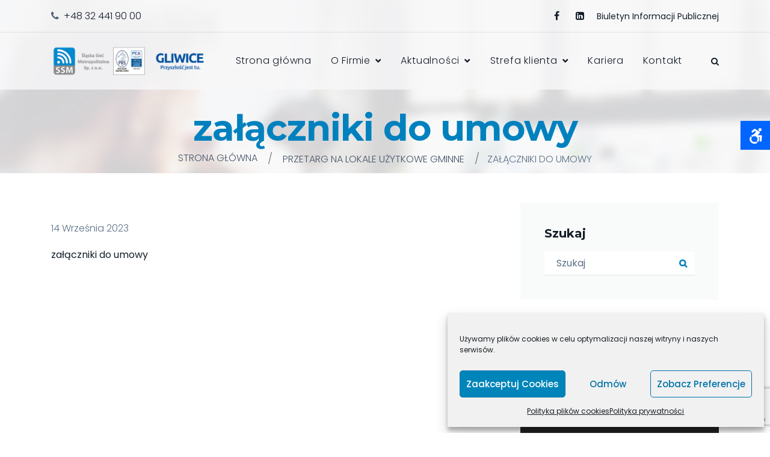

--- FILE ---
content_type: text/html; charset=UTF-8
request_url: https://ssm.silesia.pl/przetarg-na-lokale-uzytkowe-gminne/zalaczniki-do-umowy-3/
body_size: 17886
content:
<!DOCTYPE html>
<html lang="pl-PL" class="no-js">
<head>
	<meta charset="UTF-8">
	<meta name="viewport" content="width=device-width, initial-scale=1, shrink-to-fit=no">
    <meta name="format-detection" content="telephone=no">
	<link rel="profile" href="//gmpg.org/xfn/11">
	<title>załączniki do umowy &#8211; Śląska Sieć Metropolitalna Sp. z o.o.</title>
<meta name='robots' content='max-image-preview:large' />
<link rel='dns-prefetch' href='//fonts.googleapis.com' />
<link rel="alternate" type="application/rss+xml" title="Śląska Sieć Metropolitalna Sp. z o.o. &raquo; Kanał z wpisami" href="https://ssm.silesia.pl/feed/" />
<link rel="alternate" title="oEmbed (JSON)" type="application/json+oembed" href="https://ssm.silesia.pl/wp-json/oembed/1.0/embed?url=https%3A%2F%2Fssm.silesia.pl%2Fprzetarg-na-lokale-uzytkowe-gminne%2Fzalaczniki-do-umowy-3%2F" />
<link rel="alternate" title="oEmbed (XML)" type="text/xml+oembed" href="https://ssm.silesia.pl/wp-json/oembed/1.0/embed?url=https%3A%2F%2Fssm.silesia.pl%2Fprzetarg-na-lokale-uzytkowe-gminne%2Fzalaczniki-do-umowy-3%2F&#038;format=xml" />
<style id='wp-img-auto-sizes-contain-inline-css' type='text/css'>
img:is([sizes=auto i],[sizes^="auto," i]){contain-intrinsic-size:3000px 1500px}
/*# sourceURL=wp-img-auto-sizes-contain-inline-css */
</style>
<style id='wp-emoji-styles-inline-css' type='text/css'>

	img.wp-smiley, img.emoji {
		display: inline !important;
		border: none !important;
		box-shadow: none !important;
		height: 1em !important;
		width: 1em !important;
		margin: 0 0.07em !important;
		vertical-align: -0.1em !important;
		background: none !important;
		padding: 0 !important;
	}
/*# sourceURL=wp-emoji-styles-inline-css */
</style>
<style id='wp-block-library-inline-css' type='text/css'>
:root{--wp-block-synced-color:#7a00df;--wp-block-synced-color--rgb:122,0,223;--wp-bound-block-color:var(--wp-block-synced-color);--wp-editor-canvas-background:#ddd;--wp-admin-theme-color:#007cba;--wp-admin-theme-color--rgb:0,124,186;--wp-admin-theme-color-darker-10:#006ba1;--wp-admin-theme-color-darker-10--rgb:0,107,160.5;--wp-admin-theme-color-darker-20:#005a87;--wp-admin-theme-color-darker-20--rgb:0,90,135;--wp-admin-border-width-focus:2px}@media (min-resolution:192dpi){:root{--wp-admin-border-width-focus:1.5px}}.wp-element-button{cursor:pointer}:root .has-very-light-gray-background-color{background-color:#eee}:root .has-very-dark-gray-background-color{background-color:#313131}:root .has-very-light-gray-color{color:#eee}:root .has-very-dark-gray-color{color:#313131}:root .has-vivid-green-cyan-to-vivid-cyan-blue-gradient-background{background:linear-gradient(135deg,#00d084,#0693e3)}:root .has-purple-crush-gradient-background{background:linear-gradient(135deg,#34e2e4,#4721fb 50%,#ab1dfe)}:root .has-hazy-dawn-gradient-background{background:linear-gradient(135deg,#faaca8,#dad0ec)}:root .has-subdued-olive-gradient-background{background:linear-gradient(135deg,#fafae1,#67a671)}:root .has-atomic-cream-gradient-background{background:linear-gradient(135deg,#fdd79a,#004a59)}:root .has-nightshade-gradient-background{background:linear-gradient(135deg,#330968,#31cdcf)}:root .has-midnight-gradient-background{background:linear-gradient(135deg,#020381,#2874fc)}:root{--wp--preset--font-size--normal:16px;--wp--preset--font-size--huge:42px}.has-regular-font-size{font-size:1em}.has-larger-font-size{font-size:2.625em}.has-normal-font-size{font-size:var(--wp--preset--font-size--normal)}.has-huge-font-size{font-size:var(--wp--preset--font-size--huge)}.has-text-align-center{text-align:center}.has-text-align-left{text-align:left}.has-text-align-right{text-align:right}.has-fit-text{white-space:nowrap!important}#end-resizable-editor-section{display:none}.aligncenter{clear:both}.items-justified-left{justify-content:flex-start}.items-justified-center{justify-content:center}.items-justified-right{justify-content:flex-end}.items-justified-space-between{justify-content:space-between}.screen-reader-text{border:0;clip-path:inset(50%);height:1px;margin:-1px;overflow:hidden;padding:0;position:absolute;width:1px;word-wrap:normal!important}.screen-reader-text:focus{background-color:#ddd;clip-path:none;color:#444;display:block;font-size:1em;height:auto;left:5px;line-height:normal;padding:15px 23px 14px;text-decoration:none;top:5px;width:auto;z-index:100000}html :where(.has-border-color){border-style:solid}html :where([style*=border-top-color]){border-top-style:solid}html :where([style*=border-right-color]){border-right-style:solid}html :where([style*=border-bottom-color]){border-bottom-style:solid}html :where([style*=border-left-color]){border-left-style:solid}html :where([style*=border-width]){border-style:solid}html :where([style*=border-top-width]){border-top-style:solid}html :where([style*=border-right-width]){border-right-style:solid}html :where([style*=border-bottom-width]){border-bottom-style:solid}html :where([style*=border-left-width]){border-left-style:solid}html :where(img[class*=wp-image-]){height:auto;max-width:100%}:where(figure){margin:0 0 1em}html :where(.is-position-sticky){--wp-admin--admin-bar--position-offset:var(--wp-admin--admin-bar--height,0px)}@media screen and (max-width:600px){html :where(.is-position-sticky){--wp-admin--admin-bar--position-offset:0px}}

/*# sourceURL=wp-block-library-inline-css */
</style><style id='global-styles-inline-css' type='text/css'>
:root{--wp--preset--aspect-ratio--square: 1;--wp--preset--aspect-ratio--4-3: 4/3;--wp--preset--aspect-ratio--3-4: 3/4;--wp--preset--aspect-ratio--3-2: 3/2;--wp--preset--aspect-ratio--2-3: 2/3;--wp--preset--aspect-ratio--16-9: 16/9;--wp--preset--aspect-ratio--9-16: 9/16;--wp--preset--color--black: #000000;--wp--preset--color--cyan-bluish-gray: #abb8c3;--wp--preset--color--white: #ffffff;--wp--preset--color--pale-pink: #f78da7;--wp--preset--color--vivid-red: #cf2e2e;--wp--preset--color--luminous-vivid-orange: #ff6900;--wp--preset--color--luminous-vivid-amber: #fcb900;--wp--preset--color--light-green-cyan: #7bdcb5;--wp--preset--color--vivid-green-cyan: #00d084;--wp--preset--color--pale-cyan-blue: #8ed1fc;--wp--preset--color--vivid-cyan-blue: #0693e3;--wp--preset--color--vivid-purple: #9b51e0;--wp--preset--gradient--vivid-cyan-blue-to-vivid-purple: linear-gradient(135deg,rgb(6,147,227) 0%,rgb(155,81,224) 100%);--wp--preset--gradient--light-green-cyan-to-vivid-green-cyan: linear-gradient(135deg,rgb(122,220,180) 0%,rgb(0,208,130) 100%);--wp--preset--gradient--luminous-vivid-amber-to-luminous-vivid-orange: linear-gradient(135deg,rgb(252,185,0) 0%,rgb(255,105,0) 100%);--wp--preset--gradient--luminous-vivid-orange-to-vivid-red: linear-gradient(135deg,rgb(255,105,0) 0%,rgb(207,46,46) 100%);--wp--preset--gradient--very-light-gray-to-cyan-bluish-gray: linear-gradient(135deg,rgb(238,238,238) 0%,rgb(169,184,195) 100%);--wp--preset--gradient--cool-to-warm-spectrum: linear-gradient(135deg,rgb(74,234,220) 0%,rgb(151,120,209) 20%,rgb(207,42,186) 40%,rgb(238,44,130) 60%,rgb(251,105,98) 80%,rgb(254,248,76) 100%);--wp--preset--gradient--blush-light-purple: linear-gradient(135deg,rgb(255,206,236) 0%,rgb(152,150,240) 100%);--wp--preset--gradient--blush-bordeaux: linear-gradient(135deg,rgb(254,205,165) 0%,rgb(254,45,45) 50%,rgb(107,0,62) 100%);--wp--preset--gradient--luminous-dusk: linear-gradient(135deg,rgb(255,203,112) 0%,rgb(199,81,192) 50%,rgb(65,88,208) 100%);--wp--preset--gradient--pale-ocean: linear-gradient(135deg,rgb(255,245,203) 0%,rgb(182,227,212) 50%,rgb(51,167,181) 100%);--wp--preset--gradient--electric-grass: linear-gradient(135deg,rgb(202,248,128) 0%,rgb(113,206,126) 100%);--wp--preset--gradient--midnight: linear-gradient(135deg,rgb(2,3,129) 0%,rgb(40,116,252) 100%);--wp--preset--font-size--small: 13px;--wp--preset--font-size--medium: 20px;--wp--preset--font-size--large: 36px;--wp--preset--font-size--x-large: 42px;--wp--preset--spacing--20: 0.44rem;--wp--preset--spacing--30: 0.67rem;--wp--preset--spacing--40: 1rem;--wp--preset--spacing--50: 1.5rem;--wp--preset--spacing--60: 2.25rem;--wp--preset--spacing--70: 3.38rem;--wp--preset--spacing--80: 5.06rem;--wp--preset--shadow--natural: 6px 6px 9px rgba(0, 0, 0, 0.2);--wp--preset--shadow--deep: 12px 12px 50px rgba(0, 0, 0, 0.4);--wp--preset--shadow--sharp: 6px 6px 0px rgba(0, 0, 0, 0.2);--wp--preset--shadow--outlined: 6px 6px 0px -3px rgb(255, 255, 255), 6px 6px rgb(0, 0, 0);--wp--preset--shadow--crisp: 6px 6px 0px rgb(0, 0, 0);}:where(.is-layout-flex){gap: 0.5em;}:where(.is-layout-grid){gap: 0.5em;}body .is-layout-flex{display: flex;}.is-layout-flex{flex-wrap: wrap;align-items: center;}.is-layout-flex > :is(*, div){margin: 0;}body .is-layout-grid{display: grid;}.is-layout-grid > :is(*, div){margin: 0;}:where(.wp-block-columns.is-layout-flex){gap: 2em;}:where(.wp-block-columns.is-layout-grid){gap: 2em;}:where(.wp-block-post-template.is-layout-flex){gap: 1.25em;}:where(.wp-block-post-template.is-layout-grid){gap: 1.25em;}.has-black-color{color: var(--wp--preset--color--black) !important;}.has-cyan-bluish-gray-color{color: var(--wp--preset--color--cyan-bluish-gray) !important;}.has-white-color{color: var(--wp--preset--color--white) !important;}.has-pale-pink-color{color: var(--wp--preset--color--pale-pink) !important;}.has-vivid-red-color{color: var(--wp--preset--color--vivid-red) !important;}.has-luminous-vivid-orange-color{color: var(--wp--preset--color--luminous-vivid-orange) !important;}.has-luminous-vivid-amber-color{color: var(--wp--preset--color--luminous-vivid-amber) !important;}.has-light-green-cyan-color{color: var(--wp--preset--color--light-green-cyan) !important;}.has-vivid-green-cyan-color{color: var(--wp--preset--color--vivid-green-cyan) !important;}.has-pale-cyan-blue-color{color: var(--wp--preset--color--pale-cyan-blue) !important;}.has-vivid-cyan-blue-color{color: var(--wp--preset--color--vivid-cyan-blue) !important;}.has-vivid-purple-color{color: var(--wp--preset--color--vivid-purple) !important;}.has-black-background-color{background-color: var(--wp--preset--color--black) !important;}.has-cyan-bluish-gray-background-color{background-color: var(--wp--preset--color--cyan-bluish-gray) !important;}.has-white-background-color{background-color: var(--wp--preset--color--white) !important;}.has-pale-pink-background-color{background-color: var(--wp--preset--color--pale-pink) !important;}.has-vivid-red-background-color{background-color: var(--wp--preset--color--vivid-red) !important;}.has-luminous-vivid-orange-background-color{background-color: var(--wp--preset--color--luminous-vivid-orange) !important;}.has-luminous-vivid-amber-background-color{background-color: var(--wp--preset--color--luminous-vivid-amber) !important;}.has-light-green-cyan-background-color{background-color: var(--wp--preset--color--light-green-cyan) !important;}.has-vivid-green-cyan-background-color{background-color: var(--wp--preset--color--vivid-green-cyan) !important;}.has-pale-cyan-blue-background-color{background-color: var(--wp--preset--color--pale-cyan-blue) !important;}.has-vivid-cyan-blue-background-color{background-color: var(--wp--preset--color--vivid-cyan-blue) !important;}.has-vivid-purple-background-color{background-color: var(--wp--preset--color--vivid-purple) !important;}.has-black-border-color{border-color: var(--wp--preset--color--black) !important;}.has-cyan-bluish-gray-border-color{border-color: var(--wp--preset--color--cyan-bluish-gray) !important;}.has-white-border-color{border-color: var(--wp--preset--color--white) !important;}.has-pale-pink-border-color{border-color: var(--wp--preset--color--pale-pink) !important;}.has-vivid-red-border-color{border-color: var(--wp--preset--color--vivid-red) !important;}.has-luminous-vivid-orange-border-color{border-color: var(--wp--preset--color--luminous-vivid-orange) !important;}.has-luminous-vivid-amber-border-color{border-color: var(--wp--preset--color--luminous-vivid-amber) !important;}.has-light-green-cyan-border-color{border-color: var(--wp--preset--color--light-green-cyan) !important;}.has-vivid-green-cyan-border-color{border-color: var(--wp--preset--color--vivid-green-cyan) !important;}.has-pale-cyan-blue-border-color{border-color: var(--wp--preset--color--pale-cyan-blue) !important;}.has-vivid-cyan-blue-border-color{border-color: var(--wp--preset--color--vivid-cyan-blue) !important;}.has-vivid-purple-border-color{border-color: var(--wp--preset--color--vivid-purple) !important;}.has-vivid-cyan-blue-to-vivid-purple-gradient-background{background: var(--wp--preset--gradient--vivid-cyan-blue-to-vivid-purple) !important;}.has-light-green-cyan-to-vivid-green-cyan-gradient-background{background: var(--wp--preset--gradient--light-green-cyan-to-vivid-green-cyan) !important;}.has-luminous-vivid-amber-to-luminous-vivid-orange-gradient-background{background: var(--wp--preset--gradient--luminous-vivid-amber-to-luminous-vivid-orange) !important;}.has-luminous-vivid-orange-to-vivid-red-gradient-background{background: var(--wp--preset--gradient--luminous-vivid-orange-to-vivid-red) !important;}.has-very-light-gray-to-cyan-bluish-gray-gradient-background{background: var(--wp--preset--gradient--very-light-gray-to-cyan-bluish-gray) !important;}.has-cool-to-warm-spectrum-gradient-background{background: var(--wp--preset--gradient--cool-to-warm-spectrum) !important;}.has-blush-light-purple-gradient-background{background: var(--wp--preset--gradient--blush-light-purple) !important;}.has-blush-bordeaux-gradient-background{background: var(--wp--preset--gradient--blush-bordeaux) !important;}.has-luminous-dusk-gradient-background{background: var(--wp--preset--gradient--luminous-dusk) !important;}.has-pale-ocean-gradient-background{background: var(--wp--preset--gradient--pale-ocean) !important;}.has-electric-grass-gradient-background{background: var(--wp--preset--gradient--electric-grass) !important;}.has-midnight-gradient-background{background: var(--wp--preset--gradient--midnight) !important;}.has-small-font-size{font-size: var(--wp--preset--font-size--small) !important;}.has-medium-font-size{font-size: var(--wp--preset--font-size--medium) !important;}.has-large-font-size{font-size: var(--wp--preset--font-size--large) !important;}.has-x-large-font-size{font-size: var(--wp--preset--font-size--x-large) !important;}
/*# sourceURL=global-styles-inline-css */
</style>

<style id='classic-theme-styles-inline-css' type='text/css'>
/*! This file is auto-generated */
.wp-block-button__link{color:#fff;background-color:#32373c;border-radius:9999px;box-shadow:none;text-decoration:none;padding:calc(.667em + 2px) calc(1.333em + 2px);font-size:1.125em}.wp-block-file__button{background:#32373c;color:#fff;text-decoration:none}
/*# sourceURL=/wp-includes/css/classic-themes.min.css */
</style>
<link rel='stylesheet' id='contact-form-7-css' href='https://ssm.silesia.pl/wp-content/plugins/contact-form-7/includes/css/styles.css?ver=6.1.4' type='text/css' media='all' />
<link rel='stylesheet' id='simple-job-board-email-attachment-css' href='https://ssm.silesia.pl/wp-content/plugins/simple-job-board-email-attachment/public/css/simple-job-board-email-attachment-public.css?ver=1.2.2' type='text/css' media='all' />
<link rel='stylesheet' id='simple-job-board-multiple-attachment-fields-css' href='https://ssm.silesia.pl/wp-content/plugins/simple-job-board-multiple-attachment-fields/public/css/simple-job-board-multiple-attachment-fields-public.css?ver=1.1.5' type='text/css' media='all' />
<link rel='stylesheet' id='simple-job-board-google-fonts-css' href='https://fonts.googleapis.com/css?family=Roboto%3A100%2C100i%2C300%2C300i%2C400%2C400i%2C500%2C500i%2C700%2C700i%2C900%2C900i&#038;ver=2.14.0' type='text/css' media='all' />
<link rel='stylesheet' id='sjb-fontawesome-css' href='https://ssm.silesia.pl/wp-content/plugins/simple-job-board/includes/css/font-awesome.min.css?ver=5.15.4' type='text/css' media='all' />
<link rel='stylesheet' id='simple-job-board-jquery-ui-css' href='https://ssm.silesia.pl/wp-content/plugins/simple-job-board/public/css/jquery-ui.css?ver=1.12.1' type='text/css' media='all' />
<link rel='stylesheet' id='simple-job-board-frontend-css' href='https://ssm.silesia.pl/wp-content/plugins/simple-job-board/public/css/simple-job-board-public.css?ver=3.0.0' type='text/css' media='all' />
<link rel='stylesheet' id='sjb-email-notifications-public-css' href='https://ssm.silesia.pl/wp-content/plugins/sjb-email-notifications/public/css/sjb-email-notifications-public.css?ver=1.0.1' type='text/css' media='all' />
<link rel='stylesheet' id='sjb-job-expirator-css' href='https://ssm.silesia.pl/wp-content/plugins/sjb-job-expirator/public/css/sjb-job-expirator-public.css?ver=1.0.0' type='text/css' media='all' />
<link rel='stylesheet' id='wcag-core-css' href='https://ssm.silesia.pl/wp-content/plugins/wcag-compatibility/assets/css/wcag-core.css?ver=1.0.1' type='text/css' media='all' />
<style id='wcag-core-inline-css' type='text/css'>
.wcag-tools .wcag-font-size-selectors .wcag-font-size-selector:hover,
					.wcag-tools .wcag-font-size-selectors .wcag-font-size-selector:active { background-color: #f8f8f8!important; }
					
					.wcag-wrap, #wcag-trigger-icon { background-color: #f8f8f8; }
					
					.wcag-wrap .fa:not(.wcag-font-size-selector), .wcag-wrap h5 { color: #000000;}
					
					.wcag-tools .wcag-font-size-selectors .wcag-font-size-selector, [data-color="default"] .wcag-colors .default,
					[data-color="default"] .wcag-colors .default span, [data-color="default"] .wcag-colors li:hover, [data-color="default"] .wcag-colors li:hover span,
					body:not([data-color]) .wcag-colors li:hover,body:not([data-color]) .wcag-colors li:hover span 	{ background-color: #000000!important; }
					
					.wcag-maginifier .activated:after, [data-zoom-level="1.5"] [data-zoom-level="1.5"]:after,[data-zoom-level="1.25"] [data-zoom-level="1.25"]:after,
					[data-zoom-level="1"] [data-zoom-level="1"]:after { border-bottom-color: #000000!important; }
					
					.wcag-tools .wcag-font-size-selectors .wcag-font-size-selector:hover, .wcag-tools .wcag-font-size-selectors .wcag-font-size-selector:active,
					[data-color="default"] .wcag-colors .default, [data-color="default"] .wcag-colors .default span, [data-color="default"] .wcag-colors li:hover,
					[data-color="default"] .wcag-colors li:hover span, body:not([data-color]) .wcag-colors li:hover, body:not([data-color]) .wcag-colors li:hover span,
					{ border-color: #000000!important; };
			
/*# sourceURL=wcag-core-inline-css */
</style>
<link rel='stylesheet' id='wcag-custom-styles-css' href='https://ssm.silesia.pl/wp-content/themes/techup/assets/css/wcag-custom-styles.css?ver=1.0.1' type='text/css' media='all' />
<link rel='stylesheet' id='font-awesome-css' href='https://ssm.silesia.pl/wp-content/themes/techup/css/font-awesome.css?ver=1.0.0' type='text/css' media='all' />
<link rel='stylesheet' id='ppress-frontend-css' href='https://ssm.silesia.pl/wp-content/plugins/wp-user-avatar/assets/css/frontend.min.css?ver=4.16.8' type='text/css' media='all' />
<link rel='stylesheet' id='ppress-flatpickr-css' href='https://ssm.silesia.pl/wp-content/plugins/wp-user-avatar/assets/flatpickr/flatpickr.min.css?ver=4.16.8' type='text/css' media='all' />
<link rel='stylesheet' id='ppress-select2-css' href='https://ssm.silesia.pl/wp-content/plugins/wp-user-avatar/assets/select2/select2.min.css?ver=6.9' type='text/css' media='all' />
<link rel='stylesheet' id='cmplz-general-css' href='https://ssm.silesia.pl/wp-content/plugins/complianz-gdpr/assets/css/cookieblocker.min.css?ver=1765955376' type='text/css' media='all' />
<link rel='stylesheet' id='flaticon2-css' href='https://ssm.silesia.pl/wp-content/themes/techup/css/flaticon2.css?ver=1.0.0' type='text/css' media='all' />
<link rel='stylesheet' id='ico-css' href='https://ssm.silesia.pl/wp-content/themes/techup/css/icomoon.css?ver=1.0.0' type='text/css' media='all' />
<link rel='stylesheet' id='techup-google-font-css' href='//fonts.googleapis.com/css?family=Poppins%3A200%2C200italic%2C300%2C300italic%2Cregular%2C400%2C400italic%2C500%2C500italic%2C600%2C600italic%2C700%2C700italic%7CMontserrat%3A200%2C200italic%2C300%2C300italic%2Cregular%2C400%2C400italic%2C500%2C500italic%2C600%2C600italic%2C700%2C700italic&#038;subset=latin-ext&#038;ver=1.0.0' type='text/css' media='all' />
<link rel='stylesheet' id='bootstrap-css' href='https://ssm.silesia.pl/wp-content/themes/techup/css/bootstrap.min.css?ver=1.0.0' type='text/css' media='all' />
<link rel='stylesheet' id='techup-animations-css' href='https://ssm.silesia.pl/wp-content/themes/techup/css/animations.css?ver=1.0.0' type='text/css' media='all' />
<link rel='stylesheet' id='techup-main-css' href='https://ssm.silesia.pl/wp-content/themes/techup/css/main.css?ver=1.0.0' type='text/css' media='all' />
<style id='techup-main-inline-css' type='text/css'>
/* Customizer options */  span.taxonomy-name-title { display: none; }
/*# sourceURL=techup-main-inline-css */
</style>
<link rel='stylesheet' id='techup-style-css' href='https://ssm.silesia.pl/wp-content/themes/techup/style.css?ver=1.0.0' type='text/css' media='all' />
<!--n2css--><!--n2js--><script type="text/javascript" src="https://ssm.silesia.pl/wp-includes/js/jquery/jquery.min.js?ver=3.7.1" id="jquery-core-js"></script>
<script type="text/javascript" src="https://ssm.silesia.pl/wp-includes/js/jquery/jquery-migrate.min.js?ver=3.4.1" id="jquery-migrate-js"></script>
<script type="text/javascript" src="https://ssm.silesia.pl/wp-content/plugins/simple-job-board-email-attachment/public/js/simple-job-board-email-attachment-public.js?ver=1.2.2" id="simple-job-board-email-attachment-js"></script>
<script type="text/javascript" src="https://ssm.silesia.pl/wp-content/plugins/simple-job-board-multiple-attachment-fields/public/js/simple-job-board-multiple-attachment-fields-public.js?ver=1.1.5" id="simple-job-board-multiple-attachment-fields-js"></script>
<script type="text/javascript" src="https://ssm.silesia.pl/wp-content/plugins/sjb-email-notifications/public/js/sjb-email-notifications-public.js?ver=1.0.1" id="sjb-email-notifications-public-js"></script>
<script type="text/javascript" src="https://ssm.silesia.pl/wp-content/plugins/sjb-job-expirator/public/js/sjb-job-expirator-public.js?ver=1.0.0" id="sjb-job-expirator-js"></script>
<script type="text/javascript" src="https://ssm.silesia.pl/wp-content/plugins/stop-user-enumeration/frontend/js/frontend.js?ver=1.7.7" id="stop-user-enumeration-js" defer="defer" data-wp-strategy="defer"></script>
<script type="text/javascript" src="https://ssm.silesia.pl/wp-content/plugins/wcag-compatibility/assets/js/libs/jquery-cookie.js?ver=1.0.1" id="jquery-cookie-js"></script>
<script type="text/javascript" src="https://ssm.silesia.pl/wp-content/plugins/wcag-compatibility/assets/js/libs/jquery.jfontsize.js?ver=2.0" id="jquery-jfontsize-js"></script>
<script type="text/javascript" src="https://ssm.silesia.pl/wp-content/plugins/wcag-compatibility/assets/js/libs/jstorage.js?ver=1.0.1" id="jstorage-js"></script>
<script type="text/javascript" src="https://ssm.silesia.pl/wp-content/plugins/wp-user-avatar/assets/flatpickr/flatpickr.min.js?ver=4.16.8" id="ppress-flatpickr-js"></script>
<script type="text/javascript" src="https://ssm.silesia.pl/wp-content/plugins/wp-user-avatar/assets/select2/select2.min.js?ver=4.16.8" id="ppress-select2-js"></script>
<script type="text/javascript" src="https://ssm.silesia.pl/wp-content/themes/techup/js/vendor/modernizr-custom.js?ver=2.6.2" id="techup-modernizr-js"></script>
<link rel="EditURI" type="application/rsd+xml" title="RSD" href="https://ssm.silesia.pl/xmlrpc.php?rsd" />
<meta name="generator" content="WordPress 6.9" />
<link rel="canonical" href="https://ssm.silesia.pl/przetarg-na-lokale-uzytkowe-gminne/zalaczniki-do-umowy-3/" />
<link rel='shortlink' href='https://ssm.silesia.pl/?p=4957' />
            
            			<style>.cmplz-hidden {
					display: none !important;
				}</style><link rel="icon" href="https://ssm.silesia.pl/wp-content/uploads/2020/07/ikona.png" sizes="32x32" />
<link rel="icon" href="https://ssm.silesia.pl/wp-content/uploads/2020/07/ikona.png" sizes="192x192" />
<link rel="apple-touch-icon" href="https://ssm.silesia.pl/wp-content/uploads/2020/07/ikona.png" />
<meta name="msapplication-TileImage" content="https://ssm.silesia.pl/wp-content/uploads/2020/07/ikona.png" />
		<style type="text/css" id="wp-custom-css">
			  .ds .sf-menu > li > a:hover, .ds .sf-menu > li.active > a {
    color: #0081be;
  }
  .ds .sf-menu > li.active .sf-menu-item-mobile-toggler::before, .ds .sf-menu > li.sfHover .sf-menu-item-mobile-toggler::before {
    color: #0081be;
  }
  .sf-menu ul a:hover, .sf-menu ul li.active > a {
    color: #0081be !important;
  }
a:hover {
  color: #0081be;
  text-decoration: none;
  transition: all 0.15s linear 0s;
}
.ds a:not(.btn):hover {
  color: #0081be;
}
.page_title h1, .page_title h2 {
    color: #0081be;
}
.breadcrumb a:hover{
	color: #0081be !important;
}

h5 {
	margin-top: 1.1em;
}

h6 {
	margin-top: 1.5em;
}

.s-py-xl-150 > [class*="container"] {
	padding-top: 50px !important;
	padding-bottom: 150px !important;
}

.s-pt-xl-150 > [class*="container"] {
padding-top: 10px !important;
padding-bottom: 20px !important;	
}

.special-heading mark {
	color: #0081be !important;
}

.border-left {
	border-left: 3px solid #0081be !important;
}

.underline::after {
	background-color: #0081be !important;
}

#toTop {
	background-color: #0081be !important;
}

.page_footer .widget h3.widget-title {
	color: #0081be !important;
}

.widget_recent_entries li:before {
	color: #0081be !important;
}

.cont-padding {
    padding: 15px 10px !important;
}

.sf-menu > li .mega-menu li, .sf-menu li > ul li {
    padding-left: 8px !important;
	  padding-right: 8px !important;
}

.sf-menu > li .mega-menu, .sf-menu li > ul {
    padding-top: 10px !important;
    padding-bottom: 10px !important;
    min-width: 20em !important;
	max-width: 40em !important;
}

.quote-shortcode .quote-image::before {
    background-color: #0081be !important;
}

blockquote::before {
background-color: #0081be !important;
}

.ls .sf-menu > li > a:hover, .ls .sf-menu > li.active > a {
	color: #0081be !important;
}
.ls .links-darkgrey a:hover {
	color: #0081be !important;
}

.bip {
	width: 40px;
	margin: 0 20px 0 0;
}

.iso {
	width: 60px;
	margin: 0px 10px 0px 20px;
}

.widget_archive li > a:before, .widget_categories li > a:before, .widget_nav_menu li > a:before, .widget_meta li > a:before, .widget_pages li > a:before {
	color: #0081be !important;
}

.wpos-tab-slider .as-layer.as-padding {
	display: none;
}

.widget_mc4wp_form_widget button::before, .widget_search button::before, .widget_mailchimp button::before, .widget_product_search form::before {
	color: #0081be !important;
}

.response, .color-main {
	color: #0081be !important;
}

.ds {
	background-color: #f8f8f9 !important;
	color: #4e5e72 !important;
}

.ds a:not(.btn) {
    color: #4e5e72 !important;
}
.wpcf7-checkbox > span:nth-child(1),
.wpcf7-checkbox > span:nth-child(2),
.wpcf7-checkbox > span:nth-child(3),
.wpcf7-checkbox > span:nth-child(4),
.wpcf7-checkbox > span:nth-child(5),
.wpcf7-checkbox > span:nth-child(6),
.wpcf7-checkbox > span:nth-child(7),
.wpcf7-checkbox > span:nth-child(8)
{
	display: block;
}

.linia {
	width: 100%;
	background: #000 !important;
	margin: 20px auto;
}

.wcag-maginifier {
	display: none;
}

.wcag-position-right #wcag-trigger-icon {
 color: #fff;
 background-color: #0066ff;
}

.item-content-under {
	margin-top: -40px;
	padding: 15px 15px 0 15px;
}

.item-content-under.ds {
	padding-bottom: 15px;
}

.sf-menu > li > a {
	margin: 0 10px !important;
}

.page_footer .widget {
	margin-bottom: 20px;
}

.page_footer * + .social-icons {
	margin-top: 25px !important;
}

.page_footer .widget h3.widget-title {
	margin-bottom: 25px !important;
}

.sjb-page .col-xs-12 {
	margin: 15px 0px 0px 0px !important;
	flex: 0 0 100%;
    max-width: 100%;
}

.page_title h1, .page_title h2 {
	text-transform: inherit;
}

.col-md-3 {
    flex: 0 0 100%;
    max-width: 100%;
	  margin: 15px 0px 0px 0px !important;
} 
.col-md-9 {
    flex: 0 0 100%;
    max-width: 100%;
	  margin: 10px 0px 0px 0px !important;
}

.col-md-5 {
    flex: 0 0 100%;
    max-width: 100%;
}

.lista li {
		list-style-position:outside !important;
		margin-bottom: 10px;
		margin-left: 20px;
}

.lista ul {
		list-style-position:outside !important;
		margin-top: 10px;
}

.lista {
			margin-left: 50px;
}

.item-content-under {
	margin-top: 0px;
}		</style>
		<link rel='stylesheet' id='mediaelement-css' href='https://ssm.silesia.pl/wp-includes/js/mediaelement/mediaelementplayer-legacy.min.css?ver=4.2.17' type='text/css' media='all' />
<link rel='stylesheet' id='wp-mediaelement-css' href='https://ssm.silesia.pl/wp-includes/js/mediaelement/wp-mediaelement.min.css?ver=6.9' type='text/css' media='all' />
</head>
<body data-cmplz=1 class="attachment wp-singular attachment-template-default single single-attachment postid-4957 attachmentid-4957 attachment-zip wp-theme-techup techup group-blog masthead-fixed full-width singular header_show_all_menu_items">

<!-- search modal -->
<div class="modal" tabindex="-1" role="dialog" aria-labelledby="search_modal" id="search_modal">

	<div class="widget widget_search">
		
<form role="search" method="get" class="search-form" action="https://ssm.silesia.pl/">
	<div class="form-group">
		<label>
            <span class="screen-reader-text">Search for:</span>
			<input type="search" class="search-field form-control"
			       placeholder="Szukaj"
			       value="" name="s"
			       title="Search for:"/>
		</label>
	</div>
	<button type="submit" class="search-submit">
		<span class="screen-reader-text">Szukaj</span>
	</button>
</form>
	</div>
</div>

<!-- login modal -->
<div class="modal ls" id="login_modal">
    <div class="modal_login_form">
        <div class="menu-form ls text-center" >

            <a href="#" data-dismiss="modal" aria-label="Close" class="remove"><i class="fa fa-times"></i></a>
                        <h4 class="special-heading text-center">
                <span><mark>Sign in</mark> to Techup</span>
            </h4>
            <div class="divider-35"></div>
            
            <form name="loginform" id="loginform" action="https://ssm.silesia.pl/ssmadmin/" method="post"><p class="login-username">
				<label for="user_login"></label>
				<input type="text" name="log" id="user_login" autocomplete="username" class="input" value="" size="20" />
			</p><p class="login-password">
				<label for="user_pass"></label>
				<input type="password" name="pwd" id="user_pass" autocomplete="current-password" spellcheck="false" class="input" value="" size="20" />
			</p><p class="login-remember"><label><input name="rememberme" type="checkbox" id="rememberme" value="forever" /> Remember Me</label></p><p class="login-submit">
				<input type="submit" name="wp-submit" id="wp-submit" class="button button-primary" value="Get Started" />
				<input type="hidden" name="redirect_to" value="https://ssm.silesia.pl/przetarg-na-lokale-uzytkowe-gminne/zalaczniki-do-umowy-3/" />
			</p></form>            <div class="divider-30"></div>
            <a href="https://ssm.silesia.pl/ssmadmin/?action=lostpassword">Lost your password?</a>
        </div>
        <div class="menu-img ds d-flex flex-column align-items-center justify-content-center s-overlay cover-image p-20 text-center">
                        <h5 class="special-heading">
                <span>Hello, Friend!</span>
            </h5>
            <div class="divider-40"></div>
                            <p class="mb-0">Lorem ipsum dolor sit amet, consectetur adipiscing elit.</p>
                                    <div class="divider-40"></div>
            <button type="submit" class="btn btn-short btn-maincolor registrate_modal_window modal_window">Sign up</button>
                    </div>
    </div>
</div>


<!-- Contact modal -->
<div class="modal ls" id="contact_modal">
        <div class="modal_login_form">
            <div class="menu-form ls " >

                <a href="#" data-dismiss="modal" aria-label="Close" class="remove"><i class="fa fa-times"></i></a>

                <h5 class="special-heading">
                    <span>Ask a <mark>question</mark></span>
                </h5>
                                    <div class="divider-35"></div>
                    <p class="color-darkgrey">orem ipsum dolor sit amet, consectetur adipiscing elit. Duis nec justo rutrum leo feugiat tincidunt. Mauris eleifend efficitur ex.</p>
                
                <div class="divider-35"></div><p class="wpcf7-contact-form-not-found"><strong>Błąd:</strong> Brak formularza kontaktowego.</p>
            </div>

        </div>
</div>

	<!-- Unyson messages modal -->
	<div class="modal fade" tabindex="-1" role="dialog" id="messages_modal">
		<div class="fw-messages-wrap ls p-5 modal-dialog" role="document">
			<button type="button" class="close color-darkgrey" data-dismiss="modal"
					aria-label="Close">
				<span aria-hidden="true">&times;</span>
			</button>
					</div>
	</div><!-- eof .modal -->

<!-- wrappers for visual page editor and boxed version of template -->
<div id="canvas" class=""
	>
	<div id="box_wrapper" class="">
		<!-- template sections -->
				<div class="header_absolute cover-background s-overlay ls ms"
					><!-- .header_absolute open -->
			<section class="page_topline  c-my-10 s-py-5  ls ms s-borderbottom  s-overlay"
        >
    <div class="container">
        <div class="row align-items-center">
            <div class="col-lg-8 text-center text-lg-left fw-300">
                                                    <span class="pr-3"><i class="fa fa-phone pr-2 "></i><a href="tel:+48 32 441 90 00">+48 32 441 90 00</a></span>
                            </div>

            <div class="col-lg-4 text-center text-lg-right">
                                    <span class="social-icons">
                        
<span class="social-icons ">
	
		<a href="https://www.facebook.com/ssm.gliwice/"
           class="fa fa-facebook  ">
            <span class=""></span>
        </a>
		
		<a href="https://www.linkedin.com/company/%C5%9Bl%C4%85ska-sie%C4%87-metropolitalna-sp-z-o-o/"
           class="fa fa-linkedin-square  ">
            <span class=""></span>
        </a>
		
		<a href="https://bip.ssm.silesia.pl/"
           class=" social-icons-tilled ">
            <span class="ml-1">Biuletyn Informacji Publicznej</span>
        </a>
		</span>
                    </span>
                            </div>
        </div>
    </div>
</section><!-- .page_topline -->


<header class="page_header without-dots justify-nav-center  ls ms    s-parallax s-overlay"
        >
    <div class="container">
        <div class="row align-items-center">
            <div class="col-xl-3 col-md-7 col-10">
                <a href="https://ssm.silesia.pl/"
   rel="home" class="logo logo_image_and_text">
			<img class="logo-color" src="//ssm.silesia.pl/wp-content/uploads/2025/03/logo_ssm_iso_gliwice-2.png" alt=" ">
	    			<span class="logo-text">
			 		</span>
	</a>            </div>
            <div class="col-xl-9 col-1 flex-menu">
                <!-- main nav start -->
                <nav class="top-nav">
                    <ul id="menu-main_menu" class="sf-menu nav"><li id="menu-item-5261" class="menu-item menu-item-type-custom menu-item-object-custom menu-item-home menu-item-5261"><a href="https://ssm.silesia.pl" >Strona główna</a></li>
<li id="menu-item-3589" class="menu-item menu-item-type-post_type menu-item-object-page menu-item-has-children menu-item-3589"><a title="O Firmie" href="https://ssm.silesia.pl/o-firmie/" >O Firmie</a>
<ul class="sub-menu">
	<li id="menu-item-4186" class="menu-item menu-item-type-post_type menu-item-object-page menu-item-4186"><a href="https://ssm.silesia.pl/historia/" >Historia</a></li>
	<li id="menu-item-4184" class="menu-item menu-item-type-post_type menu-item-object-page menu-item-4184"><a href="https://ssm.silesia.pl/wladze-spolki/" >Władze spółki</a></li>
	<li id="menu-item-4183" class="menu-item menu-item-type-post_type menu-item-object-page menu-item-4183"><a href="https://ssm.silesia.pl/struktura-organizacyjna/" >Struktura organizacyjna</a></li>
	<li id="menu-item-4438" class="menu-item menu-item-type-post_type menu-item-object-page menu-item-4438"><a href="https://ssm.silesia.pl/projekty/" >Projekty</a></li>
</ul>
</li>
<li id="menu-item-5238" class="menu-item menu-item-type-taxonomy menu-item-object-category menu-item-has-children menu-item-5238"><a href="https://ssm.silesia.pl/category/aktualnosci/" >Aktualności</a>
<ul class="sub-menu">
	<li id="menu-item-5237" class="menu-item menu-item-type-taxonomy menu-item-object-category menu-item-5237"><a href="https://ssm.silesia.pl/category/gliwice-centrum-przesiadkowe/" >Gliwice Centrum Przesiadkowe</a></li>
	<li id="menu-item-4341" class="menu-item menu-item-type-post_type menu-item-object-page menu-item-4341"><a href="https://ssm.silesia.pl/aktualnosci/archiwum-aktualnosci/" >Archiwum aktualności</a></li>
</ul>
</li>
<li id="menu-item-549" class="menu-item menu-item-type-custom menu-item-object-custom menu-item-has-children menu-item-549"><a href="#" >Strefa klienta</a>
<ul class="sub-menu">
	<li id="menu-item-3802" class="menu-item menu-item-type-post_type menu-item-object-page menu-item-3802"><a title="Inżynier kontraktu" href="https://ssm.silesia.pl/inzynier-kontraktu/" >Data Center</a></li>
	<li id="menu-item-4247" class="menu-item menu-item-type-post_type menu-item-object-page menu-item-4247"><a href="https://ssm.silesia.pl/telekomunikacja/" >Telekomunikacja</a></li>
	<li id="menu-item-3702" class="menu-item menu-item-type-post_type menu-item-object-page menu-item-3702"><a title="Monitoring" href="https://ssm.silesia.pl/3694-2/" >Monitoring</a></li>
	<li id="menu-item-3735" class="menu-item menu-item-type-post_type menu-item-object-page menu-item-3735"><a title="Ekrany LED" href="https://ssm.silesia.pl/ekrany-led/" >Innowacyjne rozwiązania w reklamie świetlnej</a></li>
	<li id="menu-item-3807" class="menu-item menu-item-type-post_type menu-item-object-page menu-item-3807"><a href="https://ssm.silesia.pl/mobilny-ekran-led/" >Analizy biznesowe dla samorządów</a></li>
	<li id="menu-item-5064" class="menu-item menu-item-type-post_type menu-item-object-page menu-item-5064"><a href="https://ssm.silesia.pl/koordynator-szerokopasmowy-w-gminie-gliwice/" >Koordynator szerokopasmowy w Gminie Gliwice</a></li>
</ul>
</li>
<li id="menu-item-3811" class="menu-item menu-item-type-post_type menu-item-object-page menu-item-3811"><a title="Kariera" href="https://ssm.silesia.pl/kariera/" >Kariera</a></li>
<li id="menu-item-1330" class="menu-item menu-item-type-post_type menu-item-object-page menu-item-1330"><a title="Kontakt" href="https://ssm.silesia.pl/kontakt/" >Kontakt</a></li>
</ul>                </nav>
                <a href="#" class="search_modal_button text-right flex-grow-2 hidden-below-xl">
                    <i class="fa fa-search"></i>
                </a>
            </div>
        </div>
    </div>
    <!-- header toggler -->
    <span class="toggle_menu"><span></span></span>
</header>
</div><!--.header_absolute--><section class="page_title  ls ms s-pt-265 s-pb-90  bread s-pt-xl-175 s-pb-xl-10   s-pt-md-265 s-pb-90 s-pt-lg-225  s-parallax cover-background s-overlay"
        style="background-image:url(https://www.ssm.silesia.pl/wp-content/uploads/2019/06/title-bg.jpg);">
	<div class="container">
		<div class="row align-items-center">
			<div class="col-lg-12 text-center">
                    <h1 class="small-title">
                    załączniki do umowy                    </h1>

                    	<ol class="breadcrumb">
									<li class="breadcrumb-item first-item">
									<a href="https://ssm.silesia.pl/">Strona główna</a></li>
																<li class="breadcrumb-item 0-item">
									<a href="https://ssm.silesia.pl/przetarg-na-lokale-uzytkowe-gminne/">Przetarg na lokale użytkowe gminne</a></li>
																<li class="breadcrumb-item last-item">załączniki do umowy</li>
						</ol>
			</div>
		</div>
	</div>
</section><!--.page_title-->
			<section class="ls page_content s-py-60 s-py-md-90 s-py-xl-150 c-gutter-60">
				<div class="container">
					<div class="row">
	<div id="content" class="col-12 col-xs-12 col-lg-7 col-xl-8 column-main">
	
	<article id="post-4957" class="vertical-item single-post without-image pt-0 post-4957 attachment type-attachment status-inherit hentry">
                        <div class="item-content pb-0 ">
                        <div class="item-meta ">
                <span><a href="https://ssm.silesia.pl/2023/09/14/" rel="bookmark"><time class="published entry-date" datetime="2023-09-14T12:22:59+02:00">14 września 2023</time></a></span>            </div><!-- .entry-meta -->
            <div class="entry-content mt-20">
                <p class="attachment"><a href='https://ssm.silesia.pl/wp-content/uploads/2023/09/zalaczniki-do-umowy.zip'>załączniki do umowy</a></p>
            </div>
            <div class="meta-wrap">
                            </div>
                    </div>


	</article><!-- #post-## -->

    <div class="without-share_padding">
    

    </div>
    </div><!--eof #content -->

	<!-- main aside sidebar -->
	<aside class="col-12 col-xs-12 col-lg-5 col-xl-4 column-sidebar">
		<div class="widget-odd widget-first widget-1 widget-theme-wrapper hero-bg"><div id="search-2" class="widget widget_search"><h3 class="widget-title">Szukaj</h3>
<form role="search" method="get" class="search-form" action="https://ssm.silesia.pl/">
	<div class="form-group">
		<label>
            <span class="screen-reader-text">Search for:</span>
			<input type="search" class="search-field form-control"
			       placeholder="Szukaj"
			       value="" name="s"
			       title="Search for:"/>
		</label>
	</div>
	<button type="submit" class="search-submit">
		<span class="screen-reader-text">Szukaj</span>
	</button>
</form>
</div></div><div class="widget-even widget-last widget-2 widget-theme-wrapper widget_no_background"><div id="media_video-3" class="widget widget_media_video"><h3 class="widget-title">Widok z wieży Radiostacji Gliwice</h3><div style="width:100%;" class="wp-video"><video class="wp-video-shortcode" id="video-4957-1" preload="metadata" controls="controls"><source type="video/youtube" src="https://youtu.be/pW10BujvHng?_=1" /><a href="https://youtu.be/pW10BujvHng">https://youtu.be/pW10BujvHng</a></video></div></div></div>	</aside>
	<!-- eof main aside sidebar -->

	
				</div><!-- eof .row-->
			</div><!-- eof .container -->
		</section><!-- eof .page_content -->
	
<footer class="page_footer  ls ms s-pt-0 s-pb-0   s-bordertop s-borderbottom  s-pt-xl-30 s-pb-xl-0   s-pt-md-30 s-pb-md-30  "
		>
    <div class="container">
        <div class="row">
            <div class="col-lg-6 text-center text-md-left">
                <div class="widget-odd widget-first widget-1 widget-theme-wrapper widget_no_background"><div id="mwt_bloginfo-2" class="widget widget_bloginfo"><h3 class="widget-title">O Nas</h3><div class="description">
	Naszym statutowym zadaniem jest jak najlepsze wykorzystanie częstotliwości w budowie spójnego  rozwoju telekomunikacyjnego wszystkich partnerów porozumienia.</div>

<span class="social-icons ">
	
		<a href="https://www.facebook.com/ssm.gliwice/"
           class="fa fa-facebook social-icons-tilled ">
            <span class="ml-1">Facebook</span>
        </a>
		
		<a href="https://www.linkedin.com/company/%C5%9Bl%C4%85ska-sie%C4%87-metropolitalna-sp-z-o-o/"
           class="fa fa-linkedin social-icons-tilled ">
            <span class="ml-1">LinkedIn</span>
        </a>
		</span>
</div></div><div class="widget_text widget-even widget-last widget-2 widget-theme-wrapper widget_no_background"><div id="custom_html-2" class="widget_text widget widget_custom_html"><div class="textwidget custom-html-widget"><a href="https://bip.ssm.silesia.pl/" target="_blank" rel="noopener noreferrer"><img src="https://ssm.silesia.pl/wp-content/uploads/2020/09/bip.png" class="bip" alt="Logo BIP">Biuletyn Informacji Publicznej</a>
<a href="https://ssm.silesia.pl/bezpieczenstwo-na-najwyzszym-poziomie"><img src="https://ssm.silesia.pl/wp-content/uploads/2025/01/prs_22301_27001.png" class="iso" alt="Logo PRS ISO">ISO 22301 ISO/IEC 27001</a></div></div></div>            </div>
            <div class="col-lg-6 text-center text-md-left">
                <div class="widget-odd widget-last widget-first widget-1 widget-theme-wrapper widget_no_background"><div id="nav_menu-3" class="links-grey widget widget_nav_menu"><div class="menu-footer_menu-container"><ul id="menu-footer_menu" class="menu"><li id="menu-item-4385" class="menu-item menu-item-type-custom menu-item-object-custom menu-item-has-children menu-item-4385"><a target="_blank" href="https://platformazakupowa.pl/pn/ssm_silesia" >Zamówienia publiczne</a>
<ul class="sub-menu">
	<li id="menu-item-4396" class="menu-item menu-item-type-post_type menu-item-object-page menu-item-4396"><a href="https://ssm.silesia.pl/wstepne-konsultacje-rynkowe/" >Wstępne konsultacje rynkowe</a></li>
	<li id="menu-item-3795" class="menu-item menu-item-type-post_type menu-item-object-page menu-item-3795"><a href="https://ssm.silesia.pl/zamowienia-publiczne/" >Archiwum zamówień publicznych</a></li>
</ul>
</li>
<li id="menu-item-3992" class="menu-item menu-item-type-post_type menu-item-object-page menu-item-3992"><a href="https://ssm.silesia.pl/archiwum/" >Archiwum</a></li>
<li id="menu-item-3788" class="menu-item menu-item-type-post_type menu-item-object-page menu-item-3788"><a href="https://ssm.silesia.pl/deklaracja-dostepnosci/" >Deklaracja dostępności</a></li>
<li id="menu-item-5215" class="menu-item menu-item-type-custom menu-item-object-custom menu-item-5215"><a target="_blank" href="https://ssm.silesia.pl/wp-content/uploads/2024/12/Polityka-Bezpieczenstwa-Informacji-i-Ciaglosci-Dzialania_.pdf" >Polityka Bezpieczeństwa Informacji i Ciągłości Działania</a></li>
<li id="menu-item-3789" class="menu-item menu-item-type-post_type menu-item-object-page menu-item-privacy-policy menu-item-3789"><a href="https://ssm.silesia.pl/polityka-prywatnosci/" >Polityka prywatności</a></li>
<li id="menu-item-4143" class="menu-item menu-item-type-post_type menu-item-object-page menu-item-4143"><a href="https://ssm.silesia.pl/polityka-plikow-cookies-eu/" >Polityka plików cookies</a></li>
<li id="menu-item-4759" class="menu-item menu-item-type-custom menu-item-object-custom menu-item-4759"><a href="https://ssm.silesia.pl/tv.exe" >Pomoc zdalna</a></li>
</ul></div></div></div>            </div>
        </div>
    </div>
</footer><!-- .page_footer --><section class="page_copyright  ds ms s-pt-20 s-pb-20      s-pb-20 s-pb-20 s-pb-20 s-pb-20    "
		>
	<div class="container">
		<div class="row align-items-center">
			<div class="col-sm-12 text-center">
				Copyright © 2020 Śląska Sieć Metropolitalna Sp. z o.o.			</div>
		</div>
	</div>
</section><!-- .page_copyright -->	</div><!-- eof #box_wrapper -->
</div><!-- eof #canvas -->


<aside class="wcag-wrap wcag-position-right">
	<div class="wcag-tools">
		<section class="wcag-colors">
			<h5 class="wcag-section-title">Kontrast</h5>
			<ul>
				<li class="default" title="Włącz tryb domyślny."><span class="fa fa-sun-o"></span></li>
				<li class="night" title="Włącz tryb nocny."><span class="fa fa-moon-o"></span></li>
				<li class="black_white" title="Włącz wysoki, czarno-biały kontrast."><span class="fa fa-eye"></span></li>
				<li class="black_yellow" title="Włącz wysoki, czarno-żółty kontrast."><span class="fa fa-eye"></span></li>
				<li class="yellow_black" title="Włącz wysoki, żółto-czarny kontrast."><span class="fa fa-eye"></span></li>
			</ul>
		</section>
		<section class="wcag-maginifier">
			<h5 class="wcag-section-title">Lupa</h5>
			<i class="fa fa-search-plus" data-zoom-level="1"></i>
			<i class="fa fa-search-plus" data-zoom-level="1.25"></i>
			<i class="fa fa-search-plus" data-zoom-level="1.5"></i>
		</section>
		<section class="wcag-font-size">
			<h5 class="wcag-section-title">Rozmiar czcionki</h5>
			<div class="wcag-font-size-selectors">
				<i class="wcag-size-minus wcag-font-size-selector fa fa-minus"></i>
				<i class="wcag-size-plus wcag-font-size-selector fa fa-plus"></i>
			</div>
		</section>
		<section class="wcag-links-and-font">
			<h5 class="wcag-section-title">Linki i ustawienia tekstu</h5>
			<label><input type="checkbox" id="highlight-links" /><span>Wyróżnij linki</span></label>
			<label><input type="checkbox" id="highlight-headings" /><span>Wyróżnij nagłówki</span></label>
			<div class="wcag-fonts">
				<label><input type="radio" value="default" name="wcag_font" id="default-font" /><span>Domyślna czcionka</span></label>
				<label><input type="radio" value="readable" name="wcag_font" id="readable-font" /><span>Czytelna czcionka</span></label>
				<label><input type="radio" value="dyslexic" name="wcag_font" id="dyslexic-font" /><span>Czcionka dysleksyjna</span></label>
			</div>
		</section>
		<section class="wcag-cursors">
			<h5 class="wcag-section-title">Ustawienia kursora</h5>
			<label><input type="radio" value="dfault-cursor" name="wcag_cursor" class="wcag-cursor" /><span>Domyślny kursor</span></label>
			<label><input type="radio" value="white-cursor" name="wcag_cursor" class="wcag-cursor" /><span>Duży biały kursor</span></label>
			<label><input type="radio" value="black-cursor" name="wcag_cursor" class="wcag-cursor" /><span>Duży czarny kursor</span></label>
		</section>
		<section class="wcag-animations">
			<h5 class="wcag-section-title">Animacje</h5>
			<label><input type="checkbox" id="wcag-disable-animations" /><span>Wyłącz wszystkie animacje oraz przejścia</span></label>
		</section>
	</div>
	<i class="fab fa-accessible-icon" id="wcag-trigger-icon"></i>
</aside><script type="speculationrules">
{"prefetch":[{"source":"document","where":{"and":[{"href_matches":"/*"},{"not":{"href_matches":["/wp-*.php","/wp-admin/*","/wp-content/uploads/*","/wp-content/*","/wp-content/plugins/*","/wp-content/themes/techup/*","/*\\?(.+)"]}},{"not":{"selector_matches":"a[rel~=\"nofollow\"]"}},{"not":{"selector_matches":".no-prefetch, .no-prefetch a"}}]},"eagerness":"conservative"}]}
</script>

<!-- Consent Management powered by Complianz | GDPR/CCPA Cookie Consent https://wordpress.org/plugins/complianz-gdpr -->
<div id="cmplz-cookiebanner-container"><div class="cmplz-cookiebanner cmplz-hidden banner-1 bottom-right-classic optin cmplz-bottom-right cmplz-categories-type-view-preferences" aria-modal="true" data-nosnippet="true" role="dialog" aria-live="polite" aria-labelledby="cmplz-header-1-optin" aria-describedby="cmplz-message-1-optin">
	<div class="cmplz-header">
		<div class="cmplz-logo"></div>
		<div class="cmplz-title" id="cmplz-header-1-optin">Zarządzaj zgodami plików cookie</div>
		<div class="cmplz-close" tabindex="0" role="button" aria-label="Zamknij okienko">
			<svg aria-hidden="true" focusable="false" data-prefix="fas" data-icon="times" class="svg-inline--fa fa-times fa-w-11" role="img" xmlns="http://www.w3.org/2000/svg" viewBox="0 0 352 512"><path fill="currentColor" d="M242.72 256l100.07-100.07c12.28-12.28 12.28-32.19 0-44.48l-22.24-22.24c-12.28-12.28-32.19-12.28-44.48 0L176 189.28 75.93 89.21c-12.28-12.28-32.19-12.28-44.48 0L9.21 111.45c-12.28 12.28-12.28 32.19 0 44.48L109.28 256 9.21 356.07c-12.28 12.28-12.28 32.19 0 44.48l22.24 22.24c12.28 12.28 32.2 12.28 44.48 0L176 322.72l100.07 100.07c12.28 12.28 32.2 12.28 44.48 0l22.24-22.24c12.28-12.28 12.28-32.19 0-44.48L242.72 256z"></path></svg>
		</div>
	</div>

	<div class="cmplz-divider cmplz-divider-header"></div>
	<div class="cmplz-body">
		<div class="cmplz-message" id="cmplz-message-1-optin">Używamy plików cookies w celu optymalizacji naszej witryny i naszych serwisów.</div>
		<!-- categories start -->
		<div class="cmplz-categories">
			<details class="cmplz-category cmplz-functional" >
				<summary>
						<span class="cmplz-category-header">
							<span class="cmplz-category-title">Funkcjonalne</span>
							<span class='cmplz-always-active'>
								<span class="cmplz-banner-checkbox">
									<input type="checkbox"
										   id="cmplz-functional-optin"
										   data-category="cmplz_functional"
										   class="cmplz-consent-checkbox cmplz-functional"
										   size="40"
										   value="1"/>
									<label class="cmplz-label" for="cmplz-functional-optin"><span class="screen-reader-text">Funkcjonalne</span></label>
								</span>
								Zawsze aktywne							</span>
							<span class="cmplz-icon cmplz-open">
								<svg xmlns="http://www.w3.org/2000/svg" viewBox="0 0 448 512"  height="18" ><path d="M224 416c-8.188 0-16.38-3.125-22.62-9.375l-192-192c-12.5-12.5-12.5-32.75 0-45.25s32.75-12.5 45.25 0L224 338.8l169.4-169.4c12.5-12.5 32.75-12.5 45.25 0s12.5 32.75 0 45.25l-192 192C240.4 412.9 232.2 416 224 416z"/></svg>
							</span>
						</span>
				</summary>
				<div class="cmplz-description">
					<span class="cmplz-description-functional">Przechowywanie lub dostęp do danych technicznych jest ściśle konieczny do uzasadnionego celu umożliwienia korzystania z konkretnej usługi wyraźnie żądanej przez subskrybenta lub użytkownika, lub wyłącznie w celu przeprowadzenia transmisji komunikatu przez sieć łączności elektronicznej.</span>
				</div>
			</details>

			<details class="cmplz-category cmplz-preferences" >
				<summary>
						<span class="cmplz-category-header">
							<span class="cmplz-category-title">Preferencje</span>
							<span class="cmplz-banner-checkbox">
								<input type="checkbox"
									   id="cmplz-preferences-optin"
									   data-category="cmplz_preferences"
									   class="cmplz-consent-checkbox cmplz-preferences"
									   size="40"
									   value="1"/>
								<label class="cmplz-label" for="cmplz-preferences-optin"><span class="screen-reader-text">Preferencje</span></label>
							</span>
							<span class="cmplz-icon cmplz-open">
								<svg xmlns="http://www.w3.org/2000/svg" viewBox="0 0 448 512"  height="18" ><path d="M224 416c-8.188 0-16.38-3.125-22.62-9.375l-192-192c-12.5-12.5-12.5-32.75 0-45.25s32.75-12.5 45.25 0L224 338.8l169.4-169.4c12.5-12.5 32.75-12.5 45.25 0s12.5 32.75 0 45.25l-192 192C240.4 412.9 232.2 416 224 416z"/></svg>
							</span>
						</span>
				</summary>
				<div class="cmplz-description">
					<span class="cmplz-description-preferences">Przechowywanie lub dostęp techniczny jest niezbędny do uzasadnionego celu przechowywania preferencji, o które nie prosi subskrybent lub użytkownik.</span>
				</div>
			</details>

			<details class="cmplz-category cmplz-statistics" >
				<summary>
						<span class="cmplz-category-header">
							<span class="cmplz-category-title">Statystyka</span>
							<span class="cmplz-banner-checkbox">
								<input type="checkbox"
									   id="cmplz-statistics-optin"
									   data-category="cmplz_statistics"
									   class="cmplz-consent-checkbox cmplz-statistics"
									   size="40"
									   value="1"/>
								<label class="cmplz-label" for="cmplz-statistics-optin"><span class="screen-reader-text">Statystyka</span></label>
							</span>
							<span class="cmplz-icon cmplz-open">
								<svg xmlns="http://www.w3.org/2000/svg" viewBox="0 0 448 512"  height="18" ><path d="M224 416c-8.188 0-16.38-3.125-22.62-9.375l-192-192c-12.5-12.5-12.5-32.75 0-45.25s32.75-12.5 45.25 0L224 338.8l169.4-169.4c12.5-12.5 32.75-12.5 45.25 0s12.5 32.75 0 45.25l-192 192C240.4 412.9 232.2 416 224 416z"/></svg>
							</span>
						</span>
				</summary>
				<div class="cmplz-description">
					<span class="cmplz-description-statistics">Przechowywanie techniczne lub dostęp, który jest używany wyłącznie do celów statystycznych.</span>
					<span class="cmplz-description-statistics-anonymous">Przechowywanie techniczne lub dostęp, który jest używany wyłącznie do anonimowych celów statystycznych. Bez wezwania do sądu, dobrowolnego podporządkowania się dostawcy usług internetowych lub dodatkowych zapisów od strony trzeciej, informacje przechowywane lub pobierane wyłącznie w tym celu zwykle nie mogą być wykorzystywane do identyfikacji użytkownika.</span>
				</div>
			</details>
			<details class="cmplz-category cmplz-marketing" >
				<summary>
						<span class="cmplz-category-header">
							<span class="cmplz-category-title">Marketing</span>
							<span class="cmplz-banner-checkbox">
								<input type="checkbox"
									   id="cmplz-marketing-optin"
									   data-category="cmplz_marketing"
									   class="cmplz-consent-checkbox cmplz-marketing"
									   size="40"
									   value="1"/>
								<label class="cmplz-label" for="cmplz-marketing-optin"><span class="screen-reader-text">Marketing</span></label>
							</span>
							<span class="cmplz-icon cmplz-open">
								<svg xmlns="http://www.w3.org/2000/svg" viewBox="0 0 448 512"  height="18" ><path d="M224 416c-8.188 0-16.38-3.125-22.62-9.375l-192-192c-12.5-12.5-12.5-32.75 0-45.25s32.75-12.5 45.25 0L224 338.8l169.4-169.4c12.5-12.5 32.75-12.5 45.25 0s12.5 32.75 0 45.25l-192 192C240.4 412.9 232.2 416 224 416z"/></svg>
							</span>
						</span>
				</summary>
				<div class="cmplz-description">
					<span class="cmplz-description-marketing">Przechowywanie lub dostęp techniczny jest wymagany do tworzenia profili użytkowników w celu wysyłania reklam lub śledzenia użytkownika na stronie internetowej lub na kilku stronach internetowych w podobnych celach marketingowych.</span>
				</div>
			</details>
		</div><!-- categories end -->
			</div>

	<div class="cmplz-links cmplz-information">
		<ul>
			<li><a class="cmplz-link cmplz-manage-options cookie-statement" href="#" data-relative_url="#cmplz-manage-consent-container">Zarządzaj opcjami</a></li>
			<li><a class="cmplz-link cmplz-manage-third-parties cookie-statement" href="#" data-relative_url="#cmplz-cookies-overview">Zarządzaj serwisami</a></li>
			<li><a class="cmplz-link cmplz-manage-vendors tcf cookie-statement" href="#" data-relative_url="#cmplz-tcf-wrapper">Zarządzaj {vendor_count} dostawcami</a></li>
			<li><a class="cmplz-link cmplz-external cmplz-read-more-purposes tcf" target="_blank" rel="noopener noreferrer nofollow" href="https://cookiedatabase.org/tcf/purposes/" aria-label="Read more about TCF purposes on Cookie Database">Przeczytaj więcej o tych celach</a></li>
		</ul>
			</div>

	<div class="cmplz-divider cmplz-footer"></div>

	<div class="cmplz-buttons">
		<button class="cmplz-btn cmplz-accept">Zaakceptuj cookies</button>
		<button class="cmplz-btn cmplz-deny">Odmów</button>
		<button class="cmplz-btn cmplz-view-preferences">Zobacz preferencje</button>
		<button class="cmplz-btn cmplz-save-preferences">Zapisz preferencje</button>
		<a class="cmplz-btn cmplz-manage-options tcf cookie-statement" href="#" data-relative_url="#cmplz-manage-consent-container">Zobacz preferencje</a>
			</div>

	
	<div class="cmplz-documents cmplz-links">
		<ul>
			<li><a class="cmplz-link cookie-statement" href="#" data-relative_url="">{title}</a></li>
			<li><a class="cmplz-link privacy-statement" href="#" data-relative_url="">{title}</a></li>
			<li><a class="cmplz-link impressum" href="#" data-relative_url="">{title}</a></li>
		</ul>
			</div>
</div>
</div>
					<div id="cmplz-manage-consent" data-nosnippet="true"><button class="cmplz-btn cmplz-hidden cmplz-manage-consent manage-consent-1">Zarządzaj zgodą</button>

</div><script type="text/javascript" src="https://ssm.silesia.pl/wp-includes/js/dist/hooks.min.js?ver=dd5603f07f9220ed27f1" id="wp-hooks-js"></script>
<script type="text/javascript" src="https://ssm.silesia.pl/wp-includes/js/dist/i18n.min.js?ver=c26c3dc7bed366793375" id="wp-i18n-js"></script>
<script type="text/javascript" id="wp-i18n-js-after">
/* <![CDATA[ */
wp.i18n.setLocaleData( { 'text direction\u0004ltr': [ 'ltr' ] } );
//# sourceURL=wp-i18n-js-after
/* ]]> */
</script>
<script type="text/javascript" src="https://ssm.silesia.pl/wp-content/plugins/contact-form-7/includes/swv/js/index.js?ver=6.1.4" id="swv-js"></script>
<script type="text/javascript" id="contact-form-7-js-translations">
/* <![CDATA[ */
( function( domain, translations ) {
	var localeData = translations.locale_data[ domain ] || translations.locale_data.messages;
	localeData[""].domain = domain;
	wp.i18n.setLocaleData( localeData, domain );
} )( "contact-form-7", {"translation-revision-date":"2025-12-11 12:03:49+0000","generator":"GlotPress\/4.0.3","domain":"messages","locale_data":{"messages":{"":{"domain":"messages","plural-forms":"nplurals=3; plural=(n == 1) ? 0 : ((n % 10 >= 2 && n % 10 <= 4 && (n % 100 < 12 || n % 100 > 14)) ? 1 : 2);","lang":"pl"},"This contact form is placed in the wrong place.":["Ten formularz kontaktowy zosta\u0142 umieszczony w niew\u0142a\u015bciwym miejscu."],"Error:":["B\u0142\u0105d:"]}},"comment":{"reference":"includes\/js\/index.js"}} );
//# sourceURL=contact-form-7-js-translations
/* ]]> */
</script>
<script type="text/javascript" id="contact-form-7-js-before">
/* <![CDATA[ */
var wpcf7 = {
    "api": {
        "root": "https:\/\/ssm.silesia.pl\/wp-json\/",
        "namespace": "contact-form-7\/v1"
    },
    "cached": 1
};
//# sourceURL=contact-form-7-js-before
/* ]]> */
</script>
<script type="text/javascript" src="https://ssm.silesia.pl/wp-content/plugins/contact-form-7/includes/js/index.js?ver=6.1.4" id="contact-form-7-js"></script>
<script type="text/javascript" id="post-likes-js-extra">
/* <![CDATA[ */
var MyAjax = {"ajaxurl":"https://ssm.silesia.pl/wp-admin/admin-ajax.php","security":"75054cc459"};
//# sourceURL=post-likes-js-extra
/* ]]> */
</script>
<script type="text/javascript" src="https://ssm.silesia.pl/wp-content/plugins/mwt-addons/mods/static/js/mod-post-likes.js?ver=1.0.0" id="post-likes-js"></script>
<script type="text/javascript" src="https://ssm.silesia.pl/wp-content/plugins/simple-job-board/public/js/jquery.validate.min.js?ver=1.19.5" id="jquery-validation-js"></script>
<script type="text/javascript" id="ppress-frontend-script-js-extra">
/* <![CDATA[ */
var pp_ajax_form = {"ajaxurl":"https://ssm.silesia.pl/wp-admin/admin-ajax.php","confirm_delete":"Are you sure?","deleting_text":"Deleting...","deleting_error":"An error occurred. Please try again.","nonce":"aad5c133c0","disable_ajax_form":"false","is_checkout":"0","is_checkout_tax_enabled":"0","is_checkout_autoscroll_enabled":"true"};
//# sourceURL=ppress-frontend-script-js-extra
/* ]]> */
</script>
<script type="text/javascript" src="https://ssm.silesia.pl/wp-content/plugins/wp-user-avatar/assets/js/frontend.min.js?ver=4.16.8" id="ppress-frontend-script-js"></script>
<script type="text/javascript" src="https://www.google.com/recaptcha/api.js?render=6LcXSh8fAAAAAMLVHQP2Owatszi6p-GeF_uPr47_&amp;ver=3.0" id="google-recaptcha-js"></script>
<script type="text/javascript" src="https://ssm.silesia.pl/wp-includes/js/dist/vendor/wp-polyfill.min.js?ver=3.15.0" id="wp-polyfill-js"></script>
<script type="text/javascript" id="wpcf7-recaptcha-js-before">
/* <![CDATA[ */
var wpcf7_recaptcha = {
    "sitekey": "6LcXSh8fAAAAAMLVHQP2Owatszi6p-GeF_uPr47_",
    "actions": {
        "homepage": "homepage",
        "contactform": "contactform"
    }
};
//# sourceURL=wpcf7-recaptcha-js-before
/* ]]> */
</script>
<script type="text/javascript" src="https://ssm.silesia.pl/wp-content/plugins/contact-form-7/modules/recaptcha/index.js?ver=6.1.4" id="wpcf7-recaptcha-js"></script>
<script type="text/javascript" src="https://ssm.silesia.pl/wp-content/themes/techup/js/vendor/bootstrap.bundle.js?ver=1.0.0" id="bootstrap-bundle-js"></script>
<script type="text/javascript" src="https://ssm.silesia.pl/wp-content/themes/techup/js/vendor/affix.js?ver=1.0.0" id="affix-js"></script>
<script type="text/javascript" src="https://ssm.silesia.pl/wp-content/themes/techup/js/vendor/jquery.appear.js?ver=1.0.0" id="appear-js"></script>
<script type="text/javascript" src="https://ssm.silesia.pl/wp-content/themes/techup/js/vendor/jquery.cookie.js?ver=1.0.0" id="cookie-js"></script>
<script type="text/javascript" src="https://ssm.silesia.pl/wp-content/themes/techup/js/vendor/jquery.easing.1.3.js?ver=1.0.0" id="easing-js"></script>
<script type="text/javascript" src="https://ssm.silesia.pl/wp-includes/js/hoverIntent.min.js?ver=1.10.2" id="hoverIntent-js"></script>
<script type="text/javascript" src="https://ssm.silesia.pl/wp-content/themes/techup/js/vendor/superfish.js?ver=1.0.0" id="superfish-js"></script>
<script type="text/javascript" src="https://ssm.silesia.pl/wp-content/themes/techup/js/vendor/bootstrap-progressbar.min.js?ver=1.0.0" id="progressbar-js"></script>
<script type="text/javascript" src="https://ssm.silesia.pl/wp-content/themes/techup/js/vendor/jquery.countdown.min.js?ver=1.0.0" id="countdown-js"></script>
<script type="text/javascript" src="https://ssm.silesia.pl/wp-content/themes/techup/js/vendor/jquery.countTo.js?ver=1.0.0" id="countTo-js"></script>
<script type="text/javascript" src="https://ssm.silesia.pl/wp-content/themes/techup/js/vendor/jquery.easypiechart.min.js?ver=1.0.0" id="easypiechart-js"></script>
<script type="text/javascript" src="https://ssm.silesia.pl/wp-content/themes/techup/js/vendor/jquery.scrollbar.min.js?ver=1.0.0" id="scrollbar-js"></script>
<script type="text/javascript" src="https://ssm.silesia.pl/wp-content/themes/techup/js/vendor/jquery.localScroll.min.js?ver=1.0.0" id="localScroll-js"></script>
<script type="text/javascript" src="https://ssm.silesia.pl/wp-content/themes/techup/js/vendor/jquery.scrollTo.min.js?ver=1.0.0" id="scrollTo-js"></script>
<script type="text/javascript" src="https://ssm.silesia.pl/wp-content/themes/techup/js/vendor/jquery.ui.totop.js?ver=1.0.0" id="totop-js"></script>
<script type="text/javascript" src="https://ssm.silesia.pl/wp-content/themes/techup/js/vendor/jquery.parallax-1.1.3.js?ver=1.0.0" id="parallax-js"></script>
<script type="text/javascript" src="https://ssm.silesia.pl/wp-content/themes/techup/js/vendor/isotope.pkgd.min.js?ver=1.0.0" id="isotope-js"></script>
<script type="text/javascript" src="https://ssm.silesia.pl/wp-content/themes/techup/js/vendor/jquery.flexslider-min.js?ver=1.0.0" id="flexslider-js"></script>
<script type="text/javascript" src="https://ssm.silesia.pl/wp-content/themes/techup/js/vendor/owl.carousel.min.js?ver=1.0.0" id="owlcarousel-js"></script>
<script type="text/javascript" src="https://ssm.silesia.pl/wp-content/themes/techup/js/vendor/photoswipe.js?ver=1.0.0" id="photoswipe-single-js"></script>
<script type="text/javascript" src="https://ssm.silesia.pl/wp-content/themes/techup/js/vendor/photoswipe-ui-default.min.js?ver=1.0.0" id="photoswipe-default-js"></script>
<script type="text/javascript" src="https://ssm.silesia.pl/wp-content/themes/techup/js/main.js?ver=1.0.0" id="techup-main-js"></script>
<script type="text/javascript" id="cmplz-cookiebanner-js-extra">
/* <![CDATA[ */
var complianz = {"prefix":"cmplz_","user_banner_id":"1","set_cookies":[],"block_ajax_content":"0","banner_version":"28","version":"7.4.4.2","store_consent":"","do_not_track_enabled":"","consenttype":"optin","region":"eu","geoip":"","dismiss_timeout":"","disable_cookiebanner":"","soft_cookiewall":"","dismiss_on_scroll":"","cookie_expiry":"365","url":"https://ssm.silesia.pl/wp-json/complianz/v1/","locale":"lang=pl&locale=pl_PL","set_cookies_on_root":"0","cookie_domain":"","current_policy_id":"26","cookie_path":"/","categories":{"statistics":"statystyki","marketing":"marketing"},"tcf_active":"","placeholdertext":"Kliknij, \u017ceby zaakceptowa\u0107 marketingowe cookies i w\u0142\u0105czy\u0107 t\u0119 tre\u015b\u0107","css_file":"https://ssm.silesia.pl/wp-content/uploads/complianz/css/banner-{banner_id}-{type}.css?v=28","page_links":{"eu":{"cookie-statement":{"title":"Polityka plik\u00f3w cookies","url":"https://ssm.silesia.pl/polityka-plikow-cookies-eu/"},"privacy-statement":{"title":"Polityka prywatno\u015bci","url":"https://ssm.silesia.pl/polityka-prywatnosci/"}}},"tm_categories":"","forceEnableStats":"1","preview":"","clean_cookies":"","aria_label":"Kliknij, \u017ceby zaakceptowa\u0107 marketingowe cookies i w\u0142\u0105czy\u0107 t\u0119 tre\u015b\u0107"};
//# sourceURL=cmplz-cookiebanner-js-extra
/* ]]> */
</script>
<script defer type="text/javascript" src="https://ssm.silesia.pl/wp-content/plugins/complianz-gdpr/cookiebanner/js/complianz.min.js?ver=1765955376" id="cmplz-cookiebanner-js"></script>
<script type="text/javascript" id="mediaelement-core-js-before">
/* <![CDATA[ */
var mejsL10n = {"language":"pl","strings":{"mejs.download-file":"Pobierz plik","mejs.install-flash":"Korzystasz z przegl\u0105darki, kt\u00f3ra nie ma w\u0142\u0105czonej lub zainstalowanej wtyczki Flash player. W\u0142\u0105cz wtyczk\u0119 Flash player lub pobierz najnowsz\u0105 wersj\u0119 z https://get.adobe.com/flashplayer/","mejs.fullscreen":"Tryb pe\u0142noekranowy","mejs.play":"Odtw\u00f3rz","mejs.pause":"Zatrzymaj","mejs.time-slider":"Slider Czasu","mejs.time-help-text":"U\u017cyj strza\u0142ek lewo/prawo aby przesun\u0105\u0107 o sekund\u0119 do przodu lub do ty\u0142u, strza\u0142ek g\u00f3ra/d\u00f3\u0142 aby przesun\u0105\u0107 o dziesi\u0119\u0107 sekund.","mejs.live-broadcast":"Transmisja na \u017cywo","mejs.volume-help-text":"U\u017cywaj strza\u0142ek do g\u00f3ry oraz do do\u0142u aby zwi\u0119kszy\u0107 lub zmniejszy\u0107 g\u0142o\u015bno\u015b\u0107.","mejs.unmute":"W\u0142\u0105cz dzwi\u0119k","mejs.mute":"Wycisz","mejs.volume-slider":"Suwak g\u0142o\u015bno\u015bci","mejs.video-player":"Odtwarzacz video","mejs.audio-player":"Odtwarzacz plik\u00f3w d\u017awi\u0119kowych","mejs.captions-subtitles":"Napisy","mejs.captions-chapters":"Rozdzia\u0142y","mejs.none":"Brak","mejs.afrikaans":"afrykanerski","mejs.albanian":"Alba\u0144ski","mejs.arabic":"arabski","mejs.belarusian":"bia\u0142oruski","mejs.bulgarian":"bu\u0142garski","mejs.catalan":"katalo\u0144ski","mejs.chinese":"chi\u0144ski","mejs.chinese-simplified":"chi\u0144ski (uproszczony)","mejs.chinese-traditional":"chi\u0144ski (tradycyjny)","mejs.croatian":"chorwacki","mejs.czech":"czeski","mejs.danish":"du\u0144ski","mejs.dutch":"holenderski","mejs.english":"angielski","mejs.estonian":"esto\u0144ski","mejs.filipino":"filipi\u0144ski","mejs.finnish":"fi\u0144ski","mejs.french":"francuski","mejs.galician":"galicyjski","mejs.german":"niemiecki","mejs.greek":"grecki","mejs.haitian-creole":"Kreolski haita\u0144ski","mejs.hebrew":"hebrajski","mejs.hindi":"hinduski","mejs.hungarian":"w\u0119gierski","mejs.icelandic":"islandzki","mejs.indonesian":"indonezyjski","mejs.irish":"irlandzki","mejs.italian":"w\u0142oski","mejs.japanese":"japo\u0144ski","mejs.korean":"korea\u0144ski","mejs.latvian":"\u0142otewski","mejs.lithuanian":"litewski","mejs.macedonian":"macedo\u0144ski","mejs.malay":"malajski","mejs.maltese":"malta\u0144ski","mejs.norwegian":"norweski","mejs.persian":"perski","mejs.polish":"polski","mejs.portuguese":"portugalski","mejs.romanian":"rumu\u0144ski","mejs.russian":"rosyjski","mejs.serbian":"serbski","mejs.slovak":"s\u0142owacki","mejs.slovenian":"s\u0142owe\u0144ski","mejs.spanish":"hiszpa\u0144ski","mejs.swahili":"suahili","mejs.swedish":"szwedzki","mejs.tagalog":"tagalski","mejs.thai":"tajski","mejs.turkish":"turecki","mejs.ukrainian":"ukrai\u0144ski","mejs.vietnamese":"wietnamski","mejs.welsh":"walijski","mejs.yiddish":"jidysz"}};
//# sourceURL=mediaelement-core-js-before
/* ]]> */
</script>
<script type="text/javascript" src="https://ssm.silesia.pl/wp-includes/js/mediaelement/mediaelement-and-player.min.js?ver=4.2.17" id="mediaelement-core-js"></script>
<script type="text/javascript" src="https://ssm.silesia.pl/wp-includes/js/mediaelement/mediaelement-migrate.min.js?ver=6.9" id="mediaelement-migrate-js"></script>
<script type="text/javascript" id="mediaelement-js-extra">
/* <![CDATA[ */
var _wpmejsSettings = {"pluginPath":"/wp-includes/js/mediaelement/","classPrefix":"mejs-","stretching":"responsive","audioShortcodeLibrary":"mediaelement","videoShortcodeLibrary":"mediaelement"};
//# sourceURL=mediaelement-js-extra
/* ]]> */
</script>
<script type="text/javascript" src="https://ssm.silesia.pl/wp-includes/js/mediaelement/wp-mediaelement.min.js?ver=6.9" id="wp-mediaelement-js"></script>
<script type="text/javascript" src="https://ssm.silesia.pl/wp-includes/js/mediaelement/renderers/vimeo.min.js?ver=4.2.17" id="mediaelement-vimeo-js"></script>
<script type="text/javascript" id="wcag-c-js-extra">
/* <![CDATA[ */
var wcag_variables = {"cookie_lifetime":"31"};
//# sourceURL=wcag-c-js-extra
/* ]]> */
</script>
<script type="text/javascript" src="https://ssm.silesia.pl/wp-content/plugins/wcag-compatibility/assets/js/wcag-core.js?ver=1.0.1" id="wcag-c-js"></script>
<script id="wp-emoji-settings" type="application/json">
{"baseUrl":"https://s.w.org/images/core/emoji/17.0.2/72x72/","ext":".png","svgUrl":"https://s.w.org/images/core/emoji/17.0.2/svg/","svgExt":".svg","source":{"concatemoji":"https://ssm.silesia.pl/wp-includes/js/wp-emoji-release.min.js?ver=6.9"}}
</script>
<script type="module">
/* <![CDATA[ */
/*! This file is auto-generated */
const a=JSON.parse(document.getElementById("wp-emoji-settings").textContent),o=(window._wpemojiSettings=a,"wpEmojiSettingsSupports"),s=["flag","emoji"];function i(e){try{var t={supportTests:e,timestamp:(new Date).valueOf()};sessionStorage.setItem(o,JSON.stringify(t))}catch(e){}}function c(e,t,n){e.clearRect(0,0,e.canvas.width,e.canvas.height),e.fillText(t,0,0);t=new Uint32Array(e.getImageData(0,0,e.canvas.width,e.canvas.height).data);e.clearRect(0,0,e.canvas.width,e.canvas.height),e.fillText(n,0,0);const a=new Uint32Array(e.getImageData(0,0,e.canvas.width,e.canvas.height).data);return t.every((e,t)=>e===a[t])}function p(e,t){e.clearRect(0,0,e.canvas.width,e.canvas.height),e.fillText(t,0,0);var n=e.getImageData(16,16,1,1);for(let e=0;e<n.data.length;e++)if(0!==n.data[e])return!1;return!0}function u(e,t,n,a){switch(t){case"flag":return n(e,"\ud83c\udff3\ufe0f\u200d\u26a7\ufe0f","\ud83c\udff3\ufe0f\u200b\u26a7\ufe0f")?!1:!n(e,"\ud83c\udde8\ud83c\uddf6","\ud83c\udde8\u200b\ud83c\uddf6")&&!n(e,"\ud83c\udff4\udb40\udc67\udb40\udc62\udb40\udc65\udb40\udc6e\udb40\udc67\udb40\udc7f","\ud83c\udff4\u200b\udb40\udc67\u200b\udb40\udc62\u200b\udb40\udc65\u200b\udb40\udc6e\u200b\udb40\udc67\u200b\udb40\udc7f");case"emoji":return!a(e,"\ud83e\u1fac8")}return!1}function f(e,t,n,a){let r;const o=(r="undefined"!=typeof WorkerGlobalScope&&self instanceof WorkerGlobalScope?new OffscreenCanvas(300,150):document.createElement("canvas")).getContext("2d",{willReadFrequently:!0}),s=(o.textBaseline="top",o.font="600 32px Arial",{});return e.forEach(e=>{s[e]=t(o,e,n,a)}),s}function r(e){var t=document.createElement("script");t.src=e,t.defer=!0,document.head.appendChild(t)}a.supports={everything:!0,everythingExceptFlag:!0},new Promise(t=>{let n=function(){try{var e=JSON.parse(sessionStorage.getItem(o));if("object"==typeof e&&"number"==typeof e.timestamp&&(new Date).valueOf()<e.timestamp+604800&&"object"==typeof e.supportTests)return e.supportTests}catch(e){}return null}();if(!n){if("undefined"!=typeof Worker&&"undefined"!=typeof OffscreenCanvas&&"undefined"!=typeof URL&&URL.createObjectURL&&"undefined"!=typeof Blob)try{var e="postMessage("+f.toString()+"("+[JSON.stringify(s),u.toString(),c.toString(),p.toString()].join(",")+"));",a=new Blob([e],{type:"text/javascript"});const r=new Worker(URL.createObjectURL(a),{name:"wpTestEmojiSupports"});return void(r.onmessage=e=>{i(n=e.data),r.terminate(),t(n)})}catch(e){}i(n=f(s,u,c,p))}t(n)}).then(e=>{for(const n in e)a.supports[n]=e[n],a.supports.everything=a.supports.everything&&a.supports[n],"flag"!==n&&(a.supports.everythingExceptFlag=a.supports.everythingExceptFlag&&a.supports[n]);var t;a.supports.everythingExceptFlag=a.supports.everythingExceptFlag&&!a.supports.flag,a.supports.everything||((t=a.source||{}).concatemoji?r(t.concatemoji):t.wpemoji&&t.twemoji&&(r(t.twemoji),r(t.wpemoji)))});
//# sourceURL=https://ssm.silesia.pl/wp-includes/js/wp-emoji-loader.min.js
/* ]]> */
</script>
</body>
</html>
<!-- Dynamic page generated in 5.428 seconds. -->
<!-- Cached page generated by WP-Super-Cache on 2026-01-20 04:08:54 -->

<!-- super cache -->

--- FILE ---
content_type: text/html; charset=utf-8
request_url: https://www.google.com/recaptcha/api2/anchor?ar=1&k=6LcXSh8fAAAAAMLVHQP2Owatszi6p-GeF_uPr47_&co=aHR0cHM6Ly9zc20uc2lsZXNpYS5wbDo0NDM.&hl=en&v=PoyoqOPhxBO7pBk68S4YbpHZ&size=invisible&anchor-ms=20000&execute-ms=30000&cb=3lv4qz9npyx9
body_size: 48576
content:
<!DOCTYPE HTML><html dir="ltr" lang="en"><head><meta http-equiv="Content-Type" content="text/html; charset=UTF-8">
<meta http-equiv="X-UA-Compatible" content="IE=edge">
<title>reCAPTCHA</title>
<style type="text/css">
/* cyrillic-ext */
@font-face {
  font-family: 'Roboto';
  font-style: normal;
  font-weight: 400;
  font-stretch: 100%;
  src: url(//fonts.gstatic.com/s/roboto/v48/KFO7CnqEu92Fr1ME7kSn66aGLdTylUAMa3GUBHMdazTgWw.woff2) format('woff2');
  unicode-range: U+0460-052F, U+1C80-1C8A, U+20B4, U+2DE0-2DFF, U+A640-A69F, U+FE2E-FE2F;
}
/* cyrillic */
@font-face {
  font-family: 'Roboto';
  font-style: normal;
  font-weight: 400;
  font-stretch: 100%;
  src: url(//fonts.gstatic.com/s/roboto/v48/KFO7CnqEu92Fr1ME7kSn66aGLdTylUAMa3iUBHMdazTgWw.woff2) format('woff2');
  unicode-range: U+0301, U+0400-045F, U+0490-0491, U+04B0-04B1, U+2116;
}
/* greek-ext */
@font-face {
  font-family: 'Roboto';
  font-style: normal;
  font-weight: 400;
  font-stretch: 100%;
  src: url(//fonts.gstatic.com/s/roboto/v48/KFO7CnqEu92Fr1ME7kSn66aGLdTylUAMa3CUBHMdazTgWw.woff2) format('woff2');
  unicode-range: U+1F00-1FFF;
}
/* greek */
@font-face {
  font-family: 'Roboto';
  font-style: normal;
  font-weight: 400;
  font-stretch: 100%;
  src: url(//fonts.gstatic.com/s/roboto/v48/KFO7CnqEu92Fr1ME7kSn66aGLdTylUAMa3-UBHMdazTgWw.woff2) format('woff2');
  unicode-range: U+0370-0377, U+037A-037F, U+0384-038A, U+038C, U+038E-03A1, U+03A3-03FF;
}
/* math */
@font-face {
  font-family: 'Roboto';
  font-style: normal;
  font-weight: 400;
  font-stretch: 100%;
  src: url(//fonts.gstatic.com/s/roboto/v48/KFO7CnqEu92Fr1ME7kSn66aGLdTylUAMawCUBHMdazTgWw.woff2) format('woff2');
  unicode-range: U+0302-0303, U+0305, U+0307-0308, U+0310, U+0312, U+0315, U+031A, U+0326-0327, U+032C, U+032F-0330, U+0332-0333, U+0338, U+033A, U+0346, U+034D, U+0391-03A1, U+03A3-03A9, U+03B1-03C9, U+03D1, U+03D5-03D6, U+03F0-03F1, U+03F4-03F5, U+2016-2017, U+2034-2038, U+203C, U+2040, U+2043, U+2047, U+2050, U+2057, U+205F, U+2070-2071, U+2074-208E, U+2090-209C, U+20D0-20DC, U+20E1, U+20E5-20EF, U+2100-2112, U+2114-2115, U+2117-2121, U+2123-214F, U+2190, U+2192, U+2194-21AE, U+21B0-21E5, U+21F1-21F2, U+21F4-2211, U+2213-2214, U+2216-22FF, U+2308-230B, U+2310, U+2319, U+231C-2321, U+2336-237A, U+237C, U+2395, U+239B-23B7, U+23D0, U+23DC-23E1, U+2474-2475, U+25AF, U+25B3, U+25B7, U+25BD, U+25C1, U+25CA, U+25CC, U+25FB, U+266D-266F, U+27C0-27FF, U+2900-2AFF, U+2B0E-2B11, U+2B30-2B4C, U+2BFE, U+3030, U+FF5B, U+FF5D, U+1D400-1D7FF, U+1EE00-1EEFF;
}
/* symbols */
@font-face {
  font-family: 'Roboto';
  font-style: normal;
  font-weight: 400;
  font-stretch: 100%;
  src: url(//fonts.gstatic.com/s/roboto/v48/KFO7CnqEu92Fr1ME7kSn66aGLdTylUAMaxKUBHMdazTgWw.woff2) format('woff2');
  unicode-range: U+0001-000C, U+000E-001F, U+007F-009F, U+20DD-20E0, U+20E2-20E4, U+2150-218F, U+2190, U+2192, U+2194-2199, U+21AF, U+21E6-21F0, U+21F3, U+2218-2219, U+2299, U+22C4-22C6, U+2300-243F, U+2440-244A, U+2460-24FF, U+25A0-27BF, U+2800-28FF, U+2921-2922, U+2981, U+29BF, U+29EB, U+2B00-2BFF, U+4DC0-4DFF, U+FFF9-FFFB, U+10140-1018E, U+10190-1019C, U+101A0, U+101D0-101FD, U+102E0-102FB, U+10E60-10E7E, U+1D2C0-1D2D3, U+1D2E0-1D37F, U+1F000-1F0FF, U+1F100-1F1AD, U+1F1E6-1F1FF, U+1F30D-1F30F, U+1F315, U+1F31C, U+1F31E, U+1F320-1F32C, U+1F336, U+1F378, U+1F37D, U+1F382, U+1F393-1F39F, U+1F3A7-1F3A8, U+1F3AC-1F3AF, U+1F3C2, U+1F3C4-1F3C6, U+1F3CA-1F3CE, U+1F3D4-1F3E0, U+1F3ED, U+1F3F1-1F3F3, U+1F3F5-1F3F7, U+1F408, U+1F415, U+1F41F, U+1F426, U+1F43F, U+1F441-1F442, U+1F444, U+1F446-1F449, U+1F44C-1F44E, U+1F453, U+1F46A, U+1F47D, U+1F4A3, U+1F4B0, U+1F4B3, U+1F4B9, U+1F4BB, U+1F4BF, U+1F4C8-1F4CB, U+1F4D6, U+1F4DA, U+1F4DF, U+1F4E3-1F4E6, U+1F4EA-1F4ED, U+1F4F7, U+1F4F9-1F4FB, U+1F4FD-1F4FE, U+1F503, U+1F507-1F50B, U+1F50D, U+1F512-1F513, U+1F53E-1F54A, U+1F54F-1F5FA, U+1F610, U+1F650-1F67F, U+1F687, U+1F68D, U+1F691, U+1F694, U+1F698, U+1F6AD, U+1F6B2, U+1F6B9-1F6BA, U+1F6BC, U+1F6C6-1F6CF, U+1F6D3-1F6D7, U+1F6E0-1F6EA, U+1F6F0-1F6F3, U+1F6F7-1F6FC, U+1F700-1F7FF, U+1F800-1F80B, U+1F810-1F847, U+1F850-1F859, U+1F860-1F887, U+1F890-1F8AD, U+1F8B0-1F8BB, U+1F8C0-1F8C1, U+1F900-1F90B, U+1F93B, U+1F946, U+1F984, U+1F996, U+1F9E9, U+1FA00-1FA6F, U+1FA70-1FA7C, U+1FA80-1FA89, U+1FA8F-1FAC6, U+1FACE-1FADC, U+1FADF-1FAE9, U+1FAF0-1FAF8, U+1FB00-1FBFF;
}
/* vietnamese */
@font-face {
  font-family: 'Roboto';
  font-style: normal;
  font-weight: 400;
  font-stretch: 100%;
  src: url(//fonts.gstatic.com/s/roboto/v48/KFO7CnqEu92Fr1ME7kSn66aGLdTylUAMa3OUBHMdazTgWw.woff2) format('woff2');
  unicode-range: U+0102-0103, U+0110-0111, U+0128-0129, U+0168-0169, U+01A0-01A1, U+01AF-01B0, U+0300-0301, U+0303-0304, U+0308-0309, U+0323, U+0329, U+1EA0-1EF9, U+20AB;
}
/* latin-ext */
@font-face {
  font-family: 'Roboto';
  font-style: normal;
  font-weight: 400;
  font-stretch: 100%;
  src: url(//fonts.gstatic.com/s/roboto/v48/KFO7CnqEu92Fr1ME7kSn66aGLdTylUAMa3KUBHMdazTgWw.woff2) format('woff2');
  unicode-range: U+0100-02BA, U+02BD-02C5, U+02C7-02CC, U+02CE-02D7, U+02DD-02FF, U+0304, U+0308, U+0329, U+1D00-1DBF, U+1E00-1E9F, U+1EF2-1EFF, U+2020, U+20A0-20AB, U+20AD-20C0, U+2113, U+2C60-2C7F, U+A720-A7FF;
}
/* latin */
@font-face {
  font-family: 'Roboto';
  font-style: normal;
  font-weight: 400;
  font-stretch: 100%;
  src: url(//fonts.gstatic.com/s/roboto/v48/KFO7CnqEu92Fr1ME7kSn66aGLdTylUAMa3yUBHMdazQ.woff2) format('woff2');
  unicode-range: U+0000-00FF, U+0131, U+0152-0153, U+02BB-02BC, U+02C6, U+02DA, U+02DC, U+0304, U+0308, U+0329, U+2000-206F, U+20AC, U+2122, U+2191, U+2193, U+2212, U+2215, U+FEFF, U+FFFD;
}
/* cyrillic-ext */
@font-face {
  font-family: 'Roboto';
  font-style: normal;
  font-weight: 500;
  font-stretch: 100%;
  src: url(//fonts.gstatic.com/s/roboto/v48/KFO7CnqEu92Fr1ME7kSn66aGLdTylUAMa3GUBHMdazTgWw.woff2) format('woff2');
  unicode-range: U+0460-052F, U+1C80-1C8A, U+20B4, U+2DE0-2DFF, U+A640-A69F, U+FE2E-FE2F;
}
/* cyrillic */
@font-face {
  font-family: 'Roboto';
  font-style: normal;
  font-weight: 500;
  font-stretch: 100%;
  src: url(//fonts.gstatic.com/s/roboto/v48/KFO7CnqEu92Fr1ME7kSn66aGLdTylUAMa3iUBHMdazTgWw.woff2) format('woff2');
  unicode-range: U+0301, U+0400-045F, U+0490-0491, U+04B0-04B1, U+2116;
}
/* greek-ext */
@font-face {
  font-family: 'Roboto';
  font-style: normal;
  font-weight: 500;
  font-stretch: 100%;
  src: url(//fonts.gstatic.com/s/roboto/v48/KFO7CnqEu92Fr1ME7kSn66aGLdTylUAMa3CUBHMdazTgWw.woff2) format('woff2');
  unicode-range: U+1F00-1FFF;
}
/* greek */
@font-face {
  font-family: 'Roboto';
  font-style: normal;
  font-weight: 500;
  font-stretch: 100%;
  src: url(//fonts.gstatic.com/s/roboto/v48/KFO7CnqEu92Fr1ME7kSn66aGLdTylUAMa3-UBHMdazTgWw.woff2) format('woff2');
  unicode-range: U+0370-0377, U+037A-037F, U+0384-038A, U+038C, U+038E-03A1, U+03A3-03FF;
}
/* math */
@font-face {
  font-family: 'Roboto';
  font-style: normal;
  font-weight: 500;
  font-stretch: 100%;
  src: url(//fonts.gstatic.com/s/roboto/v48/KFO7CnqEu92Fr1ME7kSn66aGLdTylUAMawCUBHMdazTgWw.woff2) format('woff2');
  unicode-range: U+0302-0303, U+0305, U+0307-0308, U+0310, U+0312, U+0315, U+031A, U+0326-0327, U+032C, U+032F-0330, U+0332-0333, U+0338, U+033A, U+0346, U+034D, U+0391-03A1, U+03A3-03A9, U+03B1-03C9, U+03D1, U+03D5-03D6, U+03F0-03F1, U+03F4-03F5, U+2016-2017, U+2034-2038, U+203C, U+2040, U+2043, U+2047, U+2050, U+2057, U+205F, U+2070-2071, U+2074-208E, U+2090-209C, U+20D0-20DC, U+20E1, U+20E5-20EF, U+2100-2112, U+2114-2115, U+2117-2121, U+2123-214F, U+2190, U+2192, U+2194-21AE, U+21B0-21E5, U+21F1-21F2, U+21F4-2211, U+2213-2214, U+2216-22FF, U+2308-230B, U+2310, U+2319, U+231C-2321, U+2336-237A, U+237C, U+2395, U+239B-23B7, U+23D0, U+23DC-23E1, U+2474-2475, U+25AF, U+25B3, U+25B7, U+25BD, U+25C1, U+25CA, U+25CC, U+25FB, U+266D-266F, U+27C0-27FF, U+2900-2AFF, U+2B0E-2B11, U+2B30-2B4C, U+2BFE, U+3030, U+FF5B, U+FF5D, U+1D400-1D7FF, U+1EE00-1EEFF;
}
/* symbols */
@font-face {
  font-family: 'Roboto';
  font-style: normal;
  font-weight: 500;
  font-stretch: 100%;
  src: url(//fonts.gstatic.com/s/roboto/v48/KFO7CnqEu92Fr1ME7kSn66aGLdTylUAMaxKUBHMdazTgWw.woff2) format('woff2');
  unicode-range: U+0001-000C, U+000E-001F, U+007F-009F, U+20DD-20E0, U+20E2-20E4, U+2150-218F, U+2190, U+2192, U+2194-2199, U+21AF, U+21E6-21F0, U+21F3, U+2218-2219, U+2299, U+22C4-22C6, U+2300-243F, U+2440-244A, U+2460-24FF, U+25A0-27BF, U+2800-28FF, U+2921-2922, U+2981, U+29BF, U+29EB, U+2B00-2BFF, U+4DC0-4DFF, U+FFF9-FFFB, U+10140-1018E, U+10190-1019C, U+101A0, U+101D0-101FD, U+102E0-102FB, U+10E60-10E7E, U+1D2C0-1D2D3, U+1D2E0-1D37F, U+1F000-1F0FF, U+1F100-1F1AD, U+1F1E6-1F1FF, U+1F30D-1F30F, U+1F315, U+1F31C, U+1F31E, U+1F320-1F32C, U+1F336, U+1F378, U+1F37D, U+1F382, U+1F393-1F39F, U+1F3A7-1F3A8, U+1F3AC-1F3AF, U+1F3C2, U+1F3C4-1F3C6, U+1F3CA-1F3CE, U+1F3D4-1F3E0, U+1F3ED, U+1F3F1-1F3F3, U+1F3F5-1F3F7, U+1F408, U+1F415, U+1F41F, U+1F426, U+1F43F, U+1F441-1F442, U+1F444, U+1F446-1F449, U+1F44C-1F44E, U+1F453, U+1F46A, U+1F47D, U+1F4A3, U+1F4B0, U+1F4B3, U+1F4B9, U+1F4BB, U+1F4BF, U+1F4C8-1F4CB, U+1F4D6, U+1F4DA, U+1F4DF, U+1F4E3-1F4E6, U+1F4EA-1F4ED, U+1F4F7, U+1F4F9-1F4FB, U+1F4FD-1F4FE, U+1F503, U+1F507-1F50B, U+1F50D, U+1F512-1F513, U+1F53E-1F54A, U+1F54F-1F5FA, U+1F610, U+1F650-1F67F, U+1F687, U+1F68D, U+1F691, U+1F694, U+1F698, U+1F6AD, U+1F6B2, U+1F6B9-1F6BA, U+1F6BC, U+1F6C6-1F6CF, U+1F6D3-1F6D7, U+1F6E0-1F6EA, U+1F6F0-1F6F3, U+1F6F7-1F6FC, U+1F700-1F7FF, U+1F800-1F80B, U+1F810-1F847, U+1F850-1F859, U+1F860-1F887, U+1F890-1F8AD, U+1F8B0-1F8BB, U+1F8C0-1F8C1, U+1F900-1F90B, U+1F93B, U+1F946, U+1F984, U+1F996, U+1F9E9, U+1FA00-1FA6F, U+1FA70-1FA7C, U+1FA80-1FA89, U+1FA8F-1FAC6, U+1FACE-1FADC, U+1FADF-1FAE9, U+1FAF0-1FAF8, U+1FB00-1FBFF;
}
/* vietnamese */
@font-face {
  font-family: 'Roboto';
  font-style: normal;
  font-weight: 500;
  font-stretch: 100%;
  src: url(//fonts.gstatic.com/s/roboto/v48/KFO7CnqEu92Fr1ME7kSn66aGLdTylUAMa3OUBHMdazTgWw.woff2) format('woff2');
  unicode-range: U+0102-0103, U+0110-0111, U+0128-0129, U+0168-0169, U+01A0-01A1, U+01AF-01B0, U+0300-0301, U+0303-0304, U+0308-0309, U+0323, U+0329, U+1EA0-1EF9, U+20AB;
}
/* latin-ext */
@font-face {
  font-family: 'Roboto';
  font-style: normal;
  font-weight: 500;
  font-stretch: 100%;
  src: url(//fonts.gstatic.com/s/roboto/v48/KFO7CnqEu92Fr1ME7kSn66aGLdTylUAMa3KUBHMdazTgWw.woff2) format('woff2');
  unicode-range: U+0100-02BA, U+02BD-02C5, U+02C7-02CC, U+02CE-02D7, U+02DD-02FF, U+0304, U+0308, U+0329, U+1D00-1DBF, U+1E00-1E9F, U+1EF2-1EFF, U+2020, U+20A0-20AB, U+20AD-20C0, U+2113, U+2C60-2C7F, U+A720-A7FF;
}
/* latin */
@font-face {
  font-family: 'Roboto';
  font-style: normal;
  font-weight: 500;
  font-stretch: 100%;
  src: url(//fonts.gstatic.com/s/roboto/v48/KFO7CnqEu92Fr1ME7kSn66aGLdTylUAMa3yUBHMdazQ.woff2) format('woff2');
  unicode-range: U+0000-00FF, U+0131, U+0152-0153, U+02BB-02BC, U+02C6, U+02DA, U+02DC, U+0304, U+0308, U+0329, U+2000-206F, U+20AC, U+2122, U+2191, U+2193, U+2212, U+2215, U+FEFF, U+FFFD;
}
/* cyrillic-ext */
@font-face {
  font-family: 'Roboto';
  font-style: normal;
  font-weight: 900;
  font-stretch: 100%;
  src: url(//fonts.gstatic.com/s/roboto/v48/KFO7CnqEu92Fr1ME7kSn66aGLdTylUAMa3GUBHMdazTgWw.woff2) format('woff2');
  unicode-range: U+0460-052F, U+1C80-1C8A, U+20B4, U+2DE0-2DFF, U+A640-A69F, U+FE2E-FE2F;
}
/* cyrillic */
@font-face {
  font-family: 'Roboto';
  font-style: normal;
  font-weight: 900;
  font-stretch: 100%;
  src: url(//fonts.gstatic.com/s/roboto/v48/KFO7CnqEu92Fr1ME7kSn66aGLdTylUAMa3iUBHMdazTgWw.woff2) format('woff2');
  unicode-range: U+0301, U+0400-045F, U+0490-0491, U+04B0-04B1, U+2116;
}
/* greek-ext */
@font-face {
  font-family: 'Roboto';
  font-style: normal;
  font-weight: 900;
  font-stretch: 100%;
  src: url(//fonts.gstatic.com/s/roboto/v48/KFO7CnqEu92Fr1ME7kSn66aGLdTylUAMa3CUBHMdazTgWw.woff2) format('woff2');
  unicode-range: U+1F00-1FFF;
}
/* greek */
@font-face {
  font-family: 'Roboto';
  font-style: normal;
  font-weight: 900;
  font-stretch: 100%;
  src: url(//fonts.gstatic.com/s/roboto/v48/KFO7CnqEu92Fr1ME7kSn66aGLdTylUAMa3-UBHMdazTgWw.woff2) format('woff2');
  unicode-range: U+0370-0377, U+037A-037F, U+0384-038A, U+038C, U+038E-03A1, U+03A3-03FF;
}
/* math */
@font-face {
  font-family: 'Roboto';
  font-style: normal;
  font-weight: 900;
  font-stretch: 100%;
  src: url(//fonts.gstatic.com/s/roboto/v48/KFO7CnqEu92Fr1ME7kSn66aGLdTylUAMawCUBHMdazTgWw.woff2) format('woff2');
  unicode-range: U+0302-0303, U+0305, U+0307-0308, U+0310, U+0312, U+0315, U+031A, U+0326-0327, U+032C, U+032F-0330, U+0332-0333, U+0338, U+033A, U+0346, U+034D, U+0391-03A1, U+03A3-03A9, U+03B1-03C9, U+03D1, U+03D5-03D6, U+03F0-03F1, U+03F4-03F5, U+2016-2017, U+2034-2038, U+203C, U+2040, U+2043, U+2047, U+2050, U+2057, U+205F, U+2070-2071, U+2074-208E, U+2090-209C, U+20D0-20DC, U+20E1, U+20E5-20EF, U+2100-2112, U+2114-2115, U+2117-2121, U+2123-214F, U+2190, U+2192, U+2194-21AE, U+21B0-21E5, U+21F1-21F2, U+21F4-2211, U+2213-2214, U+2216-22FF, U+2308-230B, U+2310, U+2319, U+231C-2321, U+2336-237A, U+237C, U+2395, U+239B-23B7, U+23D0, U+23DC-23E1, U+2474-2475, U+25AF, U+25B3, U+25B7, U+25BD, U+25C1, U+25CA, U+25CC, U+25FB, U+266D-266F, U+27C0-27FF, U+2900-2AFF, U+2B0E-2B11, U+2B30-2B4C, U+2BFE, U+3030, U+FF5B, U+FF5D, U+1D400-1D7FF, U+1EE00-1EEFF;
}
/* symbols */
@font-face {
  font-family: 'Roboto';
  font-style: normal;
  font-weight: 900;
  font-stretch: 100%;
  src: url(//fonts.gstatic.com/s/roboto/v48/KFO7CnqEu92Fr1ME7kSn66aGLdTylUAMaxKUBHMdazTgWw.woff2) format('woff2');
  unicode-range: U+0001-000C, U+000E-001F, U+007F-009F, U+20DD-20E0, U+20E2-20E4, U+2150-218F, U+2190, U+2192, U+2194-2199, U+21AF, U+21E6-21F0, U+21F3, U+2218-2219, U+2299, U+22C4-22C6, U+2300-243F, U+2440-244A, U+2460-24FF, U+25A0-27BF, U+2800-28FF, U+2921-2922, U+2981, U+29BF, U+29EB, U+2B00-2BFF, U+4DC0-4DFF, U+FFF9-FFFB, U+10140-1018E, U+10190-1019C, U+101A0, U+101D0-101FD, U+102E0-102FB, U+10E60-10E7E, U+1D2C0-1D2D3, U+1D2E0-1D37F, U+1F000-1F0FF, U+1F100-1F1AD, U+1F1E6-1F1FF, U+1F30D-1F30F, U+1F315, U+1F31C, U+1F31E, U+1F320-1F32C, U+1F336, U+1F378, U+1F37D, U+1F382, U+1F393-1F39F, U+1F3A7-1F3A8, U+1F3AC-1F3AF, U+1F3C2, U+1F3C4-1F3C6, U+1F3CA-1F3CE, U+1F3D4-1F3E0, U+1F3ED, U+1F3F1-1F3F3, U+1F3F5-1F3F7, U+1F408, U+1F415, U+1F41F, U+1F426, U+1F43F, U+1F441-1F442, U+1F444, U+1F446-1F449, U+1F44C-1F44E, U+1F453, U+1F46A, U+1F47D, U+1F4A3, U+1F4B0, U+1F4B3, U+1F4B9, U+1F4BB, U+1F4BF, U+1F4C8-1F4CB, U+1F4D6, U+1F4DA, U+1F4DF, U+1F4E3-1F4E6, U+1F4EA-1F4ED, U+1F4F7, U+1F4F9-1F4FB, U+1F4FD-1F4FE, U+1F503, U+1F507-1F50B, U+1F50D, U+1F512-1F513, U+1F53E-1F54A, U+1F54F-1F5FA, U+1F610, U+1F650-1F67F, U+1F687, U+1F68D, U+1F691, U+1F694, U+1F698, U+1F6AD, U+1F6B2, U+1F6B9-1F6BA, U+1F6BC, U+1F6C6-1F6CF, U+1F6D3-1F6D7, U+1F6E0-1F6EA, U+1F6F0-1F6F3, U+1F6F7-1F6FC, U+1F700-1F7FF, U+1F800-1F80B, U+1F810-1F847, U+1F850-1F859, U+1F860-1F887, U+1F890-1F8AD, U+1F8B0-1F8BB, U+1F8C0-1F8C1, U+1F900-1F90B, U+1F93B, U+1F946, U+1F984, U+1F996, U+1F9E9, U+1FA00-1FA6F, U+1FA70-1FA7C, U+1FA80-1FA89, U+1FA8F-1FAC6, U+1FACE-1FADC, U+1FADF-1FAE9, U+1FAF0-1FAF8, U+1FB00-1FBFF;
}
/* vietnamese */
@font-face {
  font-family: 'Roboto';
  font-style: normal;
  font-weight: 900;
  font-stretch: 100%;
  src: url(//fonts.gstatic.com/s/roboto/v48/KFO7CnqEu92Fr1ME7kSn66aGLdTylUAMa3OUBHMdazTgWw.woff2) format('woff2');
  unicode-range: U+0102-0103, U+0110-0111, U+0128-0129, U+0168-0169, U+01A0-01A1, U+01AF-01B0, U+0300-0301, U+0303-0304, U+0308-0309, U+0323, U+0329, U+1EA0-1EF9, U+20AB;
}
/* latin-ext */
@font-face {
  font-family: 'Roboto';
  font-style: normal;
  font-weight: 900;
  font-stretch: 100%;
  src: url(//fonts.gstatic.com/s/roboto/v48/KFO7CnqEu92Fr1ME7kSn66aGLdTylUAMa3KUBHMdazTgWw.woff2) format('woff2');
  unicode-range: U+0100-02BA, U+02BD-02C5, U+02C7-02CC, U+02CE-02D7, U+02DD-02FF, U+0304, U+0308, U+0329, U+1D00-1DBF, U+1E00-1E9F, U+1EF2-1EFF, U+2020, U+20A0-20AB, U+20AD-20C0, U+2113, U+2C60-2C7F, U+A720-A7FF;
}
/* latin */
@font-face {
  font-family: 'Roboto';
  font-style: normal;
  font-weight: 900;
  font-stretch: 100%;
  src: url(//fonts.gstatic.com/s/roboto/v48/KFO7CnqEu92Fr1ME7kSn66aGLdTylUAMa3yUBHMdazQ.woff2) format('woff2');
  unicode-range: U+0000-00FF, U+0131, U+0152-0153, U+02BB-02BC, U+02C6, U+02DA, U+02DC, U+0304, U+0308, U+0329, U+2000-206F, U+20AC, U+2122, U+2191, U+2193, U+2212, U+2215, U+FEFF, U+FFFD;
}

</style>
<link rel="stylesheet" type="text/css" href="https://www.gstatic.com/recaptcha/releases/PoyoqOPhxBO7pBk68S4YbpHZ/styles__ltr.css">
<script nonce="zlVHmC7_aoqhUOE9tW-oBA" type="text/javascript">window['__recaptcha_api'] = 'https://www.google.com/recaptcha/api2/';</script>
<script type="text/javascript" src="https://www.gstatic.com/recaptcha/releases/PoyoqOPhxBO7pBk68S4YbpHZ/recaptcha__en.js" nonce="zlVHmC7_aoqhUOE9tW-oBA">
      
    </script></head>
<body><div id="rc-anchor-alert" class="rc-anchor-alert"></div>
<input type="hidden" id="recaptcha-token" value="[base64]">
<script type="text/javascript" nonce="zlVHmC7_aoqhUOE9tW-oBA">
      recaptcha.anchor.Main.init("[\x22ainput\x22,[\x22bgdata\x22,\x22\x22,\[base64]/[base64]/[base64]/[base64]/[base64]/[base64]/[base64]/[base64]/[base64]/[base64]\\u003d\x22,\[base64]\x22,\x22bsKSw6bCtAVJFVHDtQ4swqAow6TDq8OjaCRhwrzCpHNxw6jCo8OwD8Ole8K/[base64]/Cq8O6TnTDmMKCOMOMOMOYw5TCvzxvV8K6wrRyHk/CqifCrA/DmcKFwotvPn7CtsKDwrLDrhJofMOCw7nDqsKxWGPDuMO1wq41IW9lw6snw7/[base64]/DnSzCgsOHw7wPw4Fjw6h1YnpfIsKlLiHCksK5Z8OLN11dYB/DjnVTwr3DkVNlLMKVw5BFwq5Tw40Qwqdad2FIHcO1dcONw5hwwql9w6rDpcK2AMKNwodKAAgAcMKRwr1zKhwmZC05wozDicOpAcKsNcO+ACzChxvCu8OeDcKGHV1xw5XDnMOuS8O0wootPcKsCXDCuMOIw53ClWnCiyZFw6/CqsOAw68qRFN2PcKuMwnCnDjCikURwrbDjcO3w5jDsizDpyBvJgVHZMKPwqstFcORw71RwqNpKcKPwpnDmMOvw5o5w5/CgQppCAvCpcOCw5JBXcKDw6rDhMKDw5DCmAo/wqt2WiUoQmoCw6V0wolnw7BiJsKlNcOcw7zDrX5tOcOHw77Dv8OnNmBtw53Ct27DvFXDvRDCg8KPdS5DJcOecsOowp9qw5TCvFvCtcOOw7XClMO7w70hJEFsSsOjAwvCgsOjAggFw4c3wofDkcOXw4fCqcOXwqfCsRxAw6/CmcK6wppsw6HDqj5awoXDvcKlw5Rawr4rDMOTDsOQw4fDlWhCbxZkwp7CgcKzwrLCiVPDh0nDojDCmFPCvTrDuUg+wroFcC7CqMKbw7HCssKMwrBOPAvCtMK0w5/DoXcJFMKXwprCuCEAwotAMWQawqgcCkPDqFgbw5UiIm5NwoHCh0IQwpdbP8KaWTzDh1nCscOdw4/[base64]/Dj34FWcKowovDnlDDhMOfw4YSwotTwqXCkMOXw6rCtjd/[base64]/C8KswqLCjlPCuy7DlsK7w57CpTNrw6zCvF8iP8KCwqrDhmLCkn9qw4/[base64]/DsnJywowFw7AdwpNrwpMew5dNZMKfYMK4w5bDjcONC8KtFB/DiCUkdMOVwoPDiMOmw4ZUQ8OoD8OiwoPDgsO7XUJ3wpTCo3vDsMORBsOowqPCmjjCmhlOT8O6PSx1PcOsw4Jlw5EywrfCnsOKHTl/w4XCpifDisKsWAFQw4PCsCLCvcOVwpTDpXzCrDwFIGTDqAAoBMKZwrHCrTjDjcOcMg3CmCRhHGRQcsKgaF7ClsOQwrhTwqwbw41pAsKJwpvDp8OCwrXDnHrCqn1nPMKGMsOlA1/CoMOxXQoCRsOKR0J/[base64]/wr7Ck8KTFsOVwqTCksOXIRRQF3PDi8O9w6cQZhzCo0IzPik/GMOLUznCjMKqw7JAQyBdNw7Dv8KrEcK6HsKrwrzDoMO7OGbDsELDtz8nw4zDsMO8djrDoxYXeTjDqykswrUjEMOmIQ/DvwLDpMOKVHssNmfCkiFKw7pCShkkw4prwrsIRXDDj8ODwrbCv3gqR8KjGcKdVsKyRkEIDsKUMMKOwpwTw4PCrR5BNhLCkBYTAMK1C0FSCgh8P2g0BRbDpXjDiG3DpCUIwqUWw4xQQcKmIE81NsKbw6/Cj8KCw4HDoidGw7wfH8K5acKYFA7CoVddw6kKLWLDvSfCncO6w5nCt1VvVw3DnDZmecOdwq8Hazl/UXBtVCdnEHLCl1jCo8KAIwPDhi3DkTrCoF3Dvh3Dp2fCqizDscKzOsKbFBXDkcOuHBY9PAQBShvCvj45bx0IWsKGw63CvMOtIsO3csOtGMKiUQ0hdV91wpvCmcODMmg6w47DsXnCusO/[base64]/DnsKlVDcDXBvCscKDccOBwrElWsKPwoLCnGrCt8KHA8O7HgfDkCc1wonDvg/CkzwyTcKVwrbDrw/[base64]/Dv2sOMMO1w5l3SsKOMwPCnlnDuDxBw618cR3DksK2w6w+wqLCj2XDq2JtET5/OMOPVjYiw45eNcO+w6Nhwp1xeAQow6oiw6/Dq8OkE8O3w4TCuTHDiGsual3Do8KIBDdbwpHCmSXClMKpwrhQUC3DpMO2MzLCocO2QkcAc8KtU8Onw69RXQvDgcOUw4vDkSrChcOeZsKHSsKgSMOwZTIaCcKNw7bDnFQzwqZIBE3Dgx/[base64]/[base64]/DkTMdQm/CtMKHwr7Dg3wswoPDrMODwpgpwoPDnMKRwrzChcKeYBwdwr7CkHDDuHAAw7jCj8KZwqRsNMKZw7APJcKQw7VfK8Krw67DtsKfKcOeQsK1w5LCgl7DksK9w58BXMO5AsKffMOuw7fCgsKXNcOsagXDihJ/w6VTw4LCvsKnJMOnGsOlCcOUES0JWA/DqxfCi8KCHz1nw7pyw4rDi01kFA3CtChWU8OtFMOWw73Dj8OkwpXCjirCgW/DmUptw5vDsXTCnsOcwqPCgSfDrcKlwrFgw5VJw7Iew5I8HTXCkjrCpn8bwoXDmBMHJMKfwogQwq1PMMKpw5rCqMOzJsKwwpbDuDLCtDnCgAbDl8KgbxkewrhXZWUBwpjDnlcdJgLCnsKHIcKKOlPCoMOZScOpcsOiQ13DnjzCosO9fHgoY8KMQcK0wp/DikrDn0UcwpDDisO1d8OvwozDnATDvcKcwrjDnsKaKMKtwqDDozgWw49wFsOww7rDi3ZEW1/DvhZ1w6/CiMKMbMOLw7HCgMKYOMKWwqd6dMKyM8KKJ8KmPFQSwq9awrBmwqxywpfDi2tIw6pcTmbCggwMwoTCisKVRlo6UVRfYhHDrMOVwpjDpzJew5MbEDx/[base64]/dT/[base64]/DvsO4wrAVw4rCmsO0w7XDgnrCuCsJQRsTD8Oawq9IZcOBw5XCvsKFasKpPsKswrM/wq/Dj13Dr8KLWXAhKiPDnsKCIcOOwojDvcKsbFHCrxfDshlkw7DCssKvw4QBwp/DjnXDi17Cgyp5ZicaEcKjDcOHDMOjwqYtwr8sOALDsWcqw51+CEfCvMOSwqlHSsKHwq4Yb2N3wppLw7QfY8OLUzbDqGE0csOjIxZMN8KmwrYzwobDscKHZQbDoy7Dp0rCocOpNSrClMOQw5rCoyLDm8OBw4PDuS8Iwp/CjsOaGUQ/[base64]/CjsOQw6h0w4ggw4nDnRPChnYhw60wTgDDusKpGzzCpcKydjPCusOQFMK8ZBTCtMKEwqXCnBMXL8Ojw4TCjyMsw791w73DiikVw4AvDA1Pd8O7wrFrw5scw5k0FVV/[base64]/CgxlCwq12bsKVwoN2wq9fw7rDicOkMmXCrU/[base64]/ChiBTwqfCpR3DmiVQw43CocO6eD7CnsOqacKhw7VyZsOmw6d7w4pjwpbCpcOZwoYKdwrDkMOuEXMHwqvCvxNSF8OmPCPDvWMTY2TDusKud3jCpcOBwoRzwp/CrsKeBMOveC7DlsOmf1BrJnUnc8OyD2wPw71eC8Ovw7/CkFBSBETCiCrCpzkjU8KSwodcJUsVMCLCi8K2wq0pG8KwdcOYWAEOw6pnwrHCsRzCi8K2w7PDm8KRw7HDhRY/w6nCvF0lw57Dt8Kle8Kaw7PClcK3VnfDgMKaZcKcLMKSw7J/EcOtbFvDqMKIDSXDsMO/wrXDqMObE8Knw5rDq1/CnMOZcMKAwqdpKT/DnsOSFMOswrM/wqtfw6srPMKoTGNcw4Rvw40gMMKhw5zDoU4ZOMOSZS4DwrfDicOZw50xw74gw5ofwpvDh8KHVcOePMOzw7N2worCqlbClsOdNkBLS8O9O8KBV3d2VX/CjMOod8KOw4UHMcKwwrVAwqgPw79jXcOWwq/DvsObw7UFLMKwP8OrVSvCnsKQwpHDj8KnwrPCjFxaGsKbwpvCtW8VwpDDvsOnIcOLw4rCu8O/QElzw7bDkWAtw73CjcOtciwzDMO2Yj3CpMOFwp/[base64]/CgiTCqcKVwoXCiCrCpcK3T2hrUAvDpijDl8OeB8O8b3zCu8KyL3UtDcOQLQXDt8KNNsKGw5h/aUolw5fDl8OrwoXDhA0WwoTDiMOIaMKdLcOjAzLDkm40bArDrjbDsifDtXAMw680YsOvwoBkUsOGbcOuWcOOwpRKezjDtcKmwpMLIsOcw59nwqnCuEsvw7/[base64]/w7Atf8O/[base64]/[base64]/B8KjwrgLw67DjSkYEBs2w7TDkzwJw5DCkcK1DMOEwohYKMKKfMOswrAvwqXDtMOIwqjDjwLDqR/DsjbDvgXCgcOjeVHDqMOIw7V0Z03DrC/CgWrDoxvDjjspwo/ClMKcHHE2wo4Ew5XDo8OAwokGUMKBc8KjwpkAwpEoBcKhwr7Cj8Kpw61tKMKoWjrDqhnDtcK0Y1fCqh5NDsOFwqJSwonCt8KjZzzDuBIlOcKtGcK7CR47w74jQMOdOcOWUsOYwqBswpZIRcOWw4wEKhUrwpJ1UsKxwolLw6pew6/Cq0hzJsOJwoMIw70Rw7zDtMOowo3CnMOXbsKjWhcSw75/[base64]/CpMO0wp8rZ8KVWsK/W1Mqw7VDw7obOHkxEMOjUSbDsR7CrcO5UTHCjjPCilkECcOpwp7ChcOBw4VGw6IQw7dvX8OycsKbSMK4woktesKEwoNLPx7Cq8KAacKWw7XDh8ODMMOTByLCsFVzw4VsXGbCrwQGDsKKwonDmmXDtBFyPMO2WzjCqyTCnsOacMO/wrPDk2IqAcK0AMKMwoo1wrPDsV7DnB0Iw43DusK1asO5AcOFw5M5w5gRT8KFPHMuwow/FiXCnMKvw6xXB8O1wpfDk10dMsOAwpvDhcOvw7fDrGkadsKxB8KNwqsgYnMUw5gEwrzDocKAwokyVAvCuAHDvMKmw4x+wrRHwpfCnQ1YI8ORYxNww4nDlAnCv8OLw6URwqDDosOmf0p5fMKfwpvCo8KYFcOjw5Ndw58RwoBLGMO4w4/Cv8KMw5PCmMOqw7o2LsO0bH/Dhw83wrcSwr4XHMKQNHt9EAnDr8OKFgh9Jk1GwrYrw5vCrmDCkkxgwr8gFsOcQ8OMwrN+TMKYNkQFw4HCtsKgbcK/wo/DtHp8M8KLw6jDgMOSBSzDpMOaT8OQwqLDvMKOOsO8csOlwpvDnVEFw5YCwpnDlmBhfsKzSGxAwqrCtiHCicONYsOzZcOCw5HCgcO3cMKywoPDoMOMwooJWlAJwo/CtsOrw7EOQsOYcMK1wr1aZsKvwp1ywrnCosOUcMKOw7LDrsK5UU3DqiXCpsKswrnDqsO2N39aacOQWMK0w7UvwpZ6Vh4yMGlBwqrDlQjCosK7I1LDj0XDgVwBZ3rDuHAABMKHacOiHnzCl3TDv8KlwodwwrMWWzvCucKsw5JHAXrDuinDt3clKcO/w4HDqBdAw7fCnsOzO18vw47CvMOmU27Co3ANw7xfasKKccKTw5fDnk7DscKpwr3CusK+wrxSQcOAwojCvQwcw4TDkcO7VivCkAodQynCtEfDpMOhwq9rKxvDiXbCq8OFwopDw53DmifCkH8mwq/[base64]/[base64]/b1jCgcOKw5LDnsKCAsK8woYpKnLDvCBHL0jDj8OeKEHCvXLDn1lpw6BRByHCpgp2w6nDvBNxwqzCsMO9wofCqDbDocKnw7FowqLDjsO1w7A1w6BmwrDDvEvCksOfZBYOUMOWTwYTJMKJwoTCjsOAw4LCjsKyw6jCrMKaezjDkcO+wo/DnMOQMVIsw4ImNQhYZcOCEsOBYcKJwohQw7VJMDwrw4vDoH9Wwrwtw4TClj43wpvCkMOFwrrCuyxleCdwUDPCl8OQLjIHwqBSUsOIw6F9DcOhF8K2w5bDpgnDhcOHw4bCgSJ3w5nDvDnCocOmb8KKw5rDkDZRw4V/PsONw4VTBRHCqVFnZsOIworDvsOjw5zCsTIuwqc5Fg7DpxPDq3nDpcOIfiMKw6HDqsOWw4rDisK+wpfCoMOFADLCosKhw7nDnk4Pwp3CpV7DjcO2RcK2w6fCv8K5eCvDk3rCp8K7K8KowonCjl9SwqzCkMODw6V7IcKIQU/[base64]/wonCtwghfsOqwqPCqRUUKQvDui/Dl354w41DEsOCw7LCjcKILxkkw7TCvTjCohVBwoECw7PDqX4AOUQEwpbCrsOrMsKONWTCr27Cj8O7wr7DqmcYUcKmcy/DvC7Ch8Kuwr5sTWzCuMOCQkBaGgvDmMOIwolpw4LDkMOaw6TCq8OqwrjChzfCh2UuAj1pw6jCpcK7LRvDhcKuwqVzwoDDoMOnwqjDkcOfw5DCgcK0wq3CvcK2S8OUfcKDw4/CmkN3wq3DhS9uUMOrJDsrHcOWw4l9wpRqw7XCocO5DR0gwqkaacONwoJlw7TCtHDCiHzCqlpgwonCnUl0w4lLM0PCmHvDgMOQBsOvejYpWcKRbsOwKlXCthHCvsKBQRXDsMOewqnCoC1XBMOjacKyw6kjZMKLw7bCqgo3w5PCm8OBHDbDsw/Cv8Ksw4jDkl/[base64]/[base64]/DtsOtw4XCncKew4HCl8Kkw4XCnsOkw63DqBlhXFtNbsK+wrw/SVDDkhXDji3CscKfPMOiw408c8KJIsOSSsKcTHtuJ8O8F0gyFyPCnivDlhdHFMOJw4HDmMOxw6oQPjbDrGonw6rDuBLCm1JxwojDm8KYOCnDhkHCjMOcN3HDslXCvcO1IMOcGMK2w6nDrcK2wq0bw4/DucOdXizCly7Co2bDjktnw5jDhBMmTXMPMcOtYMOmw5vDl8OZOcO+wpoGd8OZwr7Dn8Kow6jDtsK+w53CiB3CnlDCkHB7M0LDkGjCnAbDucOTF8KCRRw/B3nCtcOGE0zCtcOow5HDtMKmIXgOw6TDkijDhcO/w7hZw6ZpEMKBHsOnaMKWPHTDr23Cn8OcAmxZwq1pw7x8wrfDnnUAPWs5DsKow6lPTHLCmsKgQcOlAcOVw4gcw6XDlDzCrH/Cpx3DqMKjesKOKk5FPW9CRcKRS8O2H8ORZEgfw6zDsVPCtsO9dMKwwrrDq8OAwo97asKCwoHCtgzCrcKpwo3CihR4wr9BwqvCu8KVw4PDiWvDiR97wq7Cv8KrwoEnwpPDjW4Ww7rCri9lZ8K2b8Oiw4VVwqpuw4jCrMKJBwtGwq9Xw5nChT3DmG/DkBLDrUQmwpp0cMKmAlLDjkpBXkIqGsKBwozCl01yw4nCscK4w6LDoHMEHmU/wr/[base64]/CoRABw7rCnRvCkjbDicOSXlgdwo3DgyHDjgXClMOzEio/WsOow4J9HUjDi8K2w7TDmMKnV8K0w4M/JBljfSzCiX/CvsK7F8OMd1jCvjEKdsOZwoJJw5V9wqrDocOIwpbChcKvLsObeBHDvsOFwpHCgFZnwq4uV8Knw75ZXcO1Nw3DjVTCpnQmDsK1bm/DpMKswq3CgR7Dlx/Cj8KDb25BwrLCvizCll7CshwoLcKEY8ORJ1nDv8KJwqLDucKEVyfCt1AeK8OgFMONwrtcw7PCrMOdN8Ojw5fCky/CpAbCl2EJT8KgV3N2w5XClRpxQcOnwrDCmH3DsAAcwoZcwpgXJ2XCqUjDqG/DoVPDlFLDvwnCpMOswrwcw6lawobCtWBEwrtSwrrCrmTCosKTw43DvcOSY8OzwoNOCAYsw67CkMODw4cww67CrcKPMwHDjC7Do2LCqMO6MMODw6Yvw5B6wrpvw60gw4RRw5bDgMKof8OUwpnDncO+Z8OwS8KpE8OFFMOlw6jCpG0Yw4orwoRkwqPDk33DiW/[base64]/CiMOrwqxJwojDpcONwoAhwoLCsFHCmjxdwpMSwp9xw5LDoBJfW8OIw7/DrcOQZlYLTsK0w7Vkw63CgHo4w6XDvcOvwqLCqsKMwoPCq8KWCcKlwqBNwpciwr4Dw7DCoSo3wpbCowHCrRTDhBBxRcOnwohPw7xQDMOkwqbDvMKddxHCrS8IWxjCssKfEsOiwprDsT7CgmdQXcKYw7Inw5pTLCYfw6jDg8K2T8ObV8KXwqRWwrTDrV/Do8O9PS7DpV/CiMOEw7kyJjrDmxAfwqQcwrYBNE7CscOjwrZrcW3CoMKHXXfDrUISwrXDmjzCtG3DuxQiw7zDthvDuEZuDmQ0w6HCkS/DhsOJeAl0SsOmGX7ChcOYw7LDjhjCn8K3GUNXw6oMwrNQUCTChhHDncKPw4Bhw7PChj/DkwJfwpPDmwZlNnU8wp4VwovCs8OYw6V4w4pZasOYbzs6EAJ4QmvCrcKJw5gZwo5qwrDDpcK0PcKMUcKDXXbCqmrCrMOLPwcZPTxPw6Z6ImfDssKiQcKuwqHDiUzCjMKZwrvDssKXwo7DmzrChcK2fnfDgMOHwo7CtsK/w67CvMO7YhDCn37DjMOTw7rCksOZH8OIw53DthpOLAcTU8OpbEVKE8O4OcOSC0BtwpvCrsO9MMKcUV4mwo/[base64]/[base64]/CrSZpw4onCk/Ch2Y6w5vDmcKaw5kfIXnDiDzDtsKYFMKpwovDhWE5NsK3wr3DtMKgJmsrw47CscOQVsOSwr3DljnDl2MRfsKdwpHDk8OCf8Kewr11w5URCHTDtsKtMwNECgPCjUTDvMKiw7jCpcOHw4rCncOgcMKbwoHDtDjDvhHDmU4gwq/Do8KBXsK9N8K8Nm8hwoUVwoQlJz/[base64]/akASVsKhwrfDpsOHw7spPhEdwqRAQm/CowzDnMOOwpLCh8OyUMKpYg7Dh1MPwq8rw7Z8wqjClxzDhsKjey7Di2nDjMKcwq/[base64]/[base64]/wrPDgcKHwrwowrxHHnXCusKVwoXDlF7Cn8OxQsOdw7nDn8KLbMKTLMOGeQbDmsKzYVrDmMKDEsO2eEDCqsO0WsORw6pbU8Kpwr3CrX9bwrw/JBc3wpjDsE/[base64]/CjsKCPMKzQsOzcMK9JBV5wq/Cg8KEdifCgWbCv8KPWXIrThgiHQ/CosO1EsOVw7l3TcKcwoRARHrClgnDsHjCkWDCm8OUfi/DosOaL8KJw4I0ZcKrfQvCpsKoJjgPVMKkIh9gw5VbdcKdfi3Dl8OJwqzCvjNNRcOVfxomw6Q/wqjClcOUIMO2RsOJw4B4wpbDqMK5wrTDuzs5I8O1wrpowpTDhnsSw63Duz3CqsKFwq4mwr/DmBPDrRlgw5wlUsO8wq3CvE3DosO5wqzDs8OTwqgVG8KYw5QmHcOkDcKhTMKPw77DkAY4w4duSnk6MTsxYyPDvcKEch/[base64]/DgVcswpvDoEoqbsKRQcK2fcK6w41TwqrDuMKVPyXDgkzCghjCqW7Di1LDskbCsyTCmMKLPMKdIcK/[base64]/Di8Kbchk8w45mw47Co8KQWnLDjcOIRMOtYcKnYMOSX8K/MMOawpXCvCNiwrhZUcO3MMKMw4Few5xTY8O7R8Kgf8KvA8KBw6AvFWvCrX7Cr8Oiwr7DssKxYsKlwqfDlsKMw71iJsKHIsOZw4ELwpZVw5JywoZiwr3Dh8OXw4PDt24hQcKfJsO8w7Bmw5HDu8K1w7wnBytPwr3DtV14AwHCp3oHEcKlw5w/wo3CgSJ1wrrDqSTDlMOQwrTDpsOHw4/CnsKqwolESsK2IC/Cm8OTEcKsP8KgwrYfwp/Dll19wqDDsWktwp3DpHEhdgLDnBTCj8KhwoDCtsOXw6FgTx9Qw6PDv8KNbMKlwoVCw6LCv8Kww5vDmcKVbcOIw53ClEEAw6EGXhQew6QwQMObXiVjw5A7wrzDrj8/w7zCn8KVGS8mbwXDlXXCmMOdw4rCicKywrhQM0NNwo/Dti7CgcKPaUR/wo3CqcK6w7MFbWMXw7vDjFfCgsKUwrAsQcK7csKLwr7DtVHDi8OBwphFw40+BMKvw7cTQ8Kfw77Cv8Kgwq3Cq0TDn8KawpdLwqwUwo5hYMOzwo51wrbDiRN4Bh3DtcOdw5t+aDsEw77DvxLCgcO8w4Yqw7rDsG/[base64]/[base64]/Dt8OLw6HCkH7Ds8OMPkPCu8OiI8KkAsOiw7nDggpXJcK3woLDgMK4FMO3wrgYw7DCmTAMw54AV8KQwqHCvsOVQMO3amTCmWEwUR5KTSvCq0TCjMK/TRAZw6DCjnp0w6LDrMKIw67CscOgA0vDuBfDoxHDgXNKOcORIBAlwpzCv8OHDMO+LW0Sa8Kww7gNw5vDgsONcMK3JmfDqijCjMKcH8O3BcK/[base64]/F8K+wqIKP2Z1GUVUw5vDt3PCmXADCsOOaHDDqMKWD2bClcKVOMOGw4x/[base64]/Dj8OCJUtDwoTDosKKe8KywrV6e2V4w5kdwp7DlEQEworCpHNcdA/[base64]/[base64]/[base64]/NsK7FDrCqyVGw6HClUc6XMKVw4TDgB8UUDrCtsKdTygueAvCnEtVw6N3wogxYHECw6Q7BMOsaMKtEy0GEnkPw43CuMKFQmrDggQiFDLCsyk/ScKiJ8OEw75Megdxw6grw6nCuxDCkMOpwoZaZmrDuMKhQS3CizkpwoZtNAU1ESBbw7PDtsOHw4jDmcK2wr/DjQbCklhORsOYwp1tFsKzHmDCrm0pwoLCs8OPw5/DnMOIw6nDlS3CmwfDgcOFwpoZwpPCm8O0Dn9HbMKMw6rDjGrDsRbDjhzCvcKYOhRcMEUBBm9sw78Tw6B4wqfCmcKbwohvwpjDvF7Cll/DkQsrI8KaPAdNJ8KtEMK/wq/DlsKYN2dDw6XCo8K7wqNaw6XDhcKVTiLDnMKndRvDpEAgw6MpV8Kvd2oTw6dkwrEnwqzCtx/ChxJ8w4DDm8Kxw5xqQMOcw5fDusKLwrrDt3XChgtuazvCi8OnZAcZw799wqxfw7/DiSJGJMK1ZGA5SQHCvMOPwpLDg3Bowr8QK0wcOWdSw59OIAoUw44Gw7gScT9BwpXDnsO/w63CrMKEw5Y2OMOIw7jCgsKZb0DDslnCosKXAMOwccKWw6PDj8K/BSR3SQzCnXI/T8OrZ8KZNGZ8cTYJwo5Nw7jCq8KwcxAJPcKjw67DrsOCIMOYwrPDosKJR3TDiBsgw6s8AEp0w6d+w6TDksK8DMK6D30pdsOHwo8aeFF6W2LDqsKcw44QwpPDgQfDgS4fc2F1woVGwrXCs8Olwocwwq7CjT/ChsOCBcK5w5/Dl8O0UzXDuATDo8OqwrR1bQopw40hwrtqw5TCkWTCrA4nPMOYZCBJw7bCtzLCkMOMJMKnCsOvO8K9w4jDlcK8w5VPKhovw6bDr8Oow5TDscKkw4sgeMKIRMOcw7Bgw5nDnH/DoMK4w4DCgUXDk1J6FlPDmMKTw6ghw6PDr2bCpMO2V8KIPcK4w4vDssOBw6Imw4HCtCnDq8K+wrrDlTPDgsOIIsK/D8OgSz7CksKsUsK8AHZewoFQw5vDpQvCjcOXw65Nwo8xXm9Rw7rDpcO0w6rCisO3wpHDtcKzw6w/wp8aFMKmdcOhw5jCn8Kow73DqMKqwogow4PDhA9yR3A3dMOtw6ITw47CmS/[base64]/CoMORwovChcOPwpYnw47Dl8Oow71+wr0KbMOuCcOxSsKTMcOLwrvCvsO+w5TDlsKwFEAmHhpcwrvCvMOuUErCkkFkDcKkDcO4w7jDscKjH8OXBMKGwojDvMKAwq3DusOjHg5Vw45Zwq01HsOsJ8KySsOEw6QYKMKVI1rCrBfDvMO/[base64]/Ci8ONDybDj3fCuizDoiLDqcOmw4cYw67DsE5ATRkFwqvCn27ClxwmCFMGUcOVbMKRMnLDucOsZ3IscyLDsErDl8Ovwrgdwr3DncKdwpcZw6Nzw4bDjR3DmMKuZnbColHCmUcQw7vDjsK9w4NFeMKjw4LCoXEnw7XCnsK1wpwFw7/Cm3hnEMOKRirDtcKPJsOJw5Y6w5gvMGnDusKYAQ7CtH1iwr4tQcOHw7zDuD/Cq8KPwoZKw5HDmjYWwp0Cw5/DuR/DgH/Du8KFwrHCvmXDiMK4wpjCo8OhwqIBw4jCtVwSdHJDw7pqPcKbP8KKLsKUw6NZDwzDuCHDmy3CrsKDLkTCtsOmwojCiX4ow6fCtsK3E3DCt1Bwb8K2fh/DlkAdN3dBdsOpH3lkXW3CkBTCtg3DrsOQw5jDs8OZO8OwbH7CssKIZEILOcKZw5EqRRPDjSBZH8K/w7rDlsK4a8OOwpjDtn/Du8OPw7kRwozDhxfDjsO0wpRdwrUKwprDnsKyAcOSw7x8wqjDi1PDrgRFw7fDnQHCsjrDoMObPsOqbcKuI1o0w7huwrImwovDugBCaFQswrVqGcKSIWEkwr7CumMbOTbCqMOOQMO0wpNJw7HCucOrecO/[base64]/DpcONdBJxw6bDv2/CoMKRw4xMHcKQw7TCn0cHQsKBL13CoMOFe8O8w7o/w4FWw4Jyw7AHHcOCZwMVwq9Mw6XClcOAQGc5wp7CnHhDX8Kaw4PCh8KAw7hSZzDCt8OxVcKlBh/Dt3fDnWXCrcK8DxbDpgfDqGvDncKfw47Cs2EPKl48d3xeZMOkbsKKw5/Ds37DgnIbw53CqmFeDmXDnxvDt8OUwqnCmk0ZfcOgwpAqw4t3wrrDs8K/w7ccfMOqJQ41wqR8woPCrsK/ZjIKCSYBw6tGwqcjwqjCi2nCscK+wqMhPsKww5LCgFPCvC/Dq8KGZjXDrBVfFG/DrMKcH3QEdwXCosOGWhM4UcOhwrwUKMKfw4jDkw7DmWUjw4hSAxpTwpctBGXDjXnDpyTDisOlwrfCvnYxeGjCkWEkw7jCrsKmZWx6IUvDtzsCKcOqwr7Cph/CoTjCjsOgwoDDqjDCiXPCt8OpwpzDt8K7SMO/wpV1LnMYbGzChm3CtVtHw5PDiMOndyccM8O2worDoUPCnH9Wwq3CuGs5S8OAMxPCi3DCmMOHPMKFPRnDj8K8KsOCJ8O6w5bDriNuND/Ds3hrwrNawpvDlcKma8KRMsKrHMO+w63Dv8O0wrRkwrQgwqzDhkzCrkUOPFg4w58/[base64]/[base64]/CmMOgUEbDtcKNwqpwTMO8wqgXwqjCgyjCh8K/[base64]/Dt8KtQU5DFWPCosK1KwdVYzoJw59Hw7jDjQjDtsOzLsOFS2fDmcOWMxrDq8KHDhosw7LCiVzDjMOLw4HDg8KtwqwQw7TDjcOXYg/DgnbDn10Owqcew4PChRFsw6HCgzfCuDRqw6jDnAs3MMO7w5DCvDnChz0fwp0xw5vDqcK2w7ZlTntyJMOqCsKjK8O6woV0w5vCgMKJw7sSNCs9VcOMH1NZZWYQwrHCiDDCrDUWXRogwpHCmGNzwqDCoXNxwrnDlQ3DqMOQKcKAKg0TwrrCkMOgwqfCkcOAwr/CvMOCwqbCg8KJwpLDqBXDkEsdwpNOwpzDlxrDgMKMKQ4yYhc2w6MIPWtTwoozIMOIAWJWXh3CgMKfw6jCr8Kbwo1Tw4VYwqlqeGLDq3bCu8KJTxk7woRIR8OqX8KqwpcUVcKPwpsow6tcAGozw6klw7QbYcOUAWPCty/CqhxLw4XCksKkw4DChMKdwpDDuj/[base64]/ChMOhw7wYKMKyw5FKwrsXw7jCssKfFmjCrcK8aSgTXsOuw6t0U25qF23Dl1zDnyo7wolwwrBqKxsrO8OTwpR0OQvCkkvDhXUcw6lyQjXCscOHO1LDucKVXF3Cu8KMwqU3FnIBNAQhOUbCm8Oqw4bDpV/DrcOZE8Ojwqk7woIzZcOfwpthwq3CmcKcLcKsw5VLwr5LYsKkNsOtw7w2ccOEJsOzwqRGwrMsCjxgRXl4dsKRw5LDmi/CsmUhAX/CpcKwwpXDiMKwwr/[base64]/FizDm0pkDsKlbXABTX4iw55+OsKUw4DDg8KeKRcrw5xJIcO/HcOQwqh9SV/ChXMWfMK0YmvDpsKPDsOvw5EGLcOxw5DCmR5Bw5VYw7piTcOTNjDCoMKeRcKwwr/DtsO9w7w7QUTCkVPDqwUdwp0Uw5/CvcKsY3PDpsOqMxfDkcOZWcKuQiPCkww4w7pjwovCjzIGBsOQCjkvwrYNbMOew43Dtl/CjVrDoX3CjMOMwrvCkMKGQ8OULFoKw7VkQGBdFsOzel3CjcK/KMKIwpRDCibDnTd7QVjDlMKhw6guU8KvYAdsw4IlwrQdwqhgw5zCkHXCusKoIU0+cMO+W8O4ZcOEYkhUw77ChUEOw7Q9RxLCicOWwrs9BkBww4UgwrvCp8KAGsKnDAcle3LCvcKaEcO6aMOLLncLA3fDhMK6QsOnw7jCjTbDrkIEJG/DsDtMVXMvw63DpTjDkQfCs1XCn8OAwprDuMOuBsOSCMOQwq5GeF9BUMKYw7/DpcKWYcOnaXB7LMKVw5trw7zDoEBxwoLDk8OMw6Igwo1Sw7LCnA7DunvDl0LCjcK/a8KudghLwqnDv2HDrwsEaUDCpAzCr8O/w7DDscO/HDl+woPCmsKEY1zDicO7w4lbwox/IMKPcsOLPcKKw5ZbRcOpw5pOw7PDuhlrXTpGD8OBw71VKcOxRSV+Pl0rccO1YcO7wo0bw4QmwpF/YcOgOMKiEsOAc0vChwNcw5Jtw7XCqcKeYklPfsKLw7M9BXbCtXjCvBvCqA5iFXPCqysJCMKZcsKjHmbCssK3w5LCvmnDsMKxw7E7TmlIwrFTwqPCg0YUwr/DgURWIjHDlsKNdglnw79dwp8aw4vCmipTw6rDksKrCyYdASB1w7kkwrnCuwk/b8OcV2QLwr7CosOEf8OMIVnCq8O9BsKewrfDhMOADB19YEk+w4nCvlcxwpPCqsOTwobCgcOPAQzDvHVvA3JGw77DkcOpLBF5wqPDo8KMYG5AeMK/bE90wqcOwqpSJsOKw7gww6TCkx7CucOuMsOIUlswA0saecOpw4AMT8O/w6UBwpArVkI2wpzDjDFBwpLCt3vDvcKdBMKxwp5rRsKdEsOsaMOOwqvDl3M/wojCu8OTw6M0w4fDt8Oaw67CpVLCpcKmw682FTzDiMKSXzJgS8Kuw5o7w58DHBNMwqQ1wqdudC7DgxE1ZsKXGcObQMKEwp0/[base64]/Dm8KbCcODw43CmDjCkzbDoyk3w5IuecO5woXDhcKjw73CqRLCpi4NN8KJW0Zcw6vDs8OsR8OKw51mw7d6woHDjibDhsOeBcOhdnNmwpNsw54jWHcgwpJ+w53CkgEvw4hWY8O/wprDjMOiwohaZsOmVhVPwo91VsORw4jDkRzDnUsYHh1vwqs8wovDh8Kgw7LDp8KIw5/DoMKBfsKvwprDg1gCEsKaSMKjwptTw5XDhcOQWhvDrcOzE1bCrMOLS8KzKSRBwr7DkRjCrgrDhsK1w7rCicKzcCciKMOsw4c5Twg+w5jDsTs/fsOIw47CsMK3O2rDqjJlehzChVzDs8KpwpTCtx/CicKCw6HCtW7Cjh7CtkEuWMObFWcnAEDDjClRcGwawq7CucOiFmRkc2TDssOGwoB2MQc2YyrCrsO0wpLDrsK1w7rCrhvDvcOOw5zCildkw5rDrsOqwoPCjcOQUGbDtcK/wo51w5EYwpvDmsOew5h0w6l0aAdZMcOkGy/Csy/CpsOCdcOMNMK5w7LDsMOmKcOjw7BNHcOSN0TCsj0fwpAlRMOKd8KGUxQ8w4gLIsKuP2TCkcKsWiTDscKhUsKia0PDn0R0S3rChDjCmycaCMOJIn53w7jCjADCj8Ohwr4aw4BIwqfDv8O5w5p3f27DqsOtwqvDnmzDk8KOS8KBw7bDjGnCkl/DicOnw5XDsj5pH8KkLirChwTDmsOWw5rCvRIOVknCl0nDuMK6E8Orw5zDlBzCjkzDiS5Pw5jCm8KidF/DmCQQeErDn8OaVsK2VHzDoiDDjcKnVsKgPsO0w5bDsH0Kw7bDsMKrMywjw4LDmjfDuEN9woJlwpXDkVZePADCphnDmChoKDjDszbDk1nClBrDhQYmEltOK0zCijFdKDk+w6F7NsO0dAcveW/DixJtwqddfsO+VcO4TG5zZ8Ocw4LCsWB2VsKhUsOXMsOhw6Q5w6hKw7fCgicPwpllwq/DjSHCv8OuUn/CshoCw73ChsODw7J0w6gqw7lETcKXwpVDw4DDsU3DrQM3MBdbwp7CrcKCO8OtfsOPEsOawqLCqXDCjm/CgMKyZGoOWHDDgGRaDcKAFjZfAcK2N8KtW0obPVUHVMKIw7Mnw4RGwrvDjcK0YMOcwpgHw7fCvUpnw6BLUcK4wrlqTkkIw6hVY8O3w6N7F8Kzwp7DlMOgw7Evwok1wohEd0YWEMO6wrQ0O8KswpHDh8Kqw65fOsKpD0gTw5ZsH8Kbw5XDo3MKwp3DtD8Fwpkdw6/DrsOUwqDDs8Kcw7PCnAtew5nCkmEyFBnDg8KJw4Y+CXN/DW/CkyDCum8jwql1wqXDjVchwobCsRnCo2DChMKWOR7Cv0DDqxMjWiPCt8KKVhMXwqLDnk3CnTfDil1ywobDt8Obwq/DvgNIw699UcKMdMO0w7nCqMK1V8KYR8OXwovCtMK+JcOXPsOmBsOKwq/Cn8KTw58qwrfDpGUTw6R9w68Sw694wonChD7CuUPDtsO8w6nChU9Fw7PDvcOuDTZ4w5XDuWXCqSLDnX/DkHVEwopMw5tWw7MzOCduF1ZgJ8OsJsOHwpgEw6nCqElLCgI+w7/ClsOmKMO9VBdZwr/DlcOEwoDDvcK3w5U5w4fDqsOUPsK2w4jCscOmLC0pw4TDmjfCo2DCkEvCtU7ChFvCrWIdbmMGwoVAwp3DtRNdwqbCuMKpwonDqsOnwokOwrAgA8OWwp1EMlkuw7ZeOcOswqFSw4onBjomw4cGdynCq8OlNQRJwqLDsxLDlMOBwr/CusOuw63DnsKgG8OeecKuwrcrCDxEMQHCp8KaTMOZb8KrI8KIwp/CnBjCiAvDhlFAQltwOMKUHi7CsSrDpEvDlcOxLsOGCMOdwrMSBXbDlMKnw7bDhcKnWMKuwrhQw4DDo0HCvgIAE3Jlw6rDv8Obw6zCpMKkwqIlw6pPE8KNO3TCvsK0w70RwqvCk0vCjFY6w6/Dm39Fc8Khw7LCqhwXwqUJMsKHw4tILg9/[base64]/DvsKDAcK3dG00MhsNw7HCpDfCmMK4wpLCtcOlCsK8AVXDiCpxwqbDpsOkwofDscK9Ey/ClEIRwrbCj8KBw6tYRSDCk2guwrFLwrfCont9YcOZHQvDvcKTw5tNfQstbcKLwo5Ww5fCo8Ozw6FkwpTDhipow6VaN8OTeMOawptSw4rCgMKGwqDCsFdBYy/DjlFVHsOTw7LCp0spLMO+OcOswqbCjUN5MRnDosOjAmDCryY+I8Oowo/DhcOaQ2XDpkXCvcKqMsO/IXHDpMOjF8Ovwp3DmzBrw63Cu8Kbf8OXesOSwqHCp3RnRRvCjDXCqBZtw6Inw5bCncK2QMOSY8Kmw54SFENVwqzCtsKOw6DCosO4wqMKbzhKEMKQC8ORwr5GQgZ9wqFgw4zDuMOGw4wSwoHDsC9Cwq/CuUkzw7TDpMOFJV3Dk8OWwrZRw7rDoxDCk3jDm8K5w4tQwo/CqmPDksKjw5JTDMOrDnXCh8KTw4NMfMKXKMK2w50Zw4woGsKewpNnw4IgAxDCqR8+wqduYCjChgopMyXCnFLCvEkOwpMnw5XDhRdeScKuQ8KgFwbCpcO6wqrCjVFOwo7DicOJAcOxLcOfeUNPwonCo8KgGMOkw64kwr1iwrjDsj7ClhEiYAEpUsOkw41MMMOEwq/Cu8KFw7IhfSlIw6DDvg/Cj8O8bkFiC2/[base64]/Dp3zCgsKSwozDuUfDvVjDrx3CjsOqIUjCugTCkBXDqENYwrZqwqVtwqHCh3k9w7vCt1V3wqjCphzCkGHCojbDgsKqw5w/w67DhsKJNDLDuXLDrhlcBGvDpsOCwq/CuMKq\x22],null,[\x22conf\x22,null,\x226LcXSh8fAAAAAMLVHQP2Owatszi6p-GeF_uPr47_\x22,0,null,null,null,1,[21,125,63,73,95,87,41,43,42,83,102,105,109,121],[1017145,971],0,null,null,null,null,0,null,0,null,700,1,null,0,\[base64]/76lBhmnigkZhAoZnOKMAhnM8xEZ\x22,0,0,null,null,1,null,0,0,null,null,null,0],\x22https://ssm.silesia.pl:443\x22,null,[3,1,1],null,null,null,1,3600,[\x22https://www.google.com/intl/en/policies/privacy/\x22,\x22https://www.google.com/intl/en/policies/terms/\x22],\x22w2T0RHkcJQ2IblbN4xyivGjPPDq9DmxLUlY0x+o98CQ\\u003d\x22,1,0,null,1,1768882138562,0,0,[13,150,109,11],null,[25,242,49,42,179],\x22RC-ZghcMdSdDNtoVg\x22,null,null,null,null,null,\x220dAFcWeA6kCF1saofjQmtdJ_Bdo6ZwGShgorEZPj326euecCsxd2a9rxo1Roxw72JnrnVWjaSPnHnTpbkzHdsxH6xy-It53Mbe4Q\x22,1768964938452]");
    </script></body></html>

--- FILE ---
content_type: text/css
request_url: https://ssm.silesia.pl/wp-content/plugins/wcag-compatibility/assets/css/wcag-core.css?ver=1.0.1
body_size: 1561
content:
/*------------------------------------------------------------------------------
	
	General styles
	
-------------------------------------------------------------------------------*/

@font-face {
	font-family: 'OpenDyslexic-Regular';
	src: url('../fonts/OpenDyslexic-Regular.eot?#iefix') format('embedded-opentype'), url('../fonts/OpenDyslexic-Regular.otf') format('opentype'), url('../fonts/OpenDyslexic-Regular.woff') format('woff'), url('../fonts/OpenDyslexic-Regular.ttf') format('truetype'), url('../fonts/OpenDyslexic-Regular.svg#OpenDyslexic-Regular') format('svg');
	font-weight: normal;
	font-style: normal;
}

.wcag-wrap {
	width: 320px;
	position: fixed;
	left: -320px;
	top: 140px;
	transition: all 0.5s cubic-bezier(0.5, 0.12, 0.46, 0.88);
	z-index: 1111;
}

.wcag-wrap.wcag-position-right {
	left: initial;
	right: -320px;
}

.wcag-wrap.wcag-position-bottom {
	bottom: -190px;
	top: initial;
	width: 1120px;
	margin: 0 50%;
	left: -560px;
}

.wcag-wrap.wcag-position-left.shown {
	left: 0;
}

.wcag-wrap.wcag-position-right.shown {
	right: 0;
	left: initial;
}

.wcag-wrap.wcag-position-bottom.shown {
	bottom: 0;
}

.wcag-wrap ::selection {
	background-color: inherit;
}

/*.wcag-wrap .fa,
.wcag-wrap h5 {
	color: #000000;
}*/

#wcag-trigger-icon {
	border: 1px solid #E5E5E5;
	border-left: none;
	border-radius: 0 2px 2px 0;
	position: absolute;
	text-align: center;
	cursor: pointer;
	top: 0px;
	font-size: 26px!important;
	width: 51px;
	height: 50px;
	line-height: 50px;
	right: -50px;
	transition: none;
}

.wcag-position-right #wcag-trigger-icon {
	border-right: none;
	border-left: 1px solid #E5E5E5;
	right: initial;
	left: -50px;
}

.wcag-position-bottom #wcag-trigger-icon {
	right: 0;
	top: -49px;
	border-bottom: none;
	border-left: 1px solid #E5E5E5;
}

.wcag-tools {
	overflow: hidden;
	border: 1px solid #E5E5E5;
	border-left: none;
	padding: 17px;
}

.wcag-position-right .wcag-tools {
	border-left: 1px solid #E5E5E5;
	border-right: none;
}

.wcag-position-bottom .wcag-tools {
	display: flex;
	justify-content: center;
	overflow-x: auto;
	border-bottom: none;
	border-left: 1px solid #E5E5E5;
	border-right: 1px solid #E5E5E5;
	border-top: 1px solid #E5E5E5;
}

.wcag-tools ul {
	margin: 0;
	display: flex;
}

.wcag-tools .wcag-section-title {
	margin: 5px 0;
	font-size: 16px!important;
}

.wcag-tools label span {
	line-height: 24px;
	font-size: 14px!important;
}

.wcag-tools .fa {
	font-size: 16px!important;
	position: relative;
}

.wcag-tools .wcag-maginifier .fa {
	margin-right: 5px;
}

.wcag-maginifier i {
	cursor: pointer;
}

.wcag-tools section {
	margin-top: 25px;
}

.wcag-position-bottom .wcag-tools section {
	margin-top: 0;
	margin-right: 25px;
}

.wcag-wrap.wcag-position-bottom .wcag-animations {
	margin-right: 0px;
}

.wcag-tools .wcag-colors {
	margin-top: 0;
	overflow: hidden;
	clear: both;
}

.wcag-wrap .wcag-tools ul li {
	width: 40px;
	height: 40px;
	line-height: 20px;
	border: 1px solid #E5E5E5;
	text-align: center;
	float: left;
	margin-right: 10px;
	cursor: pointer;
	padding: 3px;
	border-radius: 8px;
	margin-top: 0;
	display: flex;
	justify-content: center;
	align-items: center;
}

.wcag-wrap .wcag-tools ul li:before {
	display: none;
}

.wcag-tools section label {
	align-items: center;
	display: flex;
	margin-bottom: 0;
	margin-top: 0;
}

.wcag-tools section label input {
	margin-right: 8px;
	width: 14px;
	height: 14px;
}

.wcag-tools .wcag-font-size-selectors .wcag-font-size-selector {
	line-height: 1;
	width: 40px;
	height: 40px;
	display: inline-flex;
	justify-content: center;
	align-items: center;
	border: none;
	border-radius: 8px;
	box-shadow: none;
	outline: none;
	font-style: normal;
	font-size: 14px!important;
	/*background-color: #000000!important;*/
	color: #fff;
}

.wcag-size-minus.wcag-font-size-selector {
	margin-right: 5px;
}

.wcag-font-size-selector.jfontsize-disabled {
	cursor: not-allowed!important;
}

::-moz-focus-inner {
	border: none;
	outline: none;
}

.wcag-maginifier .activated:after,
[data-zoom-level="1.5"] [data-zoom-level="1.5"]:after,
[data-zoom-level="1.25"] [data-zoom-level="1.25"]:after,
[data-zoom-level="1"] [data-zoom-level="1"]:after {
	position: absolute;
	content: "";
	border-bottom-width: 1px;
	border-bottom-style: solid;
	width: 100%;
	bottom: -10px;
	left: 0;
}

.wcag-maginifier i {
	cursor: pointer;
}

.wcag-tools .wcag-font-size-selectors .wcag-font-size-selector:hover,
.wcag-tools .wcag-font-size-selectors .wcag-font-size-selector:active {
	border: 1px solid #000;
	color: #000;
}

[data-color="default"] .wcag-colors .default,
[data-color="default"] .wcag-colors li:hover,
body:not([data-color]) .wcag-colors li:hover {
	color: #ffffff!important;
	border-width: 1px;
	border-style: solid;
}

[data-color="default"] .wcag-colors li:hover span,
[data-color="default"] .wcag-colors .default span,
body:not([data-color]) .wcag-colors li:hover span {
	color: #ffffff!important;
}

[data-color="night"] .wcag-colors .night,
[data-color="night"] .wcag-colors .night span,
[data-color="night"] .wcag-colors li:hover,
[data-color="night"] .wcag-colors li:hover span {
	background-color: #000000!important;
	color: #ffffff!important;
}

[data-color="night"] .wcag-tools .wcag-font-size-selectors .wcag-font-size-selector:hover,
[data-color="night"] .wcag-tools .wcag-font-size-selectors .wcag-font-size-selector:active {
	background-color: #ccc!important;
	color: #000!important;
	border: 1px solid #000!important;
}

[data-color="black_white"] .wcag-tools .wcag-font-size-selectors .wcag-font-size-selector {
	background-color: #fff!important;
	color: #000!important;
}

[data-color="black_white"] .wcag-tools .wcag-font-size-selectors .wcag-font-size-selector:hover,
[data-color="black_white"] .wcag-tools .wcag-font-size-selectors .wcag-font-size-selector:active {
	background-color: #000!important;
	color: #fff!important;
	border: 1px solid #fff!important;
}

[data-color="black_white"] .wcag-maginifier .activated:after,
[data-color="black_white"][data-zoom-level="1.5"] [data-zoom-level="1.5"]:after,
[data-color="black_white"][data-zoom-level="1.25"] [data-zoom-level="1.25"]:after,
[data-color="black_white"][data-zoom-level="1"] [data-zoom-level="1"]:after {
	border-bottom-color: #ffffff;
}

[data-color="black_white"] .wcag-colors .black_white,
[data-color="black_white"] .wcag-colors .black_white span,
[data-color="black_white"] .wcag-colors li:hover,
[data-color="black_white"] .wcag-colors li:hover span {
	background-color: #ffffff!important;
	color: #000000!important;
}

[data-color="black_yellow"] .wcag-maginifier .activated:after,
[data-color="black_yellow"][data-zoom-level="1.5"] [data-zoom-level="1.5"]:after,
[data-color="black_yellow"][data-zoom-level="1.25"] [data-zoom-level="1.25"]:after,
[data-color="black_yellow"][data-zoom-level="1"] [data-zoom-level="1"]:after {
	border-bottom-color: #ff0;
}

[data-color="black_yellow"] .wcag-tools .wcag-font-size-selectors .wcag-font-size-selector {
	background-color: #ff0!important;
	color: #000!important;
}

[data-color="black_yellow"] .wcag-tools .wcag-font-size-selectors .wcag-font-size-selector:hover,
[data-color="black_yellow"] .wcag-tools .wcag-font-size-selectors .wcag-font-size-selector:active {
	background-color: #000!important;
	color: #ff0!important;
	border: 1px solid #ff0!important;
}

[data-color="black_yellow"] .wcag-colors .black_yellow,
[data-color="black_yellow"] .wcag-colors .black_yellow span,
[data-color="black_yellow"] .wcag-colors li:hover,
[data-color="black_yellow"] .wcag-colors li:hover span {
	background-color: #ff0!important;
	color: #000000!important;
}

[data-color="yellow_black"] .wcag-maginifier .activated:after,
[data-color="yellow_black"][data-zoom-level="1.5"] [data-zoom-level="1.5"]:after,
[data-color="yellow_black"][data-zoom-level="1.25"] [data-zoom-level="1.25"]:after,
[data-color="yellow_black"][data-zoom-level="1"] [data-zoom-level="1"]:after {
	border-bottom-color: #000000;
}

[data-color="yellow_black"] .wcag-tools .wcag-font-size-selectors .wcag-font-size-selector:hover,
[data-color="yellow_black"] .wcag-tools .wcag-font-size-selectors .wcag-font-size-selector:active {
	background-color: #ff0!important;
	color: #000!important;
	border: 1px solid #000!important;
}

[data-color="yellow_black"] .wcag-colors .yellow_black,
[data-color="yellow_black"] .wcag-colors .yellow_black span,
[data-color="yellow_black"] .wcag-colors li:hover,
[data-color="yellow_black"] .wcag-colors li:hover span {
	background-color: #000000!important;
	color: #ff0!important;
}

@media all and (max-width:1199px) {
	.wcag-cursors {
		display: none;
	}
	.wcag-wrap.wcag-position-bottom {
		width: 320px;
		margin: 0;
		left: initial;
		right: 30px;
		bottom: -536px;
		height: 536px;
	}
	.wcag-wrap.wcag-position-bottom.shown {
		bottom: 0;
	}
	.wcag-position-bottom .wcag-tools {
		display: block;
	}
	.wcag-position-bottom .wcag-tools section {
		margin-top: 25px;
		margin-right: 0;
	}
	.wcag-position-bottom .wcag-tools .wcag-colors {
		margin-top: 0;
	}
}

@media (max-height: 850px) {
	.wcag-wrap {
		top: 100px;
	}
	.wcag-tools {
		overflow-y: auto;
		max-height: 85vh;
	}
}

@media all and (max-width:400px) {
	.wcag-wrap {
		width: 85vw;
		left: -85vw;
		top: 50px;
	}
	.wcag-wrap.wcag-position-right {
		left: initial;
		right: -85vw;
	}
	.wcag-wrap.wcag-position-bottom {
		right: 0;
	}
}

--- FILE ---
content_type: text/css
request_url: https://ssm.silesia.pl/wp-content/themes/techup/assets/css/wcag-custom-styles.css?ver=1.0.1
body_size: 13015
content:
/*------------------------------------------------------------------------------
	
	Contrast schemes
	
-------------------------------------------------------------------------------*/

[data-color="night"],
[data-color="night"] * {
	background-color: #ccc!important;
	border-color: #666666!important;
	color: #666666!important;
}

[data-color="night"] a:hover,
[data-color="night"] a:hover *, 
[data-color="night"] a:hover:before,
[data-color="night"] .woocommerce a.remove:before {
	color: #000!important;
}

[data-color="night"] .btn.btn-primary,
[data-color="night"] .wpcf7 .wpcf7-submit,
[data-color="night"] .jet-button__state,
[data-color="night"] .jet-button__plane-normal,
[data-color="night"] .jet-button__state span,
[data-color="night"] .close-cookie-block,
[data-color="night"] #toTop,
[data-color="night"] #toTop *,
[data-color="night"] .count.cart-icon-toggle span,
[data-color="night"],
[data-color="night"] .woocommerce span.onsale,
[data-color="night"].woocommerce span.onsale,
[data-color="night"] .woocommerce span.featured,
[data-color="night"].woocommerce span.featured,
[data-color="night"] .elementor-widget-wp-widget-woocommerce_product_search button,
[data-color="night"] .widget_product_search button,
[data-color="night"] .added_to_cart.wc-forward,
[data-color="night"] .woocommerce .button,
[data-color="night"].woocommerce .button,
[data-color="night"].woocommerce .button span,
[data-color="night"] .woocommerce .button span {
	background-color: #666666!important;
	color: #ccc!important;
}

[data-color="night"] .jet-button__plane-normal {
	    background-image: linear-gradient(90deg, #666666 0%, #7b7c7c 100%)!important;
}

[data-color="night"] .jet-button__instance:hover .jet-button__plane-hover {
	    background-color:#7b7c7c!important;
}

[data-color="night"] .btn.btn-primary:hover,
[data-color="night"] .wpcf7 .wpcf7-submit:hover,
[data-color="night"] .jet-button__state:hover,
[data-color="night"] .jet-button__state span:hover,
[data-color="night"] .close-cookie-block:hover,
[data-color="night"] #toTop:hover,
[data-color="night"] #toTop *:hover,
[data-color="night"] .count.cart-icon-toggle span:hover {
	background-color: #7b7c7c!important;
	color: #cecece!important;
}

[data-color="night"] .wcag-tools .wcag-font-size-selector {
	color: #cecece!important;
}

[data-color="black_white"],
[data-color="black_white"] * {
	background-color: #000!important;
	border-color: #fff!important;
	color: #fff!important;
}

[data-color="black_white"] a:hover,
[data-color="black_white"] a:hover *, 
[data-color="black_white"] a:hover:before,
[data-color="black_white"] .woocommerce a.remove:before {
	color: #cecece!important;
}

[data-color="black_white"] .btn.btn-primary,
[data-color="black_white"] .wpcf7 .wpcf7-submit,
[data-color="black_white"] .jet-button__state,
[data-color="black_white"] .jet-button__state span,
[data-color="black_white"] .close-cookie-block,
[data-color="black_white"] #toTop,
[data-color="black_white"] #toTop *,
[data-color="black_white"] .count.cart-icon-toggle span,
[data-color="black_white"],
[data-color="black_white"] .woocommerce span.onsale,
[data-color="black_white"].woocommerce span.onsale,
[data-color="black_white"] .woocommerce span.featured,
[data-color="black_white"].woocommerce span.featured,
[data-color="black_white"] .elementor-widget-wp-widget-woocommerce_product_search button,
[data-color="black_white"] .widget_product_search button,
[data-color="black_white"] .added_to_cart.wc-forward,
[data-color="black_white"] .woocommerce .button,
[data-color="black_white"].woocommerce .button,
[data-color="black_white"].woocommerce .button span,
[data-color="black_white"] .woocommerce .button span {
	background-color: #fff!important;
	color: #000!important;
}

[data-color="black_white"] .jet-button__plane-normal {
	    background-image: linear-gradient(90deg, #7b7c7c 0%, #7b7c7c 100%)!important;
}

[data-color="black_white"] .jet-button__instance:hover .jet-button__plane-hover {
	    background-color:#cecece!important;
}

[data-color="black_white"] .btn.btn-primary:hover,
[data-color="black_white"] .wpcf7 .wpcf7-submit:hover,
[data-color="black_white"] .jet-button__state:hover,
[data-color="black_white"] .jet-button__state span:hover,
[data-color="black_white"] .close-cookie-block:hover {
	background-color: #000!important;
	color: #fff!important;
}

[data-color="black_yellow"],
[data-color="black_yellow"] * {
	background-color: #000!important;
	border-color: #ff0!important;
	color: #ff0!important;
}

[data-color="black_yellow"] a:hover,
[data-color="black_yellow"] a:hover *, 
[data-color="black_yellow"] a:hover:before,
[data-color="black_yellow"] .woocommerce a.remove:before {
	color: #fbb023!important;
}

[data-color="black_yellow"] .wcag-tools .wcag-font-size-selector {
	color: #ff0!important;
}

[data-color="black_yellow"] .btn.btn-primary,
[data-color="black_yellow"] .wpcf7 .wpcf7-submit,
[data-color="black_yellow"] .jet-button__state,
[data-color="black_yellow"] .jet-button__state span,
[data-color="black_yellow"] .close-cookie-block,
[data-color="black_yellow"] #toTop,
[data-color="black_yellow"] #toTop *,
[data-color="black_yellow"] .count.cart-icon-toggle span,
[data-color="black_yellow"],
[data-color="black_yellow"] .woocommerce span.onsale,
[data-color="black_yellow"].woocommerce span.onsale,
[data-color="black_yellow"] .woocommerce span.featured,
[data-color="black_yellow"].woocommerce span.featured,
[data-color="black_yellow"] .elementor-widget-wp-widget-woocommerce_product_search button,
[data-color="black_yellow"] .widget_product_search button,
[data-color="black_yellow"] .added_to_cart.wc-forward,
[data-color="black_yellow"] .woocommerce .button,
[data-color="black_yellow"].woocommerce .button,
[data-color="black_yellow"].woocommerce .button span,
[data-color="black_yellow"] .woocommerce .button span {
	background-color: #ff0!important;
	color: #000!important;
}

[data-color="black_yellow"] .btn.btn-primary:hover,
[data-color="black_yellow"] .wpcf7 .wpcf7-submit:hover,
[data-color="black_yellow"] .jet-button__state:hover,
[data-color="black_yellow"] .jet-button__state span:hover,
[data-color="black_yellow"] .close-cookie-block:hover {
	background-color: #000!important;
	color: #ff0!important;
}

[data-color="yellow_black"],
[data-color="yellow_black"] * {
	background-color: #ff0!important;
	border-color: #000!important;
	color: #000!important;
}

[data-color="yellow_black"] a:hover,
[data-color="yellow_black"] a:hover *, 
[data-color="yellow_black"] a:hover:before,
[data-color="yellow_black"] .woocommerce a.remove:before {
	color: #fbb023!important;
}

[data-color="yellow_black"] .wcag-tools .wcag-font-size-selector {
	color: #fbb023!important;
}

[data-color="yellow_black"] .btn.btn-primary,
[data-color="yellow_black"] .wpcf7 .wpcf7-submit,
[data-color="yellow_black"] .jet-button__state,
[data-color="yellow_black"] .jet-button__state span,
[data-color="yellow_black"] .close-cookie-block,
[data-color="yellow_black"] #toTop,
[data-color="yellow_black"] #toTop *,
[data-color="yellow_black"] .count.cart-icon-toggle span,
[data-color="yellow_black"],
[data-color="yellow_black"] .woocommerce span.onsale,
[data-color="yellow_black"].woocommerce span.onsale,
[data-color="yellow_black"] .woocommerce span.featured,
[data-color="yellow_black"].woocommerce span.featured,
[data-color="yellow_black"] .elementor-widget-wp-widget-woocommerce_product_search button,
[data-color="yellow_black"] .widget_product_search button,
[data-color="yellow_black"] .added_to_cart.wc-forward,
[data-color="yellow_black"] .woocommerce .button,
[data-color="yellow_black"].woocommerce .button,
[data-color="yellow_black"].woocommerce .button span,
[data-color="yellow_black"] .woocommerce .button span {
	background-color: #000!important;
	color: #ff0!important;
}

[data-color="yellow_black"] .btn.btn-primary:hover,
[data-color="yellow_black"] .wpcf7 .wpcf7-submit:hover,
[data-color="yellow_black"] .jet-button__state:hover,
[data-color="yellow_black"] .jet-button__state span:hover,
[data-color="yellow_black"] .close-cookie-block:hover {
	background-color: #ff0!important;
	color: #000!important;
}

[data-color="yellow_black"] .wcag-tools .wcag-font-size-selector {
	color: #ff0!important;
}

body:not([data-color="default"])[data-color] .jet-parallax-section *,
body:not([data-color="default"])[data-color] section[data-settings*="background"] div,
body:not([data-color="default"])[data-color] section[data-settings*="background"] section,
body:not([data-color="default"])[data-color] section[data-settings*="background"] h1,
body:not([data-color="default"])[data-color] section[data-settings*="background"] h2,
body:not([data-color="default"])[data-color] section[data-settings*="background"] h3,
body:not([data-color="default"])[data-color] section[data-settings*="background"] h4,
body:not([data-color="default"])[data-color] section[data-settings*="background"] h5,
body:not([data-color="default"])[data-color] section[data-settings*="background"] h6,
body:not([data-color="default"])[data-color] .tm_custom_menu_widget [class^="menu-"],
body:not([data-color="default"])[data-color] .woocommerce .button span,
body:not([data-color="default"])[data-color] .jssort01-99-66 .c,
body:not([data-color="default"])[data-color] [class^="col-"],
body:not([data-color="default"])[data-color] [class^="span-"],
body:not([data-color="default"])[data-color] .woocommerce div.products div.product .box_product:after, 
body:not([data-color="default"])[data-color] .woocommerce div.products .product .box_product:after, 
body:not([data-color="default"])[data-color] .woocommerce ul.products div.product .box_product:after, 
body:not([data-color="default"])[data-color] .woocommerce ul.products .product .box_product:after,
body:not([data-color="default"])[data-color].woocommerce div.products div.product .box_product:after, 
body:not([data-color="default"])[data-color].woocommerce div.products .product .box_product:after, 
body:not([data-color="default"])[data-color].woocommerce ul.products div.product .box_product:after, 
body:not([data-color="default"])[data-color].woocommerce ul.products .product .box_product:after,
body:not([data-color="default"])[data-color] #masthead #searchsubmit,
body:not([data-color="default"])[data-color] #masthead .search-form__submit .fa {
	background-color: transparent!important;
}

body:not([data-color="default"])[data-color] .jet-button__container .jet-button__instance {
	box-shadow: none!important;
}

body:not([data-color="default"])[data-color] .woocommerce div.products div.product:hover,
body:not([data-color="default"])[data-color] .woocommerce div.products .product:hover,
body:not([data-color="default"])[data-color] .woocommerce ul.products div.product:hover,
body:not([data-color="default"])[data-color] .woocommerce ul.products .product:hover,
body:not([data-color="default"])[data-color] .woocommerce div.products div.product .box_product,
body:not([data-color="default"])[data-color] .woocommerce div.products .product .box_product {
    box-shadow: 0 0 38px rgba(103, 122, 141, 0.6)!important;
}

[data-color="night"] .wcag-wrap,
[data-color="black_white"] .wcag-wrap,
[data-color="black_yellow"] .wcag-wrap,
[data-color="yellow_black"] .wcag-wrap {
	border-style: solid;
	border-width: 1px;
	border-left: none;
}

[data-color="night"] #wcag-trigger-icon,
[data-color="black_white"] #wcag-trigger-icon,
[data-color="black_yellow"] #wcag-trigger-icon,
[data-color="yellow_black"] #wcag-trigger-icon {
	border-style: solid;
	border-width: 1px;
	border-left: none;
	top: -1px;
}

body:not([data-color="default"])[data-color] .elementor-icon,
body:not([data-color="default"])[data-color] .btn,
body:not([data-color="default"])[data-color] .btn-link,
body:not([data-color="default"])[data-color] .link,
body:not([data-color="default"])[data-color] form button,
body:not([data-color="default"])[data-color] form input[type='button'],
body:not([data-color="default"])[data-color] form input[type='reset'],
body:not([data-color="default"])[data-color] form input[type='submit'],
body:not([data-color="default"])[data-color] .close-cookie-block,
body:not([data-color="default"])[data-color] .jet-button__label,
body:not([data-color="default"])[data-color] .subscribe-block__input-group {
	border-width: 1px;
	border-style: solid;
}


/*------------------------------------------------------------------------------
	
	Magnifier
	
-------------------------------------------------------------------------------*/

[data-zoom-level="1"] #page {
	zoom: 1;
}

[data-zoom-level="1.25"] #page,
i[data-zoom-level="1.25"] {
	zoom: 1.25;
}

[data-zoom-level="1.5"] #page,
i[data-zoom-level="1.5"] {
	zoom: 1.5;
}

.wcag-maginifier i {
	cursor: pointer;
}

@-moz-document url-prefix() {
	[data-zoom-level="1"] #page {
		transform: scale(1);
	}
	[data-zoom-level="1.25"] #page {
		transform: scale(1.25);
	}
	[data-zoom-level="1.5"] #page {
		transform: scale(1.5);
	}
	body[data-zoom-level="1.25"],
	body[data-zoom-level="1.5"] {
		overflow-x: hidden;
	}
	i[data-zoom-level="1.25"] {
		font-size: 44px!important;
	}
	i[data-zoom-level="1.5"] {
		font-size: 53px!important;
	}
}


/*------------------------------------------------------------------------------
	
	Fonts size
	
-------------------------------------------------------------------------------*/

.tm-mega-menu>li.tm-mega-menu-has-children>a>i.mega-menu-arrow {
	right: 6px!important;
}


/* 14x */

[data-font-size="14"] *,
[data-font-size="14"] .social-list .menu-item>a:before {
	font-size: 14px!important;
}

[data-font-size="14"] .main-navigation .menu>li>a,
[data-font-size="14"] nav.main-navigation>.tm-mega-menu i.mega-menu-arrow,
[data-font-size="14"] .jet-menu>li>a,
[data-font-size="14"] .jet-menu>li>a .jet-menu-title {
	font-size: 14px!important;
}

[data-font-size="14"] .elementor-icon i,
[data-font-size="14"] .elementor-icon {
	font-size: 32px!important;
}

[data-font-size="14"] .elementor-button-wrapper,
[data-font-size="14"] .elementor-button span,
[data-font-size="14"] .elementor-button.elementor-size-md span {
	font-size: 13px!important;
}

[data-font-size="14"] .main-navigation .menu ul li a,
[data-font-size="14"] .jet-menu ul li a {
	font-size: 14px!important;
}

[data-font-size="14"] .footer-menu__items .menu-item a,
[data-font-size="14"] .site-info .footer-copyright,
[data-font-size="14"] .contact-information-widget__inner li,
[data-font-size="14"] .top-panel .contact-block__value-wrap span,
[data-font-size="14"] .top-panel .contact-block__value-wrap a,
[data-font-size="14"] .btn,
[data-font-size="14"] .btn-link,
[data-font-size="14"] .link,
[data-font-size="14"] form button,
[data-font-size="14"] form input[type='button'],
[data-font-size="14"] form input[type='reset'],
[data-font-size="14"] form input[type='submit'],
[data-font-size="14"] .breadcrumbs__item,
[data-font-size="14"] .breadcrumbs__browse,
[data-font-size="14"] .entry-meta span,
[data-font-size="14"] .entry-meta time,
[data-font-size="14"] .entry-meta a,
[data-font-size="14"] .cherry-projects-wrapper ul.projects-filters-list li span,
[data-font-size="14"] .cherry-projects-wrapper ul.order-filters li span,
[data-font-size="14"] .entry-header span,
[data-font-size="14"] .entry-header span * {
	font-size: 12px!important;
}

[data-font-size="14"] #content .nav-links .page-numbers.next,
[data-font-size="14"] #content .nav-links .page-numbers.prev,
[data-font-size="14"] .tm-pg_front_gallery-navigation .tm_pg_nav-links a.tm_pg_page-numbers.next,
[data-font-size="14"] .tm-pg_front_gallery-navigation .tm_pg_nav-links a.tm_pg_page-numbers.prev,
[data-font-size="14"] .page-numbers i {
	font-size: 9px!important;
}

[data-font-size="14"] .post__date-day {
	font-size: 28px!important;
}

[data-font-size="14"] .post__date-month {
	font-size: 10px!important;
}

[data-font-size="14"] .projects-container.grid-layout.grid-default-2-tmpl .projects-item .project-content .project-entry-title a {
	font-size: 30px!important;
}

[data-font-size="14"] .jet-headline__first .jet-headline__label {
	font-size: 150px!important;
}

[data-font-size="14"] .elementor-counter-number-wrapper span {
	font-size: 46px!important;
}

[data-font-size="14"] .elementor-counter-title span {
	font-size: 16px!important;
}

[data-font-size="14"] .tm-testi--default-white .tm-testi__item-body p {
	font-size: 17.5px!important;
}

[data-font-size="14"] .tm-testi--default-white .tm-testi__item-body .tm-testi__item-meta-content .tm-testi__item-name {
	font-size: 26px!important;
}

[data-font-size="14"] .footer-area .widget-custom-posts .entry-title a {
	font-size: 14px!important;
}

[data-font-size="14"] .jet-animated-text__before-text,
[data-font-size="14"] .jet-animated-text__before-text span,
[data-font-size="14"] .jet-animated-text__animated-text,
[data-font-size="14"] .jet-animated-text__animated-text span {
	font-size: 55px!important;
}

[data-font-size="14"] h1,
[data-font-size="14"] .h1,
[data-font-size="14"] .h1-style,
[data-font-size="14"] h1 * {
	font-size: 24px!important;
}

[data-font-size="14"] h2,
[data-font-size="14"] .h2,
[data-font-size="14"] .h2-style,
[data-font-size="14"] h2 * {
	font-size: 15px!important;
}

[data-font-size="14"] h3,
[data-font-size="14"] .h3,
[data-font-size="14"] .h3-style,
[data-font-size="14"] h3 * {
	font-size: 23px!important;
}

[data-font-size="14"] h4,
[data-font-size="14"] .h4,
[data-font-size="14"] .h4-style,
[data-font-size="14"] h4 * {
	font-size: 22px!important;
}

[data-font-size="14"] h5,
[data-font-size="14"] .h5,
[data-font-size="14"] .h5-style,
[data-font-size="14"] h5 * {
	font-size: 18px!important;
}

[data-font-size="14"] h6,
[data-font-size="14"] .h6,
[data-font-size="14"] .h6-style,
[data-font-size="14"] h6 * {
	font-size: 12px!important;
}

@media all and (min-width:1200px) {
	[data-font-size="14"] h1,
	[data-font-size="14"] .h1,
	[data-font-size="14"] .h1-style,
	[data-font-size="14"] h1 * {
		font-size: 40px!important;
	}
	[data-font-size="14"] h2,
	[data-font-size="14"] .h2,
	[data-font-size="14"] .h2-style,
	[data-font-size="14"] h2 * {
		font-size: 25px!important;
	}
	[data-font-size="14"] h3,
	[data-font-size="14"] .h3,
	[data-font-size="14"] .h3-style,
	[data-font-size="14"] h3 * {
		font-size: 30px!important;
	}
}


/* 16x */

[data-font-size="16"] *,
[data-font-size="16"] .social-list .menu-item>a:before {
	font-size: 15.9992px !important;
}

[data-font-size="16"] .main-navigation .menu>li>a,
[data-font-size="16"] nav.main-navigation>.tm-mega-menu i.mega-menu-arrow,
[data-font-size="16"] .jet-menu>li>a,
[data-font-size="16"] .jet-menu>li>a .jet-menu-title {
	font-size: 15.9992px !important;
}

[data-font-size="16"] .elementor-icon i,
[data-font-size="16"] .elementor-icon {
	font-size: 36.5696px !important;
}

[data-font-size="16"] .elementor-button-wrapper,
[data-font-size="16"] .elementor-button span,
[data-font-size="16"] .elementor-button.elementor-size-md span {
	font-size: 14.8564px !important;
}

[data-font-size="16"] .main-navigation .menu ul li a,
[data-font-size="16"] .jet-menu ul li a {
	font-size: 15.9992px !important;
}

[data-font-size="16"] .footer-menu__items .menu-item a,
[data-font-size="16"] .site-info .footer-copyright,
[data-font-size="16"] .contact-information-widget__inner li,
[data-font-size="16"] .top-panel .contact-block__value-wrap span,
[data-font-size="16"] .top-panel .contact-block__value-wrap a,
[data-font-size="16"] .btn,
[data-font-size="16"] .btn-link,
[data-font-size="16"] .link,
[data-font-size="16"] form button,
[data-font-size="16"] form input[type='button'],
[data-font-size="16"] form input[type='reset'],
[data-font-size="16"] form input[type='submit'],
[data-font-size="16"] .breadcrumbs__item,
[data-font-size="16"] .breadcrumbs__browse,
[data-font-size="16"] .entry-meta span,
[data-font-size="16"] .entry-meta time,
[data-font-size="16"] .entry-meta a,
[data-font-size="16"] .cherry-projects-wrapper ul.projects-filters-list li span,
[data-font-size="16"] .cherry-projects-wrapper ul.order-filters li span,
[data-font-size="16"] .entry-header span,
[data-font-size="16"] .entry-header span * {
	font-size: 13.7136px !important;
}

[data-font-size="16"] #content .nav-links .page-numbers.next,
[data-font-size="16"] #content .nav-links .page-numbers.prev,
[data-font-size="16"] .tm-pg_front_gallery-navigation .tm_pg_nav-links a.tm_pg_page-numbers.next,
[data-font-size="16"] .tm-pg_front_gallery-navigation .tm_pg_nav-links a.tm_pg_page-numbers.prev,
[data-font-size="16"] .page-numbers i {
	font-size: 10.2852px !important;
}

[data-font-size="16"] .post__date-day {
	font-size: 31.9984px !important;
}

[data-font-size="16"] .post__date-month {
	font-size: 11.428px !important;
}

[data-font-size="16"] .projects-container.grid-layout.grid-default-2-tmpl .projects-item .project-content .project-entry-title a {
	font-size: 34.284px !important;
}

[data-font-size="16"] .jet-headline__first .jet-headline__label {
	font-size: 171.42000000000002px !important;
}

[data-font-size="16"] .elementor-counter-number-wrapper span {
	font-size: 52.5688px !important;
}

[data-font-size="16"] .elementor-counter-title span {
	font-size: 18.2848px !important;
}

[data-font-size="16"] .tm-testi--default-white .tm-testi__item-body p {
	font-size: 19.999000000000002px !important;
}

[data-font-size="16"] .tm-testi--default-white .tm-testi__item-body .tm-testi__item-meta-content .tm-testi__item-name {
	font-size: 29.7128px !important;
}

[data-font-size="16"] .footer-area .widget-custom-posts .entry-title a {
	font-size: 15.9992px !important;
}

[data-font-size="16"] .jet-animated-text__before-text,
[data-font-size="16"] .jet-animated-text__before-text span,
[data-font-size="16"] .jet-animated-text__animated-text,
[data-font-size="16"] .jet-animated-text__animated-text span {
	font-size: 62.854px !important;
}

[data-font-size="16"] h1,
[data-font-size="16"] .h1,
[data-font-size="16"] .h1-style,
[data-font-size="16"] h1 * {
	font-size: 27.4272px !important;
}

[data-font-size="16"] h2,
[data-font-size="16"] .h2,
[data-font-size="16"] .h2-style,
[data-font-size="16"] h2 * {
	font-size: 17.142px !important;
}

[data-font-size="16"] h3,
[data-font-size="16"] .h3,
[data-font-size="16"] .h3-style,
[data-font-size="16"] h3 * {
	font-size: 26.2844px !important;
}

[data-font-size="16"] h4,
[data-font-size="16"] .h4,
[data-font-size="16"] .h4-style,
[data-font-size="16"] h4 * {
	font-size: 25.1416px !important;
}

[data-font-size="16"] h5,
[data-font-size="16"] .h5,
[data-font-size="16"] .h5-style,
[data-font-size="16"] h5 * {
	font-size: 20.5704px !important;
}

[data-font-size="16"] h6,
[data-font-size="16"] .h6,
[data-font-size="16"] .h6-style,
[data-font-size="16"] h6 * {
	font-size: 13.7136px !important;
}

@media all and (min-width: 1200px) {
	[data-font-size="16"] h1,
	[data-font-size="16"] .h1,
	[data-font-size="16"] .h1-style,
	[data-font-size="16"] h1 * {
		font-size: 45.712px !important;
	}
	[data-font-size="16"] h2,
	[data-font-size="16"] .h2,
	[data-font-size="16"] .h2-style,
	[data-font-size="16"] h2 * {
		font-size: 28.57px !important;
	}
	[data-font-size="16"] h3,
	[data-font-size="16"] .h3,
	[data-font-size="16"] .h3-style,
	[data-font-size="16"] h3 * {
		font-size: 34.284px !important;
	}
}


/* 18x */

[data-font-size="18"] *,
[data-font-size="18"] .social-list .menu-item>a:before {
	font-size: 17.9984px !important;
}

[data-font-size="18"] .main-navigation .menu>li>a,
[data-font-size="18"] nav.main-navigation>.tm-mega-menu i.mega-menu-arrow,
[data-font-size="18"] .jet-menu>li>a,
[data-font-size="18"] .jet-menu>li>a .jet-menu-title {
	font-size: 17.9984px !important;
}

[data-font-size="18"] .elementor-icon i,
[data-font-size="18"] .elementor-icon {
	font-size: 41.1392px !important;
}

[data-font-size="18"] .elementor-button-wrapper,
[data-font-size="18"] .elementor-button span,
[data-font-size="18"] .elementor-button.elementor-size-md span {
	font-size: 16.7128px !important;
}

[data-font-size="18"] .main-navigation .menu ul li a,
[data-font-size="18"] .jet-menu ul li a {
	font-size: 17.9984px !important;
}

[data-font-size="18"] .footer-menu__items .menu-item a,
[data-font-size="18"] .site-info .footer-copyright,
[data-font-size="18"] .contact-information-widget__inner li,
[data-font-size="18"] .top-panel .contact-block__value-wrap span,
[data-font-size="18"] .top-panel .contact-block__value-wrap a,
[data-font-size="18"] .btn,
[data-font-size="18"] .btn-link,
[data-font-size="18"] .link,
[data-font-size="18"] form button,
[data-font-size="18"] form input[type='button'],
[data-font-size="18"] form input[type='reset'],
[data-font-size="18"] form input[type='submit'],
[data-font-size="18"] .breadcrumbs__item,
[data-font-size="18"] .breadcrumbs__browse,
[data-font-size="18"] .entry-meta span,
[data-font-size="18"] .entry-meta time,
[data-font-size="18"] .entry-meta a,
[data-font-size="18"] .cherry-projects-wrapper ul.projects-filters-list li span,
[data-font-size="18"] .cherry-projects-wrapper ul.order-filters li span,
[data-font-size="18"] .entry-header span,
[data-font-size="18"] .entry-header span * {
	font-size: 15.427200000000001px !important;
}

[data-font-size="18"] #content .nav-links .page-numbers.next,
[data-font-size="18"] #content .nav-links .page-numbers.prev,
[data-font-size="18"] .tm-pg_front_gallery-navigation .tm_pg_nav-links a.tm_pg_page-numbers.next,
[data-font-size="18"] .tm-pg_front_gallery-navigation .tm_pg_nav-links a.tm_pg_page-numbers.prev,
[data-font-size="18"] .page-numbers i {
	font-size: 11.570400000000001px !important;
}

[data-font-size="18"] .post__date-day {
	font-size: 35.9968px !important;
}

[data-font-size="18"] .post__date-month {
	font-size: 12.856000000000002px !important;
}

[data-font-size="18"] .projects-container.grid-layout.grid-default-2-tmpl .projects-item .project-content .project-entry-title a {
	font-size: 38.568000000000005px !important;
}

[data-font-size="18"] .jet-headline__first .jet-headline__label {
	font-size: 192.84px !important;
}

[data-font-size="18"] .elementor-counter-number-wrapper span {
	font-size: 59.137600000000006px !important;
}

[data-font-size="18"] .elementor-counter-title span {
	font-size: 20.5696px !important;
}

[data-font-size="18"] .tm-testi--default-white .tm-testi__item-body p {
	font-size: 22.498px !important;
}

[data-font-size="18"] .tm-testi--default-white .tm-testi__item-body .tm-testi__item-meta-content .tm-testi__item-name {
	font-size: 33.4256px !important;
}

[data-font-size="18"] .footer-area .widget-custom-posts .entry-title a {
	font-size: 17.9984px !important;
}

[data-font-size="18"] .jet-animated-text__before-text,
[data-font-size="18"] .jet-animated-text__before-text span,
[data-font-size="18"] .jet-animated-text__animated-text,
[data-font-size="18"] .jet-animated-text__animated-text span {
	font-size: 70.708px !important;
}

[data-font-size="18"] h1,
[data-font-size="18"] .h1,
[data-font-size="18"] .h1-style,
[data-font-size="18"] h1 * {
	font-size: 30.854400000000002px !important;
}

[data-font-size="18"] h2,
[data-font-size="18"] .h2,
[data-font-size="18"] .h2-style,
[data-font-size="18"] h2 * {
	font-size: 19.284000000000002px !important;
}

[data-font-size="18"] h3,
[data-font-size="18"] .h3,
[data-font-size="18"] .h3-style,
[data-font-size="18"] h3 * {
	font-size: 29.568800000000003px !important;
}

[data-font-size="18"] h4,
[data-font-size="18"] .h4,
[data-font-size="18"] .h4-style,
[data-font-size="18"] h4 * {
	font-size: 28.2832px !important;
}

[data-font-size="18"] h5,
[data-font-size="18"] .h5,
[data-font-size="18"] .h5-style,
[data-font-size="18"] h5 * {
	font-size: 23.140800000000002px !important;
}

[data-font-size="18"] h6,
[data-font-size="18"] .h6,
[data-font-size="18"] .h6-style,
[data-font-size="18"] h6 * {
	font-size: 15.427200000000001px !important;
}

@media all and (min-width: 1200px) {
	[data-font-size="18"] h1,
	[data-font-size="18"] .h1,
	[data-font-size="18"] .h1-style,
	[data-font-size="18"] h1 * {
		font-size: 51.42400000000001px !important;
	}
	[data-font-size="18"] h2,
	[data-font-size="18"] .h2,
	[data-font-size="18"] .h2-style,
	[data-font-size="18"] h2 * {
		font-size: 32.14px !important;
	}
	[data-font-size="18"] h3,
	[data-font-size="18"] .h3,
	[data-font-size="18"] .h3-style,
	[data-font-size="18"] h3 * {
		font-size: 38.568000000000005px !important;
	}
}


/* 20x */

[data-font-size="20"] *,
[data-font-size="20"] .social-list .menu-item>a:before {
	font-size: 19.9976px !important;
}

[data-font-size="20"] .main-navigation .menu>li>a,
[data-font-size="20"] nav.main-navigation>.tm-mega-menu i.mega-menu-arrow,
[data-font-size="20"] .jet-menu>li>a,
[data-font-size="20"] .jet-menu>li>a .jet-menu-title {
	font-size: 19.9976px !important;
}

[data-font-size="20"] .elementor-icon i,
[data-font-size="20"] .elementor-icon {
	font-size: 45.7088px !important;
}

[data-font-size="20"] .elementor-button-wrapper,
[data-font-size="20"] .elementor-button span,
[data-font-size="20"] .elementor-button.elementor-size-md span {
	font-size: 18.5692px !important;
}

[data-font-size="20"] .main-navigation .menu ul li a,
[data-font-size="20"] .jet-menu ul li a {
	font-size: 19.9976px !important;
}

[data-font-size="20"] .footer-menu__items .menu-item a,
[data-font-size="20"] .site-info .footer-copyright,
[data-font-size="20"] .contact-information-widget__inner li,
[data-font-size="20"] .top-panel .contact-block__value-wrap span,
[data-font-size="20"] .top-panel .contact-block__value-wrap a,
[data-font-size="20"] .btn,
[data-font-size="20"] .btn-link,
[data-font-size="20"] .link,
[data-font-size="20"] form button,
[data-font-size="20"] form input[type='button'],
[data-font-size="20"] form input[type='reset'],
[data-font-size="20"] form input[type='submit'],
[data-font-size="20"] .breadcrumbs__item,
[data-font-size="20"] .breadcrumbs__browse,
[data-font-size="20"] .entry-meta span,
[data-font-size="20"] .entry-meta time,
[data-font-size="20"] .entry-meta a,
[data-font-size="20"] .cherry-projects-wrapper ul.projects-filters-list li span,
[data-font-size="20"] .cherry-projects-wrapper ul.order-filters li span,
[data-font-size="20"] .entry-header span,
[data-font-size="20"] .entry-header span * {
	font-size: 17.1408px !important;
}

[data-font-size="20"] #content .nav-links .page-numbers.next,
[data-font-size="20"] #content .nav-links .page-numbers.prev,
[data-font-size="20"] .tm-pg_front_gallery-navigation .tm_pg_nav-links a.tm_pg_page-numbers.next,
[data-font-size="20"] .tm-pg_front_gallery-navigation .tm_pg_nav-links a.tm_pg_page-numbers.prev,
[data-font-size="20"] .page-numbers i {
	font-size: 12.855599999999999px !important;
}

[data-font-size="20"] .post__date-day {
	font-size: 39.9952px !important;
}

[data-font-size="20"] .post__date-month {
	font-size: 14.283999999999999px !important;
}

[data-font-size="20"] .projects-container.grid-layout.grid-default-2-tmpl .projects-item .project-content .project-entry-title a {
	font-size: 42.852px !important;
}

[data-font-size="20"] .jet-headline__first .jet-headline__label {
	font-size: 214.26px !important;
}

[data-font-size="20"] .elementor-counter-number-wrapper span {
	font-size: 65.7064px !important;
}

[data-font-size="20"] .elementor-counter-title span {
	font-size: 22.8544px !important;
}

[data-font-size="20"] .tm-testi--default-white .tm-testi__item-body p {
	font-size: 24.997px !important;
}

[data-font-size="20"] .tm-testi--default-white .tm-testi__item-body .tm-testi__item-meta-content .tm-testi__item-name {
	font-size: 37.1384px !important;
}

[data-font-size="20"] .footer-area .widget-custom-posts .entry-title a {
	font-size: 19.9976px !important;
}

[data-font-size="20"] .jet-animated-text__before-text,
[data-font-size="20"] .jet-animated-text__before-text span,
[data-font-size="20"] .jet-animated-text__animated-text,
[data-font-size="20"] .jet-animated-text__animated-text span {
	font-size: 78.562px !important;
}

[data-font-size="20"] h1,
[data-font-size="20"] .h1,
[data-font-size="20"] .h1-style,
[data-font-size="20"] h1 * {
	font-size: 34.2816px !important;
}

[data-font-size="20"] h2,
[data-font-size="20"] .h2,
[data-font-size="20"] .h2-style,
[data-font-size="20"] h2 * {
	font-size: 21.426px !important;
}

[data-font-size="20"] h3,
[data-font-size="20"] .h3,
[data-font-size="20"] .h3-style,
[data-font-size="20"] h3 * {
	font-size: 32.8532px !important;
}

[data-font-size="20"] h4,
[data-font-size="20"] .h4,
[data-font-size="20"] .h4-style,
[data-font-size="20"] h4 * {
	font-size: 31.424799999999998px !important;
}

[data-font-size="20"] h5,
[data-font-size="20"] .h5,
[data-font-size="20"] .h5-style,
[data-font-size="20"] h5 * {
	font-size: 25.711199999999998px !important;
}

[data-font-size="20"] h6,
[data-font-size="20"] .h6,
[data-font-size="20"] .h6-style,
[data-font-size="20"] h6 * {
	font-size: 17.1408px !important;
}

@media all and (min-width: 1200px) {
	[data-font-size="20"] h1,
	[data-font-size="20"] .h1,
	[data-font-size="20"] .h1-style,
	[data-font-size="20"] h1 * {
		font-size: 57.135999999999996px !important;
	}
	[data-font-size="20"] h2,
	[data-font-size="20"] .h2,
	[data-font-size="20"] .h2-style,
	[data-font-size="20"] h2 * {
		font-size: 35.709999999999994px !important;
	}
	[data-font-size="20"] h3,
	[data-font-size="20"] .h3,
	[data-font-size="20"] .h3-style,
	[data-font-size="20"] h3 * {
		font-size: 42.852px !important;
	}
}


/* 22x */

[data-font-size="22"] *,
[data-font-size="22"] .social-list .menu-item>a:before {
	font-size: 21.9968px !important;
}

[data-font-size="22"] .main-navigation .menu>li>a,
[data-font-size="22"] nav.main-navigation>.tm-mega-menu i.mega-menu-arrow,
[data-font-size="22"] .jet-menu>li>a,
[data-font-size="22"] .jet-menu>li>a .jet-menu-title {
	font-size: 21.9968px !important;
}

[data-font-size="22"] .elementor-icon i,
[data-font-size="22"] .elementor-icon {
	font-size: 50.2784px !important;
}

[data-font-size="22"] .elementor-button-wrapper,
[data-font-size="22"] .elementor-button span,
[data-font-size="22"] .elementor-button.elementor-size-md span {
	font-size: 20.4256px !important;
}

[data-font-size="22"] .main-navigation .menu ul li a,
[data-font-size="22"] .jet-menu ul li a {
	font-size: 21.9968px !important;
}

[data-font-size="22"] .footer-menu__items .menu-item a,
[data-font-size="22"] .site-info .footer-copyright,
[data-font-size="22"] .contact-information-widget__inner li,
[data-font-size="22"] .top-panel .contact-block__value-wrap span,
[data-font-size="22"] .top-panel .contact-block__value-wrap a,
[data-font-size="22"] .btn,
[data-font-size="22"] .btn-link,
[data-font-size="22"] .link,
[data-font-size="22"] form button,
[data-font-size="22"] form input[type='button'],
[data-font-size="22"] form input[type='reset'],
[data-font-size="22"] form input[type='submit'],
[data-font-size="22"] .breadcrumbs__item,
[data-font-size="22"] .breadcrumbs__browse,
[data-font-size="22"] .entry-meta span,
[data-font-size="22"] .entry-meta time,
[data-font-size="22"] .entry-meta a,
[data-font-size="22"] .cherry-projects-wrapper ul.projects-filters-list li span,
[data-font-size="22"] .cherry-projects-wrapper ul.order-filters li span,
[data-font-size="22"] .entry-header span,
[data-font-size="22"] .entry-header span * {
	font-size: 18.8544px !important;
}

[data-font-size="22"] #content .nav-links .page-numbers.next,
[data-font-size="22"] #content .nav-links .page-numbers.prev,
[data-font-size="22"] .tm-pg_front_gallery-navigation .tm_pg_nav-links a.tm_pg_page-numbers.next,
[data-font-size="22"] .tm-pg_front_gallery-navigation .tm_pg_nav-links a.tm_pg_page-numbers.prev,
[data-font-size="22"] .page-numbers i {
	font-size: 14.140799999999999px !important;
}

[data-font-size="22"] .post__date-day {
	font-size: 43.9936px !important;
}

[data-font-size="22"] .post__date-month {
	font-size: 15.712px !important;
}

[data-font-size="22"] .projects-container.grid-layout.grid-default-2-tmpl .projects-item .project-content .project-entry-title a {
	font-size: 47.135999999999996px !important;
}

[data-font-size="22"] .jet-headline__first .jet-headline__label {
	font-size: 235.67999999999998px !important;
}

[data-font-size="22"] .elementor-counter-number-wrapper span {
	font-size: 72.2752px !important;
}

[data-font-size="22"] .elementor-counter-title span {
	font-size: 25.1392px !important;
}

[data-font-size="22"] .tm-testi--default-white .tm-testi__item-body p {
	font-size: 27.496px !important;
}

[data-font-size="22"] .tm-testi--default-white .tm-testi__item-body .tm-testi__item-meta-content .tm-testi__item-name {
	font-size: 40.8512px !important;
}

[data-font-size="22"] .footer-area .widget-custom-posts .entry-title a {
	font-size: 21.9968px !important;
}

[data-font-size="22"] .jet-animated-text__before-text,
[data-font-size="22"] .jet-animated-text__before-text span,
[data-font-size="22"] .jet-animated-text__animated-text,
[data-font-size="22"] .jet-animated-text__animated-text span {
	font-size: 86.416px !important;
}

[data-font-size="22"] h1,
[data-font-size="22"] .h1,
[data-font-size="22"] .h1-style,
[data-font-size="22"] h1 * {
	font-size: 37.7088px !important;
}

[data-font-size="22"] h2,
[data-font-size="22"] .h2,
[data-font-size="22"] .h2-style,
[data-font-size="22"] h2 * {
	font-size: 23.567999999999998px !important;
}

[data-font-size="22"] h3,
[data-font-size="22"] .h3,
[data-font-size="22"] .h3-style,
[data-font-size="22"] h3 * {
	font-size: 36.1376px !important;
}

[data-font-size="22"] h4,
[data-font-size="22"] .h4,
[data-font-size="22"] .h4-style,
[data-font-size="22"] h4 * {
	font-size: 34.5664px !important;
}

[data-font-size="22"] h5,
[data-font-size="22"] .h5,
[data-font-size="22"] .h5-style,
[data-font-size="22"] h5 * {
	font-size: 28.281599999999997px !important;
}

[data-font-size="22"] h6,
[data-font-size="22"] .h6,
[data-font-size="22"] .h6-style,
[data-font-size="22"] h6 * {
	font-size: 18.8544px !important;
}

@media all and (min-width: 1200px) {
	[data-font-size="22"] h1,
	[data-font-size="22"] .h1,
	[data-font-size="22"] .h1-style,
	[data-font-size="22"] h1 * {
		font-size: 62.848px !important;
	}
	[data-font-size="22"] h2,
	[data-font-size="22"] .h2,
	[data-font-size="22"] .h2-style,
	[data-font-size="22"] h2 * {
		font-size: 39.28px !important;
	}
	[data-font-size="22"] h3,
	[data-font-size="22"] .h3,
	[data-font-size="22"] .h3-style,
	[data-font-size="22"] h3 * {
		font-size: 47.135999999999996px !important;
	}
}


/* 24x */

[data-font-size="24"] *,
[data-font-size="24"] .social-list .menu-item>a:before {
	font-size: 23.996px !important;
}

[data-font-size="24"] .main-navigation .menu>li>a,
[data-font-size="24"] nav.main-navigation>.tm-mega-menu i.mega-menu-arrow,
[data-font-size="24"] .jet-menu>li>a,
[data-font-size="24"] .jet-menu>li>a .jet-menu-title {
	font-size: 23.996px !important;
}

[data-font-size="24"] .elementor-icon i,
[data-font-size="24"] .elementor-icon {
	font-size: 54.848px !important;
}

[data-font-size="24"] .elementor-button-wrapper,
[data-font-size="24"] .elementor-button span,
[data-font-size="24"] .elementor-button.elementor-size-md span {
	font-size: 22.282px !important;
}

[data-font-size="24"] .main-navigation .menu ul li a,
[data-font-size="24"] .jet-menu ul li a {
	font-size: 23.996px !important;
}

[data-font-size="24"] .footer-menu__items .menu-item a,
[data-font-size="24"] .site-info .footer-copyright,
[data-font-size="24"] .contact-information-widget__inner li,
[data-font-size="24"] .top-panel .contact-block__value-wrap span,
[data-font-size="24"] .top-panel .contact-block__value-wrap a,
[data-font-size="24"] .btn,
[data-font-size="24"] .btn-link,
[data-font-size="24"] .link,
[data-font-size="24"] form button,
[data-font-size="24"] form input[type='button'],
[data-font-size="24"] form input[type='reset'],
[data-font-size="24"] form input[type='submit'],
[data-font-size="24"] .breadcrumbs__item,
[data-font-size="24"] .breadcrumbs__browse,
[data-font-size="24"] .entry-meta span,
[data-font-size="24"] .entry-meta time,
[data-font-size="24"] .entry-meta a,
[data-font-size="24"] .cherry-projects-wrapper ul.projects-filters-list li span,
[data-font-size="24"] .cherry-projects-wrapper ul.order-filters li span,
[data-font-size="24"] .entry-header span,
[data-font-size="24"] .entry-header span * {
	font-size: 20.567999999999998px !important;
}

[data-font-size="24"] #content .nav-links .page-numbers.next,
[data-font-size="24"] #content .nav-links .page-numbers.prev,
[data-font-size="24"] .tm-pg_front_gallery-navigation .tm_pg_nav-links a.tm_pg_page-numbers.next,
[data-font-size="24"] .tm-pg_front_gallery-navigation .tm_pg_nav-links a.tm_pg_page-numbers.prev,
[data-font-size="24"] .page-numbers i {
	font-size: 15.426px !important;
}

[data-font-size="24"] .post__date-day {
	font-size: 47.992px !important;
}

[data-font-size="24"] .post__date-month {
	font-size: 17.14px !important;
}

[data-font-size="24"] .projects-container.grid-layout.grid-default-2-tmpl .projects-item .project-content .project-entry-title a {
	font-size: 51.42px !important;
}

[data-font-size="24"] .jet-headline__first .jet-headline__label {
	font-size: 257.1px !important;
}

[data-font-size="24"] .elementor-counter-number-wrapper span {
	font-size: 78.844px !important;
}

[data-font-size="24"] .elementor-counter-title span {
	font-size: 27.424px !important;
}

[data-font-size="24"] .tm-testi--default-white .tm-testi__item-body p {
	font-size: 29.995px !important;
}

[data-font-size="24"] .tm-testi--default-white .tm-testi__item-body .tm-testi__item-meta-content .tm-testi__item-name {
	font-size: 44.564px !important;
}

[data-font-size="24"] .footer-area .widget-custom-posts .entry-title a {
	font-size: 23.996px !important;
}

[data-font-size="24"] .jet-animated-text__before-text,
[data-font-size="24"] .jet-animated-text__before-text span,
[data-font-size="24"] .jet-animated-text__animated-text,
[data-font-size="24"] .jet-animated-text__animated-text span {
	font-size: 94.27px !important;
}

[data-font-size="24"] h1,
[data-font-size="24"] .h1,
[data-font-size="24"] .h1-style,
[data-font-size="24"] h1 * {
	font-size: 41.135999999999996px !important;
}

[data-font-size="24"] h2,
[data-font-size="24"] .h2,
[data-font-size="24"] .h2-style,
[data-font-size="24"] h2 * {
	font-size: 25.71px !important;
}

[data-font-size="24"] h3,
[data-font-size="24"] .h3,
[data-font-size="24"] .h3-style,
[data-font-size="24"] h3 * {
	font-size: 39.422px !important;
}

[data-font-size="24"] h4,
[data-font-size="24"] .h4,
[data-font-size="24"] .h4-style,
[data-font-size="24"] h4 * {
	font-size: 37.708px !important;
}

[data-font-size="24"] h5,
[data-font-size="24"] .h5,
[data-font-size="24"] .h5-style,
[data-font-size="24"] h5 * {
	font-size: 30.852px !important;
}

[data-font-size="24"] h6,
[data-font-size="24"] .h6,
[data-font-size="24"] .h6-style,
[data-font-size="24"] h6 * {
	font-size: 20.567999999999998px !important;
}

@media all and (min-width: 1200px) {
	[data-font-size="24"] h1,
	[data-font-size="24"] .h1,
	[data-font-size="24"] .h1-style,
	[data-font-size="24"] h1 * {
		font-size: 68.56px !important;
	}
	[data-font-size="24"] h2,
	[data-font-size="24"] .h2,
	[data-font-size="24"] .h2-style,
	[data-font-size="24"] h2 * {
		font-size: 42.85px !important;
	}
	[data-font-size="24"] h3,
	[data-font-size="24"] .h3,
	[data-font-size="24"] .h3-style,
	[data-font-size="24"] h3 * {
		font-size: 51.42px !important;
	}
}


/* 26x */

[data-font-size="26"] *,
[data-font-size="26"] .social-list .menu-item>a:before {
	font-size: 25.9952px !important;
}

[data-font-size="26"] .main-navigation .menu>li>a,
[data-font-size="26"] nav.main-navigation>.tm-mega-menu i.mega-menu-arrow,
[data-font-size="26"] .jet-menu>li>a,
[data-font-size="26"] .jet-menu>li>a .jet-menu-title {
	font-size: 25.9952px !important;
}

[data-font-size="26"] .elementor-icon i,
[data-font-size="26"] .elementor-icon {
	font-size: 59.4176px !important;
}

[data-font-size="26"] .elementor-button-wrapper,
[data-font-size="26"] .elementor-button span,
[data-font-size="26"] .elementor-button.elementor-size-md span {
	font-size: 24.1384px !important;
}

[data-font-size="26"] .main-navigation .menu ul li a,
[data-font-size="26"] .jet-menu ul li a {
	font-size: 25.9952px !important;
}

[data-font-size="26"] .footer-menu__items .menu-item a,
[data-font-size="26"] .site-info .footer-copyright,
[data-font-size="26"] .contact-information-widget__inner li,
[data-font-size="26"] .top-panel .contact-block__value-wrap span,
[data-font-size="26"] .top-panel .contact-block__value-wrap a,
[data-font-size="26"] .btn,
[data-font-size="26"] .btn-link,
[data-font-size="26"] .link,
[data-font-size="26"] form button,
[data-font-size="26"] form input[type='button'],
[data-font-size="26"] form input[type='reset'],
[data-font-size="26"] form input[type='submit'],
[data-font-size="26"] .breadcrumbs__item,
[data-font-size="26"] .breadcrumbs__browse,
[data-font-size="26"] .entry-meta span,
[data-font-size="26"] .entry-meta time,
[data-font-size="26"] .entry-meta a,
[data-font-size="26"] .cherry-projects-wrapper ul.projects-filters-list li span,
[data-font-size="26"] .cherry-projects-wrapper ul.order-filters li span,
[data-font-size="26"] .entry-header span,
[data-font-size="26"] .entry-header span * {
	font-size: 22.2816px !important;
}

[data-font-size="26"] #content .nav-links .page-numbers.next,
[data-font-size="26"] #content .nav-links .page-numbers.prev,
[data-font-size="26"] .tm-pg_front_gallery-navigation .tm_pg_nav-links a.tm_pg_page-numbers.next,
[data-font-size="26"] .tm-pg_front_gallery-navigation .tm_pg_nav-links a.tm_pg_page-numbers.prev,
[data-font-size="26"] .page-numbers i {
	font-size: 16.7112px !important;
}

[data-font-size="26"] .post__date-day {
	font-size: 51.9904px !important;
}

[data-font-size="26"] .post__date-month {
	font-size: 18.568px !important;
}

[data-font-size="26"] .projects-container.grid-layout.grid-default-2-tmpl .projects-item .project-content .project-entry-title a {
	font-size: 55.704px !important;
}

[data-font-size="26"] .jet-headline__first .jet-headline__label {
	font-size: 278.52px !important;
}

[data-font-size="26"] .elementor-counter-number-wrapper span {
	font-size: 85.4128px !important;
}

[data-font-size="26"] .elementor-counter-title span {
	font-size: 29.7088px !important;
}

[data-font-size="26"] .tm-testi--default-white .tm-testi__item-body p {
	font-size: 32.494px !important;
}

[data-font-size="26"] .tm-testi--default-white .tm-testi__item-body .tm-testi__item-meta-content .tm-testi__item-name {
	font-size: 48.2768px !important;
}

[data-font-size="26"] .footer-area .widget-custom-posts .entry-title a {
	font-size: 25.9952px !important;
}

[data-font-size="26"] .jet-animated-text__before-text,
[data-font-size="26"] .jet-animated-text__before-text span,
[data-font-size="26"] .jet-animated-text__animated-text,
[data-font-size="26"] .jet-animated-text__animated-text span {
	font-size: 102.124px !important;
}

[data-font-size="26"] h1,
[data-font-size="26"] .h1,
[data-font-size="26"] .h1-style,
[data-font-size="26"] h1 * {
	font-size: 44.5632px !important;
}

[data-font-size="26"] h2,
[data-font-size="26"] .h2,
[data-font-size="26"] .h2-style,
[data-font-size="26"] h2 * {
	font-size: 27.852px !important;
}

[data-font-size="26"] h3,
[data-font-size="26"] .h3,
[data-font-size="26"] .h3-style,
[data-font-size="26"] h3 * {
	font-size: 42.7064px !important;
}

[data-font-size="26"] h4,
[data-font-size="26"] .h4,
[data-font-size="26"] .h4-style,
[data-font-size="26"] h4 * {
	font-size: 40.8496px !important;
}

[data-font-size="26"] h5,
[data-font-size="26"] .h5,
[data-font-size="26"] .h5-style,
[data-font-size="26"] h5 * {
	font-size: 33.4224px !important;
}

[data-font-size="26"] h6,
[data-font-size="26"] .h6,
[data-font-size="26"] .h6-style,
[data-font-size="26"] h6 * {
	font-size: 22.2816px !important;
}

@media all and (min-width: 1200px) {
	[data-font-size="26"] h1,
	[data-font-size="26"] .h1,
	[data-font-size="26"] .h1-style,
	[data-font-size="26"] h1 * {
		font-size: 74.272px !important;
	}
	[data-font-size="26"] h2,
	[data-font-size="26"] .h2,
	[data-font-size="26"] .h2-style,
	[data-font-size="26"] h2 * {
		font-size: 46.42px !important;
	}
	[data-font-size="26"] h3,
	[data-font-size="26"] .h3,
	[data-font-size="26"] .h3-style,
	[data-font-size="26"] h3 * {
		font-size: 55.704px !important;
	}
}


/* 28x */

[data-font-size="28"] *,
[data-font-size="28"] .social-list .menu-item>a:before {
	font-size: 28px !important;
}

[data-font-size="28"] .main-navigation .menu>li>a,
[data-font-size="28"] nav.main-navigation>.tm-mega-menu i.mega-menu-arrow,
[data-font-size="28"] .jet-menu>li>a,
[data-font-size="28"] .jet-menu>li>a .jet-menu-title {
	font-size: 28px !important;
}

[data-font-size="28"] .elementor-icon i,
[data-font-size="28"] .elementor-icon {
	font-size: 64px !important;
}

[data-font-size="28"] .elementor-button-wrapper,
[data-font-size="28"] .elementor-button span,
[data-font-size="28"] .elementor-button.elementor-size-md span {
	font-size: 26px !important;
}

[data-font-size="28"] .main-navigation .menu ul li a,
[data-font-size="28"] .jet-menu ul li a {
	font-size: 28px !important;
}

[data-font-size="28"] .footer-menu__items .menu-item a,
[data-font-size="28"] .site-info .footer-copyright,
[data-font-size="28"] .contact-information-widget__inner li,
[data-font-size="28"] .top-panel .contact-block__value-wrap span,
[data-font-size="28"] .top-panel .contact-block__value-wrap a,
[data-font-size="28"] .btn,
[data-font-size="28"] .btn-link,
[data-font-size="28"] .link,
[data-font-size="28"] form button,
[data-font-size="28"] form input[type='button'],
[data-font-size="28"] form input[type='reset'],
[data-font-size="28"] form input[type='submit'],
[data-font-size="28"] .breadcrumbs__item,
[data-font-size="28"] .breadcrumbs__browse,
[data-font-size="28"] .entry-meta span,
[data-font-size="28"] .entry-meta time,
[data-font-size="28"] .entry-meta a,
[data-font-size="28"] .cherry-projects-wrapper ul.projects-filters-list li span,
[data-font-size="28"] .cherry-projects-wrapper ul.order-filters li span,
[data-font-size="28"] .entry-header span,
[data-font-size="28"] .entry-header span * {
	font-size: 24px !important;
}

[data-font-size="28"] #content .nav-links .page-numbers.next,
[data-font-size="28"] #content .nav-links .page-numbers.prev,
[data-font-size="28"] .tm-pg_front_gallery-navigation .tm_pg_nav-links a.tm_pg_page-numbers.next,
[data-font-size="28"] .tm-pg_front_gallery-navigation .tm_pg_nav-links a.tm_pg_page-numbers.prev,
[data-font-size="28"] .page-numbers i {
	font-size: 18px !important;
}

[data-font-size="28"] .post__date-day {
	font-size: 56px !important;
}

[data-font-size="28"] .post__date-month {
	font-size: 20px !important;
}

[data-font-size="28"] .projects-container.grid-layout.grid-default-2-tmpl .projects-item .project-content .project-entry-title a {
	font-size: 60px !important;
}

[data-font-size="28"] .jet-headline__first .jet-headline__label {
	font-size: 300px !important;
}

[data-font-size="28"] .elementor-counter-number-wrapper span {
	font-size: 92px !important;
}

[data-font-size="28"] .elementor-counter-title span {
	font-size: 32px !important;
}

[data-font-size="28"] .tm-testi--default-white .tm-testi__item-body p {
	font-size: 35px !important;
}

[data-font-size="28"] .tm-testi--default-white .tm-testi__item-body .tm-testi__item-meta-content .tm-testi__item-name {
	font-size: 52px !important;
}

[data-font-size="28"] .footer-area .widget-custom-posts .entry-title a {
	font-size: 28px !important;
}

[data-font-size="28"] .jet-animated-text__before-text,
[data-font-size="28"] .jet-animated-text__before-text span,
[data-font-size="28"] .jet-animated-text__animated-text,
[data-font-size="28"] .jet-animated-text__animated-text span {
	font-size: 110px !important;
}

[data-font-size="28"] h1,
[data-font-size="28"] .h1,
[data-font-size="28"] .h1-style,
[data-font-size="28"] h1 * {
	font-size: 48px !important;
}

[data-font-size="28"] h2,
[data-font-size="28"] .h2,
[data-font-size="28"] .h2-style,
[data-font-size="28"] h2 * {
	font-size: 30px !important;
}

[data-font-size="28"] h3,
[data-font-size="28"] .h3,
[data-font-size="28"] .h3-style,
[data-font-size="28"] h3 * {
	font-size: 46px !important;
}

[data-font-size="28"] h4,
[data-font-size="28"] .h4,
[data-font-size="28"] .h4-style,
[data-font-size="28"] h4 * {
	font-size: 44px !important;
}

[data-font-size="28"] h5,
[data-font-size="28"] .h5,
[data-font-size="28"] .h5-style,
[data-font-size="28"] h5 * {
	font-size: 36px !important;
}

[data-font-size="28"] h6,
[data-font-size="28"] .h6,
[data-font-size="28"] .h6-style,
[data-font-size="28"] h6 * {
	font-size: 24px !important;
}

@media all and (min-width: 1200px) {
	[data-font-size="28"] h1,
	[data-font-size="28"] .h1,
	[data-font-size="28"] .h1-style,
	[data-font-size="28"] h1 * {
		font-size: 80px !important;
	}
	[data-font-size="28"] h2,
	[data-font-size="28"] .h2,
	[data-font-size="28"] .h2-style,
	[data-font-size="28"] h2 * {
		font-size: 50px !important;
	}
	[data-font-size="28"] h3,
	[data-font-size="28"] .h3,
	[data-font-size="28"] .h3-style,
	[data-font-size="28"] h3 * {
		font-size: 60px !important;
	}
}


/*------------------------------------------------------------------------------
	
	Links, headings and font settings
	
-------------------------------------------------------------------------------*/

[data-highlight-links="true"] a {
	text-decoration: underline!important;
	outline: 2px dotted #d03c00!important;
}

[data-highlight-headings="true"] h1,
[data-highlight-headings="true"] h2,
[data-highlight-headings="true"] h3,
[data-highlight-headings="true"] h4,
[data-highlight-headings="true"] h5,
[data-highlight-headings="true"] h6 {
	outline: 2px dotted #d03c00!important;
}

[data-font="readable"] *:not([class*="fa"]):not([class*="icon"]),
[data-font="readable"] .elementor-heading-title {
	font-family: "Arial"!important;
}

[data-font="dyslexic"] *:not([class*="fa"]):not([class*="icon"]),
[data-font="dyslexic"] .elementor-heading-title {
	font-family: "OpenDyslexic-Regular"!important;
}


/*------------------------------------------------------------------------------
	
	Cursors
	
-------------------------------------------------------------------------------*/

[data-cursor="black-cursor"] * {
	cursor: url([data-uri]), auto!important;
}

[data-cursor="white-cursor"] * {
	cursor: url([data-uri]), auto!important;
}


/*------------------------------------------------------------------------------
	
	Animations
	
-------------------------------------------------------------------------------*/

[data-disable-animations="true"] * {
	transition-duration: 0s!important;
	animation: none!important;
}

[data-disable-animations="true"] [class*="parallax"] [class*="parallax"] * {
	transform: none!important;
}

--- FILE ---
content_type: text/css
request_url: https://ssm.silesia.pl/wp-content/themes/techup/css/icomoon.css?ver=1.0.0
body_size: 909
content:
@font-face {
  font-family: 'icomoon';
  src:  url('../fonts/icomoon/icomoon.eot?s0ye2g');
  src:  url('../fonts/icomoon/icomoon.eot?s0ye2g#iefix') format('embedded-opentype'),
    url('../fonts/icomoon/icomoon.ttf?s0ye2g') format('truetype'),
    url('../fonts/icomoon/icomoon.woff?s0ye2g') format('woff'),
    url('../fonts/icomoon/icomoon.svg?s0ye2g#icomoon') format('svg');
  font-weight: normal;
  font-style: normal;
}

[class^="ico-"], [class*=" ico-"] {
  /* use !important to prevent issues with browser extensions that change fonts */
  font-family: 'icomoon' !important;
  speak: none;
  font-style: normal;
  font-weight: normal;
  font-variant: normal;
  text-transform: none;
  line-height: 1;

  /* Better Font Rendering =========== */
  -webkit-font-smoothing: antialiased;
  -moz-osx-font-smoothing: grayscale;
}

.ico-architecture:before {
    content: "\e940";
}
.ico-artist:before {
    content: "\e941";
}
.ico-computer:before {
    content: "\e942";
}
.ico-customer-service:before {
    content: "\e943";
}
.ico-design-tool:before {
    content: "\e944";
}
.ico-graffiti:before {
    content: "\e945";
}
.ico-graphic-tool:before {
    content: "\e946";
}
.ico-hotel:before {
    content: "\e947";
}
.ico-intersection:before {
    content: "\e948";
}
.ico-lawn-mowner:before {
    content: "\e949";
}
.ico-manager:before {
    content: "\e94a";
}
.ico-medal1:before {
    content: "\e94b";
}
.ico-paint:before {
    content: "\e94c";
}
.ico-paint-1:before {
    content: "\e94d";
}
.ico-paint-brush:before {
    content: "\e94e";
}
.ico-paint-brushes:before {
    content: "\e94f";
}
.ico-paint-palette-and-brush:before {
    content: "\e950";
}
.ico-paint-roller:before {
    content: "\e951";
}
.ico-play-button1:before {
    content: "\e952";
}
.ico-right-arrow-circular-button:before {
    content: "\e953";
}
.ico-search-interface-symbol:before {
    content: "\e954";
}
.ico-sun:before {
    content: "\e955";
}
.ico-monitor:before {
    content: "\e93d";
}
.ico-smartphone1:before {
    content: "\e93e";
}
.ico-speech-bubble:before {
    content: "\e93f";
}
.ico-family:before {
    content: "\e92f";
}
.ico-swimming-pool:before {
    content: "\e930";
}
.ico-swimming-pool-1:before {
    content: "\e931";
}
.ico-swimming-pool-2:before {
    content: "\e932";
}
.ico-trampoline:before {
    content: "\e933";
}
.ico-crosscut:before {
    content: "\e934";
}
.ico-brace:before {
    content: "\e935";
}
.ico-saw:before {
    content: "\e936";
}
.ico-university:before {
    content: "\e937";
}
.ico-paper-plane:before {
    content: "\e938";
}
.ico-help:before {
    content: "\e939";
}
.ico-sketch:before {
    content: "\e93a";
}
.ico-house:before {
    content: "\e93b";
}
.ico-house-1:before {
    content: "\e93c";
}
.ico-broken-house1:before {
    content: "\e92a";
}
.ico-broken-roof:before {
    content: "\e92b";
}
.ico-roof:before {
    content: "\e92c";
}
.ico-roof-1:before {
    content: "\e92d";
}
.ico-support1:before {
    content: "\e92e";
}
.ico-air-conditioner:before {
    content: "\e924";
}
.ico-cctv:before {
    content: "\e925";
}
.ico-heater:before {
    content: "\e926";
}
.ico-light-bulb1:before {
    content: "\e927";
}
.ico-maintenance:before {
    content: "\e928";
}
.ico-processor:before {
    content: "\e929";
}
.ico-diploma:before {
    content: "\e91e";
}
.ico-leak:before {
    content: "\e91f";
}
.ico-left-arrow:before {
    content: "\e920";
}
.ico-mechanic:before {
    content: "\e921";
}
.ico-right-arrow:before {
    content: "\e922";
}
.ico-tap:before {
    content: "\e923";
}
.ico-broken-house:before {
    content: "\e917";
}
.ico-build:before {
    content: "\e918";
}
.ico-builder1:before {
    content: "\e919";
}
.ico-carpenter1:before {
    content: "\e91a";
}
.ico-light-bulb:before {
    content: "\e91b";
}
.ico-next:before {
    content: "\e91c";
}
.ico-plumbing:before {
    content: "\e91d";
}
.ico-breakfast:before {
    content: "\e900";
}
.ico-brickwall:before {
    content: "\e901";
}
.ico-builder:before {
    content: "\e902";
}
.ico-building:before {
    content: "\e903";
}
.ico-carpenter:before {
    content: "\e904";
}
.ico-clock:before {
    content: "\e905";
}
.ico-company:before {
    content: "\e906";
}
.ico-company-2:before {
    content: "\e907";
}
.ico-garden:before {
    content: "\e908";
}
.ico-mail:before {
    content: "\e909";
}
.ico-medal:before {
    content: "\e90a";
}
.ico-office-block:before {
    content: "\e90b";
}
.ico-placeholder:before {
    content: "\e90c";
}
.ico-placeholder-2:before {
    content: "\e90d";
}
.ico-play-button:before {
    content: "\e90e";
}
.ico-sketchbook:before {
    content: "\e90f";
}
.ico-skyline:before {
    content: "\e910";
}
.ico-smartphone:before {
    content: "\e911";
}
.ico-support:before {
    content: "\e912";
}
.ico-wallet:before {
    content: "\e913";
}
.ico-website:before {
    content: "\e914";
}
.ico-worker:before {
    content: "\e915";
}
.ico-worldwide:before {
    content: "\e916";
}

--- FILE ---
content_type: text/css
request_url: https://ssm.silesia.pl/wp-content/themes/techup/css/main.css?ver=1.0.0
body_size: 82904
content:
@charset "UTF-8";
/**
 *** Table Of Contents
 **/
/*
 ** Template colors
 *
 Accent Colors:
 1: #{$colorMain}
 2: #{$colorMain2}
 3: #{$colorMain3}
 4: #{$colorMain4}
 Light section (.ls) colors:
 Text color in light section: #{$fontColor}
 Background color for light section and font color in dark section: #{$lightColor}
 Color for headings in light section and for background in dark section (.ds): #{$darkgreyColor}
 Background color for light muted section (grey - .ls.ms): #{$greyColor}
 Background color for dark muted section (.ds.ms): #{$darkColor}
 Border colors for elements in light section (and .bordered elements): #{$borderColor}, #{$borderColorRGBA}
 Background color for elements in light section (.hero-bg): #{$backgroundColor}
 Dark section (.ds) colors: 
 Text color in dark section: #{$darkFontColor}
 Border colors for elements in dark section: #{$darkBorderColor}
 Background color for elements in dark section (.hero-bg): #{$darkBackgroundColor}
 Color section (.cs) colors: 
 Background color for elements in color section: #{$colorBackgroundColor}
 Border color for elements in color section: #{$colorBorderColor}
 1. Common tags styles
 2. Styled lists
 3. Overrides for default Bootstrap components
 4. jQuery plugins styles
 - owl
 - flexslider
 - photoswipe
 - piechart
 - timetable
 - totop
 - countdown
 - vectormap
 5. Bootstrap Addons helpers styles for sections and elements
 - horizontal
 - vertical
 - sections
 - media_items
 - buttons
 6. Light background sections (.ls) styles
 7. Dark background sections (.ds) styles
 8. Color background sections (.cs) styles
 9. Bootstrap Addons utility styles
 - layout
 - colors
 - spacing
 10. Shortcodes styles
 - icon-box
 - special-heading
 - number-card
 - price_table
 - quote-item
 - items-masonry
 11. Widgets styles
 - search_mailchimp
 - nav_cat_arch_meta_pages
 - calendar
 - rss
 - tag_cloud
 - flickr
 - instagram
 - access_press
 - twitter
 - post_slider
 - post_tabs
 - post_2cols
 12. Social icons styles
 13. WordPress styles
 14. Menu styles
 15. Header styles
 16. Side header styles
 17. Intro section styles
 18. Common sub-pages styles
 19. Template specific sections styles
 */
/*
 ** General Styles for HTML tags
 */
html {
  width: 100%;
  height: 100%;
  position: relative;
  overflow: visible;
}
::selection {
  color: #fff;
  background-color: #0ac775;
}
::-moz-selection {
  color: #fff;
  background-color: #0ac775;
}
body {
  font-family: 'Poppins', sans-serif;
  font-size: 16px;
  font-weight: 400;
  line-height: 1.5;
  background-color: #fff;
  overflow: visible;
  overflow-x: hidden;
  overflow-y: scroll;
  position: relative;
}
h1, h2, h3, h4, h5, h6 {
  font-family: 'Montserrat', sans-serif;
  font-weight: bold;
  line-height: 1.15;
  letter-spacing: -1px;
}
h1 {
  font-size: 70px;
  margin-top: 1.9em;
  margin-bottom: 0.2em;
}
h2 {
  font-size: 60px;
  margin-top: 1.4em;
  margin-bottom: 0.25em;
}
h3 {
  font-size: 50px;
  margin-top: 1.7em;
  margin-bottom: 0.3em;
}
h4 {
  font-size: 40px;
  margin-top: 2.2em;
  margin-bottom: 0.5em;
}
h5 {
  font-size: 30px;
  margin-top: 2.9em;
  margin-bottom: 0.7em;
}
h6 {
  font-size: 20px;
  margin-top: 4.5em;
  margin-bottom: 1.1em;
}
@media (max-width: 992px) {
  h1 {
    font-size: 3.1rem;
  }
  h2 {
    font-size: 2.7rem;
  }
  h3 {
    font-size: 2.3rem;
  }
  h4 {
    font-size: 1.9rem;
  }
  h5 {
    font-size: 1.5rem;
  }
  h6 {
    font-size: 1.3rem;
  }
}
h1:first-child, h2:first-child, h3:first-child, h4:first-child, h5:first-child, h6:first-child {
  margin-top: 0;
}
h1:last-child, h2:last-child, h3:last-child, h4:last-child, h5:last-child, h6:last-child {
  margin-bottom: 0;
}
p {
  margin: 0 0 20px;
}
ul, li {
  list-style-position: inside;
}
ol, li {
  list-style-position: inside;
}
ul:last-child, ol:last-child, p:last-child {
  margin-bottom: 0;
}
p:last-child:after {
  content: '';
  display: block;
  clear: both;
}
img, figure {
  max-width: 100%;
  height: auto;
}
.ds figcaption {
  color: #fff;
}
.ds .has-very-dark-gray-color.has-very-dark-gray-color {
  color: #fff;
}
figcaption {
  font-size: 0.95em;
  line-height: 1.4;
  padding: 10px 0 7px;
}
figcaption p {
  margin-bottom: 0;
}
b, strong {
  font-weight: 700;
}
label {
  color: #141d28;
}
a {
  text-decoration: none;
  transition: all 0.2s ease-in-out 0s;
  color: #141d28;
}
a:hover {
  color: #0ac775;
  text-decoration: none;
  transition: all 0.15s linear 0s;
}
a.color-main:hover {
  color: #141d28;
}
.left-icon .brz-tp-paragraph {
  text-indent: 50px;
}
.with-border-left .brz-rich-text {
  border-left: 2px solid #0ac775;
  padding-left: 20px;
}
.brz .brz-bg-content .brz-rich-text a[href]:hover {
  text-decoration: none;
}
.wp-block-pullquote.is-style-solid-color blockquote p {
  margin-bottom: 20px;
  font-size: 20px;
  line-height: 1;
}
.wp-block-pullquote blockquote {
  text-align: left;
}
.wp-block-pullquote blockquote::before {
  top: 0;
}
blockquote {
  padding-left: 40px;
  position: relative;
  margin-top: 40px;
  margin-bottom: 40px;
  margin-left: 32px;
  font-weight: 300;
  max-width: 700px;
}
blockquote.wp-block-quote {
  margin-left: 0;
  padding-left: 0;
  margin-top: 0;
}
blockquote.wp-block-quote::before {
  left: 0;
}
blockquote.is-style-large::before {
  top: 0;
}
blockquote.is-style-large br {
  display: none;
}
blockquote::before {
  content: '';
  position: absolute;
  -webkit-mask: url("../img/quote.png") no-repeat center / contain;
  background-color: #0ac775;
  width: 37px;
  height: 31px;
  left: 41px;
  top: -13px;
}
blockquote > p {
  font-style: italic;
  font-size: 16px;
  line-height: 1.55;
  text-indent: 50px;
}
@media (max-width: 767px) {
  blockquote {
    margin-left: 0;
  }
}
@media (max-width: 575px) {
  blockquote {
    padding-left: 15px;
    margin-top: 15px;
    margin-bottom: 15px;
    margin-left: 15px;
  }
  blockquote::before {
    left: 14px;
  }
}
blockquote footer {
  margin-top: -3px;
  border-left: 2px solid #0ac775;
  padding-left: 20px;
}
blockquote footer span {
  font-size: 20px;
  font-weight: 400;
  color: #141d28;
}
blockquote footer a {
  color: #5c6f87;
}
blockquote footer a:hover {
  color: #0ac775;
}
@media (max-width: 575px) {
  blockquote footer {
    margin-top: 15px;
  }
}
input:focus, button:focus, select:focus, textarea:focus, a:focus {
  outline: medium none;
  text-decoration: none;
}
a > img {
  transition: all 0.15s ease-in-out 0s;
}
a:hover > img {
  opacity: 0.8;
}
a.btn:active, a.button:active, button:active, input[type="submit"]:active {
  position: relative;
  top: 1px !important;
}
hr {
  border-color: rgba(20, 29, 40, 0.1);
  margin-left: 0;
  margin-right: 0;
  margin-top: 30px;
  margin-bottom: 30px;
}
iframe {
  border: none;
  max-width: 100%;
}
table {
  width: 100%;
  max-width: 100%;
  margin: 10px 0;
}
table td, table th {
  border: 1px solid rgba(20, 29, 40, 0.1);
  padding: 18px 8px;
  line-height: 1.42857143;
  vertical-align: middle;
  text-align: center;
}
table th {
  color: #141d28;
  font-weight: normal;
  vertical-align: middle;
}
.ds table td, .cs table td, .ds table th, .cs table th {
  border-color: #343d48;
}
.ds table th {
  color: #fff;
}
.desc-col {
  font-weight: 500;
  color: #141d28;
}
.no_border {
  border: none;
  margin: 0;
}
.no_border td, .no_border th {
  border: none;
  text-align: left;
  padding: 4px;
}
.no_border th {
  font-size: 20px;
  font-weight: bold;
}
.no_border th:nth-of-type(5n+1) {
  color: #93b1bb;
}
.no_border th:nth-of-type(5n+2) {
  color: #fc7c0b;
}
.no_border th:nth-of-type(5n+3) {
  color: #141d28;
}
.no_border th:nth-of-type(5n+4) {
  color: #61228c;
}
.no_border th:nth-of-type(5n+5) {
  color: #2c7eff;
}
.no_border td {
  color: #141d28;
  line-height: 26.5px;
  vertical-align: bottom;
}
.border_right {
  border: none;
  margin: 0;
}
.border_right td, .border_right th {
  border: none;
  text-align: left;
  padding-top: 15px;
  padding-bottom: 15px;
}
.border_right th {
  padding-left: 25px;
  padding-right: 0;
}
@media (max-width: 1199px) {
  .border_right th {
    padding-left: 15px;
  }
}
.border_right td {
  padding-left: 5px;
  padding-right: 15px;
}
.border_right td:first-child {
  padding-left: 0;
}
.border_right td:not(:last-of-type) {
  border-right: 1px solid rgba(20, 29, 40, 0.1);
}
.some_border {
  border: none;
  margin: 0;
}
.some_border td, .some_border th {
  border: none;
  text-align: left;
  padding: 13px 65px;
}
@media (max-width: 1199px) {
  .some_border td, .some_border th {
    padding-left: 20px;
    padding-right: 20px;
  }
}
.some_border th {
  width: 40%;
  text-align: right;
}
.some_border tr {
  border: 1px solid rgba(20, 29, 40, 0.1);
}
canvas {
  -moz-user-select: none;
  -webkit-user-select: none;
  -ms-user-select: none;
}
pre {
  line-height: 1.5;
  background-color: rgba(150, 150, 150, 0.05);
  padding: 0.5em 1em;
}
.media h3 {
  text-transform: uppercase;
}
.media .dropcap {
  margin-right: 0;
}
.small-text {
  font-style: normal;
  text-align: center;
  text-transform: capitalize;
  font-size: 16px;
  font-weight: 300;
  line-height: 1;
}
.program-section .owl-carousel .owl-dots, .surgical-section .owl-carousel .owl-dots, .testimonials-section .owl-carousel .owl-dots {
  display: none;
}
@media (max-width: 1250px) {
  .program-section .owl-carousel .owl-dots, .surgical-section .owl-carousel .owl-dots, .testimonials-section .owl-carousel .owl-dots {
    display: block;
  }
}
.program-section .owl-carousel .owl-nav, .surgical-section .owl-carousel .owl-nav, .testimonials-section .owl-carousel .owl-nav {
  top: 44%;
}
@media (max-width: 1250px) {
  .program-section .owl-carousel .owl-nav, .surgical-section .owl-carousel .owl-nav, .testimonials-section .owl-carousel .owl-nav {
    display: none;
  }
}
.program-section .owl-carousel .owl-nav .owl-prev, .surgical-section .owl-carousel .owl-nav .owl-prev, .testimonials-section .owl-carousel .owl-nav .owl-prev {
  left: -17%;
  opacity: 1;
}
@media (max-width: 1650px) {
  .program-section .owl-carousel .owl-nav .owl-prev, .surgical-section .owl-carousel .owl-nav .owl-prev, .testimonials-section .owl-carousel .owl-nav .owl-prev {
    left: -8%;
  }
}
@media (max-width: 1400px) {
  .program-section .owl-carousel .owl-nav .owl-prev, .surgical-section .owl-carousel .owl-nav .owl-prev, .testimonials-section .owl-carousel .owl-nav .owl-prev {
    left: -4%;
  }
}
.program-section .owl-carousel .owl-nav .owl-prev:hover i, .surgical-section .owl-carousel .owl-nav .owl-prev:hover i, .testimonials-section .owl-carousel .owl-nav .owl-prev:hover i {
  color: #141d28;
}
.program-section .owl-carousel .owl-nav .owl-prev i, .surgical-section .owl-carousel .owl-nav .owl-prev i, .testimonials-section .owl-carousel .owl-nav .owl-prev i {
  font-size: 30px;
  color: #5c6f87;
}
.program-section .owl-carousel .owl-nav .owl-prev i:before, .surgical-section .owl-carousel .owl-nav .owl-prev i:before, .testimonials-section .owl-carousel .owl-nav .owl-prev i:before {
  content: '\f104';
}
.program-section .owl-carousel .owl-nav .owl-prev.disabled, .surgical-section .owl-carousel .owl-nav .owl-prev.disabled, .testimonials-section .owl-carousel .owl-nav .owl-prev.disabled {
  opacity: 1;
}
.program-section .owl-carousel .owl-nav .owl-next, .surgical-section .owl-carousel .owl-nav .owl-next, .testimonials-section .owl-carousel .owl-nav .owl-next {
  right: -17%;
  opacity: 1;
}
@media (max-width: 1650px) {
  .program-section .owl-carousel .owl-nav .owl-next, .surgical-section .owl-carousel .owl-nav .owl-next, .testimonials-section .owl-carousel .owl-nav .owl-next {
    right: -8%;
  }
}
@media (max-width: 1400px) {
  .program-section .owl-carousel .owl-nav .owl-next, .surgical-section .owl-carousel .owl-nav .owl-next, .testimonials-section .owl-carousel .owl-nav .owl-next {
    right: -4%;
  }
}
.program-section .owl-carousel .owl-nav .owl-next:hover i, .surgical-section .owl-carousel .owl-nav .owl-next:hover i, .testimonials-section .owl-carousel .owl-nav .owl-next:hover i {
  color: #141d28;
}
.program-section .owl-carousel .owl-nav .owl-next i, .surgical-section .owl-carousel .owl-nav .owl-next i, .testimonials-section .owl-carousel .owl-nav .owl-next i {
  font-size: 30px;
  color: #5c6f87;
}
.program-section .owl-carousel .owl-nav .owl-next i:before, .surgical-section .owl-carousel .owl-nav .owl-next i:before, .testimonials-section .owl-carousel .owl-nav .owl-next i:before {
  content: '\f105';
}
.program-section .owl-carousel .owl-nav .owl-next.disabled, .surgical-section .owl-carousel .owl-nav .owl-next.disabled, .testimonials-section .owl-carousel .owl-nav .owl-next.disabled {
  opacity: 1;
}
.program-section .owl-carousel .owl-nav .owl-next.disabled i, .surgical-section .owl-carousel .owl-nav .owl-next.disabled i, .testimonials-section .owl-carousel .owl-nav .owl-next.disabled i {
  color: #aeb1b4;
}
.program-section .owl-carousel .owl-stage {
  padding: 5px 0;
}
.program-section .owl-carousel .owl-nav {
  top: 51%;
}
.testimonials-section .owl-carousel .owl-dots {
  display: block;
  margin-top: 27px;
}
.testimonials-section .owl-carousel .owl-dots .owl-dot span {
  border-color: #5c6f87;
}
.testimonials-section .owl-carousel .owl-nav {
  top: 49%;
}
.surgical-section .owl-carousel .owl-stage {
  padding: 5px 0;
}
.surgical-section .owl-carousel .owl-nav {
  top: 48%;
}
@media (max-width: 575px) {
  .surgical-section .pricing-plan [class*='bg-'] {
    margin-left: -10px;
    margin-right: -10px;
  }
}
.ui-slider {
  position: relative;
  text-align: left;
  background-color: rgba(255, 255, 255, 0.1);
  margin: 0 5px 0 8px;
}
.ui-slider .ui-slider-handle {
  top: 0;
  margin-left: -0.6em;
  position: absolute;
  z-index: 2;
  width: 20px;
  height: 20px;
  cursor: pointer;
  touch-action: none;
  outline: none;
  background-color: #141d28;
  border: 2px solid #0ac775;
  border-radius: 50%;
  transition: left 0.3s linear;
}
.ui-slider .ui-slider-handle:hover, .ui-slider .ui-slider-handle.ui-state-active {
  box-shadow: 0 0 0 0.236em rgba(0, 0, 0, 0.1);
}
.bio-parallax .ui-slider {
  background-color: #eaeaea;
}
.bio-parallax .author-bio-flex:first-of-type {
  border-top: 1px solid #eaeaea;
}
.bio-parallax .ui-slider .ui-slider-range {
  position: absolute;
  z-index: 2;
  font-size: 0.7em;
  display: block;
  border: 0;
  background: #0ac775;
  transition: all 0.3s linear;
}
.bio-parallax .price_slider_wrapper .ui-widget-content {
  background: rgba(0, 0, 0, 0.1);
}
.bio-parallax .ui-slider-horizontal {
  height: 1px;
}
.bio-parallax .ui-slider-horizontal .ui-slider-range {
  top: 0;
  height: 100%;
}
.bio-parallax .ui-slider-horizontal .ui-slider-range-min {
  left: -1px;
}
.bio-parallax .ui-slider-horizontal .ui-slider-range-max {
  right: -1px;
}
.social-icons a.fa {
  font-size: 16px;
}
.social-icons a.fa:not(:last-child) {
  margin-right: 12px;
}
/* Parallax mouse */
.parallax {
  position: relative;
}
.parallax .container, .parallax .container-fluid {
  position: static;
}
.parallax .row, .parallax .breadcrumb {
  z-index: 5;
  position: relative;
}
.parallax-layer {
  position: absolute;
  top: 0;
  left: 0;
  width: 100%;
  height: 100%;
  background-position: center;
  background-repeat: no-repeat;
  background-size: contain;
}
.parallax-layer__1 {
  background-image: url('../img/parallax/rocket.png');
  background-size: 64%;
  right: -20%;
  left: auto;
  width: 100%;
  z-index: 4;
}
.parallax-layer__2 {
  background-image: url('../img/parallax/cloud-pink.png');
  background-size: 19%;
  right: -41%;
  top: -10%;
  height: 120%;
  left: auto;
  width: 100%;
  z-index: 3;
}
.parallax-layer__3 {
  background-image: url('../img/parallax/cloud-blue.png');
  background-size: 19%;
  right: -38%;
  top: -10%;
  height: 120%;
  left: auto;
  width: 100%;
  z-index: 2;
}
.parallax-layer__4 {
  background-image: url('../img/parallax/cloud-violent.png');
  background-size: 19%;
  right: -37%;
  top: -10%;
  height: 120%;
  left: auto;
  width: 100%;
  z-index: 1;
}
@media (max-width: 991px) {
  .parallax-layer__1, .parallax-layer__2, .parallax-layer__3, .parallax-layer__4 {
    background-size: contain;
  }
  .parallax-layer__2 {
    right: -43%;
  }
  .parallax-layer__3 {
    right: -42%;
  }
  .parallax-layer__4 {
    right: -42%;
  }
}
.social-icons a {
  font-size: 14px;
}
.social-icons a:not(:last-child) {
  margin-right: 15px;
}
.ds .wp-block-table.is-style-stripes.has-subtle-light-gray-background-color tr:nth-child(odd), .ds .wp-block-table.is-style-stripes tr:nth-child(odd) {
  background-color: transparent;
}
.wp-block-gallery.alignwide.columns-4.is-cropped {
  float: left;
}
.ds .has-text-color {
  color: #fff !important;
}
.ds .wp-block-table.is-style-stripes td {
  border-color: #343d48;
}
.wp-block-archives {
  margin-bottom: 20px;
}
ul, ol {
  padding-left: 0;
}
dt {
  font-weight: 700;
}
dd {
  margin: 0 1.5em 1.5em;
}
.list-bordered {
  padding: 0;
  list-style: none;
  overflow: hidden;
}
.list-bordered li {
  padding-top: 14px;
  padding-bottom: 15px;
  border-top: 1px solid rgba(20, 29, 40, 0.1);
  border-bottom: 1px solid rgba(20, 29, 40, 0.1);
}
.list-bordered.with-icon li {
  padding-top: 19px;
  padding-bottom: 19px;
  display: flex;
  align-items: center;
}
.list-bordered.with-icon li .fi {
  font-size: 40px;
  margin-right: 20px;
}
@media (max-width: 1199px) and (min-width: 992px) {
  .list-bordered.with-icon li.border-above-xl-none {
    border-top: none;
  }
}
@media (max-width: 767px) {
  .list-bordered.with-icon li.border-above-xl-none {
    border-top: none;
  }
}
.list-bordered li + li {
  border-top: none;
}
.list-bordered.no-top-border > li:first-child {
  border-top: none;
}
.list-bordered.no-bottom-border > li:last-child {
  border-bottom: none;
}
ul.list-bordered {
  color: #5c6f87;
}
.list-styled.colored ul li::before {
  color: #fff;
}
.list-styled ul, ul.list-styled {
  list-style: none;
  padding: 0;
  color: #5c6f87;
}
.list-styled ul.color-darkgrey, ul.list-styled.color-darkgrey {
  color: #141d28;
}
.list-styled ul.color-darkgrey li, ul.list-styled.color-darkgrey li {
  font-weight: 400;
}
.list-styled ul li, ul.list-styled li {
  position: relative;
  padding: 3px 0 3px 0px;
  line-height: 25px;
  font-weight: 400;
}
.list-styled ul li::before, ul.list-styled li::before {
  padding-right: 10px;
  color: #0ac775;
  font-family: "FontAwesome", sans-serif;
  font-size: 12px;
  content: "\f054";
  margin: 0;
  left: 0;
  top: 50%;
  transform: translateY(-50%);
  -webkit-transform: translateY(-50%);
}
ul.list-unstyled {
  color: #5c6f87;
}
ul.list-unstyled li {
  padding: 4px 0 6px 0px;
  font-size: 16px;
  line-height: 30px;
  font-weight: 300;
}
.list-num ol, ol.list-num {
  counter-reset: li !important;
  list-style: none outside none;
  padding: 0;
  margin-bottom: 0;
}
.list-num ol li, ol.list-num li {
  position: relative;
  padding: 3px 0 3px 32px;
  font-size: 16px;
  line-height: 25px;
  font-weight: 400;
}
.list-num ol li::before, ol.list-num li::before {
  content: unset !important;
}
.list-num ol li:after, ol.list-num li:after {
  padding-right: 10px;
  content: ".0" counter(li);
  counter-increment: li;
  position: absolute;
  font-weight: 600;
  left: 2px;
  top: 50%;
  -webkit-transform: translateY(-50%);
  transform: translateY(-50%);
  color: #0ac775;
}
.list-menu {
  list-style: none;
}
.list-menu li {
  display: flex;
  align-items: center;
  padding: 8px 0;
}
.list-menu li:first-child {
  margin-top: 0;
}
.list-menu li:last-child {
  margin-bottom: 0;
}
.list-menu li i {
  margin-right: 20px;
}
/*
 ** Bootstrap Overrides
 */
/* bootstrap breadcrumbs*/
.ds .breadcrumb > li a:not(.btn) {
  color: #fff;
}
.ds .breadcrumb > li a:not(.btn):hover {
  color: #0ac775;
}
.ds .breadcrumb-item + .breadcrumb-item::before {
  color: #fff;
}
.breadcrumb {
  margin: 0;
  padding: 0;
  background-color: transparent;
  border-radius: 0;
  color: #0ac775;
  font-size: 20px;
  font-weight: 300;
  font-family: "Poppins", sans-serif;
  line-height: 32px;
}
.breadcrumb > li {
  display: inline-block;
  padding: 0;
  float: none;
}
.breadcrumb > li a:not(.btn) {
  color: #141d28;
}
.breadcrumb > li a:not(.btn):hover {
  color: #0ac775;
}
.text-center .breadcrumb {
  justify-content: center;
}
@media (min-width: 992px) {
  .text-lg-right .breadcrumb {
    justify-content: flex-end;
  }
}
.breadcrumb > .active {
  opacity: 1;
  color: #0ac775;
  font-weight: 400;
}
.breadcrumb-item + .breadcrumb-item::before {
  padding: 0 13px 0 9px;
  content: '/';
  display: inline-block;
  font-size: 18px;
  position: relative;
}
/* brizy forms */
.brz .brz-root__container .brz-form .brz-form__field {
  border-top: none !important;
  border-left: none !important;
  border-right: none !important;
  padding: 13px 0;
}
@media (max-width: 767px) {
  .horizontal-form p:last-child {
    margin-top: 40px;
    text-align: center;
  }
}
@media (min-width: 768px) {
  .horizontal-form {
    display: flex;
    align-items: center;
  }
  .horizontal-form p {
    margin-bottom: 0;
  }
  .horizontal-form > p {
    width: 27%;
    padding-right: 20px;
  }
  .horizontal-form > p:last-child {
    width: 19%;
    text-align: right;
    padding-right: 0;
  }
  .horizontal-form > p:last-child .ajax-loader {
    display: none;
  }
}
.form-layout-4 input[type="text"], .form-layout-4 input[type="email"], .form-layout-4 input[type="url"], .form-layout-4 input[type="password"], .form-layout-4 input[type="search"], .form-layout-4 input[type="tel"], .form-layout-4 input[type="number"], .form-layout-4 textarea, .form-layout-4 select, .form-layout-4 .form-control {
  background-color: #fff !important;
  border: 1px solid rgba(20, 29, 40, 0.1);
  height: 50px;
  padding-left: 30px;
  padding-right: 30px;
  border-radius: 30px;
}
.form-layout-4 input[type="text"]:focus, .form-layout-4 input[type="email"]:focus, .form-layout-4 input[type="url"]:focus, .form-layout-4 input[type="password"]:focus, .form-layout-4 input[type="search"]:focus, .form-layout-4 input[type="tel"]:focus, .form-layout-4 input[type="number"]:focus, .form-layout-4 textarea:focus, .form-layout-4 select:focus, .form-layout-4 .form-control:focus, .form-layout-4 input[type="text"]:active, .form-layout-4 input[type="email"]:active, .form-layout-4 input[type="url"]:active, .form-layout-4 input[type="password"]:active, .form-layout-4 input[type="search"]:active, .form-layout-4 input[type="tel"]:active, .form-layout-4 input[type="number"]:active, .form-layout-4 textarea:active, .form-layout-4 select:active, .form-layout-4 .form-control:active {
  background-color: #fff;
  color: #141d28;
  border-color: #5c6f87;
}
.form-layout-4 i + .form-control {
  padding-left: 40px;
}
.form-layout-4 form label + [class*="fa-"] {
  right: auto;
  left: 20px;
  top: 13px;
  color: #5c6f87;
}
.form-layout-4 textarea, .form-layout-4 textarea.form-control {
  background-image: none !important;
  line-height: unset;
}
.form-layout-3 input[type="text"], .form-layout-3 input[type="email"], .form-layout-3 input[type="url"], .form-layout-3 input[type="password"], .form-layout-3 input[type="search"], .form-layout-3 input[type="tel"], .form-layout-3 input[type="number"], .form-layout-3 textarea, .form-layout-3 select, .form-layout-3 .form-control {
  background-color: #fff !important;
  border: 1px solid rgba(20, 29, 40, 0.1);
  height: 50px;
  padding-left: 20px;
  padding-right: 20px;
}
.form-layout-3 input[type="text"]:focus, .form-layout-3 input[type="email"]:focus, .form-layout-3 input[type="url"]:focus, .form-layout-3 input[type="password"]:focus, .form-layout-3 input[type="search"]:focus, .form-layout-3 input[type="tel"]:focus, .form-layout-3 input[type="number"]:focus, .form-layout-3 textarea:focus, .form-layout-3 select:focus, .form-layout-3 .form-control:focus, .form-layout-3 input[type="text"]:active, .form-layout-3 input[type="email"]:active, .form-layout-3 input[type="url"]:active, .form-layout-3 input[type="password"]:active, .form-layout-3 input[type="search"]:active, .form-layout-3 input[type="tel"]:active, .form-layout-3 input[type="number"]:active, .form-layout-3 textarea:active, .form-layout-3 select:active, .form-layout-3 .form-control:active {
  background-color: #fff;
  color: #141d28;
  border-color: #5c6f87;
}
.form-layout-3 i + .form-control {
  padding-left: 40px;
}
.form-layout-3 form label + [class*="fa-"] {
  right: auto;
  left: 20px;
  top: 13px;
  color: #5c6f87;
}
.form-layout-3 textarea, .form-layout-3 textarea.form-control {
  background-image: none !important;
  line-height: unset;
}
.form-layout-2 input[type="text"], .form-layout-2 input[type="email"], .form-layout-2 input[type="url"], .form-layout-2 input[type="password"], .form-layout-2 input[type="search"], .form-layout-2 input[type="tel"], .form-layout-2 input[type="number"], .form-layout-2 textarea, .form-layout-2 select, .form-layout-2 .form-control {
  background-color: #fff !important;
  border: none;
  box-shadow: 0 0 5px 0 rgba(0, 0, 0, 0.15);
  height: 40px;
  padding-left: 20px;
  padding-right: 20px;
}
.form-layout-2 input[type="text"]:focus, .form-layout-2 input[type="email"]:focus, .form-layout-2 input[type="url"]:focus, .form-layout-2 input[type="password"]:focus, .form-layout-2 input[type="search"]:focus, .form-layout-2 input[type="tel"]:focus, .form-layout-2 input[type="number"]:focus, .form-layout-2 textarea:focus, .form-layout-2 select:focus, .form-layout-2 .form-control:focus, .form-layout-2 input[type="text"]:active, .form-layout-2 input[type="email"]:active, .form-layout-2 input[type="url"]:active, .form-layout-2 input[type="password"]:active, .form-layout-2 input[type="search"]:active, .form-layout-2 input[type="tel"]:active, .form-layout-2 input[type="number"]:active, .form-layout-2 textarea:active, .form-layout-2 select:active, .form-layout-2 .form-control:active {
  background-color: #fff;
  color: #141d28;
  box-shadow: 0px 0px 5px 0 rgba(0, 0, 0, 0.3);
}
.form-layout-2 i + .form-control {
  padding-left: 40px;
}
.form-layout-2 form label + [class*="fa-"] {
  right: auto;
  left: 20px;
  top: 13px;
  color: #5c6f87;
}
.form-layout-2 textarea, .form-layout-2 textarea.form-control {
  background-image: none !important;
  line-height: unset;
}
/* forms */
input[type="text"], input[type="email"], input[type="url"], input[type="password"], input[type="search"], input[type="tel"], input[type="number"], textarea, select, .form-control {
  height: 50px;
  background-color: #fff;
  border: 1px solid rgba(20, 29, 40, 0.1);
  border-radius: 0;
  border-left: 0;
  border-right: 0;
  border-top: 0;
  font-weight: 400;
  color: #5c6f87;
  padding: 10px 30px 10px 0;
  font-size: 16px;
  line-height: 24px;
  width: 100%;
  transition: all 0.5s ease-in-out;
}
input[type="text"]:focus, input[type="email"]:focus, input[type="url"]:focus, input[type="password"]:focus, input[type="search"]:focus, input[type="tel"]:focus, input[type="number"]:focus, textarea:focus, select:focus, .form-control:focus, input[type="text"]:active, input[type="email"]:active, input[type="url"]:active, input[type="password"]:active, input[type="search"]:active, input[type="tel"]:active, input[type="number"]:active, textarea:active, select:active, .form-control:active {
  background-color: #fff;
  color: #141d28;
  outline: none;
  box-shadow: none;
}
select {
  -webkit-appearance: none;
  -moz-appearance: none;
}
.input-group {
  background: #fff;
  border-radius: 40px;
  overflow: hidden;
  box-shadow: 0 0 5px 0 rgba(0, 0, 0, 0.15);
  height: 74px;
}
.input-group .form-control {
  padding: 10px 150px 10px 30px;
  border: none;
  height: auto;
  box-shadow: unset !important;
}
.input-group .form-control:active, .input-group .form-control:focus {
  background-color: #0ac775 !important;
}
.input-group .append {
  background-color: transparent;
  align-items: center;
  justify-content: center;
  padding: 8px;
  position: absolute;
  right: 3px;
  z-index: 3;
}
.input-group .append button {
  margin: 0;
}
@media (max-width: 575px) {
  .input-group {
    flex-direction: column;
    align-items: center;
  }
  .input-group .form-control {
    width: 100%;
    height: 60px;
    text-align: center;
  }
}
.ds .select_container::before {
  background-color: unset;
}
.select_container {
  position: relative;
}
.select_container select {
  border: none;
  width: 100%;
  height: 50px;
  font-size: 16px;
  font-weight: 400;
  color: #5c6f87;
  padding: 0 20px;
  background-color: #f8f8f9;
}
.select_container select:focus, .select_container select:active {
  color: #141d28;
  background-color: #f8f8f9;
}
.select_container::before {
  content: '';
  position: absolute;
  top: 3px;
  bottom: 3px;
  right: 14px;
  width: 25px;
  display: inline-block;
  background-color: #f8f8f9;
  pointer-events: none;
}
.select_container::after {
  content: '\f078';
  position: absolute;
  top: 50%;
  transform: translateY(-50%);
  right: 20px;
  color: #0ac775;
  font-family: "FontAwesome", sans-serif;
  font-size: 12px;
  font-weight: 900;
  pointer-events: none;
}
input[disabled] {
  opacity: 0.7;
  cursor: not-allowed;
}
input[type="submit"], button {
  cursor: pointer;
}
input[type="submit"], button {
  font-family: "Poppins", sans-serif;
  font-size: 16px;
  font-style: normal;
  font-weight: 600;
  line-height: 1;
  padding: 9px 10px;
  text-align: center;
  text-transform: capitalize;
  transition: all 0.3s ease-in-out;
}
input[type="submit"]:hover, button:hover {
  color: #141d28;
}
.ds input[type="submit"]:not([class]), .ds button:not([class]), .cs input[type="submit"]:not([class]), .cs button:not([class]) {
  border-color: #fff;
  color: #fff;
}
textarea, textarea.form-control {
  height: auto;
  min-height: 146px;
  background-image: linear-gradient(transparent, transparent 46px, rgba(20, 29, 40, .1) 30px, rgba(20, 29, 40, .1) 47px, transparent 31px) !important;
  background-size: 100% 50px;
  line-height: 50px;
}
@media (max-width: 767px) {
  .buttons-group {
    display: flex;
    flex-direction: column;
    align-items: center;
  }
  .buttons-group .btn + .btn {
    margin-left: 0;
    margin-top: 20px;
  }
}
.comment-form-cookies-consent {
  margin-top: 20px;
}
.form-group {
  position: relative;
  margin-bottom: 0;
}
.form-group:not(:last-of-type) {
  margin-bottom: 10px;
}
[class*='col-'] > .form-group {
  margin-bottom: 0;
}
[class*='col-'] > .form-group + .form-group {
  margin-top: 10px;
}
label {
  margin-bottom: 3px;
}
.form-check {
  padding-left: 0;
}
/* select styling */
select[multiple] {
  height: auto;
}
select option, .form-control option {
  color: #141d28;
  background-color: #fff;
}
.form-control-unstyled {
  border: none;
  background-color: transparent;
}
.form-control, .form-control:focus {
  color: #5c6f87;
}
.form-control.invalid {
  -webkit-box-shadow: 0 0 0 2px #0ac775;
  box-shadow: 0 0 0 2px #0ac775;
}
.form-control:focus {
  border-color: rgba(0, 0, 0, 0.1);
}
.form-control:-moz-placeholder {
  color: #5c6f87;
  opacity: 1;
}
.form-control::-moz-placeholder {
  color: #5c6f87;
  opacity: 1;
}
.form-control:-ms-input-placeholder {
  color: #5c6f87;
}
.form-control::-webkit-input-placeholder {
  color: #5c6f87;
}
.form-control:focus:-moz-placeholder {
  color: transparent;
}
.form-control:focus::-moz-placeholder {
  color: transparent;
}
.form-control:focus:-ms-input-placeholder {
  color: transparent;
}
.form-control:focus::-webkit-input-placeholder {
  color: transparent;
}
/*icons for forms */
form label + [class*="fa-"] {
  position: absolute;
  font-size: 14px;
  width: 1em;
  right: 0;
  top: 16px;
  text-align: center;
  color: #030406;
}
.cs form label + [class*="fa-"] {
  color: #fff;
}
.has-placeholder label {
  display: none;
}
.checkbox label[for] + input[type=checkbox], .radio label[for] + input[type=checkbox], .checkbox label[for] + input[type=radio], .radio label[for] + input[type=radio] {
  left: 20px;
}
input[type=checkbox], input[type=radio] {
  margin-right: 8px;
}
.form-wrapper.hero-bg, .form-wrapper.muted-bg, .form-wrapper.cs, .form-wrapper.ds, .form-wrapper.ls {
  padding: 35px;
}
.has-error .form-control {
  border-color: #0ac775;
}
.has-error label, .has-error .help-block {
  color: #0ac775;
}
/*styled checkbox */
.checkbox input[type="checkbox"] {
  display: none;
}
.checkbox label + input[type="checkbox"], .checkbox label > input[type="checkbox"] {
  display: inline-block;
}
input[type="checkbox"] + label {
  padding-left: 0;
}
input[type="checkbox"] + label > a {
  color: #141d28;
}
input[type="checkbox"] + label:before {
  content: "";
  display: inline-block;
  vertical-align: middle;
  margin: 1px 10px 4px 0;
  text-align: center;
  padding-right: 0.1em;
  width: 15px;
  height: 15px;
  line-height: 14px;
  font-size: 10px;
  border: 1px solid rgba(20, 29, 40, 0.1);
  font-family: "FontAwesome", sans-serif;
  font-weight: 900;
}
input[type="checkbox"]:checked + label:before {
  content: "\f00c";
  color: #141d28;
}
input[type="checkbox"]:disabled + label:before {
  background-color: rgba(20, 29, 40, 0.1);
}
/*styled radio*/
.radio input[type="radio"] {
  display: none;
}
.radio label + input[type="radio"], .radio label > input[type="radio"] {
  display: inline-block;
}
input[type="radio"] + label {
  padding-left: 0;
  cursor: pointer;
}
input[type="radio"] + label > a {
  color: #999;
}
input[type="radio"] + label:before {
  content: "";
  display: inline-block;
  vertical-align: middle;
  margin-right: 10px;
  margin-bottom: 2px;
  width: 16px;
  height: 16px;
  border-radius: 50%;
  border: 2px solid rgba(20, 29, 40, 0.1);
}
input[type="radio"]:checked + label:before {
  padding: 3px;
  background-color: #0ac775;
  background-clip: content-box;
}
input[type="radio"]:disabled + label:before {
  background-color: rgba(20, 29, 40, 0.1);
}
.contact-form-submit {
  margin-top: 30px;
}
/* carousel */
.carousel-item.active, .carousel-item-next, .carousel-item-prev {
  display: block;
}
.carousel-indicators li {
  max-width: 10px;
  height: 10px;
  border-radius: 50%;
}
/* brizy tabs*/
.brz .brz-root__container .brz-tabs__nav--active::after, .brz .brz-root__container .brz-tabs__nav--mobile--active::after {
  right: auto !important;
}
.brz .brz-root__container .brz-tabs__nav--active .brz-tabs__nav--button, .brz .brz-root__container .brz-tabs__nav--mobile--active .brz-tabs__nav--button {
  background-color: #0ac775 !important;
}
.brz .brz-root__container .brz-tabs__nav--button {
  padding: 16px 38px;
  background-color: #f8f8f9 !important;
  transition: all 0.3s ease-in-out;
  border: none !important;
}
@media (max-width: 991px) {
  .brz .brz-root__container .brz-tabs__nav--button {
    padding-left: 10px;
    padding-right: 10px;
  }
}
/* bootstrap tabs*/
.nav-tabs {
  border-bottom: none;
  position: relative;
  z-index: 1;
}
@media (max-width: 1200px) and (min-width: 992px) {
  .nav-tabs.aside-tab {
    display: flex;
    flex-direction: column;
  }
}
@media (max-width: 768px) {
  .nav-tabs {
    display: flex;
    flex-direction: column;
  }
}
.nav-tabs .nav-link {
  border-radius: 0;
  margin-right: 4px;
  color: #5c6f87;
  background: #f8f8f9;
  text-transform: unset;
  font-size: 16px;
  font-weight: 400;
  position: relative;
  border: none;
  z-index: 0;
  overflow: hidden;
}
.nav-tabs .nav-link::before {
  content: '';
  position: absolute;
  top: 0;
  left: 0;
  width: 100%;
  height: 100%;
  z-index: -1;
  transition: all 0.5s;
  opacity: 1;
  transform: translate(13%, 190%) rotate(-30deg);
  border-bottom-width: 1px;
  border-bottom-style: solid;
  border-bottom-color: rgba(10, 199, 117, 1);
  background-color: rgba(10, 199, 117, 0.6);
}
.nav-tabs .nav-link::after {
  content: '';
  position: absolute;
  top: 0;
  left: 0;
  width: 100%;
  height: 100%;
  z-index: -1;
  transition: all 0.5s;
  opacity: 1;
  transform: translate(-13%, -190%) rotate(-30deg);
  border-bottom-width: 1px;
  border-bottom-style: solid;
  border-bottom-color: rgba(10, 199, 117, 1);
  background-color: rgba(10, 199, 117, 0.6);
  transition-delay: 0.2s;
}
.nav-tabs .nav-link:hover {
  color: #141d28;
}
.nav-tabs .nav-link:hover::before, .nav-tabs .nav-link:hover::after {
  transform: translate(0, 0);
}
@media (max-width: 768px) {
  .nav-tabs .nav-link {
    padding: 15px 35px 15px;
    margin-right: 0;
  }
}
.nav-tabs .nav-item.show .nav-link, .nav-tabs .nav-link.active {
  color: #141d28;
}
.nav-tabs .nav-item.show .nav-link::before, .nav-tabs .nav-link.active::before, .nav-tabs .nav-item.show .nav-link::after, .nav-tabs .nav-link.active::after {
  transform: translate(0, 0);
}
@media (max-width: 1299px) and (min-width: 992px) {
  .nav-tabs.small-section {
    display: flex;
    flex-direction: column;
  }
  .nav-tabs.small-section .nav-item {
    display: flex;
    flex-direction: column;
  }
  .nav-tabs.small-section .nav-item .nav-link {
    margin-right: 0;
  }
}
.nav-tabs.vertical-tabs {
  display: flex;
  flex-direction: column;
}
.nav-tabs.vertical-tabs .nav-item {
  margin-bottom: 10px;
}
.nav-tabs.vertical-tabs .nav-item:last-child {
  margin-bottom: 0;
}
.nav-tabs.vertical-tabs .nav-link {
  box-shadow: 0 0 5px 0 rgba(0, 0, 0, 0.15);
  background: #fff;
  color: #5c6f87;
  min-width: unset;
  padding: 22px 35px;
}
.nav-tabs.vertical-tabs .nav-link:hover {
  color: #fff !important;
  background: #0ac775;
}
.nav-tabs.vertical-tabs .nav-item.show .nav-link, .nav-tabs.vertical-tabs .nav-link.active {
  color: #fff !important;
  background: #0ac775;
}
.nav-tabs.vertical-tabs.widget .nav-item:not(:last-child) {
  margin-bottom: 30px;
}
.nav-tabs.vertical-tabs.widget .media {
  margin-bottom: 0;
}
.nav-tabs.vertical-tabs.widget .media .media-image {
  position: relative;
}
.nav-tabs.vertical-tabs.widget .media .media-image::before {
  content: '';
  position: absolute;
  left: 0;
  top: 0;
  width: 100%;
  height: 100%;
  display: inline-block;
  z-index: 2;
  background-color: #141d28;
  opacity: 0;
  transition: all 0.3s ease-in-out;
}
.nav-tabs.vertical-tabs.widget .nav-link {
  padding: 0;
  box-shadow: none;
}
.nav-tabs.vertical-tabs.widget .nav-link:hover {
  background: transparent;
}
.nav-tabs.vertical-tabs.widget .nav-link .media-body {
  align-items: flex-start;
  text-align: left;
}
.nav-tabs.vertical-tabs.widget .nav-item .nav-link:hover, .nav-tabs.vertical-tabs.widget .nav-item.show .nav-link, .nav-tabs.vertical-tabs.widget .nav-link.active {
  background: transparent;
}
.nav-tabs.vertical-tabs.widget .nav-item .nav-link:hover .media .media-image:before, .nav-tabs.vertical-tabs.widget .nav-item.show .nav-link .media .media-image:before, .nav-tabs.vertical-tabs.widget .nav-link.active .media .media-image:before {
  opacity: 0.5;
}
.nav-link {
  font-style: normal;
  text-align: center;
  text-transform: capitalize;
  font-size: 16px;
  font-weight: 300;
  line-height: 1;
  font-family: 'Poppins', sans-serif;
  padding: 22px 35px;
  min-width: 165px;
  color: #141d28;
}
@media (max-width: 768px) {
  .nav-link {
    min-width: 100px;
  }
}
@media (max-width: 450px) {
  .nav-link {
    min-width: auto;
    width: 100%;
    display: block;
  }
}
.small-tabs .nav-link {
  padding: 20px;
  min-width: unset;
}
.small-tabs .nav-tabs .nav-item:last-child {
  margin-right: -3px;
}
.tab-content {
  background-color: #fff;
  padding: 47px 40px;
  z-index: 2;
  position: relative;
  border: 1px solid rgba(20, 29, 40, 0.1);
}
@media (max-width: 450px) {
  .tab-content {
    padding: 30px;
  }
}
.tab-content h5, .tab-content h6 {
  font-size: 16px;
  font-weight: 500;
  margin-bottom: 23px;
}
.tab-pane .media img {
  max-width: 40%;
}
.tab-pane .media img:first-child {
  margin-right: 10px;
}
.tab-pane .media h3, .tab-pane .media h4, .tab-pane .media h5 {
  font-weight: 900;
}
/* bootstrap collapse*/
[data-toggle="collapse"] {
  display: inline-block;
  text-align: left;
  position: relative;
  padding-right: 20px;
  margin-bottom: 20px;
  font-size: 16px;
}
[data-toggle="collapse"]:after {
  position: absolute;
  right: 0;
  top: 50%;
  margin-top: -7px;
  font-size: 14px;
  font-family: "FontAwesome", sans-serif;
  content: "\f078";
}
[data-toggle="collapse"].collapsed:after {
  content: "\f054";
}
[role="tablist"] .card {
  border-radius: 0;
  border: 1px solid rgba(20, 29, 40, 0.1);
  background: none;
  margin-bottom: -1px;
}
[role="tablist"] .card:last-of-type {
  margin-bottom: 0;
}
[role="tablist"] .card-header {
  padding: 0;
  background: none;
  border: none;
}
[role="tablist"] .card-header a {
  font-size: 16px;
  text-transform: unset;
  line-height: 1;
  display: block;
  padding: 17px 50px 17px 20px;
  margin: 0;
  font-weight: 600;
  background-color: #fff;
  border: none;
  color: #141d28;
  word-wrap: break-word;
}
[role="tablist"] .card-header a i {
  margin-right: 20px;
  color: #0ac775;
}
[role="tablist"] .card-header a:before {
  text-align: center;
  font-family: inherit;
  font-weight: 100;
  content: '';
  width: 16px;
  top: 50%;
  right: 16px;
  height: 16px;
  border-radius: 50%;
  background-color: #f8f8f9;
  transform: translateY(-36%);
  position: absolute;
  transition: opacity 0.3s ease-in-out;
}
[role="tablist"] .card-header a:after {
  height: 30px;
  line-height: 30px;
  right: 20px;
  font-size: 10px;
  vertical-align: top;
  top: 50%;
  transform: translateY(-20%);
  bottom: auto;
  content: '\f068';
  font-family: "FontAwesome", sans-serif;
  background: none;
  font-weight: bold;
  color: #141d28;
  transition: all 0.3s ease-in-out;
}
[role="tablist"] .card-header a:not(.btn):hover {
  color: #141d28;
}
[role="tablist"] .card-header a.collapsed {
  background-color: #fff;
  color: #5c6f87;
  font-weight: 400;
}
[role="tablist"] .card-header a.collapsed i {
  color: #0ac775;
}
[role="tablist"] .card-header a.collapsed:after {
  content: '\f067';
  font-size: 10px;
  color: #141d28;
  transform: rotate(180deg) translateY(20%);
}
[role="tablist"] .card-header a.collapsed:before {
  background-color: #0ac775;
}
[role="tablist"] .card-header a.collapsed:hover {
  color: #141d28;
}
[role="tablist"] [role="tab"] a {
  display: block;
}
[role="tablist"] .card .card-body {
  background-color: #fff;
}
[role="tablist"] .card-body {
  text-align: left;
  font-weight: 300;
  padding: 3px 22px 12px 22px;
  background-color: transparent;
}
[role="tablist"] .media img {
  max-width: 80px;
}
#accordion02 .card-body {
  margin-bottom: 0px;
}
.ds.ms [role="tablist"] .card-header a.collapsed {
  background-color: #141d28;
}
/*
 Layouts
 */
.tabs-layout-2[role="tablist"] .card {
  border: none;
}
.tabs-layout-2[role="tablist"] .card + .card {
  margin-top: 20px;
}
.tabs-layout-2[role="tablist"] .card .card-body {
  padding: 0 30px 30px 60px;
  background-color: #f8f8f9;
}
.tabs-layout-2[role="tablist"] .card-header a {
  font-size: 20px;
  padding: 30px 30px 30px 60px;
  background-color: #f8f8f9;
}
.tabs-layout-2[role="tablist"] .card-header a::before {
  display: none;
}
.tabs-layout-2[role="tablist"] .card-header a::after {
  left: 40px;
  right: auto;
  color: #0ac775;
}
.tabs-layout-2[role="tablist"] .card-header a.collapsed {
  padding-bottom: 30px;
}
/* brizy collapse*/
.brz .brz-root__container .brz-accordion__item:not(:last-child) {
  margin-bottom: 0;
}
.brz .brz-root__container .brz-accordion__item--active .brz-accordion__nav::before {
  content: '\f068';
}
.brz .brz-root__container .brz-accordion__item--active .brz-accordion__nav::after {
  background-color: #f8f8f9;
}
.brz .brz-root__container .brz-accordion__nav {
  border-width: 1px !important;
  padding-right: 30px;
  position: relative;
}
.brz .brz-root__container .brz-accordion__nav::before {
  content: '\f067';
  font-family: "FontAwesome", sans-serif;
  position: absolute;
  right: 20px;
  top: 50%;
  transform: translateY(-50%);
  font-size: 8px;
  color: #141d28;
  z-index: 1;
}
.brz .brz-root__container .brz-accordion__nav::after {
  content: '';
  display: inline-block;
  position: absolute;
  right: 16px;
  top: 50%;
  transform: translateY(-50%);
  height: 16px;
  width: 16px;
  border-radius: 50%;
  background-color: #0ac775;
  z-index: 0;
}
.brz .brz-root__container .brz-accordion__content {
  border-width: 1px !important;
  margin-top: 0 !important;
}
/* bootstrap dropdown menu */
.dropdown-menu {
  border: none;
  border-top: 3px solid #0ac775;
  box-shadow: 0 0 10px rgba(0, 0, 0, .2);
  border-radius: 0;
  z-index: 1001;
  margin-top: 0;
  padding: 40px;
  min-width: 20em;
  background-color: #fff;
  font-size: inherit;
  line-height: 1.5;
}
.dropdown-menu > a {
  display: block;
  white-space: nowrap;
}
.dropdown-menu > a > img {
  max-width: none;
}
.dropdown-menu > a + a {
  margin-top: 1.5em;
}
.dropdown .dropdown-menu label, .dropdown .dropdown-menu h3, .dropdown .dropdown-menu h4 {
  color: #141d28;
}
.dropdown.show .dropdown-menu input {
  border: 1px solid rgba(20, 29, 40, 0.1);
}
.dropdown-menu > li > a:focus, .dropdown-menu > li > a:hover {
  color: #141d28;
  background-color: transparent;
}
.dropdwon-menu-title {
  padding: 10px 30px;
}
@media (min-width: 1300px) {
  .container {
    max-width: 1200px;
  }
}
/* modal */
.modal-open {
  padding-right: 0 !important;
}
.modal-open .modal {
  background-color: rgba(225, 225, 225, .1);
}
.modal.show.center {
  display: flex !important;
  align-items: center;
  justify-content: center;
}
.modal_login_form {
  max-width: 770px;
  display: flex;
  position: relative;
  max-height: 100vh;
  overflow: visible;
  margin: 20px;
  width: 100%;
}
.modal_login_form p:not(.login-remember) label {
  display: none;
}
.modal_login_form form p:not(:last-child) {
  margin-bottom: 20px;
}
.modal_login_form .menu-img {
  flex-shrink: 0;
  height: auto;
  width: 38%;
}
.modal_login_form .menu-img.cover-image {
  position: relative;
  background-position: center top;
}
.modal_login_form .menu-img.cover-image img {
  display: none;
}
.modal_login_form .menu-form {
  padding: 55px 60px;
  height: 100%;
}
@media (min-width: 992px) {
  .modal_login_form .menu-form {
    width: 100%;
  }
}
.modal_login_form .remove {
  position: absolute;
  color: #0ac775;
  right: 20px;
  top: 10px;
  font-size: 20px;
  z-index: 3;
}
.modal_login_form .remove:hover {
  color: #0ac775;
}
@media (max-width: 1199px) {
  .modal_login_form {
    overflow-y: auto;
  }
}
@media (max-width: 991px) {
  .modal_login_form {
    justify-content: center;
    width: auto;
  }
  .modal_login_form .special-heading {
    font-size: 30px;
  }
  .modal_login_form .remove {
    color: #0ac775;
  }
  .modal_login_form .menu-img {
    display: none !important;
  }
  .modal_login_form .menu-form {
    padding: 40px;
  }
}
.modal-backdrop.show {
  background-color: #4d4d4d;
  opacity: 0.9;
}
.modal-content {
  border-radius: 1px;
}
.modal-content [class*="col-"]:last-child {
  margin-bottom: 0;
}
/* bootstrap buttons */
.btn {
  font-family: 'Poppins', sans-serif;
  font-style: normal;
  text-align: center;
  font-size: 16px;
  font-weight: 600;
  line-height: 1;
  text-transform: none;
  padding: 15px 35px;
  min-width: 150px;
  margin-bottom: 4px;
  border-radius: 0;
}
.btn.btn-radius {
  border-radius: 35px;
}
.btn.btn-short {
  min-width: auto;
}
.btn.btn-small {
  padding-top: 12px;
  padding-bottom: 12px;
}
.btn.btn-big {
  padding-top: 22px;
  padding-bottom: 22px;
}
.btn.round, .btn.rounded {
  padding: 23px;
  line-height: 1;
}
/* media elements */
.media > img {
  display: block;
}
.media-body h3, .media-body h4 {
  line-height: 1;
  margin-top: 0.3em;
  margin-bottom: 0.2em;
}
* + .media-body, .media-body + * {
  margin-left: 15px;
}
* + .media-body h5, .media-body + * h5 {
  margin-bottom: 7px;
}
* + .media-body .small-text, .media-body + * .small-text {
  margin-bottom: 5px;
}
td .media-body {
  width: auto;
}
.embed-responsive-3by2 {
  height: 0;
  padding-bottom: 66.666%;
  background-color: #000;
}
.single-post .embed-responsive-16by9 {
  padding-bottom: 66.6%;
}
.embed-responsive-16by9 {
  height: 0;
  padding-bottom: 49%;
  background-color: #000;
}
.embed-responsive iframe {
  z-index: 3;
}
.alert {
  border: none;
  border-radius: unset;
  padding: 18px 30px;
  color: #fff;
  margin-bottom: 0px;
}
.alert + .alert {
  margin-top: 40px;
}
.alert i {
  margin-right: 5px;
}
.alert.alert-success {
  background-color: #38d028;
}
.alert.alert-info {
  background-color: #288ef7;
}
.alert.alert-warning {
  background-color: #ffc000;
}
.alert.alert-danger {
  background-color: #ff4e00;
}
.alert.alert-light {
  box-shadow: 0 0 5px 0 rgba(0, 0, 0, 0.15);
  color: #141d28;
}
.alert.alert-dark {
  background-color: #141d28;
}
.alert.alert-secondary {
  background-color: #f8f8f9;
  box-shadow: 0 0 5px 0 rgba(0, 0, 0, 0.15);
  color: #141d28;
}
.alert.alert-primary {
  background-color: #214f9f;
}
.mark, mark {
  color: #0ac775;
  background: none;
}
button.close {
  min-width: 0;
}
/* small in headings */
.h1 .small, .h1 small, .h2 .small, .h2 small, .h3 .small, .h3 small, .h4 .small, .h4 small, .h5 .small, .h5 small, .h6 .small, .h6 small, h1 .small, h1 small, h2 .small, h2 small, h3 .small, h3 small, h4 .small, h4 small, h5 .small, h5 small, h6 .small, h6 small {
  color: inherit;
}
/* labels */
.label-success {
  color: #fff;
  background-color: #4db19e;
}
.label-info {
  color: #fff;
  background-color: #007ebd;
}
.label-warning {
  color: #fff;
  background-color: #eeb269;
}
.label-danger {
  color: #fff;
  background-color: #dc5753;
}
/*
 progressbar*/
.progress {
  height: 1px;
  border-radius: 0;
  position: relative;
  overflow: visible;
  margin-bottom: 23px;
}
.progress span {
  position: absolute;
  right: 0;
  top: -39px;
  font-size: 16px;
  font-weight: 300;
  font-family: "Poppins", sans-serif;
  color: #141d28;
}
.progress + .progress {
  margin-top: 10px;
}
.progress [data-transitiongoal] {
  width: 0;
}
.progress .progress-bar {
  transition: width 0.5s ease 0.2s;
  height: 4px;
  margin-top: -2px;
  border-radius: 3px;
}
.progress.donate-progress .progress-bar {
  position: relative;
}
.progress.donate-progress .progress-bar span {
  position: absolute;
  display: inline-block;
  padding: 5px;
  border: 2px solid #0ac775;
  line-height: 1;
  right: 0;
  transform: translateX(50%);
}
.progress.donate-progress .progress-bar span::before {
  content: '';
  position: absolute;
  border: 3px solid transparent;
  border-top: 3px solid #0ac775;
  top: calc(100% + 2px);
  left: 50%;
  transform: translateX(-50%);
}
.donate-progress-value {
  display: flex;
  justify-content: space-between;
}
.donate-progress-value > span {
  display: flex;
  flex-direction: column;
  align-items: flex-start;
}
.donate-progress-value .title {
  font-size: 12px;
  font-weight: 500;
  line-height: 1.5;
}
.donate-progress-value .value {
  color: #141d28;
  line-height: 1;
}
@media (min-width: 992px) {
  .donate-single .donate-progress-value .title {
    font-size: 16px;
  }
  .donate-single .donate-progress-value > span > span:last-child {
    font-size: 30px;
    font-weight: bold;
    color: #141d28;
  }
}
.donate-single .donate-form {
  padding: 60px;
}
@media (max-width: 1199px) {
  .donate-single .donate-form {
    padding: 40px;
  }
}
@media (max-width: 767px) {
  .donate-single .donate-form {
    padding: 40px 20px;
  }
}
.donate-single .total-wrap {
  min-width: 200px;
  text-align: center;
  background-color: #fff;
  min-height: 40px;
  display: flex;
  align-content: center;
  justify-content: center;
  padding: 5px 10px;
}
.donate-single .total-wrap span:first-child {
  color: #141d28;
  font-weight: 500;
  margin-right: 5px;
}
.donate-single .total-wrap + .btn {
  margin-bottom: 0;
}
.progress-title {
  font-weight: 300;
  font-size: 16px;
  font-family: "Poppins", sans-serif;
  margin-bottom: 14px;
  color: #5c6f87;
}
.progress {
  background-color: #f2f2f2;
}
.progress + .progress-title {
  margin-top: 46px;
}
.dropdown-toggle::after {
  display: none;
}
/* brizy */
.brz .brz-root__container .brz-progress-bar {
  position: relative;
}
.brz .brz-root__container .brz-progress-bar .brz-progress-bar__wrapper {
  padding-top: 2px;
  padding-bottom: 2px;
}
.brz .brz-root__container .brz-progress-bar .brz-text__editor {
  position: absolute;
  top: -36px;
  left: 0;
}
.brz .brz-root__container .brz-progress-bar .brz-progress-bar__percent {
  position: absolute;
  right: 0;
  top: -36px;
}
/*
 **plugins
 */
/* Owl carousel v 2.1.6 styles */
/* Owl Carousel - Core */
.owl-carousel {
  display: none;
  width: 100%;
  -webkit-tap-color-main-color: transparent;
  position: relative;
  z-index: 1;
  touch-action: manipulation;
}
.owl-carousel .owl-stage {
  position: relative;
  -ms-touch-action: pan-Y;
}
.owl-carousel.owl-shadow-items .owl-stage {
  padding-top: 11px;
  padding-bottom: 11px;
}
.owl-carousel .owl-stage:after {
  content: ".";
  display: block;
  clear: both;
  visibility: hidden;
  line-height: 0;
  height: 0;
}
.owl-carousel .owl-stage-outer {
  position: relative;
  overflow: hidden;
  /* fix for flashing background */
  -webkit-transform: translate3d(0px, 0px, 0px);
  margin-right: -10px;
  margin-left: -10px;
  padding-right: 10px;
  padding-left: 10px;
}
.owl-carousel .owl-item {
  position: relative;
  min-height: 1px;
  float: left;
  -webkit-backface-visibility: hidden;
  -webkit-tap-color-main-color: transparent;
  -webkit-touch-callout: none;
}
.owl-carousel .owl-item .box-shadow {
  height: 100%;
}
.owl-carousel .owl-item img {
  -webkit-transform-style: preserve-3d;
}
.owl-carousel .owl-nav.disabled, .owl-carousel .owl-dots.disabled {
  display: none;
}
.owl-carousel .owl-nav .owl-prev, .owl-carousel .owl-nav .owl-next, .owl-carousel .owl-dot {
  cursor: pointer;
  cursor: hand;
  -webkit-user-select: none;
  -khtml-user-select: none;
  -moz-user-select: none;
  -ms-user-select: none;
  user-select: none;
  transition: all 0.3s ease-in-out;
}
.owl-carousel.owl-loaded {
  display: block;
}
.owl-carousel.owl-loading {
  opacity: 0;
  display: block;
}
.owl-carousel.owl-hidden {
  opacity: 0;
}
.owl-carousel.owl-refresh .owl-item {
  display: none;
}
.owl-carousel.owl-drag .owl-item {
  -webkit-user-select: none;
  -moz-user-select: none;
  -ms-user-select: none;
  user-select: none;
}
.owl-carousel.owl-grab {
  cursor: move;
  cursor: grab;
}
.owl-carousel.owl-rtl {
  direction: rtl;
}
.owl-carousel.owl-rtl .owl-item {
  float: right;
}
.owl-carousel .owl-dots {
  text-align: center;
  -webkit-tap-color-main-color: transparent;
  line-height: 1;
}
.owl-carousel .owl-dots .owl-dot {
  display: inline-block;
  zoom: 1;
  *display: inline;
}
.owl-carousel .owl-dots .owl-dot span {
  width: 10px;
  height: 10px;
  margin: 5px;
  border: 2px solid #fff;
  background-color: transparent;
  display: block;
  opacity: 0.8;
  -webkit-backface-visibility: visible;
  -webkit-transition: all 200ms ease;
  -moz-transition: all 200ms ease;
  -ms-transition: all 200ms ease;
  -o-transition: all 200ms ease;
  transition: all 200ms ease;
  -webkit-border-radius: 50%;
  -moz-border-radius: 50%;
  border-radius: 50%;
}
.owl-carousel .owl-dots .owl-dot.active span, .owl-carousel .owl-dots .owl-dot:hover span {
  opacity: 0.8;
  border-color: #0ac775;
}
.owl-carousel .owl-nav {
  transition: all 0.3s ease;
}
.owl-carousel .owl-nav > div {
  text-transform: uppercase;
  opacity: 0.5;
  display: inline-block;
  right: 10px;
}
.owl-carousel .owl-nav > div.disabled {
  opacity: 0.2;
  cursor: default;
}
.owl-carousel .owl-nav > div.disabled:hover {
  cursor: default;
  opacity: 0.2;
}
.owl-carousel .owl-nav > div:hover {
  opacity: 0.3;
}
@media (min-width: 768px) {
  .owl-carousel .owl-nav > div i {
    font-size: 54px;
  }
}
.owl-carousel .owl-nav > div:first-child {
  left: 10px;
  right: auto;
}
/* No Js */
.no-js .owl-carousel {
  display: block;
}
/* Owl Carousel - Animate Plugin */
.owl-carousel .animated {
  animation-duration: 1000ms;
  animation-fill-mode: both;
}
.owl-carousel .owl-animated-in {
  z-index: 0;
}
.owl-carousel .owl-animated-out {
  z-index: 1;
}
.owl-carousel .fadeOut {
  animation-name: fadeOut;
}
@keyframes fadeOut {
  0% {
    opacity: 1;
  }
  100% {
    opacity: 0;
  }
}
/* Owl Carousel - Auto Height Plugin */
.owl-height {
  transition: height 500ms ease-in-out;
}
/* Owl Carousel - Lazy Load Plugin */
.owl-carousel .owl-item .owl-lazy {
  opacity: 0;
  transition: opacity 400ms ease;
}
.owl-carousel .owl-item img.owl-lazy {
  transform-style: preserve-3d;
}
/* Owl Carousel - Video Plugin */
.owl-carousel .owl-video-wrapper {
  position: relative;
  height: 100%;
  background: #000;
}
.owl-carousel .owl-video-play-icon {
  position: absolute;
  height: 80px;
  width: 80px;
  left: 50%;
  top: 50%;
  margin-left: -40px;
  margin-top: -40px;
  background: url("../img/owl.video.play.png") no-repeat;
  cursor: pointer;
  z-index: 1;
  -webkit-backface-visibility: hidden;
  transition: transform 100ms ease;
}
.owl-carousel .owl-video-play-icon:hover {
  transform: scale(1.3, 1.3);
}
.owl-carousel .owl-video-playing .owl-video-tn, .owl-carousel .owl-video-playing .owl-video-play-icon {
  display: none;
}
.owl-carousel .owl-video-tn {
  opacity: 0;
  height: 100%;
  background-position: center center;
  background-repeat: no-repeat;
  background-size: contain;
  transition: opacity 400ms ease;
}
.owl-carousel .owl-video-frame {
  position: relative;
  z-index: 1;
  height: 100%;
  width: 100%;
}
/*
 THEMES
 Owl Default Theme
 */
.owl-theme:hover .owl-nav {
  opacity: 1;
}
.owl-theme .owl-nav {
  position: absolute;
  top: 50%;
  opacity: 1;
  right: 0;
  left: 0;
  text-align: center;
  -webkit-tap-color-main-color: transparent;
}
.owl-theme .owl-nav > div {
  position: absolute;
  right: 10px;
  text-align: center;
}
.owl-theme .owl-nav .disabled {
  opacity: 0.5;
  cursor: default;
}
.owl-theme .owl-dots {
  margin-top: 40px;
}
.item-media .owl-theme .owl-dots {
  position: absolute;
  margin: 0;
  left: 0;
  right: 0;
  bottom: 35px;
}
@media (max-width: 479px) {
  .item-media .owl-theme .owl-dots {
    bottom: 20px;
  }
}
/* .owl-center theme */
.owl-center .owl-nav {
  top: 0;
  bottom: 0;
  position: static;
  margin-top: 0;
  opacity: 1;
}
.owl-center .owl-nav > div {
  right: -15px;
  width: 50px;
  top: 0;
  bottom: 0;
  margin: 0;
  height: auto;
  background-color: rgba(20, 29, 40, 0.6);
}
.owl-center .owl-nav > div:first-child {
  left: -15px;
  right: auto;
}
.owl-center .owl-nav > div:first-child:after {
  left: 13px;
}
.owl-center .owl-nav > div:after {
  position: absolute;
  top: 50%;
  margin-top: -10px;
  color: #fff;
  font-size: 20px;
  left: 17px;
}
/*theme with nav at the top right corner*/
.top-right-nav .owl-nav {
  position: absolute;
  top: -55px;
  right: -1em;
}
.top-right-nav .owl-nav > div {
  background: transparent;
  min-width: 2em;
}
.top-right-nav .owl-nav > div:first-child {
  left: auto;
  right: 3em;
}
.top-right-nav .owl-nav > div i {
  font-size: 1em;
}
/*theme with text nav*/
.owl-text-nav .owl-nav {
  display: none;
  text-align: center;
  -webkit-tap-color-main-color: transparent;
}
@media (min-width: 1560px) {
  .owl-text-nav .owl-nav {
    display: block;
    position: absolute;
    top: 50%;
    right: -13vw;
    left: -13vw;
  }
}
@media (min-width: 1800px) {
  .owl-text-nav .owl-nav {
    right: -15vw;
    left: -15vw;
  }
}
.owl-text-nav .owl-nav > div {
  position: absolute;
  right: 10px;
  text-align: center;
  margin-top: -30px;
}
.owl-text-nav .owl-nav > div > span {
  font-weight: 900;
  line-height: 1;
  display: block;
}
@media (min-width: 1560px) {
  .owl-text-nav .owl-nav > div > span {
    line-height: 1;
    font-size: 38px;
    max-width: 5em;
  }
}
.small-gallery-carousel a {
  display: block;
  overflow: hidden;
}
.small-gallery-carousel a img {
  transition: all 0.3s ease-in-out;
  opacity: 0.4;
}
.small-gallery-carousel a:hover img {
  opacity: 0.2;
  transform: scale(1.2, 1.2);
}
.small-gallery-carousel .owl-nav > div {
  opacity: 1;
}
@media (min-width: 768px) {
  .small-gallery-carousel .owl-nav > div {
    right: 100px;
    margin-top: -8px;
  }
  .small-gallery-carousel .owl-nav > div:first-child {
    left: 100px;
  }
}
.small-gallery-carousel .owl-nav > div i {
  font-size: 20px;
}
/* owl images fix */
.owl-carousel .owl-item {
  transition: opacity 0.2s ease 0.1s;
  opacity: 0;
}
.owl-carousel .owl-item.active {
  opacity: 1;
}
.owl-center .owl-item {
  opacity: 1;
}
/*
 ** Flexslider
 * http://www.woothemes.com/flexslider/
 *
 * Copyright 2012 WooThemes
 * Free to use under the GPLv2 license.
 * http://www.gnu.org/licenses/gpl-2.0.html
 *
 * Contributing author: Tyler Smith (@mbmufffin)
 */
/* Browser Resets */
.flex-container a:active, .flexslider a:active, .flex-container a:focus, .flexslider a:focus {
  outline: none;
}
.slides, .flex-control-nav, .flex-direction-nav {
  margin: 0;
  padding: 0;
  list-style: none;
}
/* FlexSlider Necessary Styles */
.flexslider {
  margin: 0;
  padding: 0;
}
.flexslider .slides > li {
  display: none;
  -webkit-backface-visibility: hidden;
}
/* Hide the slides before the JS is loaded. Avoids image jumping */
.flexslider .slides img {
  width: 100%;
  display: block;
}
.flex-pauseplay span {
  text-transform: capitalize;
}
/* Clearfix for the .slides element */
.slides:after {
  content: "\0020";
  display: block;
  clear: both;
  visibility: hidden;
  line-height: 0;
  height: 0;
}
html[xmlns] .slides {
  display: block;
}
* html .slides {
  height: 1%;
}
/* No JavaScript Fallback */
/* If you are not using another script, such as Modernizr, make sure you
 * include js that eliminates this class on page load */
.no-js .slides > li:first-child {
  display: block;
}
/* FlexSlider Default Theme */
.flexslider {
  margin: 0 0;
  position: relative;
  zoom: 1;
}
.flex-viewport {
  max-height: 2000px;
  -webkit-transition: all 1s ease;
  -moz-transition: all 1s ease;
  -o-transition: all 1s ease;
  transition: all 1s ease;
}
.loading .flex-viewport {
  max-height: 300px;
}
.flexslider .slides {
  zoom: 1;
}
/* Direction Nav */
.flex-direction-nav {
  *height: 0;
}
.flex-direction-nav a {
  text-decoration: none;
  display: block;
  width: 40px;
  height: 40px;
  margin: -20px 0 0;
  position: absolute;
  top: 50%;
  z-index: 10;
  overflow: hidden;
  opacity: 0;
  cursor: pointer;
  font-size: 0;
  color: transparent;
  text-align: center;
}
.flex-direction-nav .flex-prev {
  left: 40px;
}
.flex-direction-nav .flex-next {
  right: 40px;
  text-align: right;
}
.flexslider:hover .flex-prev {
  opacity: 0.7;
}
.flexslider:hover .flex-next {
  opacity: 0.7;
}
.flexslider:hover .flex-next:hover, .flexslider:hover .flex-prev:hover {
  opacity: 1;
}
.flex-direction-nav .flex-disabled {
  opacity: 0;
  filter: alpha(opacity=0);
  cursor: default;
}
.flex-direction-nav a:before {
  font-family: "FontAwesome";
  font-size: 20px;
  content: '\f053';
  color: #fff;
  position: absolute;
  top: 5px;
  left: 12px;
  font-weight: 900;
}
.flex-direction-nav a.flex-next:before {
  content: '\f054';
  left: 14px;
}
/* Pause/Play */
.flex-pauseplay a {
  display: block;
  width: 20px;
  height: 20px;
  position: absolute;
  bottom: 5px;
  left: 10px;
  opacity: 0.8;
  z-index: 10;
  overflow: hidden;
  cursor: pointer;
  color: #000;
}
.flex-pauseplay a:before {
  font-family: "FontAwesome", sans-serif;
  font-size: 20px;
  display: inline-block;
  content: "\f01d";
}
.flex-pauseplay a:hover {
  opacity: 1;
}
.flex-pauseplay a.flex-play:before {
  content: "\f01d";
}
/* Control Nav */
.flex-control-nav {
  width: 100%;
  position: absolute;
  bottom: 20px;
  text-align: center;
  z-index: 10;
  color: transparent;
  font-size: 0;
  line-height: 0;
}
.flex-control-nav li {
  text-align: center;
  display: inline-block;
  padding: 0 14px;
  zoom: 1;
  *display: inline;
}
.flex-control-paging li a {
  width: 8px;
  height: 8px;
  display: block;
  border: 1px solid #fff;
  cursor: pointer;
  border-radius: 50%;
  opacity: 0.5;
}
.ds .flex-control-paging li a, .cs .flex-control-paging li a {
  border-color: #fff;
}
.flex-control-paging li a:hover {
  background-color: #fff;
  border-color: #fff;
  opacity: 1;
}
.flex-control-paging li a.flex-active {
  background-color: #fff;
  border-color: #fff;
  opacity: 1;
}
.flex-control-thumbs {
  margin: 1px -1px;
  position: static;
  overflow: hidden;
}
.flex-control-thumbs li {
  width: 25%;
  float: left;
  margin: 0 0 1px;
  padding: 0 0 0 1px;
}
.flex-control-thumbs img {
  width: 100%;
  display: block;
  opacity: 0.7;
  cursor: pointer;
}
.flex-control-thumbs img:hover {
  opacity: 1;
}
.flex-control-thumbs .flex-active {
  opacity: 1;
  cursor: default;
}
/* custom nav for flex slider*/
.flex-custom-nav {
  text-align: center;
  position: absolute;
  bottom: 38px;
  right: 0;
  left: 0;
  z-index: 3;
  line-height: 1;
  transition: all 0.3s ease-in-out;
}
.flex-custom-nav .flex-control-nav {
  width: auto;
  display: inline-block;
  position: static;
}
.flex-custom-nav .flex-custom-link {
  font-size: 12px;
  position: relative;
  bottom: 7px;
  margin: 0 8px;
  color: #141d28;
}
.ds .flex-custom-nav .flex-custom-link, .cs .flex-custom-nav .flex-custom-link {
  color: #fff;
}
.flex-custom-nav .flex-custom-link:hover {
  color: #0ac775;
}
.page_slider:hover .flex-custom-nav {
  opacity: 1;
}
/*
 **photoswipe
 * http://photoswipe.com/
 *
 */
/* pswp = photoswipe */
.pswp {
  display: none;
  position: absolute;
  width: 100%;
  height: 100%;
  left: 0;
  top: 0;
  overflow: hidden;
  -ms-touch-action: none;
  touch-action: none;
  z-index: 1500;
  -webkit-text-size-adjust: 100%;
  /* create separate layer, to avoid paint on window.onscroll in webkit/blink */
  -webkit-backface-visibility: hidden;
  outline: none;
}
.pswp * {
  box-sizing: border-box;
}
.pswp img {
  max-width: none;
}
/* style is added when JS option showHideOpacity is set to true */
.pswp--animate_opacity {
  /* 0.001, because opacity:0 doesn't trigger Paint action, which causes lag at start of transition */
  opacity: 0.001;
  will-change: opacity;
  /* for open/close transition */
  transition: opacity 333ms cubic-bezier(0.4, 0, 0.22, 1);
}
.pswp--open {
  display: block;
}
.pswp--zoom-allowed .pswp__img {
  /* autoprefixer: off */
  cursor: -webkit-zoom-in;
  cursor: -moz-zoom-in;
  cursor: zoom-in;
}
.pswp--zoomed-in .pswp__img {
  /* autoprefixer: off */
  cursor: -webkit-grab;
  cursor: -moz-grab;
  cursor: grab;
}
.pswp--dragging .pswp__img {
  /* autoprefixer: off */
  cursor: -webkit-grabbing;
  cursor: -moz-grabbing;
  cursor: grabbing;
}
/*
 Background is added as a separate element.
 As animating opacity is much faster than animating rgba() background-color.
 */
.pswp__bg {
  position: absolute;
  left: 0;
  top: 0;
  width: 100%;
  height: 100%;
  background: #000;
  opacity: 0;
  transform: translateZ(0);
  -webkit-backface-visibility: hidden;
  will-change: opacity;
}
.pswp__scroll-wrap {
  position: absolute;
  left: 0;
  top: 0;
  width: 100%;
  height: 100%;
  overflow: hidden;
}
.pswp__container, .pswp__zoom-wrap {
  -ms-touch-action: none;
  touch-action: none;
  position: absolute;
  left: 0;
  right: 0;
  top: 0;
  bottom: 0;
}
/* Prevent selection and tap highlights */
.pswp__container, .pswp__img {
  -webkit-user-select: none;
  -moz-user-select: none;
  user-select: none;
  -webkit-tap-highlight-color: rgba(0, 0, 0, 0);
  -webkit-touch-callout: none;
}
.pswp__zoom-wrap {
  position: absolute;
  width: 100%;
  -webkit-transform-origin: left top;
  -moz-transform-origin: left top;
  -ms-transform-origin: left top;
  transform-origin: left top;
  /* for open/close transition */
  transition: transform 333ms cubic-bezier(0.4, 0, 0.22, 1);
}
.pswp__bg {
  will-change: opacity;
  /* for open/close transition */
  transition: opacity 333ms cubic-bezier(0.4, 0, 0.22, 1);
}
.pswp--animated-in .pswp__bg, .pswp--animated-in .pswp__zoom-wrap {
  -webkit-transition: none;
  transition: none;
}
.pswp__container, .pswp__zoom-wrap {
  -webkit-backface-visibility: hidden;
}
.pswp__item {
  position: absolute;
  left: 0;
  right: 0;
  top: 0;
  bottom: 0;
  overflow: hidden;
}
.pswp__img {
  position: absolute;
  width: auto;
  height: auto;
  top: 0;
  left: 0;
}
/*
 stretched thumbnail or div placeholder element (see below)
 style is added to avoid flickering in webkit/blink when layers overlap
 */
.pswp__img--placeholder {
  -webkit-backface-visibility: hidden;
}
/*
 div element that matches size of large image
 large image loads on top of it
 */
.pswp__img--placeholder--blank {
  background: #222;
}
.pswp--ie .pswp__img {
  width: 100% !important;
  height: auto !important;
  left: 0;
  top: 0;
}
/*
 Error message appears when image is not loaded
 (JS option errorMsg controls markup)
 */
.pswp__error-msg {
  position: absolute;
  left: 0;
  top: 50%;
  width: 100%;
  text-align: center;
  font-size: 14px;
  line-height: 16px;
  margin-top: -8px;
  color: #ccc;
}
.pswp__error-msg a {
  color: #ccc;
  text-decoration: underline;
}
/*! PhotoSwipe Default UI CSS by Dmitry Semenov | photoswipe.com | MIT license */
/*
 Contents:
 1. Buttons
 2. Share modal and links
 3. Index indicator ("1 of X" counter)
 4. Caption
 5. Loading indicator
 6. Additional styles (root element, top bar, idle state, hidden state, etc.)
 */
/*
 1. Buttons
 */
/* <button> css reset */
.pswp__button {
  width: 44px;
  height: 44px;
  position: relative;
  background: none;
  cursor: pointer;
  overflow: visible;
  -webkit-appearance: none;
  display: block;
  border: 0;
  padding: 0;
  margin: 0;
  float: right;
  opacity: 0.75;
  transition: opacity 0.2s;
  box-shadow: none;
}
.pswp__button:focus, .pswp__button:hover {
  opacity: 1;
}
.pswp__button:active {
  outline: none;
  opacity: 0.9;
}
.pswp__button::-moz-focus-inner {
  padding: 0;
  border: 0;
}
/* pswp__ui--over-close class it added when mouse is over element that should close gallery */
.pswp__ui--over-close .pswp__button--close {
  opacity: 1;
}
.pswp__button, .pswp__button--arrow--left:before, .pswp__button--arrow--right:before {
  background: url(../img/photoswipe/default-skin.png) 0 0 no-repeat;
  background-size: 264px 88px;
  width: 44px;
  height: 44px;
}
@media (-webkit-min-device-pixel-ratio: 1.1), (min-resolution: 105dpi), (min-resolution: 1.1dppx) {
  /* Serve SVG sprite if browser supports SVG and resolution is more than 105dpi */
  .pswp--svg .pswp__button, .pswp--svg .pswp__button--arrow--left:before, .pswp--svg .pswp__button--arrow--right:before {
    background-image: url(../img/photoswipe/default-skin.svg);
  }
  .pswp--svg .pswp__button--arrow--left, .pswp--svg .pswp__button--arrow--right {
    background: none;
  }
}
.pswp__button--close {
  background-position: 0 -44px;
}
.pswp__button--share {
  background-position: -44px -44px;
}
.pswp__button--fs {
  display: none;
}
.pswp--supports-fs .pswp__button--fs {
  display: block;
}
.pswp--fs .pswp__button--fs {
  background-position: -44px 0;
}
.pswp__button--zoom {
  display: none;
  background-position: -88px 0;
}
.pswp--zoom-allowed .pswp__button--zoom {
  display: block;
}
.pswp--zoomed-in .pswp__button--zoom {
  background-position: -132px 0;
}
/* no arrows on touch screens */
.pswp--touch .pswp__button--arrow--left, .pswp--touch .pswp__button--arrow--right {
  visibility: hidden;
}
/*
 Arrow buttons hit area
 (icon is added to :before pseudo-element)
 */
.pswp__button--arrow--left, .pswp__button--arrow--right {
  background: none;
  top: 50%;
  margin-top: -50px;
  width: 70px;
  height: 100px;
  position: absolute;
}
.pswp__button--arrow--left {
  left: 0;
}
.pswp__button--arrow--right {
  right: 0;
}
.pswp__button--arrow--left:before, .pswp__button--arrow--right:before {
  content: '';
  top: 35px;
  background-color: rgba(0, 0, 0, 0.3);
  height: 30px;
  width: 32px;
  position: absolute;
}
.pswp__button--arrow--left:before {
  left: 6px;
  background-position: -138px -44px;
}
.pswp__button--arrow--right:before {
  right: 6px;
  background-position: -94px -44px;
}
/*
 2. Share modal/popup and links
 */
.pswp__counter, .pswp__share-modal {
  -webkit-user-select: none;
  -moz-user-select: none;
  user-select: none;
}
.pswp__share-modal {
  display: block;
  background: rgba(0, 0, 0, 0.5);
  width: 100%;
  height: 100%;
  top: 0;
  left: 0;
  padding: 10px;
  position: absolute;
  z-index: 1600;
  opacity: 0;
  transition: opacity 0.25s ease-out;
  -webkit-backface-visibility: hidden;
  will-change: opacity;
}
.pswp__share-modal--hidden {
  display: none;
}
.pswp__share-tooltip {
  z-index: 1620;
  position: absolute;
  background: #fff;
  top: 56px;
  border-radius: 2px;
  display: block;
  width: auto;
  right: 44px;
  box-shadow: 0 2px 5px rgba(0, 0, 0, 0.25);
  transform: translateY(6px);
  transition: transform 0.25s;
  -webkit-backface-visibility: hidden;
  will-change: transform;
}
.pswp__share-tooltip a {
  display: block;
  padding: 8px 12px;
  color: #000;
  text-decoration: none;
  font-size: 14px;
  line-height: 18px;
}
.pswp__share-tooltip a:hover {
  text-decoration: none;
  color: #000;
}
.pswp__share-tooltip a:first-child {
  /* round corners on the first/last list item */
  border-radius: 2px 2px 0 0;
}
.pswp__share-tooltip a:last-child {
  border-radius: 0 0 2px 2px;
}
.pswp__share-modal--fade-in {
  opacity: 1;
}
.pswp__share-modal--fade-in .pswp__share-tooltip {
  transform: translateY(0);
}
/* increase size of share links on touch devices */
.pswp--touch .pswp__share-tooltip a {
  padding: 16px 12px;
}
a.pswp__share--facebook:before {
  content: '';
  display: block;
  width: 0;
  height: 0;
  position: absolute;
  top: -12px;
  right: 15px;
  border: 6px solid rgba(0, 0, 0, 0);
  border-bottom-color: #fff;
  -webkit-pointer-events: none;
  -moz-pointer-events: none;
  pointer-events: none;
}
a.pswp__share--facebook:hover {
  background: #3e5c9a;
  color: #fff;
}
a.pswp__share--facebook:hover:before {
  border-bottom-color: #3e5c9a;
}
a.pswp__share--twitter:hover {
  background: #55acee;
  color: #fff;
}
a.pswp__share--pinterest:hover {
  background: #ccc;
  color: #ce272d;
}
a.pswp__share--download:hover {
  background: #ddd;
}
/*
 3. Index indicator ("1 of X" counter)
 */
.pswp__counter {
  position: absolute;
  left: 0;
  top: 0;
  height: 44px;
  font-size: 13px;
  line-height: 44px;
  color: #fff;
  opacity: 0.75;
  padding: 0 10px;
}
/*
 4. Caption
 */
.pswp__caption {
  position: absolute;
  left: 0;
  bottom: 0;
  width: 100%;
  min-height: 44px;
}
.pswp__caption small {
  font-size: 11px;
  color: #bbb;
}
.pswp__caption__center {
  text-align: left;
  max-width: 420px;
  margin: 0 auto;
  font-size: 13px;
  padding: 10px;
  line-height: 20px;
  color: #ccc;
}
.pswp__caption--empty {
  display: none;
}
/* Fake caption element, used to calculate height of next/prev image */
.pswp__caption--fake {
  visibility: hidden;
}
/*
 5. Loading indicator (preloader)
 You can play with it here - http://codepen.io/dimsemenov/pen/yyBWoR
 */
.pswp__preloader {
  width: 44px;
  height: 44px;
  position: absolute;
  top: 0;
  left: 50%;
  margin-left: -22px;
  opacity: 0;
  transition: opacity 0.25s ease-out;
  will-change: opacity;
  direction: ltr;
}
.pswp__preloader__icn {
  width: 20px;
  height: 20px;
  margin: 12px;
}
.pswp__preloader--active {
  opacity: 1;
}
.pswp__preloader--active .pswp__preloader__icn {
  /* We use .gif in browsers that don't support CSS animation */
  background: url(../img/photoswipe/preloader.gif) 0 0 no-repeat;
}
.pswp--css_animation .pswp__preloader--active {
  opacity: 1;
}
.pswp--css_animation .pswp__preloader--active .pswp__preloader__icn {
  animation: clockwise 500ms linear infinite;
}
.pswp--css_animation .pswp__preloader--active .pswp__preloader__donut {
  animation: donut-rotate 1000ms cubic-bezier(0.4, 0, 0.22, 1) infinite;
}
.pswp--css_animation .pswp__preloader__icn {
  background: none;
  opacity: 0.75;
  width: 14px;
  height: 14px;
  position: absolute;
  left: 15px;
  top: 15px;
  margin: 0;
}
.pswp--css_animation .pswp__preloader__cut {
  /*
   The idea of animating inner circle is based on Polymer ("material") loading indicator
   by Keanu Lee https://blog.keanulee.com/2014/10/20/the-tale-of-three-spinners.html
   */
  position: relative;
  width: 7px;
  height: 14px;
  overflow: hidden;
}
.pswp--css_animation .pswp__preloader__donut {
  box-sizing: border-box;
  width: 14px;
  height: 14px;
  border: 2px solid #fff;
  border-radius: 50%;
  border-left-color: transparent;
  border-bottom-color: transparent;
  position: absolute;
  top: 0;
  left: 0;
  background: none;
  margin: 0;
}
@media screen and (max-width: 1024px) {
  .pswp__preloader {
    position: relative;
    left: auto;
    top: auto;
    margin: 0;
    float: right;
  }
}
@keyframes clockwise {
  0% {
    transform: rotate(0deg);
  }
  100% {
    transform: rotate(360deg);
  }
}
@keyframes donut-rotate {
  0% {
    transform: rotate(0);
  }
  50% {
    transform: rotate(-140deg);
  }
  100% {
    transform: rotate(0);
  }
}
/*
 6. Additional styles
 */
/* root element of UI */
.pswp__ui {
  -webkit-font-smoothing: auto;
  visibility: visible;
  opacity: 1;
  z-index: 1550;
}
/* top black bar with buttons and "1 of X" indicator */
.pswp__top-bar {
  position: absolute;
  left: 0;
  top: 0;
  height: 44px;
  width: 100%;
}
.pswp__caption, .pswp__top-bar, .pswp--has_mouse .pswp__button--arrow--left, .pswp--has_mouse .pswp__button--arrow--right {
  -webkit-backface-visibility: hidden;
  will-change: opacity;
  transition: opacity 333ms cubic-bezier(0.4, 0, 0.22, 1);
}
/* pswp--has_mouse class is added only when two subsequent mousemove events occur */
.pswp--has_mouse .pswp__button--arrow--left, .pswp--has_mouse .pswp__button--arrow--right {
  visibility: visible;
}
.pswp__top-bar, .pswp__caption {
  background-color: rgba(0, 0, 0, 0.5);
}
/* pswp__ui--fit class is added when main image "fits" between top bar and bottom bar (caption) */
.pswp__ui--fit .pswp__top-bar, .pswp__ui--fit .pswp__caption {
  background-color: rgba(0, 0, 0, 0.3);
}
/* pswp__ui--idle class is added when mouse isn't moving for several seconds (JS option timeToIdle) */
.pswp__ui--idle .pswp__top-bar {
  opacity: 0;
}
.pswp__ui--idle .pswp__button--arrow--left, .pswp__ui--idle .pswp__button--arrow--right {
  opacity: 0;
}
/*
 pswp__ui--hidden class is added when controls are hidden
 e.g. when user taps to toggle visibility of controls
 */
.pswp__ui--hidden {
  /* Force paint & create composition layer for controls. */
}
.pswp__ui--hidden .pswp__top-bar, .pswp__ui--hidden .pswp__caption, .pswp__ui--hidden .pswp__button--arrow--left, .pswp__ui--hidden .pswp__button--arrow--right {
  opacity: 0.001;
}
/* pswp__ui--one-slide class is added when there is just one item in gallery */
.pswp__ui--one-slide .pswp__button--arrow--left, .pswp__ui--one-slide .pswp__button--arrow--right, .pswp__ui--one-slide .pswp__counter {
  display: none;
}
.pswp__element--disabled {
  display: none !important;
}
.pswp--minimal--dark .pswp__top-bar {
  background: none;
}
.pswp__zoom-wrap .embed-responsive {
  max-width: 90%;
  margin: auto;
  top: 50%;
  transform: translateY(-50%);
}
@media (min-width: 1200px) {
  .pswp__zoom-wrap .embed-responsive {
    max-width: 50%;
  }
}
/*
 ** Easy pieChart
 */
.chart {
  position: relative;
  display: inline-block;
  min-height: 150px;
  min-width: 150px;
  margin-bottom: 10px;
  text-align: center;
}
.chart .chart-meta {
  position: absolute;
  width: 100%;
  top: 50%;
  transform: translateY(-50%);
}
.chart .chart-meta h4 {
  margin-top: 5px;
  font-size: 16px;
  font-weight: 300;
  color: #5c6f87;
}
.percent {
  display: inline-block;
  font-size: 40px;
  font-weight: 500;
  font-family: "Poppins", sans-serif;
  text-indent: 0.05em;
  line-height: 1;
  z-index: 2;
}
.percent:after {
  content: '%';
}
.angular {
  margin-top: 100px;
}
.angular .chart {
  margin-top: 0;
}
/* 
 ** Time Table 
 */
#timetable span {
  display: block;
}
#timetable th, #timetable td {
  vertical-align: middle;
  font-weight: normal;
  text-align: center;
  padding: 25px 5px;
}
#timetable thead {
  color: #fff;
}
#timetable thead th:first-child {
  background-color: #141d28;
}
#timetable thead th {
  border: 1px solid #343d48;
  background-color: #233142;
  color: #fff;
  width: 147px;
  height: 50px;
  padding: 0;
}
#timetable tbody th {
  background-color: #233142;
  color: #fff;
  width: 148px;
  height: 109px;
  padding: 0;
}
#timetable tbody td:hover {
  background-color: #0ac775;
}
#timetable tbody td:hover a {
  color: #fff;
}
#timetable tbody td:hover a span {
  color: #fff;
}
#timetable tbody th, #timetable tbody td {
  border: 1px solid rgba(255, 255, 255, 0.15);
  transition: all 0.3s ease-in-out;
}
#timetable tbody th a, #timetable tbody td a {
  color: #0ac775;
  font-family: Poppins;
  font-size: 20px;
  font-weight: 400;
  line-height: 20px;
  display: inline-block;
}
#timetable tbody th a span, #timetable tbody td a span {
  color: #aeb1b4;
  font-family: Poppins;
  font-size: 12px;
  font-weight: 400;
  line-height: 20px;
  display: inline-block;
  text-transform: uppercase;
  letter-spacing: 0.6px;
}
#timetable tbody .current {
  background-color: #0ac775;
  border-color: #0ac775;
}
#timetable tbody .current a {
  color: #fff;
}
#timetable tbody .current a span {
  color: #fff;
}
/* 
 ** toTop
 */
#toTop {
  bottom: 0;
  right: 0;
  display: none;
  width: 50px;
  height: 50px;
  overflow: hidden;
  position: fixed;
  text-decoration: none;
  z-index: 1000;
  font-size: 0;
  color: transparent;
  background-color: #0ac775;
  opacity: 0.7;
}
#toTop:after {
  color: #fff;
  content: '\f106';
  font-size: 16px;
  line-height: 50px;
  font-family: "FontAwesome", sans-serif;
  text-align: center;
  display: block;
  position: absolute;
  top: 0;
  right: 0;
  bottom: 0;
  left: 0;
  transition: all 0.2s linear;
  font-weight: 900;
}
#toTopHover, #toTop:hover {
  bottom: 3px;
  opacity: 1;
}
#toTop:hover:after {
  color: #fff;
}
#toTop:active, #toTop:focus {
  outline: medium none;
}
.modal-open #toTop {
  visibility: hidden;
}
@media (max-width: 1199px) {
  #toTop {
    width: 40px;
    height: 40px;
  }
  #toTop::after {
    line-height: 40px;
  }
}
/* Countdown */
#comingsoon-countdown {
  text-align: center;
}
#comingsoon-countdown:before, #comingsoon-countdown:after {
  clear: both;
  display: table;
  content: ' ';
}
.countdown-rtl {
  direction: rtl;
}
.countdown-row {
  clear: both;
  display: block;
  margin: auto;
  padding: 0;
  text-align: center;
}
.countdown-section {
  padding: 36px 14px 31px;
  text-align: center;
  background-color: #fff;
  margin-right: 10px;
  display: inline-block;
  min-width: 23.6%;
}
.countdown-section:last-child {
  margin-right: 0;
}
.countdown-amount {
  font-size: 40px;
  font-family: "Poppins", sans-serif;
  line-height: 1;
  font-weight: 700;
  color: #141d28;
}
.countdown-period {
  display: block;
  color: #0ac775;
  font-size: 20px;
  text-transform: capitalize;
  font-weight: 400;
}
.countdown-descr {
  display: block;
}
@media (max-width: 767px) {
  .countdown-row {
    display: flex;
    justify-content: center;
    flex-wrap: wrap;
  }
  .countdown-section {
    padding: 20px 8px;
    min-width: 110px;
    margin: 5px;
  }
  .countdown-section:last-child {
    margin-right: 5px;
  }
  .countdown-amount {
    font-size: 35px;
  }
  .countdown-period {
    font-size: 14px;
  }
}
.twentytwenty-horizontal .twentytwenty-handle:before, .twentytwenty-horizontal .twentytwenty-handle:after, .twentytwenty-vertical .twentytwenty-handle:before, .twentytwenty-vertical .twentytwenty-handle:after {
  content: " ";
  display: block;
  background: #fff;
  position: absolute;
  z-index: 30;
}
.twentytwenty-horizontal .twentytwenty-handle:before, .twentytwenty-horizontal .twentytwenty-handle:after {
  width: 3px;
  height: 9999px;
  left: 50%;
  margin-left: -1.5px;
}
.twentytwenty-vertical .twentytwenty-handle:before, .twentytwenty-vertical .twentytwenty-handle:after {
  width: 9999px;
  height: 3px;
  top: 50%;
  margin-top: -1.5px;
}
.twentytwenty-before-label, .twentytwenty-after-label, .twentytwenty-overlay {
  position: absolute;
  top: 0;
  width: 100%;
  height: 100%;
}
.twentytwenty-before-label, .twentytwenty-after-label, .twentytwenty-overlay {
  transition-duration: 0.5s;
}
.twentytwenty-before-label, .twentytwenty-after-label {
  transition-property: opacity;
}
.twentytwenty-before-label:before, .twentytwenty-after-label:before {
  color: #fff;
  font-size: 13px;
  letter-spacing: 0.1em;
}
.twentytwenty-before-label:before, .twentytwenty-after-label:before {
  position: absolute;
  background: rgba(255, 255, 255, .2);
  line-height: 38px;
  padding: 0 20px;
  border-radius: 2px;
}
.twentytwenty-horizontal .twentytwenty-before-label:before, .twentytwenty-horizontal .twentytwenty-after-label:before {
  top: 50%;
  margin-top: -19px;
}
.twentytwenty-vertical .twentytwenty-before-label:before, .twentytwenty-vertical .twentytwenty-after-label:before {
  left: 50%;
  margin-left: -45px;
  text-align: center;
  width: 90px;
}
.twentytwenty-left-arrow, .twentytwenty-right-arrow, .twentytwenty-up-arrow, .twentytwenty-down-arrow {
  width: 0;
  height: 0;
  border: 6px inset transparent;
  position: absolute;
}
.twentytwenty-left-arrow, .twentytwenty-right-arrow {
  top: 50%;
  margin-top: -6px;
}
.twentytwenty-up-arrow, .twentytwenty-down-arrow {
  left: 50%;
  margin-left: -6px;
}
.twentytwenty-container {
  box-sizing: content-box;
  z-index: 0;
  overflow: hidden;
  position: relative;
  -webkit-user-select: none;
  -moz-user-select: none;
}
.twentytwenty-container img {
  max-width: 100%;
  position: absolute;
  top: 0;
  display: block;
}
.twentytwenty-container.active .twentytwenty-overlay, .twentytwenty-container.active :hover.twentytwenty-overlay {
  background: rgba(0, 0, 0, 0);
}
.twentytwenty-container.active .twentytwenty-overlay .twentytwenty-before-label, .twentytwenty-container.active :hover.twentytwenty-overlay .twentytwenty-before-label, .twentytwenty-container.active .twentytwenty-overlay .twentytwenty-after-label, .twentytwenty-container.active :hover.twentytwenty-overlay .twentytwenty-after-label {
  opacity: 0;
}
.twentytwenty-container * {
  box-sizing: content-box;
}
.twentytwenty-before-label {
  opacity: 0;
}
.twentytwenty-before-label:before {
  content: attr(data-content);
}
.twentytwenty-after-label {
  opacity: 0;
}
.twentytwenty-after-label:before {
  content: attr(data-content);
}
.twentytwenty-horizontal .twentytwenty-before-label:before {
  left: 10px;
}
.twentytwenty-horizontal .twentytwenty-after-label:before {
  right: 10px;
}
.twentytwenty-vertical .twentytwenty-before-label:before {
  top: 10px;
}
.twentytwenty-vertical .twentytwenty-after-label:before {
  bottom: 10px;
}
.twentytwenty-overlay {
  transition-property: background;
  background: rgba(0, 0, 0, 0);
  z-index: 25;
}
.twentytwenty-overlay:hover {
  background: rgba(0, 0, 0, 0.5);
}
.twentytwenty-overlay:hover .twentytwenty-after-label {
  opacity: 1;
}
.twentytwenty-overlay:hover .twentytwenty-before-label {
  opacity: 1;
}
.twentytwenty-before {
  z-index: 20;
}
.twentytwenty-after {
  z-index: 10;
}
.twentytwenty-handle {
  height: 60px;
  width: 60px;
  position: absolute;
  left: 50%;
  top: 50%;
  margin-left: -33px;
  margin-top: -33px;
  border: 3px solid #fff;
  border-radius: 1000px;
  box-shadow: 0px 0px 12px rgba(51, 51, 51, 0.5);
  z-index: 40;
  cursor: pointer;
}
.twentytwenty-horizontal .twentytwenty-handle:before {
  bottom: 50%;
  margin-bottom: 33px;
  box-shadow: 0 3px 0 #fff, 0px 0px 12px rgba(51, 51, 51, 0.5);
}
.twentytwenty-horizontal .twentytwenty-handle:after {
  top: 50%;
  margin-top: 33px;
  box-shadow: 0 -3px 0 #fff, 0px 0px 12px rgba(51, 51, 51, 0.5);
}
.twentytwenty-vertical .twentytwenty-handle:before {
  left: 50%;
  margin-left: 33px;
  box-shadow: 3px 0 0 #fff, 0px 0px 12px rgba(51, 51, 51, 0.5);
}
.twentytwenty-vertical .twentytwenty-handle:after {
  right: 50%;
  margin-right: 33px;
  box-shadow: -3px 0 0 #fff, 0px 0px 12px rgba(51, 51, 51, 0.5);
}
.twentytwenty-left-arrow {
  border-right: 6px solid #fff;
  left: 50%;
  margin-left: -17px;
}
.twentytwenty-right-arrow {
  border-left: 6px solid #fff;
  right: 50%;
  margin-right: -17px;
}
.twentytwenty-up-arrow {
  border-bottom: 6px solid #fff;
  top: 50%;
  margin-top: -17px;
}
.twentytwenty-down-arrow {
  border-top: 6px solid #fff;
  bottom: 50%;
  margin-bottom: -17px;
}
/* sidebar scroll plugin */
.scroll-wrapper {
  overflow: hidden;
  padding: 0;
  position: relative;
  height: 100%;
}
.scroll-wrapper > .scroll-content {
  border: none;
  box-sizing: content-box;
  height: auto;
  left: 0;
  margin: 0;
  max-height: none;
  max-width: none;
  overflow: scroll;
  padding: 0;
  position: relative;
  top: 0;
  width: auto;
}
.scroll-wrapper > .scroll-content::-webkit-scrollbar {
  height: 0;
  width: 0;
}
.scroll-wrapper.scroll--rtl {
  direction: rtl;
}
.scroll-element {
  box-sizing: content-box;
  display: none;
}
.scroll-element div {
  box-sizing: content-box;
}
.scroll-element .scroll-bar, .scroll-element .scroll-arrow {
  cursor: default;
}
.scroll-element.scroll-x.scroll-scrollx_visible, .scroll-element.scroll-y.scroll-scrolly_visible {
  display: block;
}
.scrollbar-macosx > .scroll-element, .scrollbar-macosx > .scroll-element div {
  background: none;
  border: none;
  margin: 0;
  padding: 0;
  position: absolute;
  z-index: 10;
}
.scrollbar-macosx > .scroll-element div {
  display: block;
  height: 100%;
  left: 0;
  top: 0;
  width: 100%;
}
.scrollbar-macosx > .scroll-element .scroll-element_track {
  display: none;
}
.scrollbar-macosx > .scroll-element .scroll-bar {
  background-color: rgba(127, 127, 127, 0.4);
  display: block;
  -ms-filter: "progid:DXImageTransform.Microsoft.Alpha(Opacity=0)";
  filter: alpha(opacity=0);
  opacity: 0;
  border-radius: 1px;
  transition: opacity 0.2s linear;
}
.scrollbar-macosx:hover > .scroll-element .scroll-bar, .scrollbar-macosx > .scroll-element.scroll-draggable .scroll-bar {
  -ms-filter: "progid:DXImageTransform.Microsoft.Alpha(Opacity=70)";
  filter: alpha(opacity=70);
  opacity: 0.7;
}
.scrollbar-macosx > .scroll-element.scroll-x {
  bottom: 0;
  height: 0;
  left: 0;
  min-width: 100%;
  overflow: visible;
  width: 100%;
}
.scrollbar-macosx > .scroll-element.scroll-y {
  height: 100%;
  min-height: 100%;
  right: 0;
  top: 0;
  width: 0;
}
.scrollbar-macosx > .scroll-element.scroll-x .scroll-bar {
  height: 7px;
  min-width: 10px;
  top: -9px;
}
.scrollbar-macosx > .scroll-element.scroll-y .scroll-bar {
  left: -9px;
  min-height: 10px;
  width: 7px;
}
.scrollbar-macosx > .scroll-element.scroll-x .scroll-element_outer {
  left: 2px;
}
.scrollbar-macosx > .scroll-element.scroll-x .scroll-element_size {
  left: -4px;
}
.scrollbar-macosx > .scroll-element.scroll-y .scroll-element_outer {
  top: 2px;
}
.scrollbar-macosx > .scroll-element.scroll-y .scroll-element_size {
  top: -4px;
}
.scrollbar-macosx > .scroll-element.scroll-x.scroll-scrolly_visible .scroll-element_size {
  left: -11px;
}
.scrollbar-macosx > .scroll-element.scroll-y.scroll-scrollx_visible .scroll-element_size {
  top: -11px;
}
/*
 * Ajax Domain Checker
 */
.fw-page-builder-content #domain-form, .widget #domain-form {
  max-width: 1170px;
}
.fw-page-builder-content #domain-form #wdc-style #form + div, .widget #domain-form #wdc-style #form + div {
  max-width: unset !important;
}
@media (max-width: 767px) {
  .fw-page-builder-content #domain-form #wdc-style, .widget #domain-form #wdc-style {
    padding-left: 15px;
    padding-right: 15px;
  }
}
.fw-page-builder-content #domain-form #wdc-style .input-group, .widget #domain-form #wdc-style .input-group {
  margin-top: 0;
  border: none !important;
  background: transparent;
  max-width: unset !important;
  display: flex;
  height: 74px;
  box-shadow: 0 0 5px 0 rgba(0, 0, 0, 0.15);
  border-radius: 35px !important;
  align-items: center;
}
.fw-page-builder-content #domain-form #wdc-style #Search, .widget #domain-form #wdc-style #Search {
  border-radius: 30px !important;
  background-color: #fff;
  border: none !important;
  color: #5c6f87;
  height: 74px !important;
  padding: 10px 150px 10px 30px;
  font-size: 16px;
  transition: all 0.3s ease-in-out;
}
.fw-page-builder-content #domain-form #wdc-style .input-group-btn, .widget #domain-form #wdc-style .input-group-btn {
  border-top: none !important;
  border-right: none !important;
  border-bottom: none !important;
  border-width: 20px;
  background-color: transparent !important;
  border-color: transparent !important;
  padding: 0;
  width: auto;
  position: absolute;
  z-index: 2;
  right: 3px;
  top: 50%;
  transform: translateY(-50%);
}
.fw-page-builder-content #domain-form #wdc-style #Submit, .widget #domain-form #wdc-style #Submit {
  padding: 16px 35px !important;
  height: auto !important;
  border-radius: 35px !important;
  letter-spacing: unset;
  font-size: 16px;
  text-transform: capitalize;
  min-width: auto;
  color: #141d28;
  position: relative;
  z-index: 1;
  box-shadow: none !important;
  overflow: hidden;
}
@media (max-width: 767px) {
  .fw-page-builder-content #domain-form #wdc-style #Submit, .widget #domain-form #wdc-style #Submit {
    display: inline-block;
    width: auto;
  }
}
/* Contact form 7 in contact modal */
#contact_modal form p {
  margin-bottom: 10px;
}
#contact_modal form p:last-of-type {
  margin-bottom: 0;
}
#contact_modal form textarea {
  max-height: 145px;
}
#contact_modal form .forms-width-50 {
  display: flex;
  flex-wrap: wrap;
}
@media (max-width: 677px) {
  #contact_modal form .forms-width-50 {
    margin-bottom: 10px;
  }
}
#contact_modal form .forms-width-50 p {
  width: 100%;
}
@media (min-width: 678px) {
  #contact_modal form .forms-width-50 p {
    width: 50%;
  }
  #contact_modal form .forms-width-50 p:not(:last-child) {
    padding-right: 10px;
  }
}
/*
 * Positions
 */
.positions-item .item-content {
  display: flex;
  padding: 50px;
  flex-wrap: wrap;
}
@media (max-width: 767px) {
  .positions-item .item-content {
    padding: 25px 30px;
  }
}
.positions-item .item-content > div {
  width: 50%;
}
.positions-item .item-content > div:last-child {
  display: flex;
  align-items: center;
  justify-content: flex-end;
}
@media (max-width: 1199px) {
  .positions-item .item-content > div:first-child {
    width: 70%;
  }
  .positions-item .item-content > div:last-child {
    width: 30%;
  }
}
@media (max-width: 991px) {
  .positions-item .item-content > div {
    width: 100% !important;
  }
  .positions-item .item-content > div:last-child {
    margin-top: 40px;
    justify-content: flex-start;
  }
}
/*
 * WPAAS-ACCORDION
 */
.wpos-tab-slider .as-layer.as-padding {
  background: #0ac775;
  color: #141d28;
  font-size: 24px;
  letter-spacing: 0.5px;
  opacity: 0 !important;
  padding: 20px 15px 20px;
  position: absolute;
  text-align: center;
  text-transform: uppercase;
  -ms-transform: rotate(0deg);
  -webkit-transform: rotate(0deg);
  transform: rotate(0deg);
  width: 100%;
}
.wpos-tab-slider.as-horizontal .as-wposslide:hover .as-layer.as-padding, .wpos-tab-slider.as-horizontal .as-wposslide.as-opened .as-layer.as-padding {
  opacity: 1 !important;
  visibility: visible !important;
}
.wpos-tab-slider .as-pagination-button {
  border-color: #fff;
}
.wpos-tab-slider .as-pagination-buttons .as-selected {
  background-color: #fff;
}
/*
 ** Bootstrap Addons
 */
/*
 ** Horizontal padding (gutters) for columns and rows
 */
/* columns
 .c - columns
 px-* - horizontal padding value
 */
/*same as bootstrap .no-gutters class*/
.c-gutter-100 [class*="col-"], .row.c-gutter-100 > [class*="col-"] {
  padding-right: 50px;
  padding-left: 50px;
}
/*same as bootstrap .no-gutters class*/
.c-gutter-80 [class*="col-"], .row.c-gutter-80 > [class*="col-"] {
  padding-right: 40px;
  padding-left: 40px;
}
/*same as bootstrap .no-gutters class*/
.c-gutter-70 [class*="col-"], .row.c-gutter-70 > [class*="col-"] {
  padding-right: 35px;
  padding-left: 35px;
}
/*same as bootstrap .no-gutters class*/
.c-gutter-60 [class*="col-"], .row.c-gutter-60 > [class*="col-"] {
  padding-right: 30px;
  padding-left: 30px;
}
/*same as bootstrap .no-gutters class*/
.c-gutter-50 [class*="col-"], .row.c-gutter-50 > [class*="col-"] {
  padding-right: 25px;
  padding-left: 25px;
}
/*same as bootstrap .no-gutters class*/
.c-gutter-40 [class*="col-"], .row.c-gutter-40 > [class*="col-"] {
  padding-right: 20px;
  padding-left: 20px;
}
/*same as bootstrap .no-gutters class*/
.c-gutter-30 [class*="col-"], .row.c-gutter-30 > [class*="col-"] {
  padding-right: 15px;
  padding-left: 15px;
}
/*same as bootstrap .no-gutters class*/
.c-gutter-35 [class*="col-"], .row.c-gutter-35 > [class*="col-"] {
  padding-right: 17px;
  padding-left: 18px;
}
/*same as bootstrap .no-gutters class*/
.c-gutter-25 [class*="col-"], .row.c-gutter-25 > [class*="col-"] {
  padding-right: 12px;
  padding-left: 13px;
}
/*same as bootstrap .no-gutters class*/
.c-gutter-20 [class*="col-"], .row.c-gutter-20 > [class*="col-"] {
  padding-right: 10px;
  padding-left: 10px;
}
/*same as bootstrap .no-gutters class*/
.c-gutter-15 [class*="col-"], .row.c-gutter-15 > [class*="col-"] {
  padding-right: 7px;
  padding-left: 8px;
}
/*same as bootstrap .no-gutters class*/
.c-gutter-10 [class*="col-"], .row.c-gutter-10 > [class*="col-"] {
  padding-right: 5px;
  padding-left: 5px;
}
/*same as bootstrap .no-gutters class*/
.c-gutter-5 [class*="col-"], .row.c-gutter-5 > [class*="col-"] {
  padding-right: 2px;
  padding-left: 3px;
}
/*same as bootstrap .no-gutters class*/
.c-gutter-2 [class*="col-"], .row.c-gutter-2 > [class*="col-"] {
  padding-right: 1px;
  padding-left: 1px;
}
/*same as bootstrap .no-gutters class*/
.c-gutter-1 [class*="col-"], .row.c-gutter-1 > [class*="col-"] {
  padding-right: 0px;
  padding-left: 1px;
}
/*same as bootstrap .no-gutters class*/
.c-gutter-0 [class*="col-"], .row.c-gutter-0 > [class*="col-"] {
  padding-right: 0px;
  padding-left: 0px;
}
/* rows */
.c-gutter-100 .row, div.row.c-gutter-100 {
  margin-left: -50px;
  margin-right: -50px;
}
.c-gutter-80 .row, div.row.c-gutter-80 {
  margin-left: -40px;
  margin-right: -40px;
}
.c-gutter-70 .row, div.row.c-gutter-70 {
  margin-left: -35px;
  margin-right: -35px;
}
.c-gutter-60 .row, div.row.c-gutter-60 {
  margin-left: -30px;
  margin-right: -30px;
}
.c-gutter-50 .row, div.row.c-gutter-50 {
  margin-left: -25px;
  margin-right: -25px;
}
.c-gutter-40 .row, div.row.c-gutter-40 {
  margin-left: -20px;
  margin-right: -20px;
}
.c-gutter-30 .row, div.row.c-gutter-30 {
  margin-left: -15px;
  margin-right: -15px;
}
.c-gutter-35 .row, div.row.c-gutter-35 {
  margin-left: -18px;
  margin-right: -17px;
}
.c-gutter-25 .row, div.row.c-gutter-25 {
  margin-left: -13px;
  margin-right: -12px;
}
.c-gutter-20 .row, div.row.c-gutter-20 {
  margin-left: -10px;
  margin-right: -10px;
}
.c-gutter-15 .row, div.row.c-gutter-15 {
  margin-left: -8px;
  margin-right: -7px;
}
.c-gutter-10 .row, div.row.c-gutter-10 {
  margin-left: -5px;
  margin-right: -5px;
}
.c-gutter-5 .row, div.row.c-gutter-5 {
  margin-left: -3px;
  margin-right: -2px;
}
.c-gutter-2 .row, div.row.c-gutter-2 {
  margin-left: -1px;
  margin-right: -1px;
}
.c-gutter-1 .row, div.row.c-gutter-1 {
  margin-left: -1px;
  margin-right: 0px;
}
.c-gutter-0 .row, div.row.c-gutter-0 {
  margin-left: 0px;
  margin-right: 0px;
}
/* containers */
.container-px-0 [class*='container'] {
  padding-left: 0px;
  padding-right: 0px;
}
.container-px-1 [class*='container'] {
  padding-left: 1px;
  padding-right: 1px;
}
.container-px-2 [class*='container'] {
  padding-left: 2px;
  padding-right: 2px;
}
.container-px-5 [class*='container'] {
  padding-left: 5px;
  padding-right: 5px;
}
.container-px-10 [class*='container'] {
  padding-left: 10px;
  padding-right: 10px;
}
.container-px-20 [class*='container'] {
  padding-left: 20px;
  padding-right: 20px;
}
.container-px-30 [class*='container'] {
  padding-left: 30px;
  padding-right: 30px;
}
.container-px-60 [class*='container'] {
  padding-left: 60px;
  padding-right: 60px;
}
.container-px-70 [class*='container'] {
  padding-left: 70px;
  padding-right: 70px;
}
.container-px-80 [class*='container'] {
  padding-left: 80px;
  padding-right: 80px;
}
.container-px-120 [class*='container'] {
  padding-left: 120px;
  padding-right: 120px;
}
@media (min-width: 576px) {
  .container-px-sm-0 > [class*='container'] {
    padding-left: 0px;
    padding-right: 0px;
  }
  .container-px-sm-1 > [class*='container'] {
    padding-left: 1px;
    padding-right: 1px;
  }
  .container-px-sm-2 > [class*='container'] {
    padding-left: 2px;
    padding-right: 2px;
  }
  .container-px-sm-5 > [class*='container'] {
    padding-left: 5px;
    padding-right: 5px;
  }
  .container-px-sm-10 > [class*='container'] {
    padding-left: 10px;
    padding-right: 10px;
  }
  .container-px-sm-20 > [class*='container'] {
    padding-left: 20px;
    padding-right: 20px;
  }
  .container-px-sm-30 > [class*='container'] {
    padding-left: 30px;
    padding-right: 30px;
  }
  .container-px-sm-60 > [class*='container'] {
    padding-left: 60px;
    padding-right: 60px;
  }
  .container-px-sm-70 > [class*='container'] {
    padding-left: 70px;
    padding-right: 70px;
  }
  .container-px-sm-80 > [class*='container'] {
    padding-left: 80px;
    padding-right: 80px;
  }
  .container-px-sm-120 > [class*='container'] {
    padding-left: 120px;
    padding-right: 120px;
  }
}
@media (min-width: 768px) {
  .container-px-md-0 > [class*='container'] {
    padding-left: 0px;
    padding-right: 0px;
  }
  .container-px-md-1 > [class*='container'] {
    padding-left: 1px;
    padding-right: 1px;
  }
  .container-px-md-2 > [class*='container'] {
    padding-left: 2px;
    padding-right: 2px;
  }
  .container-px-md-5 > [class*='container'] {
    padding-left: 5px;
    padding-right: 5px;
  }
  .container-px-md-10 > [class*='container'] {
    padding-left: 10px;
    padding-right: 10px;
  }
  .container-px-md-20 > [class*='container'] {
    padding-left: 20px;
    padding-right: 20px;
  }
  .container-px-md-30 > [class*='container'] {
    padding-left: 30px;
    padding-right: 30px;
  }
  .container-px-md-60 > [class*='container'] {
    padding-left: 60px;
    padding-right: 60px;
  }
  .container-px-md-70 > [class*='container'] {
    padding-left: 70px;
    padding-right: 70px;
  }
  .container-px-md-80 > [class*='container'] {
    padding-left: 80px;
    padding-right: 80px;
  }
  .container-px-md-120 > [class*='container'] {
    padding-left: 120px;
    padding-right: 120px;
  }
}
@media (min-width: 992px) {
  .container-px-lg-0 > [class*='container'] {
    padding-left: 0px;
    padding-right: 0px;
  }
  .container-px-lg-1 > [class*='container'] {
    padding-left: 1px;
    padding-right: 1px;
  }
  .container-px-lg-2 > [class*='container'] {
    padding-left: 2px;
    padding-right: 2px;
  }
  .container-px-lg-5 > [class*='container'] {
    padding-left: 5px;
    padding-right: 5px;
  }
  .container-px-lg-10 > [class*='container'] {
    padding-left: 10px;
    padding-right: 10px;
  }
  .container-px-lg-20 > [class*='container'] {
    padding-left: 20px;
    padding-right: 20px;
  }
  .container-px-lg-30 > [class*='container'] {
    padding-left: 30px;
    padding-right: 30px;
  }
  .container-px-lg-60 > [class*='container'] {
    padding-left: 60px;
    padding-right: 60px;
  }
  .container-px-lg-70 > [class*='container'] {
    padding-left: 70px;
    padding-right: 70px;
  }
  .container-px-lg-80 > [class*='container'] {
    padding-left: 80px;
    padding-right: 80px;
  }
  .container-px-lg-120 > [class*='container'] {
    padding-left: 120px;
    padding-right: 120px;
  }
}
@media (min-width: 1200px) {
  .container-px-xl-0 > [class*='container'] {
    padding-left: 0px;
    padding-right: 0px;
  }
  .container-px-xl-1 > [class*='container'] {
    padding-left: 1px;
    padding-right: 1px;
  }
  .container-px-xl-2 > [class*='container'] {
    padding-left: 2px;
    padding-right: 2px;
  }
  .container-px-xl-5 > [class*='container'] {
    padding-left: 5px;
    padding-right: 5px;
  }
  .container-px-xl-10 > [class*='container'] {
    padding-left: 10px;
    padding-right: 10px;
  }
  .container-px-xl-20 > [class*='container'] {
    padding-left: 20px;
    padding-right: 20px;
  }
  .container-px-xl-30 > [class*='container'] {
    padding-left: 30px;
    padding-right: 30px;
  }
  .container-px-xl-60 > [class*='container'] {
    padding-left: 60px;
    padding-right: 60px;
  }
  .container-px-xl-70 > [class*='container'] {
    padding-left: 70px;
    padding-right: 70px;
  }
  .container-px-xl-80 > [class*='container'] {
    padding-left: 80px;
    padding-right: 80px;
  }
  .container-px-xl-120 > [class*='container'] {
    padding-left: 120px;
    padding-right: 120px;
  }
}
/*
 ** Vertical margins and padding for sections and columns
 */
/* Vertical padding for sections
 .s - section
 pt-* - padding top value
 pb-* - padding bottom value
 py-* - same value for top and for bottom padding
 */
.s-pt-0 > [class*='container'] {
  padding-top: 0px;
}
.s-pt-1 > [class*='container'] {
  padding-top: 1px;
}
.s-pt-2 > [class*='container'] {
  padding-top: 2px;
}
.s-pt-3 > [class*='container'] {
  padding-top: 3px;
}
.s-pt-5 > [class*='container'] {
  padding-top: 5px;
}
.s-pt-10 > [class*='container'] {
  padding-top: 10px;
}
.s-pt-12 > [class*='container'] {
  padding-top: 12px;
}
.s-pt-13 > [class*='container'] {
  padding-top: 13px;
}
.s-pt-14 > [class*='container'] {
  padding-top: 14px;
}
.s-pt-15 > [class*='container'] {
  padding-top: 15px;
}
.s-pt-20 > [class*='container'] {
  padding-top: 20px;
}
.s-pt-25 > [class*='container'] {
  padding-top: 25px;
}
.s-pt-30 > [class*='container'] {
  padding-top: 30px;
}
.s-pt-35 > [class*='container'] {
  padding-top: 35px;
}
.s-pt-40 > [class*='container'] {
  padding-top: 40px;
}
.s-pt-45 > [class*='container'] {
  padding-top: 45px;
}
.s-pt-50 > [class*='container'] {
  padding-top: 50px;
}
.s-pt-55 > [class*='container'] {
  padding-top: 55px;
}
.s-pt-57 > [class*='container'] {
  padding-top: 57px;
}
.s-pt-60 > [class*='container'] {
  padding-top: 60px;
}
.s-pt-65 > [class*='container'] {
  padding-top: 65px;
}
.s-pt-70 > [class*='container'] {
  padding-top: 70px;
}
.s-pt-75 > [class*='container'] {
  padding-top: 75px;
}
.s-pt-80 > [class*='container'] {
  padding-top: 80px;
}
.s-pt-85 > [class*='container'] {
  padding-top: 85px;
}
.s-pt-90 > [class*='container'] {
  padding-top: 90px;
}
.s-pt-95 > [class*='container'] {
  padding-top: 95px;
}
.s-pt-100 > [class*='container'] {
  padding-top: 100px;
}
.s-pt-105 > [class*='container'] {
  padding-top: 105px;
}
.s-pt-110 > [class*='container'] {
  padding-top: 110px;
}
.s-pt-115 > [class*='container'] {
  padding-top: 115px;
}
.s-pt-120 > [class*='container'] {
  padding-top: 120px;
}
.s-pt-125 > [class*='container'] {
  padding-top: 125px;
}
.s-pt-130 > [class*='container'] {
  padding-top: 130px;
}
.s-pt-135 > [class*='container'] {
  padding-top: 135px;
}
.s-pt-140 > [class*='container'] {
  padding-top: 140px;
}
.s-pt-145 > [class*='container'] {
  padding-top: 145px;
}
.s-pt-150 > [class*='container'] {
  padding-top: 150px;
}
.s-pt-175 > [class*='container'] {
  padding-top: 175px;
}
.s-pt-220 > [class*='container'] {
  padding-top: 220px;
}
.s-pt-225 > [class*='container'] {
  padding-top: 225px;
}
.s-pt-235 > [class*='container'] {
  padding-top: 235px;
}
.s-pt-245 > [class*='container'] {
  padding-top: 245px;
}
.s-pt-255 > [class*='container'] {
  padding-top: 255px;
}
.s-pt-265 > [class*='container'] {
  padding-top: 265px;
}
.s-pb-0 > [class*='container'] {
  padding-bottom: 0px;
}
.s-pb-1 > [class*='container'] {
  padding-bottom: 1px;
}
.s-pb-2 > [class*='container'] {
  padding-bottom: 2px;
}
.s-pb-3 > [class*='container'] {
  padding-bottom: 3px;
}
.s-pb-5 > [class*='container'] {
  padding-bottom: 5px;
}
.s-pb-10 > [class*='container'] {
  padding-bottom: 10px;
}
.s-pb-12 > [class*='container'] {
  padding-bottom: 12px;
}
.s-pb-13 > [class*='container'] {
  padding-bottom: 13px;
}
.s-pb-14 > [class*='container'] {
  padding-bottom: 14px;
}
.s-pb-15 > [class*='container'] {
  padding-bottom: 15px;
}
.s-pb-20 > [class*='container'] {
  padding-bottom: 20px;
}
.s-pb-25 > [class*='container'] {
  padding-bottom: 25px;
}
.s-pb-30 > [class*='container'] {
  padding-bottom: 30px;
}
.s-pb-35 > [class*='container'] {
  padding-bottom: 35px;
}
.s-pb-40 > [class*='container'] {
  padding-bottom: 40px;
}
.s-pb-45 > [class*='container'] {
  padding-bottom: 45px;
}
.s-pb-50 > [class*='container'] {
  padding-bottom: 50px;
}
.s-pb-55 > [class*='container'] {
  padding-bottom: 55px;
}
.s-pb-57 > [class*='container'] {
  padding-bottom: 57px;
}
.s-pb-60 > [class*='container'] {
  padding-bottom: 60px;
}
.s-pb-65 > [class*='container'] {
  padding-bottom: 65px;
}
.s-pb-70 > [class*='container'] {
  padding-bottom: 70px;
}
.s-pb-75 > [class*='container'] {
  padding-bottom: 75px;
}
.s-pb-80 > [class*='container'] {
  padding-bottom: 80px;
}
.s-pb-85 > [class*='container'] {
  padding-bottom: 85px;
}
.s-pb-90 > [class*='container'] {
  padding-bottom: 90px;
}
.s-pb-95 > [class*='container'] {
  padding-bottom: 95px;
}
.s-pb-100 > [class*='container'] {
  padding-bottom: 100px;
}
.s-pb-105 > [class*='container'] {
  padding-bottom: 105px;
}
.s-pb-110 > [class*='container'] {
  padding-bottom: 110px;
}
.s-pb-115 > [class*='container'] {
  padding-bottom: 115px;
}
.s-pb-120 > [class*='container'] {
  padding-bottom: 120px;
}
.s-pb-125 > [class*='container'] {
  padding-bottom: 125px;
}
.s-pb-130 > [class*='container'] {
  padding-bottom: 130px;
}
.s-pb-135 > [class*='container'] {
  padding-bottom: 135px;
}
.s-pb-140 > [class*='container'] {
  padding-bottom: 140px;
}
.s-pb-145 > [class*='container'] {
  padding-bottom: 145px;
}
.s-pb-150 > [class*='container'] {
  padding-bottom: 150px;
}
.s-pb-175 > [class*='container'] {
  padding-bottom: 175px;
}
.s-pb-220 > [class*='container'] {
  padding-bottom: 220px;
}
.s-pb-225 > [class*='container'] {
  padding-bottom: 225px;
}
.s-pb-235 > [class*='container'] {
  padding-bottom: 235px;
}
.s-pb-245 > [class*='container'] {
  padding-bottom: 245px;
}
.s-pb-255 > [class*='container'] {
  padding-bottom: 255px;
}
.s-pb-265 > [class*='container'] {
  padding-bottom: 265px;
}
.s-py-0 > [class*='container'] {
  padding-top: 0px;
  padding-bottom: 0px;
}
.s-py-1 > [class*='container'] {
  padding-top: 1px;
  padding-bottom: 1px;
}
.s-py-2 > [class*='container'] {
  padding-top: 2px;
  padding-bottom: 2px;
}
.s-py-3 > [class*='container'] {
  padding-top: 3px;
  padding-bottom: 3px;
}
.s-py-5 > [class*='container'] {
  padding-top: 5px;
  padding-bottom: 5px;
}
.s-py-10 > [class*='container'] {
  padding-top: 10px;
  padding-bottom: 10px;
}
.s-py-12 > [class*='container'] {
  padding-top: 12px;
  padding-bottom: 12px;
}
.s-py-13 > [class*='container'] {
  padding-top: 13px;
  padding-bottom: 13px;
}
.s-py-14 > [class*='container'] {
  padding-top: 14px;
  padding-bottom: 14px;
}
.s-py-15 > [class*='container'] {
  padding-top: 15px;
  padding-bottom: 15px;
}
.s-py-20 > [class*='container'] {
  padding-top: 20px;
  padding-bottom: 20px;
}
.s-py-25 > [class*='container'] {
  padding-top: 25px;
  padding-bottom: 25px;
}
.s-py-30 > [class*='container'] {
  padding-top: 30px;
  padding-bottom: 30px;
}
.s-py-35 > [class*='container'] {
  padding-top: 35px;
  padding-bottom: 35px;
}
.s-py-40 > [class*='container'] {
  padding-top: 40px;
  padding-bottom: 40px;
}
.s-py-45 > [class*='container'] {
  padding-top: 45px;
  padding-bottom: 45px;
}
.s-py-50 > [class*='container'] {
  padding-top: 50px;
  padding-bottom: 50px;
}
.s-py-55 > [class*='container'] {
  padding-top: 55px;
  padding-bottom: 55px;
}
.s-py-57 > [class*='container'] {
  padding-top: 57px;
  padding-bottom: 57px;
}
.s-py-60 > [class*='container'] {
  padding-top: 60px;
  padding-bottom: 60px;
}
.s-py-65 > [class*='container'] {
  padding-top: 65px;
  padding-bottom: 65px;
}
.s-py-70 > [class*='container'] {
  padding-top: 70px;
  padding-bottom: 70px;
}
.s-py-75 > [class*='container'] {
  padding-top: 75px;
  padding-bottom: 75px;
}
.s-py-80 > [class*='container'] {
  padding-top: 80px;
  padding-bottom: 80px;
}
.s-py-85 > [class*='container'] {
  padding-top: 85px;
  padding-bottom: 85px;
}
.s-py-90 > [class*='container'] {
  padding-top: 90px;
  padding-bottom: 90px;
}
.s-py-95 > [class*='container'] {
  padding-top: 95px;
  padding-bottom: 95px;
}
.s-py-100 > [class*='container'] {
  padding-top: 100px;
  padding-bottom: 100px;
}
.s-py-105 > [class*='container'] {
  padding-top: 105px;
  padding-bottom: 105px;
}
.s-py-110 > [class*='container'] {
  padding-top: 110px;
  padding-bottom: 110px;
}
.s-py-115 > [class*='container'] {
  padding-top: 115px;
  padding-bottom: 115px;
}
.s-py-120 > [class*='container'] {
  padding-top: 120px;
  padding-bottom: 120px;
}
.s-py-125 > [class*='container'] {
  padding-top: 125px;
  padding-bottom: 125px;
}
.s-py-130 > [class*='container'] {
  padding-top: 130px;
  padding-bottom: 130px;
}
.s-py-135 > [class*='container'] {
  padding-top: 135px;
  padding-bottom: 135px;
}
.s-py-140 > [class*='container'] {
  padding-top: 140px;
  padding-bottom: 140px;
}
.s-py-145 > [class*='container'] {
  padding-top: 145px;
  padding-bottom: 145px;
}
.s-py-150 > [class*='container'] {
  padding-top: 150px;
  padding-bottom: 150px;
}
.s-py-175 > [class*='container'] {
  padding-top: 175px;
  padding-bottom: 175px;
}
.s-py-220 > [class*='container'] {
  padding-top: 220px;
  padding-bottom: 220px;
}
.s-py-225 > [class*='container'] {
  padding-top: 225px;
  padding-bottom: 225px;
}
.s-py-235 > [class*='container'] {
  padding-top: 235px;
  padding-bottom: 235px;
}
.s-py-245 > [class*='container'] {
  padding-top: 245px;
  padding-bottom: 245px;
}
.s-py-255 > [class*='container'] {
  padding-top: 255px;
  padding-bottom: 255px;
}
.s-py-265 > [class*='container'] {
  padding-top: 265px;
  padding-bottom: 265px;
}
@media (min-width: 576px) {
  .s-pt-sm-0 > [class*='container'] {
    padding-top: 0px;
  }
  .s-pt-sm-1 > [class*='container'] {
    padding-top: 1px;
  }
  .s-pt-sm-2 > [class*='container'] {
    padding-top: 2px;
  }
  .s-pt-sm-3 > [class*='container'] {
    padding-top: 3px;
  }
  .s-pt-sm-5 > [class*='container'] {
    padding-top: 5px;
  }
  .s-pt-sm-10 > [class*='container'] {
    padding-top: 10px;
  }
  .s-pt-sm-12 > [class*='container'] {
    padding-top: 12px;
  }
  .s-pt-sm-13 > [class*='container'] {
    padding-top: 13px;
  }
  .s-pt-sm-14 > [class*='container'] {
    padding-top: 14px;
  }
  .s-pt-sm-15 > [class*='container'] {
    padding-top: 15px;
  }
  .s-pt-sm-20 > [class*='container'] {
    padding-top: 20px;
  }
  .s-pt-sm-25 > [class*='container'] {
    padding-top: 25px;
  }
  .s-pt-sm-30 > [class*='container'] {
    padding-top: 30px;
  }
  .s-pt-sm-35 > [class*='container'] {
    padding-top: 35px;
  }
  .s-pt-sm-40 > [class*='container'] {
    padding-top: 40px;
  }
  .s-pt-sm-45 > [class*='container'] {
    padding-top: 45px;
  }
  .s-pt-sm-50 > [class*='container'] {
    padding-top: 50px;
  }
  .s-pt-sm-55 > [class*='container'] {
    padding-top: 55px;
  }
  .s-pt-sm-57 > [class*='container'] {
    padding-top: 57px;
  }
  .s-pt-sm-60 > [class*='container'] {
    padding-top: 60px;
  }
  .s-pt-sm-65 > [class*='container'] {
    padding-top: 65px;
  }
  .s-pt-sm-70 > [class*='container'] {
    padding-top: 70px;
  }
  .s-pt-sm-75 > [class*='container'] {
    padding-top: 75px;
  }
  .s-pt-sm-80 > [class*='container'] {
    padding-top: 80px;
  }
  .s-pt-sm-85 > [class*='container'] {
    padding-top: 85px;
  }
  .s-pt-sm-90 > [class*='container'] {
    padding-top: 90px;
  }
  .s-pt-sm-95 > [class*='container'] {
    padding-top: 95px;
  }
  .s-pt-sm-100 > [class*='container'] {
    padding-top: 100px;
  }
  .s-pt-sm-105 > [class*='container'] {
    padding-top: 105px;
  }
  .s-pt-sm-110 > [class*='container'] {
    padding-top: 110px;
  }
  .s-pt-sm-115 > [class*='container'] {
    padding-top: 115px;
  }
  .s-pt-sm-120 > [class*='container'] {
    padding-top: 120px;
  }
  .s-pt-sm-125 > [class*='container'] {
    padding-top: 125px;
  }
  .s-pt-sm-130 > [class*='container'] {
    padding-top: 130px;
  }
  .s-pt-sm-135 > [class*='container'] {
    padding-top: 135px;
  }
  .s-pt-sm-140 > [class*='container'] {
    padding-top: 140px;
  }
  .s-pt-sm-145 > [class*='container'] {
    padding-top: 145px;
  }
  .s-pt-sm-150 > [class*='container'] {
    padding-top: 150px;
  }
  .s-pt-sm-175 > [class*='container'] {
    padding-top: 175px;
  }
  .s-pt-sm-220 > [class*='container'] {
    padding-top: 220px;
  }
  .s-pt-sm-225 > [class*='container'] {
    padding-top: 225px;
  }
  .s-pt-sm-235 > [class*='container'] {
    padding-top: 235px;
  }
  .s-pt-sm-245 > [class*='container'] {
    padding-top: 245px;
  }
  .s-pt-sm-255 > [class*='container'] {
    padding-top: 255px;
  }
  .s-pt-sm-265 > [class*='container'] {
    padding-top: 265px;
  }
  .s-pb-sm-0 > [class*='container'] {
    padding-bottom: 0px;
  }
  .s-pb-sm-1 > [class*='container'] {
    padding-bottom: 1px;
  }
  .s-pb-sm-2 > [class*='container'] {
    padding-bottom: 2px;
  }
  .s-pb-sm-3 > [class*='container'] {
    padding-bottom: 3px;
  }
  .s-pb-sm-5 > [class*='container'] {
    padding-bottom: 5px;
  }
  .s-pb-sm-10 > [class*='container'] {
    padding-bottom: 10px;
  }
  .s-pb-sm-12 > [class*='container'] {
    padding-bottom: 12px;
  }
  .s-pb-sm-13 > [class*='container'] {
    padding-bottom: 13px;
  }
  .s-pb-sm-14 > [class*='container'] {
    padding-bottom: 14px;
  }
  .s-pb-sm-15 > [class*='container'] {
    padding-bottom: 15px;
  }
  .s-pb-sm-20 > [class*='container'] {
    padding-bottom: 20px;
  }
  .s-pb-sm-25 > [class*='container'] {
    padding-bottom: 25px;
  }
  .s-pb-sm-30 > [class*='container'] {
    padding-bottom: 30px;
  }
  .s-pb-sm-35 > [class*='container'] {
    padding-bottom: 35px;
  }
  .s-pb-sm-40 > [class*='container'] {
    padding-bottom: 40px;
  }
  .s-pb-sm-45 > [class*='container'] {
    padding-bottom: 45px;
  }
  .s-pb-sm-50 > [class*='container'] {
    padding-bottom: 50px;
  }
  .s-pb-sm-55 > [class*='container'] {
    padding-bottom: 55px;
  }
  .s-pb-sm-57 > [class*='container'] {
    padding-bottom: 57px;
  }
  .s-pb-sm-60 > [class*='container'] {
    padding-bottom: 60px;
  }
  .s-pb-sm-65 > [class*='container'] {
    padding-bottom: 65px;
  }
  .s-pb-sm-70 > [class*='container'] {
    padding-bottom: 70px;
  }
  .s-pb-sm-75 > [class*='container'] {
    padding-bottom: 75px;
  }
  .s-pb-sm-80 > [class*='container'] {
    padding-bottom: 80px;
  }
  .s-pb-sm-85 > [class*='container'] {
    padding-bottom: 85px;
  }
  .s-pb-sm-90 > [class*='container'] {
    padding-bottom: 90px;
  }
  .s-pb-sm-95 > [class*='container'] {
    padding-bottom: 95px;
  }
  .s-pb-sm-100 > [class*='container'] {
    padding-bottom: 100px;
  }
  .s-pb-sm-105 > [class*='container'] {
    padding-bottom: 105px;
  }
  .s-pb-sm-110 > [class*='container'] {
    padding-bottom: 110px;
  }
  .s-pb-sm-115 > [class*='container'] {
    padding-bottom: 115px;
  }
  .s-pb-sm-120 > [class*='container'] {
    padding-bottom: 120px;
  }
  .s-pb-sm-125 > [class*='container'] {
    padding-bottom: 125px;
  }
  .s-pb-sm-130 > [class*='container'] {
    padding-bottom: 130px;
  }
  .s-pb-sm-135 > [class*='container'] {
    padding-bottom: 135px;
  }
  .s-pb-sm-140 > [class*='container'] {
    padding-bottom: 140px;
  }
  .s-pb-sm-145 > [class*='container'] {
    padding-bottom: 145px;
  }
  .s-pb-sm-150 > [class*='container'] {
    padding-bottom: 150px;
  }
  .s-pb-sm-175 > [class*='container'] {
    padding-bottom: 175px;
  }
  .s-pb-sm-220 > [class*='container'] {
    padding-bottom: 220px;
  }
  .s-pb-sm-225 > [class*='container'] {
    padding-bottom: 225px;
  }
  .s-pb-sm-235 > [class*='container'] {
    padding-bottom: 235px;
  }
  .s-pb-sm-245 > [class*='container'] {
    padding-bottom: 245px;
  }
  .s-pb-sm-255 > [class*='container'] {
    padding-bottom: 255px;
  }
  .s-pb-sm-265 > [class*='container'] {
    padding-bottom: 265px;
  }
  .s-py-sm-0 > [class*='container'] {
    padding-top: 0px;
    padding-bottom: 0px;
  }
  .s-py-sm-1 > [class*='container'] {
    padding-top: 1px;
    padding-bottom: 1px;
  }
  .s-py-sm-2 > [class*='container'] {
    padding-top: 2px;
    padding-bottom: 2px;
  }
  .s-py-sm-3 > [class*='container'] {
    padding-top: 3px;
    padding-bottom: 3px;
  }
  .s-py-sm-5 > [class*='container'] {
    padding-top: 5px;
    padding-bottom: 5px;
  }
  .s-py-sm-10 > [class*='container'] {
    padding-top: 10px;
    padding-bottom: 10px;
  }
  .s-py-sm-12 > [class*='container'] {
    padding-top: 12px;
    padding-bottom: 12px;
  }
  .s-py-sm-13 > [class*='container'] {
    padding-top: 13px;
    padding-bottom: 13px;
  }
  .s-py-sm-14 > [class*='container'] {
    padding-top: 14px;
    padding-bottom: 14px;
  }
  .s-py-sm-15 > [class*='container'] {
    padding-top: 15px;
    padding-bottom: 15px;
  }
  .s-py-sm-20 > [class*='container'] {
    padding-top: 20px;
    padding-bottom: 20px;
  }
  .s-py-sm-25 > [class*='container'] {
    padding-top: 25px;
    padding-bottom: 25px;
  }
  .s-py-sm-30 > [class*='container'] {
    padding-top: 30px;
    padding-bottom: 30px;
  }
  .s-py-sm-35 > [class*='container'] {
    padding-top: 35px;
    padding-bottom: 35px;
  }
  .s-py-sm-40 > [class*='container'] {
    padding-top: 40px;
    padding-bottom: 40px;
  }
  .s-py-sm-45 > [class*='container'] {
    padding-top: 45px;
    padding-bottom: 45px;
  }
  .s-py-sm-50 > [class*='container'] {
    padding-top: 50px;
    padding-bottom: 50px;
  }
  .s-py-sm-55 > [class*='container'] {
    padding-top: 55px;
    padding-bottom: 55px;
  }
  .s-py-sm-57 > [class*='container'] {
    padding-top: 57px;
    padding-bottom: 57px;
  }
  .s-py-sm-60 > [class*='container'] {
    padding-top: 60px;
    padding-bottom: 60px;
  }
  .s-py-sm-65 > [class*='container'] {
    padding-top: 65px;
    padding-bottom: 65px;
  }
  .s-py-sm-70 > [class*='container'] {
    padding-top: 70px;
    padding-bottom: 70px;
  }
  .s-py-sm-75 > [class*='container'] {
    padding-top: 75px;
    padding-bottom: 75px;
  }
  .s-py-sm-80 > [class*='container'] {
    padding-top: 80px;
    padding-bottom: 80px;
  }
  .s-py-sm-85 > [class*='container'] {
    padding-top: 85px;
    padding-bottom: 85px;
  }
  .s-py-sm-90 > [class*='container'] {
    padding-top: 90px;
    padding-bottom: 90px;
  }
  .s-py-sm-95 > [class*='container'] {
    padding-top: 95px;
    padding-bottom: 95px;
  }
  .s-py-sm-100 > [class*='container'] {
    padding-top: 100px;
    padding-bottom: 100px;
  }
  .s-py-sm-105 > [class*='container'] {
    padding-top: 105px;
    padding-bottom: 105px;
  }
  .s-py-sm-110 > [class*='container'] {
    padding-top: 110px;
    padding-bottom: 110px;
  }
  .s-py-sm-115 > [class*='container'] {
    padding-top: 115px;
    padding-bottom: 115px;
  }
  .s-py-sm-120 > [class*='container'] {
    padding-top: 120px;
    padding-bottom: 120px;
  }
  .s-py-sm-125 > [class*='container'] {
    padding-top: 125px;
    padding-bottom: 125px;
  }
  .s-py-sm-130 > [class*='container'] {
    padding-top: 130px;
    padding-bottom: 130px;
  }
  .s-py-sm-135 > [class*='container'] {
    padding-top: 135px;
    padding-bottom: 135px;
  }
  .s-py-sm-140 > [class*='container'] {
    padding-top: 140px;
    padding-bottom: 140px;
  }
  .s-py-sm-145 > [class*='container'] {
    padding-top: 145px;
    padding-bottom: 145px;
  }
  .s-py-sm-150 > [class*='container'] {
    padding-top: 150px;
    padding-bottom: 150px;
  }
  .s-py-sm-175 > [class*='container'] {
    padding-top: 175px;
    padding-bottom: 175px;
  }
  .s-py-sm-220 > [class*='container'] {
    padding-top: 220px;
    padding-bottom: 220px;
  }
  .s-py-sm-225 > [class*='container'] {
    padding-top: 225px;
    padding-bottom: 225px;
  }
  .s-py-sm-235 > [class*='container'] {
    padding-top: 235px;
    padding-bottom: 235px;
  }
  .s-py-sm-245 > [class*='container'] {
    padding-top: 245px;
    padding-bottom: 245px;
  }
  .s-py-sm-255 > [class*='container'] {
    padding-top: 255px;
    padding-bottom: 255px;
  }
  .s-py-sm-265 > [class*='container'] {
    padding-top: 265px;
    padding-bottom: 265px;
  }
}
@media (min-width: 768px) {
  .s-pt-md-0 > [class*='container'] {
    padding-top: 0px;
  }
  .s-pt-md-1 > [class*='container'] {
    padding-top: 1px;
  }
  .s-pt-md-2 > [class*='container'] {
    padding-top: 2px;
  }
  .s-pt-md-3 > [class*='container'] {
    padding-top: 3px;
  }
  .s-pt-md-5 > [class*='container'] {
    padding-top: 5px;
  }
  .s-pt-md-10 > [class*='container'] {
    padding-top: 10px;
  }
  .s-pt-md-12 > [class*='container'] {
    padding-top: 12px;
  }
  .s-pt-md-13 > [class*='container'] {
    padding-top: 13px;
  }
  .s-pt-md-14 > [class*='container'] {
    padding-top: 14px;
  }
  .s-pt-md-15 > [class*='container'] {
    padding-top: 15px;
  }
  .s-pt-md-20 > [class*='container'] {
    padding-top: 20px;
  }
  .s-pt-md-25 > [class*='container'] {
    padding-top: 25px;
  }
  .s-pt-md-30 > [class*='container'] {
    padding-top: 30px;
  }
  .s-pt-md-35 > [class*='container'] {
    padding-top: 35px;
  }
  .s-pt-md-40 > [class*='container'] {
    padding-top: 40px;
  }
  .s-pt-md-45 > [class*='container'] {
    padding-top: 45px;
  }
  .s-pt-md-50 > [class*='container'] {
    padding-top: 50px;
  }
  .s-pt-md-55 > [class*='container'] {
    padding-top: 55px;
  }
  .s-pt-md-57 > [class*='container'] {
    padding-top: 57px;
  }
  .s-pt-md-60 > [class*='container'] {
    padding-top: 60px;
  }
  .s-pt-md-65 > [class*='container'] {
    padding-top: 65px;
  }
  .s-pt-md-70 > [class*='container'] {
    padding-top: 70px;
  }
  .s-pt-md-75 > [class*='container'] {
    padding-top: 75px;
  }
  .s-pt-md-80 > [class*='container'] {
    padding-top: 80px;
  }
  .s-pt-md-85 > [class*='container'] {
    padding-top: 85px;
  }
  .s-pt-md-90 > [class*='container'] {
    padding-top: 90px;
  }
  .s-pt-md-95 > [class*='container'] {
    padding-top: 95px;
  }
  .s-pt-md-100 > [class*='container'] {
    padding-top: 100px;
  }
  .s-pt-md-105 > [class*='container'] {
    padding-top: 105px;
  }
  .s-pt-md-110 > [class*='container'] {
    padding-top: 110px;
  }
  .s-pt-md-115 > [class*='container'] {
    padding-top: 115px;
  }
  .s-pt-md-120 > [class*='container'] {
    padding-top: 120px;
  }
  .s-pt-md-125 > [class*='container'] {
    padding-top: 125px;
  }
  .s-pt-md-130 > [class*='container'] {
    padding-top: 130px;
  }
  .s-pt-md-135 > [class*='container'] {
    padding-top: 135px;
  }
  .s-pt-md-140 > [class*='container'] {
    padding-top: 140px;
  }
  .s-pt-md-145 > [class*='container'] {
    padding-top: 145px;
  }
  .s-pt-md-150 > [class*='container'] {
    padding-top: 150px;
  }
  .s-pt-md-175 > [class*='container'] {
    padding-top: 175px;
  }
  .s-pt-md-220 > [class*='container'] {
    padding-top: 220px;
  }
  .s-pt-md-225 > [class*='container'] {
    padding-top: 225px;
  }
  .s-pt-md-235 > [class*='container'] {
    padding-top: 235px;
  }
  .s-pt-md-245 > [class*='container'] {
    padding-top: 245px;
  }
  .s-pt-md-255 > [class*='container'] {
    padding-top: 255px;
  }
  .s-pt-md-265 > [class*='container'] {
    padding-top: 265px;
  }
  .s-pb-md-0 > [class*='container'] {
    padding-bottom: 0px;
  }
  .s-pb-md-1 > [class*='container'] {
    padding-bottom: 1px;
  }
  .s-pb-md-2 > [class*='container'] {
    padding-bottom: 2px;
  }
  .s-pb-md-3 > [class*='container'] {
    padding-bottom: 3px;
  }
  .s-pb-md-5 > [class*='container'] {
    padding-bottom: 5px;
  }
  .s-pb-md-10 > [class*='container'] {
    padding-bottom: 10px;
  }
  .s-pb-md-12 > [class*='container'] {
    padding-bottom: 12px;
  }
  .s-pb-md-13 > [class*='container'] {
    padding-bottom: 13px;
  }
  .s-pb-md-14 > [class*='container'] {
    padding-bottom: 14px;
  }
  .s-pb-md-15 > [class*='container'] {
    padding-bottom: 15px;
  }
  .s-pb-md-20 > [class*='container'] {
    padding-bottom: 20px;
  }
  .s-pb-md-25 > [class*='container'] {
    padding-bottom: 25px;
  }
  .s-pb-md-30 > [class*='container'] {
    padding-bottom: 30px;
  }
  .s-pb-md-35 > [class*='container'] {
    padding-bottom: 35px;
  }
  .s-pb-md-40 > [class*='container'] {
    padding-bottom: 40px;
  }
  .s-pb-md-45 > [class*='container'] {
    padding-bottom: 45px;
  }
  .s-pb-md-50 > [class*='container'] {
    padding-bottom: 50px;
  }
  .s-pb-md-55 > [class*='container'] {
    padding-bottom: 55px;
  }
  .s-pb-md-57 > [class*='container'] {
    padding-bottom: 57px;
  }
  .s-pb-md-60 > [class*='container'] {
    padding-bottom: 60px;
  }
  .s-pb-md-65 > [class*='container'] {
    padding-bottom: 65px;
  }
  .s-pb-md-70 > [class*='container'] {
    padding-bottom: 70px;
  }
  .s-pb-md-75 > [class*='container'] {
    padding-bottom: 75px;
  }
  .s-pb-md-80 > [class*='container'] {
    padding-bottom: 80px;
  }
  .s-pb-md-85 > [class*='container'] {
    padding-bottom: 85px;
  }
  .s-pb-md-90 > [class*='container'] {
    padding-bottom: 90px;
  }
  .s-pb-md-95 > [class*='container'] {
    padding-bottom: 95px;
  }
  .s-pb-md-100 > [class*='container'] {
    padding-bottom: 100px;
  }
  .s-pb-md-105 > [class*='container'] {
    padding-bottom: 105px;
  }
  .s-pb-md-110 > [class*='container'] {
    padding-bottom: 110px;
  }
  .s-pb-md-115 > [class*='container'] {
    padding-bottom: 115px;
  }
  .s-pb-md-120 > [class*='container'] {
    padding-bottom: 120px;
  }
  .s-pb-md-125 > [class*='container'] {
    padding-bottom: 125px;
  }
  .s-pb-md-130 > [class*='container'] {
    padding-bottom: 130px;
  }
  .s-pb-md-135 > [class*='container'] {
    padding-bottom: 135px;
  }
  .s-pb-md-140 > [class*='container'] {
    padding-bottom: 140px;
  }
  .s-pb-md-145 > [class*='container'] {
    padding-bottom: 145px;
  }
  .s-pb-md-150 > [class*='container'] {
    padding-bottom: 150px;
  }
  .s-pb-md-175 > [class*='container'] {
    padding-bottom: 175px;
  }
  .s-pb-md-220 > [class*='container'] {
    padding-bottom: 220px;
  }
  .s-pb-md-225 > [class*='container'] {
    padding-bottom: 225px;
  }
  .s-pb-md-235 > [class*='container'] {
    padding-bottom: 235px;
  }
  .s-pb-md-245 > [class*='container'] {
    padding-bottom: 245px;
  }
  .s-pb-md-255 > [class*='container'] {
    padding-bottom: 255px;
  }
  .s-pb-md-265 > [class*='container'] {
    padding-bottom: 265px;
  }
  .s-py-md-0 > [class*='container'] {
    padding-top: 0px;
    padding-bottom: 0px;
  }
  .s-py-md-1 > [class*='container'] {
    padding-top: 1px;
    padding-bottom: 1px;
  }
  .s-py-md-2 > [class*='container'] {
    padding-top: 2px;
    padding-bottom: 2px;
  }
  .s-py-md-3 > [class*='container'] {
    padding-top: 3px;
    padding-bottom: 3px;
  }
  .s-py-md-5 > [class*='container'] {
    padding-top: 5px;
    padding-bottom: 5px;
  }
  .s-py-md-10 > [class*='container'] {
    padding-top: 10px;
    padding-bottom: 10px;
  }
  .s-py-md-12 > [class*='container'] {
    padding-top: 12px;
    padding-bottom: 12px;
  }
  .s-py-md-13 > [class*='container'] {
    padding-top: 13px;
    padding-bottom: 13px;
  }
  .s-py-md-14 > [class*='container'] {
    padding-top: 14px;
    padding-bottom: 14px;
  }
  .s-py-md-15 > [class*='container'] {
    padding-top: 15px;
    padding-bottom: 15px;
  }
  .s-py-md-20 > [class*='container'] {
    padding-top: 20px;
    padding-bottom: 20px;
  }
  .s-py-md-25 > [class*='container'] {
    padding-top: 25px;
    padding-bottom: 25px;
  }
  .s-py-md-30 > [class*='container'] {
    padding-top: 30px;
    padding-bottom: 30px;
  }
  .s-py-md-35 > [class*='container'] {
    padding-top: 35px;
    padding-bottom: 35px;
  }
  .s-py-md-40 > [class*='container'] {
    padding-top: 40px;
    padding-bottom: 40px;
  }
  .s-py-md-45 > [class*='container'] {
    padding-top: 45px;
    padding-bottom: 45px;
  }
  .s-py-md-50 > [class*='container'] {
    padding-top: 50px;
    padding-bottom: 50px;
  }
  .s-py-md-55 > [class*='container'] {
    padding-top: 55px;
    padding-bottom: 55px;
  }
  .s-py-md-57 > [class*='container'] {
    padding-top: 57px;
    padding-bottom: 57px;
  }
  .s-py-md-60 > [class*='container'] {
    padding-top: 60px;
    padding-bottom: 60px;
  }
  .s-py-md-65 > [class*='container'] {
    padding-top: 65px;
    padding-bottom: 65px;
  }
  .s-py-md-70 > [class*='container'] {
    padding-top: 70px;
    padding-bottom: 70px;
  }
  .s-py-md-75 > [class*='container'] {
    padding-top: 75px;
    padding-bottom: 75px;
  }
  .s-py-md-80 > [class*='container'] {
    padding-top: 80px;
    padding-bottom: 80px;
  }
  .s-py-md-85 > [class*='container'] {
    padding-top: 85px;
    padding-bottom: 85px;
  }
  .s-py-md-90 > [class*='container'] {
    padding-top: 90px;
    padding-bottom: 90px;
  }
  .s-py-md-95 > [class*='container'] {
    padding-top: 95px;
    padding-bottom: 95px;
  }
  .s-py-md-100 > [class*='container'] {
    padding-top: 100px;
    padding-bottom: 100px;
  }
  .s-py-md-105 > [class*='container'] {
    padding-top: 105px;
    padding-bottom: 105px;
  }
  .s-py-md-110 > [class*='container'] {
    padding-top: 110px;
    padding-bottom: 110px;
  }
  .s-py-md-115 > [class*='container'] {
    padding-top: 115px;
    padding-bottom: 115px;
  }
  .s-py-md-120 > [class*='container'] {
    padding-top: 120px;
    padding-bottom: 120px;
  }
  .s-py-md-125 > [class*='container'] {
    padding-top: 125px;
    padding-bottom: 125px;
  }
  .s-py-md-130 > [class*='container'] {
    padding-top: 130px;
    padding-bottom: 130px;
  }
  .s-py-md-135 > [class*='container'] {
    padding-top: 135px;
    padding-bottom: 135px;
  }
  .s-py-md-140 > [class*='container'] {
    padding-top: 140px;
    padding-bottom: 140px;
  }
  .s-py-md-145 > [class*='container'] {
    padding-top: 145px;
    padding-bottom: 145px;
  }
  .s-py-md-150 > [class*='container'] {
    padding-top: 150px;
    padding-bottom: 150px;
  }
  .s-py-md-175 > [class*='container'] {
    padding-top: 175px;
    padding-bottom: 175px;
  }
  .s-py-md-220 > [class*='container'] {
    padding-top: 220px;
    padding-bottom: 220px;
  }
  .s-py-md-225 > [class*='container'] {
    padding-top: 225px;
    padding-bottom: 225px;
  }
  .s-py-md-235 > [class*='container'] {
    padding-top: 235px;
    padding-bottom: 235px;
  }
  .s-py-md-245 > [class*='container'] {
    padding-top: 245px;
    padding-bottom: 245px;
  }
  .s-py-md-255 > [class*='container'] {
    padding-top: 255px;
    padding-bottom: 255px;
  }
  .s-py-md-265 > [class*='container'] {
    padding-top: 265px;
    padding-bottom: 265px;
  }
}
@media (min-width: 992px) {
  .s-pt-lg-0 > [class*='container'] {
    padding-top: 0px;
  }
  .s-pt-lg-1 > [class*='container'] {
    padding-top: 1px;
  }
  .s-pt-lg-2 > [class*='container'] {
    padding-top: 2px;
  }
  .s-pt-lg-3 > [class*='container'] {
    padding-top: 3px;
  }
  .s-pt-lg-5 > [class*='container'] {
    padding-top: 5px;
  }
  .s-pt-lg-10 > [class*='container'] {
    padding-top: 10px;
  }
  .s-pt-lg-12 > [class*='container'] {
    padding-top: 12px;
  }
  .s-pt-lg-13 > [class*='container'] {
    padding-top: 13px;
  }
  .s-pt-lg-14 > [class*='container'] {
    padding-top: 14px;
  }
  .s-pt-lg-15 > [class*='container'] {
    padding-top: 15px;
  }
  .s-pt-lg-20 > [class*='container'] {
    padding-top: 20px;
  }
  .s-pt-lg-25 > [class*='container'] {
    padding-top: 25px;
  }
  .s-pt-lg-30 > [class*='container'] {
    padding-top: 30px;
  }
  .s-pt-lg-35 > [class*='container'] {
    padding-top: 35px;
  }
  .s-pt-lg-40 > [class*='container'] {
    padding-top: 40px;
  }
  .s-pt-lg-45 > [class*='container'] {
    padding-top: 45px;
  }
  .s-pt-lg-50 > [class*='container'] {
    padding-top: 50px;
  }
  .s-pt-lg-55 > [class*='container'] {
    padding-top: 55px;
  }
  .s-pt-lg-57 > [class*='container'] {
    padding-top: 57px;
  }
  .s-pt-lg-60 > [class*='container'] {
    padding-top: 60px;
  }
  .s-pt-lg-65 > [class*='container'] {
    padding-top: 65px;
  }
  .s-pt-lg-70 > [class*='container'] {
    padding-top: 70px;
  }
  .s-pt-lg-75 > [class*='container'] {
    padding-top: 75px;
  }
  .s-pt-lg-80 > [class*='container'] {
    padding-top: 80px;
  }
  .s-pt-lg-85 > [class*='container'] {
    padding-top: 85px;
  }
  .s-pt-lg-90 > [class*='container'] {
    padding-top: 90px;
  }
  .s-pt-lg-95 > [class*='container'] {
    padding-top: 95px;
  }
  .s-pt-lg-100 > [class*='container'] {
    padding-top: 100px;
  }
  .s-pt-lg-105 > [class*='container'] {
    padding-top: 105px;
  }
  .s-pt-lg-110 > [class*='container'] {
    padding-top: 110px;
  }
  .s-pt-lg-115 > [class*='container'] {
    padding-top: 115px;
  }
  .s-pt-lg-120 > [class*='container'] {
    padding-top: 120px;
  }
  .s-pt-lg-125 > [class*='container'] {
    padding-top: 125px;
  }
  .s-pt-lg-130 > [class*='container'] {
    padding-top: 130px;
  }
  .s-pt-lg-135 > [class*='container'] {
    padding-top: 135px;
  }
  .s-pt-lg-140 > [class*='container'] {
    padding-top: 140px;
  }
  .s-pt-lg-145 > [class*='container'] {
    padding-top: 145px;
  }
  .s-pt-lg-150 > [class*='container'] {
    padding-top: 150px;
  }
  .s-pt-lg-175 > [class*='container'] {
    padding-top: 175px;
  }
  .s-pt-lg-220 > [class*='container'] {
    padding-top: 220px;
  }
  .s-pt-lg-225 > [class*='container'] {
    padding-top: 225px;
  }
  .s-pt-lg-235 > [class*='container'] {
    padding-top: 235px;
  }
  .s-pt-lg-245 > [class*='container'] {
    padding-top: 245px;
  }
  .s-pt-lg-255 > [class*='container'] {
    padding-top: 255px;
  }
  .s-pt-lg-265 > [class*='container'] {
    padding-top: 265px;
  }
  .s-pb-lg-0 > [class*='container'] {
    padding-bottom: 0px;
  }
  .s-pb-lg-1 > [class*='container'] {
    padding-bottom: 1px;
  }
  .s-pb-lg-2 > [class*='container'] {
    padding-bottom: 2px;
  }
  .s-pb-lg-3 > [class*='container'] {
    padding-bottom: 3px;
  }
  .s-pb-lg-5 > [class*='container'] {
    padding-bottom: 5px;
  }
  .s-pb-lg-10 > [class*='container'] {
    padding-bottom: 10px;
  }
  .s-pb-lg-12 > [class*='container'] {
    padding-bottom: 12px;
  }
  .s-pb-lg-13 > [class*='container'] {
    padding-bottom: 13px;
  }
  .s-pb-lg-14 > [class*='container'] {
    padding-bottom: 14px;
  }
  .s-pb-lg-15 > [class*='container'] {
    padding-bottom: 15px;
  }
  .s-pb-lg-20 > [class*='container'] {
    padding-bottom: 20px;
  }
  .s-pb-lg-25 > [class*='container'] {
    padding-bottom: 25px;
  }
  .s-pb-lg-30 > [class*='container'] {
    padding-bottom: 30px;
  }
  .s-pb-lg-35 > [class*='container'] {
    padding-bottom: 35px;
  }
  .s-pb-lg-40 > [class*='container'] {
    padding-bottom: 40px;
  }
  .s-pb-lg-45 > [class*='container'] {
    padding-bottom: 45px;
  }
  .s-pb-lg-50 > [class*='container'] {
    padding-bottom: 50px;
  }
  .s-pb-lg-55 > [class*='container'] {
    padding-bottom: 55px;
  }
  .s-pb-lg-57 > [class*='container'] {
    padding-bottom: 57px;
  }
  .s-pb-lg-60 > [class*='container'] {
    padding-bottom: 60px;
  }
  .s-pb-lg-65 > [class*='container'] {
    padding-bottom: 65px;
  }
  .s-pb-lg-70 > [class*='container'] {
    padding-bottom: 70px;
  }
  .s-pb-lg-75 > [class*='container'] {
    padding-bottom: 75px;
  }
  .s-pb-lg-80 > [class*='container'] {
    padding-bottom: 80px;
  }
  .s-pb-lg-85 > [class*='container'] {
    padding-bottom: 85px;
  }
  .s-pb-lg-90 > [class*='container'] {
    padding-bottom: 90px;
  }
  .s-pb-lg-95 > [class*='container'] {
    padding-bottom: 95px;
  }
  .s-pb-lg-100 > [class*='container'] {
    padding-bottom: 100px;
  }
  .s-pb-lg-105 > [class*='container'] {
    padding-bottom: 105px;
  }
  .s-pb-lg-110 > [class*='container'] {
    padding-bottom: 110px;
  }
  .s-pb-lg-115 > [class*='container'] {
    padding-bottom: 115px;
  }
  .s-pb-lg-120 > [class*='container'] {
    padding-bottom: 120px;
  }
  .s-pb-lg-125 > [class*='container'] {
    padding-bottom: 125px;
  }
  .s-pb-lg-130 > [class*='container'] {
    padding-bottom: 130px;
  }
  .s-pb-lg-135 > [class*='container'] {
    padding-bottom: 135px;
  }
  .s-pb-lg-140 > [class*='container'] {
    padding-bottom: 140px;
  }
  .s-pb-lg-145 > [class*='container'] {
    padding-bottom: 145px;
  }
  .s-pb-lg-150 > [class*='container'] {
    padding-bottom: 150px;
  }
  .s-pb-lg-175 > [class*='container'] {
    padding-bottom: 175px;
  }
  .s-pb-lg-220 > [class*='container'] {
    padding-bottom: 220px;
  }
  .s-pb-lg-225 > [class*='container'] {
    padding-bottom: 225px;
  }
  .s-pb-lg-235 > [class*='container'] {
    padding-bottom: 235px;
  }
  .s-pb-lg-245 > [class*='container'] {
    padding-bottom: 245px;
  }
  .s-pb-lg-255 > [class*='container'] {
    padding-bottom: 255px;
  }
  .s-pb-lg-265 > [class*='container'] {
    padding-bottom: 265px;
  }
  .s-py-lg-0 > [class*='container'] {
    padding-top: 0px;
    padding-bottom: 0px;
  }
  .s-py-lg-1 > [class*='container'] {
    padding-top: 1px;
    padding-bottom: 1px;
  }
  .s-py-lg-2 > [class*='container'] {
    padding-top: 2px;
    padding-bottom: 2px;
  }
  .s-py-lg-3 > [class*='container'] {
    padding-top: 3px;
    padding-bottom: 3px;
  }
  .s-py-lg-5 > [class*='container'] {
    padding-top: 5px;
    padding-bottom: 5px;
  }
  .s-py-lg-10 > [class*='container'] {
    padding-top: 10px;
    padding-bottom: 10px;
  }
  .s-py-lg-12 > [class*='container'] {
    padding-top: 12px;
    padding-bottom: 12px;
  }
  .s-py-lg-13 > [class*='container'] {
    padding-top: 13px;
    padding-bottom: 13px;
  }
  .s-py-lg-14 > [class*='container'] {
    padding-top: 14px;
    padding-bottom: 14px;
  }
  .s-py-lg-15 > [class*='container'] {
    padding-top: 15px;
    padding-bottom: 15px;
  }
  .s-py-lg-20 > [class*='container'] {
    padding-top: 20px;
    padding-bottom: 20px;
  }
  .s-py-lg-25 > [class*='container'] {
    padding-top: 25px;
    padding-bottom: 25px;
  }
  .s-py-lg-30 > [class*='container'] {
    padding-top: 30px;
    padding-bottom: 30px;
  }
  .s-py-lg-35 > [class*='container'] {
    padding-top: 35px;
    padding-bottom: 35px;
  }
  .s-py-lg-40 > [class*='container'] {
    padding-top: 40px;
    padding-bottom: 40px;
  }
  .s-py-lg-45 > [class*='container'] {
    padding-top: 45px;
    padding-bottom: 45px;
  }
  .s-py-lg-50 > [class*='container'] {
    padding-top: 50px;
    padding-bottom: 50px;
  }
  .s-py-lg-55 > [class*='container'] {
    padding-top: 55px;
    padding-bottom: 55px;
  }
  .s-py-lg-57 > [class*='container'] {
    padding-top: 57px;
    padding-bottom: 57px;
  }
  .s-py-lg-60 > [class*='container'] {
    padding-top: 60px;
    padding-bottom: 60px;
  }
  .s-py-lg-65 > [class*='container'] {
    padding-top: 65px;
    padding-bottom: 65px;
  }
  .s-py-lg-70 > [class*='container'] {
    padding-top: 70px;
    padding-bottom: 70px;
  }
  .s-py-lg-75 > [class*='container'] {
    padding-top: 75px;
    padding-bottom: 75px;
  }
  .s-py-lg-80 > [class*='container'] {
    padding-top: 80px;
    padding-bottom: 80px;
  }
  .s-py-lg-85 > [class*='container'] {
    padding-top: 85px;
    padding-bottom: 85px;
  }
  .s-py-lg-90 > [class*='container'] {
    padding-top: 90px;
    padding-bottom: 90px;
  }
  .s-py-lg-95 > [class*='container'] {
    padding-top: 95px;
    padding-bottom: 95px;
  }
  .s-py-lg-100 > [class*='container'] {
    padding-top: 100px;
    padding-bottom: 100px;
  }
  .s-py-lg-105 > [class*='container'] {
    padding-top: 105px;
    padding-bottom: 105px;
  }
  .s-py-lg-110 > [class*='container'] {
    padding-top: 110px;
    padding-bottom: 110px;
  }
  .s-py-lg-115 > [class*='container'] {
    padding-top: 115px;
    padding-bottom: 115px;
  }
  .s-py-lg-120 > [class*='container'] {
    padding-top: 120px;
    padding-bottom: 120px;
  }
  .s-py-lg-125 > [class*='container'] {
    padding-top: 125px;
    padding-bottom: 125px;
  }
  .s-py-lg-130 > [class*='container'] {
    padding-top: 130px;
    padding-bottom: 130px;
  }
  .s-py-lg-135 > [class*='container'] {
    padding-top: 135px;
    padding-bottom: 135px;
  }
  .s-py-lg-140 > [class*='container'] {
    padding-top: 140px;
    padding-bottom: 140px;
  }
  .s-py-lg-145 > [class*='container'] {
    padding-top: 145px;
    padding-bottom: 145px;
  }
  .s-py-lg-150 > [class*='container'] {
    padding-top: 150px;
    padding-bottom: 150px;
  }
  .s-py-lg-175 > [class*='container'] {
    padding-top: 175px;
    padding-bottom: 175px;
  }
  .s-py-lg-220 > [class*='container'] {
    padding-top: 220px;
    padding-bottom: 220px;
  }
  .s-py-lg-225 > [class*='container'] {
    padding-top: 225px;
    padding-bottom: 225px;
  }
  .s-py-lg-235 > [class*='container'] {
    padding-top: 235px;
    padding-bottom: 235px;
  }
  .s-py-lg-245 > [class*='container'] {
    padding-top: 245px;
    padding-bottom: 245px;
  }
  .s-py-lg-255 > [class*='container'] {
    padding-top: 255px;
    padding-bottom: 255px;
  }
  .s-py-lg-265 > [class*='container'] {
    padding-top: 265px;
    padding-bottom: 265px;
  }
}
@media (min-width: 1200px) {
  .s-pt-xl-0 > [class*='container'] {
    padding-top: 0px;
  }
  .s-pt-xl-1 > [class*='container'] {
    padding-top: 1px;
  }
  .s-pt-xl-2 > [class*='container'] {
    padding-top: 2px;
  }
  .s-pt-xl-3 > [class*='container'] {
    padding-top: 3px;
  }
  .s-pt-xl-5 > [class*='container'] {
    padding-top: 5px;
  }
  .s-pt-xl-10 > [class*='container'] {
    padding-top: 10px;
  }
  .s-pt-xl-12 > [class*='container'] {
    padding-top: 12px;
  }
  .s-pt-xl-13 > [class*='container'] {
    padding-top: 13px;
  }
  .s-pt-xl-14 > [class*='container'] {
    padding-top: 14px;
  }
  .s-pt-xl-15 > [class*='container'] {
    padding-top: 15px;
  }
  .s-pt-xl-20 > [class*='container'] {
    padding-top: 20px;
  }
  .s-pt-xl-25 > [class*='container'] {
    padding-top: 25px;
  }
  .s-pt-xl-30 > [class*='container'] {
    padding-top: 30px;
  }
  .s-pt-xl-35 > [class*='container'] {
    padding-top: 35px;
  }
  .s-pt-xl-40 > [class*='container'] {
    padding-top: 40px;
  }
  .s-pt-xl-45 > [class*='container'] {
    padding-top: 45px;
  }
  .s-pt-xl-50 > [class*='container'] {
    padding-top: 50px;
  }
  .s-pt-xl-55 > [class*='container'] {
    padding-top: 55px;
  }
  .s-pt-xl-57 > [class*='container'] {
    padding-top: 57px;
  }
  .s-pt-xl-60 > [class*='container'] {
    padding-top: 60px;
  }
  .s-pt-xl-65 > [class*='container'] {
    padding-top: 65px;
  }
  .s-pt-xl-70 > [class*='container'] {
    padding-top: 70px;
  }
  .s-pt-xl-75 > [class*='container'] {
    padding-top: 75px;
  }
  .s-pt-xl-80 > [class*='container'] {
    padding-top: 80px;
  }
  .s-pt-xl-85 > [class*='container'] {
    padding-top: 85px;
  }
  .s-pt-xl-90 > [class*='container'] {
    padding-top: 90px;
  }
  .s-pt-xl-95 > [class*='container'] {
    padding-top: 95px;
  }
  .s-pt-xl-100 > [class*='container'] {
    padding-top: 100px;
  }
  .s-pt-xl-105 > [class*='container'] {
    padding-top: 105px;
  }
  .s-pt-xl-110 > [class*='container'] {
    padding-top: 110px;
  }
  .s-pt-xl-115 > [class*='container'] {
    padding-top: 115px;
  }
  .s-pt-xl-120 > [class*='container'] {
    padding-top: 120px;
  }
  .s-pt-xl-125 > [class*='container'] {
    padding-top: 125px;
  }
  .s-pt-xl-130 > [class*='container'] {
    padding-top: 130px;
  }
  .s-pt-xl-135 > [class*='container'] {
    padding-top: 135px;
  }
  .s-pt-xl-140 > [class*='container'] {
    padding-top: 140px;
  }
  .s-pt-xl-145 > [class*='container'] {
    padding-top: 145px;
  }
  .s-pt-xl-150 > [class*='container'] {
    padding-top: 150px;
  }
  .s-pt-xl-175 > [class*='container'] {
    padding-top: 175px;
  }
  .s-pt-xl-220 > [class*='container'] {
    padding-top: 220px;
  }
  .s-pt-xl-225 > [class*='container'] {
    padding-top: 225px;
  }
  .s-pt-xl-235 > [class*='container'] {
    padding-top: 235px;
  }
  .s-pt-xl-245 > [class*='container'] {
    padding-top: 245px;
  }
  .s-pt-xl-255 > [class*='container'] {
    padding-top: 255px;
  }
  .s-pt-xl-265 > [class*='container'] {
    padding-top: 265px;
  }
  .s-pb-xl-0 > [class*='container'] {
    padding-bottom: 0px;
  }
  .s-pb-xl-1 > [class*='container'] {
    padding-bottom: 1px;
  }
  .s-pb-xl-2 > [class*='container'] {
    padding-bottom: 2px;
  }
  .s-pb-xl-3 > [class*='container'] {
    padding-bottom: 3px;
  }
  .s-pb-xl-5 > [class*='container'] {
    padding-bottom: 5px;
  }
  .s-pb-xl-10 > [class*='container'] {
    padding-bottom: 10px;
  }
  .s-pb-xl-12 > [class*='container'] {
    padding-bottom: 12px;
  }
  .s-pb-xl-13 > [class*='container'] {
    padding-bottom: 13px;
  }
  .s-pb-xl-14 > [class*='container'] {
    padding-bottom: 14px;
  }
  .s-pb-xl-15 > [class*='container'] {
    padding-bottom: 15px;
  }
  .s-pb-xl-20 > [class*='container'] {
    padding-bottom: 20px;
  }
  .s-pb-xl-25 > [class*='container'] {
    padding-bottom: 25px;
  }
  .s-pb-xl-30 > [class*='container'] {
    padding-bottom: 30px;
  }
  .s-pb-xl-35 > [class*='container'] {
    padding-bottom: 35px;
  }
  .s-pb-xl-40 > [class*='container'] {
    padding-bottom: 40px;
  }
  .s-pb-xl-45 > [class*='container'] {
    padding-bottom: 45px;
  }
  .s-pb-xl-50 > [class*='container'] {
    padding-bottom: 50px;
  }
  .s-pb-xl-55 > [class*='container'] {
    padding-bottom: 55px;
  }
  .s-pb-xl-57 > [class*='container'] {
    padding-bottom: 57px;
  }
  .s-pb-xl-60 > [class*='container'] {
    padding-bottom: 60px;
  }
  .s-pb-xl-65 > [class*='container'] {
    padding-bottom: 65px;
  }
  .s-pb-xl-70 > [class*='container'] {
    padding-bottom: 70px;
  }
  .s-pb-xl-75 > [class*='container'] {
    padding-bottom: 75px;
  }
  .s-pb-xl-80 > [class*='container'] {
    padding-bottom: 80px;
  }
  .s-pb-xl-85 > [class*='container'] {
    padding-bottom: 85px;
  }
  .s-pb-xl-90 > [class*='container'] {
    padding-bottom: 90px;
  }
  .s-pb-xl-95 > [class*='container'] {
    padding-bottom: 95px;
  }
  .s-pb-xl-100 > [class*='container'] {
    padding-bottom: 100px;
  }
  .s-pb-xl-105 > [class*='container'] {
    padding-bottom: 105px;
  }
  .s-pb-xl-110 > [class*='container'] {
    padding-bottom: 110px;
  }
  .s-pb-xl-115 > [class*='container'] {
    padding-bottom: 115px;
  }
  .s-pb-xl-120 > [class*='container'] {
    padding-bottom: 120px;
  }
  .s-pb-xl-125 > [class*='container'] {
    padding-bottom: 125px;
  }
  .s-pb-xl-130 > [class*='container'] {
    padding-bottom: 130px;
  }
  .s-pb-xl-135 > [class*='container'] {
    padding-bottom: 135px;
  }
  .s-pb-xl-140 > [class*='container'] {
    padding-bottom: 140px;
  }
  .s-pb-xl-145 > [class*='container'] {
    padding-bottom: 145px;
  }
  .s-pb-xl-150 > [class*='container'] {
    padding-bottom: 150px;
  }
  .s-pb-xl-175 > [class*='container'] {
    padding-bottom: 175px;
  }
  .s-pb-xl-220 > [class*='container'] {
    padding-bottom: 220px;
  }
  .s-pb-xl-225 > [class*='container'] {
    padding-bottom: 225px;
  }
  .s-pb-xl-235 > [class*='container'] {
    padding-bottom: 235px;
  }
  .s-pb-xl-245 > [class*='container'] {
    padding-bottom: 245px;
  }
  .s-pb-xl-255 > [class*='container'] {
    padding-bottom: 255px;
  }
  .s-pb-xl-265 > [class*='container'] {
    padding-bottom: 265px;
  }
  .s-py-xl-0 > [class*='container'] {
    padding-top: 0px;
    padding-bottom: 0px;
  }
  .s-py-xl-1 > [class*='container'] {
    padding-top: 1px;
    padding-bottom: 1px;
  }
  .s-py-xl-2 > [class*='container'] {
    padding-top: 2px;
    padding-bottom: 2px;
  }
  .s-py-xl-3 > [class*='container'] {
    padding-top: 3px;
    padding-bottom: 3px;
  }
  .s-py-xl-5 > [class*='container'] {
    padding-top: 5px;
    padding-bottom: 5px;
  }
  .s-py-xl-10 > [class*='container'] {
    padding-top: 10px;
    padding-bottom: 10px;
  }
  .s-py-xl-12 > [class*='container'] {
    padding-top: 12px;
    padding-bottom: 12px;
  }
  .s-py-xl-13 > [class*='container'] {
    padding-top: 13px;
    padding-bottom: 13px;
  }
  .s-py-xl-14 > [class*='container'] {
    padding-top: 14px;
    padding-bottom: 14px;
  }
  .s-py-xl-15 > [class*='container'] {
    padding-top: 15px;
    padding-bottom: 15px;
  }
  .s-py-xl-20 > [class*='container'] {
    padding-top: 20px;
    padding-bottom: 20px;
  }
  .s-py-xl-25 > [class*='container'] {
    padding-top: 25px;
    padding-bottom: 25px;
  }
  .s-py-xl-30 > [class*='container'] {
    padding-top: 30px;
    padding-bottom: 30px;
  }
  .s-py-xl-35 > [class*='container'] {
    padding-top: 35px;
    padding-bottom: 35px;
  }
  .s-py-xl-40 > [class*='container'] {
    padding-top: 40px;
    padding-bottom: 40px;
  }
  .s-py-xl-45 > [class*='container'] {
    padding-top: 45px;
    padding-bottom: 45px;
  }
  .s-py-xl-50 > [class*='container'] {
    padding-top: 50px;
    padding-bottom: 50px;
  }
  .s-py-xl-55 > [class*='container'] {
    padding-top: 55px;
    padding-bottom: 55px;
  }
  .s-py-xl-57 > [class*='container'] {
    padding-top: 57px;
    padding-bottom: 57px;
  }
  .s-py-xl-60 > [class*='container'] {
    padding-top: 60px;
    padding-bottom: 60px;
  }
  .s-py-xl-65 > [class*='container'] {
    padding-top: 65px;
    padding-bottom: 65px;
  }
  .s-py-xl-70 > [class*='container'] {
    padding-top: 70px;
    padding-bottom: 70px;
  }
  .s-py-xl-75 > [class*='container'] {
    padding-top: 75px;
    padding-bottom: 75px;
  }
  .s-py-xl-80 > [class*='container'] {
    padding-top: 80px;
    padding-bottom: 80px;
  }
  .s-py-xl-85 > [class*='container'] {
    padding-top: 85px;
    padding-bottom: 85px;
  }
  .s-py-xl-90 > [class*='container'] {
    padding-top: 90px;
    padding-bottom: 90px;
  }
  .s-py-xl-95 > [class*='container'] {
    padding-top: 95px;
    padding-bottom: 95px;
  }
  .s-py-xl-100 > [class*='container'] {
    padding-top: 100px;
    padding-bottom: 100px;
  }
  .s-py-xl-105 > [class*='container'] {
    padding-top: 105px;
    padding-bottom: 105px;
  }
  .s-py-xl-110 > [class*='container'] {
    padding-top: 110px;
    padding-bottom: 110px;
  }
  .s-py-xl-115 > [class*='container'] {
    padding-top: 115px;
    padding-bottom: 115px;
  }
  .s-py-xl-120 > [class*='container'] {
    padding-top: 120px;
    padding-bottom: 120px;
  }
  .s-py-xl-125 > [class*='container'] {
    padding-top: 125px;
    padding-bottom: 125px;
  }
  .s-py-xl-130 > [class*='container'] {
    padding-top: 130px;
    padding-bottom: 130px;
  }
  .s-py-xl-135 > [class*='container'] {
    padding-top: 135px;
    padding-bottom: 135px;
  }
  .s-py-xl-140 > [class*='container'] {
    padding-top: 140px;
    padding-bottom: 140px;
  }
  .s-py-xl-145 > [class*='container'] {
    padding-top: 145px;
    padding-bottom: 145px;
  }
  .s-py-xl-150 > [class*='container'] {
    padding-top: 150px;
    padding-bottom: 150px;
  }
  .s-py-xl-175 > [class*='container'] {
    padding-top: 175px;
    padding-bottom: 175px;
  }
  .s-py-xl-220 > [class*='container'] {
    padding-top: 220px;
    padding-bottom: 220px;
  }
  .s-py-xl-225 > [class*='container'] {
    padding-top: 225px;
    padding-bottom: 225px;
  }
  .s-py-xl-235 > [class*='container'] {
    padding-top: 235px;
    padding-bottom: 235px;
  }
  .s-py-xl-245 > [class*='container'] {
    padding-top: 245px;
    padding-bottom: 245px;
  }
  .s-py-xl-255 > [class*='container'] {
    padding-top: 255px;
    padding-bottom: 255px;
  }
  .s-py-xl-265 > [class*='container'] {
    padding-top: 265px;
    padding-bottom: 265px;
  }
}
/* Vertical margins for columns in sections and rows
 .c - columns
 mt-* - margin top value
 mb-* - margin bottom value
 my-* - same value for top and for bottom margin
 */
.c-mt-0 [class*="col-"], .row.c-mt-0 > [class*="col-"] {
  margin-top: 0px;
}
.c-mt-1 [class*="col-"], .row.c-mt-1 > [class*="col-"] {
  margin-top: 1px;
}
.c-mt-2 [class*="col-"], .row.c-mt-2 > [class*="col-"] {
  margin-top: 2px;
}
.c-mt-5 [class*="col-"], .row.c-mt-5 > [class*="col-"] {
  margin-top: 5px;
}
.c-mt-10 [class*="col-"], .row.c-mt-10 > [class*="col-"] {
  margin-top: 10px;
}
.c-mt-15 [class*="col-"], .row.c-mt-15 > [class*="col-"] {
  margin-top: 15px;
}
.c-mt-20 [class*="col-"], .row.c-mt-20 > [class*="col-"] {
  margin-top: 20px;
}
.c-mt-25 [class*="col-"], .row.c-mt-25 > [class*="col-"] {
  margin-top: 25px;
}
.c-mt-30 [class*="col-"], .row.c-mt-30 > [class*="col-"] {
  margin-top: 30px;
}
.c-mt-35 [class*="col-"], .row.c-mt-35 > [class*="col-"] {
  margin-top: 35px;
}
.c-mt-40 [class*="col-"], .row.c-mt-40 > [class*="col-"] {
  margin-top: 40px;
}
.c-mt-50 [class*="col-"], .row.c-mt-50 > [class*="col-"] {
  margin-top: 50px;
}
.c-mt-55 [class*="col-"], .row.c-mt-55 > [class*="col-"] {
  margin-top: 55px;
}
.c-mt-60 [class*="col-"], .row.c-mt-60 > [class*="col-"] {
  margin-top: 60px;
}
.c-mt-90 [class*="col-"], .row.c-mt-90 > [class*="col-"] {
  margin-top: 90px;
}
.c-mb-0 [class*="col-"], .row.c-mb-0 > [class*="col-"] {
  margin-bottom: 0px;
}
.c-mb-1 [class*="col-"], .row.c-mb-1 > [class*="col-"] {
  margin-bottom: 1px;
}
.c-mb-2 [class*="col-"], .row.c-mb-2 > [class*="col-"] {
  margin-bottom: 2px;
}
.c-mb-5 [class*="col-"], .row.c-mb-5 > [class*="col-"] {
  margin-bottom: 5px;
}
.c-mb-10 [class*="col-"], .row.c-mb-10 > [class*="col-"] {
  margin-bottom: 10px;
}
.c-mb-15 [class*="col-"], .row.c-mb-15 > [class*="col-"] {
  margin-bottom: 15px;
}
.c-mb-20 [class*="col-"], .row.c-mb-20 > [class*="col-"] {
  margin-bottom: 20px;
}
.c-mb-25 [class*="col-"], .row.c-mb-25 > [class*="col-"] {
  margin-bottom: 25px;
}
.c-mb-30 [class*="col-"], .row.c-mb-30 > [class*="col-"] {
  margin-bottom: 30px;
}
.c-mb-35 [class*="col-"], .row.c-mb-35 > [class*="col-"] {
  margin-bottom: 35px;
}
.c-mb-40 [class*="col-"], .row.c-mb-40 > [class*="col-"] {
  margin-bottom: 40px;
}
.c-mb-50 [class*="col-"], .row.c-mb-50 > [class*="col-"] {
  margin-bottom: 50px;
}
.c-mb-55 [class*="col-"], .row.c-mb-55 > [class*="col-"] {
  margin-bottom: 55px;
}
.c-mb-60 [class*="col-"], .row.c-mb-60 > [class*="col-"] {
  margin-bottom: 60px;
}
.c-mb-90 [class*="col-"], .row.c-mb-90 > [class*="col-"] {
  margin-bottom: 90px;
}
.c-my-0 [class*="col-"], .row.c-my-0 > [class*="col-"] {
  margin-top: 0px;
  margin-bottom: 0px;
}
.c-my-1 [class*="col-"], .row.c-my-1 > [class*="col-"] {
  margin-top: 1px;
  margin-bottom: 1px;
}
.c-my-2 [class*="col-"], .row.c-my-2 > [class*="col-"] {
  margin-top: 2px;
  margin-bottom: 2px;
}
.c-my-5 [class*="col-"], .row.c-my-5 > [class*="col-"] {
  margin-top: 5px;
  margin-bottom: 5px;
}
.c-my-10 [class*="col-"], .row.c-my-10 > [class*="col-"] {
  margin-top: 10px;
  margin-bottom: 10px;
}
.c-my-15 [class*="col-"], .row.c-my-15 > [class*="col-"] {
  margin-top: 15px;
  margin-bottom: 15px;
}
.c-my-20 [class*="col-"], .row.c-my-20 > [class*="col-"] {
  margin-top: 20px;
  margin-bottom: 20px;
}
.c-my-25 [class*="col-"], .row.c-my-25 > [class*="col-"] {
  margin-top: 25px;
  margin-bottom: 25px;
}
.c-my-30 [class*="col-"], .row.c-my-30 > [class*="col-"] {
  margin-top: 30px;
  margin-bottom: 30px;
}
.c-my-35 [class*="col-"], .row.c-my-35 > [class*="col-"] {
  margin-top: 35px;
  margin-bottom: 35px;
}
.c-my-40 [class*="col-"], .row.c-my-40 > [class*="col-"] {
  margin-top: 40px;
  margin-bottom: 40px;
}
.c-my-50 [class*="col-"], .row.c-my-50 > [class*="col-"] {
  margin-top: 50px;
  margin-bottom: 50px;
}
.c-my-55 [class*="col-"], .row.c-my-55 > [class*="col-"] {
  margin-top: 55px;
  margin-bottom: 55px;
}
.c-my-60 [class*="col-"], .row.c-my-60 > [class*="col-"] {
  margin-top: 60px;
  margin-bottom: 60px;
}
.c-my-90 [class*="col-"], .row.c-my-90 > [class*="col-"] {
  margin-top: 90px;
  margin-bottom: 90px;
}
@media (min-width: 576px) {
  .c-mt-sm-0 [class*="col-"], .row.c-mt-sm-0 > [class*="col-"] {
    margin-top: 0px;
  }
  .c-mt-sm-1 [class*="col-"], .row.c-mt-sm-1 > [class*="col-"] {
    margin-top: 1px;
  }
  .c-mt-sm-2 [class*="col-"], .row.c-mt-sm-2 > [class*="col-"] {
    margin-top: 2px;
  }
  .c-mt-sm-5 [class*="col-"], .row.c-mt-sm-5 > [class*="col-"] {
    margin-top: 5px;
  }
  .c-mt-sm-10 [class*="col-"], .row.c-mt-sm-10 > [class*="col-"] {
    margin-top: 10px;
  }
  .c-mt-sm-15 [class*="col-"], .row.c-mt-sm-15 > [class*="col-"] {
    margin-top: 15px;
  }
  .c-mt-sm-20 [class*="col-"], .row.c-mt-sm-20 > [class*="col-"] {
    margin-top: 20px;
  }
  .c-mt-sm-25 [class*="col-"], .row.c-mt-sm-25 > [class*="col-"] {
    margin-top: 25px;
  }
  .c-mt-sm-30 [class*="col-"], .row.c-mt-sm-30 > [class*="col-"] {
    margin-top: 30px;
  }
  .c-mt-sm-35 [class*="col-"], .row.c-mt-sm-35 > [class*="col-"] {
    margin-top: 35px;
  }
  .c-mt-sm-40 [class*="col-"], .row.c-mt-sm-40 > [class*="col-"] {
    margin-top: 40px;
  }
  .c-mt-sm-50 [class*="col-"], .row.c-mt-sm-50 > [class*="col-"] {
    margin-top: 50px;
  }
  .c-mt-sm-55 [class*="col-"], .row.c-mt-sm-55 > [class*="col-"] {
    margin-top: 55px;
  }
  .c-mt-sm-60 [class*="col-"], .row.c-mt-sm-60 > [class*="col-"] {
    margin-top: 60px;
  }
  .c-mt-sm-90 [class*="col-"], .row.c-mt-sm-90 > [class*="col-"] {
    margin-top: 90px;
  }
  .c-mb-sm-0 [class*="col-"], .row.c-mb-sm-0 > [class*="col-"] {
    margin-bottom: 0px;
  }
  .c-mb-sm-1 [class*="col-"], .row.c-mb-sm-1 > [class*="col-"] {
    margin-bottom: 1px;
  }
  .c-mb-sm-2 [class*="col-"], .row.c-mb-sm-2 > [class*="col-"] {
    margin-bottom: 2px;
  }
  .c-mb-sm-5 [class*="col-"], .row.c-mb-sm-5 > [class*="col-"] {
    margin-bottom: 5px;
  }
  .c-mb-sm-10 [class*="col-"], .row.c-mb-sm-10 > [class*="col-"] {
    margin-bottom: 10px;
  }
  .c-mb-sm-15 [class*="col-"], .row.c-mb-sm-15 > [class*="col-"] {
    margin-bottom: 15px;
  }
  .c-mb-sm-20 [class*="col-"], .row.c-mb-sm-20 > [class*="col-"] {
    margin-bottom: 20px;
  }
  .c-mb-sm-25 [class*="col-"], .row.c-mb-sm-25 > [class*="col-"] {
    margin-bottom: 25px;
  }
  .c-mb-sm-30 [class*="col-"], .row.c-mb-sm-30 > [class*="col-"] {
    margin-bottom: 30px;
  }
  .c-mb-sm-35 [class*="col-"], .row.c-mb-sm-35 > [class*="col-"] {
    margin-bottom: 35px;
  }
  .c-mb-sm-40 [class*="col-"], .row.c-mb-sm-40 > [class*="col-"] {
    margin-bottom: 40px;
  }
  .c-mb-sm-50 [class*="col-"], .row.c-mb-sm-50 > [class*="col-"] {
    margin-bottom: 50px;
  }
  .c-mb-sm-55 [class*="col-"], .row.c-mb-sm-55 > [class*="col-"] {
    margin-bottom: 55px;
  }
  .c-mb-sm-60 [class*="col-"], .row.c-mb-sm-60 > [class*="col-"] {
    margin-bottom: 60px;
  }
  .c-mb-sm-90 [class*="col-"], .row.c-mb-sm-90 > [class*="col-"] {
    margin-bottom: 90px;
  }
  .c-my-sm-0 [class*="col-"], .row.c-my-sm-0 > [class*="col-"] {
    margin-top: 0px;
    margin-bottom: 0px;
  }
  .c-my-sm-1 [class*="col-"], .row.c-my-sm-1 > [class*="col-"] {
    margin-top: 1px;
    margin-bottom: 1px;
  }
  .c-my-sm-2 [class*="col-"], .row.c-my-sm-2 > [class*="col-"] {
    margin-top: 2px;
    margin-bottom: 2px;
  }
  .c-my-sm-5 [class*="col-"], .row.c-my-sm-5 > [class*="col-"] {
    margin-top: 5px;
    margin-bottom: 5px;
  }
  .c-my-sm-10 [class*="col-"], .row.c-my-sm-10 > [class*="col-"] {
    margin-top: 10px;
    margin-bottom: 10px;
  }
  .c-my-sm-15 [class*="col-"], .row.c-my-sm-15 > [class*="col-"] {
    margin-top: 15px;
    margin-bottom: 15px;
  }
  .c-my-sm-20 [class*="col-"], .row.c-my-sm-20 > [class*="col-"] {
    margin-top: 20px;
    margin-bottom: 20px;
  }
  .c-my-sm-25 [class*="col-"], .row.c-my-sm-25 > [class*="col-"] {
    margin-top: 25px;
    margin-bottom: 25px;
  }
  .c-my-sm-30 [class*="col-"], .row.c-my-sm-30 > [class*="col-"] {
    margin-top: 30px;
    margin-bottom: 30px;
  }
  .c-my-sm-35 [class*="col-"], .row.c-my-sm-35 > [class*="col-"] {
    margin-top: 35px;
    margin-bottom: 35px;
  }
  .c-my-sm-40 [class*="col-"], .row.c-my-sm-40 > [class*="col-"] {
    margin-top: 40px;
    margin-bottom: 40px;
  }
  .c-my-sm-50 [class*="col-"], .row.c-my-sm-50 > [class*="col-"] {
    margin-top: 50px;
    margin-bottom: 50px;
  }
  .c-my-sm-55 [class*="col-"], .row.c-my-sm-55 > [class*="col-"] {
    margin-top: 55px;
    margin-bottom: 55px;
  }
  .c-my-sm-60 [class*="col-"], .row.c-my-sm-60 > [class*="col-"] {
    margin-top: 60px;
    margin-bottom: 60px;
  }
  .c-my-sm-90 [class*="col-"], .row.c-my-sm-90 > [class*="col-"] {
    margin-top: 90px;
    margin-bottom: 90px;
  }
}
@media (min-width: 768px) {
  .c-mt-md-0 [class*="col-"], .row.c-mt-md-0 > [class*="col-"] {
    margin-top: 0px;
  }
  .c-mt-md-1 [class*="col-"], .row.c-mt-md-1 > [class*="col-"] {
    margin-top: 1px;
  }
  .c-mt-md-2 [class*="col-"], .row.c-mt-md-2 > [class*="col-"] {
    margin-top: 2px;
  }
  .c-mt-md-5 [class*="col-"], .row.c-mt-md-5 > [class*="col-"] {
    margin-top: 5px;
  }
  .c-mt-md-10 [class*="col-"], .row.c-mt-md-10 > [class*="col-"] {
    margin-top: 10px;
  }
  .c-mt-md-15 [class*="col-"], .row.c-mt-md-15 > [class*="col-"] {
    margin-top: 15px;
  }
  .c-mt-md-20 [class*="col-"], .row.c-mt-md-20 > [class*="col-"] {
    margin-top: 20px;
  }
  .c-mt-md-25 [class*="col-"], .row.c-mt-md-25 > [class*="col-"] {
    margin-top: 25px;
  }
  .c-mt-md-30 [class*="col-"], .row.c-mt-md-30 > [class*="col-"] {
    margin-top: 30px;
  }
  .c-mt-md-35 [class*="col-"], .row.c-mt-md-35 > [class*="col-"] {
    margin-top: 35px;
  }
  .c-mt-md-40 [class*="col-"], .row.c-mt-md-40 > [class*="col-"] {
    margin-top: 40px;
  }
  .c-mt-md-50 [class*="col-"], .row.c-mt-md-50 > [class*="col-"] {
    margin-top: 50px;
  }
  .c-mt-md-55 [class*="col-"], .row.c-mt-md-55 > [class*="col-"] {
    margin-top: 55px;
  }
  .c-mt-md-60 [class*="col-"], .row.c-mt-md-60 > [class*="col-"] {
    margin-top: 60px;
  }
  .c-mt-md-90 [class*="col-"], .row.c-mt-md-90 > [class*="col-"] {
    margin-top: 90px;
  }
  .c-mb-md-0 [class*="col-"], .row.c-mb-md-0 > [class*="col-"] {
    margin-bottom: 0px;
  }
  .c-mb-md-1 [class*="col-"], .row.c-mb-md-1 > [class*="col-"] {
    margin-bottom: 1px;
  }
  .c-mb-md-2 [class*="col-"], .row.c-mb-md-2 > [class*="col-"] {
    margin-bottom: 2px;
  }
  .c-mb-md-5 [class*="col-"], .row.c-mb-md-5 > [class*="col-"] {
    margin-bottom: 5px;
  }
  .c-mb-md-10 [class*="col-"], .row.c-mb-md-10 > [class*="col-"] {
    margin-bottom: 10px;
  }
  .c-mb-md-15 [class*="col-"], .row.c-mb-md-15 > [class*="col-"] {
    margin-bottom: 15px;
  }
  .c-mb-md-20 [class*="col-"], .row.c-mb-md-20 > [class*="col-"] {
    margin-bottom: 20px;
  }
  .c-mb-md-25 [class*="col-"], .row.c-mb-md-25 > [class*="col-"] {
    margin-bottom: 25px;
  }
  .c-mb-md-30 [class*="col-"], .row.c-mb-md-30 > [class*="col-"] {
    margin-bottom: 30px;
  }
  .c-mb-md-35 [class*="col-"], .row.c-mb-md-35 > [class*="col-"] {
    margin-bottom: 35px;
  }
  .c-mb-md-40 [class*="col-"], .row.c-mb-md-40 > [class*="col-"] {
    margin-bottom: 40px;
  }
  .c-mb-md-50 [class*="col-"], .row.c-mb-md-50 > [class*="col-"] {
    margin-bottom: 50px;
  }
  .c-mb-md-55 [class*="col-"], .row.c-mb-md-55 > [class*="col-"] {
    margin-bottom: 55px;
  }
  .c-mb-md-60 [class*="col-"], .row.c-mb-md-60 > [class*="col-"] {
    margin-bottom: 60px;
  }
  .c-mb-md-90 [class*="col-"], .row.c-mb-md-90 > [class*="col-"] {
    margin-bottom: 90px;
  }
  .c-my-md-0 [class*="col-"], .row.c-my-md-0 > [class*="col-"] {
    margin-top: 0px;
    margin-bottom: 0px;
  }
  .c-my-md-1 [class*="col-"], .row.c-my-md-1 > [class*="col-"] {
    margin-top: 1px;
    margin-bottom: 1px;
  }
  .c-my-md-2 [class*="col-"], .row.c-my-md-2 > [class*="col-"] {
    margin-top: 2px;
    margin-bottom: 2px;
  }
  .c-my-md-5 [class*="col-"], .row.c-my-md-5 > [class*="col-"] {
    margin-top: 5px;
    margin-bottom: 5px;
  }
  .c-my-md-10 [class*="col-"], .row.c-my-md-10 > [class*="col-"] {
    margin-top: 10px;
    margin-bottom: 10px;
  }
  .c-my-md-15 [class*="col-"], .row.c-my-md-15 > [class*="col-"] {
    margin-top: 15px;
    margin-bottom: 15px;
  }
  .c-my-md-20 [class*="col-"], .row.c-my-md-20 > [class*="col-"] {
    margin-top: 20px;
    margin-bottom: 20px;
  }
  .c-my-md-25 [class*="col-"], .row.c-my-md-25 > [class*="col-"] {
    margin-top: 25px;
    margin-bottom: 25px;
  }
  .c-my-md-30 [class*="col-"], .row.c-my-md-30 > [class*="col-"] {
    margin-top: 30px;
    margin-bottom: 30px;
  }
  .c-my-md-35 [class*="col-"], .row.c-my-md-35 > [class*="col-"] {
    margin-top: 35px;
    margin-bottom: 35px;
  }
  .c-my-md-40 [class*="col-"], .row.c-my-md-40 > [class*="col-"] {
    margin-top: 40px;
    margin-bottom: 40px;
  }
  .c-my-md-50 [class*="col-"], .row.c-my-md-50 > [class*="col-"] {
    margin-top: 50px;
    margin-bottom: 50px;
  }
  .c-my-md-55 [class*="col-"], .row.c-my-md-55 > [class*="col-"] {
    margin-top: 55px;
    margin-bottom: 55px;
  }
  .c-my-md-60 [class*="col-"], .row.c-my-md-60 > [class*="col-"] {
    margin-top: 60px;
    margin-bottom: 60px;
  }
  .c-my-md-90 [class*="col-"], .row.c-my-md-90 > [class*="col-"] {
    margin-top: 90px;
    margin-bottom: 90px;
  }
}
@media (min-width: 992px) {
  .c-mt-lg-0 [class*="col-"], .row.c-mt-lg-0 > [class*="col-"] {
    margin-top: 0px;
  }
  .c-mt-lg-1 [class*="col-"], .row.c-mt-lg-1 > [class*="col-"] {
    margin-top: 1px;
  }
  .c-mt-lg-2 [class*="col-"], .row.c-mt-lg-2 > [class*="col-"] {
    margin-top: 2px;
  }
  .c-mt-lg-5 [class*="col-"], .row.c-mt-lg-5 > [class*="col-"] {
    margin-top: 5px;
  }
  .c-mt-lg-10 [class*="col-"], .row.c-mt-lg-10 > [class*="col-"] {
    margin-top: 10px;
  }
  .c-mt-lg-15 [class*="col-"], .row.c-mt-lg-15 > [class*="col-"] {
    margin-top: 15px;
  }
  .c-mt-lg-20 [class*="col-"], .row.c-mt-lg-20 > [class*="col-"] {
    margin-top: 20px;
  }
  .c-mt-lg-25 [class*="col-"], .row.c-mt-lg-25 > [class*="col-"] {
    margin-top: 25px;
  }
  .c-mt-lg-30 [class*="col-"], .row.c-mt-lg-30 > [class*="col-"] {
    margin-top: 30px;
  }
  .c-mt-lg-35 [class*="col-"], .row.c-mt-lg-35 > [class*="col-"] {
    margin-top: 35px;
  }
  .c-mt-lg-40 [class*="col-"], .row.c-mt-lg-40 > [class*="col-"] {
    margin-top: 40px;
  }
  .c-mt-lg-50 [class*="col-"], .row.c-mt-lg-50 > [class*="col-"] {
    margin-top: 50px;
  }
  .c-mt-lg-55 [class*="col-"], .row.c-mt-lg-55 > [class*="col-"] {
    margin-top: 55px;
  }
  .c-mt-lg-60 [class*="col-"], .row.c-mt-lg-60 > [class*="col-"] {
    margin-top: 60px;
  }
  .c-mt-lg-90 [class*="col-"], .row.c-mt-lg-90 > [class*="col-"] {
    margin-top: 90px;
  }
  .c-mb-lg-0 [class*="col-"], .row.c-mb-lg-0 > [class*="col-"] {
    margin-bottom: 0px;
  }
  .c-mb-lg-1 [class*="col-"], .row.c-mb-lg-1 > [class*="col-"] {
    margin-bottom: 1px;
  }
  .c-mb-lg-2 [class*="col-"], .row.c-mb-lg-2 > [class*="col-"] {
    margin-bottom: 2px;
  }
  .c-mb-lg-5 [class*="col-"], .row.c-mb-lg-5 > [class*="col-"] {
    margin-bottom: 5px;
  }
  .c-mb-lg-10 [class*="col-"], .row.c-mb-lg-10 > [class*="col-"] {
    margin-bottom: 10px;
  }
  .c-mb-lg-15 [class*="col-"], .row.c-mb-lg-15 > [class*="col-"] {
    margin-bottom: 15px;
  }
  .c-mb-lg-20 [class*="col-"], .row.c-mb-lg-20 > [class*="col-"] {
    margin-bottom: 20px;
  }
  .c-mb-lg-25 [class*="col-"], .row.c-mb-lg-25 > [class*="col-"] {
    margin-bottom: 25px;
  }
  .c-mb-lg-30 [class*="col-"], .row.c-mb-lg-30 > [class*="col-"] {
    margin-bottom: 30px;
  }
  .c-mb-lg-35 [class*="col-"], .row.c-mb-lg-35 > [class*="col-"] {
    margin-bottom: 35px;
  }
  .c-mb-lg-40 [class*="col-"], .row.c-mb-lg-40 > [class*="col-"] {
    margin-bottom: 40px;
  }
  .c-mb-lg-50 [class*="col-"], .row.c-mb-lg-50 > [class*="col-"] {
    margin-bottom: 50px;
  }
  .c-mb-lg-55 [class*="col-"], .row.c-mb-lg-55 > [class*="col-"] {
    margin-bottom: 55px;
  }
  .c-mb-lg-60 [class*="col-"], .row.c-mb-lg-60 > [class*="col-"] {
    margin-bottom: 60px;
  }
  .c-mb-lg-90 [class*="col-"], .row.c-mb-lg-90 > [class*="col-"] {
    margin-bottom: 90px;
  }
  .c-my-lg-0 [class*="col-"], .row.c-my-lg-0 > [class*="col-"] {
    margin-top: 0px;
    margin-bottom: 0px;
  }
  .c-my-lg-1 [class*="col-"], .row.c-my-lg-1 > [class*="col-"] {
    margin-top: 1px;
    margin-bottom: 1px;
  }
  .c-my-lg-2 [class*="col-"], .row.c-my-lg-2 > [class*="col-"] {
    margin-top: 2px;
    margin-bottom: 2px;
  }
  .c-my-lg-5 [class*="col-"], .row.c-my-lg-5 > [class*="col-"] {
    margin-top: 5px;
    margin-bottom: 5px;
  }
  .c-my-lg-10 [class*="col-"], .row.c-my-lg-10 > [class*="col-"] {
    margin-top: 10px;
    margin-bottom: 10px;
  }
  .c-my-lg-15 [class*="col-"], .row.c-my-lg-15 > [class*="col-"] {
    margin-top: 15px;
    margin-bottom: 15px;
  }
  .c-my-lg-20 [class*="col-"], .row.c-my-lg-20 > [class*="col-"] {
    margin-top: 20px;
    margin-bottom: 20px;
  }
  .c-my-lg-25 [class*="col-"], .row.c-my-lg-25 > [class*="col-"] {
    margin-top: 25px;
    margin-bottom: 25px;
  }
  .c-my-lg-30 [class*="col-"], .row.c-my-lg-30 > [class*="col-"] {
    margin-top: 30px;
    margin-bottom: 30px;
  }
  .c-my-lg-35 [class*="col-"], .row.c-my-lg-35 > [class*="col-"] {
    margin-top: 35px;
    margin-bottom: 35px;
  }
  .c-my-lg-40 [class*="col-"], .row.c-my-lg-40 > [class*="col-"] {
    margin-top: 40px;
    margin-bottom: 40px;
  }
  .c-my-lg-50 [class*="col-"], .row.c-my-lg-50 > [class*="col-"] {
    margin-top: 50px;
    margin-bottom: 50px;
  }
  .c-my-lg-55 [class*="col-"], .row.c-my-lg-55 > [class*="col-"] {
    margin-top: 55px;
    margin-bottom: 55px;
  }
  .c-my-lg-60 [class*="col-"], .row.c-my-lg-60 > [class*="col-"] {
    margin-top: 60px;
    margin-bottom: 60px;
  }
  .c-my-lg-90 [class*="col-"], .row.c-my-lg-90 > [class*="col-"] {
    margin-top: 90px;
    margin-bottom: 90px;
  }
}
@media (min-width: 1200px) {
  .c-mt-xl-0 [class*="col-"], .row.c-mt-xl-0 > [class*="col-"] {
    margin-top: 0px;
  }
  .c-mt-xl-1 [class*="col-"], .row.c-mt-xl-1 > [class*="col-"] {
    margin-top: 1px;
  }
  .c-mt-xl-2 [class*="col-"], .row.c-mt-xl-2 > [class*="col-"] {
    margin-top: 2px;
  }
  .c-mt-xl-5 [class*="col-"], .row.c-mt-xl-5 > [class*="col-"] {
    margin-top: 5px;
  }
  .c-mt-xl-10 [class*="col-"], .row.c-mt-xl-10 > [class*="col-"] {
    margin-top: 10px;
  }
  .c-mt-xl-15 [class*="col-"], .row.c-mt-xl-15 > [class*="col-"] {
    margin-top: 15px;
  }
  .c-mt-xl-20 [class*="col-"], .row.c-mt-xl-20 > [class*="col-"] {
    margin-top: 20px;
  }
  .c-mt-xl-25 [class*="col-"], .row.c-mt-xl-25 > [class*="col-"] {
    margin-top: 25px;
  }
  .c-mt-xl-30 [class*="col-"], .row.c-mt-xl-30 > [class*="col-"] {
    margin-top: 30px;
  }
  .c-mt-xl-35 [class*="col-"], .row.c-mt-xl-35 > [class*="col-"] {
    margin-top: 35px;
  }
  .c-mt-xl-40 [class*="col-"], .row.c-mt-xl-40 > [class*="col-"] {
    margin-top: 40px;
  }
  .c-mt-xl-50 [class*="col-"], .row.c-mt-xl-50 > [class*="col-"] {
    margin-top: 50px;
  }
  .c-mt-xl-55 [class*="col-"], .row.c-mt-xl-55 > [class*="col-"] {
    margin-top: 55px;
  }
  .c-mt-xl-60 [class*="col-"], .row.c-mt-xl-60 > [class*="col-"] {
    margin-top: 60px;
  }
  .c-mt-xl-90 [class*="col-"], .row.c-mt-xl-90 > [class*="col-"] {
    margin-top: 90px;
  }
  .c-mb-xl-0 [class*="col-"], .row.c-mb-xl-0 > [class*="col-"] {
    margin-bottom: 0px;
  }
  .c-mb-xl-1 [class*="col-"], .row.c-mb-xl-1 > [class*="col-"] {
    margin-bottom: 1px;
  }
  .c-mb-xl-2 [class*="col-"], .row.c-mb-xl-2 > [class*="col-"] {
    margin-bottom: 2px;
  }
  .c-mb-xl-5 [class*="col-"], .row.c-mb-xl-5 > [class*="col-"] {
    margin-bottom: 5px;
  }
  .c-mb-xl-10 [class*="col-"], .row.c-mb-xl-10 > [class*="col-"] {
    margin-bottom: 10px;
  }
  .c-mb-xl-15 [class*="col-"], .row.c-mb-xl-15 > [class*="col-"] {
    margin-bottom: 15px;
  }
  .c-mb-xl-20 [class*="col-"], .row.c-mb-xl-20 > [class*="col-"] {
    margin-bottom: 20px;
  }
  .c-mb-xl-25 [class*="col-"], .row.c-mb-xl-25 > [class*="col-"] {
    margin-bottom: 25px;
  }
  .c-mb-xl-30 [class*="col-"], .row.c-mb-xl-30 > [class*="col-"] {
    margin-bottom: 30px;
  }
  .c-mb-xl-35 [class*="col-"], .row.c-mb-xl-35 > [class*="col-"] {
    margin-bottom: 35px;
  }
  .c-mb-xl-40 [class*="col-"], .row.c-mb-xl-40 > [class*="col-"] {
    margin-bottom: 40px;
  }
  .c-mb-xl-50 [class*="col-"], .row.c-mb-xl-50 > [class*="col-"] {
    margin-bottom: 50px;
  }
  .c-mb-xl-55 [class*="col-"], .row.c-mb-xl-55 > [class*="col-"] {
    margin-bottom: 55px;
  }
  .c-mb-xl-60 [class*="col-"], .row.c-mb-xl-60 > [class*="col-"] {
    margin-bottom: 60px;
  }
  .c-mb-xl-90 [class*="col-"], .row.c-mb-xl-90 > [class*="col-"] {
    margin-bottom: 90px;
  }
  .c-my-xl-0 [class*="col-"], .row.c-my-xl-0 > [class*="col-"] {
    margin-top: 0px;
    margin-bottom: 0px;
  }
  .c-my-xl-1 [class*="col-"], .row.c-my-xl-1 > [class*="col-"] {
    margin-top: 1px;
    margin-bottom: 1px;
  }
  .c-my-xl-2 [class*="col-"], .row.c-my-xl-2 > [class*="col-"] {
    margin-top: 2px;
    margin-bottom: 2px;
  }
  .c-my-xl-5 [class*="col-"], .row.c-my-xl-5 > [class*="col-"] {
    margin-top: 5px;
    margin-bottom: 5px;
  }
  .c-my-xl-10 [class*="col-"], .row.c-my-xl-10 > [class*="col-"] {
    margin-top: 10px;
    margin-bottom: 10px;
  }
  .c-my-xl-15 [class*="col-"], .row.c-my-xl-15 > [class*="col-"] {
    margin-top: 15px;
    margin-bottom: 15px;
  }
  .c-my-xl-20 [class*="col-"], .row.c-my-xl-20 > [class*="col-"] {
    margin-top: 20px;
    margin-bottom: 20px;
  }
  .c-my-xl-25 [class*="col-"], .row.c-my-xl-25 > [class*="col-"] {
    margin-top: 25px;
    margin-bottom: 25px;
  }
  .c-my-xl-30 [class*="col-"], .row.c-my-xl-30 > [class*="col-"] {
    margin-top: 30px;
    margin-bottom: 30px;
  }
  .c-my-xl-35 [class*="col-"], .row.c-my-xl-35 > [class*="col-"] {
    margin-top: 35px;
    margin-bottom: 35px;
  }
  .c-my-xl-40 [class*="col-"], .row.c-my-xl-40 > [class*="col-"] {
    margin-top: 40px;
    margin-bottom: 40px;
  }
  .c-my-xl-50 [class*="col-"], .row.c-my-xl-50 > [class*="col-"] {
    margin-top: 50px;
    margin-bottom: 50px;
  }
  .c-my-xl-55 [class*="col-"], .row.c-my-xl-55 > [class*="col-"] {
    margin-top: 55px;
    margin-bottom: 55px;
  }
  .c-my-xl-60 [class*="col-"], .row.c-my-xl-60 > [class*="col-"] {
    margin-top: 60px;
    margin-bottom: 60px;
  }
  .c-my-xl-90 [class*="col-"], .row.c-my-xl-90 > [class*="col-"] {
    margin-top: 90px;
    margin-bottom: 90px;
  }
}
form[class*="c-mb-"] .row:last-child [class^="col-"], [class*="c-mb-"] form .row:last-child [class^="col-"] {
  margin-bottom: 0 !important;
}
form[class*="c-mb-"] .row:last-child [class^="col-"] + [class^="col-"], [class*="c-mb-"] form .row:last-child [class^="col-"] + [class^="col-"] {
  margin-top: 25px;
}
/* overlap featured image on top section (for big screens) */
@media screen and (min-width: 1200px) {
  .s-top-overlap {
    margin-top: -140px;
  }
  .s-top-overlap-big {
    margin-top: -180px;
  }
  .s-top-overlap-small {
    margin-top: -100px;
  }
}
/* full height section */
.s-full-height {
  min-height: 100vh;
}
/* Vertical dividers - use them with Bootstrap responsive utilities - http://getbootstrap.com/docs/4.1/utilities/display/#hiding-elements */
[class*='divider-'] {
  width: 100%;
  clear: both;
}
[class*='divider-']:last-child {
  order: 10000;
}
.divider-0 {
  margin-top: 0px;
}
.divider-10 {
  margin-top: 10px;
}
.divider-15 {
  margin-top: 15px;
}
.divider-20 {
  margin-top: 20px;
}
.divider-25 {
  margin-top: 25px;
}
.divider-30 {
  margin-top: 30px;
}
.divider-35 {
  margin-top: 35px;
}
.divider-40 {
  margin-top: 40px;
}
.divider-45 {
  margin-top: 45px;
}
.divider-50 {
  margin-top: 50px;
}
.divider-55 {
  margin-top: 55px;
}
.divider-60 {
  margin-top: 60px;
}
.divider-65 {
  margin-top: 65px;
}
.divider-70 {
  margin-top: 70px;
}
.divider-75 {
  margin-top: 75px;
}
.divider-77 {
  margin-top: 77px;
}
.divider-80 {
  margin-top: 80px;
}
.divider-90 {
  margin-top: 90px;
}
.divider-95 {
  margin-top: 95px;
}
.divider-100 {
  margin-top: 100px;
}
.divider-105 {
  margin-top: 105px;
}
.divider-110 {
  margin-top: 110px;
}
.divider-115 {
  margin-top: 115px;
}
.divider-120 {
  margin-top: 120px;
}
.divider-130 {
  margin-top: 130px;
}
.divider-140 {
  margin-top: 140px;
}
.divider-145 {
  margin-top: 145px;
}
.divider-150 {
  margin-top: 150px;
}
.divider-160 {
  margin-top: 160px;
}
.divider-170 {
  margin-top: 170px;
}
.divider-185 {
  margin-top: 185px;
}
.divider-210 {
  margin-top: 210px;
}
.divider-235 {
  margin-top: 235px;
}
.divider-250 {
  margin-top: 250px;
}
.divider-280 {
  margin-top: 280px;
}
.divider-310 {
  margin-top: 310px;
}
.divider-320 {
  margin-top: 320px;
}
.divider-335 {
  margin-top: 335px;
}
@media (min-width: 576px) {
  .divider-sm-0 {
    margin-top: 0px;
  }
  .divider-sm-10 {
    margin-top: 10px;
  }
  .divider-sm-15 {
    margin-top: 15px;
  }
  .divider-sm-20 {
    margin-top: 20px;
  }
  .divider-sm-25 {
    margin-top: 25px;
  }
  .divider-sm-30 {
    margin-top: 30px;
  }
  .divider-sm-35 {
    margin-top: 35px;
  }
  .divider-sm-40 {
    margin-top: 40px;
  }
  .divider-sm-45 {
    margin-top: 45px;
  }
  .divider-sm-50 {
    margin-top: 50px;
  }
  .divider-sm-55 {
    margin-top: 55px;
  }
  .divider-sm-60 {
    margin-top: 60px;
  }
  .divider-sm-65 {
    margin-top: 65px;
  }
  .divider-sm-70 {
    margin-top: 70px;
  }
  .divider-sm-75 {
    margin-top: 75px;
  }
  .divider-sm-77 {
    margin-top: 77px;
  }
  .divider-sm-80 {
    margin-top: 80px;
  }
  .divider-sm-90 {
    margin-top: 90px;
  }
  .divider-sm-95 {
    margin-top: 95px;
  }
  .divider-sm-100 {
    margin-top: 100px;
  }
  .divider-sm-105 {
    margin-top: 105px;
  }
  .divider-sm-110 {
    margin-top: 110px;
  }
  .divider-sm-115 {
    margin-top: 115px;
  }
  .divider-sm-120 {
    margin-top: 120px;
  }
  .divider-sm-130 {
    margin-top: 130px;
  }
  .divider-sm-140 {
    margin-top: 140px;
  }
  .divider-sm-145 {
    margin-top: 145px;
  }
  .divider-sm-150 {
    margin-top: 150px;
  }
  .divider-sm-160 {
    margin-top: 160px;
  }
  .divider-sm-170 {
    margin-top: 170px;
  }
  .divider-sm-185 {
    margin-top: 185px;
  }
  .divider-sm-210 {
    margin-top: 210px;
  }
  .divider-sm-235 {
    margin-top: 235px;
  }
  .divider-sm-250 {
    margin-top: 250px;
  }
  .divider-sm-280 {
    margin-top: 280px;
  }
  .divider-sm-310 {
    margin-top: 310px;
  }
  .divider-sm-320 {
    margin-top: 320px;
  }
  .divider-sm-335 {
    margin-top: 335px;
  }
}
@media (min-width: 768px) {
  .divider-md-0 {
    margin-top: 0px;
  }
  .divider-md-10 {
    margin-top: 10px;
  }
  .divider-md-15 {
    margin-top: 15px;
  }
  .divider-md-20 {
    margin-top: 20px;
  }
  .divider-md-25 {
    margin-top: 25px;
  }
  .divider-md-30 {
    margin-top: 30px;
  }
  .divider-md-35 {
    margin-top: 35px;
  }
  .divider-md-40 {
    margin-top: 40px;
  }
  .divider-md-45 {
    margin-top: 45px;
  }
  .divider-md-50 {
    margin-top: 50px;
  }
  .divider-md-55 {
    margin-top: 55px;
  }
  .divider-md-60 {
    margin-top: 60px;
  }
  .divider-md-65 {
    margin-top: 65px;
  }
  .divider-md-70 {
    margin-top: 70px;
  }
  .divider-md-75 {
    margin-top: 75px;
  }
  .divider-md-77 {
    margin-top: 77px;
  }
  .divider-md-80 {
    margin-top: 80px;
  }
  .divider-md-90 {
    margin-top: 90px;
  }
  .divider-md-95 {
    margin-top: 95px;
  }
  .divider-md-100 {
    margin-top: 100px;
  }
  .divider-md-105 {
    margin-top: 105px;
  }
  .divider-md-110 {
    margin-top: 110px;
  }
  .divider-md-115 {
    margin-top: 115px;
  }
  .divider-md-120 {
    margin-top: 120px;
  }
  .divider-md-130 {
    margin-top: 130px;
  }
  .divider-md-140 {
    margin-top: 140px;
  }
  .divider-md-145 {
    margin-top: 145px;
  }
  .divider-md-150 {
    margin-top: 150px;
  }
  .divider-md-160 {
    margin-top: 160px;
  }
  .divider-md-170 {
    margin-top: 170px;
  }
  .divider-md-185 {
    margin-top: 185px;
  }
  .divider-md-210 {
    margin-top: 210px;
  }
  .divider-md-235 {
    margin-top: 235px;
  }
  .divider-md-250 {
    margin-top: 250px;
  }
  .divider-md-280 {
    margin-top: 280px;
  }
  .divider-md-310 {
    margin-top: 310px;
  }
  .divider-md-320 {
    margin-top: 320px;
  }
  .divider-md-335 {
    margin-top: 335px;
  }
}
@media (min-width: 992px) {
  .divider-lg-0 {
    margin-top: 0px;
  }
  .divider-lg-10 {
    margin-top: 10px;
  }
  .divider-lg-15 {
    margin-top: 15px;
  }
  .divider-lg-20 {
    margin-top: 20px;
  }
  .divider-lg-25 {
    margin-top: 25px;
  }
  .divider-lg-30 {
    margin-top: 30px;
  }
  .divider-lg-35 {
    margin-top: 35px;
  }
  .divider-lg-40 {
    margin-top: 40px;
  }
  .divider-lg-45 {
    margin-top: 45px;
  }
  .divider-lg-50 {
    margin-top: 50px;
  }
  .divider-lg-55 {
    margin-top: 55px;
  }
  .divider-lg-60 {
    margin-top: 60px;
  }
  .divider-lg-65 {
    margin-top: 65px;
  }
  .divider-lg-70 {
    margin-top: 70px;
  }
  .divider-lg-75 {
    margin-top: 75px;
  }
  .divider-lg-77 {
    margin-top: 77px;
  }
  .divider-lg-80 {
    margin-top: 80px;
  }
  .divider-lg-90 {
    margin-top: 90px;
  }
  .divider-lg-95 {
    margin-top: 95px;
  }
  .divider-lg-100 {
    margin-top: 100px;
  }
  .divider-lg-105 {
    margin-top: 105px;
  }
  .divider-lg-110 {
    margin-top: 110px;
  }
  .divider-lg-115 {
    margin-top: 115px;
  }
  .divider-lg-120 {
    margin-top: 120px;
  }
  .divider-lg-130 {
    margin-top: 130px;
  }
  .divider-lg-140 {
    margin-top: 140px;
  }
  .divider-lg-145 {
    margin-top: 145px;
  }
  .divider-lg-150 {
    margin-top: 150px;
  }
  .divider-lg-160 {
    margin-top: 160px;
  }
  .divider-lg-170 {
    margin-top: 170px;
  }
  .divider-lg-185 {
    margin-top: 185px;
  }
  .divider-lg-210 {
    margin-top: 210px;
  }
  .divider-lg-235 {
    margin-top: 235px;
  }
  .divider-lg-250 {
    margin-top: 250px;
  }
  .divider-lg-280 {
    margin-top: 280px;
  }
  .divider-lg-310 {
    margin-top: 310px;
  }
  .divider-lg-320 {
    margin-top: 320px;
  }
  .divider-lg-335 {
    margin-top: 335px;
  }
}
@media (min-width: 1200px) {
  .divider-xl-0 {
    margin-top: 0px;
  }
  .divider-xl-10 {
    margin-top: 10px;
  }
  .divider-xl-15 {
    margin-top: 15px;
  }
  .divider-xl-20 {
    margin-top: 20px;
  }
  .divider-xl-25 {
    margin-top: 25px;
  }
  .divider-xl-30 {
    margin-top: 30px;
  }
  .divider-xl-35 {
    margin-top: 35px;
  }
  .divider-xl-40 {
    margin-top: 40px;
  }
  .divider-xl-45 {
    margin-top: 45px;
  }
  .divider-xl-50 {
    margin-top: 50px;
  }
  .divider-xl-55 {
    margin-top: 55px;
  }
  .divider-xl-60 {
    margin-top: 60px;
  }
  .divider-xl-65 {
    margin-top: 65px;
  }
  .divider-xl-70 {
    margin-top: 70px;
  }
  .divider-xl-75 {
    margin-top: 75px;
  }
  .divider-xl-77 {
    margin-top: 77px;
  }
  .divider-xl-80 {
    margin-top: 80px;
  }
  .divider-xl-90 {
    margin-top: 90px;
  }
  .divider-xl-95 {
    margin-top: 95px;
  }
  .divider-xl-100 {
    margin-top: 100px;
  }
  .divider-xl-105 {
    margin-top: 105px;
  }
  .divider-xl-110 {
    margin-top: 110px;
  }
  .divider-xl-115 {
    margin-top: 115px;
  }
  .divider-xl-120 {
    margin-top: 120px;
  }
  .divider-xl-130 {
    margin-top: 130px;
  }
  .divider-xl-140 {
    margin-top: 140px;
  }
  .divider-xl-145 {
    margin-top: 145px;
  }
  .divider-xl-150 {
    margin-top: 150px;
  }
  .divider-xl-160 {
    margin-top: 160px;
  }
  .divider-xl-170 {
    margin-top: 170px;
  }
  .divider-xl-185 {
    margin-top: 185px;
  }
  .divider-xl-210 {
    margin-top: 210px;
  }
  .divider-xl-235 {
    margin-top: 235px;
  }
  .divider-xl-250 {
    margin-top: 250px;
  }
  .divider-xl-280 {
    margin-top: 280px;
  }
  .divider-xl-310 {
    margin-top: 310px;
  }
  .divider-xl-320 {
    margin-top: 320px;
  }
  .divider-xl-335 {
    margin-top: 335px;
  }
}
/*
 ** Common Sections Styles
 */
section {
  position: relative;
}
img {
  max-width: 100%;
}
/*parallax*/
.s-parallax, .cover-image, .cover-background, .texture-background {
  -webkit-background-size: cover;
  -moz-background-size: cover;
  -o-background-size: cover;
  background-size: cover;
  background-position: 50% 50%;
  background-repeat: no-repeat;
  position: relative;
}
.cover-image {
  width: 100%;
  height: 100%;
}
.texture-background {
  background-image: url(../img/background-texture-cover.jpg);
}
.pattern-background:before {
  background-image: url(../img/patterns/pattern12.png);
}
.cover-image > img {
  visibility: hidden;
}
.cover-image > a:not(.btn) {
  position: static;
}
@media (min-width: 992px) {
  .cover-image {
    display: block;
    position: absolute;
    right: 0;
    left: 0;
    top: 0;
    bottom: 0;
    background-position: 50% 50%;
    z-index: 2;
  }
  .cover-image.s-cover-right {
    width: 50%;
    left: auto;
  }
  .cover-image.s-cover-right.middle-media {
    width: 37%;
    left: auto;
  }
  .cover-image.s-cover-right.short-media {
    width: 30%;
  }
  .cover-image.s-cover-left {
    width: 50%;
  }
  .cover-image.s-cover-left.middle-media {
    width: 37%;
  }
  .cover-image.s-cover-left.short-media {
    width: 30%;
  }
  .cover-image > a:not(.btn) {
    position: absolute;
    top: 0;
    bottom: 0;
    right: 0;
    left: 0;
  }
  .cover-image + [class*='container'] [class*='col-'] > img, .cover-image + [class*='container'] [class*='col-'] > a:after, .cover-image + [class*='container'] [class*='col-'] > a > img {
    visibility: hidden;
  }
}
@media (min-width: 992px) and (max-width: 1499px) {
  .cover-image.s-cover-right.middle-media {
    width: 32%;
  }
}
@media (min-width: 992px) and (max-width: 1499px) {
  .cover-image.s-cover-right.short-media {
    width: 27%;
  }
}
@media (min-width: 992px) and (min-width: 1200px) {
  .cover-image.s-cover-right.short-media {
    right: 7%;
  }
}
@media (min-width: 992px) and (max-width: 1499px) {
  .cover-image.s-cover-left.middle-media {
    width: 32%;
  }
}
@media (min-width: 992px) and (max-width: 1499px) {
  .cover-image.s-cover-left.short-media {
    width: 27%;
  }
}
@media (min-width: 992px) and (min-width: 1200px) {
  .cover-image.s-cover-left.short-media {
    left: 7%;
  }
}
.fixed-background, .s-parallax {
  background-attachment: fixed;
  background-position: 50% 0;
}
@media (max-width: 767px) {
  .s-parallax {
    -webkit-background-size: auto auto;
    -moz-background-size: auto auto;
    -o-background-size: auto auto;
    background-size: auto auto;
  }
}
/*additional overlay for parallax sections*/
.s-overlay:before {
  opacity: 0.8;
}
.s-overlay.ls:before {
  background-color: #fff;
  opacity: 0.55;
}
.s-overlay.ls.ms:before {
  background-color: #f8f8f9;
  opacity: 0.81;
}
.s-overlay.cs:before {
  background-color: #0ac775;
  opacity: 0.81;
}
.s-overlay.cs.cs2:before {
  background-color: #0ac775;
}
.s-overlay.cs.cs3:before {
  background-color: #38d028;
}
.s-overlay.cs.cs4:before {
  background-color: #288ef7;
}
.s-overlay.ds:before {
  opacity: 0.8;
  background-color: #141d28;
}
.s-overlay.ds.ms:before {
  opacity: 0.8;
  background-color: #233142;
}
.s-muted:before {
  background-color: rgba(20, 29, 40, 0.1);
  opacity: 1;
}
.gradientradial-background {
  overflow: hidden;
}
.s-parallax > *, .s-overlay > *, .s-muted > *, .s-overlay-diagonal-double > *, .pattern-background > *, .gradientradial-background > *, .gradient-background > *, .gradientvertical-background > *, .gradientdarken-background > * {
  z-index: 4;
  position: relative;
}
.s-parallax:before, .s-overlay:before, .s-muted:before, .s-overlay-diagonal-double:before, .s-overlay-diagonal-double:after, .pattern-background:before, .gradient-background:before, .gradientvertical-background:before, .gradientdarken-background:before {
  content: '';
  display: block;
  position: absolute;
  top: 0;
  left: 0;
  right: 0;
  bottom: 0;
}
.s-muted:before, .s-parallax:before {
  opacity: 0.8;
}
.s-overlay-diagonal {
  overflow: hidden;
  padding: 10px 0;
  background-clip: content-box;
}
.s-overlay-diagonal:before {
  width: 40%;
  height: 3000px;
  margin-left: 30%;
  top: 50%;
  left: 0;
  right: auto;
  bottom: auto;
  transform: translateY(-50%) rotate(-45deg);
}
@media (max-width: 1200px) {
  .s-overlay-diagonal:before {
    width: 70%;
    margin-left: 15%;
  }
}
.s-overlay-diagonal-double {
  overflow: hidden;
  padding: 10px 0;
}
.s-overlay-diagonal-double:before {
  background: linear-gradient(45deg, #0ac775 30%, transparent 30%);
  opacity: 0.6;
}
.s-overlay-diagonal-double:after {
  background: linear-gradient(45deg, transparent 70%, #0ac775 70%);
  opacity: 0.6;
}
.gradient-background:before {
  background: #0ac775;
  background: -moz-linear-gradient(left, rgba(10, 199, 117, 1) 0%, rgba(10, 199, 117, 1) 100%);
  background: -webkit-gradient(linear, left top, right top, color-stop(0%, rgba(10, 199, 117, 1)), color-stop(100%, rgba(10, 199, 117, 1)));
  background: -webkit-linear-gradient(left, rgba(10, 199, 117, 1) 0%, rgba(10, 199, 117, 1) 100%);
  background: -o-linear-gradient(left, rgba(10, 199, 117, 1) 0%, rgba(10, 199, 117, 1) 100%);
  background: -ms-linear-gradient(left, rgba(10, 199, 117, 1) 0%, rgba(10, 199, 117, 1) 100%);
  background: linear-gradient(to right, rgba(10, 199, 117, 1) 0%, rgba(10, 199, 117, 1) 100%);
  filter: progid:DXImageTransform.Microsoft.gradient(startColorstr='$colorMain', endColorstr='$colorMain2', GradientType=1);
}
.gradientvertical-background:before {
  background: #0ac775;
  /* Old browsers */
  background: -moz-linear-gradient(top, rgba(10, 199, 117, 1) 0%, rgba(10, 199, 117, 1) 100%);
  background: -webkit-linear-gradient(top, rgba(10, 199, 117, 1) 0%, rgba(10, 199, 117, 1) 100%);
  background: -o-linear-gradient(top, rgba(10, 199, 117, 1) 0%, rgba(10, 199, 117, 1) 100%);
  background: -ms-linear-gradient(top, rgba(10, 199, 117, 1) 0%, rgba(10, 199, 117, 1) 100%);
  background: linear-gradient(to bottom, rgba(10, 199, 117, 1) 0%, rgba(10, 199, 117, 1) 100%);
  filter: progid:DXImageTransform.Microsoft.gradient(startColorstr='$colorMain', endColorstr='$colorMain2', GradientType=0);
}
.gradientdarken-background:before {
  background: -moz-linear-gradient(top, rgba(0, 0, 0, 0) 0%, rgba(0, 0, 0, 0.4) 100%);
  background: -webkit-linear-gradient(top, rgba(0, 0, 0, 0) 0%, rgba(0, 0, 0, 0.4) 100%);
  background: -o-linear-gradient(top, rgba(0, 0, 0, 0) 0%, rgba(0, 0, 0, 0.4) 100%);
  background: -ms-linear-gradient(top, rgba(0, 0, 0, 0) 0%, rgba(0, 0, 0, 0.4) 100%);
  background: linear-gradient(to bottom, rgba(0, 0, 0, 0) 0%, rgba(0, 0, 0, 0.4) 100%);
  filter: progid:DXImageTransform.Microsoft.gradient(startColorstr='#00000000', endColorstr='#00000000', GradientType=0);
}
.gradientradial-background:before {
  content: '';
  display: block;
  position: absolute;
  width: 1400px;
  height: 1400px;
  top: 50%;
  left: 50%;
  margin-top: -700px;
  margin-left: -700px;
  z-index: 2;
  background: -moz-radial-gradient(center, ellipse cover, rgba(255, 255, 255, 0.24) 0%, rgba(255, 255, 255, 0) 50%);
  /* FF3.6+ */
  background: -webkit-gradient(radial, center center, 0, center center, 50%, color-stop(0%, rgba(255, 255, 255, 0.24)), color-stop(50%, rgba(255, 255, 255, 0)));
  /* Chrome,Safari4+ */
  background: -webkit-radial-gradient(center, ellipse cover, rgba(255, 255, 255, 0.24) 0%, rgba(255, 255, 255, 0) 50%);
  /* Chrome10+,Safari5.1+ */
  background: -o-radial-gradient(center, ellipse cover, rgba(255, 255, 255, 0.24) 0%, rgba(255, 255, 255, 0) 50%);
  /* Opera 12+ */
  background: -ms-radial-gradient(center, ellipse cover, rgba(255, 255, 255, 0.24) 0%, rgba(255, 255, 255, 0) 50%);
  /* IE10+ */
  background: radial-gradient(ellipse at center, rgba(255, 255, 255, 0.24) 0%, rgba(255, 255, 255, 0) 50%);
  /* W3C */
  filter: progid:DXImageTransform.Microsoft.gradient(startColorstr='#33ffffff', endColorstr='#00ffffff', GradientType=1);
  /* IE6-9 fallback on horizontal gradient */
}
.s-overlay.gradientradial-background:before {
  width: 100vw;
  height: 100vw;
  margin-top: -50vw;
  margin-left: -50vw;
}
.s-bordertop, .s-borderbottom, .s-bordertop-container .container, .s-borderbottom-container .container {
  position: relative;
}
.s-bordertop:before, .s-borderbottom:after, .s-bordertop-container .container:before, .s-borderbottom-container .container:after {
  content: '';
  display: block;
  position: absolute;
  height: 1px;
  left: 0;
  right: 0;
  top: 0;
  background-color: rgba(20, 29, 40, 0.1);
  z-index: 1;
}
.s-borderheight-2:before, .s-borderheight-2:after, .s-borderheight-2 .container:before, .s-borderheight-2 .container:after {
  height: 2px;
}
.s-borderheight-3:before, .s-borderheight-3:after, .s-borderheight-3 .container:before, .s-borderheight-3 .container:after {
  height: 3px;
}
.s-borderheight-5:before, .s-borderheight-5:after, .s-borderheight-5 .container:before, .s-borderheight-5 .container:after {
  height: 5px;
}
.s-bordercolormain:before, .s-bordercolormain:after, .s-bordercolormain .container:before, .s-bordercolormain .container:after {
  background-color: #0ac775;
}
.s-bordertop-container .container:before, .s-borderbottom-container .container:after {
  right: 15px;
  left: 15px;
}
.s-borderbottom:after, .s-borderbottom-container .container:after {
  top: auto;
  bottom: 0;
}
.s-bordered-columns [class*='col-'] + [class*='col-']:before {
  content: '';
  position: absolute;
  top: 1em;
  bottom: 1em;
  left: 0;
  width: 1px;
  background-color: rgba(0, 0, 0, 0.1);
}
/*page preloader*/
.preloader {
  position: fixed;
  top: 0;
  left: 0;
  right: 0;
  bottom: 0;
  background: rgba(255, 255, 255, 0.99);
  z-index: 13000;
  height: 100%;
}
.no-js .preloader, .lt-ie9 .preloader, .lt-ie10 .preloader {
  display: none;
}
.preloader_image {
  width: 256px;
  height: 256px;
  position: absolute;
  left: 50%;
  top: 50%;
  background: url(../img/preloader-img.png) no-repeat 50% 50% transparent;
  margin: -128px 0 0 -128px;
}
/* animated elements */
.animate {
  visibility: hidden;
}
.no-js .animate, .lt-ie10 .animate, .lt-ie9 .animate {
  visibility: visible;
}
.animated {
  visibility: visible !important;
}
/* boxed layout */
#box_wrapper, #canvas {
  overflow: visible;
  position: relative;
}
#box_wrapper > section, #box_wrapper > div > section {
  position: relative;
  clear: both;
}
#canvas.boxed {
  padding: 1px 0;
}
body.boxed {
  position: static;
  width: auto;
  height: auto;
}
.pattern1 {
  background-image: url(../img/patterns/pattern1.png);
}
.pattern2 {
  background-image: url(../img/patterns/pattern2.png);
}
.pattern3 {
  background-image: url(../img/patterns/pattern3.png);
}
.pattern4 {
  background-image: url(../img/patterns/pattern4.png);
}
.pattern5 {
  background-image: url(../img/patterns/pattern5.png);
}
.pattern6 {
  background-image: url(../img/patterns/pattern6.png);
}
.pattern7 {
  background-image: url(../img/patterns/pattern7.png);
}
.pattern8 {
  background-image: url(../img/patterns/pattern8.png);
}
.pattern9 {
  background-image: url(../img/patterns/pattern9.png);
}
.pattern10 {
  background-image: url(../img/patterns/pattern10.png);
}
.pattern11 {
  background-image: url(../img/patterns/pattern11.png);
}
.boxed .container {
  padding-left: 50px;
  padding-right: 50px;
}
@media (max-width: 500px) {
  .boxed .container {
    padding-left: 10px;
    padding-right: 10px;
  }
}
.boxed #box_wrapper.container {
  padding: 0;
  -webkit-box-shadow: 0 0 10px 0 rgba(0, 0, 0, 0.2);
  box-shadow: 0 0 10px 0 rgba(0, 0, 0, 0.2);
  margin-top: 120px;
}
@media (min-width: 1600px) {
  .boxed #box_wrapper.container {
    max-width: 1560px;
  }
}
.boxed #box_wrapper.container.top-bottom-margins {
  margin-top: 150px;
  margin-bottom: 120px;
}
/*common background sections*/
.s-map-dark {
  background-image: url("../img/parallax/map-dark.jpg");
}
.s-map-light {
  background-image: url("../img/parallax/map-light.jpg");
}
.s-light-abstract {
  background-image: url("../img/parallax/light-abstract.jpg");
}
.s-light-wood {
  background-image: url("../img/parallax/light-wood.jpg");
}
/*bordered columns*/
.c-bordered [class*='col-'] {
  border: 1px solid rgba(20, 29, 40, 0.1);
  margin-top: -1px;
  margin-left: -1px;
}
@media (min-width: 768px) {
  .c-bordered.c-bordered-center .row [class*='col-']:first-child {
    border-left-color: transparent;
  }
  .c-bordered.c-bordered-center .row [class*='col-']:last-child {
    border-right-color: transparent;
  }
  .c-bordered.c-bordered-center .row:first-child [class*='col-'] {
    border-top-color: transparent;
  }
  .c-bordered.c-bordered-center .row:last-child [class*='col-'] {
    border-bottom-color: transparent;
  }
}
@media (min-width: 992px) {
  .s-overlay.mobile-overlay:before {
    display: none;
  }
}
.about-section a:not(.btn).about-link {
  color: #0ac775;
  text-transform: uppercase;
  font-family: 'Poppins', sans-serif;
  font-weight: 400;
  font-size: 14px;
  margin-left: 10px;
}
.about-section a:not(.btn).about-link:hover {
  color: #fff;
}
.about-section .signature {
  display: flex;
  justify-content: space-between;
  margin-top: 40px;
  align-items: center;
}
.about-section .signature .signature__left h4 {
  margin-bottom: -4px;
  text-transform: none;
}
.about-section .signature .signature__left span {
  font-family: 'Poppins', sans-serif;
  font-size: 12px;
  font-weight: 400;
  color: #0ac775;
}
/* Media Items - Common Side and Top Image Items */
.item-content p:last-child {
  margin-bottom: -0.1em;
}
.bordered .item-media, .bordered .entry-thumbnail {
  margin: -1px -1px -1px -1px;
  z-index: 1;
}
.bordered .item-media.cover-image {
  height: calc(100% + 2px);
}
.bordered.full-padding .item-media {
  margin: 0;
}
/* side and vertical items paddings */
.full-padding {
  padding: 40px;
}
.content-padding .item-content {
  padding: 55px 60px;
}
@media (max-width: 1199px) {
  .content-padding .item-content {
    padding: 35px 40px;
  }
}
@media (max-width: 575px) {
  .content-padding .item-content {
    padding: 25px;
  }
}
@media (max-width: 992px) {
  .full-padding {
    padding: 30px;
  }
  .content-padding .item-content {
    padding: 30px;
  }
}
.icon-box.cover-image .item-media {
  display: none;
}
/*side item*/
.side-item h2, .side-item h3, .side-item h4 {
  line-height: 1;
}
.side-item .row {
  margin: 0;
}
.side-item .row [class*="col-"] {
  padding: 0;
  margin: 0;
}
.side-item .item-title + .item-content {
  padding-top: 30px;
}
.side-item [class*="col-"] > .item-title {
  padding: 15px 30px;
}
.side-item [class*="col-"] > .item-title h2, .side-item [class*="col-"] > .item-title h3, .side-item [class*="col-"] > .item-title h4 {
  margin: 0;
}
.side-item.bordered [class*="col-"] > .item-title {
  margin: -1px;
}
/*-xs- -sm- side-item paddings and margins*/
@media (max-width: 767px) {
  .no-content-padding [class*='col-sm-'] .item-content, .full-padding [class*='col-sm-'] .item-content, .no-content-padding [class*='col-xs-'] .item-content, .full-padding [class*='col-xs-'] .item-content {
    padding-left: 30px;
  }
  .no-content-padding [class*='col-sm-'][class*='sm-pull-'] .item-content, .full-padding [class*='col-sm-'][class*='sm-pull-'] .item-content, .no-content-padding [class*='col-xs-'][class*='sm-pull-'] .item-content, .full-padding [class*='col-xs-'][class*='sm-pull-'] .item-content, .no-content-padding [class*='col-sm-'][class*='xs-pull-'] .item-content, .full-padding [class*='col-sm-'][class*='xs-pull-'] .item-content, .no-content-padding [class*='col-xs-'][class*='xs-pull-'] .item-content, .full-padding [class*='col-xs-'][class*='xs-pull-'] .item-content, .no-content-padding [class*='col-sm-'][class*='order-sm-1'] .item-content, .full-padding [class*='col-sm-'][class*='order-sm-1'] .item-content, .no-content-padding [class*='col-xs-'][class*='order-sm-1'] .item-content, .full-padding [class*='col-xs-'][class*='order-sm-1'] .item-content, .no-content-padding [class*='col-sm-'][class*='order-xs-1'] .item-content, .full-padding [class*='col-sm-'][class*='order-xs-1'] .item-content, .no-content-padding [class*='col-xs-'][class*='order-xs-1'] .item-content, .full-padding [class*='col-xs-'][class*='order-xs-1'] .item-content {
    padding-left: 0;
    padding-right: 30px;
  }
  .no-content-padding .col-sm-12 .item-content, .full-padding .col-sm-12 .item-content, .no-content-padding .col-xs-12 .item-content, .full-padding .col-xs-12 .item-content {
    padding-top: 30px;
    padding-left: 0;
    padding-right: 0;
  }
}
/*-md- side-item paddings and margins*/
@media (min-width: 768px) {
  .no-content-padding [class*='col-md-'] .item-content, .full-padding [class*='col-md-'] .item-content {
    padding-left: 30px;
  }
  .no-content-padding [class*='col-md-'][class*='md-pull-'] .item-content, .full-padding [class*='col-md-'][class*='md-pull-'] .item-content, .no-content-padding [class*='col-md-'][class*='order-md-1'] .item-content, .full-padding [class*='col-md-'][class*='order-md-1'] .item-content {
    padding-left: 0;
    padding-right: 30px;
  }
  .no-content-padding .col-sm-12 .item-content, .full-padding .col-sm-12 .item-content {
    padding-top: 30px;
    padding-left: 0;
    padding-right: 0;
  }
}
/*-lg- side-item paddings and margins*/
@media (min-width: 992px) {
  .no-content-padding [class*='col-lg-'] .item-content, .full-padding [class*='col-lg-'] .item-content {
    padding-left: 30px;
  }
  .no-content-padding [class*='col-lg-'][class*='lg-pull-'] .item-content, .full-padding [class*='col-lg-'][class*='lg-pull-'] .item-content, .no-content-padding [class*='col-lg-'][class*='order-lg-1'] .item-content, .full-padding [class*='col-lg-'][class*='order-lg-1'] .item-content {
    padding-left: 0;
    padding-right: 30px;
  }
  .no-content-padding .col-md-12 .item-content, .full-padding .col-md-12 .item-content {
    padding-top: 30px;
    padding-left: 0;
    padding-right: 0;
  }
}
/*-xl- side-item paddings and margins*/
@media (min-width: 1200px) {
  .no-content-padding [class*='col-xl-'] .item-content, .full-padding [class*='col-xl-'] .item-content {
    padding-left: 30px;
  }
  .no-content-padding [class*='col-xl-'][class*='order-xl-1'] .item-content, .full-padding [class*='col-xl-'][class*='order-xl-1'] .item-content {
    padding-left: 0;
    padding-right: 30px;
  }
  .no-content-padding .col-lg-12 .item-content, .full-padding .col-lg-12 .item-content {
    padding-top: 30px;
    padding-left: 0;
    padding-right: 0;
  }
}
/* vertical media item */
.ds.ms .vertical-item {
  background-color: #141d28;
}
.vertical-item {
  background-color: transparent;
}
.vertical-item .item-media + .item-content.content-padding {
  padding: 40px;
}
@media (max-width: 767px) {
  .vertical-item .item-media + .item-content.content-padding {
    padding: 25px;
  }
}
.vertical-item .item-media + .item-content.position-relative {
  margin-top: -50px;
  left: 40px;
  width: calc(100% - 80px);
  background-color: #fff;
  box-shadow: 0 0 5px 0 rgba(0, 0, 0, 0.15);
  padding-top: 26px;
  padding-bottom: 30px;
}
@media (max-width: 1199px) {
  .vertical-item .item-media + .item-content.position-relative {
    left: 20px;
    width: calc(100% - 40px);
    padding: 20px;
  }
}
.vertical-item.content-padding .item-content {
  padding: 45px 49px;
}
.vertical-item.content-padding .item-content h5 {
  margin-top: 0;
  margin-bottom: 5px;
  text-transform: none;
}
.vertical-item.content-padding .item-content p {
  margin-bottom: 15px;
}
.vertical-item.content-padding .item-content .social-icons {
  margin-bottom: 0px;
  color: #a4a9b9;
  opacity: 0.5;
}
@media (max-width: 1199px) {
  .vertical-item.content-padding .item-content {
    padding: 35px 40px;
  }
}
@media (max-width: 767px) {
  .vertical-item.content-padding .item-content {
    padding: 25px;
  }
}
.vertical-item.content-padding.padding-small .item-content {
  padding: 40px 40px 35px;
}
@media (max-width: 1200px) {
  .vertical-item.content-padding.padding-small .item-content {
    padding: 25px 25px 20px;
  }
}
.vertical-item.content-absolute {
  position: relative;
}
.vertical-item.content-absolute .item-content {
  position: absolute;
  bottom: 50%;
  left: 0;
  right: 0;
  transform: translateY(50%);
  padding: 15px;
  z-index: 2;
}
.vertical-item.content-absolute.vertical-center .item-content {
  top: 0;
}
.vertical-item + .item-title {
  padding: 10px 30px;
}
.vertical-item + .item-title h2, .vertical-item + .item-title h3, .vertical-item + .item-title h4 {
  margin: 0;
}
/* item meta */
.ds .item-meta {
  color: #fff;
}
.ds .item-meta i.color-main {
  color: #0ac775 !important;
}
.item-meta {
  font-size: 16px;
  text-transform: capitalize;
  font-weight: 300;
  color: #5c6f87;
}
.item-meta a {
  color: #5c6f87;
}
.item-meta a:hover {
  color: #0ac775;
}
.item-meta i {
  width: 1em;
  text-align: center;
  position: relative;
  font-size: 14px;
  margin-right: 5px;
}
.item-meta > span:not(:last-child):not([data-id]) {
  margin-right: 20px;
}
.item-meta > span a:not(:last-child) {
  margin-right: 10px;
}
.item-meta > span:not([data-id]) + span::before {
  content: '|';
  font-size: 16px;
  margin-right: 20px;
  font-weight: 400;
}
.side-item .item-meta {
  font-size: 12px;
  text-transform: uppercase;
}
.side-item .item-meta a {
  color: #5c6f87;
}
.side-item .item-meta a:hover {
  color: #0ac775;
}
/* item media & item links */
.item-media {
  position: relative;
  overflow: hidden;
}
.item-media img {
  width: 100%;
}
.item-media.cover-image {
  height: 100%;
}
.media-links {
  text-align: center;
  position: absolute;
  top: 0;
  right: 0;
  bottom: 0;
  left: 0;
}
.media-links div {
  position: absolute;
  top: 50%;
  width: 100%;
  margin-top: -30px;
  z-index: 4;
}
.content-absolute .media-links div {
  display: flex;
  justify-content: center;
  margin-top: 0;
  top: 20%;
  transform: translateY(-50%);
}
.content-absolute .media-links div a {
  transition: all 0.35s ease 0.1s;
}
.content-absolute .media-links div a:hover {
  transform: scaleX(-1);
}
.content-absolute .media-links div a:first-child {
  transition-delay: 0s;
}
blockquote.vertical-item {
  padding: 52px 60px;
  margin: 50px 0px;
  margin-right: 0;
  max-width: 100%;
}
@media (max-width: 545px) {
  blockquote.vertical-item {
    padding: 30px 25px;
  }
}
blockquote.vertical-item .small-text {
  display: flex;
}
.item-gallery.cs .media-links:before {
  background: rgba(10, 199, 117, .8);
}
.item-gallery.cs .link-search:hover {
  background-color: #141d28 !important;
}
.media-links:before {
  content: '';
  display: block;
  position: absolute;
  top: 0;
  right: 0;
  height: 100%;
  left: 0;
  background: rgba(20, 29, 40, .9);
  opacity: 0;
  transition: transform 0.5s ease-in-out, opacity 0.2s ease-in-out;
}
[class*="-item"]:hover .media-links:before {
  opacity: 0.9;
  transform: rotateY(0deg);
}
.media-links a.abs-link {
  position: absolute;
  top: 0;
  right: 0;
  bottom: 0;
  left: 0;
  opacity: 0;
}
[class*="-item"]:hover .media-links a.abs-link {
  opacity: 1;
}
[class*="-item"] .links-wrap a {
  position: relative;
  width: 60px;
  height: 60px;
  border: 2px solid #fff;
  line-height: 58px;
  top: -100px;
  border-radius: 50%;
  display: inline-block;
  z-index: 5;
  font-size: 14px;
  text-align: center;
  opacity: 0;
  transition: all 0.6s cubic-bezier(0.175, 0.885, 0.32, 1.275) 0s;
  color: #fff;
}
[class*="-item"] .links-wrap a + a {
  margin-left: 6px;
}
[class*="-item"] .links-wrap a:hover {
  color: #fff !important;
  background-color: #0ac775;
  border-color: #0ac775;
}
[class*="-item"] .links-wrap a.link-anchor {
  transition-delay: 0.1s;
}
[class*="-item"] .links-wrap a:before {
  font-family: "FontAwesome", sans-serif;
  content: "\f002";
  font-weight: 700;
}
[class*="-item"] .links-wrap a.link-anchor:before {
  content: "\f0c1";
}
[class*="-item"] .links-wrap + h6 a:hover {
  color: #0ac775;
}
[class*="-item"] .links-wrap a.link-plus {
  display: inline-block;
  width: 40px;
  height: 40px;
  -webkit-mask: url('../img/plus.png') no-repeat center / contain;
  background-color: #fff;
  transform: none;
  transition: all 0.3s ease-in-out;
}
[class*="-item"] .links-wrap a.link-plus::before {
  display: none;
}
[class*="-item"] .links-wrap a.link-plus:hover {
  background-color: #0ac775;
  transform: rotate(315deg) scale(1.8);
}
[class*="-item"] .links-wrap a.link-search {
  display: inline-block;
  width: 42px;
  height: 39px;
  -webkit-mask: url('../img/search.png') no-repeat center / contain;
  background-color: #fff;
  transform: none;
  transition: all 0.3s ease-in-out;
  border: none;
}
[class*="-item"] .links-wrap a.link-search::before {
  display: none;
}
[class*="-item"] .links-wrap a.link-search:hover {
  background-color: #0ac775;
  transform: scale(1.6);
}
[class*="-item"]:hover .links-wrap a {
  top: 0;
  filter: alpha(opacity=100);
  opacity: 1;
}
[class*="-item"]:hover .media-links div {
  filter: alpha(opacity=100);
  opacity: 1;
}
.testimonial-item {
  max-width: 1030px;
  width: 100%;
  margin: 0 auto;
}
/* item icons */
.item-icons {
  margin-top: 35px;
  font-size: 12px;
}
.content-padding .item-icons {
  margin-top: 0;
}
.item-icons i {
  padding: 0 4px;
}
.item-icons .col {
  text-align: center;
  padding-top: 15px;
  padding-bottom: 20px;
}
.surgical .vertical-item {
  position: relative;
}
.surgical .vertical-item .services-icon {
  position: absolute;
  left: 50%;
  transform: translate(-50%, -50%);
  width: 60px;
  height: 60px;
  background-color: #0ac775;
  border-radius: 50%;
  display: flex;
  justify-content: center;
  align-items: center;
  transition: all 0.3s ease-in;
}
.surgical .vertical-item .services-icon i {
  color: #fff;
  transition: all 0.3s ease-in;
}
.surgical .vertical-item .services-icon:hover {
  background-color: #fff;
}
.surgical .vertical-item .services-icon:hover i {
  color: #0ac775;
}
.surgical .vertical-item .item-content {
  padding: 30px 25px 20px 25px;
}
@media (max-width: 575px) {
  .surgical .vertical-item .item-content {
    padding-left: 0;
    padding-right: 0;
    padding-top: 15px;
    padding-bottom: 0;
  }
}
.surgical .vertical-item .item-content h5 {
  font-size: 24px;
  font-weight: bold;
  margin-top: 15px;
  margin-bottom: 0px;
}
.surgical .vertical-item .item-content span {
  text-transform: uppercase;
  font-family: "Poppins", sans-serif;
  font-size: 12px;
  font-weight: 500;
  letter-spacing: 0.05em;
  margin-bottom: 12px;
  color: #0ac775;
}
.surgical .vertical-item .item-content p {
  margin-top: 20px;
  max-height: 73px;
  overflow: hidden;
}
.surgical .vertical-item .item-content .btn {
  margin-top: 14px;
  margin-right: 0;
}
.teaser {
  padding: 45px 0 !important;
  justify-content: center;
  box-shadow: 0 3px 5px 0 rgba(0, 0, 0, 0.15);
  background-color: #fff;
  transition: all 0.3s ease-in-out;
}
.teaser .media-body {
  flex: inherit;
}
.teaser:hover {
  background-color: #0ac775;
}
.teaser:hover a {
  color: #fff !important;
}
.teaser.cs {
  background-color: #0ac775;
}
.teaser.cs a {
  color: #fff !important;
}
.teaser.cs:hover {
  background-color: #fff;
}
.teaser.cs:hover a {
  color: #141d28 !important;
}
/*
 ** Buttons
 */
.btn {
  transition: all 0.3s ease-in-out;
}
.btn:hover {
  cursor: pointer;
}
@media (min-width: 576px) {
  form .btn + .btn {
    margin-left: 20px;
  }
}
@media (max-width: 374px) {
  form .btn + .btn {
    margin-top: 10px;
  }
}
.btn.focus, .btn:focus {
  box-shadow: 0 0 3px 0 rgba(100, 100, 100, .75);
}
.btn-secondary {
  border-color: rgba(20, 29, 40, 0.1);
  color: #141d28;
}
.btn-underline {
  font-size: 12px;
  border-bottom: 1px solid #fff;
  color: #fff;
  text-transform: uppercase;
  letter-spacing: 5px;
  padding: 3px 0;
  min-width: auto;
}
/*color background buttons*/
.btn-shadow {
  background: #fff;
  box-shadow: 0px 0px 30px 0px rgba(0, 0, 0, 0.19);
  border: 1px solid rgba(20, 29, 40, 0.1);
  transition: all 0.5s ease-in-out;
}
.btn-shadow.btn-shadow-grey {
  background: #f8f8f9;
}
.btn.btn-square {
  width: 100px;
  height: 100px;
  display: flex;
  align-items: center;
  justify-content: center;
  font-weight: 400;
  color: #141d28;
  border: 3px solid #141d28;
  background-color: transparent;
  transition: all 0.3s ease-in-out;
  min-width: unset;
}
.btn.btn-square:hover {
  background-color: #141d28;
  color: #fff;
}
.btn.btn-circle {
  display: inline-block;
  background-color: #0ac775;
  width: 30px;
  height: 30px;
  border-radius: 50%;
  min-width: unset;
  padding: 0;
  color: #fff;
  font-size: 0;
  transition: all 0.3s ease-in-out;
  position: relative;
}
.btn.btn-circle::before {
  content: '\f105';
  font-size: 22px;
  font-family: "FontAwesome", sans-serif;
  position: absolute;
  left: 50%;
  top: 50%;
  transform: translate(-50%, -50%);
  transition: all 0.3s ease-in-out;
  color: #fff;
}
.btn.btn-circle:hover {
  background-color: #fff;
}
.btn.btn-circle:hover::before {
  color: #0ac775;
}
.ds input.btn.btn-darkgrey {
  background-color: #fff;
  height: 50px;
  border: 2px solid #fff;
}
.ds input.btn.btn-darkgrey:hover {
  color: #fff;
}
input.btn.btn-darkgrey {
  background-color: #141d28;
  top: 0 !important;
  padding-top: 10px;
  padding-bottom: 10px;
  border: 3px solid #141d28;
  transition: all 0.3s ease-in-out;
}
input.btn.btn-darkgrey:hover {
  color: #141d28;
  background-color: transparent;
}
input.btn.btn-darkgrey::before, input.btn.btn-darkgrey::after {
  display: none;
}
@media (max-width: 1199px) {
  input.btn.btn-darkgrey {
    margin-top: 10px;
  }
}
.btn-maincolor, .btn-maincolor2, .btn-maincolor3, .btn-maincolor4, .btn-maincolor5, .btn-darkgrey, .btn-grey {
  border: 2px solid transparent;
  color: #141d28;
  position: relative;
  background-color: transparent;
  z-index: 1;
  overflow: hidden;
}
.btn-maincolor span, .btn-maincolor2 span, .btn-maincolor3 span, .btn-maincolor4 span, .btn-maincolor5 span, .btn-darkgrey span, .btn-grey span {
  z-index: 2;
  position: relative;
}
.btn-maincolor::before, .btn-maincolor2::before, .btn-maincolor3::before, .btn-maincolor4::before, .btn-maincolor5::before, .btn-darkgrey::before, .btn-grey::before {
  content: '';
  position: absolute;
  z-index: -1;
  top: 0;
  left: 0;
  width: 100%;
  height: 100%;
  background-color: rgba(255, 255, 255, 0.5);
  transition: all 0.5s;
  transition-delay: 0.2s;
  transform: translate(0, 0);
}
.btn-maincolor::after, .btn-maincolor2::after, .btn-maincolor3::after, .btn-maincolor4::after, .btn-maincolor5::after, .btn-darkgrey::after, .btn-grey::after {
  content: '';
  position: absolute;
  z-index: -1;
  top: 0;
  left: 0;
  width: 100%;
  height: 100%;
  background-color: rgba(255, 255, 255, 0.25);
  transition: all 0.5s;
  transform: translate(0, 0);
}
.btn-maincolor:hover::before, .btn-maincolor2:hover::before, .btn-maincolor3:hover::before, .btn-maincolor4:hover::before, .btn-maincolor5:hover::before, .btn-darkgrey:hover::before, .btn-grey:hover::before {
  transform: translate(13%, 190%) rotate(-30deg);
}
.btn-maincolor:hover::after, .btn-maincolor2:hover::after, .btn-maincolor3:hover::after, .btn-maincolor4:hover::after, .btn-maincolor5:hover::after, .btn-darkgrey:hover::after, .btn-grey:hover::after {
  transform: translate(-13%, -190%) rotate(-30deg);
}
.btn-maincolor {
  border-color: #0ac775;
}
.btn-maincolor::before, .btn-maincolor::after {
  background-color: rgba(10, 199, 117, .6);
}
.btn-maincolor:hover {
  color: #141d28;
}
.btn-maincolor2 {
  border-color: #0ac775;
}
.btn-maincolor2::before, .btn-maincolor2::after {
  background-color: rgba(10, 199, 117, .6);
}
.btn-maincolor2:hover {
  color: #141d28;
}
.btn-maincolor3 {
  border-color: #38d028;
}
.btn-maincolor3::before, .btn-maincolor3::after {
  background-color: rgba(56, 208, 40, .6);
}
.btn-maincolor3:hover {
  color: #141d28;
}
.btn-maincolor4 {
  border-color: #288ef7;
}
.btn-maincolor4::before, .btn-maincolor4::after {
  background-color: rgba(40, 142, 247, .6);
}
.btn-maincolor4:hover {
  color: #141d28;
}
.btn-maincolor5 {
  border-color: #7a42cf;
}
.btn-maincolor5::before, .btn-maincolor5::after {
  background-color: rgba(122, 66, 207, .6);
}
.btn-maincolor5:hover {
  color: #141d28;
}
.btn-grey {
  color: #141d28;
  border-color: #f8f8f9;
}
.btn-grey::before, .btn-grey::after {
  background-color: rgba(248, 248, 249, .8);
}
.btn-grey:hover {
  color: #141d28;
}
.btn-darkgrey {
  color: #fff;
  border-color: #141d28;
}
.btn-darkgrey::before, .btn-darkgrey::after {
  background-color: rgba(20, 29, 40, .8);
}
.btn-darkgrey:hover {
  color: #141d28;
}
/*color outline buttons*/
.btn-outline-maincolor, .btn-outline-maincolor2, .btn-outline-maincolor3, .btn-outline-maincolor4, .btn-outline-maincolor5, .btn-outline-darkgrey {
  border: 2px solid transparent;
  color: #141d28;
  position: relative;
  background-color: transparent;
  z-index: 1;
  overflow: hidden;
}
.btn-outline-maincolor span, .btn-outline-maincolor2 span, .btn-outline-maincolor3 span, .btn-outline-maincolor4 span, .btn-outline-maincolor5 span, .btn-outline-darkgrey span {
  z-index: 2;
  position: relative;
}
.btn-outline-maincolor::before, .btn-outline-maincolor2::before, .btn-outline-maincolor3::before, .btn-outline-maincolor4::before, .btn-outline-maincolor5::before, .btn-outline-darkgrey::before {
  content: '';
  position: absolute;
  top: 0;
  left: 0;
  width: 100%;
  height: 100%;
  z-index: 1;
  transition: all 0.5s;
  opacity: 1;
  transform: translate(-13%, -190%) rotate(-30deg);
  border-bottom-width: 1px;
  border-bottom-style: solid;
  border-bottom-color: rgba(255, 255, 255, 1);
  background-color: rgba(255, 255, 255, 0.25);
  transform-origin: left;
}
.btn-outline-maincolor::after, .btn-outline-maincolor2::after, .btn-outline-maincolor3::after, .btn-outline-maincolor4::after, .btn-outline-maincolor5::after, .btn-outline-darkgrey::after {
  content: '';
  position: absolute;
  top: 0;
  left: 0;
  width: 100%;
  height: 100%;
  z-index: 1;
  transition: all 0.5s;
  opacity: 1;
  transform: translate(-13%, -190%) rotate(-30deg);
  border-bottom-width: 1px;
  border-bottom-style: solid;
  border-bottom-color: rgba(255, 255, 255, 1);
  background-color: rgba(255, 255, 255, 0.6);
  transition-delay: 0.2s;
  transform-origin: left;
}
.btn-outline-maincolor:hover::before, .btn-outline-maincolor2:hover::before, .btn-outline-maincolor3:hover::before, .btn-outline-maincolor4:hover::before, .btn-outline-maincolor5:hover::before, .btn-outline-darkgrey:hover::before, .btn-outline-maincolor:hover::after, .btn-outline-maincolor2:hover::after, .btn-outline-maincolor3:hover::after, .btn-outline-maincolor4:hover::after, .btn-outline-maincolor5:hover::after, .btn-outline-darkgrey:hover::after {
  transform: translate(0, 0);
  opacity: 0;
  transform-origin: inherit;
}
.btn-outline-darkgrey:hover {
  color: #fff;
}
.btn-outline-maincolor {
  border-color: #0ac775;
}
.btn-outline-maincolor::before, .btn-outline-maincolor::after {
  background-color: rgba(10, 199, 117, .6);
  border-bottom-color: rgba(10, 199, 117, 1);
}
.btn-outline-maincolor:hover {
  color: #141d28;
}
.btn-outline-maincolor2 {
  border-color: #0ac775;
}
.btn-outline-maincolor2::before, .btn-outline-maincolor2::after {
  background-color: rgba(10, 199, 117, .6);
  border-bottom-color: rgba(10, 199, 117, 1);
}
.btn-outline-maincolor2:hover {
  color: #141d28;
}
.btn-outline-maincolor3 {
  border-color: #38d028;
}
.btn-outline-maincolor3::before, .btn-outline-maincolor3::after {
  background-color: rgba(56, 208, 40, .6);
  border-bottom-color: rgba(56, 208, 40, 1);
}
.btn-outline-maincolor3:hover {
  color: #141d28;
}
.btn-outline-maincolor4 {
  border-color: #288ef7;
}
.btn-outline-maincolor4::before, .btn-outline-maincolor4::after {
  background-color: rgba(40, 142, 247, .6);
  border-bottom-color: rgba(40, 142, 247, 1);
}
.btn-outline-maincolor4:hover {
  color: #141d28;
}
.btn-outline-maincolor5 {
  border-color: #7a42cf;
}
.btn-outline-maincolor5::before, .btn-outline-maincolor5::after {
  background-color: rgba(122, 66, 207, .6);
  border-bottom-color: rgba(122, 66, 207, 1);
}
.btn-outline-maincolor5:hover {
  color: #141d28;
}
.btn-outline-darkgrey {
  color: #141d28;
  border-color: #141d28;
}
.btn-outline-darkgrey::before, .btn-outline-darkgrey::after {
  background-color: rgba(20, 29, 40, .6);
  border-bottom-color: rgba(20, 29, 40, 1);
}
.btn-outline-darkgrey:hover {
  color: #141d28;
}
.simple_link {
  letter-spacing: 4px;
  text-transform: uppercase;
  position: relative;
  color: #141d28;
  font-size: 12px;
}
.simple_link:hover {
  color: #0ac775;
}
.simple_link::after {
  content: '\f054';
  font-family: "FontAwesome", sans-serif;
  font-weight: 900;
  font-size: 10px;
  padding-left: 3px;
  color: #141d28;
  visibility: visible !important;
}
.simple_link::before {
  content: '';
  display: inline-block;
  position: absolute;
  background-color: #141d28;
  width: 100%;
  height: 1px;
  bottom: -5px;
  transition: all 0.3s ease-in-out;
}
.simple_link:hover {
  color: #0ac775;
}
.simple_link:hover::before {
  width: 0;
}
.simple_link2 {
  position: relative;
  color: #141d28;
  font-size: 16px;
}
.simple_link2:hover {
  color: #0ac775;
}
.simple_link2::before {
  content: '';
  display: inline-block;
  position: absolute;
  background-color: #141d28;
  width: 100%;
  height: 1px;
  bottom: -2px;
  left: 2px;
  transition: all 0.3s ease-in-out;
}
.simple_link2:hover {
  color: #0ac775;
}
.simple_link2:hover::before {
  width: 0;
}
/* brizy */
.brz .brz-root__container .brz-btn.css-iun0xe {
  padding-top: 10px;
  padding-bottom: 10px;
}
.brz .brz-root__container .brz-btn.css-auqori {
  padding: 15px 38px;
}
.brz .brz-root__container .brz-btn.css-1ofh8ao {
  padding: 20px 38px;
}
.corner {
  position: relative;
  height: 0;
  padding-bottom: 70px;
  background-color: transparent !important;
  overflow: visible !important;
  z-index: 3;
}
.corner:before, .corner:after {
  content: '';
  display: block;
  position: absolute;
  width: 0;
  height: 0;
}
.corner:after {
  border-left: 50vw solid transparent;
  border-right: 50vw solid transparent;
  border-top: 70px solid #fff;
}
.corner.corner-outside {
  position: absolute;
}
.corner.corner-outside:first-child {
  top: -70px;
}
.corner.corner-outside:last-child {
  bottom: -70px;
}
.corner.corner-half:after {
  border-left-width: 100vw;
  border-right-width: 0;
}
.corner.corner-half.corner-half-inverse:after {
  border-left-width: 0;
  border-right-width: 100vw;
}
.corner.corner-mirror:after {
  border-left-width: 0;
}
.corner.corner-mirror:before {
  border-left: 50vw solid transparent;
  border-top: 70px solid #fff;
  left: 50vw;
}
.corner.corner-inverse:before, .corner.corner-inverse:after {
  border-top: none;
  border-bottom: 70px solid #fff;
}
@media (max-width: 1199px) {
  .corner {
    padding-bottom: 30px;
  }
  .corner:after {
    border-top-width: 30px;
  }
  .corner.corner-outside {
    position: absolute;
  }
  .corner.corner-outside:first-child {
    top: -30px;
  }
  .corner.corner-outside:last-child {
    bottom: -30px;
  }
  .corner.corner-mirror:before {
    border-top-width: 30px;
  }
  .corner.corner-inverse:before, .corner.corner-inverse:after {
    border-bottom-width: 30px;
  }
}
.corner.ls.ms.corner-mirror:before, .corner.ls.ms:after {
  border-top-color: #f8f8f9;
  border-bottom-color: #f8f8f9;
}
.corner.ls.ms.corner-inverse:after {
  border-bottom-color: #f8f8f9;
}
.corner.ds.corner-mirror:before, .corner.ds:after {
  border-top-color: #141d28;
  border-bottom-color: #141d28;
}
.corner.ds.corner-inverse:after {
  border-bottom-color: #141d28;
}
.corner.ds.ms.corner-mirror:before, .corner.ds.ms:after {
  border-top-color: #233142;
  border-bottom-color: #233142;
}
.corner.ds.ms.corner-inverse:after {
  border-bottom-color: #233142;
}
.corner.ds.bs.corner-mirror:before, .corner.ds.bs:after {
  border-top-color: #221054;
  border-bottom-color: #221054;
}
.corner.ds.bs.corner-inverse:after {
  border-bottom-color: #221054;
}
.corner.cs.corner-mirror:before, .corner.cs:after {
  border-top-color: #0ac775;
  border-bottom-color: #0ac775;
}
.corner.cs.corner-inverse:after {
  border-bottom-color: #0ac775;
}
.corner.cs.cs2.corner-mirror:before, .corner.cs.cs2:after {
  border-top-color: #0ac775;
  border-bottom-color: #0ac775;
}
.corner.cs.cs2.corner-inverse:after {
  border-bottom-color: #0ac775;
}
.corner.cs.cs3.corner-mirror:before, .corner.cs.cs3:after {
  border-top-color: #38d028;
  border-bottom-color: #38d028;
}
.corner.cs.cs3.corner-inverse:after {
  border-bottom-color: #38d028;
}
/*
 ** Light Background Section - .ls
 */
.ls {
  background-color: #fff;
  color: #5c6f87;
}
.ls h1, .ls h2, .ls h3, .ls h4, .ls h5, .ls h6 {
  color: #141d28;
}
.ls h1 a, .ls h2 a, .ls h3 a, .ls h4 a, .ls h5 a, .ls h6 a {
  color: inherit;
}
.ls h1 a:hover, .ls h2 a:hover, .ls h3 a:hover, .ls h4 a:hover, .ls h5 a:hover, .ls h6 a:hover {
  color: #0ac775;
  opacity: 0.8;
}
.ls .links-maincolor a:hover {
  opacity: 0.7;
}
.ls .btn-shadow:hover {
  box-shadow: 0px 0px 0px 1.5em rgba(0, 0, 0, 0);
  color: #141d28;
}
/*
 ** Grey Background Section - light section, muted section - .ls.ms
 */
.ls.ms {
  background-color: #f8f8f9;
  color: #4e5e72;
}
.ls.ms .links-grey a {
  color: #4e5e72;
}
.ls.ms .hero-bg {
  background-color: #fff;
}
.ls.ms .hero-bg hr {
  background-color: rgba(20, 29, 40, 0.1);
}
.ls.ms hr {
  background-color: #fff;
}
.ls.ms input[type="text"], .ls.ms input[type="email"], .ls.ms input[type="url"], .ls.ms input[type="password"], .ls.ms input[type="search"], .ls.ms input[type="tel"], .ls.ms input[type="number"], .ls.ms textarea, .ls.ms select, .ls.ms .form-control {
  background-color: transparent;
}
.ls.ms .hero-bg input[type="text"], .ls.ms .hero-bg input[type="email"], .ls.ms .hero-bg input[type="url"], .ls.ms .hero-bg input[type="password"], .ls.ms .hero-bg input[type="search"], .ls.ms .hero-bg input[type="tel"], .ls.ms .hero-bg input[type="number"], .ls.ms .hero-bg textarea, .ls.ms .hero-bg select, .ls.ms .hero-bg .form-control {
  border-color: rgba(20, 29, 40, 0.1);
  background-color: #f8f8f9;
}
.ls.ms td, .ls.ms th, .ls.ms .bordered {
  border-color: rgba(12, 17, 23, 0.1);
}
.ls.ms .btn-secondary {
  border-color: #fff;
}
.ls.ms .btn-secondary:hover {
  border-color: #e8e8eb;
  background-color: #e8e8eb;
}
.ls.ms .btn-grey {
  color: #141d28;
  border-color: #fff;
}
.ls.ms .btn-grey::before, .ls.ms .btn-grey::after {
  background-color: rgba(255, 255, 255, .8);
}
.ls.ms .btn-grey:hover {
  color: #141d28;
}
.ls .color-icon.bg-icon {
  background-color: #ececec;
}
.ls.ms .nav-tabs > li.active > a, .ls.ms .nav-tabs > li.active > a:hover, .ls.ms .nav-tabs > li.active > a:focus {
  background-color: #fff;
  border-color: #fff;
}
.ls.ms .tab-content {
  background-color: #fff;
}
.ls.ms .tab-content .bordered {
  border-color: #e6e6e6;
}
.ls.ms .tab-content.no-border {
  background-color: transparent;
}
.ls.ms .tab-content .form-control {
  background-color: #f8f8f9;
}
.ls.ms .vertical-tabs .nav > li > a {
  background-color: #fff;
}
.ls.ms .vertical-tabs .nav > li > a:hover, .ls.ms .vertical-tabs .nav > li.active > a {
  background-color: #141d28;
}
.ls.ms .panel-title > a {
  background-color: #141d28;
}
.ls.ms .panel-title > a.collapsed {
  background-color: #fff;
}
.ls.ms .hero-bg .panel-title > a {
  border: 1px solid rgba(20, 29, 40, 0.1);
}
.ls.ms .panel-title > a.collapsed:hover, .ls.ms .panel-title > a:hover {
  background-color: #141d28;
}
.ls.ms .pagination a, .ls.ms .pagination span {
  background-color: #fff;
  border-color: #fff;
}
.ls.ms .breadcrumb {
  color: #5c6f87;
}
.ls.ms .breadcrumb a {
  color: #475669;
}
.ls.ms .breadcrumb a:hover {
  color: #0ac775;
}
/*
 ** Dark Section background and Dark Muted background sections - .ds and .ds.ms
 */
/* dark grey background section - .ds */
.ds {
  background-color: #141d28;
  color: #fff;
}
.ds * .ds {
  background-color: #0c1117;
}
.ds .list-unstyled {
  color: #fff;
}
/* dark background section - .ds.ms */
.ds.ms {
  background-color: #233142;
}
.ds.ms * .ds.ms {
  background-color: #273649;
}
.ds-ms-light {
  background-color: #354a63;
}
/* dark section blue - .ds.bs */
.ds.bs {
  background-color: #221054;
}
.ds a:not(.btn) {
  color: #fff;
}
.ds a:not(.btn):hover {
  color: #0ac775;
}
.ds h1, .ds h2, .ds h3, .ds h4, .ds h5, .ds h6 {
  color: #fff;
}
.ds h1 a, .ds h2 a, .ds h3 a, .ds h4 a, .ds h5 a, .ds h6 a {
  color: #fff;
}
.ds.ms.page_footer .widget.widget_nav_menu ul li a:not(.btn) {
  color: #fff;
}
.ds.ms.page_footer .widget.widget_nav_menu ul li a:not(.btn):hover {
  color: #0ac775;
}
.ds .ls {
  background-color: #fff;
  color: #5c6f87;
}
.ds .ls .color-dark, .ds .ls .color-darkgrey {
  color: #141d28 !important;
  border-color: #141d28;
}
.ds .ls h1, .ds .ls h2, .ds .ls h3, .ds .ls h4, .ds .ls h5, .ds .ls h6 {
  color: #141d28;
}
.ds .ls h1 a, .ds .ls h2 a, .ds .ls h3 a, .ds .ls h4 a, .ds .ls h5 a, .ds .ls h6 a {
  color: inherit;
}
.ds .ls h1 a:hover, .ds .ls h2 a:hover, .ds .ls h3 a:hover, .ds .ls h4 a:hover, .ds .ls h5 a:hover, .ds .ls h6 a:hover {
  color: #0ac775;
}
.ds .ls a:not(.btn) {
  color: #141d28;
}
.ds .ls a:not(.btn):hover {
  color: #0ac775;
}
.ds .ls .btn-maincolor:hover, .ds .ls .btn-maincolor2:hover, .ds .ls .btn-maincolor3:hover, .ds .ls .btn-maincolor4:hover {
  color: #141d28;
}
.ds .ls .btn-outline-maincolor, .ds .ls .btn-outline-maincolor2, .ds .ls .btn-outline-maincolor3, .ds .ls .btn-outline-maincolor4, .ds .ls .btn-outline-maincolor5 {
  color: #141d28;
}
.ds .ls .btn-outline-maincolor:hover, .ds .ls .btn-outline-maincolor2:hover, .ds .ls .btn-outline-maincolor3:hover, .ds .ls .btn-outline-maincolor4:hover, .ds .ls .btn-outline-maincolor5:hover {
  color: #141d28;
}
.ds label {
  color: #141d28;
}
.ds hr {
  border-color: #343d48;
  background-color: #343d48;
}
.ds blockquote, .ds .blockquote {
  color: #aeb1b4;
}
.ds pre {
  color: #aeb1b4;
}
.ds .muted-bg, .ds .hero-bg {
  background-color: #222739;
}
.ds .bordered {
  border-color: #343d48;
}
.ds .color-main {
  color: #0ac775;
}
.ds .color-main2 {
  color: #0ac775;
}
.ds .color-dark, .ds .color-darkgrey {
  color: #fff !important;
  border-color: #fff;
}
.ds .links-maincolor a {
  color: #0ac775;
}
.ds .links-maincolor a:hover {
  color: #fff;
}
.ds .links-maincolor2 a {
  color: #0ac775;
}
.ds .links-maincolor2 a:hover {
  color: #fff;
}
.ds .links-maincolor3 a {
  color: #38d028;
}
.ds .links-maincolor3 a:hover {
  color: #fff;
}
.ds .links-grey a {
  color: #fff;
}
.ds .links-grey a:hover {
  color: #0ac775;
}
.ds .links-darkgrey a {
  color: #fff;
}
.ds .links-darkgrey a:hover {
  color: #0ac775;
}
.ds.s-bordertop:before, .ds.s-borderbottom:after, .ds.s-bordertop-container .container:before, .ds.s-borderbottom-container .container:after {
  background-color: #343d48;
}
.ds.s-bordered-columns [class*='col-'] + [class*='col-']:before {
  background-color: #343d48;
}
.ds .btn-link {
  color: #fff;
}
.ds .btn-link:hover {
  color: #0ac775;
}
.ds .btn-square {
  color: #fff;
  border-color: #fff;
}
.ds .btn-square:hover {
  background-color: #fff;
  color: #141d28;
}
.ds .btn-maincolor:hover, .ds .btn-maincolor2:hover, .ds .btn-maincolor3:hover, .ds .btn-maincolor4:hover, .ds .btn-maincolor5:hover, .ds .btn-grey:hover {
  color: #fff;
}
.ds .btn-maincolor:hover::after, .ds .btn-maincolor2:hover::after, .ds .btn-maincolor3:hover::after, .ds .btn-maincolor4:hover::after, .ds .btn-maincolor5:hover::after, .ds .btn-grey:hover::after {
  opacity: 1;
}
.ds .btn-grey::before, .ds .btn-grey::after {
  background-color: rgba(248, 248, 249, .6);
}
.ds .btn-darkgrey {
  color: #141d28;
  border-color: #fff;
}
.ds .btn-darkgrey::before, .ds .btn-darkgrey::after {
  background-color: rgba(255, 255, 255, .8);
}
.ds .btn-darkgrey:hover {
  color: #fff;
}
.ds .btn-outline-maincolor, .ds .btn-outline-maincolor2, .ds .btn-outline-maincolor3, .ds .btn-outline-maincolor4, .ds .btn-outline-maincolor5 {
  color: #fff;
}
.ds .btn-outline-maincolor:hover, .ds .btn-outline-maincolor2:hover, .ds .btn-outline-maincolor3:hover, .ds .btn-outline-maincolor4:hover, .ds .btn-outline-maincolor5:hover {
  color: #fff;
}
.ds .btn-outline-darkgrey {
  color: #fff;
  border-color: #fff;
}
.ds .btn-outline-darkgrey::before, .ds .btn-outline-darkgrey::after {
  background-color: rgba(255, 255, 255, .6);
  border-bottom-color: rgba(255, 255, 255, 1);
}
.ds .btn-outline-darkgrey:hover {
  color: #fff;
}
.ds .simple_link {
  color: #fff;
}
.ds .simple_link:hover {
  color: #0ac775;
}
.ds .simple_link::before {
  background-color: #fff;
}
.ds .simple_link::after {
  color: #fff;
}
.ds .simple_link2 {
  color: #fff;
}
.ds .simple_link2:hover {
  color: #0ac775;
}
.ds .simple_link2::before {
  background-color: #fff;
}
.ds .btn-shadow {
  box-shadow: 0px 0px 30px 0px rgba(255, 255, 255, 0.6);
}
.ds .btn-shadow:hover {
  box-shadow: 0px 0px 0px 1.5em rgba(255, 255, 255, 0);
  color: #141d28;
}
.ds a.fa {
  color: #fff;
  border-color: #fff;
}
.ds a.bg-icon {
  background-color: #fff;
  color: #141d28;
}
.ds .fa.color-icon:hover {
  color: #fff;
}
.ds .color-icon.bg-icon {
  background-color: #222739;
}
.ds .color-icon.bg-icon:hover {
  color: #fff;
}
.ds .color-bg-icon:hover {
  background-color: #0ac775;
}
.ds {
  /* shop */
}
.ds .list-bordered li {
  border-color: #343d48;
}
.ds .ls .list-bordered li {
  border-color: rgba(20, 29, 40, 0.1);
}
.ds input[type="text"], .ds input[type="email"], .ds input[type="url"], .ds input[type="password"], .ds input[type="search"], .ds input[type="tel"], .ds input[type="number"], .ds textarea, .ds select, .ds .form-control {
  background-color: #fff;
  color: #5c6f87;
}
.ds input[type="text"]:focus, .ds input[type="email"]:focus, .ds input[type="url"]:focus, .ds input[type="password"]:focus, .ds input[type="search"]:focus, .ds input[type="tel"]:focus, .ds input[type="number"]:focus, .ds textarea:focus, .ds select:focus, .ds .form-control:focus, .ds input[type="text"]:active, .ds input[type="email"]:active, .ds input[type="url"]:active, .ds input[type="password"]:active, .ds input[type="search"]:active, .ds input[type="tel"]:active, .ds input[type="number"]:active, .ds textarea:active, .ds select:active, .ds .form-control:active {
  background-color: #fff;
}
.ds.ms input[type="text"], .ds.ms input[type="email"], .ds.ms input[type="url"], .ds.ms input[type="password"], .ds.ms input[type="search"], .ds.ms input[type="tel"], .ds.ms input[type="number"], .ds.ms textarea, .ds.ms select, .ds.ms .form-control {
  background-color: #fff;
  color: #5c6f87;
}
.ds.ms input[type="text"]:focus, .ds.ms input[type="email"]:focus, .ds.ms input[type="url"]:focus, .ds.ms input[type="password"]:focus, .ds.ms input[type="search"]:focus, .ds.ms input[type="tel"]:focus, .ds.ms input[type="number"]:focus, .ds.ms textarea:focus, .ds.ms select:focus, .ds.ms .form-control:focus, .ds.ms input[type="text"]:active, .ds.ms input[type="email"]:active, .ds.ms input[type="url"]:active, .ds.ms input[type="password"]:active, .ds.ms input[type="search"]:active, .ds.ms input[type="tel"]:active, .ds.ms input[type="number"]:active, .ds.ms textarea:active, .ds.ms select:active, .ds.ms .form-control:active {
  background-color: #fff;
}
.ds .form-group-select:before {
  border-color: #343d48;
}
.ds .form-control:focus {
  border-color: #3f4a57;
}
.ds .form-control:-moz-placeholder {
  color: #5c6f87;
  opacity: 1;
}
.ds .form-control::-moz-placeholder {
  color: #5c6f87;
  opacity: 1;
}
.ds .form-control:-ms-input-placeholder {
  color: #5c6f87;
}
.ds .form-control::-webkit-input-placeholder {
  color: #5c6f87;
}
.ds .modal_login_form .form-control:-moz-placeholder {
  color: #5c6f87;
  opacity: 1;
}
.ds .modal_login_form .form-control::-moz-placeholder {
  color: #5c6f87;
  opacity: 1;
}
.ds .modal_login_form .form-control:-ms-input-placeholder {
  color: #5c6f87;
}
.ds .modal_login_form .form-control::-webkit-input-placeholder {
  color: #5c6f87;
}
.ds .form-control:focus:-moz-placeholder {
  color: transparent;
  font-style: normal;
}
.ds .form-control:focus::-moz-placeholder {
  color: transparent;
}
.ds .form-control:focus:-ms-input-placeholder {
  color: transparent;
}
.ds .form-control:focus::-webkit-input-placeholder {
  color: transparent;
}
.ds .contact-form.transparent-background .form-control {
  border-color: #343d48;
}
.ds .tab-content {
  border-color: #343d48;
  border-top: 7px solid #0ac775;
  position: relative;
  z-index: 555;
  top: -1px;
}
.ds .nav-tabs .nav-link {
  border-color: #343d48;
}
.ds .nav-tabs .nav-link:hover {
  background-color: #0ac775;
  border-color: #0ac775;
  color: #fff;
}
.ds .owl-theme .owl-dots .owl-dot span {
  border-color: #fff;
}
.ds .post-adds .share_button > i, .ds .post-adds .like_button > i {
  color: #fff;
}
.ds .side-item {
  border-color: #343d48;
}
.ds .excerpt {
  color: #fff;
}
.ds .reply a {
  color: #fff;
}
.ds .widget_search .form-inline .btn, .ds .widget_product_search [type="submit"], .ds .widget_mailchimp .form-inline .btn {
  background-color: transparent;
  color: #0ac775;
}
.ds .widget_search button, .ds .widget_mailchimp button, .ds .widget_shopping_cart .cart_list, .ds .widget_recent_entries li, .ds .widget_recent_comments li, .ds .widget_archive li, .ds .widget_categories li, .ds .widget_meta li, .ds .widget_nav_menu li, .ds .widget_pages li, .ds .widget_popular_entries li {
  border-color: #343d48;
}
.ds .widget_search button:first-child, .ds .widget_mailchimp button:first-child, .ds .widget_shopping_cart .cart_list:first-child, .ds .widget_recent_entries li:first-child, .ds .widget_recent_comments li:first-child, .ds .widget_archive li:first-child, .ds .widget_categories li:first-child, .ds .widget_meta li:first-child, .ds .widget_nav_menu li:first-child, .ds .widget_pages li:first-child, .ds .widget_popular_entries li:first-child {
  border-color: #343d48;
}
.ds .widget_nav_menu ul ul {
  border-color: #343d48;
}
.ds .widget_popular_entries .media-heading {
  color: #fff;
}
.ds .tweet_list li + li .tweet_right {
  border-color: #343d48;
}
.ds .widget_tag_cloud a {
  color: #fff;
  border-color: #fff;
}
.ds .widget_shopping_cart li a + a {
  color: #fff;
}
.ds .widget_shopping_cart li a + a:hover {
  color: #0ac775;
}
.ds .ls .widget_tag_cloud a {
  box-shadow: 0 0 15px 0 rgba(0, 0, 0, 0.1);
}
.ds .summary .price {
  color: #0ac775;
  border-color: #343d48;
}
.ds .summary .product_meta {
  border-color: #343d48;
}
.ds .widget_price_filter .price_label {
  color: #fff;
}
.ds #calendar_wrap {
  border-color: #343d48;
}
.ds .widget_calendar table {
  background-color: #fff;
  border-color: #343d48;
}
.ds .widget_calendar tfoot td a {
  border-color: #343d48;
}
.ds .widget_calendar caption, .ds .widget_calendar tbody, .ds .widget_calendar thead, .ds .widget_calendar th {
  color: #5c6f87;
}
.ds .widget_calendar thead {
  background-color: #5c6f87;
}
.ds .widget_calendar thead th {
  color: #fff;
}
.ds .widget_calendar tbody td a:hover {
  color: #fff;
}
.ds .grid-view h3:before, .ds .grid-view h3:after {
  background-color: #343d48;
}
.ds .owl-carousel.product-thumbnails .owl-nav > div:after {
  color: #fff;
}
.ds .ui-slider {
  background-color: #222739;
}
.ds .ui-slider .ui-slider-handle {
  background-color: #fff;
}
.ds #sort_view {
  background-color: transparent;
  color: #fff;
}
.ds #toggle_shop_view.grid-view:after, .ds #toggle_shop_view:before {
  background-color: #1c202f;
}
.ds .widget_layered_nav .color-filters a:before {
  border-color: #343d48;
}
.ds .table.cart a {
  color: #fff;
}
.ds .pagination > li > a, .ds .pagination > li > span {
  color: #fff;
  background-color: transparent;
  border: 1px solid #343d48;
}
.ds .pagination > li.active > a, .ds .pagination > li.active > span, .ds .pagination > li > a:hover, .ds .pagination > li > span:hover, .ds .pagination > li > a:focus, .ds .pagination > li > span:focus {
  border-color: #0ac775;
  background-color: #0ac775;
  color: #fff;
}
.ds .thumbnail {
  background-color: transparent;
}
.ds .thumbnail h3 a {
  color: #fff;
}
.ds .thumbnail .caption {
  border-color: transparent;
  background-color: #202536;
}
.ds .progress {
  background-color: #343d48;
}
.ds .panel-heading .panel-title > a.collapsed, .ds .vertical-tabs .nav > li > a {
  background-color: #222739;
  color: #fff;
}
.ds .panel-heading .panel-title > a, .ds .panel-heading .panel-title > a:hover, .ds .vertical-tabs .nav > li.active > a, .ds .vertical-tabs .nav > li > a:hover {
  background-color: #0ac775;
}
.ds .panel-heading .panel-title > a:hover:after, .ds .vertical-tabs .nav > li > a:hover:after {
  color: #fff;
}
.ds .entry-meta .comments-link a {
  color: #fff;
}
.ds #timetable tbody th, .ds #timetable tbody td {
  border-color: #343d48;
}
.ds #isotope_filters a, .ds .filters a {
  color: #fff;
}
.ds div .fw-shortcode-calendar-wrapper .page-header h3, .ds div .btn-group button[data-calendar-nav], .ds div .btn-group button[data-calendar-nav*='today'] {
  color: #fff;
}
/*
 ** Color Background Section - .cs
 */
.cs.cs2 {
  background-color: #0ac775;
}
.cs.cs2 .color-main {
  color: #0ac775;
}
.cs.cs2.darker {
  background-color: #05663c;
}
.cs.cs2.dark {
  background-color: #000503;
}
.cs.cs3 {
  background-color: #38d028;
}
.cs.cs3 .color-main {
  color: #288ef7;
}
.cs.cs3.darker {
  background-color: #217a18;
}
.cs.cs3.dark {
  background-color: #0a2507;
}
.cs.cs4 {
  background-color: #288ef7;
}
.cs.cs4 .color-main {
  color: #38d028;
}
/* color section grey - .cs.gs */
.cs.gs {
  background-color: #aaa6a7;
}
.cs.cs-success {
  background-color: #4db19e;
}
.cs.cs-info {
  background-color: #007ebd;
}
.cs.cs-warning {
  background-color: #eeb269;
}
.cs.cs-danger {
  background-color: #dc5753;
}
.cs {
  background-color: #0ac775;
  color: #fff;
}
.cs h1, .cs h2, .cs h3, .cs h4, .cs h5, .cs h6 {
  color: #fff;
}
.cs h1 a, .cs h2 a, .cs h3 a, .cs h4 a, .cs h5 a, .cs h6 a {
  color: #fff;
}
.cs h1 a:hover, .cs h2 a:hover, .cs h3 a:hover, .cs h4 a:hover, .cs h5 a:hover, .cs h6 a:hover {
  color: rgba(255, 255, 255, 0.6);
}
.cs.darker {
  background-color: #05663c;
}
.cs.dark {
  background-color: #000503;
}
.cs a:not(.btn) {
  color: #fff;
}
.cs a:not(.btn):hover {
  color: #0ac775;
}
.cs blockquote, .cs .blockquote {
  border-color: #11f391;
}
.cs hr {
  border-color: rgba(255, 255, 255, 0.15);
}
.cs pre {
  color: #fff;
}
.cs .hero-bg {
  background-color: rgba(255, 255, 255, 0.1);
}
.cs .bordered {
  border-color: rgba(255, 255, 255, 0.15);
}
.cs.s-bordertop:before, .cs.s-borderbottom:after, .cs.s-bordertop-container .container:before, .cs.s-borderbottom-container .container:after {
  background-color: rgba(255, 255, 255, 0.15);
}
.cs.s-bordered-columns [class*='col-'] + [class*='col-']:before {
  background-color: rgba(255, 255, 255, 0.15);
}
.cs .links-darkgrey a, .cs .links-grey a {
  color: #aab5c8;
}
.cs .links-darkgrey a .text-white, .cs .links-grey a .text-white {
  opacity: 1;
}
.cs .links-darkgrey a:hover, .cs .links-grey a:hover {
  opacity: 1;
  color: #fff;
}
.cs .color-dark {
  border-color: #fff;
  color: #fff;
}
.cs .color-darkgrey {
  border-color: #141d28;
  color: #141d28;
}
.cs .response, .cs .color-main {
  color: #0ac775;
}
.cs input[type="text"], .cs input[type="email"], .cs input[type="url"], .cs input[type="password"], .cs input[type="search"], .cs input[type="tel"], .cs input[type="number"], .cs textarea, .cs select, .cs .form-control {
  background-color: transparent;
  border-color: rgba(255, 255, 255, 0.5);
  color: #fff;
}
.cs textarea, .cs textarea.form-control {
  height: auto;
  min-height: 146px;
  background-image: linear-gradient(transparent, transparent 46px, rgba(255, 255, 255, .5) 30px, rgba(255, 255, 255, .5) 47px, transparent 31px) !important;
}
.cs .widget_search button:before, .cs .widget_mailchimp button:before, .cs .widget_product_search form:before {
  color: #fff;
}
.cs .form-control:focus {
  border-color: rgba(255, 255, 255, 0.9);
}
.cs .form-control:-moz-placeholder {
  color: #141d28;
  opacity: 1;
}
.cs .form-control::-moz-placeholder {
  color: #141d28;
  opacity: 1;
}
.cs .form-control:-ms-input-placeholder {
  color: #141d28;
}
.cs .form-control::-webkit-input-placeholder {
  color: #141d28;
}
.cs .form-control:focus:-moz-placeholder {
  color: transparent;
}
.cs .form-control:focus::-moz-placeholder {
  color: transparent;
}
.cs .form-control:focus:-ms-input-placeholder {
  color: transparent;
}
.cs .form-control:focus::-webkit-input-placeholder {
  color: transparent;
}
.cs .btn-darkgrey {
  border-color: #fff;
  color: #141d28;
}
.cs .btn-darkgrey::before, .cs .btn-darkgrey::after {
  background-color: rgba(255, 255, 255, 0.6);
  border-bottom-color: #fff;
}
.cs .btn-darkgrey.dark {
  border-color: #141d28;
  color: #fff;
}
.cs .btn-darkgrey.dark::before, .cs .btn-darkgrey.dark::after {
  background-color: rgba(20, 29, 40, 0.6);
  border-bottom-color: #141d28;
}
.cs .btn-outline-darkgrey {
  border-color: #fff;
}
.cs .btn-outline-darkgrey::before, .cs .btn-outline-darkgrey::after {
  background-color: rgba(255, 255, 255, 0.6);
  border-bottom-color: #fff;
}
.cs .simple_link::before {
  background-color: #fff;
}
.cs .btn-shadow {
  box-shadow: 0px 0px 30px 0px rgba(0, 0, 0, 0.4);
}
.cs .btn-shadow:hover {
  box-shadow: 0px 0px 0px 1.5em rgba(0, 0, 0, 0);
  color: #141d28;
}
.cs a.fa {
  color: #fff;
  border-color: rgba(255, 255, 255, 0.15);
}
.cs a.bg-icon {
  background-color: rgba(255, 255, 255, 0.17);
}
.cs .color-icon.bg-icon {
  background-color: rgba(255, 255, 255, 0.9);
}
.cs a.fa.color-bg-icon:hover {
  background-color: #141d28;
}
.cs .btn-action {
  background-color: #fff;
}
.cs .btn-action i {
  color: #141d28;
}
.cs .btn-action:hover i {
  opacity: 0.7;
}
/*
 ** Helper Utilities
 */
/* layout */
.clear, .clearfix {
  clear: both;
}
.round {
  border-radius: 50%;
}
.text-normal {
  text-transform: none;
}
/* paddings for .*-bg, .bg-* and .bordered */
.p-big {
  padding: 40px 45px;
}
@media (min-width: 1200px) {
  .p-big {
    padding: 55px 60px;
  }
}
.p-normal {
  padding: 40px 45px;
}
.p-small {
  padding: 30px 35px;
}
.cover-before, .cover-after {
  overflow: hidden;
}
.cover-before, .cover-after, .cover-before > *, .cover-after > * {
  position: relative;
  z-index: 2;
}
.cover-before:before, .cover-after:after {
  content: '';
  display: block;
  position: absolute;
  top: 0;
  right: 0;
  bottom: 0;
  left: 0;
}
.top-corner {
  position: absolute;
  top: 0;
  left: 0;
  line-height: 1;
}
/* text helpers */
.fs-12 {
  font-size: 12px;
}
.fs-14 {
  font-size: 14px;
}
.fs-16 {
  font-size: 16px;
}
.fs-18 {
  font-size: 18px;
}
.fs-20 {
  font-size: 20px;
}
.fs-24 {
  font-size: 24px;
}
.fs-28 {
  font-size: 28px;
}
.fs-32 {
  font-size: 32px;
}
.fs-36 {
  font-size: 36px;
}
.fs-40 {
  font-size: 40px;
}
.fs-50 {
  font-size: 50px;
}
.fs-56 {
  font-size: 56px;
}
.fs-60 {
  font-size: 60px;
}
.fs-65 {
  font-size: 65px;
}
.fs-70 {
  font-size: 70px;
}
.fw-100 {
  font-weight: 100;
}
.fw-200 {
  font-weight: 200;
}
.fw-300, .thin {
  font-weight: 300;
}
.fw-400 {
  font-weight: 400;
}
.fw-500 {
  font-weight: 500;
}
.fw-600 {
  font-weight: 600;
}
.fw-700, .bolder {
  font-weight: 700;
}
.fw-900, .bold {
  font-weight: 900;
}
.dropcap {
  font-size: 108px;
  font-weight: 900;
  text-transform: uppercase;
  line-height: 0.9;
  margin: 0 15px 0 0;
  float: left;
}
@media (max-width: 1600px) {
  .dropcap {
    font-size: 92px;
    margin-right: 15px;
  }
}
.overflow-hidden {
  overflow: hidden;
  position: relative;
  z-index: 2;
}
.overflow-visible {
  overflow: visible;
  position: relative;
  z-index: 2;
}
.z-index-2 {
  z-index: 2;
}
.z-index-5 {
  z-index: 5;
}
/*display helpers*/
[class*='visible-above-'], [class*='visible-below-'] {
  display: none !important;
}
@media (min-width: 576px) {
  .visible-above-sm {
    display: block !important;
  }
}
@media (max-width: 575px) {
  .visible-below-sm {
    display: block !important;
  }
}
@media (min-width: 768px) {
  .visible-above-md {
    display: block !important;
  }
}
@media (max-width: 767px) {
  .visible-below-md {
    display: block !important;
  }
}
@media (min-width: 992px) {
  .visible-above-lg {
    display: block !important;
  }
}
@media (max-width: 991px) {
  .visible-below-lg {
    display: block !important;
  }
}
@media (min-width: 1200px) {
  .visible-above-xl {
    display: block !important;
  }
}
@media (max-width: 1199px) {
  .visible-below-xl {
    display: block !important;
  }
}
@media (max-width: 575px) {
  .hidden-below-sm {
    display: none !important;
  }
}
@media (min-width: 576px) {
  .hidden-above-sm {
    display: none !important;
  }
}
@media (max-width: 767px) {
  .hidden-below-md {
    display: none !important;
  }
}
@media (min-width: 768px) {
  .hidden-above-md {
    display: none !important;
  }
}
@media (max-width: 991px) {
  .hidden-below-lg {
    display: none !important;
  }
}
@media (min-width: 992px) {
  .hidden-above-lg {
    display: none !important;
  }
}
@media (max-width: 1199px) {
  .hidden-below-xl {
    display: none !important;
  }
}
@media (min-width: 1200px) {
  .hidden-above-xl {
    display: none !important;
  }
}
@media (max-width: 575px) {
  .hidden-xs {
    display: none !important;
  }
}
@media (min-width: 576px) and (max-width: 767px) {
  .hidden-sm {
    display: none !important;
  }
}
@media (min-width: 768px) and (max-width: 991px) {
  .hidden-md {
    display: none !important;
  }
}
@media (min-width: 992px) and (max-width: 1199px) {
  .hidden-lg {
    display: none !important;
  }
}
@media (min-width: 1200px) {
  .hidden-xl {
    display: none !important;
  }
}
/* borders, colors and backgrounds */
.light-bg {
  background-color: #fff;
}
.hero-bg {
  background-color: #f9fafa;
}
.muted-bg {
  background-color: rgba(20, 29, 40, 0.06);
}
.ds a.link-white {
  color: #fff;
}
.ds a.link-white:hover {
  color: #0ac775;
}
.color-font {
  color: #5c6f87;
}
.ds .response, .ds .color-main {
  color: #0ac775 !important;
  border-color: #0ac775;
}
.ds .response a i, .ds .color-main a i {
  color: #0ac775 !important;
  transition: all 0.3s ease-in-out;
}
.ds .response a i:hover, .ds .color-main a i:hover {
  color: #fff !important;
}
.ds .ls .response, .ds .ls .color-main {
  color: #0ac775 !important;
  border-color: #0ac775;
}
.ds .ls .response a i, .ds .ls .color-main a i {
  color: #0ac775 !important;
  transition: all 0.3s ease-in-out;
}
.ds .ls .response a i:hover, .ds .ls .color-main a i:hover {
  color: #141d28 !important;
}
.response, .color-main {
  color: #0ac775 !important;
  border-color: #0ac775;
}
.response a i, .color-main a i {
  color: #0ac775 !important;
  transition: all 0.3s ease-in-out;
}
.response a i:hover, .color-main a i:hover {
  color: #141d28 !important;
}
.color-main2 {
  color: #0ac775 !important;
  border-color: #0ac775;
}
.color-main2 a i {
  color: #0ac775 !important;
  transition: all 0.3s ease-in-out;
}
.color-main2 a i:hover {
  color: #141d28 !important;
}
.color-main3 {
  color: #38d028 !important;
  border-color: #38d028;
}
.color-main3 a i {
  color: #38d028 !important;
  transition: all 0.3s ease-in-out;
}
.color-main3 a i:hover {
  color: #141d28 !important;
}
.color-main4 {
  color: #288ef7 !important;
  border-color: #288ef7;
}
.color-main4 a i {
  color: #288ef7 !important;
  transition: all 0.3s ease-in-out;
}
.color-main4 a i:hover {
  color: #141d28 !important;
}
.color-main5 {
  color: #7a42cf !important;
  border-color: #7a42cf;
}
.color-main5 a i {
  color: #7a42cf !important;
  transition: all 0.3s ease-in-out;
}
.color-main5 a i:hover {
  color: #141d28 !important;
}
.color-dark {
  color: #233142;
  border-color: #233142;
}
.color-darkgrey {
  color: #141d28 !important;
  border-color: #141d28;
}
.color-grey {
  color: #657991;
}
.color-success {
  color: #4db19e;
}
.color-info {
  color: #007ebd;
}
.color-warning {
  color: #eeb269;
}
.required, .color-danger {
  color: #dc5753;
}
.bordered {
  border: 1px solid rgba(20, 29, 40, 0.1);
}
.box-shadow {
  border-color: transparent;
  box-shadow: 0 0 5px 0 rgba(0, 0, 0, 0.15);
}
.links-maincolor a {
  color: #0ac775;
}
.links-maincolor a:hover {
  color: #141d28;
}
.links-maincolor2 a {
  color: #0ac775;
}
.links-maincolor2 a:hover {
  color: #0ac775;
}
.links-maincolor3 a {
  color: #38d028;
}
.links-maincolor3 a:hover {
  color: #141d28;
}
.links-maincolor4 a {
  color: #288ef7;
}
.links-maincolor4 a:hover {
  color: #141d28;
}
.links-grey a {
  color: #5c6f87;
}
.links-grey a:hover {
  color: #0ac775;
}
.ls .links-darkgrey a {
  color: #141d28;
}
.ls .links-darkgrey a:hover {
  color: #0ac775;
}
.bg-maincolor {
  background-color: #0ac775;
}
.bg-maincolor2 {
  background-color: #0ac775;
}
.bg-maincolor3 {
  background-color: #38d028;
}
.bg-maincolor4 {
  background-color: #288ef7;
}
.bg-dark {
  background-color: #233142;
}
.bg-darkblue {
  color: #fff;
  background-color: #0a0d1b;
}
.bg-darkgrey {
  color: #fff;
  background-color: #141d28;
}
.ls .bg-lighhblue {
  background-color: #f0f7fa;
}
.ls .bg-lighhblue h5 {
  color: #141d28;
}
.bg-success {
  background-color: #4db19e !important;
}
.bg-info {
  background-color: #007ebd !important;
}
.bg-warning {
  background-color: #eeb269 !important;
}
.bg-danger {
  background-color: #dc5753 !important;
}
[class*='bg-']:not(.bg-white):not(.bg-texture):not(.brz-bg):not(.brz-bg-content):not(.bg-icon) {
  color: #fff;
}
[class*='bg-']:not(.bg-white):not(.bg-texture):not(.brz-bg):not(.brz-bg-content):not(.bg-icon) a, [class*='bg-']:not(.bg-white):not(.bg-texture):not(.brz-bg):not(.brz-bg-content):not(.bg-icon) h1, [class*='bg-']:not(.bg-white):not(.bg-texture):not(.brz-bg):not(.brz-bg-content):not(.bg-icon) h2, [class*='bg-']:not(.bg-white):not(.bg-texture):not(.brz-bg):not(.brz-bg-content):not(.bg-icon) h3, [class*='bg-']:not(.bg-white):not(.bg-texture):not(.brz-bg):not(.brz-bg-content):not(.bg-icon) h4, [class*='bg-']:not(.bg-white):not(.bg-texture):not(.brz-bg):not(.brz-bg-content):not(.bg-icon) h5, [class*='bg-']:not(.bg-white):not(.bg-texture):not(.brz-bg):not(.brz-bg-content):not(.bg-icon) h6 {
  color: #fff;
}
/*padding for inline elements with theme backgrounds*/
span[class*='bg-'], span.bordered, span.light-bg, span.hero-bg, span.muted-bg {
  padding-left: 0.37em;
  padding-right: 0.37em;
}
.s-overlay-colorMain {
  position: relative;
}
.s-overlay-colorMain::before {
  content: '';
  position: absolute;
  top: 0;
  left: 0;
  bottom: 0;
  right: 0;
  display: inline-block;
  background-color: rgba(10, 199, 117, .8);
}
.s-overlay-colorMain2 {
  position: relative;
}
.s-overlay-colorMain2::before {
  content: '';
  position: absolute;
  top: 0;
  left: 0;
  bottom: 0;
  right: 0;
  display: inline-block;
  background-color: rgba(10, 199, 117, .8);
}
/*Dividers, margins and padding helpers*/
/* margins */
/*top&bottom equal margins - dividers*/
.my--160 {
  margin-top: -160px;
  margin-bottom: -160px;
}
.my--120 {
  margin-top: -120px;
  margin-bottom: -120px;
}
.my--85 {
  margin-top: -85px;
  margin-bottom: -85px;
}
.my--80 {
  margin-top: -80px;
  margin-bottom: -80px;
}
.my--75 {
  margin-top: -75px;
  margin-bottom: -75px;
}
.my--60 {
  margin-top: -60px;
  margin-bottom: -60px;
}
.my--50 {
  margin-top: -50px;
  margin-bottom: -50px;
}
.my--40 {
  margin-top: -40px;
  margin-bottom: -40px;
}
.my--35 {
  margin-top: -35px;
  margin-bottom: -35px;
}
.my--30 {
  margin-top: -30px;
  margin-bottom: -30px;
}
.my--25 {
  margin-top: -25px;
  margin-bottom: -25px;
}
.my--20 {
  margin-top: -20px;
  margin-bottom: -20px;
}
.my--15 {
  margin-top: -15px;
  margin-bottom: -15px;
}
.my--10 {
  margin-top: -10px;
  margin-bottom: -10px;
}
.my--5 {
  margin-top: -5px;
  margin-bottom: -5px;
}
.my-10 {
  margin-top: 10px;
  margin-bottom: 10px;
}
.my-15 {
  margin-top: 15px;
  margin-bottom: 15px;
}
.my-20 {
  margin-top: 20px;
  margin-bottom: 20px;
}
.my-25 {
  margin-top: 25px;
  margin-bottom: 25px;
}
.my-30 {
  margin-top: 30px;
  margin-bottom: 30px;
}
.my-35 {
  margin-top: 35px;
  margin-bottom: 35px;
}
.my-40 {
  margin-top: 40px;
  margin-bottom: 40px;
}
.my-45 {
  margin-top: 45px;
  margin-bottom: 45px;
}
.my-50 {
  margin-top: 50px;
  margin-bottom: 50px;
}
.my-55 {
  margin-top: 55px;
  margin-bottom: 55px;
}
.my-60 {
  margin-top: 60px;
  margin-bottom: 60px;
}
.my-65 {
  margin-top: 65px;
  margin-bottom: 65px;
}
.my-70 {
  margin-top: 70px;
  margin-bottom: 70px;
}
.my-90 {
  margin-top: 90px;
  margin-bottom: 90px;
}
.my-95 {
  margin-top: 95px;
  margin-bottom: 95px;
}
.my-120 {
  margin-top: 120px;
  margin-bottom: 120px;
}
.my-130 {
  margin-top: 130px;
  margin-bottom: 130px;
}
.my-140 {
  margin-top: 140px;
  margin-bottom: 140px;
}
.my-150 {
  margin-top: 150px;
  margin-bottom: 150px;
}
.my-160 {
  margin-top: 160px;
  margin-bottom: 160px;
}
.my-255 {
  margin-top: 255px;
  margin-bottom: 255px;
}
/*left&right equal margins*/
.mx--160 {
  margin-left: -160px;
  margin-right: -160px;
}
.mx--120 {
  margin-left: -120px;
  margin-right: -120px;
}
.mx--85 {
  margin-left: -85px;
  margin-right: -85px;
}
.mx--80 {
  margin-left: -80px;
  margin-right: -80px;
}
.mx--75 {
  margin-left: -75px;
  margin-right: -75px;
}
.mx--60 {
  margin-left: -60px;
  margin-right: -60px;
}
.mx--50 {
  margin-left: -50px;
  margin-right: -50px;
}
.mx--40 {
  margin-left: -40px;
  margin-right: -40px;
}
.mx--35 {
  margin-left: -35px;
  margin-right: -35px;
}
.mx--30 {
  margin-left: -30px;
  margin-right: -30px;
}
.mx--25 {
  margin-left: -25px;
  margin-right: -25px;
}
.mx--20 {
  margin-left: -20px;
  margin-right: -20px;
}
.mx--15 {
  margin-left: -15px;
  margin-right: -15px;
}
.mx--10 {
  margin-left: -10px;
  margin-right: -10px;
}
.mx--5 {
  margin-left: -5px;
  margin-right: -5px;
}
.mx-10 {
  margin-left: 10px;
  margin-right: 10px;
}
.mx-15 {
  margin-left: 15px;
  margin-right: 15px;
}
.mx-20 {
  margin-left: 20px;
  margin-right: 20px;
}
.mx-25 {
  margin-left: 25px;
  margin-right: 25px;
}
.mx-30 {
  margin-left: 30px;
  margin-right: 30px;
}
.mx-35 {
  margin-left: 35px;
  margin-right: 35px;
}
.mx-40 {
  margin-left: 40px;
  margin-right: 40px;
}
.mx-45 {
  margin-left: 45px;
  margin-right: 45px;
}
.mx-50 {
  margin-left: 50px;
  margin-right: 50px;
}
.mx-55 {
  margin-left: 55px;
  margin-right: 55px;
}
.mx-60 {
  margin-left: 60px;
  margin-right: 60px;
}
.mx-65 {
  margin-left: 65px;
  margin-right: 65px;
}
.mx-70 {
  margin-left: 70px;
  margin-right: 70px;
}
.mx-90 {
  margin-left: 90px;
  margin-right: 90px;
}
.mx-95 {
  margin-left: 95px;
  margin-right: 95px;
}
.mx-120 {
  margin-left: 120px;
  margin-right: 120px;
}
.mx-130 {
  margin-left: 130px;
  margin-right: 130px;
}
.mx-140 {
  margin-left: 140px;
  margin-right: 140px;
}
.mx-150 {
  margin-left: 150px;
  margin-right: 150px;
}
.mx-160 {
  margin-left: 160px;
  margin-right: 160px;
}
.mx-255 {
  margin-left: 255px;
  margin-right: 255px;
}
/*top margins*/
.mt--160 {
  margin-top: -160px;
}
.mt--120 {
  margin-top: -120px;
}
.mt--85 {
  margin-top: -85px;
}
.mt--80 {
  margin-top: -80px;
}
.mt--75 {
  margin-top: -75px;
}
.mt--60 {
  margin-top: -60px;
}
.mt--50 {
  margin-top: -50px;
}
.mt--40 {
  margin-top: -40px;
}
.mt--35 {
  margin-top: -35px;
}
.mt--30 {
  margin-top: -30px;
}
.mt--25 {
  margin-top: -25px;
}
.mt--20 {
  margin-top: -20px;
}
.mt--15 {
  margin-top: -15px;
}
.mt--10 {
  margin-top: -10px;
}
.mt--5 {
  margin-top: -5px;
}
.mt-10 {
  margin-top: 10px;
}
.mt-15 {
  margin-top: 15px;
}
.mt-20 {
  margin-top: 20px;
}
.mt-25 {
  margin-top: 25px;
}
.mt-30 {
  margin-top: 30px;
}
.mt-35 {
  margin-top: 35px;
}
.mt-40 {
  margin-top: 40px;
}
.mt-45 {
  margin-top: 45px;
}
.mt-50 {
  margin-top: 50px;
}
.mt-55 {
  margin-top: 55px;
}
.mt-60 {
  margin-top: 60px;
}
.mt-65 {
  margin-top: 65px;
}
.mt-70 {
  margin-top: 70px;
}
.mt-90 {
  margin-top: 90px;
}
.mt-95 {
  margin-top: 95px;
}
.mt-120 {
  margin-top: 120px;
}
.mt-130 {
  margin-top: 130px;
}
.mt-140 {
  margin-top: 140px;
}
.mt-150 {
  margin-top: 150px;
}
.mt-160 {
  margin-top: 160px;
}
.mt-255 {
  margin-top: 255px;
}
/*bottom margins*/
.mb--160 {
  margin-bottom: -160px;
}
.mb--120 {
  margin-bottom: -120px;
}
.mb--85 {
  margin-bottom: -85px;
}
.mb--80 {
  margin-bottom: -80px;
}
.mb--75 {
  margin-bottom: -75px;
}
.mb--60 {
  margin-bottom: -60px;
}
.mb--50 {
  margin-bottom: -50px;
}
.mb--40 {
  margin-bottom: -40px;
}
.mb--35 {
  margin-bottom: -35px;
}
.mb--30 {
  margin-bottom: -30px;
}
.mb--25 {
  margin-bottom: -25px;
}
.mb--20 {
  margin-bottom: -20px;
}
.mb--15 {
  margin-bottom: -15px;
}
.mb--10 {
  margin-bottom: -10px;
}
.mb--5 {
  margin-bottom: -5px;
}
.mb-10 {
  margin-bottom: 10px;
}
.mb-15 {
  margin-bottom: 15px;
}
.mb-20 {
  margin-bottom: 20px;
}
.mb-25 {
  margin-bottom: 25px;
}
.mb-30 {
  margin-bottom: 30px;
}
.mb-35 {
  margin-bottom: 35px;
}
.mb-40 {
  margin-bottom: 40px;
}
.mb-45 {
  margin-bottom: 45px;
}
.mb-50 {
  margin-bottom: 50px;
}
.mb-55 {
  margin-bottom: 55px;
}
.mb-60 {
  margin-bottom: 60px;
}
.mb-65 {
  margin-bottom: 65px;
}
.mb-70 {
  margin-bottom: 70px;
}
.mb-90 {
  margin-bottom: 90px;
}
.mb-95 {
  margin-bottom: 95px;
}
.mb-120 {
  margin-bottom: 120px;
}
.mb-130 {
  margin-bottom: 130px;
}
.mb-140 {
  margin-bottom: 140px;
}
.mb-150 {
  margin-bottom: 150px;
}
.mb-160 {
  margin-bottom: 160px;
}
.mb-255 {
  margin-bottom: 255px;
}
/*top right bottom left margins*/
.m--160 {
  margin: -160px;
}
.m--120 {
  margin: -120px;
}
.m--85 {
  margin: -85px;
}
.m--80 {
  margin: -80px;
}
.m--75 {
  margin: -75px;
}
.m--60 {
  margin: -60px;
}
.m--50 {
  margin: -50px;
}
.m--40 {
  margin: -40px;
}
.m--35 {
  margin: -35px;
}
.m--30 {
  margin: -30px;
}
.m--25 {
  margin: -25px;
}
.m--20 {
  margin: -20px;
}
.m--15 {
  margin: -15px;
}
.m--10 {
  margin: -10px;
}
.m--5 {
  margin: -5px;
}
.m-10 {
  margin: 10px;
}
.m-15 {
  margin: 15px;
}
.m-20 {
  margin: 20px;
}
.m-25 {
  margin: 25px;
}
.m-30 {
  margin: 30px;
}
.m-35 {
  margin: 35px;
}
.m-40 {
  margin: 40px;
}
.m-45 {
  margin: 45px;
}
.m-50 {
  margin: 50px;
}
.m-55 {
  margin: 55px;
}
.m-60 {
  margin: 60px;
}
.m-65 {
  margin: 65px;
}
.m-70 {
  margin: 70px;
}
.m-90 {
  margin: 90px;
}
.m-95 {
  margin: 95px;
}
.m-120 {
  margin: 120px;
}
.m-130 {
  margin: 130px;
}
.m-140 {
  margin: 140px;
}
.m-150 {
  margin: 150px;
}
.m-160 {
  margin: 160px;
}
.m-255 {
  margin: 255px;
}
/* paddings */
/*top&bottom equal paddings - dividers*/
.py--160 {
  padding-top: -160px;
  padding-bottom: -160px;
}
.py--120 {
  padding-top: -120px;
  padding-bottom: -120px;
}
.py--85 {
  padding-top: -85px;
  padding-bottom: -85px;
}
.py--80 {
  padding-top: -80px;
  padding-bottom: -80px;
}
.py--75 {
  padding-top: -75px;
  padding-bottom: -75px;
}
.py--60 {
  padding-top: -60px;
  padding-bottom: -60px;
}
.py--50 {
  padding-top: -50px;
  padding-bottom: -50px;
}
.py--40 {
  padding-top: -40px;
  padding-bottom: -40px;
}
.py--35 {
  padding-top: -35px;
  padding-bottom: -35px;
}
.py--30 {
  padding-top: -30px;
  padding-bottom: -30px;
}
.py--25 {
  padding-top: -25px;
  padding-bottom: -25px;
}
.py--20 {
  padding-top: -20px;
  padding-bottom: -20px;
}
.py--15 {
  padding-top: -15px;
  padding-bottom: -15px;
}
.py--10 {
  padding-top: -10px;
  padding-bottom: -10px;
}
.py--5 {
  padding-top: -5px;
  padding-bottom: -5px;
}
.py-10 {
  padding-top: 10px;
  padding-bottom: 10px;
}
.py-15 {
  padding-top: 15px;
  padding-bottom: 15px;
}
.py-20 {
  padding-top: 20px;
  padding-bottom: 20px;
}
.py-25 {
  padding-top: 25px;
  padding-bottom: 25px;
}
.py-30 {
  padding-top: 30px;
  padding-bottom: 30px;
}
.py-35 {
  padding-top: 35px;
  padding-bottom: 35px;
}
.py-40 {
  padding-top: 40px;
  padding-bottom: 40px;
}
.py-45 {
  padding-top: 45px;
  padding-bottom: 45px;
}
.py-50 {
  padding-top: 50px;
  padding-bottom: 50px;
}
.py-55 {
  padding-top: 55px;
  padding-bottom: 55px;
}
.py-60 {
  padding-top: 60px;
  padding-bottom: 60px;
}
.py-65 {
  padding-top: 65px;
  padding-bottom: 65px;
}
.py-70 {
  padding-top: 70px;
  padding-bottom: 70px;
}
.py-90 {
  padding-top: 90px;
  padding-bottom: 90px;
}
.py-95 {
  padding-top: 95px;
  padding-bottom: 95px;
}
.py-120 {
  padding-top: 120px;
  padding-bottom: 120px;
}
.py-130 {
  padding-top: 130px;
  padding-bottom: 130px;
}
.py-140 {
  padding-top: 140px;
  padding-bottom: 140px;
}
.py-150 {
  padding-top: 150px;
  padding-bottom: 150px;
}
.py-160 {
  padding-top: 160px;
  padding-bottom: 160px;
}
.py-255 {
  padding-top: 255px;
  padding-bottom: 255px;
}
/*left&right equal paddings*/
.px--160 {
  padding-left: -160px;
  padding-right: -160px;
}
.px--120 {
  padding-left: -120px;
  padding-right: -120px;
}
.px--85 {
  padding-left: -85px;
  padding-right: -85px;
}
.px--80 {
  padding-left: -80px;
  padding-right: -80px;
}
.px--75 {
  padding-left: -75px;
  padding-right: -75px;
}
.px--60 {
  padding-left: -60px;
  padding-right: -60px;
}
.px--50 {
  padding-left: -50px;
  padding-right: -50px;
}
.px--40 {
  padding-left: -40px;
  padding-right: -40px;
}
.px--35 {
  padding-left: -35px;
  padding-right: -35px;
}
.px--30 {
  padding-left: -30px;
  padding-right: -30px;
}
.px--25 {
  padding-left: -25px;
  padding-right: -25px;
}
.px--20 {
  padding-left: -20px;
  padding-right: -20px;
}
.px--15 {
  padding-left: -15px;
  padding-right: -15px;
}
.px--10 {
  padding-left: -10px;
  padding-right: -10px;
}
.px--5 {
  padding-left: -5px;
  padding-right: -5px;
}
.px-10 {
  padding-left: 10px;
  padding-right: 10px;
}
.px-15 {
  padding-left: 15px;
  padding-right: 15px;
}
.px-20 {
  padding-left: 20px;
  padding-right: 20px;
}
.px-25 {
  padding-left: 25px;
  padding-right: 25px;
}
.px-30 {
  padding-left: 30px;
  padding-right: 30px;
}
.px-35 {
  padding-left: 35px;
  padding-right: 35px;
}
.px-40 {
  padding-left: 40px;
  padding-right: 40px;
}
.px-45 {
  padding-left: 45px;
  padding-right: 45px;
}
.px-50 {
  padding-left: 50px;
  padding-right: 50px;
}
.px-55 {
  padding-left: 55px;
  padding-right: 55px;
}
.px-60 {
  padding-left: 60px;
  padding-right: 60px;
}
.px-65 {
  padding-left: 65px;
  padding-right: 65px;
}
.px-70 {
  padding-left: 70px;
  padding-right: 70px;
}
.px-90 {
  padding-left: 90px;
  padding-right: 90px;
}
.px-95 {
  padding-left: 95px;
  padding-right: 95px;
}
.px-120 {
  padding-left: 120px;
  padding-right: 120px;
}
.px-130 {
  padding-left: 130px;
  padding-right: 130px;
}
.px-140 {
  padding-left: 140px;
  padding-right: 140px;
}
.px-150 {
  padding-left: 150px;
  padding-right: 150px;
}
.px-160 {
  padding-left: 160px;
  padding-right: 160px;
}
.px-255 {
  padding-left: 255px;
  padding-right: 255px;
}
/*top paddings*/
.pt--160 {
  padding-top: -160px;
}
.pt--120 {
  padding-top: -120px;
}
.pt--85 {
  padding-top: -85px;
}
.pt--80 {
  padding-top: -80px;
}
.pt--75 {
  padding-top: -75px;
}
.pt--60 {
  padding-top: -60px;
}
.pt--50 {
  padding-top: -50px;
}
.pt--40 {
  padding-top: -40px;
}
.pt--35 {
  padding-top: -35px;
}
.pt--30 {
  padding-top: -30px;
}
.pt--25 {
  padding-top: -25px;
}
.pt--20 {
  padding-top: -20px;
}
.pt--15 {
  padding-top: -15px;
}
.pt--10 {
  padding-top: -10px;
}
.pt--5 {
  padding-top: -5px;
}
.pt-10 {
  padding-top: 10px;
}
.pt-15 {
  padding-top: 15px;
}
.pt-20 {
  padding-top: 20px;
}
.pt-25 {
  padding-top: 25px;
}
.pt-30 {
  padding-top: 30px;
}
.pt-35 {
  padding-top: 35px;
}
.pt-40 {
  padding-top: 40px;
}
.pt-45 {
  padding-top: 45px;
}
.pt-50 {
  padding-top: 50px;
}
.pt-55 {
  padding-top: 55px;
}
.pt-60 {
  padding-top: 60px;
}
.pt-65 {
  padding-top: 65px;
}
.pt-70 {
  padding-top: 70px;
}
.pt-90 {
  padding-top: 90px;
}
.pt-95 {
  padding-top: 95px;
}
.pt-120 {
  padding-top: 120px;
}
.pt-130 {
  padding-top: 130px;
}
.pt-140 {
  padding-top: 140px;
}
.pt-150 {
  padding-top: 150px;
}
.pt-160 {
  padding-top: 160px;
}
.pt-255 {
  padding-top: 255px;
}
/*bottom paddings*/
.pb--160 {
  padding-bottom: -160px;
}
.pb--120 {
  padding-bottom: -120px;
}
.pb--85 {
  padding-bottom: -85px;
}
.pb--80 {
  padding-bottom: -80px;
}
.pb--75 {
  padding-bottom: -75px;
}
.pb--60 {
  padding-bottom: -60px;
}
.pb--50 {
  padding-bottom: -50px;
}
.pb--40 {
  padding-bottom: -40px;
}
.pb--35 {
  padding-bottom: -35px;
}
.pb--30 {
  padding-bottom: -30px;
}
.pb--25 {
  padding-bottom: -25px;
}
.pb--20 {
  padding-bottom: -20px;
}
.pb--15 {
  padding-bottom: -15px;
}
.pb--10 {
  padding-bottom: -10px;
}
.pb--5 {
  padding-bottom: -5px;
}
.pb-10 {
  padding-bottom: 10px;
}
.pb-15 {
  padding-bottom: 15px;
}
.pb-20 {
  padding-bottom: 20px;
}
.pb-25 {
  padding-bottom: 25px;
}
.pb-30 {
  padding-bottom: 30px;
}
.pb-35 {
  padding-bottom: 35px;
}
.pb-40 {
  padding-bottom: 40px;
}
.pb-45 {
  padding-bottom: 45px;
}
.pb-50 {
  padding-bottom: 50px;
}
.pb-55 {
  padding-bottom: 55px;
}
.pb-60 {
  padding-bottom: 60px;
}
.pb-65 {
  padding-bottom: 65px;
}
.pb-70 {
  padding-bottom: 70px;
}
.pb-90 {
  padding-bottom: 90px;
}
.pb-95 {
  padding-bottom: 95px;
}
.pb-120 {
  padding-bottom: 120px;
}
.pb-130 {
  padding-bottom: 130px;
}
.pb-140 {
  padding-bottom: 140px;
}
.pb-150 {
  padding-bottom: 150px;
}
.pb-160 {
  padding-bottom: 160px;
}
.pb-255 {
  padding-bottom: 255px;
}
/*top right bottom left paddings*/
.p--160 {
  padding: -160px !important;
}
.p--120 {
  padding: -120px !important;
}
.p--85 {
  padding: -85px !important;
}
.p--80 {
  padding: -80px !important;
}
.p--75 {
  padding: -75px !important;
}
.p--60 {
  padding: -60px !important;
}
.p--50 {
  padding: -50px !important;
}
.p--40 {
  padding: -40px !important;
}
.p--35 {
  padding: -35px !important;
}
.p--30 {
  padding: -30px !important;
}
.p--25 {
  padding: -25px !important;
}
.p--20 {
  padding: -20px !important;
}
.p--15 {
  padding: -15px !important;
}
.p--10 {
  padding: -10px !important;
}
.p--5 {
  padding: -5px !important;
}
.p-10 {
  padding: 10px !important;
}
.p-15 {
  padding: 15px !important;
}
.p-20 {
  padding: 20px !important;
}
.p-25 {
  padding: 25px !important;
}
.p-30 {
  padding: 30px !important;
}
.p-35 {
  padding: 35px !important;
}
.p-40 {
  padding: 40px !important;
}
.p-45 {
  padding: 45px !important;
}
.p-50 {
  padding: 50px !important;
}
.p-55 {
  padding: 55px !important;
}
.p-60 {
  padding: 60px !important;
}
.p-65 {
  padding: 65px !important;
}
.p-70 {
  padding: 70px !important;
}
.p-90 {
  padding: 90px !important;
}
.p-95 {
  padding: 95px !important;
}
.p-120 {
  padding: 120px !important;
}
.p-130 {
  padding: 130px !important;
}
.p-140 {
  padding: 140px !important;
}
.p-150 {
  padding: 150px !important;
}
.p-160 {
  padding: 160px !important;
}
.p-255 {
  padding: 255px !important;
}
/*top right bottom left paddings*/
@media (min-width: 992px) {
  .p-lg--160 {
    padding: -160px !important;
  }
}
@media (min-width: 992px) {
  .p-lg--120 {
    padding: -120px !important;
  }
}
@media (min-width: 992px) {
  .p-lg--85 {
    padding: -85px !important;
  }
}
@media (min-width: 992px) {
  .p-lg--80 {
    padding: -80px !important;
  }
}
@media (min-width: 992px) {
  .p-lg--75 {
    padding: -75px !important;
  }
}
@media (min-width: 992px) {
  .p-lg--60 {
    padding: -60px !important;
  }
}
@media (min-width: 992px) {
  .p-lg--50 {
    padding: -50px !important;
  }
}
@media (min-width: 992px) {
  .p-lg--40 {
    padding: -40px !important;
  }
}
@media (min-width: 992px) {
  .p-lg--35 {
    padding: -35px !important;
  }
}
@media (min-width: 992px) {
  .p-lg--30 {
    padding: -30px !important;
  }
}
@media (min-width: 992px) {
  .p-lg--25 {
    padding: -25px !important;
  }
}
@media (min-width: 992px) {
  .p-lg--20 {
    padding: -20px !important;
  }
}
@media (min-width: 992px) {
  .p-lg--15 {
    padding: -15px !important;
  }
}
@media (min-width: 992px) {
  .p-lg--10 {
    padding: -10px !important;
  }
}
@media (min-width: 992px) {
  .p-lg--5 {
    padding: -5px !important;
  }
}
@media (min-width: 992px) {
  .p-lg-10 {
    padding: 10px !important;
  }
}
@media (min-width: 992px) {
  .p-lg-15 {
    padding: 15px !important;
  }
}
@media (min-width: 992px) {
  .p-lg-20 {
    padding: 20px !important;
  }
}
@media (min-width: 992px) {
  .p-lg-25 {
    padding: 25px !important;
  }
}
@media (min-width: 992px) {
  .p-lg-30 {
    padding: 30px !important;
  }
}
@media (min-width: 992px) {
  .p-lg-35 {
    padding: 35px !important;
  }
}
@media (min-width: 992px) {
  .p-lg-40 {
    padding: 40px !important;
  }
}
@media (min-width: 992px) {
  .p-lg-45 {
    padding: 45px !important;
  }
}
@media (min-width: 992px) {
  .p-lg-50 {
    padding: 50px !important;
  }
}
@media (min-width: 992px) {
  .p-lg-55 {
    padding: 55px !important;
  }
}
@media (min-width: 992px) {
  .p-lg-60 {
    padding: 60px !important;
  }
}
@media (min-width: 992px) {
  .p-lg-65 {
    padding: 65px !important;
  }
}
@media (min-width: 992px) {
  .p-lg-70 {
    padding: 70px !important;
  }
}
@media (min-width: 992px) {
  .p-lg-90 {
    padding: 90px !important;
  }
}
@media (min-width: 992px) {
  .p-lg-95 {
    padding: 95px !important;
  }
}
@media (min-width: 992px) {
  .p-lg-120 {
    padding: 120px !important;
  }
}
@media (min-width: 992px) {
  .p-lg-130 {
    padding: 130px !important;
  }
}
@media (min-width: 992px) {
  .p-lg-140 {
    padding: 140px !important;
  }
}
@media (min-width: 992px) {
  .p-lg-150 {
    padding: 150px !important;
  }
}
@media (min-width: 992px) {
  .p-lg-160 {
    padding: 160px !important;
  }
}
@media (min-width: 992px) {
  .p-lg-255 {
    padding: 255px !important;
  }
}
.bg-texture {
  background: url("../images/testimonials_bg.jpg") no-repeat center / cover;
}
.tm {
  position: relative;
}
.tm::after {
  content: 'TM';
  position: absolute;
  font-family: 'Poppins', serif;
  font-size: 8px;
  top: 0;
  right: -12px;
  color: #5c6f87;
}
.semibold {
  font-weight: 400;
}
.decor-underline {
  text-decoration: underline;
}
.letter-sp-normal {
  letter-spacing: 0;
}
.letter-sp-small {
  letter-spacing: 2px;
}
.letter-sp-big {
  letter-spacing: 4px;
}
.min-w-100 {
  min-width: 100px;
  display: inline-block;
}
@media (min-width: 575px) {
  .w-sm-25 {
    width: 25%;
  }
}
.min-w-130 {
  min-width: 130px;
  display: inline-block;
}
.font-weight-regular {
  font-weight: 500 !important;
}
.font-weight-medium {
  font-weight: 600 !important;
}
.lh-30 {
  line-height: 30px;
}
.post .underline {
  padding-bottom: 45px;
}
.underline {
  padding-bottom: 30px;
  position: relative;
}
.underline.main2::after {
  background-color: #0ac775;
}
.underline::after {
  content: "";
  background-color: #0ac775;
  width: 50px;
  height: 3px;
  position: absolute;
  bottom: 0;
  left: 0;
  transition: all 0.3s ease-in-out;
}
.underline.text-center::after {
  left: 50%;
  transform: translateX(-50%);
}
.underline.text-center.text-lg-left::after {
  left: 0;
  transform: none;
}
@media (max-width: 991px) {
  .underline.text-center.text-lg-left::after {
    left: 50%;
    transform: translateX(-50%);
  }
}
.underline.text-center.text-md-left::after {
  left: 0;
  transform: none;
}
@media (max-width: 767px) {
  .underline.text-center.text-md-left::after {
    left: 50%;
    transform: translateX(-50%);
  }
}
.top_offset_content [class*="container"] {
  float: left;
  width: 100%;
}
.font-size-normal {
  font-size: 16px !important;
}
.flex-grow-2 {
  flex-grow: 2;
}
.opacity-1:before {
  opacity: 1 !important;
}
.color-gradient {
  background: #38d028;
  background: linear-gradient(to top, rgba(56, 208, 40, 1) 0%, rgba(40, 142, 247, 1) 100%);
  -webkit-text-fill-color: transparent;
  -webkit-background-clip: text;
}
.backg-gradient {
  background: #0ac775;
  background: linear-gradient(to right, rgba(35, 49, 66, 1) 10%, rgba(5, 102, 60, .9) 70%, rgba(10, 199, 117, .8) 100%);
}
.absolute-img {
  left: 0;
}
.absolute-img.bottom {
  bottom: 0%;
}
.rocket-parallax {
  background-image: url("../images/parallax/rocket_parralax.jpg");
}
.link-underline {
  text-decoration: underline;
}
@media (max-width: 1800px) {
  .hidden-below-xxl {
    display: none;
  }
}
.custom-c {
  background-color: #585fae;
}
.w-40px {
  width: 40px;
}
.cont-padding {
  padding: 65px 70px;
}
@media (max-width: 1199px) {
  .cont-padding {
    padding: 30px;
  }
}
.cont-padding-2 {
  padding: 55px 60px;
}
@media (max-width: 1199px) {
  .cont-padding-2 {
    padding: 30px;
  }
}
.cont-padding-3 {
  padding: 45px 30px;
}
@media (max-width: 1199px) {
  .cont-padding-3 {
    padding: 30px;
  }
}
@media (max-width: 991px) {
  .overflow-visible {
    overflow: hidden !important;
  }
}
.contain {
  background-size: contain;
}
.or {
  margin: 0 30px;
}
@media (max-width: 768px) {
  .or {
    display: block;
    margin-top: 20px;
    margin-bottom: 20px;
  }
}
@media (min-width: 1200px) {
  .section-padding {
    padding: 70px 205px !important;
  }
}
@media (max-width: 1199px) {
  .section-padding {
    padding: 70px 30px;
  }
}
@media (max-width: 767px) {
  .section-padding {
    padding: 60px 15px;
  }
  .section-padding .special-heading {
    font-size: 30px;
  }
}
@media (min-width: 1200px) {
  .margin-top {
    background-color: transparent;
  }
  .margin-top .container {
    padding-left: 70px;
    padding-right: 70px;
    max-width: 1310px;
    margin-top: -90px;
    position: relative;
    background-color: white;
  }
}
@media (min-width: 1199px) {
  .margin-top-2 .row {
    position: relative;
    top: -100px;
  }
}
@media (min-width: 1199px) {
  .margin-top-3 {
    margin-top: -140px !important;
  }
}
@media (max-width: 1200px) {
  .container-after-xl-max-w-none .container {
    max-width: unset;
  }
}
.font-style-normal {
  font-style: normal;
}
.slider-mask {
  position: absolute;
  top: 0;
  left: 0;
  width: 100%;
  height: 100%;
}
.slider-mask::before {
  content: '';
  position: absolute;
  -webkit-mask: url('../images/mask/angle_00.png') no-repeat top left / contain;
  left: 0;
  top: 0;
  background-color: #fff;
  z-index: 3;
  display: inline-block;
  width: 42%;
  height: 40%;
}
@media (max-width: 1199px) {
  .slider-mask::before {
    height: 200px;
    width: 400px;
  }
}
@media (max-width: 768px) {
  .slider-mask::before {
    height: 200px;
    width: 350px;
  }
}
.slider-mask::after {
  content: '';
  position: absolute;
  -webkit-mask: url('../images/mask/angle_01.png') no-repeat right bottom / contain;
  right: 0;
  bottom: 0;
  background-color: #fff;
  z-index: 2;
  display: inline-block;
  width: 100%;
  height: 100%;
}
@media (min-width: 1200px) {
  .slider-mask {
    overflow: visible !important;
  }
  .slider-mask .flexslider {
    overflow: hidden;
  }
  .slider-mask::after {
    bottom: -3px;
  }
}
.border-img {
  position: relative;
}
.border-img::after {
  content: '';
  position: absolute;
  -webkit-mask: url('../img/border-img.png') no-repeat right bottom / contain;
  right: 0;
  left: -10px;
  bottom: -15px;
  background-color: #0ac775;
  z-index: 2;
  display: inline-block;
  width: 110%;
  height: 27px;
}
.border_bottom {
  border-bottom: 3px solid #0ac775;
}
.section-on-slider {
  background: transparent;
}
.section-on-slider .row {
  margin-top: -395px;
  margin-bottom: 85px;
}
@media (max-width: 1199px) {
  .section-on-slider .row {
    margin-top: -60px;
    margin-bottom: 0;
  }
}
@media (max-width: 992px) {
  .section-on-slider .row {
    margin-top: 20px;
    margin-bottom: 20px;
  }
}
.pattern-left.cover-image, .pattern-right.cover-image {
  background: url("../img/patterns/pattern13.png") repeat center / contain !important;
}
.pattern-left.cover-image.short-media {
  position: absolute;
  left: calc(7% - 65px) !important;
  top: 65px !important;
}
.pattern-left.cover-image.short-media::after {
  display: none;
}
@media (max-width: 1199px) {
  .pattern-left.cover-image.short-media {
    top: 30px !important;
    left: -30px !important;
  }
}
@media (max-width: 991px) {
  .pattern-left.cover-image.short-media {
    display: none;
  }
}
.pattern-left.cover-image {
  position: absolute;
  left: -65px !important;
  top: 65px !important;
}
.pattern-left.cover-image::after {
  display: none;
}
@media (max-width: 1199px) {
  .pattern-left.cover-image {
    top: 30px !important;
    left: -30px !important;
  }
}
@media (max-width: 991px) {
  .pattern-left.cover-image {
    display: none;
  }
}
.pattern-right.cover-image.short-media {
  position: absolute;
  right: 65px !important;
  top: 65px !important;
}
.pattern-right.cover-image.short-media::after {
  display: none;
}
@media (max-width: 1199px) {
  .pattern-right.cover-image.short-media {
    top: 30px !important;
    right: 30px !important;
  }
}
@media (max-width: 991px) {
  .pattern-right.cover-image.short-media {
    display: none;
  }
}
.pattern-right.cover-image {
  position: absolute;
  right: - 65px !important;
  top: 65px !important;
}
.pattern-right.cover-image::after {
  display: none;
}
@media (max-width: 1199px) {
  .pattern-right.cover-image {
    top: 30px !important;
    right: -30px !important;
  }
}
@media (max-width: 991px) {
  .pattern-right.cover-image {
    display: none;
  }
}
.s-cover-left.pattern-right {
  right: auto !important;
  left: 65px;
}
@media (max-width: 1199px) {
  .s-cover-left.pattern-right {
    left: 30px;
  }
}
.s-cover-right.pattern-left {
  left: auto !important;
  right: 65px;
}
@media (max-width: 1199px) {
  .s-cover-right.pattern-left {
    right: 30px;
  }
}
.pattern-left-column, .pattern-right-column {
  position: absolute;
  top: 0;
  bottom: 0;
  left: 0;
  right: 0;
}
.pattern-left-column::after, .pattern-right-column::after {
  content: '';
  position: absolute;
  z-index: 0;
  display: inline-block;
  width: 100%;
  height: 100%;
  right: 70px;
  top: 70px;
  background: url("../img/patterns/pattern13.png") repeat center / contain;
}
@media (max-width: 1200px) {
  .pattern-left-column::after, .pattern-right-column::after {
    right: 30px;
    top: 30px;
  }
}
@media (max-width: 767px) {
  .pattern-left-column::after, .pattern-right-column::after {
    display: none;
  }
}
.pattern-right-column::after {
  right: 0;
  left: 70px;
}
@media (max-width: 1200px) {
  .pattern-right-column::after {
    right: auto;
    left: 30px;
    top: 30px;
  }
}
.pattern-right, .pattern-left {
  overflow: visible !important;
  position: relative;
}
.pattern-right::after, .pattern-left::after {
  content: '';
  position: absolute;
  display: inline-block;
  width: 100%;
  height: 100%;
  right: 70px;
  top: 70px;
  z-index: 1;
  background: url("../img/patterns/pattern13.png") repeat center / contain;
}
@media (max-width: 1200px) {
  .pattern-right::after, .pattern-left::after {
    right: 30px;
    top: 30px;
  }
}
.pattern-right img, .pattern-left img {
  z-index: 2;
  position: relative;
}
.pattern-right::after {
  right: auto;
  left: 70px;
}
@media (max-width: 1199px) {
  .pattern-right::after {
    right: auto;
    top: 30px;
    left: 30px;
  }
}
.pattern-left-panel {
  position: relative;
}
.pattern-left-panel::before {
  content: '';
  display: inline-block;
  position: absolute;
  left: 0;
  top: 70px;
  width: 32%;
  height: 100%;
  background-color: #0ac775;
  z-index: 1;
}
@media (max-width: 1199px) {
  .pattern-left-panel::before {
    top: 30px;
  }
}
.pattern-left-panel img {
  margin-left: 70px;
  position: relative;
  z-index: 1;
}
@media (max-width: 1199px) {
  .pattern-left-panel img {
    margin-left: 30px;
  }
}
@media (max-width: 767px) {
  .pattern-left-panel img {
    margin-left: 0;
    padding-left: 30px;
  }
}
.pattern-right-panel {
  position: relative;
}
.pattern-right-panel::before {
  content: '';
  display: inline-block;
  position: absolute;
  right: 0;
  top: 70px;
  width: 32%;
  height: 100%;
  background-color: #0ac775;
  z-index: 1;
}
@media (max-width: 1199px) {
  .pattern-right-panel::before {
    top: 30px;
  }
}
.pattern-right-panel img {
  margin-right: 70px;
  position: relative;
  z-index: 1;
}
@media (max-width: 1199px) {
  .pattern-right-panel img {
    margin-right: 30px;
  }
}
@media (max-width: 767px) {
  .pattern-right-panel img {
    margin-right: 0;
    padding-right: 30px;
  }
}
.btn-link-dark:hover, .btn-link:hover {
  text-decoration: none !important;
}
.btn-link-dark .link--external, .btn-link .link--external {
  font-size: 12px;
  border-bottom: 1px solid #fff;
  color: #fff;
  text-transform: uppercase;
  letter-spacing: 5px;
  padding: 3px 0;
  min-width: auto;
}
.btn-link-dark .link--external:hover, .btn-link .link--external:hover {
  text-decoration: none !important;
  color: #0ac775;
}
.btn-link-dark .link--external::after, .btn-link .link--external::after {
  content: '\f054';
  font-family: "FontAwesome", sans-serif;
}
.btn-link-dark .link--external {
  border-color: #141d28;
  color: #141d28;
}
@media (max-width: 991px) {
  .centered-media-small {
    display: flex;
    justify-content: center;
  }
  .centered-media-small .media-body {
    flex: inherit;
  }
}
.ds .right-border::after, .cs .right-border::after {
  background-color: #fff;
}
.right-border-main.right-border::after {
  background-color: #0ac775;
}
@media (min-width: 992px) {
  .right-border {
    position: relative;
  }
  .right-border::after {
    content: '';
    position: absolute;
    right: 2px;
    top: -31px;
    height: 160%;
    width: 1px;
    display: inline-block;
    transform: rotate(30deg);
    background-color: #141d28;
  }
  .right-border.right-border-without-skew::after {
    height: 100%;
    top: 0;
    transform: none;
  }
}
@-webkit-keyframes pulse-icon-white {
  70% {
    box-shadow: 0 0 0 30px rgba(255, 255, 255, 0);
    transform: translate(-50%, -50%) scale(1.07);
  }
  100% {
    box-shadow: 0 0 0 0 rgba(255, 255, 255, 0);
    transform: translate(-50%, -50%) scale(1);
  }
}
@-webkit-keyframes pulse-icon-color-main {
  70% {
    box-shadow: 0 0 0 30px rgba(10, 199, 117, 0);
    transform: translate(-50%, -50%) scale(1.07);
  }
  100% {
    box-shadow: 0 0 0 0 rgba(10, 199, 117, 0);
    transform: translate(-50%, -50%) scale(1);
  }
}
.several-buttons {
  display: flex;
  flex-wrap: wrap;
}
@media (max-width: 767px) {
  .several-buttons {
    flex-direction: column;
    align-items: center;
  }
}
@media (min-width: 768px) {
  .several-buttons .btn:not(:last-child) {
    margin-right: 20px;
  }
}
@media (max-width: 767px) {
  .several-buttons .btn:not(:first-child) {
    margin-top: 20px;
  }
}
.several-icons {
  display: flex;
  align-items: center;
}
.several-icons > div + div {
  margin-left: 60px;
}
@media (max-width: 767px) {
  .several-icons {
    flex-direction: column;
    justify-content: center;
  }
  .several-icons > div + div {
    margin-left: 0;
    margin-top: 50px;
  }
}
.border-dashed {
  border-bottom: 1px dashed #5c6f87;
}
.img-carousel .owl-stage {
  display: flex;
  align-items: center;
}
.section_title_absolute {
  font-size: 250px;
  opacity: 0.05;
  color: #141d28;
  font-weight: 900;
  position: absolute;
  z-index: 3;
  top: 50%;
  transform: rotate(-90deg);
  transform-origin: top;
}
.section_title_absolute.section_title_right {
  right: 100px;
}
.section_title_absolute.section_title_left {
  left: -255px;
}
@media (max-width: 1500px) {
  .section_title_absolute {
    display: none;
  }
}
.search-margin {
  margin-bottom: 100px;
}
@media (max-width: 767px) {
  .search-margin {
    margin-bottom: 60px;
  }
}
.team.excerpt-none p + .team-excerpt:last-child {
  margin-top: -20px;
}
.team.excerpt-none .team-excerpt {
  display: none;
}
.team.position-none .team-position {
  display: none;
}
.team.soc-icons-none .social-icons {
  display: none;
}
.triangle-right-bottom {
  position: relative;
}
.triangle-right-bottom::after {
  content: '';
  position: absolute;
  right: 2px;
  bottom: 2px;
  -webkit-mask: url('../img/triangle.png') no-repeat center / contain;
  background-color: #0ac775;
  width: 53px;
  height: 53px;
}
@media (min-width: 1200px) {
  .big-space-left {
    margin-left: 100px;
  }
}
@media (min-width: 1200px) {
  .big-space-right {
    margin-right: 100px;
  }
}
@media (min-width: 1200px) {
  .small-space-left {
    margin-left: 15px;
  }
}
@media (min-width: 1200px) {
  .small-space-right {
    margin-right: 15px;
  }
}
@media (min-width: 1199px) {
  .push_bottom_xl > div {
    display: flex;
    flex-direction: column;
    align-items: flex-start;
    justify-content: flex-end;
  }
}
.tight-section {
  padding-left: 30px;
  padding-right: 30px;
}
@media (max-width: 767px) {
  .tight-section {
    padding-left: 15px;
    padding-right: 15px;
  }
}
@media (min-width: 1200px) {
  .tight-section {
    max-width: 1310px;
    margin: 0 auto;
    padding-left: 70px;
    padding-right: 70px;
  }
}
.mailchimp-1 {
  display: flex;
  width: 100%;
}
.mailchimp-1 .form-group {
  width: auto;
  display: contents;
}
.mailchimp-1 button {
  margin-left: 20px;
}
@media (max-width: 575px) {
  .mailchimp-1 {
    flex-direction: column;
    align-items: center;
    justify-content: center;
  }
  .mailchimp-1 button {
    margin-left: 0;
    margin-top: 30px;
  }
}
.font-poppins {
  font-family: 'Poppins', sans-serif;
  font-style: normal;
}
.ls .footer-menu ul li:not(:last-child)::after {
  background-color: #141d28;
}
@media (min-width: 768px) {
  .footer-menu ul {
    display: flex;
    flex-wrap: wrap;
    justify-content: center;
  }
  .footer-menu ul li {
    padding: 0 40px;
    display: inline-block;
    position: relative;
  }
  .footer-menu ul li:not(:last-child)::after {
    content: '';
    position: absolute;
    display: inline-block;
    width: 4px;
    height: 4px;
    top: 50%;
    right: 0;
    transform: translateY(-50%);
    border-radius: 50%;
    background-color: #fff;
  }
  .footer-menu ul li a::before {
    display: none;
  }
}
.box-shadow-2 {
  box-shadow: 0px 2px 5px 0px rgba(0, 0, 0, 0.1);
  transition: all 0.3s ease-in-out;
}
.box-shadow-2:hover {
  box-shadow: 0px 7px 5px 0px rgba(0, 0, 0, 0.1);
}
/*
 ** Shortcodes
 */
/*
 ** Icon Box
 */
.icon-styled {
  text-align: center;
  display: inline-block;
  line-height: 1;
}
.icon-styled.fs-inherit i {
  font-size: 1em;
}
.icon-styled .fa {
  display: inline;
}
.icon-styled[class*='bg-'], .icon-styled[class*='btn-'], .icon-styled.bordered, .icon-styled.icon-bordered {
  width: 100px;
  height: 100px;
  box-sizing: content-box;
  display: flex;
  align-items: center;
  justify-content: center;
  border-width: 1px;
  border-style: solid;
}
.text-center .icon-styled[class*='bg-'], .text-center .icon-styled[class*='btn-'], .text-center .icon-styled.bordered, .text-center .icon-styled.icon-bordered {
  margin-left: auto;
  margin-right: auto;
}
.icon-styled[class*='bg-'] i, .icon-styled[class*='btn-'] i, .icon-styled.bordered i, .icon-styled.icon-bordered i {
  line-height: 3em;
}
.icon-styled[class*='bg-'] + p, .icon-styled[class*='btn-'] + p, .icon-styled.bordered + p, .icon-styled.icon-bordered + p {
  margin-top: 12px;
}
.icon-styled.icon-bordered:not([class*="color-"]) {
  border-color: rgba(20, 29, 40, 0.1);
}
.icon-styled[class*='bg-'] {
  border-color: transparent;
}
.icon-styled.icon-top {
  align-self: flex-start;
  line-height: inherit;
}
.media > .icon-styled:first-child {
  flex-shrink: 0;
}
.media > .icon-styled:last-child {
  flex-shrink: 0;
}
.icon-inline > .icon-styled:first-child {
  flex-shrink: 0;
  margin-right: 10px;
}
li.icon-inline > .icon-styled:first-child {
  margin-top: 7px;
}
.icon-inline > .icon-styled:last-child {
  flex-shrink: 0;
  margin-left: 20px;
}
.icon-inline {
  display: flex;
}
.icon-inline .icon-styled i {
  font-size: 18px;
  display: inline-block;
  margin-top: 6px;
}
.text-center .icon-inline {
  justify-content: center;
}
@media (min-width: 1199px) {
  .text-lg-left.text-center .icon-inline {
    justify-content: flex-start;
  }
}
@media (min-width: 768px) {
  .text-md-left.text-center .icon-inline {
    justify-content: flex-start;
  }
}
.icon-inline > * {
  margin-top: 0;
  margin-bottom: 0;
  margin-right: 4px;
}
.icon-box.ls, .icon-box.ds, .icon-box.cs, .icon-box.bordered, .icon-box.hero-bg, .icon-box.muted-bg, .icon-box.box-shadow {
  padding: 55px 60px;
}
@media (max-width: 1199px) {
  .icon-box.ls, .icon-box.ds, .icon-box.cs, .icon-box.bordered, .icon-box.hero-bg, .icon-box.muted-bg, .icon-box.box-shadow {
    padding: 40px;
  }
}
@media (max-width: 767px) {
  .icon-box.ls, .icon-box.ds, .icon-box.cs, .icon-box.bordered, .icon-box.hero-bg, .icon-box.muted-bg, .icon-box.box-shadow {
    padding: 25px;
  }
}
.icon-box.church {
  padding: 70px 20px 50px;
}
@media (max-width: 1199px) {
  .icon-box.church {
    padding: 42px;
  }
}
@media (max-width: 767px) {
  .icon-box.church {
    padding: 25px;
  }
}
.c-bordered .icon-box {
  padding: 70px 30px 30px;
}
.c-bordered .icon-box p:last-child {
  margin-bottom: 20px;
}
@media (min-width: 768px) {
  .icon-box.featured-box {
    position: relative;
    z-index: 2;
    margin: -6px -10px;
    height: calc(100% + 12px);
    padding-top: 76px;
    padding-bottom: 36px;
  }
}
.icon-box.shadow-layout {
  padding: 40px;
  box-shadow: 0px 2px 5px 0.5em rgba(0, 0, 0, 0);
  background-color: transparent;
  transition: all 0.5s ease-in-out;
}
.icon-box.shadow-layout:hover {
  box-shadow: 0px 2px 5px 0px rgba(0, 0, 0, 0.1);
}
@media (max-width: 1199px) {
  .icon-box.shadow-layout {
    padding: 30px;
  }
}
.icon-box.title-size-medium .icon-styled + h2, .icon-box.title-size-medium .icon-styled + h3, .icon-box.title-size-medium .icon-styled + h4, .icon-box.title-size-medium .icon-styled + h5 {
  margin-top: 25px;
  margin-bottom: 25px;
}
.icon-box .icon-styled[class*='bg-'], .icon-box .icon-styled.icon-bordered {
  margin-bottom: 0.5em;
}
.icon-box .icon-styled + h2, .icon-box .icon-styled + h3, .icon-box .icon-styled + h4, .icon-box .icon-styled + h5 {
  margin-top: 18px;
  margin-bottom: 15px;
}
.icon-box .icon-styled + p.small-text {
  font-size: 20px;
  font-weight: bold;
  letter-spacing: 0.2em;
  margin: 0.74em 0;
}
.icon-box h2, .icon-box h3, .icon-box h4, .icon-box h5 {
  margin-bottom: 1em;
  line-height: 1;
}
.icon-box h5 {
  margin-top: 1em;
}
.media.small-box h5 {
  font-size: 16px;
  margin-bottom: 0;
}
.media.small-box p {
  margin-top: 20px;
  margin-bottom: 0;
}
.icon-box.small-box h5 {
  font-size: 20px;
  margin-top: 20px;
  margin-bottom: 0;
  font-weight: 400;
}
.icon-box.small-box p {
  margin-top: 20px;
  margin-bottom: 0;
}
.title-medium .media h5, .title-medium .icon-box h5 {
  font-weight: 400;
}
.title-regular .media h5, .title-regular .icon-box h5 {
  font-weight: 500;
}
.title-light .media h5, .title-light .icon-box h5 {
  font-weight: 300;
}
.title-regular.media h5, .title-regular.icon-box h5 {
  font-weight: 500;
}
.title-medium.media h5, .title-medium.icon-box h5 {
  font-weight: 400;
}
.title-light.media h5, .title-light.icon-box h5 {
  font-weight: 300;
}
.media.title-size-medium h5, .icon-box.title-size-medium h5 {
  font-size: 24px;
}
.media.title-size-big h5, .icon-box.title-size-big h5 {
  font-size: 30px;
}
.media h5, .icon-box h5 {
  font-size: 20px;
  font-weight: 700;
  letter-spacing: unset;
  text-transform: capitalize;
  margin-top: 9px;
  margin-bottom: 0.85em;
}
.media p, .icon-box p {
  word-break: break-word;
}
.media .heading-accent, .icon-box .heading-accent {
  font-weight: 900;
  text-transform: uppercase;
  letter-spacing: inherit;
  font-size: 30px;
  margin-bottom: 0.6em;
  line-height: 1;
}
@media (min-width: 1200px) {
  .media .heading-accent, .icon-box .heading-accent {
    font-size: 38px;
  }
}
.media .icon-styled + .heading-accent, .icon-box .icon-styled + .heading-accent {
  margin-top: 0.6em;
}
.media .special-heading, .icon-box .special-heading {
  margin-bottom: 25px;
  font-family: 'Poppins', sans-serif;
}
.media.ls, .media.ds, .media.cs, .media.bordered, .media.hero-bg, .media.muted-bg, .media.box-shadow {
  padding: 30px;
}
.media.ls [class*='bg-'], .media.ds [class*='bg-'], .media.cs [class*='bg-'], .media.bordered [class*='bg-'], .media.hero-bg [class*='bg-'], .media.muted-bg [class*='bg-'], .media.box-shadow [class*='bg-'], .media.ls .icon-bordered, .media.ds .icon-bordered, .media.cs .icon-bordered, .media.bordered .icon-bordered, .media.hero-bg .icon-bordered, .media.muted-bg .icon-bordered, .media.box-shadow .icon-bordered {
  margin-right: 10px;
}
.media.ls [class*='bg-']:last-child, .media.ds [class*='bg-']:last-child, .media.cs [class*='bg-']:last-child, .media.bordered [class*='bg-']:last-child, .media.hero-bg [class*='bg-']:last-child, .media.muted-bg [class*='bg-']:last-child, .media.box-shadow [class*='bg-']:last-child, .media.ls .icon-bordered:last-child, .media.ds .icon-bordered:last-child, .media.cs .icon-bordered:last-child, .media.bordered .icon-bordered:last-child, .media.hero-bg .icon-bordered:last-child, .media.muted-bg .icon-bordered:last-child, .media.box-shadow .icon-bordered:last-child {
  margin-right: 0;
  margin-left: 30px;
}
.media.shadow-layout {
  padding: 40px;
  box-shadow: 0px 2px 5px 0.5em rgba(0, 0, 0, 0);
  background-color: transparent;
  transition: all 0.5s ease-in-out;
}
.media.shadow-layout:hover {
  box-shadow: 0px 2px 5px 0px rgba(0, 0, 0, 0.1);
}
@media (max-width: 1199px) {
  .media.shadow-layout {
    padding: 30px;
  }
}
.media.shadow-layout-2 {
  padding: 70px;
  box-shadow: 0px 2px 5px 0px rgba(0, 0, 0, 0.1);
  background-color: #f8f8f9;
  transition: all 0.5s ease-in-out;
}
.media.shadow-layout-2 h5 {
  font-size: 24px;
  font-weight: 600;
}
.media.shadow-layout-2:hover {
  box-shadow: 0px 7px 5px 0px rgba(0, 0, 0, 0.1);
}
@media (max-width: 1199px) {
  .media.shadow-layout-2 {
    padding: 30px;
  }
}
.media .media-body > p:first-child {
  margin-top: -0.2em;
}
.side-icon-box {
  margin: 15px 0 32px;
}
.side-icon-box h4 {
  text-transform: uppercase;
  letter-spacing: 0.17em;
  margin-top: 0;
  margin-bottom: 15px;
}
@media (min-width: 1200px) {
  .side-icon-box .icon-styled + .media-body {
    margin-left: 50px;
  }
  .side-icon-box {
    margin-bottom: 50px;
  }
}
.cs .icon-absolute {
  position: relative;
}
.cs .icon-absolute h5 {
  margin: 0;
}
.cs .icon-absolute span {
  font-family: "Poppins", sans-serif;
  font-size: 16px;
  font-weight: 400;
  letter-spacing: 0.8px;
  line-height: 16px;
  text-transform: uppercase;
  opacity: 0.8;
}
.cs .icon-absolute .icon-styled {
  position: absolute;
  top: 50%;
  left: 50%;
  transform: translate(-50%, -50%);
  z-index: -1;
  opacity: 0.1;
  font-size: 100px;
}
.ds .icon-absolute {
  position: relative;
}
.ds .icon-absolute h5 {
  margin: 0;
}
.ds .icon-absolute span {
  font-family: "Poppins", sans-serif;
  font-size: 16px;
  font-weight: 400;
  letter-spacing: 0.8px;
  line-height: 16px;
  text-transform: uppercase;
  color: #0ac775;
}
.ds .icon-absolute .icon-styled {
  color: #fff;
  position: absolute;
  top: 50%;
  left: 50%;
  transform: translate(-50%, -50%);
  z-index: 0;
  opacity: 0.1;
  font-size: 100px;
}
.ds .icon-box .underline.underline-big::after, .ds .media .underline.underline-big::after {
  background-color: #fff;
}
.vertical_box.media {
  align-items: center;
}
.vertical_box.media h5 {
  margin-bottom: 5px;
  margin-top: 0;
}
/*
 ** Special Heading
 */
.bg-maincolor .special-heading.underline:after {
  background-color: #f9b03e;
}
.text-center .special-heading.underline::after {
  left: 50%;
  transform: translateX(-50%);
}
.text-center.text-xl-left .special-heading.underline::after {
  left: 0;
  transform: none;
}
@media (max-width: 1199px) {
  .text-center.text-xl-left .special-heading.underline::after {
    left: 50%;
    transform: translateX(-50%);
  }
}
.text-center.text-lg-left::after {
  left: 0;
  transform: none;
}
@media (max-width: 991px) {
  .text-center.text-lg-left::after {
    left: 50%;
    transform: translateX(-50%);
  }
}
.text-center.text-md-left .special-heading.underline::after {
  left: 0;
  transform: none;
}
@media (max-width: 767px) {
  .text-center.text-md-left .special-heading.underline::after {
    left: 50%;
    transform: translateX(-50%);
  }
}
.cs .special-heading mark {
  color: #fff !important;
}
h6.special-heading {
  line-height: 30px;
}
.special-heading {
  line-height: 1.15;
  position: relative;
  margin-bottom: 0;
  margin-top: 0;
  font-weight: bold;
}
.special-heading mark {
  color: #0ac775 !important;
}
.special-heading.above {
  font-size: 16px;
  font-weight: 500;
  margin-bottom: 20px;
  letter-spacing: unset;
}
.special-heading p {
  font-size: 16px;
  color: #5c6f87;
  line-height: 24px;
  text-transform: initial;
}
.special-heading span {
  display: inline-block;
}
.special-heading.text-left.text-lg-center .underline::after {
  left: 50%;
  transform: translateX(-50%);
}
@media (max-width: 991px) {
  .special-heading.text-left.text-lg-center .underline::after {
    left: 0;
    transform: none;
  }
}
.special-heading.text-left.text-md-center .underline::after {
  left: 50%;
  transform: translateX(-50%);
}
@media (max-width: 767px) {
  .special-heading.text-left.text-md-center .underline::after {
    left: 0;
    transform: none;
  }
}
.special-heading.text-right.text-lg-center .underline::after {
  left: 50%;
  transform: translateX(-50%);
}
@media (max-width: 991px) {
  .special-heading.text-right.text-lg-center .underline::after {
    left: auto;
    right: 0;
    transform: none;
  }
}
.special-heading.text-right.text-md-center .underline::after {
  left: 50%;
  transform: translateX(-50%);
}
@media (max-width: 767px) {
  .special-heading.text-right.text-md-center .underline::after {
    left: auto;
    right: 0;
    transform: none;
  }
}
.special-heading.text-center .underline::after {
  left: 50%;
  transform: translateX(-50%);
}
@media (min-width: 992px) {
  .special-heading.text-center.text-lg-left .underline::after {
    left: 0;
    transform: none;
  }
}
@media (min-width: 992px) {
  .special-heading.text-center.text-lg-right .underline::after {
    right: 0;
    left: auto;
    transform: none;
  }
}
@media (min-width: 768px) {
  .special-heading.text-center.text-md-left .underline::after {
    left: 0;
    transform: none;
  }
}
@media (min-width: 768px) {
  .special-heading.text-center.text-md-right .underline::after {
    left: auto;
    right: 0;
    transform: none;
  }
}
.special-heading.text-right .underline::after {
  right: 0;
  transform: none;
}
.special-heading .underline {
  padding-top: 0;
  padding-bottom: 30px;
}
.special-heading .underline:after {
  content: "";
  background-color: #0ac775;
  width: 50px;
  height: 3px;
  position: absolute;
  left: 0;
}
.special-heading .underline.underline-big::after {
  width: 100px;
  height: 2px;
}
.special-heading .underline.underline-wave::after {
  -webkit-mask: url('../img/wave_2.png') no-repeat center / contain;
  width: 100px;
  height: 16px;
}
.special-heading .underline.text-center::after {
  left: 50%;
  transform: translateX(-50%);
}
.special-heading .underline.text-center.text-xl-left::after {
  left: 0;
  transform: none;
}
@media (max-width: 1199px) {
  .special-heading .underline.text-center.text-xl-left::after {
    left: 50%;
    transform: translateX(-50%);
  }
}
.special-heading .underline.text-center.text-lg-left::after {
  left: 0;
  transform: none;
}
@media (max-width: 991px) {
  .special-heading .underline.text-center.text-lg-left::after {
    left: 50%;
    transform: translateX(-50%);
  }
}
.special-heading .underline.text-center.text-md-left::after {
  left: 0;
  transform: none;
}
@media (max-width: 767px) {
  .special-heading .underline.text-center.text-md-left::after {
    left: 50%;
    transform: translateX(-50%);
  }
}
.special-heading .underline.text-center.text-sm-left::after {
  left: 0;
  transform: none;
}
@media (max-width: 575px) {
  .special-heading .underline.text-center.text-sm-left::after {
    left: 50%;
    transform: translateX(-50%);
  }
}
.special-heading .text-lowercase {
  text-transform: lowercase;
}
@media (min-width: 768px) {
  .special-heading .big-spacing {
    letter-spacing: 12px;
  }
}
@media (min-width: 768px) {
  .special-heading .small-spacing {
    letter-spacing: 4.8px;
    text-indent: 4.8px;
  }
}
.special-heading .very-big {
  font-size: 40px;
  letter-spacing: unset;
}
@media (max-width: 768px) {
  .special-heading .very-big {
    font-size: 30px;
  }
}
.special-heading .big {
  font-size: 30px;
  line-height: 1;
}
.special-heading .medium {
  font-size: 20px;
  letter-spacing: unset;
}
.special-heading .text-uppercase {
  text-transform: uppercase;
}
.special-heading.text-capitalize {
  text-transform: capitalize;
}
.special-heading .special {
  line-height: 50px;
  font-size: 14px;
  letter-spacing: -1px;
}
.special-heading .special span {
  font-size: 50px;
  line-height: 0.8;
}
.special-heading .small {
  font-size: 12px;
  padding-bottom: 4px;
}
.special-heading .small2 {
  font-size: 14px;
}
@media (min-width: 992px) {
  .special-heading .small2 {
    padding-bottom: 4px;
    padding-top: 4px;
  }
}
.special-heading .small3 {
  font-size: 16px;
}
@media (min-width: 992px) {
  .special-heading .small3 {
    padding-bottom: 4px;
    padding-top: 4px;
  }
}
.special-heading .large {
  font-size: 120px;
}
@media (max-width: 991px) {
  .special-heading .large {
    font-size: 80px;
  }
}
.left-line::before {
  content: '';
  display: inline-block;
  width: 60px;
  height: 2px;
  background-color: #0ac775;
  transform: translateY(-0.3em);
  margin-right: 20px;
}
@media (max-width: 767px) {
  .left-line::before {
    display: none;
  }
}
.right-line::after {
  content: '';
  display: inline-block !important;
  width: 60px;
  height: 2px;
  background-color: #0ac775;
  transform: translateY(-0.3em);
  margin-left: 20px;
}
@media (max-width: 767px) {
  .right-line::after {
    display: none;
  }
}
.border-left {
  border-left: 3px solid #0ac775 !important;
  padding-left: 25px;
  display: inline-block;
}
@media (max-width: 767px) {
  .border-left {
    border: none !important;
    padding-left: 0;
  }
}
.sp-panel {
  position: relative;
  z-index: 1;
}
.sp-panel::before {
  content: '';
  position: absolute;
  display: inline-block;
  width: 60px;
  height: 100px;
  z-index: -1;
  background-color: #0ac775;
  left: -17px;
  bottom: -17px;
}
@media (max-width: 991px) {
  .sp-panel::before {
    height: 50px;
    width: 30px;
    left: -5px;
    bottom: -3px;
  }
}
.ds .heading-with-border::before, .ds .heading-with-border::after {
  background-color: #fff;
}
.heading-with-border {
  position: relative;
}
.heading-with-border::before, .heading-with-border::after {
  content: '';
  position: absolute;
  display: inline-block;
  width: 34px;
  height: 88px;
  top: 50%;
  transform: translateY(-50%);
  background-color: #0ac775;
}
@media (max-width: 575px) {
  .heading-with-border::before, .heading-with-border::after {
    display: none;
  }
}
.heading-with-border::before {
  -webkit-mask: url('../img/border-left.png') no-repeat center / contain;
  left: -60px;
}
.heading-with-border::after {
  -webkit-mask: url('../img/border-right.png') no-repeat center / contain;
  right: -60px;
}
/* brizy */
.brz-tp-etfcxxirvx::before, .brz-tp-frtmxvznff::before {
  content: '';
  display: inline-block;
  width: 60px;
  height: 2px;
  background-color: #0ac775;
  transform: translateY(-0.3em);
  margin-right: 20px;
}
@media (max-width: 767px) {
  .brz-tp-etfcxxirvx::before, .brz-tp-frtmxvznff::before {
    display: none;
  }
}
.brz-tp-obvguvfkwa::after {
  content: '';
  display: inline-block !important;
  width: 60px;
  height: 2px;
  background-color: #0ac775;
  transform: translateY(-0.3em);
  margin-left: 20px;
}
@media (max-width: 767px) {
  .brz-tp-obvguvfkwa::after {
    display: none;
  }
}
/*
 ** Number Card
 */
.number-card {
  display: flex;
  overflow: hidden;
  position: relative;
  margin: 30px 0;
}
.number-card .card-number span {
  position: relative;
  display: block;
  margin-left: -0.32em;
  margin-top: -0.14em;
  font-family: 'Poppins', sans-serif;
  font-weight: 700;
  font-size: 60px;
  line-height: 1;
  letter-spacing: -0.03em;
}
.number-card .card-number span:after {
  font-size: 0.62em;
  content: '•';
  position: absolute;
  right: -0.4em;
  bottom: -0.09em;
}
@media (min-width: 992px) {
  .number-card .card-number span {
    font-size: 100px;
  }
}
@media (min-width: 1200px) {
  .number-card .card-number span {
    font-size: 238px;
  }
}
.number-card .card-content {
  padding: 36px 36px 46px;
}
@media (min-width: 992px) {
  .number-card .card-content {
    padding: 56px 60px 66px 100px;
  }
}
.number-card .card-content h4 {
  margin: 0;
  line-height: 1;
}
.number-card .card-content h3 {
  line-height: 1;
  margin: 6px 0 25px;
  font-weight: 900;
}
@media (min-width: 500px) {
  .number-card .card-content h3 {
    font-size: 38px;
  }
}
@media (max-width: 499px) {
  .number-card .card-number {
    position: absolute;
  }
  .number-card .card-number span {
    font-size: 36px;
  }
  .number-card h3, .number-card h4 {
    display: inline-block;
  }
}
.owl-carousel .pricing-plan {
  margin-top: 0;
  margin-bottom: 0;
}
.pricing-plan {
  text-align: center;
  padding: 50px 25px;
  position: relative;
  z-index: 1;
  color: #5c6f87;
}
.pricing-plan:hover::after {
  opacity: 1;
}
.pricing-plan.pattern_1, .pricing-plan.pattern_2, .pricing-plan.pattern_3 {
  position: relative;
}
.pricing-plan.pattern_1::after, .pricing-plan.pattern_2::after, .pricing-plan.pattern_3::after {
  position: absolute;
  content: '';
  display: inline-block;
  top: 0;
  bottom: 0;
  left: 0;
  right: 0;
  z-index: 0;
  background-size: contain;
  background-repeat: no-repeat;
  opacity: 0.5;
}
.pricing-plan.pattern_1::after {
  background-image: url("../img/price_pattern_1.png");
  background-position: top right;
}
.pricing-plan.pattern_2::after {
  background-image: url("../img/price_pattern_2.png");
  background-position: bottom left;
}
.pricing-plan.pattern_3::after {
  background-image: url("../img/price_pattern_3.png");
  background-position: top right;
}
.pricing-plan .price-wrap {
  font-family: 'Poppins', sans-serif;
  color: #141d28;
  margin-top: -10px;
}
.pricing-plan .price-wrap.underline {
  padding-bottom: 0;
}
.pricing-plan .price-wrap.underline::after {
  bottom: 5px;
  background-color: #fff;
}
.pricing-plan .price-wrap[class*='bg-'] {
  padding: 30px 30px 10px;
  margin-top: 50px;
  margin-bottom: 0;
}
.pricing-plan [class*='bg-'] {
  padding: 10px 30px 30px;
  margin-left: -41px;
  margin-right: -41px;
}
.pricing-plan .plan-name[class*='bg-'] {
  padding-top: 30px;
  margin-top: -40px;
}
.pricing-plan .plan-name h3 {
  font-size: 30px;
  font-weight: 700;
  letter-spacing: 0;
}
.pricing-plan .custom-wrap {
  font-weight: bold;
  line-height: 1;
  letter-spacing: -1px;
  margin-top: 20px;
  color: #141d28;
}
.pricing-plan .custom-wrap .plan-value {
  font-size: 60px;
}
.pricing-plan .custom-wrap .plan-value-units {
  font-size: 37px;
}
.pricing-plan .plan-description {
  text-transform: capitalize;
  color: #141d28;
  line-height: 1.3;
  margin-top: 20px;
}
.pricing-plan hr {
  margin-top: 45px;
  margin-bottom: 45px;
}
.pricing-plan .plan-sign {
  font-weight: 500;
  font-size: 30px;
  position: relative;
  color: #0ac775;
}
.pricing-plan .plan-price {
  font-size: 30px;
  line-height: 1;
  position: relative;
  font-weight: 600;
  color: #0ac775;
}
.pricing-plan .plan-decimals {
  font-size: 20px;
  position: relative;
  color: #5c6f87;
}
@media (min-width: 1200px) {
  .pricing-plan {
    padding: 65px 70px;
  }
  .pricing-plan [class*='bg-'] {
    margin-left: -61px;
    margin-right: -61px;
  }
  .pricing-plan .plan-name[class*='bg-'] {
    margin-top: -57px;
  }
}
.pricing-plan .plan-features {
  display: flex;
  justify-content: center;
  text-align: left;
  margin-top: 40px;
}
.pricing-plan .plan-features .list-unstyled {
  color: #5c6f87;
}
.pricing-plan .plan-features .list-unstyled li {
  line-height: 23px;
}
.pricing-plan .plan-button {
  margin-top: 15px;
}
.pricing-plan.plan-featured {
  overflow: hidden;
  position: relative;
}
@media (min-width: 992px) {
  .pricing-plan.plan-featured {
    top: -30px;
  }
}
.pricing-plan.plan-featured.main::before {
  background-color: #0ac775;
}
.pricing-plan.plan-featured.main2::before {
  background-color: #0ac775;
}
.pricing-plan.plan-featured.main3::before {
  background-color: #38d028;
}
.pricing-plan.plan-featured.main4::before {
  background-color: #288ef7;
}
.pricing-plan.plan-featured.main5::before {
  background-color: #7a42cf;
}
.pricing-plan.cs .plan-description {
  color: #fff;
}
.pricing-plan.cs .list-styled, .pricing-plan.cs .list-unstyled {
  color: #141d28;
}
.pricing-plan.cs .list-styled li::before, .pricing-plan.cs .list-unstyled li::before {
  color: #fff;
}
.pricing-plan.cs .special-heading .underline:after {
  background-color: #fff;
}
.pricing-plan.cs .plan-sign, .pricing-plan.cs .plan-price {
  color: #fff;
}
.pricing-plan.cs .plan-decimals {
  color: #141d28;
}
.pricing-plan.ds .plan-description {
  color: #fff;
}
.pricing-plan.ds .list-styled, .pricing-plan.ds .list-unstyled {
  color: #fff;
}
.pricing-plan.ds .plan-decimals {
  color: #fff;
}
.fw-pricing {
  display: flex;
  overflow: auto;
  flex-wrap: nowrap;
}
@media (max-width: 575px) {
  .fw-pricing.type-1 {
    padding: 0 15px;
  }
}
.fw-pricing.type-1 .fw-heading-row, .fw-pricing.type-1 .fw-pricing-row, .fw-pricing.type-1 .fw-switch-row {
  border-top: 1px solid rgba(20, 29, 40, 0.1);
  border-bottom: 1px solid rgba(20, 29, 40, 0.1);
  min-height: 50px;
  display: flex;
  align-items: center;
  padding: 5px 20px;
  justify-content: flex-end;
}
.fw-pricing.type-1 .fw-switch-row, .fw-pricing.type-1 .fw-heading-row {
  justify-content: center;
}
.fw-pricing.type-1 .fw-switch-row i {
  color: #0ac775;
}
.fw-pricing.type-1 .price-wrap {
  margin: 0;
}
.fw-pricing.type-1 .plan-price {
  font-size: 16px;
}
.fw-pricing.type-1 .fw-switch-row {
  color: #141d28;
}
.fw-pricing.type-1 h3 {
  font-weight: 600;
}
.fw-pricing.type-1 .fw-package > div:nth-child(odd) {
  background-color: #f8f8f9;
  border-color: #f8f8f9 !important;
}
.fw-pricing.type-1 .fw-package > div:not(:last-child) {
  margin-bottom: 10px;
}
.fw-pricing.type-1 .fw-package-wrap:first-child .fw-heading-row, .fw-pricing.type-1 .fw-package-wrap:first-child .fw-pricing-row, .fw-pricing.type-1 .fw-package-wrap:first-child .fw-switch-row {
  border-left: 1px solid rgba(20, 29, 40, 0.1);
  justify-content: flex-start;
}
.fw-pricing.type-1 .fw-package-wrap:last-child .fw-heading-row, .fw-pricing.type-1 .fw-package-wrap:last-child .fw-pricing-row, .fw-pricing.type-1 .fw-package-wrap:last-child .fw-switch-row {
  border-right: 1px solid rgba(20, 29, 40, 0.1);
}
.fw-pricing.type-1 .fw-package-wrap:not(:first-child) .plan-price {
  color: #0ac775;
  font-size: 24px;
  font-weight: bold;
}
@media (max-width: 575px) {
  .fw-pricing.type-1 .fw-package-wrap:not(:first-child) .plan-price {
    font-size: 20px;
  }
}
.fw-pricing.type-1 .fw-package-wrap:not(:first-child) .price-sign {
  position: relative;
  top: -4px;
  font-size: 14px;
  font-weight: bold;
  color: #0ac775;
}
.fw-pricing.type-1 .fw-package-wrap:not(:first-child) .price-wrap p {
  color: #5c6f87;
}
@media (max-width: 991px) {
  .fw-pricing.type-1 .fw-package-wrap:not(:first-child) .price-wrap p {
    font-size: 12px;
  }
}
.fw-pricing.type-1 .pricing-plan {
  box-shadow: none;
  padding: 0;
}
.fw-pricing.type-2 {
  box-shadow: 0 0 5px 0 rgba(0, 0, 0, 0.15);
}
.fw-pricing.type-2.big-section-first .fw-package-wrap {
  max-width: 16.66%;
}
.fw-pricing.type-2.big-section-first .fw-package-wrap:first-child {
  min-width: 50%;
}
@media (max-width: 1199px) {
  .fw-pricing.type-2.big-section-first .fw-package-wrap {
    max-width: 13%;
  }
  .fw-pricing.type-2.big-section-first .fw-package-wrap:first-child {
    min-width: 61%;
  }
}
@media (max-width: 767px) {
  .fw-pricing.type-2.big-section-first .fw-package-wrap {
    max-width: 100px;
  }
  .fw-pricing.type-2.big-section-first .fw-package-wrap:first-child {
    min-width: 550px;
  }
}
.fw-pricing.type-2 .fa-remove {
  display: none;
}
.fw-pricing.type-2 .fw-heading-row, .fw-pricing.type-2 .fw-pricing-row, .fw-pricing.type-2 .fw-switch-row {
  min-height: 50px;
  display: flex;
  align-items: center;
  padding: 5px 20px;
  justify-content: flex-end;
}
.fw-pricing.type-2 .fw-switch-row, .fw-pricing.type-2 .fw-heading-row {
  justify-content: center;
}
.fw-pricing.type-2 .fw-heading-row {
  min-height: 60px;
}
.fw-pricing.type-2 .fw-switch-row i {
  color: #0ac775;
}
.fw-pricing.type-2 .price-wrap {
  margin: 0;
}
.fw-pricing.type-2 .plan-price {
  font-size: 16px;
}
.fw-pricing.type-2 .fw-switch-row {
  color: #141d28;
}
.fw-pricing.type-2 h3 {
  font-weight: 600;
}
.fw-pricing.type-2 .fw-package > div {
  background-color: #fff;
}
.fw-pricing.type-2 .fw-package > div:nth-child(even) {
  background-color: #f8f8f9;
  border-color: #f8f8f9 !important;
}
.fw-pricing.type-2 .fw-package-wrap:first-child .fw-heading-row, .fw-pricing.type-2 .fw-package-wrap:first-child .fw-pricing-row, .fw-pricing.type-2 .fw-package-wrap:first-child .fw-switch-row {
  justify-content: flex-start;
}
.fw-pricing.type-2 .fw-package-wrap:not(:last-child) {
  border-right: 1px solid rgba(20, 29, 40, 0.1);
}
.fw-pricing.type-2 .fw-package-wrap:not(:first-child) .plan-price {
  color: #0ac775;
  font-size: 24px;
  font-weight: bold;
}
.fw-pricing.type-2 .fw-package-wrap:not(:first-child) .price-sign {
  position: relative;
  top: -4px;
  font-size: 14px;
  font-weight: bold;
  color: #0ac775;
}
.fw-pricing.type-2 .fw-package-wrap:not(:first-child) .price-wrap p {
  color: #5c6f87;
}
.fw-pricing.type-2 .pricing-plan {
  box-shadow: none;
  padding: 0;
}
.pricing-plan.layout-2 {
  padding: 30px;
}
.pricing-plan.layout-2.cs .plan-decimals, .pricing-plan.layout-2.cs .list-styled {
  color: #fff;
}
.pricing-plan.layout-2 .icon-styled {
  margin-bottom: 40px;
}
.pricing-plan.layout-2 .plan-name h3 {
  font-size: 30px;
  font-weight: 300;
}
.pricing-plan.layout-2 .price-wrap {
  margin-top: 30px;
  font-family: Montserrat, sans-serif;
}
.pricing-plan.layout-2 .price-wrap .plan-sign {
  font-size: 40px;
  top: -30px;
}
.pricing-plan.layout-2 .price-wrap .plan-price {
  font-size: 90px;
  font-weight: 300;
}
.pricing-plan.layout-2 .price-wrap .plan-decimals {
  font-size: 30px;
}
.pricing-plan.layout-2 .plan-features {
  margin-top: 0;
}
.pricing-plan.layout-2 ul.list-styled {
  text-align: center;
}
.pricing-plan.layout-2 ul.list-styled li {
  padding-left: 0;
}
.pricing-plan.layout-2 ul.list-styled li::before {
  display: none;
}
.pricing-plan.layout-2 .plan-button {
  margin-top: 40px;
}
@media (max-width: 1199px) and (min-width: 992px) {
  .pricing-plan.layout-2 .icon-styled {
    margin-bottom: 30px;
  }
  .pricing-plan.layout-2 .plan-name h3 {
    font-size: 20px;
  }
  .pricing-plan.layout-2 .price-wrap {
    margin-top: 20px;
  }
  .pricing-plan.layout-2 .price-wrap .plan-sign {
    font-size: 20px;
  }
  .pricing-plan.layout-2 .price-wrap .plan-price {
    font-size: 60px;
  }
  .pricing-plan.layout-2 .price-wrap .plan-decimals {
    font-size: 25px;
  }
  .pricing-plan.layout-2 .plan-button .btn {
    padding-left: 20px;
    padding-right: 20px;
  }
}
@media (max-width: 575px) {
  .pricing-plan.layout-2 .icon-styled {
    margin-bottom: 30px;
  }
  .pricing-plan.layout-2 .plan-name h3 {
    font-size: 20px;
  }
  .pricing-plan.layout-2 .price-wrap {
    margin-top: 20px;
  }
  .pricing-plan.layout-2 .price-wrap .plan-sign {
    font-size: 20px;
  }
  .pricing-plan.layout-2 .price-wrap .plan-price {
    font-size: 60px;
  }
  .pricing-plan.layout-2 .price-wrap .plan-decimals {
    font-size: 25px;
  }
  .pricing-plan.layout-2 .plan-button .btn {
    padding-left: 20px;
    padding-right: 20px;
  }
}
.pricing-plan.layout-3 {
  padding: 145px 65px 80px 65px;
}
.pricing-plan.layout-3.cs .plan-decimals, .pricing-plan.layout-3.cs .list-styled {
  color: #fff;
}
.pricing-plan.layout-3 .plan-name h3 {
  font-weight: 500;
}
.pricing-plan.layout-3 .plan-features {
  margin-top: 50px;
}
.pricing-plan.layout-3 .price-wrap {
  margin-top: 50px;
}
.pricing-plan.layout-3 .plan-decimals {
  text-transform: uppercase;
}
.pricing-plan.layout-3 .plan-sign, .pricing-plan.layout-3 .plan-price {
  font-size: 50px;
  font-weight: 700;
}
@media (max-width: 1199px) {
  .pricing-plan.layout-3 {
    padding: 70px 30px 40px 30px;
  }
}
.pricing-plan.layout-4 {
  padding: 0;
}
.pricing-plan.layout-4 .plan-name h3 {
  font-size: 16px;
  font-weight: 500;
  line-height: 50px;
}
.pricing-plan.layout-4 .price-wrap {
  background-color: #0ac775;
  padding: 20px;
  margin-left: -5px;
  margin-right: -5px;
}
.pricing-plan.layout-4 .price-wrap .plan-sign {
  color: #141d28;
  font-size: 32px;
}
.pricing-plan.layout-4 .price-wrap .plan-price {
  font-size: 64px;
  color: #fff;
  font-weight: 500;
}
.pricing-plan.layout-4 .price-wrap .plan-decimals {
  font-size: 12px;
  text-transform: uppercase;
  margin-top: -5px;
}
.pricing-plan.layout-4 .plan-features {
  padding: 0 20px;
}
@media (min-width: 1200px) {
  .pricing-plan.layout-4 .plan-features {
    padding: 0 50px;
  }
}
.pricing-plan.layout-4 .plan-features .list-unstyled li {
  padding: 13px 0 13px 0px;
}
.pricing-plan.layout-4 .plan-features .list-unstyled li:not(:last-child) {
  border-bottom: 1px solid rgba(255, 255, 255, .2);
}
.pricing-plan.layout-4 .plan-button {
  margin-top: 40px;
  padding-bottom: 15px;
}
@media (min-width: 1200px) {
  .pricing-plan.layout-4 .plan-button {
    padding-bottom: 45px;
  }
}
.pricing-plan.cs.layout-5 .color-dark {
  color: #141d28;
}
.pricing-plan.cs.layout-5 .price-wrap .plan-decimals {
  color: #fff;
}
.pricing-plan.cs.layout-5 .plan-name, .pricing-plan.ds.layout-5 .plan-name {
  border-color: rgba(255, 255, 255, .5) !important;
}
.pricing-plan.cs.layout-5 .plan-features .list-unstyled, .pricing-plan.ds.layout-5 .plan-features .list-unstyled {
  color: #fff;
}
.pricing-plan.cs.layout-5 .plan-features .list-unstyled li, .pricing-plan.ds.layout-5 .plan-features .list-unstyled li {
  border-color: rgba(255, 255, 255, .5) !important;
}
.pricing-plan.layout-5 {
  padding: 0;
  box-shadow: 0 5px 6px 0px rgba(0, 0, 0, 0.15);
}
.pricing-plan.layout-5 .plan-name h3 {
  font-size: 16px;
  font-weight: 500;
  line-height: 50px;
}
.pricing-plan.layout-5 .price-wrap {
  margin-top: 0;
  border-top: 1px solid rgba(20, 29, 40, 0.1);
  padding: 40px 10px 0;
  color: #0ac775;
}
.pricing-plan.layout-5 .price-wrap .plan-sign {
  font-size: 30px;
}
.pricing-plan.layout-5 .price-wrap .plan-price {
  font-size: 60px;
  font-weight: 500;
}
.pricing-plan.layout-5 .price-wrap .plan-decimals {
  font-size: 30px;
  text-transform: uppercase;
  color: #0ac775;
}
.pricing-plan.layout-5 .price-wrap .plan-description {
  margin-top: -5px;
  font-size: 14px;
}
.pricing-plan.layout-5 .plan-features {
  padding: 0 20px;
}
@media (min-width: 1200px) {
  .pricing-plan.layout-5 .plan-features {
    padding: 0 50px;
  }
}
.pricing-plan.layout-5 .plan-features .list-unstyled li {
  padding: 18px 0;
  border-top: 1px solid rgba(20, 29, 40, 0.1);
}
.pricing-plan.layout-5 .plan-features .list-unstyled li:last-child {
  border-bottom: 1px solid rgba(20, 29, 40, 0.1);
}
.pricing-plan.layout-5 .plan-button {
  margin-top: 50px;
  padding-bottom: 35px;
}
@media (min-width: 1200px) {
  .pricing-plan.layout-5 .plan-button {
    padding-bottom: 45px;
  }
}
.pricing-plan.layout-6 {
  padding: 50px 40px;
  box-shadow: 0 3px 5px 0 rgba(0, 0, 0, 0.15);
}
.pricing-plan.layout-6.cs .list-styled {
  color: #fff;
}
.pricing-plan.layout-6.cs .plan-name .color-dark {
  color: #141d28;
}
.pricing-plan.layout-6 .icon-styled {
  margin-bottom: 40px;
}
.pricing-plan.layout-6 .plan-name h3 {
  font-size: 30px;
}
.pricing-plan.layout-6 .price-wrap {
  margin-top: 30px;
}
.pricing-plan.layout-6 .price-wrap .plan-sign {
  font-size: 40px;
  top: -20px;
  display: inline-block;
  margin-bottom: 0;
}
.pricing-plan.layout-6 .price-wrap .plan-price {
  font-size: 90px;
  display: inline-block;
  margin: 0;
}
.pricing-plan.layout-6 .price-wrap .plan-decimals {
  font-size: 16px;
  text-transform: uppercase;
  letter-spacing: 8px;
  margin-top: 20px;
}
.pricing-plan.layout-6 .plan-features {
  margin-top: 30px;
}
.pricing-plan.layout-6 ul.list-styled {
  text-align: center;
  width: 100%;
}
.pricing-plan.layout-6 ul.list-styled li {
  border-bottom: 1px solid rgba(20, 29, 40, 0.1);
  padding: 7px 0px;
}
.pricing-plan.layout-6 ul.list-styled li::before {
  display: none;
}
.pricing-plan.layout-6 .plan-button {
  margin-top: 70px;
}
@media (max-width: 1199px) and (min-width: 992px) {
  .pricing-plan.layout-6 .icon-styled {
    margin-bottom: 30px;
  }
  .pricing-plan.layout-6 .plan-name h3 {
    font-size: 20px;
  }
  .pricing-plan.layout-6 .price-wrap {
    margin-top: 20px;
  }
  .pricing-plan.layout-6 .price-wrap .plan-sign {
    font-size: 20px;
  }
  .pricing-plan.layout-6 .price-wrap .plan-price {
    font-size: 60px;
  }
  .pricing-plan.layout-6 .price-wrap .plan-decimals {
    font-size: 25px;
  }
  .pricing-plan.layout-6 .plan-button .btn {
    padding-left: 20px;
    padding-right: 20px;
  }
}
@media (max-width: 575px) {
  .pricing-plan.layout-6 .icon-styled {
    margin-bottom: 30px;
  }
  .pricing-plan.layout-6 .plan-name h3 {
    font-size: 20px;
  }
  .pricing-plan.layout-6 .price-wrap {
    margin-top: 20px;
  }
  .pricing-plan.layout-6 .price-wrap .plan-sign {
    font-size: 20px;
  }
  .pricing-plan.layout-6 .price-wrap .plan-price {
    font-size: 60px;
  }
  .pricing-plan.layout-6 .plan-button {
    margin-top: 50px;
  }
  .pricing-plan.layout-6 .plan-button .btn {
    padding-left: 20px;
    padding-right: 20px;
  }
}
/*
 ** Items Masonry
 */
.items-tile .item-content {
  padding-bottom: 100px;
}
.items-tile .item-content h3 {
  text-transform: none;
  margin-bottom: 0.3em;
}
@media (min-width: 992px) {
  .items-tile .item-content h3 a {
    display: inline-block;
    max-height: 3.05em;
    overflow: hidden;
    padding-bottom: 0.1em;
  }
  .items-tile .item-content h3 + p {
    max-height: 5.5em;
    overflow: hidden;
  }
}
.items-tile .item-icons {
  position: absolute;
  bottom: 0;
  left: 0;
  right: 0;
  height: 70px;
  line-height: 60px;
  border-top: 1px solid rgba(255, 255, 255, 0.2);
  padding: 0 40px;
  border-bottom: 10px solid rgba(0, 0, 0, 0.1);
}
.items-tile .item-icons span {
  padding: 0 15px;
}
@media (min-width: 992px) and (max-width: 1199px) {
  .items-tile .col-lg-4 [class*='col-']:first-child .item-media {
    margin-bottom: 32px;
  }
  .items-tile .col-lg-4 [class*='col-']:last-child .item-content {
    min-height: 320px;
  }
}
@media (min-width: 1200px) {
  .items-tile .item-content {
    padding: 60px 60px 100px;
  }
  .items-tile .item-content h3 {
    font-size: 38px;
  }
  .items-tile .col-lg-4 [class*='col-']:first-child .item-media {
    margin-bottom: 16px;
  }
  .items-tile .col-lg-4 [class*='col-']:last-child .item-content {
    min-height: 388px;
  }
}
/*
 filters
 */
.filters {
  display: flex;
  flex-wrap: wrap;
  justify-content: center;
  align-items: center;
}
.filters.gallery-filters {
  padding-bottom: 70px;
}
@media (max-width: 991px) {
  .filters.gallery-filters {
    padding-bottom: 50px;
  }
}
.filters.filters-active-tob-border {
  padding-top: 0;
}
.filters.filters-active-tob-border a {
  padding-top: 60px;
  padding-bottom: 60px;
  position: relative;
}
@media (max-width: 991px) {
  .filters.filters-active-tob-border a {
    padding-top: 10px;
    padding-bottom: 7px;
  }
}
.filters.filters-active-tob-border a.active:after {
  content: '';
  position: absolute;
  right: 0;
  left: 0;
  top: 0;
  height: 1px;
  background: #0ac775;
  z-index: 1;
}
.filters a {
  padding: 0 26px;
  font-family: Poppins, sans-serif;
  color: #141d28;
  font-size: 16px;
  font-weight: 300;
  line-height: 30px;
  text-transform: capitalize;
  letter-spacing: 0.7px;
  position: relative;
}
.filters a::before {
  content: '';
  position: absolute;
  display: inline-block;
  left: 50%;
  transform: translateX(-50%);
  width: 0;
  bottom: 0;
  height: 2px;
  background-color: #0ac775;
  transition: all 0.3s ease-in-out;
}
.filters a:hover {
  color: #0ac775;
}
.filters a:hover::before {
  width: calc(100% - 26px);
}
@media (max-width: 767px) {
  .filters a:hover::before {
    width: calc(100% - 10px);
  }
}
@media (max-width: 767px) {
  .filters a {
    padding: 0 10px;
  }
}
.filters .active, .filters .selected {
  font-weight: 500;
  color: #0ac775;
}
.filters .active::before, .filters .selected::before {
  width: calc(100% - 26px);
}
@media (max-width: 767px) {
  .filters .active::before, .filters .selected::before {
    width: calc(100% - 10px);
  }
}
.quote-item.vertical {
  display: flex;
  flex-direction: column;
  align-items: center;
  background-color: #fff;
  padding: 0 70px 70px 70px;
}
@media (max-width: 1199px) {
  .quote-item.vertical {
    padding: 0 40px 40px 40px;
  }
}
.quote-item.vertical .quote-image {
  max-width: 100px;
  margin-top: -50px;
}
.quote-item.vertical .quote-image img {
  border-radius: 50%;
}
.quote-item.vertical blockquote {
  margin-top: 50px;
  margin-left: 0;
  padding-left: 0;
  color: #5c6f87;
  margin-bottom: 50px;
}
.quote-item.vertical blockquote p {
  text-indent: unset;
  position: relative;
  z-index: 1;
}
.quote-item.vertical blockquote::before {
  left: -10px;
  z-index: 0;
  opacity: 0.5;
}
.quote-item.vertical .quote-title {
  margin-top: 50px;
  position: relative;
  width: 100%;
}
.quote-item.vertical .quote-title::before {
  content: '';
  position: absolute;
  display: inline-block;
  top: -50px;
  left: 0;
  width: 60px;
  height: 2px;
  background-color: #0ac775;
}
.quote-item.vertical .quote-title h6 {
  font-size: 30px;
  color: #141d28;
}
.quote-item.vertical .quote-title p {
  font-size: 12px;
  text-transform: uppercase;
  letter-spacing: 4px;
}
.quote-item.horizontal .quote-content {
  padding: 17px 30px 65px 30px;
}
.quote-item.horizontal blockquote {
  margin-top: 50px;
  margin-left: 0;
  padding-left: 0;
  color: #5c6f87;
  padding-bottom: 62px;
  margin-bottom: 0;
}
@media (max-width: 1199px) {
  .quote-item.horizontal blockquote {
    padding-bottom: 50px;
  }
}
.quote-item.horizontal blockquote p {
  text-indent: unset;
  position: relative;
  z-index: 1;
}
.quote-item.horizontal blockquote::before {
  left: -10px;
  z-index: 0;
  opacity: 0.5;
}
.quote-item.horizontal .quote-title {
  margin-top: 70px;
  position: relative;
  width: 100%;
}
@media (max-width: 1199px) {
  .quote-item.horizontal .quote-title {
    margin-top: 50px;
  }
}
.quote-item.horizontal .quote-title::before {
  content: '';
  position: absolute;
  display: inline-block;
  top: -70px;
  left: 0;
  width: 60px;
  height: 2px;
  background-color: #0ac775;
}
@media (max-width: 1199px) {
  .quote-item.horizontal .quote-title::before {
    top: -50px;
  }
}
.quote-item.horizontal .quote-title h6 {
  font-size: 20px;
  color: #141d28;
}
.quote-item.horizontal .quote-title p {
  font-size: 12px;
  text-transform: uppercase;
  letter-spacing: 4px;
}
.quote-item.quote-layout-3 {
  padding: 0 50px 50px 50px;
}
.quote-item.quote-layout-3 .quote-image {
  max-width: 150px;
  margin-top: -75px;
}
.quote-item.quote-layout-3 .quote-title {
  text-align: center;
}
.quote-item.quote-layout-3 .quote-title::before {
  display: none;
}
.quote-item.quote-layout-3 .quote-title h6 {
  font-size: 20px;
  font-weight: 400;
  margin-bottom: 0;
}
.quote-item.quote-layout-3 .quote-title p {
  margin-top: 10px;
  letter-spacing: unset;
  color: #5c6f87 !important;
}
.quote-item.quote-layout-3 blockquote {
  margin-top: 125px;
  text-align: center;
  margin-bottom: 0;
}
.quote-item.quote-layout-3 blockquote::before {
  top: -75px;
  left: 50%;
  transform: translateX(-50%);
  opacity: 1;
}
.quote-item.quote-layout-4 .quote-image {
  position: relative;
}
.quote-item.quote-layout-4 .quote-image::before {
  content: '';
  position: absolute;
  display: inline-block;
  left: 50px;
  right: 50px;
  top: -40px;
  bottom: -40px;
  background-color: #0ac775;
  z-index: 0;
}
.quote-item.quote-layout-4 .quote-content {
  padding: 70px 70px 70px 55px;
}
.quote-item.quote-layout-4 .quote-title {
  margin-top: 40px;
}
.quote-item.quote-layout-4 .quote-title::before {
  display: none;
}
.quote-item.quote-layout-4 .quote-title h6 {
  font-size: 30px;
}
.quote-item.quote-layout-4 .quote-title p {
  margin-top: 5px;
  display: inline-block;
  font-size: 16px;
  text-transform: capitalize;
  letter-spacing: unset;
}
.quote-item.quote-layout-4 blockquote {
  margin-top: 90px;
  padding-bottom: 0;
}
.quote-item.quote-layout-4 blockquote::before {
  top: -90px;
  left: 0;
  width: 47px;
  height: 40px;
  opacity: 1;
  -webkit-mask: url(../img/quote_2.png) no-repeat center/contain;
}
.quote-item.quote-layout-4 blockquote > p {
  font-size: 20px;
  line-height: 30px;
}
@media (max-width: 1199px) {
  .quote-item.quote-layout-4 .quote-content {
    padding: 30px;
  }
}
@media (max-width: 991px) {
  .quote-item.quote-layout-4 .quote-image::before {
    top: -30px;
    bottom: -30px;
  }
  .quote-item.quote-layout-4 .quote-content {
    padding: 0 15px;
  }
  .quote-item.quote-layout-4 .quote-title {
    margin-top: 30px;
  }
  .quote-item.quote-layout-4 .quote-title h6 {
    font-size: 20px;
  }
  .quote-item.quote-layout-4 blockquote p {
    font-size: 16px;
  }
  .quote-item.quote-layout-4 blockquote::before {
    left: -10px;
    top: -15px;
    opacity: 0.5;
  }
}
.quote-item.quote-layout-5 {
  margin-top: 65px;
  padding: 0 50px 50px 50px;
  position: relative;
}
@media (max-width: 767px) {
  .quote-item.quote-layout-5 {
    padding: 0 30px 30px 30px;
  }
}
.quote-item.quote-layout-5::before {
  content: '';
  position: absolute;
  display: inline-block;
  top: 20px;
  left: 20px;
  width: 34px;
  height: 27px;
  -webkit-mask: url(../img/quote_3.png) no-repeat center/contain;
  background-color: #0ac775;
}
.quote-item.quote-layout-5::after {
  content: '';
  position: absolute;
  top: 5px;
  left: 5px;
  height: 100%;
  width: 100%;
  background-color: rgba(255, 255, 255, .5);
  z-index: -1;
  box-shadow: 5px 5px 0 rgba(255, 255, 255, .2);
}
.quote-item.quote-layout-5 .quote-image {
  margin-top: -65px;
  max-width: 130px;
}
.quote-item.quote-layout-5 blockquote {
  text-align: center;
  margin-bottom: 0;
}
.quote-item.quote-layout-5 blockquote::before {
  display: none;
}
.quote-item.quote-layout-5 blockquote > p {
  font-size: 20px;
}
@media (max-width: 767px) {
  .quote-item.quote-layout-5 blockquote > p {
    font-size: 16px;
  }
}
.quote-item.quote-layout-5 .quote-title {
  text-align: center;
}
.quote-item.quote-layout-5 .quote-title::before {
  display: none;
}
.quote-item.quote-layout-5 .quote-title h6 {
  font-size: 20px;
  color: #0ac775;
  font-weight: 500;
}
.quote-item.quote-layout-6 {
  text-align: center;
}
.quote-item.quote-layout-6 .quote-image img {
  max-width: 100px;
  border-radius: 50%;
}
.quote-item.quote-layout-6 .quote-title {
  margin-top: 45px;
}
.quote-item.quote-layout-6 .quote-title h6 {
  font-weight: 600;
}
.quote-item.quote-layout-6 .quote-title p {
  display: inline-block;
  margin-top: 5px;
  font-weight: 300;
}
.quote-item.quote-layout-6 blockquote {
  margin-left: 0;
  margin-right: 0;
  padding-left: 0;
  max-width: unset;
  margin-bottom: 70px;
}
.quote-item.quote-layout-6 blockquote::before {
  -webkit-mask: url(../img/quote_4.png) no-repeat center/contain;
  width: 37px;
  height: 31px;
  bottom: -70px;
  top: auto;
  left: 50%;
  transform: translateX(-50%);
}
.quote-item.quote-layout-6 blockquote > p {
  text-indent: unset;
}
@media (min-width: 576px) {
  .quote-item.quote-layout-6 blockquote > p {
    font-size: 20px;
  }
}
.quote-item.quote-layout-7 {
  padding: 0 40px 40px 40px;
  background-color: #f8f8f9;
  box-shadow: -1px 5px 7px 0 rgba(0, 0, 0, 0.15);
}
.quote-item.quote-layout-7 .quote-image {
  max-width: 130px;
  margin-top: -65px;
}
.quote-item.quote-layout-7 .quote-title::before {
  display: none;
}
.quote-item.quote-layout-7 .quote-title h6 {
  font-size: 20px;
  font-weight: 500;
}
.quote-item.quote-layout-7 .quote-title p {
  text-transform: capitalize;
  font-size: 16px;
  letter-spacing: unset;
}
.quote-item.quote-layout-7 blockquote {
  margin-top: 100px;
  margin-bottom: 0;
}
.quote-item.quote-layout-7 blockquote::before {
  -webkit-mask: url(../img/quote_5.png) no-repeat center/contain;
  top: -65px;
  left: 50%;
  transform: translateX(-50%);
}
.quote-item.quote-layout-7 blockquote > p {
  font-weight: 400;
}
.quote-item.quote-layout-8 {
  padding: 55px 35px;
}
@media (max-width: 1199px) {
  .quote-item.quote-layout-8 {
    padding: 35px;
  }
}
.quote-item.quote-layout-8 .quote-image {
  margin-top: 0;
  flex-shrink: 0;
  max-width: 60px;
  display: flex;
  align-items: center;
}
.quote-item.quote-layout-8 .quote-wrap {
  display: flex;
  width: 100%;
  align-items: center;
  position: relative;
}
.quote-item.quote-layout-8 .quote-wrap::before {
  content: '';
  position: absolute;
  display: inline-block;
  top: -40px;
  left: 0;
  width: 100px;
  height: 2px;
  background-color: #ffc000;
}
.quote-item.quote-layout-8 .quote-title {
  margin-left: 20px;
  margin-top: 0;
}
.quote-item.quote-layout-8 .quote-title::before {
  display: none;
}
.quote-item.quote-layout-8 .quote-title h6 {
  font-size: 20px;
  font-weight: 500;
}
.quote-item.quote-layout-8 blockquote {
  margin-top: 0;
  padding-top: 60px;
  margin-bottom: 75px;
}
.quote-item.quote-layout-8 blockquote::before {
  -webkit-mask: url(../img/quote_6.png) no-repeat center/contain;
  opacity: 1;
  left: 0;
  top: 0;
}
.quote-item.quote-layout-9 .quote-title::before {
  -webkit-mask: url('../img/wave_2.png') no-repeat center / contain;
  width: 100px;
  height: 16px;
}
.quote-item.quote-layout-10 {
  text-align: center;
}
.quote-item.quote-layout-10 .quote-image {
  position: relative;
}
.quote-item.quote-layout-10 .quote-image::before {
  content: '';
  position: absolute;
  -webkit-mask: url(../img/quote_7.png) no-repeat center/contain;
  background-color: #0ac775;
  z-index: 1;
  width: 116px;
  height: 96px;
  top: -51px;
  left: 58%;
  transform: translateX(-50%) scale(0.6);
}
.quote-item.quote-layout-10 .quote-image img {
  max-width: 130px;
  border-radius: 50%;
}
.quote-item.quote-layout-10 .quote-title {
  margin-top: 45px;
}
.quote-item.quote-layout-10 .quote-title h6 {
  font-weight: 600;
}
.quote-item.quote-layout-10 .quote-title p {
  display: inline-block;
  margin-top: 5px;
  font-weight: 300;
}
.quote-item.quote-layout-10 blockquote {
  margin-left: 0;
  margin-right: 0;
  padding-left: 0;
  max-width: unset;
  margin-bottom: 0;
}
.quote-item.quote-layout-10 blockquote::before {
  display: none;
}
.quote-item.quote-layout-10 blockquote > p {
  text-indent: unset;
}
@media (min-width: 576px) {
  .quote-item.quote-layout-10 blockquote > p {
    font-size: 20px;
  }
}
.quote-item.quote-layout-11 {
  text-align: center;
}
.quote-item.quote-layout-11 .quote-image {
  position: relative;
}
.quote-item.quote-layout-11 .quote-image img {
  max-width: 150px;
  border-radius: 50%;
}
.quote-item.quote-layout-11 .quote-title {
  margin-top: 45px;
}
.quote-item.quote-layout-11 .quote-title h6 {
  font-weight: 600;
}
.quote-item.quote-layout-11 .quote-title p {
  display: inline-block;
  margin-top: 5px;
  font-weight: 300;
}
.quote-item.quote-layout-11 blockquote {
  padding-left: 0;
  max-width: unset;
  margin: 60px 0 0;
}
.quote-item.quote-layout-11 blockquote::before {
  display: none;
}
.quote-item.quote-layout-11 blockquote > p {
  text-indent: unset;
}
@media (min-width: 576px) {
  .quote-item.quote-layout-11 blockquote > p {
    font-size: 20px;
  }
}
.owl-item.active.center .quote-layout-11 .quote-image img {
  max-width: 200px;
}
.testimonials-owl-content.owl-theme .owl-nav {
  top: 20%;
}
.testimonials-owl-dots .owl-stage {
  display: flex;
  align-items: center;
}
@media (min-width: 992px) {
  .testimonials-owl-dots {
    max-width: 650px;
    margin-left: auto;
    margin-right: auto;
  }
}
.ds .quote-carousel .owl-nav > div::before {
  background-color: #fff;
}
.quote-carousel.quote-carousel-hidden .owl-stage-outer {
  overflow: hidden;
}
.quote-carousel .owl-stage-outer {
  overflow: visible;
}
@media (max-width: 1199px) {
  .quote-carousel .owl-nav {
    display: none !important;
  }
}
.quote-carousel .owl-nav .owl-prev {
  opacity: 1;
  left: -70px !important;
}
.quote-carousel .owl-nav .owl-prev::before {
  content: '';
  display: inline-block;
  width: 30px;
  height: 22px;
  -webkit-mask: url('../img/left_arrow.png') no-repeat center / contain;
  background-color: #141d28;
  transition: all 0.3s ease-in-out;
}
.quote-carousel .owl-nav .owl-prev:hover {
  opacity: 1;
}
.quote-carousel .owl-nav .owl-prev:hover::before {
  background-color: #0ac775;
}
.quote-carousel .owl-nav .owl-prev i {
  display: none;
}
.quote-carousel .owl-nav .owl-next {
  opacity: 1;
  right: -70px !important;
}
.quote-carousel .owl-nav .owl-next::before {
  content: '';
  display: inline-block;
  width: 30px;
  height: 22px;
  -webkit-mask: url('../img/right_arrow.png') no-repeat center / contain;
  background-color: #141d28;
  transition: all 0.3s ease-in-out;
}
.quote-carousel .owl-nav .owl-next:hover {
  opacity: 1;
}
.quote-carousel .owl-nav .owl-next:hover::before {
  background-color: #0ac775;
}
.quote-carousel .owl-nav .owl-next i {
  display: none;
}
.arrow-middle.quote-carousel .owl-nav .owl-prev {
  left: calc(50% - 270px) !important;
}
@media (max-width: 1499px) {
  .arrow-middle.quote-carousel .owl-nav .owl-prev {
    left: calc(50% - 220px) !important;
  }
}
.arrow-middle.quote-carousel .owl-nav .owl-next {
  right: calc(50% - 270px) !important;
}
@media (max-width: 1499px) {
  .arrow-middle.quote-carousel .owl-nav .owl-next {
    right: calc(50% - 220px) !important;
  }
}
@media (min-width: 1500px) {
  .arrow-middle {
    margin-left: -150px;
    margin-right: -150px;
    width: calc(100% + 300px);
  }
}
@media (min-width: 992px) {
  .arrow-middle.owl-carousel .owl-item.active {
    opacity: 0.5;
  }
  .arrow-middle.owl-carousel .owl-item.active + .owl-item.active {
    opacity: 1;
  }
  .arrow-middle.owl-carousel .owl-item.active + .owl-item.active + .owl-item.active {
    opacity: 0.5;
  }
}
.arrow-3.quote-carousel .owl-nav .owl-prev::before {
  -webkit-mask: url(../img/left_arrow_2.png) no-repeat center/contain;
  width: 40px;
  height: 40px;
  background-color: #0ac775;
}
.arrow-3.quote-carousel .owl-nav .owl-prev:hover::before {
  background-color: #141d28;
}
.arrow-3.quote-carousel .owl-nav .owl-next::before {
  -webkit-mask: url(../img/right_arrow_2.png) no-repeat center/contain;
  width: 40px;
  height: 40px;
  background-color: #0ac775;
}
.arrow-3.quote-carousel .owl-nav .owl-next:hover::before {
  background-color: #141d28;
}
.arrow-right .owl-stage-outer {
  padding-top: 40px;
  padding-bottom: 40px;
  overflow: hidden;
}
@media (max-width: 991px) {
  .arrow-right .owl-stage-outer {
    padding-top: 30px;
    padding-bottom: 0;
  }
}
.arrow-right .owl-nav {
  top: 16.5%;
}
.arrow-right .owl-nav .owl-prev::before, .arrow-right .owl-nav .owl-next::before {
  content: '\f104';
  font-family: "FontAwesome", sans-serif;
  background: none;
  font-size: 20px;
  width: 26px;
  height: 26px;
  border: 1px solid rgba(20, 29, 40, 0.1);
  -webkit-mask: none;
  display: flex;
  align-items: center;
  justify-content: center;
}
.arrow-right .owl-nav .owl-prev:hover::before, .arrow-right .owl-nav .owl-next:hover::before {
  background: none;
  border-color: #0ac775;
  color: #0ac775;
}
.arrow-right .owl-nav .owl-next {
  right: 0 !important;
}
.arrow-right .owl-nav .owl-next::before {
  content: '\f105';
}
.arrow-right .owl-nav .owl-prev {
  left: auto !important;
  right: 30px !important;
}
.arrow-5 .owl-nav {
  display: flex;
  align-items: center;
  top: calc(50% + 45px);
}
.arrow-5 .owl-nav .owl-prev {
  left: 0 !important;
}
.arrow-5 .owl-nav .owl-prev::before {
  -webkit-mask: url(../img/arrow_left_3.png) no-repeat center/contain;
  width: 40px;
  height: 14px;
  flex-shrink: 0;
  margin-right: 20px;
}
.arrow-5 .owl-nav .owl-prev::after {
  content: 'PREW';
  color: #fff;
  letter-spacing: 12px;
  transition: all 0.3s ease-in-out;
}
.arrow-5 .owl-nav .owl-prev:hover::after {
  color: #0ac775;
}
.arrow-5 .owl-nav .owl-next {
  display: flex;
  align-items: center;
  flex-direction: row-reverse;
  right: 0 !important;
}
.arrow-5 .owl-nav .owl-next::before {
  -webkit-mask: url(../img/arrow_right_3.png) no-repeat center/contain;
  width: 40px;
  height: 14px;
  flex-shrink: 0;
  margin-left: 10px;
}
.arrow-5 .owl-nav .owl-next::after {
  content: 'Next';
  color: #fff;
  letter-spacing: 12px;
  transition: all 0.3s ease-in-out;
}
.arrow-5 .owl-nav .owl-next:hover::after {
  color: #0ac775;
}
.arrow-6.quote-carousel .owl-nav .owl-prev::before {
  -webkit-mask: url(../img/left_arrow_3.png) no-repeat center/contain;
  width: 40px;
  height: 40px;
  background-color: #141d28;
}
.arrow-6.quote-carousel .owl-nav .owl-prev:hover::before {
  background-color: #0ac775;
}
.arrow-6.quote-carousel .owl-nav .owl-next::before {
  -webkit-mask: url(../img/right_arrow_3.png) no-repeat center/contain;
  width: 40px;
  height: 40px;
  background-color: #141d28;
}
.arrow-6.quote-carousel .owl-nav .owl-next:hover::before {
  background-color: #0ac775;
}
.ls .arrow-5 .owl-nav .owl-prev::after, .ls .arrow-5 .owl-nav .owl-next::after {
  color: #141d28;
}
/* brizy */
@media (min-width: 768px) {
  .brz .brz-root__container .testimonials .slick-slide {
    opacity: 0.2;
    transition: all 0.5s ease-in-out;
  }
  .brz .brz-root__container .testimonials .slick-slide.slick-current + .slick-active {
    opacity: 1;
  }
}
.brz .brz-root__container .testimonials .slick-list.draggable {
  padding-top: 50px;
  padding-bottom: 0;
}
.brz .brz-root__container .testimonials .brz-slick-slider__arrow {
  transition: all 0.3s ease-in-out;
}
.brz .brz-root__container .testimonials .brz-slick-slider__arrow:hover {
  color: #0ac775;
}
.brz .brz-root__container .testimonials .brz-slick-slider__arrow.brz-slick-slider__arrow-prev {
  left: calc(50% - 295px);
  transform: translateX(50%) rotate(180deg);
}
@media (max-width: 991px) {
  .brz .brz-root__container .testimonials .brz-slick-slider__arrow.brz-slick-slider__arrow-prev {
    display: none !important;
  }
}
.brz .brz-root__container .testimonials .brz-slick-slider__arrow.brz-slick-slider__arrow-next {
  right: calc(50% - 270px);
  transform: translateX(50%);
}
@media (max-width: 991px) {
  .brz .brz-root__container .testimonials .brz-slick-slider__arrow.brz-slick-slider__arrow-next {
    display: none !important;
  }
}
.sergical .item-content {
  padding: 55px 58px 63px;
}
@media (max-width: 478px) {
  .sergical .item-content {
    padding: 40px 30px 45px;
  }
}
.sergical .surgical-adds {
  margin-bottom: 9px;
}
.sergical .star-rating {
  font-size: 0.8em;
}
.sergical .entry-title {
  margin-bottom: 0.85em;
}
.author-bio-shortcode {
  text-align: center;
}
.author-bio-shortcode .author-bio-word {
  position: absolute;
  width: 100%;
  top: -50%;
  transform: translateY(-50%);
  font-size: 400px;
  line-height: 400px;
  font-weight: bold;
  text-transform: uppercase;
  color: #fff;
  letter-spacing: -44px;
  text-shadow: 0px 0px 20px rgba(0, 0, 0, 0.05);
  left: -82px;
}
@media (max-width: 1199px) {
  .author-bio-shortcode .author-bio-word {
    font-size: 220px;
    letter-spacing: normal;
  }
}
@media (max-width: 768px) {
  .author-bio-shortcode .author-bio-word {
    font-size: 120px;
  }
}
@media (max-width: 480px) {
  .author-bio-shortcode .author-bio-word {
    font-size: 80px;
  }
}
.author-bio-shortcode .bio-text {
  max-width: 580px;
  margin: 0 auto;
}
.author-bio-shortcode .owl-loaded {
  display: block;
  margin-bottom: 30px;
}
.author-bio-shortcode .owl-carousel-slider {
  transition: left 0.5s ease;
  position: relative;
  margin-top: 185px;
  transform: translateX(50%);
}
@media (max-width: 1199px) {
  .author-bio-shortcode .owl-carousel-slider {
    margin-top: 110px;
  }
}
@media (max-width: 767px) {
  .author-bio-shortcode .owl-carousel-slider {
    margin-top: 80px;
  }
}
.author-bio-shortcode .ui-slider-handle {
  display: none;
}
.author-bio-shortcode .author-bio-flex {
  position: relative;
  z-index: 2;
  display: flex;
  justify-content: space-between;
}
.author-bio-shortcode .author-bio-flex .year-label {
  transition: color 0.5s ease;
  color: #141d28;
  font-size: 16px;
  font-weight: 500;
  letter-spacing: 0.2em;
  margin-top: -6px;
}
.author-bio-shortcode .author-bio-flex .year-label.active {
  font-weight: bold;
}
.author-bio-shortcode .author-bio-flex .year-label:first-child {
  position: relative;
  transform: translateX(-30%);
}
.author-bio-shortcode .author-bio-flex .year-label:last-child {
  position: relative;
  transform: translateX(30%);
}
.author-bio-shortcode .author-bio-flex:first-child {
  margin-left: -15px;
  margin-right: -15px;
}
.author-bio-shortcode .author-bio-flex:first-child span {
  transition: background-color 0.5s ease;
  margin-top: -10px;
  cursor: pointer;
  display: block;
  width: 20px;
  height: 20px;
  border-radius: 50%;
  background-color: #fff;
  border: 2px solid #0ac775;
}
.author-bio-shortcode .author-bio-flex:first-child span.active {
  background-color: #0ac775;
}
.author-bio-shortcode .author-bio-flex:first-child + div {
  margin-left: -1em;
  margin-right: -1em;
  position: relative;
  top: -52px;
}
/*
 ** Steps
 */
.steps {
  display: flex;
  justify-content: space-between;
  flex-wrap: wrap;
}
.steps.steps-count-1 {
  justify-content: center;
}
.steps.steps-count-2 {
  justify-content: space-evenly;
}
.steps .icon-box {
  width: 26%;
  position: relative;
}
.steps .icon-box h5 {
  margin-top: 15px;
  font-size: 30px;
  font-weight: 500;
}
.steps .icon-box:first-child .media-image {
  display: flex;
  align-items: center;
  justify-content: center;
  height: 200px;
}
.steps .icon-box:first-child .media-image img {
  max-width: 140px;
  border-radius: 50%;
}
.steps .icon-box:nth-child(2) .media-image {
  position: relative;
  display: flex;
  align-items: center;
  justify-content: center;
  height: 200px;
}
.steps .icon-box:nth-child(2) .media-image img {
  max-width: 170px;
  border-radius: 50%;
}
.steps .icon-box:nth-child(2) .media-image::after {
  position: absolute;
  content: '';
  -webkit-mask: url("../img/step_arrow_1.png") no-repeat center / contain;
  background-color: #5c6f87;
  width: 156px;
  height: 26px;
  display: inline-block;
  left: -50%;
  top: 40%;
}
@media (max-width: 1199px) {
  .steps .icon-box:nth-child(2) .media-image::after {
    width: 120px;
  }
}
.steps .icon-box:nth-child(3) .media-image {
  display: flex;
  align-items: center;
  justify-content: center;
  height: 200px;
}
.steps .icon-box:nth-child(3) .media-image img {
  max-width: 200px;
  border-radius: 50%;
}
.steps .icon-box:nth-child(3) .media-image::after {
  position: absolute;
  content: '';
  -webkit-mask: url("../img/step_arrow_2.png") no-repeat center / contain;
  background-color: #5c6f87;
  width: 156px;
  height: 26px;
  display: inline-block;
  left: -50%;
  top: 30%;
}
@media (max-width: 1199px) {
  .steps .icon-box:nth-child(3) .media-image::after {
    width: 120px;
  }
}
@media (max-width: 991px) {
  .steps .icon-box {
    width: 100%;
  }
  .steps .icon-box + .icon-box {
    margin-top: 50px;
  }
  .steps .icon-box + .icon-box::before {
    display: none;
  }
}
/* Simple Counter Shortcode */
.ls .shortcode-simple-counter .counters-borders::before, .ls .shortcode-simple-counter .counters-borders::after {
  background-color: #141d28;
}
.shortcode-simple-counter {
  position: relative;
}
.shortcode-simple-counter .underline::after {
  height: 5px;
  width: 70px;
}
.shortcode-simple-counter .counter-size {
  color: #141d28;
  font-size: 60px;
  display: inline-block;
  margin-bottom: 0;
  line-height: 1;
}
.shortcode-simple-counter .counter-text {
  color: #141d28;
  margin-top: 10px;
  line-height: 1;
  text-transform: uppercase;
  font-size: 16px;
  font-weight: 400;
  letter-spacing: 7px;
  text-indent: 7px;
  font-family: Poppins, sans-serif;
}
.shortcode-simple-counter .counter-layout-2 .counter-size {
  font-family: Poppins, sans-serif;
}
.shortcode-simple-counter .counter-layout-2 .counter-text {
  letter-spacing: unset;
  text-transform: capitalize;
}
.shortcode-simple-counter .counters-borders {
  padding: 35px 20px 30px;
  position: relative;
}
.shortcode-simple-counter .counters-borders::before {
  content: '';
  position: absolute;
  width: 21px;
  height: 160px;
  left: 0;
  top: 50%;
  transform: translateY(-50%);
  -webkit-mask: url('../img/border-left_2.png') no-repeat center / cover;
  background-color: #fff;
}
.shortcode-simple-counter .counters-borders::after {
  content: '';
  position: absolute;
  width: 21px;
  height: 160px;
  right: 0;
  top: 50%;
  transform: translateY(-50%);
  -webkit-mask: url('../img/border-right_2.png') no-repeat center / cover;
  background-color: #fff;
}
.ds .shortcode-simple-counter .counter-size {
  color: #0ac775;
}
.ds .shortcode-simple-counter .counter-text {
  color: #fff;
}
.cs .shortcode-simple-counter .counter-text {
  color: #fff;
}
/*
 * Media img
 */
.img-wrap {
  position: relative;
  display: inline-block;
  margin-top: 60px;
}
@media (max-width: 1199px) {
  .img-wrap {
    margin-top: 30px;
  }
}
.img-wrap.img-left {
  margin-right: 60px;
}
@media (max-width: 1199px) {
  .img-wrap.img-left {
    margin-right: 30px;
  }
}
.img-wrap.img-left img:first-child {
  top: -60px;
  right: -60px;
}
@media (max-width: 1199px) {
  .img-wrap.img-left img:first-child {
    top: -30px;
    right: -30px;
  }
}
@media (min-width: 768px) {
  .img-wrap.img-left:hover img:last-child {
    transform: translateX(-55%);
  }
}
.img-wrap.img-right {
  margin-left: 60px;
}
@media (max-width: 1199px) {
  .img-wrap.img-right {
    margin-left: 30px;
  }
}
.img-wrap.img-right img:first-child {
  top: -60px;
  left: -60px;
}
@media (max-width: 1199px) {
  .img-wrap.img-right img:first-child {
    top: -30px;
    left: -30px;
  }
}
@media (min-width: 768px) {
  .img-wrap.img-right:hover img:last-child {
    transform: translateX(55%);
  }
}
.img-wrap img:first-child {
  position: absolute;
  z-index: 2;
}
.img-wrap img:last-child {
  position: relative;
  transition: 0.3s ease-in-out;
}
/*
 * Blockquote
 */
.quote-shortcode {
  display: flex;
  align-items: center;
}
.quote-shortcode .quote-image {
  position: relative;
}
.quote-shortcode .quote-image::before {
  content: '';
  display: inline-block;
  position: absolute;
  top: -5px;
  left: 0;
  width: 34px;
  height: 27px;
  -webkit-mask: url('../img/quote_3.png') no-repeat center / contain;
  background-color: #0ac775;
}
.quote-shortcode .quote-image img {
  max-width: 100px;
  border-radius: 50%;
}
.quote-shortcode .content-wrap {
  margin-left: 30px;
}
.quote-shortcode blockquote {
  margin: 0;
  padding: 0;
}
.quote-shortcode blockquote::before {
  display: none;
}
.quote-shortcode blockquote > p {
  text-indent: unset;
  font-size: 20px;
  line-height: 30px;
}
.quote-shortcode .quote-title {
  margin-top: 20px;
}
.quote-shortcode .quote-title h6 {
  font-size: 20px;
  font-weight: 500;
  color: #0ac775;
}
.quote-shortcode .quote-title p {
  font-size: 12px;
  text-transform: uppercase;
  letter-spacing: 8px;
  color: #5c6f87;
}
@media (max-width: 575px) {
  .quote-shortcode {
    flex-direction: column;
  }
  .quote-shortcode blockquote > p {
    font-size: 16px;
  }
  .quote-shortcode .quote-image + .content-wrap {
    margin-top: 30px;
  }
  .quote-shortcode .content-wrap {
    margin-left: 0;
  }
}
/*
 *  Team
 */
@media (min-width: 768px) {
  .team-visible .owl-stage-outer {
    overflow: visible;
  }
}
.team-item.content-absolute .item-content {
  bottom: 200%;
  transition: all 0.5s ease-in-out;
  z-index: 2;
  padding-left: 25px;
  padding-right: 25px;
}
.team-item.content-absolute .item-content::before {
  content: '';
  position: absolute;
  -webkit-mask: url('../img/border-left.png') no-repeat center / cover;
  background-color: #fff;
  width: 35px;
  height: 88px;
  left: 25px;
  top: 50%;
  transform: translateY(-50%);
}
.team-item.content-absolute .item-content::after {
  content: '';
  position: absolute;
  -webkit-mask: url('../img/border-right.png') no-repeat center / cover;
  background-color: #fff;
  width: 35px;
  height: 88px;
  right: 25px;
  top: 50%;
  transform: translateY(-50%);
}
.team-item.content-absolute .item-content .team-position {
  color: #fff;
  font-size: 12px;
  text-transform: uppercase;
  letter-spacing: 8px;
  margin: 0;
}
.team-item.content-absolute .item-content h6 a {
  font-size: 20px;
  color: #0ac775;
  font-weight: 500;
}
.team-item.content-absolute .item-content h6 a:hover {
  color: #fff;
}
.team-item.content-absolute:hover .item-content {
  bottom: 50%;
}
.team-item.content-absolute-2 .item-content {
  box-shadow: inset 0 0 5px 0 rgba(0, 0, 0, 0.15);
}
@media (min-width: 992px) {
  .team-item.content-absolute-2 .item-content {
    position: absolute;
    top: 0;
    left: 0;
    right: 0;
    background-color: #fff;
    opacity: 0;
    transition: all 0.3s ease-in-out;
  }
  .team-item.content-absolute-2:hover .item-content {
    top: 100%;
    opacity: 1;
  }
}
.team-item.team-layout-9:hover .media-links div {
  top: 50%;
}
.team-item.team-layout-9 .media-links div {
  top: -200%;
  left: 50%;
  transform: translate(-50%, -50%);
  margin-top: 0;
  transition: all 0.5s ease-in-out;
}
.team-item.team-layout-9 .social-icons {
  display: flex;
  flex-wrap: wrap;
  width: 142px;
  justify-content: center;
}
.team-item.team-layout-9 .social-icons a {
  width: 70px;
  height: 70px;
  margin: 0 !important;
  display: flex;
  align-items: center;
  justify-content: center;
  color: #fff;
  border: 2px solid transparent;
}
.team-item.team-layout-9 .social-icons a:nth-child(2n+2) {
  border-left-color: #fff;
}
.team-item.team-layout-9 .social-icons a:nth-child(2n+3) {
  border-top-color: #fff;
}
.team-item.team-layout-9 .social-icons a:nth-child(2n+4) {
  border-top-color: #fff;
}
.team-item.team-layout-10 {
  box-shadow: 0px 2px 5px 0px rgba(0, 0, 0, 0.1);
  transition: all 0.3s ease-in-out;
}
.team-item.team-layout-10 .social-icons a {
  margin-left: 0;
}
.team-item.team-layout-10 .item-media {
  max-width: 150px;
  margin-left: auto !important;
  margin-right: auto !important;
}
.team-item.team-layout-10 .item-media img {
  max-width: 150px;
  border-radius: 50%;
}
.team-item.team-layout-10:hover {
  box-shadow: 0px 7px 5px 0px rgba(0, 0, 0, 0.1);
}
/*
 * Services
 */
.service-item-4, .service-item-5 {
  overflow: hidden;
  box-shadow: 0 7px 4px 1px rgba(0, 0, 0, 0.15);
}
.service-item-4.s-overlay:before, .service-item-5.s-overlay:before {
  opacity: 0;
  transition: all 0.5s ease-in-out;
}
.service-item-4 .item-content, .service-item-5 .item-content {
  position: absolute;
  left: 50%;
  top: -150%;
  transform: translateX(-50%) translateY(-50%);
  transition: all 0.5s ease-in-out;
}
.service-item-4:hover.s-overlay:before, .service-item-5:hover.s-overlay:before {
  opacity: 0.8;
}
.service-item-4:hover .item-content, .service-item-5:hover .item-content {
  top: 50%;
  left: 50%;
}
.service-item-5 .item-content h5 {
  font-size: 16px;
}
.excerpt {
  font-size: 20px;
  font-weight: 400;
}
/*
 ** Widgets
 */
aside h2 {
  margin-bottom: 0;
  line-height: 1;
}
aside > * + * {
  margin-top: 100px;
}
.page_footer .widget-title {
  font-size: 30px;
}
.page_footer .widget li.media h3 a, .page_footer .widget li.media h4 a {
  color: #c2dfee;
}
.page_footer .widget li.media h3 a:hover, .page_footer .widget li.media h4 a:hover {
  color: #fff;
}
.widget {
  position: relative;
}
.widget + .widget {
  margin-top: 100px;
}
@media (max-width: 1199px) {
  .widget + .widget {
    margin-top: 90px;
  }
}
@media (max-width: 991px) {
  .widget + .widget {
    margin-top: 60px;
  }
}
.widget > h3, .widget .widget-title {
  font-weight: bold;
  font-size: 20px;
  margin-bottom: 20px;
  line-height: 1;
  letter-spacing: unset;
  position: relative;
}
.widget > h3.text-center:after, .widget .widget-title.text-center:after {
  left: 50%;
  transform: translateX(-50%);
}
.widget > h2:last-child {
  line-height: 1;
}
.widget .media {
  margin-bottom: 30px;
  background-color: transparent;
  padding-top: 0;
  padding-bottom: 0;
  padding-right: 10px;
  overflow: hidden;
  margin-top: 0 !important;
}
.widget .media .item-meta {
  font-size: 16px;
}
.widget .media img {
  max-width: 80px;
  height: 80px;
}
.widget .media h3, .widget .media h4 {
  font-size: 16px;
  font-family: "Poppins", sans-serif;
  text-transform: none;
  font-weight: 600;
  margin: 0 0 3px;
  overflow: hidden;
  letter-spacing: 0;
  max-height: 48px;
  line-height: 24px;
}
.widget .media h3 a, .widget .media h4 a {
  color: #141d28;
  line-height: 24px;
}
.widget .media h3 a:hover, .widget .media h4 a:hover {
  color: #0ac775;
}
.widget .media p {
  line-height: 1.4;
  margin-bottom: 0.5em;
}
.page_footer .widget {
  margin-bottom: 60px;
}
.widget-title.next-image-background {
  position: relative;
  z-index: 2;
}
.widget-title.next-image-background + img {
  position: absolute;
  left: 0;
  top: -15px;
  opacity: 0.5;
}
.text-center .widget-title.next-image-background + img {
  left: 50%;
  transform: translateX(-50%);
}
@media (max-width: 991px) {
  aside {
    margin: 60px auto;
  }
}
/* affix-aside */
.affix-aside {
  position: relative;
}
.affix-aside.affix {
  position: fixed;
  top: 100px;
}
.affix-aside.affix-bottom {
  position: absolute !important;
}
.affix-aside.affix-top {
  width: inherit !important;
  left: auto !important;
}
@media (max-width: 991px) {
  .affix-aside, .affix-aside.affix-top, .affix-aside.affix, .affix-aside.affix-bottom {
    position: static !important;
    width: 100% !important;
  }
}
.stars > span {
  display: flex;
}
.stars a {
  position: relative;
  width: 1em;
  color: transparent;
  text-indent: -999em;
}
.stars a:before {
  position: absolute;
  top: 0;
  left: 0;
  width: 1em;
  height: 1em;
  line-height: 1;
  text-indent: 0;
  font-family: "FontAwesome", sans-serif;
}
.stars a:before, .stars a:hover ~ a:before {
  color: #5c6f87;
  content: "\f006";
}
.stars.selected a.active:before, .stars:hover a:before {
  content: "\f005";
  color: #0ac775;
  opacity: 1;
}
.stars.selected a.active ~ a:before {
  content: "\f005";
  color: #5c6f87;
  opacity: 0.75;
}
.stars.selected a:not(.active):before {
  content: "\f005";
  color: #0ac775;
  opacity: 1;
}
.star-rating {
  overflow: hidden;
  position: relative;
  height: 1.1em;
  line-height: 1;
  font-size: 11px;
  width: 6em;
  letter-spacing: 0.1em;
  font-family: "FontAwesome", sans-serif;
  color: #0ac775;
}
.star-rating:before {
  content: '\f005\f005\f005\f005\f005';
  color: #0ac775;
  float: left;
  top: 0;
  left: 0;
  position: absolute;
  font-weight: 400;
}
.star-rating span {
  overflow: hidden;
  float: left;
  top: 0;
  left: 0;
  position: absolute;
  padding-top: 1.5em;
}
.star-rating span:before {
  content: '\f005\f005\f005\f005\f005';
  top: 0;
  position: absolute;
  left: 0;
  font-weight: 900;
}
.ds .widget_twitter .twitter-item .media .media-body a {
  color: #0ac775;
}
.ds .widget_twitter .twitter-item .media .media-body a:hover {
  color: #fff;
}
.widget_twitter .widget-title {
  margin-bottom: 29px;
}
.widget_twitter .twitter-item .fa {
  color: #55acee;
  font-size: 14px;
}
.widget_twitter .twitter-item .media {
  align-items: flex-start;
}
.widget_twitter .twitter-item .media * + .media-body {
  margin-left: 7px;
}
.widget_twitter .twitter-item .media .icon-styled {
  margin-top: 0;
}
.widget_twitter .twitter-item .media .icon-styled i {
  font-size: 14px;
  color: #0ac775;
  position: relative;
  top: -5px;
}
.widget_twitter .twitter-item .media .media-body > p {
  margin-bottom: 27px;
}
.widget_twitter .twitter-item .media .media-body > p + a {
  display: inline-block;
}
.widget_twitter .twitter-item .media .media-body a {
  color: #0ac775;
  text-decoration: underline;
}
.widget_twitter .twitter-item .media .media-body a:hover {
  color: #141d28 !important;
}
.widget_twitter .twitter-item .media + .media {
  margin-top: 20px;
}
.widget_popular_entries .media-image, .widget_recent_posts .media-image {
  position: relative;
}
.widget_popular_entries .media-image::after, .widget_recent_posts .media-image::after {
  content: '';
  display: inline-block;
  position: absolute;
  left: 0;
  right: 0;
  bottom: 0;
  top: 0;
  opacity: 0;
  background-color: rgba(10, 199, 117, .5);
  transition: all 0.3s ease-in-out;
}
.widget_popular_entries .media-image:hover::after, .widget_recent_posts .media-image:hover::after {
  opacity: 1;
}
.widget_latest_videos .widget_videos ul {
  display: flex;
  flex-wrap: wrap;
  margin-left: -5px;
  margin-right: -5px;
}
.widget_latest_videos .widget_videos ul li {
  width: 33.3%;
  padding-right: 5px;
  padding-left: 5px;
}
.widget_latest_videos .widget_videos ul li:first-child {
  width: 100%;
}
.widget_latest_videos .widget_videos ul li:first-child .photoswipe-link::before {
  background: url(../images/play.png) no-repeat center/contain;
  height: 24px;
  width: 34px;
}
.widget_latest_videos .widget_videos ul li .title {
  position: absolute;
  font-size: 16px;
  color: #fff;
  font-weight: 500;
  left: 0;
  right: 0;
  bottom: 26px;
  padding: 0 10px;
  line-height: 1;
  text-align: center;
}
.widget_latest_videos .widget_videos ul li .photoswipe-link::before {
  background: url(../images/play_2.png) no-repeat center/contain;
  content: "";
  height: 14px;
  width: 18px;
  left: 50%;
  position: absolute;
  text-align: center;
  top: 50%;
  -webkit-transform: translateX(-50%) translateY(-50%);
  transform: translateX(-50%) translateY(-50%);
  transition: all 0.3s ease-in-out;
  z-index: 2;
}
.widget_latest_videos .widget_videos ul li .photoswipe-link::after {
  content: '';
  position: absolute;
  top: 0;
  bottom: 0;
  left: 0;
  right: 0;
  display: inline-block;
  background-color: rgba(37, 80, 133, .5);
}
.widget_banner {
  text-align: center;
}
.widget_bloginfo .description:not(:first-child) {
  margin-top: 20px;
}
.muted-bg > .widget, .hero-bg > .widget, .ds.ms > .widget, .cs > .widget {
  padding: 40px;
}
.widget-theme-wrapper.mb-0 .widget {
  margin-bottom: 0 !important;
}
.widget_portfolio_carousel .owl-item {
  position: relative;
}
.widget_portfolio_carousel .owl-nav {
  display: block !important;
  top: 80px;
}
.widget_portfolio_carousel .owl-nav > div {
  opacity: 1;
  height: 60px;
  width: 60px;
  border-radius: 50%;
  background-color: #fff;
  display: flex;
  align-items: center;
  justify-content: center;
}
.widget_portfolio_carousel .owl-nav > div:hover {
  opacity: 1;
}
.widget_portfolio_carousel .owl-nav > div i {
  color: #141d28;
  font-size: 14px;
}
.widget_portfolio_carousel .owl-nav > div:first-child {
  left: -30px;
}
.widget_portfolio_carousel .owl-nav > div:first-child i {
  position: relative;
  left: 15px;
  transition: all 0.3s ease-in-out;
}
.widget_portfolio_carousel .owl-nav > div:first-child:hover {
  left: 10px;
  background-color: #141d28;
}
.widget_portfolio_carousel .owl-nav > div:first-child:hover i {
  color: #fff;
  left: 0;
}
.widget_portfolio_carousel .owl-nav > div:last-child {
  right: -30px;
}
.widget_portfolio_carousel .owl-nav > div:last-child i {
  position: relative;
  right: 15px;
  transition: all 0.3s ease-in-out;
}
.widget_portfolio_carousel .owl-nav > div:last-child:hover {
  right: 10px;
  background-color: #141d28;
}
.widget_portfolio_carousel .owl-nav > div:last-child:hover i {
  color: #fff;
  right: 0;
}
.widget_tabs .post + .post {
  margin-top: 40px;
}
#sbi_images {
  margin: -10px;
  width: calc(100% + 20px) !important;
}
/*
 widget_search,
 widget_mailchimp
 widget_product_search
 */
.margin-auto .widget_search form, .margin-auto .widget_product_search form, .margin-auto .widget_mailchimp form, .margin-auto .widget_mc4wp_form_widget form {
  margin: auto;
}
.widget_search form, .widget_product_search form, .widget_mailchimp form, .widget_mc4wp_form_widget form {
  position: relative;
}
.widget_search label, .widget_product_search label, .widget_mailchimp label, .widget_mc4wp_form_widget label {
  margin: 0;
  padding: 0;
  display: inline;
}
.widget_search input, .widget_product_search input, .widget_mailchimp input, .widget_mc4wp_form_widget input {
  width: 100%;
  padding-left: 20px;
  padding-right: 35px;
  height: 40px;
  border-bottom: 1px solid rgba(20, 29, 40, 0.1);
}
.widget_mc4wp_form_widget button, .widget_search button, .widget_mailchimp button, .widget_product_search form input[type="submit"], .widget_product_search form:before {
  text-align: center;
  width: 34px;
  height: 34px;
  position: absolute;
  right: 3px;
  top: 3px;
  border: none;
  background-color: transparent;
  border-radius: 50%;
  opacity: 1;
  display: flex;
  align-items: center;
  justify-content: center;
}
.widget_search button.bg-darkgrey, .widget_mailchimp button.bg-darkgrey {
  background-color: #3fb7e9;
}
.widget_search button, .widget_mailchimp button, .widget_product_search form input[type="submit"] {
  padding: 0 10px;
}
.widget_search button:hover, .widget_mailchimp button:hover, .widget_product_search form input[type="submit"]:hover {
  opacity: 0.5;
}
.widget_mc4wp_form_widget button:before, .widget_search button:before, .widget_mailchimp button:before, .widget_product_search form:before {
  color: #0ac775;
  font-size: 14px;
  content: "\f303";
  font-family: "FontAwesome", sans-serif;
  z-index: 1;
  font-weight: 900;
}
.widget_mailchimp.pencil form button:before {
  content: '\f303';
}
.widget_mc4wp_form_widget button:before, .widget_mailchimp form button:before {
  content: '\f054';
}
.widget_search form button:before {
  content: '\f002';
}
.widget_product_search form:before {
  line-height: 60px;
}
.widget_product_search input[type="submit"] {
  color: transparent;
  font-size: 0;
}
/*
 widget_archive
 widget_categories
 widget_nav_menu
 widget_meta
 widget_pages
 widget_recent_comments
 widget_recent_entries
 */
.widget_archive .widget-title, .widget_categories .widget-title, .widget_nav_menu .widget-title, .widget_meta .widget-title, .widget_pages .widget-title, .widget_recent_comments .widget-title, .widget_recent_entries .widget-title {
  margin-bottom: 0.99em;
}
.widget_archive ul, .widget_categories ul, .widget_nav_menu ul, .widget_meta ul, .widget_pages ul, .widget_recent_comments ul, .widget_recent_entries ul {
  padding: 0;
  margin: 0;
  list-style: none;
  width: 100%;
}
.widget_archive ul ul, .widget_categories ul ul, .widget_nav_menu ul ul, .widget_meta ul ul, .widget_pages ul ul, .widget_recent_comments ul ul, .widget_recent_entries ul ul {
  padding-left: 20px;
}
.widget_archive ul ul li, .widget_categories ul ul li, .widget_nav_menu ul ul li, .widget_meta ul ul li, .widget_pages ul ul li, .widget_recent_comments ul ul li, .widget_recent_entries ul ul li {
  border-top: 1px solid rgba(20, 29, 40, 0.1);
  border-bottom: none;
  min-height: 51px;
}
.widget_archive ul ul li:last-child, .widget_categories ul ul li:last-child, .widget_nav_menu ul ul li:last-child, .widget_meta ul ul li:last-child, .widget_pages ul ul li:last-child, .widget_recent_comments ul ul li:last-child, .widget_recent_entries ul ul li:last-child {
  padding-bottom: 0;
}
.widget_archive li + li, .widget_categories li + li, .widget_nav_menu li + li, .widget_meta li + li, .widget_pages li + li, .widget_recent_comments li + li, .widget_recent_entries li + li {
  border-top: none;
}
.widget_archive a:empty, .widget_categories a:empty, .widget_nav_menu a:empty, .widget_meta a:empty, .widget_pages a:empty, .widget_recent_comments a:empty, .widget_recent_entries a:empty, .widget_archive li > a:not([href]), .widget_categories li > a:not([href]), .widget_nav_menu li > a:not([href]), .widget_meta li > a:not([href]), .widget_pages li > a:not([href]), .widget_recent_comments li > a:not([href]), .widget_recent_entries li > a:not([href]) {
  min-height: 31px;
}
.widget_archive li, .widget_categories li, .widget_nav_menu li, .widget_meta li, .widget_pages li {
  display: flex;
  flex-wrap: wrap;
  align-items: center;
  color: #0ac775;
  font-size: 16px;
  line-height: 30px;
  font-weight: 300;
  border-bottom: 1px solid rgba(20, 29, 40, 0.1);
}
.widget_archive li:first-child, .widget_categories li:first-child, .widget_nav_menu li:first-child, .widget_meta li:first-child, .widget_pages li:first-child {
  border-top: 1px solid rgba(20, 29, 40, 0.1);
}
.widget_archive li a, .widget_categories li a, .widget_nav_menu li a, .widget_meta li a, .widget_pages li a {
  flex-grow: 10;
  display: inline-block;
  padding: 10px 0 9px 0;
  position: relative;
  color: #5c6f87;
  font-weight: 400;
}
.widget_archive li a:hover, .widget_categories li a:hover, .widget_nav_menu li a:hover, .widget_meta li a:hover, .widget_pages li a:hover {
  color: #141d28;
}
.widget_archive li > a:before, .widget_categories li > a:before, .widget_nav_menu li > a:before, .widget_meta li > a:before, .widget_pages li > a:before {
  color: #0ac775;
  font-family: "FontAwesome", sans-serif;
  font-size: 12px;
  content: "\f054";
  left: 0;
  margin-right: 11px;
}
.service-menu .widget_nav_menu li {
  border: none !important;
}
.service-menu .widget_nav_menu li a {
  display: flex;
  flex-wrap: wrap;
  align-items: center;
  padding: 8px 0;
  color: #141d28;
}
.service-menu .widget_nav_menu li a:hover {
  color: #0ac775;
}
.service-menu .widget_nav_menu li a i {
  color: #0ac775;
  font-size: 32px;
  display: inline-block;
  margin-right: 20px;
}
.service-menu .widget_nav_menu li a::before {
  display: none;
}
.page_footer .widget_nav_menu li {
  border: none;
}
.page_footer .widget_nav_menu li a {
  padding: 0;
}
.widget_recent_comments li {
  flex-grow: 10;
  display: inline-block;
  padding: 12px 0 11px 0;
  position: relative;
  font-weight: 300;
  border-bottom: 1px solid rgba(20, 29, 40, 0.1);
  width: 100%;
}
.widget_recent_comments li:first-child {
  border-top: 1px solid rgba(20, 29, 40, 0.1);
}
.widget_recent_comments li a {
  color: #5c6f87;
  font-weight: 400;
}
.widget_recent_comments li a:hover {
  color: #141d28;
}
.widget_recent_comments li::before {
  color: #0ac775;
  font-family: "FontAwesome", sans-serif;
  font-size: 12px;
  content: "\f054";
  left: 0;
  margin-right: 11px;
}
.widget_recent_entries li {
  flex-grow: 10;
  display: inline-block;
  padding: 12px 0 11px 15px;
  border-bottom: 1px solid rgba(20, 29, 40, 0.1);
  width: 100%;
  position: relative;
}
.widget_recent_entries li:before {
  color: #0ac775;
  font-family: "FontAwesome", sans-serif;
  font-size: 12px;
  content: "\f054";
  left: 0;
  margin-right: 11px;
  position: absolute;
  top: 15px;
}
.widget_recent_entries li:first-child {
  border-top: 1px solid rgba(20, 29, 40, 0.1);
}
.widget_recent_entries li a {
  color: #5c6f87;
  font-weight: 400;
}
.widget_recent_entries li a:hover {
  color: #141d28;
}
.page_footer * + .social-icons {
  margin-top: 30px;
  display: inline-block;
}
@media (min-width: 992px) {
  .page_footer * + .social-icons {
    margin-top: 65px;
  }
}
.page_footer .widget_recent_entries li:first-child {
  border-top: none;
}
.page_footer .widget_recent_entries li:last-child {
  border-bottom: none;
}
.page_footer .widget h3.widget-title {
  letter-spacing: 4.8px;
  text-indent: 4.8px;
  font-size: 12px;
  line-height: 0.9;
  text-transform: uppercase;
  font-weight: 500;
  margin-bottom: 50px;
  color: #0ac775;
}
@media (max-width: 767px) {
  .page_footer .widget h3.widget-title {
    text-align: center;
  }
  .page_footer .widget h3.widget-title::after {
    left: 50%;
    transform: translateX(-50%);
  }
}
@media (max-width: 575px) {
  .page_footer .widget h3.widget-title {
    margin-bottom: 30px;
  }
}
.page_footer .widget.widget_instagram .widget-title {
  margin-bottom: 1.6em;
}
.page_footer .widget.widget_mailchimp form, .page_footer .widget.widget_mailchimp .form-control {
  max-width: 100%;
}
.page_footer .widget li.media {
  margin-bottom: 21px;
}
.page_footer .widget_icons_list {
  font-weight: 300;
}
.page_footer .widget_icons_list .icon-inline + .icon-inline {
  margin-top: 4px;
}
.page_footer .widget_icons_list .social-icons {
  margin-top: 20px;
  display: inline-block;
}
.page_footer .menu-item li {
  min-height: 31px !important;
}
.page_copyright .menu-inline .widget_nav_menu li, .page_topline .menu-inline .widget_nav_menu li {
  display: inline-block;
}
.page_copyright .menu-inline .widget_nav_menu a:before, .page_topline .menu-inline .widget_nav_menu a:before {
  display: none;
}
.page_copyright .widget_nav_menu li, .page_topline .widget_nav_menu li {
  position: relative;
  border: none;
  padding-right: 5px;
  padding-top: 0;
  padding-bottom: 0;
  min-height: 31px;
}
.page_copyright .widget_nav_menu li:before, .page_topline .widget_nav_menu li:before {
  content: '';
  position: absolute;
  padding: 0;
  left: -5px;
  top: 5px;
  bottom: 5px;
  width: 1px;
  background-color: rgba(0, 0, 0, 0.1);
  opacity: 0.3;
  display: block;
}
.page_copyright .widget_nav_menu li:first-child:before, .page_topline .widget_nav_menu li:first-child:before {
  display: none;
}
.page_copyright .widget_nav_menu a, .page_topline .widget_nav_menu a {
  padding: 0 10px;
}
.widgets-title {
  font-size: 20px;
  text-transform: initial;
}
.widgets-title a:hover {
  color: #0ac775;
}
.widget .media {
  display: flex;
  align-items: center;
}
.widget .media * + .media-body, .widget .media .media-body + * {
  margin-left: 20px;
}
.widget .media .media-body {
  display: flex;
  flex-direction: column;
  justify-content: center;
  flex-grow: 1;
}
.widget .media .media-body .item-meta {
  margin-bottom: 0;
}
/* widget_calendar */
@media (min-width: 1200px) {
  .col-xl-3 .calendar_wrap thead {
    font-size: 12px;
  }
  .col-xl-3 .calendar_wrap thead th {
    padding: 10px 4px;
  }
  .col-xl-3 .calendar_wrap thead th:first-child {
    padding-left: 10px;
  }
  .col-xl-3 .calendar_wrap thead th:last-child {
    padding-right: 10px;
  }
  .col-xl-3 .calendar_wrap tbody {
    font-size: 12px;
  }
  .col-xl-3 .calendar_wrap tbody tr:first-child td {
    padding-top: 20px;
  }
  .col-xl-3 .calendar_wrap tbody tr:last-child td {
    padding-bottom: 20px;
  }
  .col-xl-3 .calendar_wrap tbody td {
    padding: 10px 3px;
  }
  .col-xl-3 .calendar_wrap tbody td:first-child {
    padding-left: 10px;
  }
  .col-xl-3 .calendar_wrap tbody td:last-child {
    padding-right: 10px;
  }
  .col-xl-3 .calendar_wrap tfoot td a {
    padding: 0 10px;
  }
}
.calendar_wrap {
  width: 100%;
  margin-bottom: 0;
  -webkit-overflow-scrolling: touch;
  -ms-overflow-style: -ms-autohiding-scrollbar;
}
.ds .widget_calendar caption {
  color: #141d28;
}
.widget_calendar table {
  margin: 0;
  position: relative;
  text-align: center;
  background-color: #f8f8f9;
  display: flex;
  flex-direction: column;
}
.widget_calendar table td, .widget_calendar table th {
  border: none;
}
.widget_calendar caption {
  line-height: 1;
  padding: 18px 0;
  text-align: center;
  color: #141d28;
  background-color: #0ac775;
  font-size: 24px;
  font-weight: 600;
}
.widget_calendar thead {
  background-color: #141d28;
  color: #fff;
  text-transform: uppercase;
  font-size: 12px;
  font-weight: 400;
}
.widget_calendar thead th {
  padding: 20px 8px;
  text-align: center;
  width: 100px;
}
@media (max-width: 575px) {
  .widget_calendar thead th {
    padding: 18px 4px;
    font-size: 12px;
  }
}
.widget_calendar tbody {
  font-size: 16px;
  font-weight: 300;
}
.widget_calendar tbody tr:first-child td {
  padding-top: 35px;
}
.widget_calendar tbody tr:last-child td {
  padding-bottom: 35px;
}
.widget_calendar tbody td {
  padding: 9px 4px;
  position: relative;
  width: 100px;
}
.widget_calendar tbody td.pad {
  color: #333d4a;
}
.widget_calendar tbody td a {
  color: #141d28 !important;
}
.widget_calendar tbody td a:hover {
  color: #0ac775 !important;
}
.widget_calendar th {
  color: inherit;
}
.widget_calendar tfoot td {
  position: absolute;
  top: 0;
}
.widget_calendar tfoot td a {
  text-align: center;
  height: 60px;
  line-height: 60px;
  display: inline-block;
  padding: 0 17px;
  font-size: 0;
  color: transparent;
}
.widget_calendar tfoot td a:hover {
  opacity: 0.4;
}
.widget_calendar tfoot td a:before, .widget_calendar tfoot td a:after {
  color: #141d28;
  font-size: 10px;
  font-family: "FontAwesome", sans-serif;
  font-weight: 900;
}
.widget_calendar tfoot td.pad {
  display: none;
}
.widget_calendar tfoot td:first-child {
  left: 0;
  padding: 0;
  border-right: 1px solid rgba(20, 29, 40, 0.1);
}
.widget_calendar tfoot td:first-child a:before {
  content: '\f053';
}
.widget_calendar tfoot td:last-child {
  right: 0;
  padding: 0;
  border-left: 1px solid rgba(20, 29, 40, 0.1);
}
.widget_calendar tfoot td:last-child a:after {
  content: '\f054';
}
/* widget_rss */
.widget_rss .widget-title .rsswidget:first-child img {
  display: none;
}
.widget_rss .widget-title .rsswidget:first-child:before {
  position: relative;
  top: -1px;
  font-size: 0.8em;
  padding-right: 0.3em;
  font-family: "FontAwesome", sans-serif;
  content: '\f09e';
}
.widget_rss ul {
  padding-left: 0;
  list-style: none;
}
.widget_rss ul a {
  display: block;
  text-transform: uppercase;
  letter-spacing: 0.1em;
  line-height: 1.5;
}
.widget_rss li cite:last-child {
  display: block;
  margin-top: 0.5em;
}
.widget_rss li + li {
  margin-top: 1.5em;
}
.widget_rss .rss-date {
  display: block;
  margin: 0.8em 0;
  font-style: normal;
  text-align: center;
  text-transform: capitalize;
  font-size: 16px;
  font-weight: 300;
  line-height: 1;
  color: #141d28;
}
.ds .widget_rss .rss-date {
  color: #fff;
}
/* widget_tag_cloud */
.widget_tag_cloud {
  margin-bottom: -10px;
}
.widget_tag_cloud a {
  line-height: 1;
  background-color: transparent;
  border: 1px solid rgba(20, 29, 40, 0.1);
  padding: 12px 20px;
  text-align: center;
  margin: 0 7px 10px 0;
  display: inline-block;
  min-width: 100px;
  font-size: 16px !important;
  color: #5c6f87;
  transition: all 0.5s ease-in-out;
  text-transform: unset;
}
.widget_tag_cloud a span {
  color: #0ac775;
  margin-left: 7px;
}
.widget_tag_cloud a:not(.btn):hover {
  color: #0ac775;
}
/* widget_flickr */
.widget_flickr {
  margin-bottom: -10px;
}
.widget_flickr ul {
  margin: 0;
  padding: 0;
}
.widget_flickr li {
  width: 50%;
  display: inline-block;
  padding: 0 10px 10px 0;
}
.widget_flickr img {
  max-width: 100%;
  border-radius: 1px;
}
.widget_flickr a {
  opacity: 1;
}
.widget_flickr a:hover {
  opacity: 0.6;
}
.widget_instagram {
  margin-bottom: -10px;
}
.widget_instagram .instafeed {
  display: flex;
  flex-wrap: wrap;
}
.widget_instagram .instafeed .photo {
  display: inline-block;
  max-width: 100%;
  width: 33%;
  padding: 0 15px 15px 0;
}
.widget_instagram .instafeed img {
  width: 100%;
}
/* access_press */
.apsc-facebook-icon {
  background-color: #3b5998;
}
.apsc-twitter-icon {
  background-color: #1dcaff;
}
.apsc-youtube-icon {
  background-color: #e52d27;
}
.apsc-soundcloud-icon {
  background-color: #f80;
}
.apsc-dribble-icon {
  background-color: #ea4c89;
}
.apsc-comment-icon {
  background-color: #464646;
}
.apsc-edit-icon {
  background-color: #837d7d;
}
.apsc-google-plus-icon {
  background-color: #dd4b39;
}
.apsc-instagram-icon {
  background-color: #3f729b;
}
.apsc-each-profile a {
  color: white !important;
}
.apsc-each-profile a:hover {
  color: white !important;
  text-decoration: none !important;
}
.apsc-theme-4 .apsc-facebook-icon {
  background-color: #fff;
}
.apsc-theme-4 .apsc-facebook-icon i {
  background-color: #3b5998;
}
.apsc-theme-4 .apsc-twitter-icon {
  background-color: #fff;
}
.apsc-theme-4 .apsc-twitter-icon i {
  background-color: #1dcaff;
}
.apsc-theme-4 .apsc-youtube-icon {
  background-color: #fff;
}
.apsc-theme-4 .apsc-youtube-icon i {
  background-color: #e52d27;
}
.apsc-theme-4 .apsc-soundcloud-icon {
  background-color: #fff;
}
.apsc-theme-4 .apsc-soundcloud-icon i {
  background-color: #f80;
}
.apsc-theme-4 .apsc-dribble-icon {
  background-color: #fff;
}
.apsc-theme-4 .apsc-dribble-icon i {
  background-color: #ea4c89;
}
.apsc-theme-4 .apsc-comment-icon {
  background-color: #fff;
}
.apsc-theme-4 .apsc-comment-icon i {
  background-color: #464646;
}
.apsc-theme-4 .apsc-edit-icon {
  background-color: #fff;
}
.apsc-theme-4 .apsc-edit-icon i {
  background-color: #837d7d;
}
.apsc-theme-4 .apsc-google-plus-icon {
  background-color: #fff;
}
.apsc-theme-4 .apsc-google-plus-icon i {
  background-color: #dd4b39;
}
.apsc-theme-4 .apsc-instagram-icon {
  background-color: #fff;
}
.apsc-theme-4 .apsc-instagram-icon i {
  background-color: #3f729b;
}
.apsc-theme-4 .apsc-each-profile {
  margin-bottom: 10px;
  width: 100%;
}
.apsc-theme-4 .apsc-inner-block {
  display: flex;
  flex-wrap: wrap;
  justify-content: flex-end;
}
.apsc-theme-4 .social-icon {
  display: inline-block;
  margin-right: auto;
  padding: 4px 0;
  position: static;
  transition: all 0.5s ease-in-out;
}
.apsc-theme-4 .apsc-each-profile a {
  display: block;
  position: relative;
  padding: 14px 29px 14px 88px;
  font-size: 16px;
  font-weight: 300;
  text-transform: capitalize;
  background-color: #f8f8f9;
  color: #5c6f87 !important;
}
.apsc-theme-4 .apsc-each-profile a .media-name {
  color: #141d28 !important;
  font-weight: 400;
}
.apsc-theme-4 .apsc-each-profile a i {
  color: #fff !important;
}
.apsc-theme-4 .apsc-each-profile a:hover {
  opacity: 0.8;
}
@media (max-width: 768px) {
  .apsc-theme-4 .apsc-each-profile a {
    padding: 11px 15px 11px 70px;
  }
}
.apsc-theme-4 .apsc-each-profile a .fa {
  display: flex;
  align-items: center;
  justify-content: center;
  position: absolute;
  left: 0;
  top: 0;
  bottom: 0;
  border-right: 1px solid #fff;
  width: 60px;
  font-size: 16px;
  transform: none;
  transition: all 0.5s ease-in-out;
}
.apsc-theme-4 .apsc-count {
  border-radius: 0;
  color: #fff;
  display: inline-block;
  font-size: inherit;
  text-align: center;
  position: relative;
  padding: 4px 4px;
  transition: all 0.5s ease-in-out;
  font-family: 'Lato', sans-serif;
  font-weight: 300;
}
.apsc-theme-4 .apsc-media-type {
  display: inline-block;
  padding: 4px 0;
  font-family: 'Lato', sans-serif;
  font-weight: 300;
}
.apsc-theme-1 .apsc-each-profile {
  width: 30%;
}
.apsc-theme-1 .apsc-each-profile a {
  border-radius: 0;
  padding-top: 30px;
  padding-bottom: 15px;
}
.apsc-theme-1 .apsc-each-profile .social-icon .fa {
  font-size: 28px;
}
.apsc-theme-1 .apsc-each-profile .apsc-count {
  padding-top: 15px;
}
.apsc-theme-2 .apsc-each-profile {
  width: 30%;
}
.apsc-theme-2 .apsc-each-profile a {
  border-radius: 0;
  padding-top: 30px;
  padding-bottom: 15px;
}
.apsc-theme-2 .apsc-each-profile .social-icon .fa {
  font-size: 28px;
}
.apsc-theme-2 .apsc-each-profile .apsc-count {
  padding-top: 10px;
  font-size: 18px;
}
@media screen and (max-width: 479px) {
  .apsc-theme-4 .apsc-each-profile, .apsc-theme-3 .apsc-each-profile {
    float: none;
  }
}
/* widget_twitter */
.tweet_avatar {
  float: left;
  margin-top: 4px;
}
.tweet_avatar img {
  max-width: 25px;
  display: none;
}
.tweet_avatar:before {
  font-family: "FontAwesome", sans-serif;
  content: "\f099";
  color: #55acee;
}
.tweet_right {
  overflow: hidden;
  zoom: 1;
  margin-left: 35px;
}
.tweet_list {
  list-style: none;
  padding: 0;
}
.tweet_list li + li {
  padding-top: 20px;
  clear: both;
}
.tweet_text a:last-child {
  display: block;
}
.tweet_time {
  display: block;
}
/*.widget_slider*/
.widget_slider h5:first-child {
  font-family: "Poppins", sans-serif;
  text-transform: none;
  font-weight: 400;
  margin: 0px 0 5px;
  color: #fff;
  line-height: 30px;
}
.widget_slider .item-media + .item-content {
  padding: 24px 0 0 0;
}
.widget_slider .item-media + .item-content h4 {
  font-size: 16px;
  font-weight: 500;
  letter-spacing: 0;
  line-height: 1.3;
  margin-bottom: 25px;
}
.widget_slider .item-media + .item-content .entry-meta {
  margin-bottom: 0;
}
.widget_slider .item-media + .item-content .entry-meta a {
  font-size: 16px;
  color: #5c6f87;
}
.widget_slider .item-media + .item-content .entry-meta a:hover {
  color: #0ac775;
}
.widget_slider .cat-links {
  position: absolute;
  bottom: 0;
  left: 0;
  margin-bottom: -4px;
}
.widget_slider .owl-theme .owl-nav {
  top: 115px;
}
.widget_slider .owl-theme .owl-nav > div {
  opacity: 1;
  height: 20px;
  width: 20px;
  border-radius: 50%;
  background-color: #0ac775;
  display: flex;
  align-items: center;
  justify-content: center;
}
.widget_slider .owl-theme .owl-nav > div:hover {
  opacity: 0.6;
}
.widget_slider .owl-theme .owl-nav > div i {
  color: #141d28;
  font-size: 10px;
}
.widget_slider.widget_slider_title .vertical-item {
  margin-bottom: 6px;
}
.widget_slider.widget_slider_title .item-content {
  text-align: center;
  padding: 40px 33px 35px;
  background-color: #fff;
}
@media (max-width: 991px) {
  .widget_slider.widget_slider_title .item-content {
    padding-left: 55px;
    padding-right: 55px;
  }
}
@media (max-width: 575px) {
  .widget_slider.widget_slider_title .item-content {
    padding-left: 35px;
    padding-right: 35px;
  }
}
.widget_slider.widget_slider_title .item-content .entry-meta {
  justify-content: center;
  margin-bottom: 10px;
}
.widget_slider.widget_slider_title .item-content .entry-meta a {
  color: #5c6f87;
}
.widget_slider.widget_slider_title .item-content .entry-meta a:hover {
  color: #0ac775;
}
.widget_slider.widget_slider_title .item-content h2, .widget_slider.widget_slider_title .item-content h3, .widget_slider.widget_slider_title .item-content h4, .widget_slider.widget_slider_title .item-content h5, .widget_slider.widget_slider_title .item-content h6 {
  font-size: 16px;
  font-weight: 500;
  letter-spacing: normal;
  line-height: 1.6;
}
.widget_slider.widget_slider_title .owl-theme .owl-nav {
  top: -84px;
  right: -21px;
}
.widget_slider.widget_slider_title .owl-theme .owl-nav > div {
  opacity: 1;
}
.widget_slider.widget_slider_title .owl-theme .owl-nav > div:first-child {
  right: 30px;
}
.widget_slider.widget_slider_title .owl-theme .owl-nav > div i {
  font-size: 12px;
  color: #141d28;
}
/*.widget_post_tabs*/
.widget_post_tabs .tab-content {
  padding: 40px;
}
.widget_post_tabs h4:first-child {
  font-size: 16px;
  font-weight: 500;
  letter-spacing: 0;
  line-height: 1.2;
  margin-bottom: 20px;
}
.widget_post_tabs .vertical-item {
  margin-bottom: 1.8em;
}
.widget_post_tabs .vertical-item:last-child {
  margin-bottom: 0;
}
.widget_post_tabs .vertical-item .item-content {
  padding: 24px 0 0 0;
}
.widget_post_tabs .entry-meta a {
  color: #5c6f87;
}
.widget_post_tabs .entry-meta a:hover {
  color: #0ac775;
}
.widget_post_tabs .entry-footer, .widget_post_tabs .entry-meta {
  margin-bottom: 0;
}
/*.widget_posts_2cols*/
.ds .widget_posts_2cols h5 {
  background-color: #141d28;
}
.widget_posts_2cols ul {
  display: flex;
  flex-wrap: wrap;
}
.widget_posts_2cols li {
  width: 50%;
  margin-top: 20px;
}
.widget_posts_2cols li:nth-child(even) {
  padding-left: 10px;
}
.widget_posts_2cols li:nth-child(odd) {
  padding-right: 10px;
}
.widget_posts_2cols li:nth-child(1), .widget_posts_2cols li:nth-child(2) {
  margin-top: 0;
}
.widget_posts_2cols h5 {
  font-size: 16px;
  font-family: "Poppins", sans-serif;
  text-transform: none;
  font-weight: 500;
  line-height: 19px;
  padding: 20px 10px;
  margin: 0;
  text-align: center;
  color: #141d28;
}
/*
 ** Social Icons - Font Awesome Brand Icons
 */
/* social icon layout */
a[class*='fa-']:before {
  font-family: "FontAwesome", sans-serif;
  font-size: 16px;
  line-height: 1;
  display: inline-block;
  width: 1em;
}
a.fa {
  font-size: 0;
  line-height: 0;
  text-align: center;
  margin-left: 7px;
  margin-right: 5px;
}
a.fa.bg-icon, a.fa .tooltip, a.fa.color-bg-icon, a.fa.border-icon {
  margin-left: 4px;
  margin-right: 3px;
}
a.fa:first-child {
  margin-left: 0;
}
a.fa:last-child {
  margin-right: 0;
}
a.border-icon, a.bg-icon, a.color-bg-icon {
  margin-bottom: 4px;
}
a.border-icon:before, a.bg-icon:before, a.color-bg-icon:before {
  width: 30px;
  height: 30px;
  line-height: 30px;
  display: inline-block;
}
a[class*='fa-'].rounded-icon {
  -webkit-border-radius: 50%;
  border-radius: 50%;
}
/*social icons brand colors*/
a.color-icon.fa-500px, a[class*="fa-"].fa-500px:hover {
  color: #0099e5;
}
a.color-icon.fa-adn, a[class*="fa-"].fa-adn:hover {
  color: #4a484c;
}
a.color-icon.fa-amazon, a[class*="fa-"].fa-amazon:hover {
  color: #f90;
}
a.color-icon.fa-android, a[class*="fa-"].fa-android:hover {
  color: #a4c639;
}
a.color-icon.fa-angellist, a[class*="fa-"].fa-angellist:hover {
  color: #000;
}
a.color-icon.fa-apple, a[class*="fa-"].fa-apple:hover {
  color: #979797;
}
a.color-icon.fa-behance-square, a[class*="fa-"].fa-behance-square:hover {
  color: #1769ff;
}
a.color-icon.fa-behance, a[class*="fa-"].fa-behance:hover {
  color: #1769ff;
}
a.color-icon.fa-bitbucket-square, a[class*="fa-"].fa-bitbucket-square:hover {
  color: #205081;
}
a.color-icon.fa-bitbucket, a[class*="fa-"].fa-bitbucket:hover {
  color: #205081;
}
a.color-icon.fa-bitcoin, a[class*="fa-"].fa-bitcoin:hover {
  color: #ee9209;
}
a.color-icon.fa-black-tie, a[class*="fa-"].fa-black-tie:hover {
  color: #222;
}
a.color-icon.fa-btc, a[class*="fa-"].fa-btc:hover {
  color: #ee9209;
}
a.color-icon.fa-buysellads, a[class*="fa-"].fa-buysellads:hover {
  color: #c90100;
}
a.color-icon.fa-cc-amex, a[class*="fa-"].fa-cc-amex:hover {
  color: #007bc1;
}
a.color-icon.fa-cc-diners-club, a[class*="fa-"].fa-cc-diners-club:hover {
  color: #004a97;
}
a.color-icon.fa-cc-discover, a[class*="fa-"].fa-cc-discover:hover {
  color: #f68121;
}
a.color-icon.fa-cc-jcb, a[class*="fa-"].fa-cc-jcb:hover {
  color: #003a8f;
}
a.color-icon.fa-cc-mastercard, a[class*="fa-"].fa-cc-mastercard:hover {
  color: #0a3a82;
}
a.color-icon.fa-cc-paypal, a[class*="fa-"].fa-cc-paypal:hover {
  color: #253b80;
}
a.color-icon.fa-cc-stripe, a[class*="fa-"].fa-cc-stripe:hover {
  color: #00afe1;
}
a.color-icon.fa-cc-visa, a[class*="fa-"].fa-cc-visa:hover {
  color: #0157a2;
}
a.color-icon.fa-chrome, a[class*="fa-"].fa-chrome:hover {
  color: #4587f3;
}
a.color-icon.fa-codepen, a[class*="fa-"].fa-codepen:hover {
  color: #000;
}
a.color-icon.fa-connectdevelop, a[class*="fa-"].fa-connectdevelop:hover {
  color: #391448;
}
a.color-icon.fa-contao, a[class*="fa-"].fa-contao:hover {
  color: #eb8623;
}
a.color-icon.fa-creative-commons, a[class*="fa-"].fa-creative-commons:hover {
  color: #231f20;
}
a.color-icon.fa-css3, a[class*="fa-"].fa-css3:hover {
  color: #1680c0;
}
a.color-icon.fa-dashcube, a[class*="fa-"].fa-dashcube:hover {
  color: #7f7f7f;
}
a.color-icon.fa-delicious, a[class*="fa-"].fa-delicious:hover {
  color: #39f;
}
a.color-icon.fa-deviantart, a[class*="fa-"].fa-deviantart:hover {
  color: #4e6252;
}
a.color-icon.fa-digg, a[class*="fa-"].fa-digg:hover {
  color: #000;
}
a.color-icon.fa-dribbble, a[class*="fa-"].fa-dribbble:hover {
  color: #444;
}
a.color-icon.fa-dropbox, a[class*="fa-"].fa-dropbox:hover {
  color: #007ee5;
}
a.color-icon.fa-drupal, a[class*="fa-"].fa-drupal:hover {
  color: #0077c0;
}
a.color-icon.fa-empire, a[class*="fa-"].fa-empire:hover {
  color: #000;
}
a.color-icon.fa-expeditedssl, a[class*="fa-"].fa-expeditedssl:hover {
  color: #343433;
}
a.color-icon.fa-facebook-official, a[class*="fa-"].fa-facebook-official:hover {
  color: #3b5998;
}
a.color-icon.fa-facebook-square, a[class*="fa-"].fa-facebook-square:hover {
  color: #3b5998;
}
a.color-icon.fa-facebook, a[class*="fa-"].fa-facebook:hover {
  color: #3b5998;
}
a.color-icon.fa-facebook-f, a[class*="fa-"].fa-facebook-f:hover {
  color: #3b5998;
}
a.color-icon.fa-firefox, a[class*="fa-"].fa-firefox:hover {
  color: #e66000;
}
a.color-icon.fa-flickr, a[class*="fa-"].fa-flickr:hover {
  color: #ff0084;
}
a.color-icon.fa-fonticons, a[class*="fa-"].fa-fonticons:hover {
  color: #1c1e29;
}
a.color-icon.fa-forumbee, a[class*="fa-"].fa-forumbee:hover {
  color: #83ad13;
}
a.color-icon.fa-foursquare, a[class*="fa-"].fa-foursquare:hover {
  color: #0072b1;
}
a.color-icon.fa-ge, a[class*="fa-"].fa-ge:hover {
  color: #000;
}
a.color-icon.fa-get-pocket, a[class*="fa-"].fa-get-pocket:hover {
  color: #d3505a;
}
a.color-icon.fa-gg-circle, a[class*="fa-"].fa-gg-circle:hover {
  color: #000;
}
a.color-icon.fa-gg, a[class*="fa-"].fa-gg:hover {
  color: #000;
}
a.color-icon.fa-git-square, a[class*="fa-"].fa-git-square:hover {
  color: #333;
}
a.color-icon.fa-500px, a[class*="fa-"].fa-500px:hover {
  color: #0099e5;
}
a.color-icon.fa-adn, a[class*="fa-"].fa-adn:hover {
  color: #4a484c;
}
a.color-icon.fa-amazon, a[class*="fa-"].fa-amazon:hover {
  color: #f90;
}
a.color-icon.fa-android, a[class*="fa-"].fa-android:hover {
  color: #a4c639;
}
a.color-icon.fa-angellist, a[class*="fa-"].fa-angellist:hover {
  color: #000;
}
a.color-icon.fa-apple, a[class*="fa-"].fa-apple:hover {
  color: #979797;
}
a.color-icon.fa-behance-square, a[class*="fa-"].fa-behance-square:hover {
  color: #1769ff;
}
a.color-icon.fa-behance, a[class*="fa-"].fa-behance:hover {
  color: #1769ff;
}
a.color-icon.fa-bitbucket-square, a[class*="fa-"].fa-bitbucket-square:hover {
  color: #205081;
}
a.color-icon.fa-bitbucket, a[class*="fa-"].fa-bitbucket:hover {
  color: #205081;
}
a.color-icon.fa-bitcoin, a[class*="fa-"].fa-bitcoin:hover {
  color: #ee9209;
}
a.color-icon.fa-black-tie, a[class*="fa-"].fa-black-tie:hover {
  color: #222;
}
a.color-icon.fa-btc, a[class*="fa-"].fa-btc:hover {
  color: #ee9209;
}
a.color-icon.fa-buysellads, a[class*="fa-"].fa-buysellads:hover {
  color: #c90100;
}
a.color-icon.fa-cc-amex, a[class*="fa-"].fa-cc-amex:hover {
  color: #007bc1;
}
a.color-icon.fa-cc-diners-club, a[class*="fa-"].fa-cc-diners-club:hover {
  color: #004a97;
}
a.color-icon.fa-cc-discover, a[class*="fa-"].fa-cc-discover:hover {
  color: #f68121;
}
a.color-icon.fa-cc-jcb, a[class*="fa-"].fa-cc-jcb:hover {
  color: #003a8f;
}
a.color-icon.fa-cc-mastercard, a[class*="fa-"].fa-cc-mastercard:hover {
  color: #0a3a82;
}
a.color-icon.fa-cc-paypal, a[class*="fa-"].fa-cc-paypal:hover {
  color: #253b80;
}
a.color-icon.fa-cc-stripe, a[class*="fa-"].fa-cc-stripe:hover {
  color: #00afe1;
}
a.color-icon.fa-cc-visa, a[class*="fa-"].fa-cc-visa:hover {
  color: #0157a2;
}
a.color-icon.fa-telegram-plane, a[class*="fa-"].fa-telegram-plane:hover {
  color: #0157a2;
}
a.color-icon.fa-chrome, a[class*="fa-"].fa-chrome:hover {
  color: #4587f3;
}
a.color-icon.fa-codepen, a[class*="fa-"].fa-codepen:hover {
  color: #000;
}
a.color-icon.fa-connectdevelop, a[class*="fa-"].fa-connectdevelop:hover {
  color: #391448;
}
a.color-icon.fa-contao, a[class*="fa-"].fa-contao:hover {
  color: #eb8623;
}
a.color-icon.fa-creative-commons, a[class*="fa-"].fa-creative-commons:hover {
  color: #231f20;
}
a.color-icon.fa-css3, a[class*="fa-"].fa-css3:hover {
  color: #1680c0;
}
a.color-icon.fa-dashcube, a[class*="fa-"].fa-dashcube:hover {
  color: #7f7f7f;
}
a.color-icon.fa-delicious, a[class*="fa-"].fa-delicious:hover {
  color: #39f;
}
a.color-icon.fa-deviantart, a[class*="fa-"].fa-deviantart:hover {
  color: #4e6252;
}
a.color-icon.fa-digg, a[class*="fa-"].fa-digg:hover {
  color: #000;
}
a.color-icon.fa-dribbble, a[class*="fa-"].fa-dribbble:hover {
  color: #444;
}
a.color-icon.fa-dropbox, a[class*="fa-"].fa-dropbox:hover {
  color: #007ee5;
}
a.color-icon.fa-drupal, a[class*="fa-"].fa-drupal:hover {
  color: #0077c0;
}
a.color-icon.fa-empire, a[class*="fa-"].fa-empire:hover {
  color: #000;
}
a.color-icon.fa-expeditedssl, a[class*="fa-"].fa-expeditedssl:hover {
  color: #343433;
}
a.color-icon.fa-facebook-official, a[class*="fa-"].fa-facebook-official:hover {
  color: #3b5998;
}
a.color-icon.fa-facebook-square, a[class*="fa-"].fa-facebook-square:hover {
  color: #3b5998;
}
a.color-icon.fa-facebook, a[class*="fa-"].fa-facebook:hover {
  color: #3b5998;
}
a.color-icon.fa-paper-plane, a[class*="fa-"].fa-paper-plane:hover {
  color: #008398;
}
a.color-icon.fa-firefox, a[class*="fa-"].fa-firefox:hover {
  color: #e66000;
}
a.color-icon.fa-flickr, a[class*="fa-"].fa-flickr:hover {
  color: #ff0084;
}
a.color-icon.fa-fonticons, a[class*="fa-"].fa-fonticons:hover {
  color: #1c1e29;
}
a.color-icon.fa-forumbee, a[class*="fa-"].fa-forumbee:hover {
  color: #83ad13;
}
a.color-icon.fa-foursquare, a[class*="fa-"].fa-foursquare:hover {
  color: #0072b1;
}
a.color-icon.fa-ge, a[class*="fa-"].fa-ge:hover {
  color: #000;
}
a.color-icon.fa-get-pocket, a[class*="fa-"].fa-get-pocket:hover {
  color: #d3505a;
}
a.color-icon.fa-gg-circle, a[class*="fa-"].fa-gg-circle:hover {
  color: #000;
}
a.color-icon.fa-gg, a[class*="fa-"].fa-gg:hover {
  color: #000;
}
a.color-icon.fa-git-square, a[class*="fa-"].fa-git-square:hover {
  color: #333;
}
a.color-icon.fa-git, a[class*="fa-"].fa-git:hover {
  color: #333;
}
a.color-icon.fa-github-alt, a[class*="fa-"].fa-github-alt:hover {
  color: #333;
}
a.color-icon.fa-github-square, a[class*="fa-"].fa-github-square:hover {
  color: #333;
}
a.color-icon.fa-github, a[class*="fa-"].fa-github:hover {
  color: #333;
}
a.color-icon.fa-gittip, a[class*="fa-"].fa-gittip:hover {
  color: #630;
}
a.color-icon.fa-google-plus-square, a[class*="fa-"].fa-google-plus-square:hover {
  color: #dd4b39;
}
a.color-icon.fa-google-plus, a[class*="fa-"].fa-google-plus:hover {
  color: #dd4b39;
}
a.color-icon.fa-google-wallet, a[class*="fa-"].fa-google-wallet:hover {
  color: #4285f4;
}
a.color-icon.fa-google, a[class*="fa-"].fa-google:hover {
  color: #dd4b39;
}
a.color-icon.fa-hacker-news, a[class*="fa-"].fa-hacker-news:hover {
  color: #f60;
}
a.color-icon.fa-houzz, a[class*="fa-"].fa-houzz:hover {
  color: #7ac142;
}
a.color-icon.fa-html5, a[class*="fa-"].fa-html5:hover {
  color: #e34f26;
}
a.color-icon.fa-instagram, a[class*="fa-"].fa-instagram:hover {
  color: #3f729b;
}
a.color-icon.fa-internet-explorer, a[class*="fa-"].fa-internet-explorer:hover {
  color: #1ebbee;
}
a.color-icon.fa-ioxhost, a[class*="fa-"].fa-ioxhost:hover {
  color: #faa729;
}
a.color-icon.fa-joomla, a[class*="fa-"].fa-joomla:hover {
  color: #142849;
}
a.color-icon.fa-jsfiddle, a[class*="fa-"].fa-jsfiddle:hover {
  color: #4679bd;
}
a.color-icon.fa-lastfm-square, a[class*="fa-"].fa-lastfm-square:hover {
  color: #c3000d;
}
a.color-icon.fa-lastfm, a[class*="fa-"].fa-lastfm:hover {
  color: #c3000d;
}
a.color-icon.fa-leanpub, a[class*="fa-"].fa-leanpub:hover {
  color: #0c0c0c;
}
a.color-icon.fa-linkedin-square, a[class*="fa-"].fa-linkedin-square:hover {
  color: #0976b4;
}
a.color-icon.fa-linkedin, a[class*="fa-"].fa-linkedin:hover {
  color: #0976b4;
}
a.color-icon.fa-linux, a[class*="fa-"].fa-linux:hover {
  color: #333;
}
a.color-icon.fa-maxcdn, a[class*="fa-"].fa-maxcdn:hover {
  color: #f60;
}
a.color-icon.fa-meanpath, a[class*="fa-"].fa-meanpath:hover {
  color: #538ed7;
}
a.color-icon.fa-medium, a[class*="fa-"].fa-medium:hover {
  color: #000;
}
a.color-icon.fa-odnoklassniki-square, a[class*="fa-"].fa-odnoklassniki-square:hover {
  color: #ed812b;
}
a.color-icon.fa-odnoklassniki, a[class*="fa-"].fa-odnoklassniki:hover {
  color: #ed812b;
}
a.color-icon.fa-opencart, a[class*="fa-"].fa-opencart:hover {
  color: #2ac2ef;
}
a.color-icon.fa-openid, a[class*="fa-"].fa-openid:hover {
  color: #f78c40;
}
a.color-icon.fa-opera, a[class*="fa-"].fa-opera:hover {
  color: #cc0f16;
}
a.color-icon.fa-optin-monster, a[class*="fa-"].fa-optin-monster:hover {
  color: #83c11f;
}
a.color-icon.fa-pagelines, a[class*="fa-"].fa-pagelines:hover {
  color: #000;
}
a.color-icon.fa-paypal, a[class*="fa-"].fa-paypal:hover {
  color: #253b80;
}
a.color-icon.fa-pied-piper-alt, a[class*="fa-"].fa-pied-piper-alt :hover {
  color: #2f9f46;
}
a.color-icon.fa-pied-piper-square, a[class*="fa-"].fa-pied-piper-square :hover {
  color: #2f9f46;
}
a.color-icon.fa-pied-piper, a[class*="fa-"].fa-pied-piper:hover {
  color: #2f9f46;
}
a.color-icon.fa-pinterest-p, a[class*="fa-"].fa-pinterest-p:hover {
  color: #cc2127;
}
a.color-icon.fa-pinterest-square, a[class*="fa-"].fa-pinterest-square:hover {
  color: #cc2127;
}
a.color-icon.fa-pinterest, a[class*="fa-"].fa-pinterest:hover {
  color: #cc2127;
}
a.color-icon.fa-qq, a[class*="fa-"].fa-qq:hover {
  color: #000;
}
a.color-icon.fa-ra, a[class*="fa-"].fa-ra:hover {
  color: #000;
}
a.color-icon.fa-rebel, a[class*="fa-"].fa-rebel:hover {
  color: #000;
}
a.color-icon.fa-reddit-square, a[class*="fa-"].fa-reddit-square:hover {
  color: #ff4500;
}
a.color-icon.fa-reddit, a[class*="fa-"].fa-reddit:hover {
  color: #ff4500;
}
a.color-icon.fa-renren, a[class*="fa-"].fa-renren:hover {
  color: #005eac;
}
a.color-icon.fa-safari, a[class*="fa-"].fa-safari:hover {
  color: #1b88ca;
}
a.color-icon.fa-sellsy, a[class*="fa-"].fa-sellsy:hover {
  color: #1f78b9;
}
a.color-icon.fa-share-alt-square, a[class*="fa-"].fa-share-alt-square:hover {
  color: #01bf01;
}
a.color-icon.fa-share-alt, a[class*="fa-"].fa-share-alt:hover {
  color: #01bf01;
}
a.color-icon.fa-shirtsinbulk, a[class*="fa-"].fa-shirtsinbulk:hover {
  color: #dd3a26;
}
a.color-icon.fa-simplybuilt, a[class*="fa-"].fa-simplybuilt:hover {
  color: #000;
}
a.color-icon.fa-skyatlas, a[class*="fa-"].fa-skyatlas:hover {
  color: #00adbb;
}
a.color-icon.fa-skype, a[class*="fa-"].fa-skype:hover {
  color: #00aff0;
}
a.color-icon.fa-slack, a[class*="fa-"].fa-slack:hover {
  color: #0f7965;
}
a.color-icon.fa-slideshare, a[class*="fa-"].fa-slideshare:hover {
  color: #e98325;
}
a.color-icon.fa-soundcloud, a[class*="fa-"].fa-soundcloud:hover {
  color: #f80;
}
a.color-icon.fa-spotify, a[class*="fa-"].fa-spotify:hover {
  color: #7ab800;
}
a.color-icon.fa-stack-exchange, a[class*="fa-"].fa-stack-exchange:hover {
  color: #000;
}
a.color-icon.fa-stack-overflow, a[class*="fa-"].fa-stack-overflow:hover {
  color: #fe7a15;
}
a.color-icon.fa-steam-square, a[class*="fa-"].fa-steam-square:hover {
  color: #0b0b0b;
}
a.color-icon.fa-steam, a[class*="fa-"].fa-steam:hover {
  color: #0b0b0b;
}
a.color-icon.fa-stumbleupon-circle, a[class*="fa-"].fa-stumbleupon-circle:hover {
  color: #eb4924;
}
a.color-icon.fa-stumbleupon, a[class*="fa-"].fa-stumbleupon:hover {
  color: #eb4924;
}
a.color-icon.fa-tencent-weibo, a[class*="fa-"].fa-tencent-weibo:hover {
  color: #74af2c;
}
a.color-icon.fa-trello, a[class*="fa-"].fa-trello:hover {
  color: #256a92;
}
a.color-icon.fa-tripadvisor, a[class*="fa-"].fa-tripadvisor:hover {
  color: #589442;
}
a.color-icon.fa-tumblr-square, a[class*="fa-"].fa-tumblr-square:hover {
  color: #35465c;
}
a.color-icon.fa-tumblr, a[class*="fa-"].fa-tumblr:hover {
  color: #35465c;
}
a.color-icon.fa-twitch, a[class*="fa-"].fa-twitch:hover {
  color: #6441a5;
}
a.color-icon.fa-twitter-square, a[class*="fa-"].fa-twitter-square:hover {
  color: #55acee;
}
a.color-icon.fa-twitter, a[class*="fa-"].fa-twitter:hover {
  color: #55acee;
}
a.color-icon.fa-viacoin, a[class*="fa-"].fa-viacoin:hover {
  color: #333;
}
a.color-icon.fa-vimeo-square, a[class*="fa-"].fa-vimeo-square:hover {
  color: #1ab7ea;
}
a.color-icon.fa-vimeo, a[class*="fa-"].fa-vimeo:hover {
  color: #1ab7ea;
}
a.color-icon.fa-vine, a[class*="fa-"].fa-vine:hover {
  color: #00b488;
}
a.color-icon.fa-vk, a[class*="fa-"].fa-vk:hover {
  color: #45668e;
}
a.color-icon.fa-wechat, a[class*="fa-"].fa-wechat:hover {
  color: #93d034;
}
a.color-icon.fa-weibo, a[class*="fa-"].fa-weibo:hover {
  color: #e71d34;
}
a.color-icon.fa-weixin, a[class*="fa-"].fa-weixin:hover {
  color: #93d034;
}
a.color-icon.fa-wikipedia-w, a[class*="fa-"].fa-wikipedia-w:hover {
  color: #000;
}
a.color-icon.fa-windows, a[class*="fa-"].fa-windows:hover {
  color: #00bcf2;
}
a.color-icon.fa-wordpress, a[class*="fa-"].fa-wordpress:hover {
  color: #21759b;
}
a.color-icon.fa-xing-square, a[class*="fa-"].fa-xing-square:hover {
  color: #026466;
}
a.color-icon.fa-xing, a[class*="fa-"].fa-xing:hover {
  color: #026466;
}
a.color-icon.fa-y-combinator, a[class*="fa-"].fa-y-combinator:hover {
  color: #f0652f;
}
a.color-icon.fa-yahoo, a[class*="fa-"].fa-yahoo:hover {
  color: #400191;
}
a.color-icon.fa-yc, a[class*="fa-"].fa-yc:hover {
  color: #f0652f;
}
a.color-icon.fa-yelp, a[class*="fa-"].fa-yelp:hover {
  color: #af0606;
}
a.color-icon.fa-youtube-play, a[class*="fa-"].fa-youtube-play:hover {
  color: #e52d27;
}
a.color-icon.fa-youtube-square, a[class*="fa-"].fa-youtube-square:hover {
  color: #e52d27;
}
a.color-icon.fa-youtube, a[class*="fa-"].fa-youtube:hover {
  color: #e52d27;
}
a.color-icon.fa-rss, a[class*="fa-"].fa-rss:hover {
  color: #ffa811;
}
.color-bg-icon.fa-500px, a.fa-500px.bg-icon:hover, .fa-500px.color-icon.border-icon:hover {
  background-color: #0099e5;
}
.color-bg-icon.fa-adn, a.fa-adn.bg-icon:hover, .fa-adn.color-icon.border-icon:hover {
  background-color: #4a484c;
}
.color-bg-icon.fa-amazon, a.fa-amazon.bg-icon:hover, .fa-amazon.color-icon.border-icon:hover {
  background-color: #f90;
}
.color-bg-icon.fa-android, a.fa-android.bg-icon:hover, .fa-android.color-icon.border-icon:hover {
  background-color: #a4c639;
}
.color-bg-icon.fa-angellist, a.fa-angellist.bg-icon:hover, .fa-angellist.color-icon.border-icon:hover {
  background-color: #000;
}
.color-bg-icon.fa-apple, a.fa-apple.bg-icon:hover, .fa-apple.color-icon.border-icon:hover {
  background-color: #979797;
}
.color-bg-icon.fa-behance-square, a.fa-behance-square.bg-icon:hover, .fa-behance-square.color-icon.border-icon:hover {
  background-color: #1769ff;
}
.color-bg-icon.fa-behance, a.fa-behance.bg-icon:hover, .fa-behance.color-icon.border-icon:hover {
  background-color: #1769ff;
}
.color-bg-icon.fa-bitbucket-square, a.fa-bitbucket-square.bg-icon:hover, .fa-bitbucket-square.color-icon.border-icon:hover {
  background-color: #205081;
}
.color-bg-icon.fa-bitbucket, a.fa-bitbucket.bg-icon:hover, .fa-bitbucket.color-icon.border-icon:hover {
  background-color: #205081;
}
.color-bg-icon.fa-bitcoin, a.fa-bitcoin.bg-icon:hover, .fa-bitcoin.color-icon.border-icon:hover {
  background-color: #ee9209;
}
.color-bg-icon.fa-black-tie, a.fa-black-tie.bg-icon:hover, .fa-black-tie.color-icon.border-icon:hover {
  background-color: #222;
}
.color-bg-icon.fa-btc, a.fa-btc.bg-icon:hover, .fa-btc.color-icon.border-icon:hover {
  background-color: #ee9209;
}
.color-bg-icon.fa-buysellads, a.fa-buysellads.bg-icon:hover, .fa-buysellads.color-icon.border-icon:hover {
  background-color: #c90100;
}
.color-bg-icon.fa-cc-amex, a.fa-cc-amex.bg-icon:hover, .fa-cc-amex.color-icon.border-icon:hover {
  background-color: #007bc1;
}
.color-bg-icon.fa-cc-diners-club, a.fa-cc-diners-club.bg-icon:hover, .fa-cc-diners-club.color-icon.border-icon:hover {
  background-color: #004a97;
}
.color-bg-icon.fa-cc-discover, a.fa-cc-discover.bg-icon:hover, .fa-cc-discover.color-icon.border-icon:hover {
  background-color: #f68121;
}
.color-bg-icon.fa-cc-jcb, a.fa-cc-jcb.bg-icon:hover, .fa-cc-jcb.color-icon.border-icon:hover {
  background-color: #003a8f;
}
.color-bg-icon.fa-cc-mastercard, a.fa-cc-mastercard.bg-icon:hover, .fa-cc-mastercard.color-icon.border-icon:hover {
  background-color: #0a3a82;
}
.color-bg-icon.fa-cc-paypal, a.fa-cc-paypal.bg-icon:hover, .fa-cc-paypal.color-icon.border-icon:hover {
  background-color: #253b80;
}
.color-bg-icon.fa-cc-stripe, a.fa-cc-stripe.bg-icon:hover, .fa-cc-stripe.color-icon.border-icon:hover {
  background-color: #00afe1;
}
.color-bg-icon.fa-cc-visa, a.fa-cc-visa.bg-icon:hover, .fa-cc-visa.color-icon.border-icon:hover {
  background-color: #0157a2;
}
.color-bg-icon.fa-chrome, a.fa-chrome.bg-icon:hover, .fa-chrome.color-icon.border-icon:hover {
  background-color: #4587f3;
}
.color-bg-icon.fa-codepen, a.fa-codepen.bg-icon:hover, .fa-codepen.color-icon.border-icon:hover {
  background-color: #000;
}
.color-bg-icon.fa-connectdevelop, a.fa-connectdevelop.bg-icon:hover, .fa-connectdevelop.color-icon.border-icon:hover {
  background-color: #391448;
}
.color-bg-icon.fa-contao, a.fa-contao.bg-icon:hover, .fa-contao.color-icon.border-icon:hover {
  background-color: #eb8623;
}
.color-bg-icon.fa-creative-commons, a.fa-creative-commons.bg-icon:hover, .fa-creative-commons.color-icon.border-icon:hover {
  background-color: #231f20;
}
.color-bg-icon.fa-css3, a.fa-css3.bg-icon:hover, .fa-css3.color-icon.border-icon:hover {
  background-color: #1680c0;
}
.color-bg-icon.fa-dashcube, a.fa-dashcube.bg-icon:hover, .fa-dashcube.color-icon.border-icon:hover {
  background-color: #7f7f7f;
}
.color-bg-icon.fa-delicious, a.fa-delicious.bg-icon:hover, .fa-delicious.color-icon.border-icon:hover {
  background-color: #39f;
}
.color-bg-icon.fa-deviantart, a.fa-deviantart.bg-icon:hover, .fa-deviantart.color-icon.border-icon:hover {
  background-color: #4e6252;
}
.color-bg-icon.fa-digg, a.fa-digg.bg-icon:hover, .fa-digg.color-icon.border-icon:hover {
  background-color: #000;
}
.color-bg-icon.fa-dribbble, a.fa-dribbble.bg-icon:hover, .fa-dribbble.color-icon.border-icon:hover {
  background-color: #444;
}
.color-bg-icon.fa-dropbox, a.fa-dropbox.bg-icon:hover, .fa-dropbox.color-icon.border-icon:hover {
  background-color: #007ee5;
}
.color-bg-icon.fa-drupal, a.fa-drupal.bg-icon:hover, .fa-drupal.color-icon.border-icon:hover {
  background-color: #0077c0;
}
.color-bg-icon.fa-empire, a.fa-empire.bg-icon:hover, .fa-empire.color-icon.border-icon:hover {
  background-color: #000;
}
.color-bg-icon.fa-expeditedssl, a.fa-expeditedssl.bg-icon:hover, .fa-expeditedssl.color-icon.border-icon:hover {
  background-color: #343433;
}
.color-bg-icon.fa-facebook-official, a.fa-facebook-official.bg-icon:hover, .fa-facebook-official.color-icon.border-icon:hover {
  background-color: #3b5998;
}
.color-bg-icon.fa-facebook-square, a.fa-facebook-square.bg-icon:hover, .fa-facebook-square.color-icon.border-icon:hover {
  background-color: #3b5998;
}
.color-bg-icon.fa-facebook, a.fa-facebook.bg-icon:hover, .fa-facebook.color-icon.border-icon:hover {
  background-color: #3b5998;
}
.color-bg-icon.fa-paper-plane, a.fa-paper-plane.bg-icon:hover, .fa-paper-plane.color-icon.border-icon:hover {
  background-color: #3b5998;
}
.color-bg-icon.fa-firefox, a.fa-firefox.bg-icon:hover, .fa-firefox.color-icon.border-icon:hover {
  background-color: #e66000;
}
.color-bg-icon.fa-flickr, a.fa-flickr.bg-icon:hover, .fa-flickr.color-icon.border-icon:hover {
  background-color: #ff0084;
}
.color-bg-icon.fa-fonticons, a.fa-fonticons.bg-icon:hover, .fa-fonticons.color-icon.border-icon:hover {
  background-color: #1c1e29;
}
.color-bg-icon.fa-forumbee, a.fa-forumbee.bg-icon:hover, .fa-forumbee.color-icon.border-icon:hover {
  background-color: #83ad13;
}
.color-bg-icon.fa-foursquare, a.fa-foursquare.bg-icon:hover, .fa-foursquare.color-icon.border-icon:hover {
  background-color: #0072b1;
}
.color-bg-icon.fa-ge, a.fa-ge.bg-icon:hover, .fa-ge.color-icon.border-icon:hover {
  background-color: #000;
}
.color-bg-icon.fa-get-pocket, a.fa-get-pocket.bg-icon:hover, .fa-get-pocket.color-icon.border-icon:hover {
  background-color: #d3505a;
}
.color-bg-icon.fa-gg-circle, a.fa-gg-circle.bg-icon:hover, .fa-gg-circle.color-icon.border-icon:hover {
  background-color: #000;
}
.color-bg-icon.fa-gg, a.fa-gg.bg-icon:hover, .fa-gg.color-icon.border-icon:hover {
  background-color: #000;
}
.color-bg-icon.fa-git-square, a.fa-git-square.bg-icon:hover, .fa-git-square.color-icon.border-icon:hover {
  background-color: #333;
}
.color-bg-icon.fa-git, a.fa-git.bg-icon:hover, .fa-git.color-icon.border-icon:hover {
  background-color: #333;
}
.color-bg-icon.fa-github-alt, a.fa-github-alt.bg-icon:hover, .fa-github-alt.color-icon.border-icon:hover {
  background-color: #333;
}
.color-bg-icon.fa-github-square, a.fa-github-square.bg-icon:hover, .fa-github-square.color-icon.border-icon:hover {
  background-color: #333;
}
.color-bg-icon.fa-github, a.fa-github.bg-icon:hover, .fa-github.color-icon.border-icon:hover {
  background-color: #333;
}
.color-bg-icon.fa-gittip, a.fa-gittip.bg-icon:hover, .fa-gittip.color-icon.border-icon:hover {
  background-color: #630;
}
.color-bg-icon.fa-google-plus-square, a.fa-google-plus-square.bg-icon:hover, .fa-google-plus-square.color-icon.border-icon:hover {
  background-color: #dd4b39;
}
.color-bg-icon.fa-google-plus, a.fa-google-plus.bg-icon:hover, .fa-google-plus.color-icon.border-icon:hover {
  background-color: #dd4b39;
}
.color-bg-icon.fa-google-wallet, a.fa-google-wallet.bg-icon:hover, .fa-google-wallet.color-icon.border-icon:hover {
  background-color: #4285f4;
}
.color-bg-icon.fa-google, a.fa-google.bg-icon:hover, .fa-google.color-icon.border-icon:hover {
  background-color: #dd4b39;
}
.color-bg-icon.fa-hacker-news, a.fa-hacker-news.bg-icon:hover, .fa-hacker-news.color-icon.border-icon:hover {
  background-color: #f60;
}
.color-bg-icon.fa-houzz, a.fa-houzz.bg-icon:hover, .fa-houzz.color-icon.border-icon:hover {
  background-color: #7ac142;
}
.color-bg-icon.fa-html5, a.fa-html5.bg-icon:hover, .fa-html5.color-icon.border-icon:hover {
  background-color: #e34f26;
}
.color-bg-icon.fa-instagram, a.fa-instagram.bg-icon:hover, .fa-instagram.color-icon.border-icon:hover {
  background-color: #3f729b;
}
.color-bg-icon.fa-internet-explorer, a.fa-internet-explorer.bg-icon:hover, .fa-internet-explorer.color-icon.border-icon:hover {
  background-color: #1ebbee;
}
.color-bg-icon.fa-ioxhost, a.fa-ioxhost.bg-icon:hover, .fa-ioxhost.color-icon.border-icon:hover {
  background-color: #faa729;
}
.color-bg-icon.fa-joomla, a.fa-joomla.bg-icon:hover, .fa-joomla.color-icon.border-icon:hover {
  background-color: #142849;
}
.color-bg-icon.fa-jsfiddle, a.fa-jsfiddle.bg-icon:hover, .fa-jsfiddle.color-icon.border-icon:hover {
  background-color: #4679bd;
}
.color-bg-icon.fa-lastfm-square, a.fa-lastfm-square.bg-icon:hover, .fa-lastfm-square.color-icon.border-icon:hover {
  background-color: #c3000d;
}
.color-bg-icon.fa-lastfm, a.fa-lastfm.bg-icon:hover, .fa-lastfm.color-icon.border-icon:hover {
  background-color: #c3000d;
}
.color-bg-icon.fa-leanpub, a.fa-leanpub.bg-icon:hover, .fa-leanpub.color-icon.border-icon:hover {
  background-color: #0c0c0c;
}
.color-bg-icon.fa-linkedin-square, a.fa-linkedin-square.bg-icon:hover, .fa-linkedin-square.color-icon.border-icon:hover {
  background-color: #0976b4;
}
.color-bg-icon.fa-linkedin, a.fa-linkedin.bg-icon:hover, .fa-linkedin.color-icon.border-icon:hover {
  background-color: #0976b4;
}
.color-bg-icon.fa-linux, a.fa-linux.bg-icon:hover, .fa-linux.color-icon.border-icon:hover {
  background-color: #333;
}
.color-bg-icon.fa-maxcdn, a.fa-maxcdn.bg-icon:hover, .fa-maxcdn.color-icon.border-icon:hover {
  background-color: #f60;
}
.color-bg-icon.fa-meanpath, a.fa-meanpath.bg-icon:hover, .fa-meanpath.color-icon.border-icon:hover {
  background-color: #538ed7;
}
.color-bg-icon.fa-medium, a.fa-medium.bg-icon:hover, .fa-medium.color-icon.border-icon:hover {
  background-color: #000;
}
.color-bg-icon.fa-odnoklassniki-square, a.fa-odnoklassniki-square.bg-icon:hover, .fa-odnoklassniki-square.color-icon.border-icon:hover {
  background-color: #ed812b;
}
.color-bg-icon.fa-odnoklassniki, a.fa-odnoklassniki.bg-icon:hover, .fa-odnoklassniki.color-icon.border-icon:hover {
  background-color: #ed812b;
}
.color-bg-icon.fa-opencart, a.fa-opencart.bg-icon:hover, .fa-opencart.color-icon.border-icon:hover {
  background-color: #2ac2ef;
}
.color-bg-icon.fa-openid, a.fa-openid.bg-icon:hover, .fa-openid.color-icon.border-icon:hover {
  background-color: #f78c40;
}
.color-bg-icon.fa-opera, a.fa-opera.bg-icon:hover, .fa-opera.color-icon.border-icon:hover {
  background-color: #cc0f16;
}
.color-bg-icon.fa-optin-monster, a.fa-optin-monster.bg-icon:hover, .fa-optin-monster.color-icon.border-icon:hover {
  background-color: #83c11f;
}
.color-bg-icon.fa-pagelines, a.fa-pagelines.bg-icon:hover, .fa-pagelines.color-icon.border-icon:hover {
  background-color: #000;
}
.color-bg-icon.fa-paypal, a.fa-paypal.bg-icon:hover, .fa-paypal.color-icon.border-icon:hover {
  background-color: #253b80;
}
.color-bg-icon.fa-pied-piper-alt, a.fa-pied-piper-alt .bg-icon:hover, .fa-pied-piper-alt .color-icon.border-icon:hover {
  color: #2f9f46;
}
.color-bg-icon.fa-pied-piper-square, a.fa-pied-piper-square .bg-icon:hover, .fa-pied-piper-square .color-icon.border-icon:hover {
  color: #2f9f46;
}
.color-bg-icon.fa-pied-piper, a.fa-pied-piper.bg-icon:hover, .fa-pied-piper.color-icon.border-icon:hover {
  background-color: #2f9f46;
}
.color-bg-icon.fa-pinterest-p, a.fa-pinterest-p.bg-icon:hover, .fa-pinterest-p.color-icon.border-icon:hover {
  background-color: #cc2127;
}
.color-bg-icon.fa-pinterest-square, a.fa-pinterest-square.bg-icon:hover, .fa-pinterest-square.color-icon.border-icon:hover {
  background-color: #cc2127;
}
.color-bg-icon.fa-pinterest, a.fa-pinterest.bg-icon:hover, .fa-pinterest.color-icon.border-icon:hover {
  background-color: #cc2127;
}
.color-bg-icon.fa-qq, a.fa-qq.bg-icon:hover, .fa-qq.color-icon.border-icon:hover {
  background-color: #000;
}
.color-bg-icon.fa-ra, a.fa-ra.bg-icon:hover, .fa-ra.color-icon.border-icon:hover {
  background-color: #000;
}
.color-bg-icon.fa-rebel, a.fa-rebel.bg-icon:hover, .fa-rebel.color-icon.border-icon:hover {
  background-color: #000;
}
.color-bg-icon.fa-reddit-square, a.fa-reddit-square.bg-icon:hover, .fa-reddit-square.color-icon.border-icon:hover {
  background-color: #ff4500;
}
.color-bg-icon.fa-reddit, a.fa-reddit.bg-icon:hover, .fa-reddit.color-icon.border-icon:hover {
  background-color: #ff4500;
}
.color-bg-icon.fa-renren, a.fa-renren.bg-icon:hover, .fa-renren.color-icon.border-icon:hover {
  background-color: #005eac;
}
.color-bg-icon.fa-safari, a.fa-safari.bg-icon:hover, .fa-safari.color-icon.border-icon:hover {
  background-color: #1b88ca;
}
.color-bg-icon.fa-sellsy, a.fa-sellsy.bg-icon:hover, .fa-sellsy.color-icon.border-icon:hover {
  background-color: #1f78b9;
}
.color-bg-icon.fa-share-alt-square, a.fa-share-alt-square.bg-icon:hover, .fa-share-alt-square.color-icon.border-icon:hover {
  background-color: #01bf01;
}
.color-bg-icon.fa-share-alt, a.fa-share-alt.bg-icon:hover, .fa-share-alt.color-icon.border-icon:hover {
  background-color: #01bf01;
}
.color-bg-icon.fa-shirtsinbulk, a.fa-shirtsinbulk.bg-icon:hover, .fa-shirtsinbulk.color-icon.border-icon:hover {
  background-color: #dd3a26;
}
.color-bg-icon.fa-simplybuilt, a.fa-simplybuilt.bg-icon:hover, .fa-simplybuilt.color-icon.border-icon:hover {
  background-color: #000;
}
.color-bg-icon.fa-skyatlas, a.fa-skyatlas.bg-icon:hover, .fa-skyatlas.color-icon.border-icon:hover {
  background-color: #00adbb;
}
.color-bg-icon.fa-skype, a.fa-skype.bg-icon:hover, .fa-skype.color-icon.border-icon:hover {
  background-color: #00aff0;
}
.color-bg-icon.fa-slack, a.fa-slack.bg-icon:hover, .fa-slack.color-icon.border-icon:hover {
  background-color: #0f7965;
}
.color-bg-icon.fa-slideshare, a.fa-slideshare.bg-icon:hover, .fa-slideshare.color-icon.border-icon:hover {
  background-color: #e98325;
}
.color-bg-icon.fa-soundcloud, a.fa-soundcloud.bg-icon:hover, .fa-soundcloud.color-icon.border-icon:hover {
  background-color: #f80;
}
.color-bg-icon.fa-spotify, a.fa-spotify.bg-icon:hover, .fa-spotify.color-icon.border-icon:hover {
  background-color: #7ab800;
}
.color-bg-icon.fa-stack-exchange, a.fa-stack-exchange.bg-icon:hover, .fa-stack-exchange.color-icon.border-icon:hover {
  background-color: #000;
}
.color-bg-icon.fa-stack-overflow, a.fa-stack-overflow.bg-icon:hover, .fa-stack-overflow.color-icon.border-icon:hover {
  background-color: #fe7a15;
}
.color-bg-icon.fa-steam-square, a.fa-steam-square.bg-icon:hover, .fa-steam-square.color-icon.border-icon:hover {
  background-color: #0b0b0b;
}
.color-bg-icon.fa-steam, a.fa-steam.bg-icon:hover, .fa-steam.color-icon.border-icon:hover {
  background-color: #0b0b0b;
}
.color-bg-icon.fa-stumbleupon-circle, a.fa-stumbleupon-circle.bg-icon:hover, .fa-stumbleupon-circle.color-icon.border-icon:hover {
  background-color: #eb4924;
}
.color-bg-icon.fa-stumbleupon, a.fa-stumbleupon.bg-icon:hover, .fa-stumbleupon.color-icon.border-icon:hover {
  background-color: #eb4924;
}
.color-bg-icon.fa-tencent-weibo, a.fa-tencent-weibo.bg-icon:hover, .fa-tencent-weibo.color-icon.border-icon:hover {
  background-color: #74af2c;
}
.color-bg-icon.fa-trello, a.fa-trello.bg-icon:hover, .fa-trello.color-icon.border-icon:hover {
  background-color: #256a92;
}
.color-bg-icon.fa-tripadvisor, a.fa-tripadvisor.bg-icon:hover, .fa-tripadvisor.color-icon.border-icon:hover {
  background-color: #589442;
}
.color-bg-icon.fa-tumblr-square, a.fa-tumblr-square.bg-icon:hover, .fa-tumblr-square.color-icon.border-icon:hover {
  background-color: #35465c;
}
.color-bg-icon.fa-tumblr, a.fa-tumblr.bg-icon:hover, .fa-tumblr.color-icon.border-icon:hover {
  background-color: #35465c;
}
.color-bg-icon.fa-twitch, a.fa-twitch.bg-icon:hover, .fa-twitch.color-icon.border-icon:hover {
  background-color: #6441a5;
}
.color-bg-icon.fa-twitter-square, a.fa-twitter-square.bg-icon:hover, .fa-twitter-square.color-icon.border-icon:hover {
  background-color: #55acee;
}
.color-bg-icon.fa-twitter, a.fa-twitter.bg-icon:hover, .fa-twitter.color-icon.border-icon:hover {
  background-color: #55acee;
}
.color-bg-icon.fa-viacoin, a.fa-viacoin.bg-icon:hover, .fa-viacoin.color-icon.border-icon:hover {
  background-color: #333;
}
.color-bg-icon.fa-vimeo-square, a.fa-vimeo-square.bg-icon:hover, .fa-vimeo-square.color-icon.border-icon:hover {
  background-color: #1ab7ea;
}
.color-bg-icon.fa-vimeo, a.fa-vimeo.bg-icon:hover, .fa-vimeo.color-icon.border-icon:hover {
  background-color: #1ab7ea;
}
.color-bg-icon.fa-vine, a.fa-vine.bg-icon:hover, .fa-vine.color-icon.border-icon:hover {
  background-color: #00b488;
}
.color-bg-icon.fa-vk, a.fa-vk.bg-icon:hover, .fa-vk.color-icon.border-icon:hover {
  background-color: #45668e;
}
.color-bg-icon.fa-wechat, a.fa-wechat.bg-icon:hover, .fa-wechat.color-icon.border-icon:hover {
  background-color: #93d034;
}
.color-bg-icon.fa-weibo, a.fa-weibo.bg-icon:hover, .fa-weibo.color-icon.border-icon:hover {
  background-color: #e71d34;
}
.color-bg-icon.fa-weixin, a.fa-weixin.bg-icon:hover, .fa-weixin.color-icon.border-icon:hover {
  background-color: #93d034;
}
.color-bg-icon.fa-wikipedia-w, a.fa-wikipedia-w.bg-icon:hover, .fa-wikipedia-w.color-icon.border-icon:hover {
  background-color: #000;
}
.color-bg-icon.fa-windows, a.fa-windows.bg-icon:hover, .fa-windows.color-icon.border-icon:hover {
  background-color: #00bcf2;
}
.color-bg-icon.fa-wordpress, a.fa-wordpress.bg-icon:hover, .fa-wordpress.color-icon.border-icon:hover {
  background-color: #21759b;
}
.color-bg-icon.fa-xing-square, a.fa-xing-square.bg-icon:hover, .fa-xing-square.color-icon.border-icon:hover {
  background-color: #026466;
}
.color-bg-icon.fa-xing, a.fa-xing.bg-icon:hover, .fa-xing.color-icon.border-icon:hover {
  background-color: #026466;
}
.color-bg-icon.fa-y-combinator, a.fa-y-combinator.bg-icon:hover, .fa-y-combinator.color-icon.border-icon:hover {
  background-color: #f0652f;
}
.color-bg-icon.fa-yahoo, a.fa-yahoo.bg-icon:hover, .fa-yahoo.color-icon.border-icon:hover {
  background-color: #400191;
}
.color-bg-icon.fa-yc, a.fa-yc.bg-icon:hover, .fa-yc.color-icon.border-icon:hover {
  background-color: #f0652f;
}
.color-bg-icon.fa-yelp, a.fa-yelp.bg-icon:hover, .fa-yelp.color-icon.border-icon:hover {
  background-color: #af0606;
}
.color-bg-icon.fa-youtube-play, a.fa-youtube-play.bg-icon:hover, .fa-youtube-play.color-icon.border-icon:hover {
  background-color: #e52d27;
}
.color-bg-icon.fa-youtube-square, a.fa-youtube-square.bg-icon:hover, .fa-youtube-square.color-icon.border-icon:hover {
  background-color: #e52d27;
}
.color-bg-icon.fa-youtube, a.fa-youtube.bg-icon:hover, .fa-youtube.color-icon.border-icon:hover {
  background-color: #e52d27;
}
.color-bg-icon.fa-rss, a.fa-rss.bg-icon:hover, .fa-rss.color-icon.border-icon:hover {
  background-color: #ffa811;
}
/*social icons default colors*/
.color-bg-icon {
  color: #fff;
}
a.fa {
  color: #141d28;
}
a.border-icon {
  border: 1px solid #5c6f87;
  border-color: rgba(92, 111, 135, 0.4);
  text-align: center;
}
a.border-icon.color-icon:hover {
  border-color: transparent;
}
a.bg-icon {
  background-color: #ebeeee;
}
a.color-bg-icon {
  color: #fff;
  background-color: #141d28;
}
a.fa.color-icon:hover {
  color: #141d28;
}
a.fa.bg-icon:hover {
  color: #fff;
}
a.fa.color-bg-icon:hover {
  background-color: #0ac775;
  color: #fff;
}
a.color-icon:hover {
  color: #141d28;
}
a.color-icon.border-icon:hover {
  color: #fff;
}
/*
 ** WordPress Required
 */
.alignnone {
  margin: 10px 0 30px;
}
.aligncenter, div.aligncenter {
  display: block;
  margin: 10px auto 30px auto;
}
.alignright {
  float: right;
  margin: 11px 0 15px 30px;
  max-width: 50%;
}
.alignleft {
  float: left;
  margin: 11px 40px 15px 0;
  max-width: 50%;
}
a img.alignright {
  float: right;
  margin: 10px 0 30px 40px;
}
a img.alignnone {
  margin: 10px 0 30px;
}
a img.alignleft {
  float: left;
  margin: 10px 40px 30px 0;
}
a img.aligncenter {
  display: block;
  margin-left: auto;
  margin-right: auto;
}
.wp-caption {
  text-align: center;
}
.wp-caption.alignnone {
  margin: 5px 20px 20px 0;
}
.wp-caption.alignleft {
  margin: 5px 20px 20px 0;
}
.wp-caption.alignright {
  margin: 5px 0 20px 20px;
}
.wp-caption img {
  border: 0 none;
  height: auto;
  margin: 0;
  max-width: 98.5%;
  padding: 0;
  width: auto;
}
.wp-caption p.wp-caption-text {
  font-size: 11px;
  line-height: 17px;
  margin: 0;
  padding: 0 4px 5px;
}
/* Text meant only for screen readers. */
.screen-reader-text {
  clip: rect(1px, 1px, 1px, 1px);
  position: absolute !important;
  white-space: nowrap;
  height: 1px;
  width: 1px;
  overflow: hidden;
  margin: 0;
  padding: 0;
}
.screen-reader-text:focus {
  clip: auto !important;
  display: block;
  font-weight: bold;
  height: auto;
  left: 5px;
  line-height: normal;
  padding: 15px 23px 14px;
  text-decoration: none;
  top: 5px;
  width: auto;
  z-index: 100000;
  /* Above WP toolbar. */
}
.sticky, .bypostauthor {
  position: relative;
}
/*
 ** WordPress Page Links and Pagination
 */
.ds .page-item > span, .ds .nav-links > span, .ds .page-links > span, .ds .page-item > a:not(.btn), .ds .nav-links > a:not(.btn), .ds .page-links > a:not(.btn) {
  color: #fff;
  border-color: rgba(255, 255, 255, .5);
}
.item-content a + .page-item, .item-content a + .nav-links, .item-content a + .page-links {
  margin-top: 30px;
}
.item-content .page-item, .item-content .nav-links, .item-content .page-links {
  justify-content: flex-start;
}
.item-content .page-item a:first-child, .item-content .nav-links a:first-child, .item-content .page-links a:first-child {
  margin-left: 0;
}
.page-item, .nav-links, .page-links {
  clear: both;
  display: flex;
  align-items: center;
  justify-content: center;
}
.page-item > span, .nav-links > span, .page-links > span, .page-item > a:not(.btn), .nav-links > a:not(.btn), .page-links > a:not(.btn) {
  display: flex;
  align-items: center;
  justify-content: center;
  color: #141d28;
  background-color: transparent;
  margin-right: 5px;
  margin-bottom: 10px;
  margin-left: 0;
  text-align: center;
  font-size: 16px;
  width: 40px;
  height: 40px;
  border-radius: 0;
  border: 1px solid rgba(20, 29, 40, 0.1);
}
.page-item > span:hover, .nav-links > span:hover, .page-links > span:hover, .page-item > a:not(.btn):hover, .nav-links > a:not(.btn):hover, .page-links > a:not(.btn):hover {
  background-color: #0ac775;
}
@media (max-width: 768px) {
  .page-item > span, .nav-links > span, .page-links > span, .page-item > a:not(.btn), .nav-links > a:not(.btn), .page-links > a:not(.btn) {
    height: 45px;
    line-height: 15px;
    padding: 1.3em 1.2em;
    width: 45px;
  }
}
.page-item.active > a, .nav-links.active > a, .page-links.active > a, .page-item.active > .page-link, .nav-links.active > .page-link, .page-links.active > .page-link, .page-item > .current, .nav-links > .current, .page-links > .current {
  background-color: #0ac775;
  cursor: not-allowed;
  color: #141d28;
}
.page-item > span:not(.current), .nav-links > span:not(.current), .page-links > span:not(.current) {
  pointer-events: none;
}
.page-item .fa, .nav-links .fa, .page-links .fa {
  font-size: 10px;
}
.page-links-title {
  width: auto !important;
  padding: 0 10px !important;
}
.page-links a:first-child {
  margin-left: 1em;
}
.pagination {
  justify-content: center;
  margin-bottom: -10px;
  margin-top: 65px;
}
.post-nav {
  margin: 60px 0 0;
  position: relative;
}
.post-nav .nav-links {
  display: flex;
  flex-wrap: wrap;
  justify-content: space-between;
}
.post-nav .nav-links > div {
  width: 49%;
  height: auto;
  position: relative;
  padding: 30px;
  text-align: right;
  background-position: 50% 28%;
  transition: 0.2s opacity ease;
}
.post-nav .nav-links > div:hover {
  opacity: 0.9;
}
@media (max-width: 575px) {
  .post-nav .nav-links > div {
    width: 100%;
  }
  .post-nav .nav-links > div:first-child {
    margin-bottom: 30px;
  }
}
.post-nav .nav-links > div .fa {
  font-size: 20px;
  position: absolute;
  top: 50%;
  right: 0;
  transform: translateY(-50%);
}
.post-nav .nav-links > div:first-child {
  text-align: left;
}
.post-nav .nav-links > div:first-child .fa {
  right: auto;
  left: 0;
}
.post-nav .nav-links .nav-subtitle {
  font-style: normal;
  text-align: center;
  text-transform: capitalize;
  font-size: 16px;
  font-weight: 300;
  line-height: 1;
  text-align: center;
  min-width: 8em;
  padding: 0.25em 0.8em 0.05em;
  display: inline-block;
}
.post-nav .nav-links .nav-title {
  font-size: 20px;
  display: block;
  margin-top: 4px;
  text-transform: capitalize;
  line-height: 1.3;
  margin-bottom: 5px;
  text-transform: uppercase;
}
.post-nav .nav-links a {
  content: '';
  position: absolute;
  display: block;
  top: 0;
  right: 0;
  bottom: 0;
  left: 0;
}
.post-nav .post-nav-image {
  display: none;
}
.post-nav .cover-image .post-nav-text-wrap {
  text-align: center;
}
/*
 ** Main Menu styles
 */
.nav-wrap {
  display: flex;
  align-items: center;
  justify-content: space-between;
}
.nav-wrap > .top-nav + *:not(.top-includes) {
  padding-left: 30px;
  padding-right: 30px;
}
/* Desktop menu - (min 1200px) styles */
@media (min-width: 1200px) {
  /* menu layout */
  /* menu skin */
  /* second and next levels */
  /* third level */
  .left .top-nav {
    justify-content: flex-start !important;
  }
  .top-nav {
    position: relative;
    flex-grow: 10;
    flex-wrap: nowrap;
    display: flex;
    align-items: center;
  }
  .justify-nav-end .top-nav {
    justify-content: flex-end;
  }
  .justify-nav-center .top-nav {
    justify-content: center;
  }
  .top-nav ul > li {
    position: relative;
  }
  .top-nav ul > li .sf-with-ul {
    position: relative;
  }
  .top-nav ul > li .sf-with-ul::after {
    position: relative;
    content: '\f0d7';
    font-family: "FontAwesome", sans-serif;
    margin-left: 8px;
    display: inline-block;
    font-weight: bold;
    font-size: 16px;
  }
  .top-nav ul > li ul li .sf-menu-item-mobile-toggler::before {
    content: none;
  }
  .sf-menu {
    display: block;
  }
  .sf-menu, .sf-menu ul {
    margin: 0;
    padding: 0;
    list-style: none;
  }
  .sf-menu li {
    position: relative;
  }
  .sf-menu li:first-child > ul {
    left: 0;
  }
  .sf-menu li > ul {
    position: absolute;
    display: none;
    top: 100%;
    left: 18px;
    z-index: 99;
  }
  .sf-menu li:hover > ul, .sf-menu li.sfHover > ul {
    display: block;
  }
  .sf-menu a {
    display: block;
    position: relative;
  }
  .sf-menu a {
    color: #141d28;
    padding: 5px 1.1em;
    text-decoration: none;
    text-align: left;
    zoom: 1;
    transition-property: color, background-color, border-color, padding-top, padding-bottom;
    font-family: 'Poppins', sans-serif;
    font-size: 16px;
    font-weight: 300;
    letter-spacing: 0.8px;
    line-height: 25px;
  }
  .sf-menu li {
    *white-space: normal;
  }
  .sf-menu > li {
    display: inline-block;
    position: relative;
  }
  .hover-2 .sf-menu > li > a::before {
    top: auto;
    bottom: 0;
  }
  .with-dots.with-topline .sf-menu > li:not(:last-child)::after {
    right: -18px;
  }
  .with-dots.with-topline .sf-menu > li > a {
    padding-top: 20px;
    padding-bottom: 20px;
  }
  .with-dots.with-topline .sf-menu > li .mega-menu, .with-dots.with-topline .sf-menu > li > ul {
    margin-top: 2px !important;
  }
  .with-dots .sf-menu > li:not(:last-child)::after {
    content: '';
    display: inline-block;
    width: 4px;
    height: 4px;
    background-color: #141d28;
    position: absolute;
    top: 50%;
    transform: translateY(-100%);
    right: 0;
    border-radius: 50%;
  }
  .with-dots .sf-menu > li > a.sf-with-ul::after {
    content: '\f078';
    font-size: 10px;
    bottom: 2px;
  }
  .with-dots .sf-menu > li > a::before {
    display: none;
  }
  .without-dots.with-topline .sf-menu > li:not(:last-child)::after {
    right: -18px;
  }
  .without-dots.with-topline .sf-menu > li > a {
    padding-top: 20px;
    padding-bottom: 20px;
  }
  .without-dots.with-topline .sf-menu > li .mega-menu, .without-dots.with-topline .sf-menu > li > ul {
    margin-top: 2px !important;
  }
  .without-dots .sf-menu > li > a.sf-with-ul::after {
    content: '\f078';
    font-size: 10px;
    bottom: 2px;
  }
  .without-dots .sf-menu > li > a::before {
    display: none;
  }
  .sf-menu > li > a {
    line-height: 14px;
    padding-top: 40px;
    padding-bottom: 40px;
    padding-right: 0;
    padding-left: 0;
    margin: 0 15px;
    transition-duration: 0.15s;
    position: relative;
  }
  .sf-menu > li > a::before {
    content: '';
    position: absolute;
    display: inline-block;
    top: 0;
    left: 50%;
    right: 50%;
    height: 2px;
    background-color: transparent;
    transition: all 0.3s ease-in-out;
  }
  .affix .sf-menu > li > a {
    padding-top: 30px;
    padding-bottom: 30px;
  }
  .sf-menu > li > a:hover, .sf-menu > li.active > a {
    color: #0ac775;
  }
  .sf-menu > li > a:hover::before, .sf-menu > li.active > a::before {
    left: 0;
    right: 0;
    background-color: #0ac775;
  }
  .nav-narrow .sf-menu > li {
    padding: 0;
  }
  .nav-narrow .sf-menu > li > a {
    padding-top: 24px;
    padding-bottom: 24px;
    margin-left: 29px;
    margin-right: 29px;
  }
  .nav-narrow .sf-menu > li.active > a:before {
    content: '';
    position: absolute;
    height: 1px;
    left: -20px;
    right: -20px;
    top: 0;
    z-index: 1;
    background-color: #0ac775;
  }
  .nav-bordered .sf-menu > li + li:before {
    content: '';
    width: 1px;
    position: absolute;
    left: -2px;
    top: 0;
    bottom: 0;
    background-color: rgba(255, 255, 255, 0.15);
  }
  .cs .sf-menu > li > a {
    color: #fff;
  }
  .cs .sf-menu > li > a:hover, .cs .sf-menu > li.active > a {
    color: #141d28;
  }
  .ds .sf-menu > li > a {
    color: #fff;
  }
  .ds .sf-menu > li > a:hover, .ds .sf-menu > li.active > a {
    color: #0ac775;
  }
  .ds .sf-menu > li.active .sf-menu-item-mobile-toggler::before, .ds .sf-menu > li.sfHover .sf-menu-item-mobile-toggler::before {
    color: #0ac775;
  }
  .ls .sf-menu > li > a {
    color: #141d28;
  }
  .ls .sf-menu > li > a:hover, .ls .sf-menu > li.active > a {
    color: #0ac775;
  }
  .ls .sf-menu > li > a:hover::before, .ls .sf-menu > li.active > a::before {
    color: #0ac775;
  }
  .ls .sf-menu > li + li:before {
    background-color: rgba(20, 29, 40, 0.1);
  }
  .sf-menu li:hover, .sf-menu li.sfHover {
    /* only transition out, not in */
    -webkit-transition: none;
    transition: none;
  }
  .sf-menu > li .mega-menu, .sf-menu li > ul {
    margin-top: -15px !important;
    box-shadow: 0 0 5px 0 rgba(0, 0, 0, 0.15);
    text-align: center;
    list-style: none;
    padding-top: 38px;
    padding-bottom: 38px;
    background-color: #fff;
    min-width: 13.9em;
    /* allow long menu items to determine submenu width */
    max-width: 13.9em;
    *width: 13.9em;
    /* no auto sub width for IE7, see white-space comment below */
  }
  .sf-menu > li .mega-menu li, .sf-menu li > ul li {
    padding-right: 48px;
    padding-left: 48px;
  }
  .sf-menu > li .mega-menu li.mega-menu-col, .sf-menu li > ul li.mega-menu-col {
    padding: 0;
  }
  .sf-menu > li .mega-menu li.mega-menu-col > a, .sf-menu li > ul li.mega-menu-col > a {
    border: none;
  }
  .sf-menu > li .mega-menu li a, .sf-menu li > ul li a {
    padding-right: 0;
    padding-left: 0;
    display: block;
  }
  .sf-menu > li .mega-menu {
    max-width: unset;
  }
  .sf-menu > li .mega-menu {
    padding-left: 0;
    padding-right: 0;
  }
  .sf-menu.nav ul a {
    padding-left: 0;
    padding-right: 0;
    color: #141d28;
  }
  .sf-menu .mega-menu ul {
    box-shadow: none;
    padding: 0;
    background: transparent;
  }
  .sf-menu .mega-menu ul a {
    padding-left: 0;
    padding-right: 0;
    color: #141d28;
  }
  .sf-menu ul a:hover, .sf-menu ul li.active > a {
    color: #0ac775 !important;
  }
  .sf-menu ul ul {
    margin-top: 0;
    top: -23px;
    transform: none;
    margin-left: 2px;
    right: 0;
  }
}
@media (min-width: 1200px) and (min-width: 1500px) {
  .sf-menu > li > a {
    margin: 0 25px;
  }
}
.sf-menu i[class] {
  margin-right: 7px;
  font-size: 1.1em;
}
/* hidden menu items */
@media (min-width: 1200px) {
  .sf-menu .sf-xl-hidden {
    display: none !important;
  }
}
@media (max-width: 1199px) {
  .sf-more-li {
    display: none;
  }
}
/* Mobile menu toggler */
@media (min-width: 1200px) {
  .page_header .toggle_menu, .page_toplogo .toggle_menu {
    display: none;
  }
  .page_header .toggle_menu.active::before, .page_toplogo .toggle_menu.active::before, .page_header .toggle_menu.mobile-active::before, .page_toplogo .toggle_menu.mobile-active::before {
    transform: none;
  }
}
.page_header_side_special .toggle_menu_side {
  background-color: transparent !important;
}
.page_header_side_special .toggle_menu::before {
  width: 17px;
  height: 17px;
  background: url("/images/icon-menu.png") no-repeat center / contain;
  background-color: transparent !important;
}
.toggle_menu {
  position: absolute;
  top: 50%;
  right: 0;
  margin-left: -30px;
  margin-top: -30px;
  padding: 0 !important;
  width: 60px;
  height: 60px;
  cursor: pointer;
  z-index: 1002;
  visibility: visible;
  opacity: 0.95;
}
.page_header_wrapper .toggle_menu {
  z-index: 1003;
}
.ls .toggle_menu {
  background-color: #fff;
}
.ls .toggle_menu:before, .ls .toggle_menu span, .ls .toggle_menu span:before, .ls .toggle_menu span:after {
  background-color: #141d28;
}
.page_toplogo .toggle_menu {
  position: fixed;
  top: 0;
  left: auto;
  right: 0;
  margin: 0;
}
.toggle_menu:hover span:before {
  top: -9px;
}
.toggle_menu:hover span:after {
  top: 9px;
}
.toggle_menu:before, .toggle_menu span, .toggle_menu span:before, .toggle_menu span:after {
  display: block;
  width: 30px;
  position: absolute;
  background-color: #fff;
  content: '';
  left: 0;
  transform: rotate(0deg);
  transition: 0.25s ease-in-out;
  height: 2px;
}
.toggle_menu:before, .toggle_menu span {
  left: 15px;
  top: 50%;
}
.toggle_menu span:before {
  opacity: 1;
  top: -8px;
}
.toggle_menu span:after {
  opacity: 1;
  top: 8px;
}
.toggle_menu.mobile-active {
  background: #0ac775;
  border: none;
  left: auto;
  top: 0;
  right: 0;
  position: fixed;
  margin: 0;
  z-index: 3000;
}
.toggle_menu.mobile-active:before {
  background-color: #fff;
  transform: rotate(45deg);
}
.toggle_menu.mobile-active span {
  background-color: #fff;
  transform: rotate(-45deg);
}
.toggle_menu.mobile-active span:before, .toggle_menu.mobile-active span:after {
  opacity: 0;
}
.toggle_menu.active:before {
  transform: rotate(45deg);
}
.toggle_menu.active span {
  transform: rotate(-45deg);
}
.toggle_menu.active span:before, .toggle_menu.active span:after {
  opacity: 0;
}
/* Mobile Menu (max 991px) styles */
@media (max-width: 767px) {
  .nav-wrap {
    justify-content: space-between;
  }
}
@media (max-width: 1199px) {
  /* arrows (for all except IE7) */
  /* styling for both css and generated arrows */
  .page_header [class*="col"] {
    min-height: 0;
  }
  .top-nav {
    position: fixed;
    visibility: hidden;
    z-index: 10;
    top: 0;
    left: 0;
    bottom: 0;
    right: 0;
    background-color: transparent;
    opacity: 0;
    transition: all 0.3s ease-in-out;
  }
  .mobile-active .top-nav {
    visibility: visible;
    opacity: 1;
    background-color: #111;
    background-color: rgba(0, 0, 0, 0.9);
    z-index: 1002;
  }
  .nav-justified > li > a {
    text-align: left;
  }
  .sf-menu {
    display: block;
    position: fixed;
    overflow: auto;
    background-color: #f8f8f9;
    border-top: 61px solid #141d28;
    padding: 40px 15px;
    top: 0;
    left: 0;
    bottom: 0;
    right: 100%;
    text-align: left;
    font-style: normal;
    text-align: center;
    text-transform: capitalize;
    font-size: 16px;
    font-weight: 300;
    line-height: 1;
    font-size: 14px;
    opacity: 0;
    transition: all 0.4s ease-in-out;
  }
  .sf-menu .sfHover a {
    font-size: 12px;
  }
  .sf-menu .sfHover > a {
    font-size: 14px;
  }
  .mobile-active .sf-menu {
    opacity: 1;
    right: 0;
  }
  .sf-menu li {
    position: relative;
    text-align: left;
  }
  .top-nav .sf-menu a {
    color: #141d28;
    z-index: 2;
    display: block;
    padding: 7px 40px 7px 10px;
    font-size: 18px;
    font-weight: 600;
  }
  .top-nav .sf-menu a:hover {
    color: #0ac775;
  }
  .sf-menu ul {
    list-style: none;
    margin-top: 0 !important;
    margin-left: 20px;
  }
  .top-nav .sf-menu ul li a {
    font-weight: 400;
    letter-spacing: 0.1em;
    font-size: 16px;
  }
  .sf-arrows .sf-with-ul {
    padding-right: 3.5em;
  }
  .sf-arrows .sf-with-ul + .sf-menu-item-mobile-toggler {
    position: absolute;
    right: 5px;
    top: 1px;
    width: 30px;
    height: 30px;
    line-height: 30px;
    border-radius: 50%;
    text-align: center;
    z-index: 1;
  }
  .sf-arrows .sf-with-ul + .sf-menu-item-mobile-toggler:after {
    font-family: "FontAwesome", sans-serif;
    content: '\f105';
    color: #141d28;
    font-weight: 700;
  }
  .sfHover > .sf-with-ul + .sf-menu-item-mobile-toggler:after {
    content: '\f107';
  }
}
/* Mega Menu */
@media screen and (min-width: 1199px) {
  /* row */
  /* column */
  .top-nav ul .mega-menu ul {
    border: none;
    min-width: auto;
  }
  .top-nav .menu-item-has-mega-menu {
    position: relative;
  }
  .top-nav .mega-menu {
    display: none;
    position: absolute;
    width: 940px;
    top: 100%;
    z-index: 10;
  }
  .top-nav .menu-item-has-mega-menu:hover .mega-menu {
    display: block;
  }
  .top-nav .mega-menu-row {
    position: static;
    display: table;
    table-layout: fixed;
  }
  .top-nav .mega-menu-row ul {
    position: static;
    display: block;
  }
  .top-nav .mega-menu-col {
    display: table-cell;
    width: 2000px;
    padding: 0 15px;
    border-left: 1px solid rgba(20, 29, 40, 0.1);
    /* overrides from settings / styling / mega-menu */
  }
  .top-nav .mega-menu-col > a {
    padding-left: 40px !important;
    margin-bottom: 20px;
    font-family: 'Poppins', sans-serif;
    font-size: 16px;
    text-transform: uppercase;
    font-weight: 700 !important;
    letter-spacing: 0.05em;
  }
  .top-nav .mega-menu-col:first-child {
    border-left: none;
  }
  .top-nav ul ul .mega-menu {
    width: auto;
    top: -20px;
    margin-left: 1px;
    display: block;
  }
  .top-nav ul ul .mega-menu li {
    display: block;
    width: auto;
    border: none;
  }
}
@media screen and (min-width: 1200px) {
  .top-nav .mega-menu {
    width: 1170px;
  }
  .top-nav ul .mega-menu ul {
    min-width: 10em;
  }
  .top-nav .mega-menu-col {
    padding: 0 40px;
  }
}
@media screen and (max-width: 991px) {
  .top-nav .mega-menu {
    position: static;
  }
}
/* side clickable menu styles */
.page_header_side_special .menu-click a {
  text-transform: capitalize;
  font-size: 16px;
  text-align: left;
  font-weight: 400;
  padding-top: 27px;
  padding-bottom: 27px;
}
.page_header_side_special .menu-click a:hover {
  background-color: transparent;
}
.page_header_side_special .menu-click > li {
  border-top: 1px solid rgba(20, 29, 40, .1);
}
.page_header_side_special .menu-click > li ul li a {
  padding-left: 40px;
  color: #b3b3b3;
  padding-top: 17px;
  padding-bottom: 17px;
}
.page_header_side_special .menu-click > li ul li:last-child a {
  padding-bottom: 27px;
}
.page_header_side_special .menu-click .active-submenu > a {
  background-color: transparent;
  padding-bottom: 17px;
}
.ds .menu-click .toggle_submenu:before {
  color: #fff;
}
.menu-click {
  padding: 0;
}
.menu-click i {
  width: 1em;
  text-align: center;
  margin-right: 10px;
}
.menu-click li .toggle_submenu {
  top: 8px;
}
.menu-click li li .toggle_submenu {
  top: 6px;
}
.menu-click .toggle_submenu {
  cursor: pointer;
  position: absolute;
  right: 20px;
  font-size: 8px;
  text-align: center;
  opacity: 0.9;
  border-radius: 50%;
  width: 3em;
  height: 3em;
  line-height: 3em;
}
.menu-click .toggle_submenu:before {
  content: '\f078';
  font-family: 'FontAwesome';
  top: 0;
  left: 0;
  position: absolute;
  width: 3em;
  height: 3em;
  line-height: 3em;
  transition: 0.25s ease-in-out;
  font-weight: 700;
}
.menu-click .toggle_submenu .toggle_submenu {
  top: 8px;
}
.menu-click ul {
  padding: 0;
}
.menu-click li {
  position: relative;
  list-style: none;
  width: 100%;
}
.menu-click > li {
  transition: 0.3s ease-in-out;
}
.menu-click a {
  display: block;
  padding: 10px 40px;
  font-style: normal;
  text-align: center;
  text-transform: capitalize;
  font-size: 16px;
  font-weight: 300;
  line-height: 1;
}
.menu-click a:hover {
  background-color: rgba(150, 150, 150, 0.05);
}
.menu-click .active-submenu > a {
  background-color: rgba(150, 150, 150, 0.05);
}
.menu-click .active-submenu > .toggle_submenu::before {
  transform: rotate(90deg);
}
.menu-click li.active > a {
  color: #0ac775;
}
.menu-click ul {
  opacity: 0;
  height: 0;
}
.menu-click ul a {
  padding-top: 8px;
  padding-bottom: 8px;
  padding-left: 50px;
}
.menu-click ul ul a {
  padding-left: 60px;
}
.menu-click ul ul ul a {
  padding-left: 70px;
}
.menu-click ul ul ul ul a {
  padding-left: 80px;
}
.menu-click .active-submenu > div.mega-menu {
  height: auto;
}
.menu-click .active-submenu > ul, .menu-click .active-submenu > div.mega-menu > ul {
  opacity: 1;
  height: auto;
}
.menu-click ul, .menu-click div.mega-menu {
  height: 0;
  overflow: hidden;
  transition: opacity 0.6s, margin-top 0.4s, margin-bottom 0.4s, height 0.3s ease-in-out;
}
.menu-click ul li.sfHover > .mega-menu ul {
  display: block;
  height: 100%;
}
.menu-click div.mega-menu > ul {
  margin-right: 0;
  height: auto;
}
/*
 ** Header
 */
.page_header {
  transition: 0.5s ease-in-out;
  position: relative;
  top: 0;
  left: 0;
  right: 0;
  width: 100%;
  z-index: 1000;
  margin: 0;
  padding: 0;
  height: auto;
}
.page_header a.fab {
  color: #5c6f87;
}
.boxed .page_header, .page_header.affix {
  position: fixed !important;
  z-index: 1001;
  box-shadow: 0 0 5px 0 rgba(0, 0, 0, 0.15);
  opacity: 0.98;
}
.boxed .page_header:after, .page_header.affix:after {
  background-color: transparent;
}
.page_header.affix.s-bordertop::before {
  display: none;
}
@media (max-width: 991px) {
  .page_header.mobile-active {
    z-index: 1003;
    opacity: 1;
  }
}
.page_header.affix-bottom {
  top: 0 !important;
  position: fixed;
}
.page_header .row {
  min-height: 60px;
}
@media (max-width: 1199px) {
  .page_header .row {
    min-height: 80px;
  }
}
.page_header a {
  display: inline-block;
}
.page_header .btn {
  margin-bottom: 0;
}
.page_topline.church {
  color: #ababaa;
}
.page_topline.church a:not(.btn) {
  color: #ababaa;
}
.page_topline.church a:not(.btn):hover {
  color: #fff;
}
.page_header_wrapper .color-change.only_color_logo .logo-color {
  display: inline-block !important;
}
.page_header_wrapper .color-change.only_color_logo .logo-white {
  display: none;
}
.page_header_wrapper .color-change.ds .logo-color {
  display: none;
}
.page_header_wrapper .color-change.ls .logo-white {
  display: none;
}
.header_absolute {
  position: absolute;
  left: 0;
  right: 0;
}
.header_absolute .page_header, .header_absolute .page_topline, .header_absolute .page_header_wrapper {
  z-index: 1002;
  position: absolute;
  right: 0;
  left: 0;
}
.header_absolute .page_topline, .header_absolute .page_toplogo, .header_absolute .page_header_wrapper, .header_absolute .page_title {
  background-color: transparent;
}
.header_absolute .page_topline.ds.church, .header_absolute .page_toplogo.ds.church {
  background-color: rgba(20, 29, 40, .6);
  border: none;
}
.header_absolute .page_topline.ls.church, .header_absolute .page_toplogo.ls.church {
  background-color: rgba(255, 255, 255, .6);
  border: none;
}
#canvas:not(.boxed) .header_absolute .page_header.affix-top {
  background-color: transparent;
}
#canvas:not(.boxed) .header_absolute .page_header.affix-top.ds.church {
  background-color: rgba(20, 29, 40, .4);
  border: none;
}
#canvas:not(.boxed) .header_absolute .page_header.affix-top.ls.church {
  background-color: rgba(255, 255, 255, .4);
  border: none;
}
@media (min-width: 1200px) {
  .flex-menu {
    display: flex;
    align-items: center;
  }
  .flex-menu .nav {
    display: flex;
    justify-content: space-evenly;
    width: 100%;
  }
  .flex-menu.justify-nav-end .nav {
    justify-content: flex-end;
  }
  .flex-menu.justify-nav-start .nav {
    justify-content: flex-start;
  }
}
@media (min-width: 1200px) {
  .default-header .sf-menu > li > a {
    padding-top: 20px;
    padding-bottom: 20px;
  }
}
.page_header .header-icons a, .page_topline .header-icons a {
  font-size: 14px;
  line-height: 1;
  padding: 0;
}
.page_header .header-icons a:not(:last-child), .page_topline .header-icons a:not(:last-child) {
  margin-right: 20px;
}
.page_header .social-icons a.fab:not(:last-child), .page_topline .social-icons a.fab:not(:last-child), .page_header .social-icons a.fas:not(:last-child), .page_topline .social-icons a.fas:not(:last-child), .page_header .social-icons a.far:not(:last-child), .page_topline .social-icons a.far:not(:last-child) {
  margin-right: 15px;
}
.page_topline div > span {
  display: inline-block;
}
.page_topline.small-text i {
  font-size: 14px;
}
.page_topline .icon-inline {
  justify-content: center;
}
.page_topline .icon-inline > .icon-styled:first-child {
  margin-right: 7px;
}
.page_topline .icon-inline + .icon-inline {
  margin-left: 23px;
}
@media (max-width: 430px) {
  .page_topline .icon-inline + .icon-inline {
    margin-left: 0;
  }
}
.page_topline .social-icons {
  display: inline-block;
  font-weight: 400;
}
.page_topline .header_info_text {
  color: #fff;
  font-weight: 500;
  position: relative;
}
.page_topline .header_info_text::after {
  content: "\f0d7";
  font-family: FontAwesome;
  position: absolute;
  bottom: -16px;
  right: 50%;
  transition: top 0.2s ease 0s;
}
@media (max-width: 767px) {
  .page_topline [class*="col-"] {
    margin: 0;
  }
}
.page_topline .widget_nav_menu {
  display: inline-block;
}
.page_topline ul {
  margin: 0;
  padding: 0;
}
.page_topline ul li {
  display: inline-block;
}
.page_topline .dropdown-menu {
  margin: 23px 0 0 -25px;
  min-width: auto;
}
.page_topline .dropdown-language a > img {
  max-width: 16px;
  position: relative;
  bottom: 1px;
  margin-right: 6px;
}
.page_topline .owl-news-slider-dates {
  font-weight: 300;
}
.page_topline .topline-news-item {
  font-weight: 300;
  height: 2em;
  line-height: 2em;
  overflow: hidden;
  white-space: nowrap;
  text-overflow: ellipsis;
  margin: 0 90px;
}
.page_topline .topline-news-item .cat-links {
  display: inline;
}
.page_topline .topline-news-nav-arrow {
  border: 3px solid #3b6291;
  font-size: 10px;
  position: relative;
  bottom: 20px;
  line-height: 34px;
  width: 40px;
  transition: opacity 0.2s ease-in-out;
}
.page_topline .topline-news-nav-arrow:hover {
  opacity: 0.8;
}
.page_topline .owl-nav > div {
  opacity: 1;
}
@media (min-width: 992px) {
  .page_toplogo .media + .media {
    margin-left: 60px;
  }
}
.page_toplogo .widget_search form, .page_toplogo .widget_product_search form, .page_toplogo .widget_search input, .page_toplogo .widget_product_search input {
  max-width: none;
}
@media (max-width: 991px) {
  .page_toplogo .media {
    margin: 10px;
  }
}
@media (min-width: 1500px) {
  .page_topline .container-fluid, .page_toplogo .container-fluid, .page_header .container-fluid {
    padding-left: 60px;
    padding-right: 60px;
  }
}
/*header includes*/
.top-includes {
  margin: 0;
  padding: 0;
}
@media (min-width: 992px) {
  .top-includes {
    white-space: nowrap;
  }
}
.top-includes > * {
  display: inline-block;
}
.top-includes > li {
  margin-left: 10px;
}
.top-includes > li:first-child {
  margin-left: 0;
}
@media (min-width: 992px) {
  .top-includes.border-divided > li + li {
    margin-left: 26px;
  }
}
@media (min-width: 992px) {
  .top-nav + .top-includes {
    margin-left: 50px;
  }
}
@media (max-width: 991px) {
  .top-includes.md-absolute {
    position: absolute;
    bottom: 0;
    right: 80px;
  }
}
.top-includes a.border-icon, .top-includes a.bg-icon, .top-includes a.color-bg-icon {
  margin-top: 2px;
  margin-bottom: 2px;
}
/*logo*/
.affix a.logo img {
  max-height: 60px;
}
@media (max-width: 1199px) {
  .page_header a.logo img {
    max-height: 60px;
  }
}
a.logo {
  display: flex;
  align-items: center;
  color: #0ac775 !important;
}
a.logo img {
  display: inline-block;
  max-height: 100px;
}
a.logo .logo-text {
  font-size: 30px;
  padding: 0 10px;
  font-weight: 500;
}
a.logo .logo-subtext {
  font-size: 22px;
  padding: 0 10px;
}
a.logo .logo-text-bottom {
  font-size: 26px;
}
a.logo .flex-column, a.logo.flex-column {
  align-items: flex-start;
  padding-top: 10px;
  padding-bottom: 10px;
}
a.logo .flex-column.text-center, a.logo.flex-column.text-center {
  display: inline-block;
}
.text-center a.logo {
  justify-content: center;
  align-items: center;
}
@media (min-width: 1199px) {
  .text-lg-left.text-center a.logo {
    align-items: flex-start;
  }
}
@media (min-width: 768px) {
  .text-md-left.text-center a.logo {
    align-items: flex-start;
    justify-content: flex-start;
  }
}
.header_logo_center a.logo {
  position: relative;
  display: inline-block;
  padding: 10px 0;
  z-index: 2;
}
.header_logo_center.affix a.logo {
  padding: 5px 0;
}
@media (min-width: 992px) {
  .header_logo_center .logo_wrapper {
    position: absolute;
    left: 0;
    right: 0;
    bottom: 0;
    top: 0;
    display: flex;
    justify-content: center;
    align-items: center;
  }
}
.page_footer a.logo.flex-column {
  padding-top: 0px;
  padding-bottom: 0;
  position: relative;
}
/*search modal*/
#search_modal {
  padding: 0 !important;
}
#search_modal .widget {
  margin-top: 40px;
  padding: 20px 0;
  background-color: #fff;
}
#search_modal .search-form {
  margin: 0 15px;
}
#search_modal a {
  font-style: normal;
  text-align: center;
  text-transform: capitalize;
  font-size: 16px;
  font-weight: 300;
  line-height: 1;
  color: #fff;
}
#search_modal a:hover {
  color: #0ac775;
  opacity: 1;
}
#search_modal .searchform-respond {
  width: 300px;
  margin: 20px auto;
  color: #fff;
}
#search_modal .form-group {
  margin-bottom: 0;
}
#search_modal .form-control {
  width: 100%;
  max-width: none;
  border: none;
  font-size: 20px;
  font-weight: 500;
  color: #000;
}
@media (max-width: 575px) {
  #search_modal .form-control {
    padding-left: 20px;
    padding-right: 20px;
  }
}
#search_modal .form-control:-moz-placeholder {
  opacity: 1;
  color: #000;
}
#search_modal .form-control::-moz-placeholder {
  color: #000;
  opacity: 1;
}
#search_modal .form-control:-ms-input-placeholder {
  color: #000;
}
#search_modal .form-control::-webkit-input-placeholder {
  color: #000;
}
#search_modal button::before {
  color: #0ac775;
  font-size: 20px;
}
@media (max-width: 575px) {
  #search_modal button {
    display: none;
  }
}
#search_modal .btn {
  color: #141d28;
  width: auto;
  font-size: 0;
  padding: 30px 22px 25px;
  margin: 0 60px 0 0;
}
#search_modal .btn:before {
  font-size: 18px;
  color: #141d28;
}
#search_modal .close {
  text-align: center;
  line-height: 60px;
  position: absolute;
  top: 18px;
  right: 0;
  min-width: 60px;
  color: #141d28;
  text-shadow: none;
  opacity: 1;
  z-index: 2;
  font-size: 30px;
}
.active-side-header #search_modal {
  right: 310px;
}
.search_modal_button {
  display: inline-block;
  font-size: 14px;
  line-height: 1;
  padding: 0 0 0 10px;
}
/*
 ** Side Header
 */
/* side header layout */
body:after {
  content: '';
  position: fixed;
  top: 0;
  left: 0;
  right: 0;
  bottom: 0;
  background-color: rgba(0, 0, 0, 0.5);
  z-index: 1001;
  visibility: hidden;
  opacity: 0;
}
body, body:after, #canvas, .page_header_side {
  transition: 0.5s ease-in-out;
}
#canvas {
  left: 0;
  transition-property: left, margin-left;
}
body.active-side-header {
  overflow: hidden;
}
body.active-side-header #canvas {
  left: 310px;
}
body.active-side-header .page_header_side {
  left: 0;
}
body.active-side-header:after {
  visibility: visible;
  opacity: 1;
}
html.html-active-push-header {
  overflow: hidden;
}
.page_header_side {
  z-index: 1002;
  position: fixed;
  width: 310px;
  left: -310px;
  top: 0;
  bottom: 0;
}
.page_header_side.active-slide-side-header {
  box-shadow: 0 0 4px 3px rgba(50, 50, 50, 0.05);
}
.page_header_side ~ .page_toplogo .toggle_menu {
  display: none;
}
.page_header_side a.logo {
  padding: 10px 20px;
  margin-bottom: 20px;
}
.page_header_side a.logo img {
  max-width: 100%;
}
.page_header_side .widget {
  margin-top: 60px;
  padding-left: 30px;
  padding-right: 30px;
}
.page_header_side .widget_icons_list li + li {
  margin-top: 1em;
}
.page_header_side .social-icons {
  display: block;
  margin-top: 43px;
}
.page_header_side .social-icons a.border-icon, .page_header_side .social-icons a.bg-icon, .page_header_side .social-icons a.color-bg-icon {
  margin-top: 2px;
  margin-bottom: 2px;
}
@media (min-width: 1200px) {
  .page_header_side ~ .page_topline .container-fluid, .page_header_side ~ .page_toplogo .container-fluid, .page_header_side ~ div .page_header .container-fluid {
    padding-left: 60px;
    padding-right: 60px;
  }
}
@media (max-width: 1199px) {
  .page_header_side ~ .page_topline [class*="container"], .page_header_side ~ .page_toplogo [class*="container"], .page_header_side ~ div .page_header [class*="container"] {
    padding-left: 35px;
    padding-right: 35px;
  }
}
.side_header_inner {
  padding: 26px 0 60px;
}
.toggle_menu_side {
  transition: right 0.3s ease-in-out;
  position: absolute;
  top: 0;
  right: -60px;
  margin: 0;
}
.toggle_menu_side.toggle_menu_side_special {
  background-color: transparent !important;
  position: relative;
  right: 0;
  width: auto;
  height: auto;
  margin-left: 40px;
  color: #141d28;
  font-size: 18px;
}
@media (min-width: 1440px) {
  .toggle_menu_side.toggle_menu_side_special {
    display: block;
  }
}
@media (max-width: 1199px) {
  .toggle_menu_side.toggle_menu_side_special {
    display: none;
  }
}
@media (max-width: 370px) {
  .toggle_menu_side.active {
    right: 0;
    opacity: 0.4;
  }
}
.toggle_menu_side:before, .toggle_menu_side span:before, .toggle_menu_side span:after, .toggle_menu_side span {
  background-color: #fff !important;
}
.ds .toggle_menu_side {
  background-color: #0ac775;
}
.bs .toggle_menu_side {
  background-color: #0ac775;
}
.ls .toggle_menu_side {
  background-color: #0ac775;
}
.page_header_side.header_side_sticked .toggle_menu_side {
  transition: 0.5s ease-in-out;
  right: -60px;
  top: 0;
}
.page_header_side.active-slide-side-header {
  left: 0;
}
.active-side-header .boxed .header_push ~ div .page_header, .active-side-header .header_push ~ div .page_header.affix {
  margin-left: 310px;
}
.active-side-header.slide-right .boxed .header_push ~ div .page_header, .active-side-header.slide-right .header_push ~ div .page_header.affix {
  margin-left: -310px;
}
.page_header_side.header_side_right {
  left: auto;
  right: -310px;
}
.page_header_side.header_side_right.active-slide-side-header {
  right: 0;
}
.page_header_side.header_side_right .toggle_menu_side {
  right: auto;
  transition: left 0.3s ease-in-out;
  left: -60px;
}
@media (max-width: 370px) {
  .page_header_side.header_side_right .toggle_menu_side.active {
    left: 0;
  }
}
body.active-side-header.slide-right #canvas {
  left: -310px;
}
body.active-side-header.slide-right .page_header_side {
  left: auto;
  right: 0;
}
@media (min-width: 600px) {
  .page_header_side.header_side_sticked.active-slide-side-header {
    left: 0;
  }
  .header_side_sticked ~ * {
    transition: margin 0.5s ease-in-out;
  }
  .header_side_sticked ~ * .container-fluid {
    padding-left: 80px;
  }
  .header_side_sticked ~ div .page_header {
    width: auto;
  }
  .header_side_sticked.active-slide-side-header ~ *, .header_side_sticked.active-slide-side-header ~ div .page_header {
    margin-left: 310px;
  }
  .boxed .header_side_sticked.active-slide-side-header ~ *, .boxed .header_side_sticked.active-slide-side-header ~ div .page_header {
    margin-left: 0;
  }
  .header_side_sticked ~ .page_header_wrapper {
    margin: 0 !important;
  }
  .page_header_side.header_side_sticked.header_side_right.active-slide-side-header {
    left: auto;
  }
  .header_side_sticked.header_side_right.active-slide-side-header ~ *, .header_side_sticked.header_side_right.active-slide-side-header ~ div .page_header {
    margin-left: 0;
    margin-right: 310px;
  }
  .page_header_side_special .close-wrapper {
    background-color: #303944;
    padding: 4px 30px;
  }
  .page_header_side_special .close-wrapper a {
    color: #fff;
    font-weight: 400;
    font-size: 20px;
  }
  .page_header_side_special .close-wrapper a:hover {
    color: #0ac775;
  }
  .page_header_side_special .side_header_inner {
    padding-top: 0;
    padding-bottom: 0;
  }
}
/* 
 ** Intro Section Styles
 */
.page_slider {
  position: relative;
  overflow: hidden;
  clear: both;
}
.page_slider .myVideo {
  position: absolute;
  left: 0;
  top: 0;
  display: block;
  z-index: -1;
  height: 100%;
  width: auto;
}
.page_slider.blog-slider .flexslider img {
  opacity: 0.5;
}
@media (max-width: 767px) {
  .page_slider.blog-slider .flexslider img {
    display: block !important;
  }
}
@media (max-width: 991px) and (min-width: 300px) {
  .page_slider.blog-slider .container-fluid, .page_slider.blog-slider .container, .page_slider.blog-slider .page_slider img + .container {
    margin-right: 0;
    position: static;
  }
}
@media (max-width: 768px) and (min-width: 300px) {
  .page_slider.blog-slider .intro_layers_wrapper {
    position: static;
  }
}
.page_slider .flex-direction-nav {
  display: none;
}
@media (max-width: 768px) {
  .page_slider .flex-direction-nav .flex-control-nav {
    bottom: 139px;
  }
}
.page_slider > img {
  width: 100%;
}
.page_slider h2 {
  margin: 0;
  line-height: 1.15;
}
.page_slider h3 {
  margin: 0;
  line-height: 1;
}
.page_slider h4 {
  margin: 0;
}
.page_slider p {
  margin: 0;
}
.page_slider .flex-direction-nav .flex-prev, .page_slider .flex-direction-nav .flex-next {
  top: 51.5%;
}
@media (max-width: 1199px) {
  .page_slider .flex-direction-nav .flex-prev, .page_slider .flex-direction-nav .flex-next {
    display: none;
  }
}
.page_slider .flex-direction-nav .flex-prev {
  left: 3%;
  opacity: 1;
}
@media (max-width: 1550px) {
  .page_slider .flex-direction-nav .flex-prev {
    left: 4%;
  }
}
@media (max-width: 1400px) {
  .page_slider .flex-direction-nav .flex-prev {
    left: 1%;
  }
}
.page_slider .flex-direction-nav .flex-prev:before {
  font-size: 14px;
  color: #fff;
  z-index: 2;
  left: 13px;
  line-height: 40px;
  top: 0;
}
.page_slider .flex-direction-nav .flex-prev::after {
  content: '';
  position: absolute;
  display: inline-block;
  width: 40px;
  height: 40px;
  background-color: rgba(20, 29, 40, .9);
  top: 50%;
  left: 50%;
  transform: translate(-50%, -50%);
  border-radius: 50%;
}
.page_slider .flex-direction-nav .flex-prev:hover {
  opacity: 0.5;
}
.page_slider .flex-direction-nav .flex-prev:hover:before {
  color: #fff;
}
.page_slider .flex-direction-nav .flex-next {
  right: 3%;
  opacity: 1;
}
@media (max-width: 1550px) {
  .page_slider .flex-direction-nav .flex-next {
    right: 4%;
  }
}
@media (max-width: 1400px) {
  .page_slider .flex-direction-nav .flex-next {
    right: 1%;
  }
}
.page_slider .flex-direction-nav .flex-next:before {
  font-size: 14px;
  color: #fff;
  z-index: 2;
  left: 17px;
  line-height: 40px;
  top: 0;
}
.page_slider .flex-direction-nav .flex-next::after {
  content: '';
  position: absolute;
  display: inline-block;
  width: 40px;
  height: 40px;
  background-color: rgba(20, 29, 40, .9);
  top: 50%;
  left: 50%;
  transform: translate(-50%, -50%);
  border-radius: 50%;
}
.page_slider .flex-direction-nav .flex-next:hover {
  opacity: 0.3;
}
.page_slider .flex-direction-nav .flex-next:hover:before {
  color: #fff;
}
.page_slider .flexslider .slides {
  display: flex;
}
.page_slider .flexslider .slides > li {
  min-height: 1250px;
}
@media (max-width: 1399px) {
  .page_slider .flexslider .slides > li {
    min-height: 900px;
  }
}
@media (max-width: 1199px) {
  .page_slider .flexslider .slides > li {
    min-height: 800px;
  }
}
@media (max-width: 767px) {
  .page_slider .flexslider .slides > li {
    min-height: 650px;
  }
}
.page_slider .flexslider .slides > li.s-overlay.ls:before {
  opacity: 0;
  background-color: #3eb8ea;
}
@media (max-width: 575px) {
  .page_slider .flexslider .slides > li.s-overlay.ls:before {
    opacity: 0.55;
  }
}
@media (max-width: 767px) {
  .page_slider .flexslider .slides li > img {
    display: none;
  }
}
.page_slider .flexslider:before, .page_slider .flexslider:after {
  content: '';
  display: block;
  clear: both;
}
.page_slider .flexslider .intro_layer img {
  width: auto;
  display: inline-block;
}
.page_slider .flexslider.slider-shadow {
  padding-bottom: 50px;
}
.page_slider .flexslider.slider-shadow:before, .page_slider .flexslider.slider-shadow:after {
  content: "";
  position: absolute;
  background: transparent;
  z-index: 1;
  bottom: 65px;
  left: 10px;
  width: 50%;
  height: 20%;
  max-width: 400px;
  box-shadow: 0 25px 20px rgba(0, 0, 0, 0.3);
  transform: rotate(-3deg);
}
.page_slider .flexslider.slider-shadow:after {
  right: 10px;
  left: auto;
  transform: rotate(3deg);
}
.page_slider.home_slider.s-overlay.ls:before {
  opacity: 0;
  background-color: #3eb8ea;
}
@media (max-width: 575px) {
  .page_slider.home_slider.s-overlay.ls:before {
    opacity: 0.55;
  }
}
.page_slider.home_slider .intro_layers_wrapper {
  display: flex;
  justify-content: flex-end;
}
@media (max-width: 1440px) {
  .page_slider.home_slider .intro_layers_wrapper {
    padding: 0;
  }
}
@media (max-width: 992px) {
  .page_slider.home_slider .intro_layers_wrapper {
    padding: 50px 0 80px 0;
  }
}
@media (max-width: 767px) {
  .page_slider.home_slider .intro_layers_wrapper {
    text-align: center;
  }
}
.page_slider.home_slider.static {
  min-height: 500px;
}
@media (max-width: 992px) {
  .page_slider.home_slider.static .intro_layers_wrapper {
    padding-bottom: 0;
  }
}
@media (max-width: 767px) {
  .page_slider.home_slider.static {
    min-height: 450px;
  }
  .page_slider.home_slider.static img {
    display: none;
  }
}
@media (max-width: 575px) {
  .page_slider.home_slider.static {
    min-height: 350px;
  }
  .page_slider.home_slider.static img {
    display: none;
  }
}
.page_slider.home_slider .buttons-layer .btn + .btn {
  margin-left: 20px;
}
.page_slider.home_slider .intro_layers {
  align-items: center;
  display: flex;
  width: 100%;
  flex-direction: column;
  padding: 0;
  justify-content: center;
}
@media (min-width: 576px) {
  .page_slider.home_slider .intro_layers {
    align-items: flex-start;
    padding: 0;
    max-width: 350px;
  }
}
@media (min-width: 767px) {
  .page_slider.home_slider .intro_layers {
    padding-right: 40px;
    max-width: 435px;
  }
}
@media (min-width: 992px) {
  .page_slider.home_slider .intro_layers {
    padding: 0 40px;
    max-width: 60%;
  }
}
@media (min-width: 1024px) {
  .page_slider.home_slider .intro_layers {
    padding: 0 50px;
    align-items: center;
  }
}
@media (min-width: 1440px) {
  .page_slider.home_slider .intro_layers {
    padding: 0;
    max-width: 48%;
  }
}
@media (min-width: 1600px) {
  .page_slider.home_slider .intro_layers {
    margin-top: -72px;
  }
}
@media (max-width: 767px) {
  .page_slider.home_slider .intro_layers .buttons-layer .btn + .btn {
    display: none;
  }
}
.page_slider.home_slider1 .intro-layer.title h2 {
  font-size: 80px;
  font-weight: 600;
  color: #fff;
  line-height: 1;
  letter-spacing: -3px;
}
.page_slider.home_slider1 .intro-layer.title span {
  letter-spacing: 0;
}
.page_slider.home_slider1 .intro-layer.title sup {
  font-size: 45px;
  top: -0.7em;
}
.page_slider.home_slider1 .intro-layer.title sub {
  font-size: 25px;
  bottom: 0;
}
.page_slider.home_slider1 .intro-layer.lists {
  width: 100%;
  display: flex;
  margin-top: 60px;
}
.page_slider.home_slider1 .intro-layer.lists > ul {
  width: 50%;
}
@media (max-width: 767px) {
  .page_slider.home_slider1 .intro-layer.lists > ul {
    width: 100%;
  }
}
.page_slider.home_slider1 .intro-layer.subtitle {
  font-size: 30px;
  margin-top: 55px;
  line-height: 1.28;
}
.page_slider.home_slider1 .intro-layer.price {
  margin-top: 35px;
  font-size: 20px;
}
.page_slider.home_slider1 .intro-layer.price span {
  font-size: 30px;
  color: #0ac775;
  font-weight: 500;
}
.page_slider.home_slider1 .btn {
  margin-top: 35px;
}
.page_slider.home_slider1 .intro_layers_wrapper {
  height: auto;
  top: 46%;
  transform: translateY(-50%);
  left: 0;
  right: auto;
  padding: 0 13px;
}
@media (max-width: 1199px) {
  .page_slider.home_slider1 .intro_layers_wrapper {
    top: 50%;
  }
}
@media (max-width: 767px) {
  .page_slider.home_slider1 .intro_layers_wrapper {
    top: 46%;
  }
}
@media (max-width: 575px) {
  .page_slider.home_slider1 .intro_layers_wrapper {
    top: 50%;
  }
}
.page_slider.home_slider1 .intro_layers_wrapper .intro_layers {
  justify-content: flex-start;
  margin-top: 0;
  color: #fff;
  align-items: flex-start;
  max-width: none;
  position: relative;
  padding: 0;
}
@media (max-width: 1400px) {
  .page_slider.home_slider1 .intro-layer.title h2 {
    font-size: 60px;
    letter-spacing: unset;
  }
  .page_slider.home_slider1 .intro-layer.title h2 sup {
    font-size: 35px;
    top: -0.5em;
  }
  .page_slider.home_slider1 .intro-layer.title h2 span {
    margin-left: 20px;
  }
  .page_slider.home_slider1 .intro-layer.subtitle {
    font-size: 25px;
    margin-top: 30px;
  }
  .page_slider.home_slider1 .btn {
    margin-top: 45px;
  }
}
@media (max-width: 1199px) {
  .page_slider.home_slider1 .intro-layer.title h2 {
    font-size: 50px;
  }
  .page_slider.home_slider1 .intro-layer.title h2 sup {
    font-size: 30px;
    top: -0.5em;
  }
  .page_slider.home_slider1 .intro-layer.subtitle {
    font-size: 20px;
    margin-top: 25px;
  }
  .page_slider.home_slider1 .intro-layer.price {
    margin-top: 25px;
  }
  .page_slider.home_slider1 .intro-layer.price span {
    font-size: 25px;
  }
  .page_slider.home_slider1 .btn {
    margin-top: 45px;
  }
}
@media (max-width: 991px) {
  .page_slider.home_slider1 .intro_layers_wrapper {
    max-width: none;
    width: 100%;
  }
  .page_slider.home_slider1 .intro_layers_wrapper .intro_layers {
    align-items: center;
  }
  .page_slider.home_slider1 .btn {
    margin-left: auto;
    margin-right: auto;
  }
}
@media (max-width: 767px) {
  .page_slider.home_slider1 .btn {
    display: none;
  }
  .page_slider.home_slider1 .intro-layer.title h2 {
    font-size: 35px;
  }
  .page_slider.home_slider1 .intro-layer.title h2 sup {
    font-size: 25px;
    top: -0.4em;
  }
  .page_slider.home_slider1 .intro-layer.title h2 sub {
    font-size: 18px;
  }
  .page_slider.home_slider1 .intro-layer.lists {
    flex-direction: column;
    align-items: center;
  }
  .page_slider.home_slider1 .intro-layer.subtitle {
    font-size: 18px;
    margin-top: 20px;
  }
  .page_slider.home_slider1 .intro-layer.price {
    margin-top: 20px;
    font-size: 18px;
  }
  .page_slider.home_slider1 .intro-layer.price span {
    font-size: 20px;
  }
}
@media (max-width: 575px) {
  .page_slider.home_slider1 .intro-layer.title h2 {
    font-size: 30px;
    font-weight: 400;
  }
  .page_slider.home_slider1 .intro-layer.title h2 sup {
    font-size: 20px;
  }
  .page_slider.home_slider1 .intro-layer.title h2 span {
    margin-left: 10px;
  }
  .page_slider.home_slider1 .intro-layer.lists {
    margin-top: 40px;
  }
}
.page_slider.home_slider2 h1, .page_slider.home_slider2 h2, .page_slider.home_slider2 h3, .page_slider.home_slider2 h4, .page_slider.home_slider2 h5, .page_slider.home_slider2 h6 {
  padding-left: 15px;
  padding-right: 15px;
}
.page_slider.home_slider2 h2, .page_slider.home_slider2 h3, .page_slider.home_slider2 h4, .page_slider.home_slider2 h5 {
  font-size: 40px;
}
@media (max-width: 1199px) {
  .page_slider.home_slider2 h2, .page_slider.home_slider2 h3, .page_slider.home_slider2 h4, .page_slider.home_slider2 h5 {
    font-size: 35px;
  }
}
@media (max-width: 991px) {
  .page_slider.home_slider2 h2, .page_slider.home_slider2 h3, .page_slider.home_slider2 h4, .page_slider.home_slider2 h5 {
    font-size: 30px;
  }
}
@media (max-width: 575px) {
  .page_slider.home_slider2 h2, .page_slider.home_slider2 h3, .page_slider.home_slider2 h4, .page_slider.home_slider2 h5 {
    font-size: 25px;
    font-weight: 500;
  }
}
.page_slider.home_slider2 .intro_layers_wrapper {
  top: auto;
  bottom: 160px;
  padding: 0;
  height: auto;
  right: auto;
  left: 50%;
  transform: translateX(-50%);
  max-width: 800px;
  width: 100%;
  border-left: 3px solid #fff;
  border-right: 3px solid #fff;
}
@media (max-width: 991px) {
  .page_slider.home_slider2 .intro_layers_wrapper {
    max-width: 500px;
  }
}
@media (max-width: 575px) {
  .page_slider.home_slider2 .intro_layers_wrapper {
    max-width: 300px;
  }
}
.page_slider.home_slider2 .intro_layers_wrapper .intro_layers .intro-layer:first-child > span, .page_slider.home_slider2 .intro_layers_wrapper .intro_layers .intro-layer:last-child > span {
  display: block;
}
.page_slider.home_slider2 .intro_layers_wrapper .intro_layers .intro-layer:first-child a, .page_slider.home_slider2 .intro_layers_wrapper .intro_layers .intro-layer:last-child a {
  position: relative;
  display: inline-block;
}
.page_slider.home_slider2 .intro_layers_wrapper .intro_layers .intro-layer:first-child a::before, .page_slider.home_slider2 .intro_layers_wrapper .intro_layers .intro-layer:last-child a::before, .page_slider.home_slider2 .intro_layers_wrapper .intro_layers .intro-layer:first-child a::after, .page_slider.home_slider2 .intro_layers_wrapper .intro_layers .intro-layer:last-child a::after {
  content: '';
  position: absolute;
  width: 500px;
  height: 3px;
  background-color: #fff;
  top: 50%;
  transform: translateY(-50%);
  display: inline-block;
}
.page_slider.home_slider2 .intro_layers_wrapper .intro_layers .intro-layer:first-child a::before, .page_slider.home_slider2 .intro_layers_wrapper .intro_layers .intro-layer:last-child a::before {
  right: calc(100% + 20px);
}
.page_slider.home_slider2 .intro_layers_wrapper .intro_layers .intro-layer:first-child a::after, .page_slider.home_slider2 .intro_layers_wrapper .intro_layers .intro-layer:last-child a::after {
  left: calc(100% + 20px);
}
.page_slider.home_slider2 .intro_layers_wrapper .intro_layers .intro-layer:first-child > span {
  transform: translateY(-33%);
  overflow: hidden;
}
.page_slider.home_slider2 .intro_layers_wrapper .intro_layers .intro-layer:last-child > span {
  transform: translateY(48%);
  overflow: hidden;
  display: block;
}
.page_slider.home_slider3 .s-overlay.ds:before {
  opacity: 0.5;
}
.page_slider.home_slider3 li .social-icons {
  position: absolute;
  display: flex;
  flex-direction: column;
  align-items: center;
  top: 44%;
  left: calc(50% + 585px);
  transform: translate(-50%, -50%);
  z-index: 5;
}
.page_slider.home_slider3 li .social-icons a:not(:last-child) {
  margin-bottom: 20px;
}
@media (max-width: 1600px) {
  .page_slider.home_slider3 li .social-icons {
    top: 50%;
  }
}
@media (max-width: 1299px) {
  .page_slider.home_slider3 li .social-icons {
    left: calc(50% + 550px);
  }
}
@media (max-width: 1199px) {
  .page_slider.home_slider3 li .social-icons {
    left: calc(50% + 470px);
  }
}
@media (max-width: 991px) {
  .page_slider.home_slider3 li .social-icons {
    left: calc(50% + 360px);
  }
}
@media (max-width: 767px) {
  .page_slider.home_slider3 li .social-icons {
    right: auto;
    left: 50%;
    bottom: 50px;
    top: auto;
    transform: translateX(-50%);
    flex-direction: row;
  }
  .page_slider.home_slider3 li .social-icons a:not(:last-child) {
    margin-bottom: 0;
    margin-right: 20px;
  }
}
.page_slider.home_slider3 .flex-control-nav {
  position: absolute;
  left: calc(50% - 600px);
  bottom: 37%;
  display: flex;
  width: 370px;
  padding-left: 85px;
  padding-right: 85px;
  align-items: center;
  overflow: hidden;
  transform: none;
}
.page_slider.home_slider3 .flex-control-nav li {
  display: block;
  padding: 0 5px;
  position: relative;
}
.page_slider.home_slider3 .flex-control-nav li:first-child::before {
  content: '';
  position: absolute;
  top: 50%;
  transform: translateY(-50%);
  height: 3px;
  background-color: #fff;
  display: inline-block;
  right: calc(100% + 20px);
  width: 200px;
}
.page_slider.home_slider3 .flex-control-nav li:last-child::after {
  content: '';
  position: absolute;
  top: 50%;
  transform: translateY(-50%);
  height: 3px;
  background-color: #fff;
  display: inline-block;
  left: calc(100% + 12px);
  width: 200px;
}
.page_slider.home_slider3 .flex-control-nav li a {
  border-color: transparent;
  background: transparent;
  opacity: 0.5;
  font: 400 12px/1em 'Poppins';
  color: #fff;
  position: relative;
  width: 20px;
  height: 20px;
  transition: all 0.3s ease-in-out;
}
.page_slider.home_slider3 .flex-control-nav li a:hover {
  opacity: 1;
}
.page_slider.home_slider3 .flex-control-nav li a:before {
  content: '0';
  position: absolute;
  top: 0;
  left: -3px;
}
.page_slider.home_slider3 .flex-control-nav li a.flex-active {
  opacity: 1;
}
@media (max-width: 1600px) {
  .page_slider.home_slider3 .flex-control-nav {
    bottom: 19%;
  }
}
@media (max-width: 1299px) {
  .page_slider.home_slider3 .flex-control-nav {
    left: calc(50% - 570px);
  }
}
@media (max-width: 1199px) {
  .page_slider.home_slider3 .flex-control-nav {
    left: calc(50% - 480px);
    bottom: 18.5%;
  }
}
@media (max-width: 991px) {
  .page_slider.home_slider3 .flex-control-nav {
    width: 285px;
    bottom: 13%;
    left: calc(50% - 360px);
  }
}
@media (max-width: 767px) {
  .page_slider.home_slider3 .flex-control-nav {
    justify-content: center;
    bottom: 23%;
    left: calc(50%);
    transform: translateX(-50%);
  }
}
.page_slider.home_slider3 .intro_layers_wrapper {
  justify-content: flex-start;
  height: auto;
  top: auto;
  bottom: 38%;
  left: 0;
  right: auto;
  border: 3px solid #fff;
  border-bottom: none;
  padding: 53px 50px 49px 56px;
  width: 370px;
}
.page_slider.home_slider3 .intro_layers_wrapper .intro_layers {
  margin-top: 0;
  color: #fff;
  align-items: flex-start;
  max-width: none;
  position: relative;
  padding: 0;
}
.page_slider.home_slider3 .intro_layers_wrapper .signature {
  position: absolute;
  bottom: 0;
  left: 40px;
  transform: translateY(55%);
}
@media (max-width: 1600px) {
  .page_slider.home_slider3 .intro_layers_wrapper {
    bottom: 20%;
  }
}
@media (max-width: 1199px) {
  .page_slider.home_slider3 .intro_layers_wrapper {
    padding: 40px;
  }
  .page_slider.home_slider3 .intro_layers_wrapper h2, .page_slider.home_slider3 .intro_layers_wrapper h3, .page_slider.home_slider3 .intro_layers_wrapper h4, .page_slider.home_slider3 .intro_layers_wrapper h5, .page_slider.home_slider3 .intro_layers_wrapper h6 {
    font-size: 30px;
  }
  .page_slider.home_slider3 .slides li > img {
    display: none;
  }
  .page_slider.home_slider3 .slides li {
    min-height: 600px;
  }
}
@media (max-width: 991px) {
  .page_slider.home_slider3 {
    text-align: left;
  }
  .page_slider.home_slider3 .intro_layers_wrapper {
    padding: 25px 25px 40px 25px;
    width: 285px;
    bottom: 15%;
  }
  .page_slider.home_slider3 .intro_layers_wrapper::after {
    width: 90px;
  }
  .page_slider.home_slider3 .slides li {
    min-height: 500px;
  }
}
@media (max-width: 767px) {
  .page_slider.home_slider3 .intro_layers_wrapper {
    bottom: 25%;
    left: 50%;
    transform: translateX(-50%);
  }
}
.page_slider.home_slider4 .flexslider h1, .page_slider.home_slider4 .flexslider h2 {
  font-size: 200px;
  letter-spacing: 0.03em;
  padding-left: 50px;
  padding-right: 50px;
}
.page_slider.home_slider4 .flexslider h3, .page_slider.home_slider4 .flexslider h4, .page_slider.home_slider4 .flexslider h5, .page_slider.home_slider4 .flexslider h6 {
  font-size: 54px;
  letter-spacing: -0.001em;
}
.page_slider.home_slider4 .flexslider h1, .page_slider.home_slider4 .flexslider h2, .page_slider.home_slider4 .flexslider h3, .page_slider.home_slider4 .flexslider h4, .page_slider.home_slider4 .flexslider h5, .page_slider.home_slider4 .flexslider h6 {
  padding-left: 15px;
  padding-right: 15px;
}
.page_slider.home_slider4 .flexslider .spacing {
  text-transform: uppercase;
  letter-spacing: 1.03em;
}
.page_slider.home_slider4 .flexslider .social-icons {
  position: absolute;
  left: 50%;
  transform: translateX(-50%);
  top: calc(50% - 205px);
}
.page_slider.home_slider4 .flexslider .social-icons a:not(:last-child) {
  margin-right: 15px;
}
.page_slider.home_slider4 .flexslider .flex-button {
  position: absolute;
  left: 50%;
  transform: translateX(-50%);
  top: calc(50% + 225px);
}
.page_slider.home_slider4 .flexslider .intro_layers_wrapper {
  border-left: 3px solid #fff;
  border-right: 3px solid #fff;
  max-width: none;
  top: auto;
  bottom: 49%;
  padding: 0;
  height: auto;
  right: auto;
  left: 50%;
  transform: translate(-50%, 50%);
  width: calc(100% - 30px);
}
.page_slider.home_slider4 .flexslider .intro_layers_wrapper .intro_layers .intro-layer:first-child > span, .page_slider.home_slider4 .flexslider .intro_layers_wrapper .intro_layers .intro-layer:last-child > span {
  display: block;
}
.page_slider.home_slider4 .flexslider .intro_layers_wrapper .intro_layers .intro-layer:first-child a, .page_slider.home_slider4 .flexslider .intro_layers_wrapper .intro_layers .intro-layer:last-child a, .page_slider.home_slider4 .flexslider .intro_layers_wrapper .intro_layers .intro-layer:first-child .with-line, .page_slider.home_slider4 .flexslider .intro_layers_wrapper .intro_layers .intro-layer:last-child .with-line {
  position: relative;
  display: inline-block;
  pointer-events: none;
}
.page_slider.home_slider4 .flexslider .intro_layers_wrapper .intro_layers .intro-layer:first-child a::before, .page_slider.home_slider4 .flexslider .intro_layers_wrapper .intro_layers .intro-layer:last-child a::before, .page_slider.home_slider4 .flexslider .intro_layers_wrapper .intro_layers .intro-layer:first-child .with-line::before, .page_slider.home_slider4 .flexslider .intro_layers_wrapper .intro_layers .intro-layer:last-child .with-line::before, .page_slider.home_slider4 .flexslider .intro_layers_wrapper .intro_layers .intro-layer:first-child a::after, .page_slider.home_slider4 .flexslider .intro_layers_wrapper .intro_layers .intro-layer:last-child a::after, .page_slider.home_slider4 .flexslider .intro_layers_wrapper .intro_layers .intro-layer:first-child .with-line::after, .page_slider.home_slider4 .flexslider .intro_layers_wrapper .intro_layers .intro-layer:last-child .with-line::after {
  content: '';
  position: absolute;
  width: 500px;
  height: 3px;
  background-color: #fff;
  top: 50%;
  transform: translateY(-50%);
  display: inline-block;
}
.page_slider.home_slider4 .flexslider .intro_layers_wrapper .intro_layers .intro-layer:first-child a::before, .page_slider.home_slider4 .flexslider .intro_layers_wrapper .intro_layers .intro-layer:last-child a::before, .page_slider.home_slider4 .flexslider .intro_layers_wrapper .intro_layers .intro-layer:first-child .with-line::before, .page_slider.home_slider4 .flexslider .intro_layers_wrapper .intro_layers .intro-layer:last-child .with-line::before {
  right: calc(100% + 20px);
}
.page_slider.home_slider4 .flexslider .intro_layers_wrapper .intro_layers .intro-layer:first-child a::after, .page_slider.home_slider4 .flexslider .intro_layers_wrapper .intro_layers .intro-layer:last-child a::after, .page_slider.home_slider4 .flexslider .intro_layers_wrapper .intro_layers .intro-layer:first-child .with-line::after, .page_slider.home_slider4 .flexslider .intro_layers_wrapper .intro_layers .intro-layer:last-child .with-line::after {
  left: calc(100% + 20px);
}
.page_slider.home_slider4 .flexslider .intro_layers_wrapper .intro_layers .intro-layer:first-child > span, .page_slider.home_slider4 .flexslider .intro_layers_wrapper .intro_layers .intro-layer:first-child > div {
  transform: translateY(-45%);
  overflow: hidden;
}
.page_slider.home_slider4 .flexslider .intro_layers_wrapper .intro_layers .intro-layer:last-child > span, .page_slider.home_slider4 .flexslider .intro_layers_wrapper .intro_layers .intro-layer:last-child > div {
  line-height: 2.4;
  transform: translateY(52%);
  overflow: hidden;
}
@media (max-width: 1400px) {
  .page_slider.home_slider4 .flexslider h1, .page_slider.home_slider4 .flexslider h2 {
    font-size: 120px;
    padding-left: 30px;
    padding-right: 30px;
  }
  .page_slider.home_slider4 .flexslider h3, .page_slider.home_slider4 .flexslider h4, .page_slider.home_slider4 .flexslider h5, .page_slider.home_slider4 .flexslider h6 {
    font-size: 40px;
  }
  .page_slider.home_slider4 .flexslider .social-icons {
    top: calc(50% - 140px);
  }
  .page_slider.home_slider4 .flexslider .flex-button {
    top: calc(50% + 170px);
  }
  .page_slider.home_slider4 .flexslider .intro_layers_wrapper {
    max-width: 800px;
  }
}
@media (max-width: 1199px) {
  .page_slider.home_slider4 .flexslider .intro_layers_wrapper {
    bottom: 42%;
  }
  .page_slider.home_slider4 .flexslider .flex-button {
    top: calc(50% + 190px);
  }
  .page_slider.home_slider4 .flexslider .social-icons {
    top: calc(50% - 120px);
  }
}
@media (max-width: 1199px) {
  .page_slider.home_slider4 .flexslider .slides li {
    min-height: 600px;
  }
  .page_slider.home_slider4 .flexslider h1, .page_slider.home_slider4 .flexslider h2 {
    font-size: 90px;
  }
  .page_slider.home_slider4 .flexslider h3, .page_slider.home_slider4 .flexslider h4, .page_slider.home_slider4 .flexslider h5, .page_slider.home_slider4 .flexslider h6 {
    font-size: 40px;
  }
  .page_slider.home_slider4 .flexslider .intro_layers_wrapper {
    bottom: 42%;
  }
  .page_slider.home_slider4 .flexslider .flex-button {
    top: calc(50% + 160px);
  }
  .page_slider.home_slider4 .flexslider .social-icons {
    top: calc(50% - 95px);
  }
}
@media (max-width: 767px) {
  .page_slider.home_slider4 .flexslider .slides li {
    min-height: 600px;
  }
  .page_slider.home_slider4 .flexslider h1, .page_slider.home_slider4 .flexslider h2 {
    font-size: 60px;
  }
  .page_slider.home_slider4 .flexslider h3, .page_slider.home_slider4 .flexslider h4, .page_slider.home_slider4 .flexslider h5, .page_slider.home_slider4 .flexslider h6 {
    font-size: 35px;
  }
  .page_slider.home_slider4 .flexslider .spacing {
    letter-spacing: 0.2em;
  }
  .page_slider.home_slider4 .flexslider .intro_layers_wrapper {
    bottom: 42%;
  }
  .page_slider.home_slider4 .flexslider .flex-button {
    top: calc(50% + 160px);
  }
  .page_slider.home_slider4 .flexslider .social-icons {
    top: calc(50% - 95px);
  }
}
@media (max-width: 575px) {
  .page_slider.home_slider4 .flexslider h1, .page_slider.home_slider4 .flexslider h2 {
    font-size: 40px;
    padding-left: 15px;
    padding-right: 15px;
  }
  .page_slider.home_slider4 .flexslider h3, .page_slider.home_slider4 .flexslider h4, .page_slider.home_slider4 .flexslider h5, .page_slider.home_slider4 .flexslider h6 {
    font-size: 20px;
    text-transform: uppercase;
  }
  .page_slider.home_slider4 .flexslider .spacing {
    letter-spacing: 0.2em;
  }
  .page_slider.home_slider4 .flexslider .intro_layers_wrapper {
    bottom: 42%;
    max-width: 310px;
  }
  .page_slider.home_slider4 .flexslider .flex-button {
    top: calc(50% + 140px);
  }
  .page_slider.home_slider4 .flexslider .social-icons {
    top: calc(50% - 75px);
  }
}
.page_slider .flexslider.horizontal .flex-control-nav {
  bottom: 70px;
}
.page_slider .flexslider.horizontal .flex-control-nav li {
  padding: 5px;
}
.page_slider .flexslider.horizontal .flex-control-nav li a {
  width: 10px;
  height: 10px;
  border: 2px solid #fff;
  opacity: 0.8;
}
.page_slider .flexslider.horizontal .flex-control-nav li a:hover, .page_slider .flexslider.horizontal .flex-control-nav li a.flex-active {
  background-color: transparent;
  border-color: #0ac775;
}
@media (max-width: 768px) {
  .page_slider .flexslider.horizontal .flex-control-nav {
    bottom: 20px;
  }
}
.page_slider .flexslider.vertical .flex-direction-nav {
  display: none;
}
.page_slider .flexslider.vertical .flex-control-nav {
  width: auto;
  display: flex;
  flex-direction: column;
  right: 82px;
  top: 45%;
}
.page_slider .flexslider.vertical .flex-control-nav li {
  padding: 5px;
}
.page_slider .flexslider.vertical .flex-control-nav li a {
  width: 10px;
  height: 10px;
  border-width: 2px;
  position: relative;
}
.page_slider .flexslider.vertical .flex-control-nav li a:hover {
  background-color: transparent;
  border-width: 1px;
  opacity: 0.6;
}
.page_slider .flexslider.vertical .flex-control-nav li a:hover::before {
  content: '';
  position: absolute;
  top: 50%;
  left: 50%;
  transform: translate(-50%, -50%);
  width: 6px;
  height: 6px;
  border: 1px solid #fff;
  border-radius: 50%;
}
@media (max-width: 1440px) {
  .page_slider .flexslider.vertical .flex-control-nav {
    right: 45px;
  }
}
@media (max-width: 1024px) {
  .page_slider .flexslider.vertical .flex-control-nav {
    right: 30px;
  }
}
@media (max-width: 992px) {
  .page_slider .flexslider.vertical .flex-control-nav {
    flex-direction: row;
    width: 100%;
    right: auto;
    display: block;
    top: auto;
    bottom: 33px;
  }
}
.page_slider .flexslider.horizontal2 .flex-control-nav {
  position: absolute;
  width: 100%;
  bottom: 26px;
  display: flex;
  flex-direction: row;
  justify-content: center;
}
@media (min-width: 1200px) {
  .page_slider .flexslider.horizontal2 .flex-control-nav {
    bottom: 86px;
  }
}
.page_slider .flexslider.horizontal2 .flex-control-nav li {
  display: block;
  padding: 6px 10px;
}
.page_slider .flexslider.horizontal2 .flex-control-nav li:first-child {
  margin-left: 10px;
}
.page_slider .flexslider.horizontal2 .flex-control-nav li a {
  border-color: transparent;
  background: transparent;
  opacity: 1;
  font: 600 12px/1em 'Poppins';
  color: #fff;
  position: relative;
  width: 20px;
  height: 20px;
  transition: transform 0.3s ease-in;
}
.page_slider .flexslider.horizontal2 .flex-control-nav li a:hover {
  color: #0ac775;
}
.page_slider .flexslider.horizontal2 .flex-control-nav li a:before {
  content: '0';
  position: absolute;
  top: 0%;
  left: -4px;
}
.page_slider .flexslider.horizontal2 .flex-control-nav li a:after {
  content: '';
  height: 0;
  transition: height 0.3s ease-in;
}
.page_slider .flexslider.horizontal2 .flex-control-nav li a.flex-active:after {
  background-color: #fff;
  content: '';
  position: absolute;
  left: 23%;
  bottom: -57px;
  height: 53px;
  width: 3px;
}
@media (min-width: 1200px) {
  .page_slider .flexslider.horizontal3 .flex-control-nav {
    position: absolute;
    width: auto;
    left: 50px;
    bottom: 56px;
    display: flex;
    flex-direction: column;
    justify-content: center;
    align-items: flex-start;
  }
  .page_slider .flexslider.horizontal3 .flex-control-nav li {
    display: block;
    padding: 0 10px;
  }
  .page_slider .flexslider.horizontal3 .flex-control-nav li a {
    border-color: transparent;
    background: transparent;
    opacity: 1;
    font: 400 0/1em 'Poppins';
    color: #fff;
    position: relative;
    width: 20px;
    height: 20px;
    transition: all 0.3s ease-in-out;
  }
  .page_slider .flexslider.horizontal3 .flex-control-nav li a:hover:after {
    width: 60px;
  }
  .page_slider .flexslider.horizontal3 .flex-control-nav li a:before {
    content: '0';
    position: absolute;
    top: 0;
    left: -3px;
  }
  .page_slider .flexslider.horizontal3 .flex-control-nav li a:after {
    background-color: #fff;
    content: '';
    position: absolute;
    left: -2px;
    bottom: 1px;
    height: 3px;
    width: 30px;
    opacity: 0.5;
    transition: all 0.3s ease-in-out;
  }
  .page_slider .flexslider.horizontal3 .flex-control-nav li a.flex-active {
    font-size: 12px;
  }
  .page_slider .flexslider.horizontal3 .flex-control-nav li a.flex-active:after {
    width: 60px;
    opacity: 1;
  }
}
@media (max-width: 1199px) {
  .page_slider .flexslider.horizontal3 .flex-control-nav {
    position: absolute;
    width: 100%;
    bottom: 46px;
    display: flex;
    left: 0;
    flex-direction: row;
    justify-content: center;
  }
  .page_slider .flexslider.horizontal3 .flex-control-nav li {
    display: block;
    padding: 6px 10px;
  }
  .page_slider .flexslider.horizontal3 .flex-control-nav li:first-child {
    margin-left: 10px;
  }
  .page_slider .flexslider.horizontal3 .flex-control-nav li a {
    border-color: transparent;
    background: transparent;
    opacity: 1;
    font: 600 12px/1em 'Poppins';
    color: #fff;
    position: relative;
    width: 20px;
    height: 20px;
    transition: transform 0.3s ease-in;
  }
  .page_slider .flexslider.horizontal3 .flex-control-nav li a:hover {
    color: #0ac775;
  }
  .page_slider .flexslider.horizontal3 .flex-control-nav li a:before {
    content: '0';
    position: absolute;
    top: 0%;
    left: -4px;
  }
  .page_slider .flexslider.horizontal3 .flex-control-nav li a:after {
    content: '';
    height: 0;
    transition: height 0.3s ease-in;
  }
  .page_slider .flexslider.horizontal3 .flex-control-nav li a.flex-active:after {
    background-color: #fff;
    content: '';
    position: absolute;
    left: 23%;
    bottom: -57px;
    height: 44px;
    width: 3px;
  }
}
@media (max-width: 991px) {
  .page_slider .flexslider.horizontal3 .flex-control-nav {
    bottom: 20px;
  }
  .page_slider .flexslider.horizontal3 .flex-control-nav li a.flex-active:after {
    bottom: -50px;
  }
}
.page_slider .flexslider.arrows .flex-control-nav {
  display: none;
}
@media (max-width: 1199px) {
  .page_slider .flexslider.arrows .flex-control-nav {
    display: flex;
  }
}
.page_slider .flexslider.arrows .flex-direction-nav {
  display: block;
}
@media (min-width: 300px) {
  .page_slider .cs, .page_slider .ds {
    background-color: transparent;
  }
  .page_slider .container-fluid, .page_slider .container, .page_slider img + .container {
    position: absolute;
    top: 0;
    bottom: 0;
    left: 0;
    right: 0;
    margin-left: auto;
    margin-right: auto;
  }
  .page_slider [class*="col-"] {
    position: static;
    min-height: 0;
    margin-top: 0;
    margin-bottom: 0;
  }
  .page_slider .intro_layers_wrapper {
    position: absolute;
    top: 0;
    bottom: 0;
    right: 15px;
    left: 15px;
    height: 100%;
    z-index: 5;
  }
  .page_slider .intro_before_featured_word {
    line-height: 30px;
    font-size: 20px;
    margin-top: 0;
    margin-bottom: 2.6em;
    color: #aeb1b4;
    text-align: left;
  }
  .page_slider .intro_featured_word {
    line-height: 1.1;
    white-space: nowrap;
    font-size: 50px;
    margin-bottom: 20px;
  }
  .page_slider .intro_after_featured_word {
    font-size: 12px;
    font-weight: 700;
    text-transform: uppercase;
    letter-spacing: 1em;
    text-shadow: 0 0 4px rgba(0, 0, 0, 0.4);
  }
}
@media (min-width: 300px) and (min-width: 600px) {
  .boxed .page_slider .intro_layers_wrapper {
    padding-left: 60px;
    padding-right: 60px;
  }
}
@media (min-width: 300px) and (max-width: 992px) {
  .page_slider .intro_before_featured_word {
    font-size: 16px;
    margin-bottom: 1em;
  }
}
@media (min-width: 300px) and (max-width: 768px) {
  .page_slider .intro_button {
    min-width: 100px;
    padding: 20px;
  }
}
@media (min-width: 300px) and (max-width: 992px) {
  .page_slider .intro_featured_word {
    font-size: 30px;
  }
}
@media (min-width: 300px) and (max-width: 768px) {
  .page_slider .intro_featured_word {
    font-size: 25px;
    text-align: center;
  }
  .page_slider .intro_featured_word:after {
    left: 50%;
    transform: translateX(-50%);
  }
}
@media (min-width: 992px) {
  .page_slider .intro_layers_wrapper {
    padding: 100px 0;
  }
  .page_slider .intro_featured_word {
    font-size: 48px;
    font-weight: 400;
    font-family: "Poppins", sans-serif;
    letter-spacing: 2.4px;
    line-height: 48px;
    margin-bottom: 20px;
  }
  .page_slider .intro_after_featured_word {
    font-size: 12px;
    letter-spacing: 2em;
  }
}
@media (max-width: 991px) {
  .page_slider {
    text-align: center;
  }
}
/*
 ** Subpages
 */
/*
 ** 404
 */
.page_404 {
  background-image: url("../img/404.jpg");
  background-position: left bottom;
  background-repeat: no-repeat;
  background-size: cover;
  min-height: calc(100vh - 50px);
}
@media (max-width: 575px) {
  .page_404 {
    height: calc(100vh - 50px);
  }
}
.error404 .page-wrapper {
  position: relative;
}
.error404 .page-wrapper::before {
  content: '';
  position: absolute;
  display: inline-block;
  top: -84px;
  left: -67px;
  height: 643px;
  width: 250px;
  -webkit-mask: url("../img/border-img.png") no-repeat left / cover;
  background-color: #0ac775;
}
@media (max-width: 991px) {
  .error404 .page-wrapper::before {
    top: -127px;
    height: -68px;
    background-size: 72%;
  }
}
@media (max-width: 767px) {
  .error404 .page-wrapper::before {
    display: none;
  }
}
.error404 .page-header {
  text-align: center;
}
@media (min-width: 768px) {
  .error404 .page-header {
    text-align: left;
  }
}
.error404 .page-header > img {
  display: none;
}
.error404 .page-header.img-only h3, .error404 .page-header.img-only p {
  display: none;
}
.error404 .page-header.img-only img {
  display: block;
}
.error404 .page-header h3 {
  font-size: 100px;
  color: #0ac775;
  font-weight: 900;
  margin-bottom: 15px;
}
@media (min-width: 992px) {
  .error404 .page-header h3 {
    text-indent: -25px;
    transform: scaleX(0.9);
    font-size: 200px;
    line-height: 1;
    margin-bottom: 0;
  }
}
.error404 .page-header p {
  font-family: "Montserrat", sans-serif;
  font-size: 80px;
  color: #fff;
  font-weight: bold;
  margin-top: -7px;
  display: inline-block;
  line-height: 0.95;
  letter-spacing: -3px;
}
@media (max-width: 991px) {
  .error404 .page-header p {
    font-size: 50px;
  }
}
@media (max-width: 767px) {
  .error404 .page-header p {
    font-size: 40px;
  }
}
.error404 .page-content {
  display: flex;
  flex-direction: column;
  align-items: flex-start;
  color: #fff;
  max-width: 365px;
  text-align: left;
  margin-top: 30px;
  position: relative;
  z-index: 2;
}
.error404 .page-content p {
  font-size: 20px;
  letter-spacing: -0.5px;
  font-weight: 300;
}
.error404 .page-content .btn {
  margin-top: 35px;
}
@media (max-width: 767px) {
  .error404 .page-content {
    align-items: center;
    text-align: center;
  }
}
.error404 .widget_search {
  margin: 0;
}
.error404 .widget_search form {
  max-width: 320px;
}
.error404 .widget_search form input {
  max-width: 100%;
}
@media (max-width: 480px) {
  .error404 .widget_search {
    background: transparent;
    width: 100%;
  }
  .error404 .widget_search input {
    width: 100%;
  }
}
/*
 ** Blog
 */
@media (min-width: 1200px) {
  .single-service article {
    padding-left: 150px;
    padding-right: 150px;
  }
}
@media (max-width: 1199px) {
  .bigitem {
    margin-bottom: 90px !important;
  }
}
@media (max-width: 767px) {
  .bigitem {
    margin-bottom: 60px !important;
  }
}
@media (min-width: 1200px) {
  .smallitem.smallitem2 .post + .post {
    margin-top: 30px;
  }
}
@media (min-width: 1200px) {
  .smallitem .post + .post {
    margin-top: 40px;
  }
}
.related-post article:not(.has-post-thumbnail) .item-content-under {
  padding-left: 0;
  padding-right: 0;
  margin-left: 10px;
}
@media (max-width: 1199px) {
  .related-post article:not(.has-post-thumbnail) {
    margin-top: 0;
  }
  .related-post article:not(.has-post-thumbnail) .item-content-under:not(.with-share) {
    margin-top: 0;
  }
}
@media (min-width: 1200px) {
  .related-post .item-content-under {
    margin-top: -67px;
  }
}
@media (min-width: 1200px) {
  .item-content-under.ds {
    padding-bottom: 65px;
  }
}
@media (max-width: 1199px) {
  .item-content-under.ds {
    margin-top: -10px !important;
    padding: 30px;
  }
}
@media (max-width: 1199px) {
  .item-content-under:not(.with-share) {
    margin-top: 30px;
  }
}
@media (min-width: 1200px) {
  .item-content-under {
    margin-left: 30px;
    margin-right: 30px;
    margin-top: -100px;
    padding: 65px 65px 0 65px;
    z-index: 2;
    position: relative;
  }
}
/* Comments absolute */
.ds .comments a {
  color: #141d28;
}
.ds .comments a:hover {
  color: #141d28;
}
.comments {
  position: absolute;
  right: 30px;
  top: 30px;
  z-index: 4;
  margin-bottom: -10px;
}
.comments a {
  background-color: #0ac775;
  color: #141d28;
  padding: 3px 9px;
  margin-bottom: 10px;
  position: relative;
  display: inline-block;
}
.comments a:not(:last-child) {
  margin-right: 10px;
}
.comments a:hover {
  background-color: #0ac775;
}
/* Comments absolute END */
/* Without Image */
.without-image {
  padding-top: 70px;
  text-align: left !important;
}
@media (max-width: 1199px) {
  .without-image {
    padding-top: 40px;
  }
}
.without-image .comments {
  position: initial;
  margin-left: 70px;
  display: block;
}
@media (max-width: 1199px) {
  .without-image .comments {
    margin-left: 30px;
  }
}
.without-image .item-content {
  padding: 30px 70px 70px 70px;
  z-index: 2;
  position: relative;
}
.without-image .item-content.with-share {
  padding-top: 30px !important;
  padding-bottom: 35px;
}
@media (max-width: 1199px) {
  .without-image .item-content.with-share {
    padding-left: 60px !important;
    padding-right: 30px !important;
    padding-bottom: 15px;
  }
}
.without-image .item-content.with-share .share_buttons {
  top: 34px;
}
@media (max-width: 1199px) {
  .without-image .item-content.with-share .share_buttons {
    left: 30px;
  }
}
@media (max-width: 1199px) {
  .without-image .item-content {
    padding-left: 30px;
    padding-right: 30px;
    padding-bottom: 40px;
  }
}
/* Without Image End */
/* With share for content in single post */
.single-post.without-image .comments {
  margin-left: 0;
}
.single-post.without-image .item-content:not(.with-share) {
  padding-left: 0 !important;
}
.single-post.without-image + .without-share_padding {
  padding-left: 0;
}
.without-image + .with-share_padding {
  padding-left: 120px;
}
@media (max-width: 1199px) {
  .without-image + .with-share_padding {
    padding-left: 60px;
  }
}
.with-share_padding {
  padding-left: 150px;
  padding-right: 100px;
}
@media (max-width: 1199px) {
  .with-share_padding {
    padding-left: 50px;
    padding-right: 0;
  }
}
.without-share_padding {
  padding-left: 100px;
  padding-right: 100px;
}
@media (max-width: 1199px) {
  .without-share_padding {
    padding-left: 0;
    padding-right: 0;
  }
}
/* With share for content in single post end*/
.blog_slider {
  margin-bottom: 82px;
}
@media (max-width: 767px) {
  .blog_slider {
    margin-bottom: 60px;
  }
}
@media (max-width: 575px) {
  .blog_slider .flexslider .slides li {
    min-height: unset;
  }
}
.blog_slider .intro_layers_wrapper {
  display: flex;
  align-items: center;
  justify-content: center;
}
@media (min-width: 992px) {
  .blog_slider .intro_layers_wrapper {
    left: 130px;
    right: 130px;
  }
}
.blog_slider h3 {
  font-size: 40px;
  font-weight: 500;
}
.blog_slider h2 {
  font-size: 80px;
  font-weight: 500;
}
.blog_slider .intro_layers {
  margin-bottom: 95px;
}
@media (max-width: 991px) {
  .blog_slider h2 {
    font-size: 50px;
  }
  .blog_slider .intro_layers {
    margin-bottom: 0;
  }
}
@media (max-width: 768px) {
  .blog_slider h3 {
    font-size: 26px;
  }
  .blog_slider h2 {
    font-size: 26px;
  }
  .blog_slider h2, .blog_slider h3 {
    text-transform: capitalize;
  }
  .blog_slider .intro_layers {
    padding-top: 30px;
    padding-bottom: 50px;
  }
}
.blog-featured-posts .post {
  height: 100%;
}
.entry-title, .entry-title:last-child {
  text-transform: none;
  margin-top: 3px;
  margin-bottom: 20px;
  line-height: 1;
  font-size: 26px;
}
.entry-title a:hover, .entry-title:last-child a:hover {
  color: #0ac775;
}
h4.entry-title {
  font-size: 24px;
  margin-bottom: 0.7em;
}
.item-media + .item-content h1.entry-title {
  margin-top: 5px;
}
a.more-link:not(.btn) {
  margin-left: 10px;
}
.post {
  position: relative;
}
.post.vertical-item:not(.post_format-post-format-gallery):not(.post_format-post-format-video) {
  text-align: right;
}
.post.vertical-item:not(.post_format-post-format-gallery):not(.post_format-post-format-video) .item-media {
  display: inline-block;
}
.post.vertical-item:not(.post_format-post-format-gallery):not(.post_format-post-format-video) .item-content {
  text-align: left;
}
.post.vertical-item:not(.post_format-post-format-gallery):not(.post_format-post-format-video) .item-content h5 {
  word-break: break-all;
}
.post.readmore-hidden .item-content a.more-link:not(.btn) {
  display: none;
}
.post .item-content.with-share {
  position: relative;
  padding-left: 120px;
  padding-right: 75px;
  padding-top: 65px;
}
@media (max-width: 1199px) {
  .post .item-content.with-share {
    padding-left: 50px;
    padding-top: 40px;
    padding-right: 0;
  }
}
@media (max-width: 575px) {
  .post .item-content.with-share {
    padding-left: 40px;
  }
}
.post .item-content h5 {
  line-height: 1;
}
.post.format-status .item-content, .post.post_format-post-format-status .item-content {
  padding-bottom: 70px;
}
@media (max-width: 1199px) {
  .post.format-status .item-content, .post.post_format-post-format-status .item-content {
    padding: 40px;
  }
}
.post.format-status > img, .post.post_format-post-format-status > img {
  display: none;
}
.post.format-status .entry-content, .post.post_format-post-format-status .entry-content {
  display: flex;
  align-items: center;
}
.post.format-status .entry-content .user-img, .post.post_format-post-format-status .entry-content .user-img {
  flex-shrink: 0;
  max-width: 60px;
  margin-right: 15px;
}
.post.format-status .entry-content .user-img img, .post.post_format-post-format-status .entry-content .user-img img {
  border-radius: 50%;
}
.post.format-status .entry-content .content, .post.post_format-post-format-status .entry-content .content {
  padding-left: 15px;
  border-left: 2px solid #0ac775;
}
@media (max-width: 575px) {
  .post.format-status .entry-content, .post.post_format-post-format-status .entry-content {
    flex-direction: column;
  }
  .post.format-status .entry-content .user-img, .post.post_format-post-format-status .entry-content .user-img {
    margin-right: 0;
    margin-bottom: 30px;
  }
}
.post.format-link .item-content p {
  margin: 0 0 8px;
}
.post.format-link .item-content a.more:not(.btn) {
  color: #0ac775;
  font-family: 'Poppins', sans-serif;
  font-weight: 600;
  text-transform: uppercase;
  font-size: 12px;
  margin-left: 10px;
}
.post.format-link .item-content a.more:not(.btn):hover {
  color: #141d28;
}
.post.format-link .item-content a.more:not(.btn) i {
  margin-left: 5px;
}
.post > .fa {
  position: absolute;
  right: 9px;
  top: 7px;
  color: #fff;
  transform: rotate(45deg);
  z-index: 2;
}
.post > .fa:before {
  position: relative;
  z-index: 3;
}
.post > .fa:after {
  content: '';
  display: block;
  position: absolute;
  z-index: 2;
  top: -14px;
  left: -35px;
  width: 0;
  height: 0;
  border-style: solid;
  border-width: 0 40px 40px 40px;
  border-color: transparent transparent #0ac775 transparent;
}
.post + .post {
  margin-top: 100px;
}
@media (max-width: 767px) {
  .post + .post {
    margin-top: 60px;
  }
}
.post h3.entry-title + .entry-meta {
  margin-top: -0.65em;
}
.post h1.entry-title + .entry-meta {
  margin: -1em 0 2em;
}
.post.cover-image {
  height: auto;
}
.post.cover-image .post-thumbnail {
  display: none;
}
.post ul, .post ol {
  margin-bottom: 18px;
}
.post ul:last-child, .post ol:last-child {
  margin-bottom: 0;
}
.post li > ul, .post li > ol {
  margin-bottom: 0;
  margin-left: 1.5em;
}
.page .page_content ul, .widget_nav_menu ul, .page .page_content ol, .widget_nav_menu ol {
  margin-bottom: 18px;
}
.page .page_content ul:last-child, .widget_nav_menu ul:last-child, .page .page_content ol:last-child, .widget_nav_menu ol:last-child {
  margin-bottom: 0;
}
.page .page_content ul:last-of-type, .widget_nav_menu ul:last-of-type, .page .page_content ol:last-of-type, .widget_nav_menu ol:last-of-type {
  margin-bottom: 0;
}
.page .page_content li > ul, .widget_nav_menu li > ul, .page .page_content li > ol, .widget_nav_menu li > ol {
  margin-bottom: 0;
  margin-left: 0.4em;
  padding-left: 12px;
}
.has-post-thumbnail .owl-dots {
  position: absolute;
  bottom: 53px;
  right: 0;
  left: 0;
}
.has-post-thumbnail + .entry-content {
  margin-top: 1.5em;
}
.has-post-thumbnail .owl-nav {
  position: absolute;
  top: 48%;
  transform: translateY(-50%);
  right: 0;
  left: 0;
}
.has-post-thumbnail .owl-nav > div {
  opacity: 1;
  padding: 5px;
}
.has-post-thumbnail .owl-nav > div i {
  font-size: 10px;
  color: #fff;
}
.ds .post-password-form input[type="password"] {
  padding-left: 20px;
}
.post-password-form input[type="password"] {
  margin-top: 0.5em;
  width: auto;
}
.post-password-form input[type="submit"] {
  position: relative;
  top: -2px;
}
.ds .entry-footer .entry-date a, .ds .entry-meta .entry-date a {
  color: #fff;
}
.ds .entry-footer .entry-date a:hover, .ds .entry-meta .entry-date a:hover {
  color: #0ac775;
}
.entry-footer, .entry-meta {
  margin-bottom: 0.9em;
  line-height: 1;
  clear: both;
  display: flex;
  justify-content: space-between;
}
.entry-footer .entry-date a, .entry-meta .entry-date a {
  color: #5c6f87;
}
.entry-footer .entry-date a:hover, .entry-meta .entry-date a:hover {
  color: #0ac775;
}
.entry-footer a, .entry-meta a {
  font-style: normal;
  text-align: center;
  text-transform: capitalize;
  font-size: 16px;
  font-weight: 300;
  line-height: 1;
}
.blog-adds {
  display: flex;
  justify-content: flex-end;
}
.blog-adds span {
  margin-left: 20px;
  font-size: 12px;
  font-family: "Poppins", sans-serif;
  text-transform: uppercase;
}
.blog-adds span:first-child {
  margin-left: 0;
}
.blog-adds .like-count i {
  color: #0ac775;
}
.blog-adds i {
  margin-right: 10px;
  font-size: 14px;
}
.entry-footer {
  margin-top: 40px;
  margin-bottom: 50px;
}
.entry-footer .fa {
  margin-right: 10px;
}
.last-row {
  text-align: left;
  margin-top: 63px;
  border-top: 1px solid rgba(20, 29, 40, 0.1);
  clear: both;
}
.last-row .padding-left {
  padding-left: 100px;
}
@media (max-width: 1199px) {
  .last-row .padding-left {
    padding-left: 70px;
  }
}
@media (max-width: 575px) {
  .last-row .padding-left {
    padding-left: 0;
  }
}
.last-row .cat-links {
  margin-top: 70px;
}
@media (max-width: 767px) {
  .last-row {
    margin-top: 40px;
  }
  .last-row .cat-links {
    margin-top: 40px;
  }
}
.entry-content:before, .entry-footer:before, .entry-header:before, .entry-content:after, .entry-footer:after, .entry-header:after {
  display: block;
  content: '';
  clear: both;
}
.ds .cat-links a {
  border-color: #78899d;
}
.cat-links a {
  line-height: 1;
  background-color: transparent;
  border: 1px solid rgba(20, 29, 40, 0.1);
  padding: 12px 20px;
  text-align: center;
  margin: 0 7px 10px 0;
  display: inline-block;
  min-width: 100px;
  font-size: 16px !important;
  color: #5c6f87;
  transition: all 0.5s ease-in-out;
  text-transform: unset;
}
.cat-links a span {
  color: #0ac775;
  margin-left: 7px;
}
.cat-links a:not(.btn):hover {
  color: #0ac775;
}
.entry-footer .edit-link, .entry-header .edit-link {
  float: right;
}
.entry-footer .edit-link a:before, .entry-header .edit-link a:before {
  font-family: "FontAwesome", sans-serif;
  content: '\f303';
  padding-right: 0.4em;
  font-weight: 900;
}
.entry-footer .entry-title + .edit-link, .entry-header .entry-title + .edit-link {
  position: absolute;
  right: 15px;
  top: 0.5em;
}
.recent-posts {
  margin-top: 150px;
}
@media (max-width: 1199px) {
  .recent-posts {
    margin-top: 90px;
  }
}
@media (max-width: 991px) {
  .recent-posts {
    margin-top: 60px;
  }
}
@media (min-width: 1200px) {
  .post-full .author-bio .row {
    align-items: center;
  }
}
.author-bio {
  margin-top: 150px;
}
@media (max-width: 1199px) {
  .author-bio {
    margin-top: 90px;
  }
}
@media (max-width: 991px) {
  .author-bio {
    margin-top: 60px;
  }
}
.author-bio .social-icons a {
  font-size: 16px;
}
.meta-wrap {
  display: flex;
  align-items: center;
  justify-content: space-between;
}
@media (max-width: 575px) {
  .meta-wrap {
    flex-direction: column;
  }
  .meta-wrap .tag-wrapper + .share_buttons {
    margin-top: 25px;
  }
  .meta-wrap .tag-wrapper, .meta-wrap .share_buttons {
    width: 100%;
  }
  .meta-wrap .share_buttons {
    justify-content: flex-start;
  }
}
.with-share .share_buttons {
  position: absolute;
  display: flex;
  flex-direction: column;
  left: 68px;
  top: 69px;
  min-width: auto;
}
.with-share .share_buttons a:hover {
  color: #0ac775;
}
.with-share .share_buttons a:not(:last-child) {
  margin-right: 0;
}
.with-share .share_buttons a.fa:last-child {
  margin-left: 0;
}
.with-share .share_buttons a:not(:first-child) {
  margin-top: 15px;
}
@media (max-width: 1199px) {
  .with-share .share_buttons {
    left: 0;
    top: 43px;
  }
}
.share_buttons {
  display: flex;
  justify-content: flex-end;
  min-width: 30%;
}
.share_buttons .fa::before {
  font-size: 16px;
}
.share_buttons a:not(:last-child) {
  margin-right: 25px;
  margin-left: 0;
}
.single-post .meta-wrap {
  display: flex;
  align-items: center;
  justify-content: space-between;
}
@media (max-width: 575px) {
  .single-post .meta-wrap {
    flex-direction: column;
  }
  .single-post .meta-wrap .tag-wrapper + .share_buttons {
    margin-top: 25px;
  }
  .single-post .meta-wrap .tag-wrapper, .single-post .meta-wrap .share_buttons {
    width: 100%;
  }
  .single-post .meta-wrap .share_buttons {
    justify-content: flex-start;
  }
}
.post-adds {
  display: flex;
  background-color: #f0f7fa;
  line-height: 1;
  align-items: center;
  margin-bottom: 25px;
}
.post-adds a.share_button {
  border-radius: 6px 0 0 6px;
}
.post-adds i {
  width: 1em;
}
.post-adds a {
  display: inline-block;
  margin: 0;
}
.post-adds .dropdown-menu {
  padding: 0;
  border: none;
  background-color: transparent;
}
.post-adds .share_button {
  background-color: #0ac775;
  color: #fff;
  line-height: 60px;
  padding: 0 21px;
}
@media (max-width: 768px) {
  .post-adds .share_button {
    line-height: 72px;
  }
}
.post-adds .like_button {
  line-height: 60px;
  padding: 0 21px;
  border-right: 1px solid rgba(20, 29, 40, 0.1);
}
.post-adds .like_button i {
  color: #0ac775 !important;
}
.post-adds .votes_count {
  padding: 0 21px;
  font-family: 'Poppins', sans-serif;
  text-transform: uppercase;
  font-weight: 400;
  font-size: 12px;
}
.post-adds .views-count {
  margin-left: auto;
  padding: 24px 53px;
  background-color: #0ac775;
  color: #fff;
  font-family: 'Poppins', sans-serif;
  text-transform: uppercase;
  font-weight: 400;
  font-size: 12px;
  border-radius: 0 6px 6px 0;
}
@media (max-width: 576px) {
  .post-adds .share_button {
    line-height: 40px;
    padding: 0 11px;
  }
  .post-adds .like_button {
    line-height: 40px;
    padding: 0 11px;
  }
  .post-adds .views-count {
    padding: 14px 15px;
  }
}
@media (max-width: 369px) {
  .post-adds .share_button {
    line-height: 52px;
  }
}
/*gallery post*/
.post.side-item .item-content {
  padding: 60px;
}
@media (max-width: 1199px) {
  .post.side-item .item-content {
    padding: 40px;
  }
}
@media (max-width: 992px) {
  .post.side-item .item-content {
    padding: 28px 30px;
  }
}
.post.side-item .cover-image img {
  display: none;
}
@media (max-width: 767px) {
  .post.side-item .cover-image img {
    display: block;
  }
}
.post.side-item .owl-prev, .post.side-item .owl-next {
  position: absolute;
}
.post .item-content p:last-child {
  margin-bottom: 0;
}
.post.ds .gallery-caption {
  color: #141d28;
}
.post .gallery {
  display: flex;
  flex-wrap: wrap;
  margin: 0 -7px;
}
.post .gallery .gallery-item {
  width: 50%;
  padding: 0 7px;
  text-align: center;
}
.post .gallery .gallery-item figcaption {
  padding: 20px 0 5px;
}
.post .gallery.gallery-columns-2 .gallery-item .gallery-caption, .post .gallery.gallery-columns-3 .gallery-item .gallery-caption, .post .gallery.gallery-columns-4 .gallery-item .gallery-caption {
  max-width: 100%;
  padding: 8px;
  border: none;
  box-shadow: 0 0 5px 0 rgba(0, 0, 0, 0.15);
}
@media (min-width: 992px) {
  .post .gallery.gallery-columns-1 .gallery-item {
    width: 100%;
  }
  .post .gallery.gallery-columns-2 .gallery-item {
    width: 50%;
  }
  .post .gallery.gallery-columns-3 .gallery-item {
    width: 33.33%;
  }
  .post .gallery.gallery-columns-4 .gallery-item {
    width: 25%;
  }
  .post .gallery.gallery-columns-5 .gallery-item {
    width: 20%;
  }
  .post .gallery.gallery-columns-6 .gallery-item {
    width: 16.66%;
  }
  .post .gallery.gallery-columns-7 .gallery-item {
    width: 14.28%;
  }
  .post .gallery.gallery-columns-8 .gallery-item {
    width: 12.5%;
  }
  .post .gallery.gallery-columns-9 .gallery-item {
    width: 11.11%;
  }
}
.excerpt {
  font-size: 20px;
  color: #141d28;
  line-height: 1.2;
  font-weight: 500;
}
/*post author*/
.author-bio a.fa {
  margin-bottom: 0;
  margin-right: 6px;
}
.author-bio a.fa::before {
  font-size: 16px;
}
.author-bio a.fa:not(:first-child) {
  margin-left: 8px;
}
/*comments*/
.comments-area {
  margin-top: 100px;
}
@media (max-width: 1199px) {
  .comments-area {
    margin-top: 90px;
  }
}
@media (max-width: 991px) {
  .comments-area {
    margin-top: 60px;
  }
}
.comments-area .comment-list {
  list-style: none;
  padding: 0;
}
.comments-area .comment-list .comment-respond {
  margin-top: 60px;
  margin-bottom: 60px;
}
.comments-area .comment-list .comment-respond small {
  font-size: 16px;
  display: block;
}
.comments-area .comment-list .comment-respond .comments-title span {
  width: 100%;
  align-items: center;
  display: flex;
  justify-content: space-between;
}
@media (min-width: 1200px) {
  .comments-area .comment-list .comment-respond + ol.children::before {
    top: 0;
  }
}
.comments-area .comment-list ol.children {
  list-style: none;
  padding-left: 35px;
  margin-top: 30px;
}
@media (min-width: 1200px) {
  .comments-area .comment-list ol.children {
    padding-left: 100px;
    position: relative;
  }
}
.comments-area .comment-list ol.children .comment + .comment {
  margin-top: 30px;
}
.comments-area .comment-list ol.children ol.children ol.children {
  padding-left: 100px;
}
.comment + .comment {
  margin-top: 15px;
}
.comment:last-child .comment-body {
  border-bottom: none;
}
.trackback .comment-body, .pingback .comment-body {
  margin-left: 0;
}
.comment-body {
  position: relative;
  margin-left: 98px;
  margin-bottom: 20px;
  padding: 5px 0;
}
.comment-body ol, .comment-body ol ol, .comment-body ul ul {
  padding-left: 20px;
}
@media (max-width: 575px) {
  .comment-body {
    padding-top: 5px;
  }
}
.comment .item-meta {
  margin-top: 17px;
}
.comment-meta {
  margin-bottom: 1em;
  display: flex;
  justify-content: space-between;
  align-items: center;
  flex-wrap: wrap;
}
.comment-meta .item-meta {
  margin-top: 0;
  display: flex;
  flex-wrap: wrap;
}
@media (max-width: 767px) {
  .comment-meta {
    flex-direction: column;
    align-items: flex-start;
  }
  .comment-meta .item-meta {
    margin-top: 10px;
  }
}
.comment-meta h4 {
  margin-top: 0;
  text-transform: capitalize;
  font-size: 16px;
  letter-spacing: 0;
  font-weight: 500;
}
.comment-meta img {
  position: absolute;
  left: -100px;
  top: 10px;
  max-width: 80px;
  border-radius: 50%;
}
.comment-meta .comment-metadata {
  font-style: normal;
  text-align: center;
  text-transform: capitalize;
  font-size: 16px;
  font-weight: 300;
  line-height: 1;
}
.comment-meta b {
  font-weight: inherit;
}
@media (max-width: 575px) {
  .comment-body {
    margin-left: 45px;
  }
  .comment-meta img {
    max-width: 35px;
    left: -45px;
  }
}
.reply {
  margin-top: -2px;
}
.reply a {
  font-style: normal;
  text-align: left;
  text-transform: capitalize;
  font-weight: 500;
  line-height: 1;
}
.reply a .fa {
  color: #0ac775;
  font-size: 12px;
  margin-left: 10px;
}
.comment-content p {
  margin-bottom: 0.9em;
}
.no-comments, .comment-awaiting-moderation {
  opacity: 0.7;
}
.comments-pagination {
  margin: 2em 0 3em;
}
/*comment respond form*/
.comments-area > .comment-respond {
  margin-top: 85px;
}
@media (max-width: 1199px) {
  .comments-area > .comment-respond {
    margin-top: 45px;
  }
}
.comment-form {
  display: flex;
  flex-wrap: wrap;
}
.comment-form p {
  margin-bottom: 20px;
  width: 100%;
}
.comment-form p.form-submit {
  margin-top: 20px;
  margin-bottom: 0;
}
.comment-form textarea, .comment-form input {
  width: 100%;
}
.comment-form input[type=checkbox] {
  margin: 0;
  visibility: hidden;
}
.comment-form .comment-form-cookies-consent input {
  display: none;
}
@media (min-width: 992px) {
  .comment-form .comment-form-author, .comment-form .comment-form-email, .comment-form .comment-form-url {
    width: 50%;
  }
  .comment-form .comment-form-author {
    padding-right: 30px;
  }
}
/* post formats */
.post_format-post-format-link.ds .entry-content a {
  color: #fff;
}
.post_format-post-format-link.ds .entry-content a:hover {
  color: #0ac775;
}
.post_format-post-format-link .entry-content a {
  text-decoration: underline;
  color: #141d28;
}
.post_format-post-format-link .entry-content a:hover {
  color: #0ac775;
}
.ds.format-chat .entry-content strong, .ds.post_format-post-format-chat .entry-content strong {
  color: #141d28;
  font-weight: 500;
}
.ds.format-chat .entry-content p:nth-child(1n) strong, .ds.post_format-post-format-chat .entry-content p:nth-child(1n) strong {
  color: #fff;
}
.ds.format-chat .entry-content p:nth-child(2n), .ds.post_format-post-format-chat .entry-content p:nth-child(2n) {
  color: #5c6f87;
}
.ds.format-chat .entry-content p:nth-child(2n) strong, .ds.post_format-post-format-chat .entry-content p:nth-child(2n) strong {
  color: #141d28;
}
.format-chat .entry-content strong, .post_format-post-format-chat .entry-content strong {
  color: #141d28;
  font-weight: 500;
}
.format-chat .entry-content p, .post_format-post-format-chat .entry-content p {
  margin-bottom: -1px;
  border: 1px solid rgba(20, 29, 40, 0.1);
  padding: 13px 21px;
}
.format-chat .entry-content p:nth-child(2n), .post_format-post-format-chat .entry-content p:nth-child(2n) {
  background-color: #f8f8f9;
}
.avatar {
  margin: 0 !important;
}
.post.format-quote > img, .post.post_format-post-format-quote > img {
  display: none;
}
.post.format-quote .item-content, .post.post_format-post-format-quote .item-content {
  padding-bottom: 70px;
}
@media (max-width: 1199px) {
  .post.format-quote .item-content, .post.post_format-post-format-quote .item-content {
    padding-bottom: 40px;
  }
}
.post.format-quote .item-content.with-share, .post.post_format-post-format-quote .item-content.with-share {
  padding-bottom: 70px;
}
@media (max-width: 1199px) {
  .post.format-quote .item-content.with-share, .post.post_format-post-format-quote .item-content.with-share {
    padding-bottom: 40px;
  }
}
.post.format-quote .entry-content, .post.post_format-post-format-quote .entry-content {
  display: flex;
}
.post.format-quote .entry-content .quote-image, .post.post_format-post-format-quote .entry-content .quote-image {
  flex-shrink: 0;
}
.post.format-quote .entry-content .quote-image img, .post.post_format-post-format-quote .entry-content .quote-image img {
  border-radius: 50%;
}
.post.format-quote .entry-content .content blockquote, .post.post_format-post-format-quote .entry-content .content blockquote {
  padding-left: 30px;
  margin-bottom: 18px;
  margin-left: 0;
  margin-top: 0;
  color: #fff;
}
.post.format-quote .entry-content .content blockquote::before, .post.post_format-post-format-quote .entry-content .content blockquote::before {
  opacity: 0.5;
  z-index: -1;
  left: 25px;
}
.post.format-quote .entry-content .content blockquote p, .post.post_format-post-format-quote .entry-content .content blockquote p {
  text-indent: unset;
}
.post.format-quote .entry-content .content .quote-title, .post.post_format-post-format-quote .entry-content .content .quote-title {
  margin-left: 30px;
}
.post.format-quote .entry-content .content .quote-title h5, .post.post_format-post-format-quote .entry-content .content .quote-title h5 {
  color: #0ac775;
}
.post.format-quote .entry-content .content .quote-title p, .post.post_format-post-format-quote .entry-content .content .quote-title p {
  font-size: 12px;
  text-transform: uppercase;
  letter-spacing: 4px;
}
@media (max-width: 575px) {
  .post.format-quote .entry-content, .post.post_format-post-format-quote .entry-content {
    flex-direction: column;
  }
  .post.format-quote .entry-content .quote-image, .post.post_format-post-format-quote .entry-content .quote-image {
    text-align: center;
  }
  .post.format-quote .entry-content .content blockquote, .post.post_format-post-format-quote .entry-content .content blockquote {
    padding-left: 0;
  }
  .post.format-quote .entry-content .content blockquote::before, .post.post_format-post-format-quote .entry-content .content blockquote::before {
    left: 0px;
    top: 27px;
  }
  .post.format-quote .entry-content .content .quote-title, .post.post_format-post-format-quote .entry-content .content .quote-title {
    margin-left: 0;
  }
}
.post_format-post-format-gallery .owl-item {
  position: relative;
}
.post_format-post-format-gallery .owl-nav > div {
  opacity: 1;
  height: 60px;
  width: 60px;
  border-radius: 50%;
  background-color: #fff;
  display: flex;
  align-items: center;
  justify-content: center;
}
.post_format-post-format-gallery .owl-nav > div:hover {
  opacity: 1;
}
.post_format-post-format-gallery .owl-nav > div i {
  color: #141d28;
  font-size: 14px;
}
.post_format-post-format-gallery .owl-nav > div:first-child {
  left: -30px;
}
.post_format-post-format-gallery .owl-nav > div:first-child i {
  position: relative;
  left: 15px;
  transition: all 0.3s ease-in-out;
}
.post_format-post-format-gallery .owl-nav > div:first-child:hover {
  left: 10px;
  background-color: #141d28;
}
.post_format-post-format-gallery .owl-nav > div:first-child:hover i {
  color: #fff;
  left: 0;
}
.post_format-post-format-gallery .owl-nav > div:last-child {
  right: -30px;
}
.post_format-post-format-gallery .owl-nav > div:last-child i {
  position: relative;
  right: 15px;
  transition: all 0.3s ease-in-out;
}
.post_format-post-format-gallery .owl-nav > div:last-child:hover {
  right: 10px;
  background-color: #141d28;
}
.post_format-post-format-gallery .owl-nav > div:last-child:hover i {
  color: #fff;
  right: 0;
}
section.post_format-post-format-video .photoswipe-link:after {
  color: #0ac775;
  box-shadow: 0 0 0 0 rgba(10, 199, 117, .3);
  -webkit-animation: pulse-icon-color-main 1.5s infinite;
}
.post_format-post-format-video.post .embed-responsive::before {
  display: block;
  content: "";
  position: absolute;
  left: 0;
  top: 0;
  width: 100%;
  height: 100%;
  opacity: 0.8;
  background-color: #233142;
  z-index: 2;
}
.post_format-post-format-video a:hover > img {
  opacity: 1;
}
.post_format-post-format-video.icon-2 .photoswipe-link::after {
  content: '';
  height: 61px;
  width: 61px;
  background: url("../img/icons/play.png");
  box-shadow: 0 0 0 0 rgba(255, 255, 255, .3);
  -webkit-animation: pulse-icon-white 1.5s infinite;
}
.post_format-post-format-video.icon-3 .photoswipe-link::after {
  color: #fff;
  box-shadow: 0 0 0 0 rgba(255, 255, 255, .3);
  -webkit-animation: pulse-icon-white 1.5s infinite;
}
.post_format-post-format-video .item-wrap {
  height: 100%;
}
.post_format-post-format-video .item-wrap img {
  display: none;
}
@media (max-width: 767px) {
  .post_format-post-format-video .item-wrap img {
    display: block;
  }
}
.post_format-post-format-video .photoswipe-link:after {
  content: '\e90e';
  font-family: 'icomoon';
  transition: all 0.3s ease-in-out;
  position: absolute;
  left: 50%;
  top: 50%;
  font-size: 50px;
  color: #fff;
  box-shadow: 0 0 0 0 rgba(255, 255, 255, .3);
  display: inline-block;
  transform: translate(-50%, -50%);
  z-index: 3;
  border-radius: 50%;
  line-height: 1;
  -webkit-animation: pulse-icon-white 1.5s infinite;
}
.post_format-post-format-video .photoswipe-link:hover::after {
  opacity: 0.5;
}
.comment-reply-title {
  font-size: 24px;
}
#post-1158 dl#attachment_612 {
  padding: 0;
  border: none;
}
#post-1158 dl#attachment_612 + p {
  display: none;
}
.post-layout-3 {
  padding: 30px;
}
@media (min-width: 768px) {
  .post-layout-3 {
    padding: 40px;
  }
}
.post-layout-3 .item-meta .author::before {
  content: '\f2c0';
  font-family: "FontAwesome", sans-serif;
  padding-right: 5px;
  font-size: 14px;
}
.post-layout-3 .item-meta time::before {
  content: '\f017';
  font-family: "FontAwesome", sans-serif;
  padding-right: 5px;
  font-size: 14px;
}
.post-layout-4 .item-meta .author::before {
  content: '\f2c0';
  font-family: "FontAwesome", sans-serif;
  padding-right: 5px;
  font-size: 14px;
  color: #0ac775;
}
.post-layout-4 .item-meta time::before {
  content: '\f017';
  font-family: "FontAwesome", sans-serif;
  padding-right: 5px;
  font-size: 14px;
  color: #0ac775;
}
.post-layout-5 {
  margin-top: -10px;
}
.post-layout-5 + .item-under-content .item-meta > span:not([data-id]) + span::before {
  display: none;
}
@media (min-width: 992px) {
  .horizontal-item-post {
    display: flex;
  }
  .horizontal-item-post .item-media {
    flex-shrink: 0;
    width: 48%;
  }
  .horizontal-item-post .item-content {
    margin-left: 20px;
    margin-top: 0;
  }
}
.gallery-cat a {
  background-color: #0ac775;
  color: #141d28;
  padding: 3px 9px;
  margin-bottom: 10px;
  position: relative;
  display: inline-block;
}
.gallery-cat a:hover {
  background-color: #0ac775;
  color: #141d28;
}
/* 
 ** Template Specific Styles
 */
#box_wrapper > section, #box_wrapper > div > section {
  overflow: hidden;
}
#box_wrapper > section.page_topline, #box_wrapper > section.page_toplogo, #box_wrapper > section.overflow-visible, #box_wrapper > div > section.overflow-visible {
  overflow: visible;
}
img.absolute_image {
  position: absolute;
  z-index: 1;
  top: 50px;
}
.image-rounded-cross-borders {
  position: relative;
  margin: 50px 0 60px;
}
.image-rounded-cross-borders:before, .image-rounded-cross-borders:after {
  content: '';
  position: absolute;
  width: 1px;
  height: 30px;
  background-color: rgba(20, 29, 40, 0.1);
  top: -30px;
  left: 50%;
}
.image-rounded-cross-borders:after {
  top: auto;
  bottom: -30px;
}
.image-rounded-cross-borders .box-shadow {
  padding: 9px;
  border-radius: 50%;
}
.image-rounded-cross-borders .box-shadow:before, .image-rounded-cross-borders .box-shadow:after {
  content: '';
  position: absolute;
  height: 1px;
  width: 30px;
  background-color: rgba(20, 29, 40, 0.1);
  top: 50%;
  left: -30px;
}
@media (max-width: 1199px) {
  .image-rounded-cross-borders .box-shadow:before, .image-rounded-cross-borders .box-shadow:after {
    display: none;
  }
}
.image-rounded-cross-borders .box-shadow:after {
  left: auto;
  right: -30px;
}
.image-rounded-cross-borders img {
  border-radius: 50%;
}
.btn-action i {
  width: 1em;
  height: 1em;
  text-align: center;
}
.btn-action i.fa-chevron-right {
  position: relative;
  left: 2px;
}
.partners-carousel a {
  opacity: 0.2;
}
.partners-carousel a:hover {
  opacity: 0.8;
}
.partners-carousel .center a {
  opacity: 1;
}
.dropdown-shopping-cart {
  position: relative;
  font-weight: 700;
}
.page_toplogo .dropdown-shopping-cart {
  margin-left: 24px;
}
.dropdown-shopping-cart i {
  font-size: 28px;
  padding-right: 14px;
}
.page_toplogo .dropdown-shopping-cart i {
  position: relative;
  top: 0.18em;
}
.dropdown-shopping-cart .badge {
  position: absolute;
  left: 24px;
  padding: 0.28em 0.5em 0.2em;
  border-radius: 1em;
}
.page_toplogo .dropdown-shopping-cart .badge {
  top: -0.3em;
}
.dropdown-shopping-cart:hover {
  color: inherit;
}
.dropdown-shopping-cart + .dropdown-menu {
  margin-top: 50px;
}
@media (min-width: 576px) {
  .dropdown-shopping-cart + .dropdown-menu {
    min-width: 430px;
  }
}
.contact-info.ds {
  border-bottom: 1px solid rgba(128, 128, 128, 0.2);
}
.faq-section-left {
  background: url("../images/gallery/15.jpg") no-repeat center / cover;
  position: relative;
  height: 100%;
}
.faq-section-left .faq-video {
  position: absolute;
  left: 0;
  right: 0;
  top: 0;
  bottom: 0;
}
.faq-section-right {
  padding: 50px 255px 25px 86px;
}
@media (max-width: 1200px) {
  .faq-section-right {
    padding: 30px;
  }
}
@media (max-width: 768px) {
  .faq-section-right {
    padding-bottom: 60px;
    padding-top: 0;
  }
}
.page_title {
  background-image: url("../img/parallax/breadcrumbs.jpg");
  background-size: cover;
  background-repeat: no-repeat;
  position: relative;
}
.page_title h1, .page_title h2 {
  margin-bottom: 0.35em;
  font-size: 60px;
  text-transform: capitalize;
  word-wrap: break-word;
  line-height: 1.25;
  font-weight: 700;
  color: #0ac775;
}
@media (max-width: 991px) {
  .page_title h1, .page_title h2 {
    font-size: 40px;
  }
}
.page_title .small-title {
  margin-bottom: 0;
}
.page_title .small-title + .breadcrumb {
  font-size: 16px;
  letter-spacing: 0;
  text-transform: uppercase;
}
@media (min-width: 992px) {
  .page_title .title-inline {
    margin: 0;
  }
  .page_title .title-inline + .breadcrumb {
    padding-left: 30px;
    margin-left: 30px;
    border-left: 1px solid rgba(200, 200, 200, 0.35);
  }
}
.page_title .breadcrumb {
  line-height: 1.6;
}
.page_title [class*="container"] > .breadcrumb {
  position: absolute;
  left: 15px;
  bottom: 0;
  padding: 0 15px;
  background-color: rgba(0, 0, 0, 0.1);
}
.row-index-2 .row {
  z-index: 2 !important;
}
section .top-subtitle {
  font-size: 14px;
  font-weight: bold;
  text-transform: uppercase;
  margin-top: 5px;
  margin-bottom: -36px;
  letter-spacing: 1.3px;
}
section .top-subtitle.text-center {
  margin-top: 0;
}
section.ds .top-subtitle {
  color: #b4cedc;
}
.about-section {
  background: url("../images/about_bg.jpg") no-repeat center / cover;
}
.about-section.ch {
  background-image: url("../images/about_bg_ch.jpg");
}
.about-section2 .img-absolute img {
  position: absolute;
  left: 70px;
  bottom: 0;
  max-width: 570px;
}
@media (max-width: 1199px) {
  .about-section2 .img-absolute img {
    max-width: 430px;
  }
}
@media (max-width: 991px) {
  .about-section2 .img-absolute img {
    position: static;
    max-width: 100%;
    margin: 0 auto;
  }
}
.advantages-section i.fa {
  font-size: 44px;
  line-height: 40px;
}
.consultation-section {
  background-image: url("../images/parallax/consultation_bg.jpg");
}
@media (max-width: 478px) {
  .consultation-section .buttons-group {
    display: flex;
    flex-direction: column;
    align-items: center;
  }
  .consultation-section .buttons-group button + button {
    margin-left: 0;
    margin-top: 20px;
  }
}
.call-section {
  background-image: url("../images/parallax/call_section_background.jpg");
}
.call-section.s-overlay.ds:before {
  opacity: 0.8;
}
.call-section .wrap {
  border: 10px solid rgba(255, 255, 255, .1);
  padding: 47px 40px 0 40px;
  margin-bottom: 0;
}
.call-section .wrap h4 {
  font-size: 48px;
  margin-bottom: -12px;
  letter-spacing: -1px;
}
.call-section .wrap .icon-styled {
  position: relative;
  bottom: -35px;
  font-size: 22px;
}
.call-section .wrap .icon-styled i.fa {
  color: #0ac775;
}
.call-section .wrap .icon-styled i.fa:hover {
  color: #0ac775;
}
@media (max-width: 1200px) {
  .call-section .wrap h4 {
    font-size: 40px;
  }
}
@media (max-width: 768px) {
  .call-section .wrap {
    padding-left: 20px;
    padding-right: 20px;
  }
  .call-section .wrap h4 {
    font-size: 30px;
  }
}
.twitter-section {
  font-size: 20px;
  font-style: italic;
  font-weight: 300;
}
.twitter-section i.fa {
  font-size: 42px;
  margin-right: 20px;
}
.twitter-section .widget-twitter-carousel {
  display: flex;
  align-items: center;
  padding-right: 60px;
}
.twitter-section .widget-twitter-carousel span {
  white-space: nowrap;
  overflow: hidden;
  text-overflow: ellipsis;
  letter-spacing: -0.15px;
  color: #d3e7f1;
}
.twitter-section .owl-carousel .owl-nav {
  top: 15%;
}
.twitter-section .owl-carousel .owl-nav > div {
  color: #fff;
  opacity: 1;
}
.twitter-section .owl-carousel .owl-nav > div:hover {
  color: #141d28;
}
.twitter-section .owl-carousel .owl-nav > div i {
  font-size: 30px;
  cursor: pointer;
  margin: 0;
}
.twitter-section .owl-carousel .owl-nav .owl-prev {
  left: auto;
  right: 26px;
}
.twitter-section .owl-carousel .owl-nav .owl-prev .fa-chevron-left::before {
  content: '\f104';
  font-family: FontAwesome;
}
.twitter-section .owl-carousel .owl-nav .owl-next {
  right: 0;
}
.twitter-section .owl-carousel .owl-nav .owl-next .fa-chevron-right::before {
  content: '\f105';
  font-family: FontAwesome;
}
.coming-soon {
  background-image: url("../img/404.jpg");
  background-repeat: no-repeat;
  background-size: cover;
}
.surgical-section .owl-dots .owl-dot.active span, .surgical-section .owl-dots .owl-dot:hover span {
  border-color: #0ac775;
}
.surgical-section .owl-dots .owl-dot span {
  border-color: #5c6f87;
}
@media (max-width: 575px) {
  .surgical-section .pricing-plan {
    padding: 40px 10px;
  }
}
.program-section {
  z-index: 20;
  background: transparent;
}
.program-section .vertical-item {
  background-color: #fff;
}
.program-section .owl-stage {
  padding: 5px 0;
}
.program-section .owl-dots .owl-dot.active span, .program-section .owl-dots .owl-dot:hover span {
  border-color: #0ac775;
}
.program-section .owl-dots .owl-dot span {
  border-color: #5c6f87;
}
@media (min-width: 992px) {
  .program-section .owl-carousel .owl-item:nth-child(odd) {
    margin-top: 40px;
  }
  .program-section .owl-carousel .owl-item:nth-child(2n) {
    margin-bottom: 40px;
  }
}
.before-after-section {
  background: url("../images/parallax/after-before-bg.jpg") no-repeat center / cover;
}
.before-after-section .bottom-subtitle {
  font-size: 20px;
}
.before-after-section h6 {
  margin-top: 32px;
  line-height: 31px;
  margin-bottom: 25px;
  font-weight: 300;
}
.page_map {
  height: 504px;
  text-align: center;
}
.page_map .marker {
  display: none;
}
.page_map.map-small {
  height: 460px;
}
.page_map.main-map {
  height: 500px;
}
.map_marker_description {
  max-width: 270px;
}
.map_marker_description h3 {
  line-height: 1;
  margin-bottom: 10px;
}
.map_marker_description img {
  max-width: 90% !important;
}
.gm-style .gm-style-iw {
  overflow: visible !important;
  text-align: center;
  line-height: 1.6em;
}
.gm-style .gm-style-iw > *:first-child {
  position: relative;
}
.gm-style .gm-style-iw:before {
  content: '';
  display: block;
  position: absolute;
  top: -25px;
  left: -16px;
  right: -16px;
  bottom: -25px;
  background: #fff;
  box-shadow: 0 0 5px 0 rgba(0, 0, 0, 0.15);
}
.gm-style .gm-style-iw .icon-inline {
  display: inline-block;
  margin: 0.3em 0;
}
.gm-style .gm-style-iw .icon-inline .icon-styled {
  margin-right: 5px;
}
/*footer social buttons that hidden on half of their height*/
.page_footer {
  position: relative;
  overflow: hidden;
  /*overriding Bootstrap Addons buttons*/
}
.page_footer.footer-mask.light::after {
  background-color: #fff;
}
.page_footer.footer-mask.light-grey::after {
  background-color: #f8f8f9;
}
.page_footer.footer-mask.dark-grey::after {
  background-color: #141d28;
}
.page_footer.footer-mask.dark-muted-grey::after {
  background-color: #233142;
}
.page_footer.footer-mask.main_color::after {
  background-color: #0ac775;
}
.page_footer.footer-mask.main_color2::before, .page_footer.footer-mask.main_color2::after {
  background-color: #0ac775;
}
.page_footer.footer-mask.main_color3::after {
  background-color: #38d028;
}
.page_footer.footer-mask.main_color4::after {
  background-color: #288ef7;
}
.page_footer.footer-mask:after {
  content: '';
  position: absolute;
  -webkit-mask: url('../img/mask/angle_02_footer.png') no-repeat center top / contain;
  right: 0;
  top: 0;
  background-color: #fff;
  z-index: 2;
  display: inline-block;
  width: 100%;
  height: -webkit-fill-available;
}
.page_footer.footer-mask .row {
  z-index: 3;
  position: relative;
}
.page_footer .jvectormap-zoomin, .page_footer .jvectormap-zoomout {
  display: none;
}
.page_footer svg {
  height: 185px;
}
@media (min-width: 1200px) {
  .page_footer svg {
    position: relative;
    left: -11%;
  }
}
.page_footer .social-icons .fab:not(:last-child) {
  margin-right: 15px;
}
.page_footer a.link-white:hover {
  text-decoration: underline;
}
@media (max-width: 575px) {
  .page_footer .min-w-130 {
    display: none;
  }
}
@media (min-width: 576px) {
  .page_footer a.border-icon:before, .page_footer a.bg-icon:before, .page_footer a.color-bg-icon:before {
    width: 2.8em;
    height: 2.8em;
    line-height: 2.8em;
  }
}
.page_footer .side-icon-box {
  margin: 0 0 20px;
}
.page_footer .side-icon-box > .icon-styled:first-child {
  margin-right: 0;
  position: relative;
}
.page_footer .side-icon-box .icon-styled + .media-body {
  margin-left: 20px;
}
.page_footer .col-12 .widget_social_buttons {
  margin-bottom: 0;
}
.page_footer .col-12 .widget_social_buttons a {
  margin: 0 3px 0px;
}
@media (min-width: 1200px) {
  .page_footer .col-12 .widget_social_buttons a {
    margin-bottom: 0;
  }
}
.page_footer .col-12 .widget_social_buttons a:not(:last-child) {
  margin-right: 10px;
}
.page_copyright {
  font-size: 12px;
  font-weight: 300;
  text-transform: uppercase;
  letter-spacing: 4px;
  line-height: 1;
}
.page_copyright .row {
  z-index: 3;
  position: relative;
}
.page_copyright .social-icons.social-icons-tilled a.fa {
  margin-right: 43px;
}
@media (max-width: 991px) {
  .page_copyright .social-icons.social-icons-tilled a.fa {
    margin-left: 10px;
    margin-right: 10px;
  }
  .page_copyright .social-icons.social-icons-tilled a.fa span {
    display: none;
  }
}
.page_copyright .social-icons a.fa {
  font-size: 16px;
  margin-left: 0;
  margin-right: 15px;
}
.page_copyright .social-icons a.fa:last-child {
  margin-right: 0;
}
.page_copyright .social-icons a.fa span {
  margin-left: 7px;
  font-family: "Poppins", sans-serif;
  font-weight: 300;
}
@media (max-width: 767px) {
  .page_copyright .social-icons a.fa {
    margin-left: 10px;
    margin-right: 10px;
  }
}
@media (min-width: 992px) {
  .team-inverse .col-lg-6 {
    order: 1;
  }
  .team-inverse .col-lg-6:first-child {
    order: 2;
  }
}
.item-hover-content {
  position: relative;
  overflow: hidden;
}
.item-hover-content .item-media {
  z-index: 2;
}
.item-hover-content .item-content {
  position: absolute;
  right: 0;
  left: 0;
  box-shadow: 0 0 5px 0 rgba(0, 0, 0, 0.15);
}
.item-hover-content .item-content h4 {
  line-height: 1;
  letter-spacing: 0.15em;
  margin-bottom: 1.4em;
}
.item-hover-content .item-content h4 span {
  font-weight: 900;
}
@media (min-width: 1200px) {
  .item-hover-content.content-padding .item-content {
    padding: 54px 40px;
  }
}
.item-hover-content:hover {
  overflow: visible;
  z-index: 3;
  box-shadow: 0 0 5px 0 rgba(0, 0, 0, 0.15);
}
.content-show-hover {
  overflow: hidden;
}
.content-show-hover .item-content {
  top: 0;
  opacity: 0;
  transform: scale(1.2);
  display: flex;
  flex-direction: column;
  justify-content: space-around;
  transition: all 0.15s ease-in-out;
}
.content-show-hover .item-content h4 {
  line-height: 1;
  letter-spacing: 0.15em;
  margin-bottom: 1.4em;
}
.content-show-hover .item-content h4 span {
  display: block;
  font-weight: 900;
}
.content-show-hover:hover {
  box-shadow: 0 0 5px 0 rgba(0, 0, 0, 0.15);
}
.content-show-hover:hover .item-content {
  transform: scale(1);
  opacity: 1;
}
.item-gallery {
  overflow: hidden;
  position: relative;
  background: transparent;
}
.item-gallery p {
  max-height: 119px;
  overflow: hidden;
}
.item-gallery .owl-theme .owl-nav {
  top: 46%;
}
.item-gallery .owl-theme .owl-nav > div {
  opacity: 1;
  height: 20px;
  width: 20px;
  border-radius: 50%;
  background-color: #0ac775;
  display: flex;
  align-items: center;
  justify-content: center;
}
.item-gallery .owl-theme .owl-nav > div:hover {
  opacity: 0.6;
}
.item-gallery .owl-theme .owl-nav > div i {
  color: #141d28;
  font-size: 10px;
}
.item-gallery.content-absolute .item-content {
  margin: 0 40px;
  padding: 45px 20px;
  box-shadow: 0px 0px 0px 0px #0ac775;
  transition: transform 0.5s ease-in-out, box-shadow 0.4s ease-in-out 0.5s, opacity 0.5s ease-in-out;
  opacity: 0;
  transform: translateY(500%);
  text-align: center;
}
.item-gallery.content-absolute .item-content h2, .item-gallery.content-absolute .item-content h3, .item-gallery.content-absolute .item-content h4, .item-gallery.content-absolute .item-content h5, .item-gallery.content-absolute .item-content h6 {
  z-index: 5;
  font-weight: 600;
  font-size: 30px;
  line-height: 35px;
}
@media (max-width: 992px) {
  .item-gallery.content-absolute .item-content {
    margin: 0 20px;
    padding: 35px 15px;
  }
  .item-gallery.content-absolute .item-content h2, .item-gallery.content-absolute .item-content h3, .item-gallery.content-absolute .item-content h4, .item-gallery.content-absolute .item-content h5, .item-gallery.content-absolute .item-content h6 {
    font-size: 25px;
    line-height: 30px;
  }
}
.item-gallery.content-absolute:hover .item-content {
  box-shadow: 0px 0px 0px 6px #0ac775;
  transform: translateY(50%);
  opacity: 1;
}
.item-gallery.content-absolute-v2 .item-content {
  position: absolute;
  left: 0;
  width: 100%;
  background-color: rgba(20, 29, 40, .8);
  padding: 25px;
  bottom: 0;
  transform: translateY(100%);
  transition: all 0.3s ease-in-out;
}
.item-gallery.content-absolute-v2 .item-content h6 {
  font-size: 16px;
  opacity: 0;
  font-weight: 400;
  transition: all 0.8s ease-in-out;
}
.item-gallery.content-absolute-v2:hover .item-content {
  transform: none;
}
.item-gallery.content-absolute-v2:hover .item-content h6 {
  opacity: 1;
}
.item-gallery.content-absolute-v3 .item-content {
  margin: 0 40px;
  padding: 45px 20px;
  box-shadow: 0px 0px 0px 0px #0ac775;
  transition: transform 0.5s ease-in-out, box-shadow 0.4s ease-in-out 0.5s, opacity 0.5s ease-in-out;
  opacity: 0;
  transform: translateY(500%);
  text-align: center;
}
.item-gallery.content-absolute-v3 .item-content h2, .item-gallery.content-absolute-v3 .item-content h3, .item-gallery.content-absolute-v3 .item-content h4, .item-gallery.content-absolute-v3 .item-content h5, .item-gallery.content-absolute-v3 .item-content h6 {
  z-index: 5;
  font-weight: 600;
  font-size: 30px;
  line-height: 35px;
}
@media (max-width: 992px) {
  .item-gallery.content-absolute-v3 .item-content {
    margin: 0 20px;
    padding: 35px 15px;
  }
  .item-gallery.content-absolute-v3 .item-content h2, .item-gallery.content-absolute-v3 .item-content h3, .item-gallery.content-absolute-v3 .item-content h4, .item-gallery.content-absolute-v3 .item-content h5, .item-gallery.content-absolute-v3 .item-content h6 {
    font-size: 25px;
    line-height: 30px;
  }
}
.item-gallery.content-absolute-v3:hover .item-content {
  box-shadow: 0px 0px 0px 6px #0ac775;
  transform: translateY(50%);
  opacity: 1;
}
@media (max-width: 767px) {
  .contact-form .btn + .btn {
    display: none;
  }
}
.data-list {
  list-style: none;
  border-bottom: 1px solid rgba(20, 29, 40, 0.1);
  padding-bottom: 20px;
}
.data-list .min-w-100 {
  font-weight: 500;
  color: #141d28;
}
.data-list li {
  padding: 6px 0;
}
.partners-section {
  background-color: #0ac775;
}
.partners-section .owl-stage {
  display: flex;
  align-items: center;
}
.partners-section .owl-item {
  height: 100%;
}
.partners-section .owl-item a {
  display: flex;
  flex-direction: column;
  flex-grow: 1;
  align-items: center;
  justify-content: center;
  opacity: 0.2;
}
.partners-section .owl-item a:hover {
  opacity: 1;
}
@media (min-width: 1601px) {
  .features-section.margin-top {
    overflow: visible !important;
    z-index: 20;
  }
  .features-section.margin-top .row {
    position: relative;
    margin-top: -18%;
  }
}
@media (min-width: 1601px) {
  .features-section.margin-top.center .row {
    margin-top: -25%;
  }
}
@media (min-width: 1200px) and (max-width: 1600px) {
  .features-section.margin-top .container {
    padding-top: 120px;
  }
}
.service-item {
  padding: 55px 60px;
  background-color: #0ac775;
  height: 100%;
  transition: all 0.3s ease-in-out;
}
.service-item *:not(.btn) .fi, .service-item *:not(.btn) .fas {
  color: #0ac775;
  transition: all 0.3s ease-in-out;
}
.service-item.darken-5 {
  background-color: #09af67;
}
.service-item.darken-4 {
  background-color: #09b46a;
}
.service-item.darken-3 {
  background-color: #09b86c;
}
.service-item.darken-2 {
  background-color: #0abd6f;
}
.service-item.darken-1 {
  background-color: #0ac272;
}
.service-item.post_format-post-format-video .photoswipe-link::after {
  width: 40px;
  height: 40px;
  background: url("../img/play_3.png") no-repeat center / contain;
}
.service-item.post_format-post-format-video .photoswipe-link img {
  display: none;
}
.service-item:not(.cover-image):not(.s-overlay):hover {
  background-color: #0ac775;
}
.service-item:not(.cover-image):not(.s-overlay):hover *:not(.btn) .fi, .service-item:not(.cover-image):not(.s-overlay):hover *:not(.btn) .fas {
  color: #0ac775;
}
.service-item:not(.cover-image):not(.s-overlay):hover .underline::after {
  background-color: #0ac775;
}
.service-item:not(.cover-image):not(.s-overlay):hover p {
  color: #fff;
}
.service-item:not(.cover-image):not(.s-overlay):hover h2 a, .service-item:not(.cover-image):not(.s-overlay):hover h3 a, .service-item:not(.cover-image):not(.s-overlay):hover h4 a, .service-item:not(.cover-image):not(.s-overlay):hover h5 a, .service-item:not(.cover-image):not(.s-overlay):hover h6 a {
  color: #fff;
}
.service-item:not(.cover-image):not(.s-overlay):hover h2 a:hover, .service-item:not(.cover-image):not(.s-overlay):hover h3 a:hover, .service-item:not(.cover-image):not(.s-overlay):hover h4 a:hover, .service-item:not(.cover-image):not(.s-overlay):hover h5 a:hover, .service-item:not(.cover-image):not(.s-overlay):hover h6 a:hover {
  color: #141d28;
}
.service-item.ds p {
  color: #fff;
}
.service-item.cover-image.s-overlay h1, .service-item.cover-image.s-overlay h2, .service-item.cover-image.s-overlay h3, .service-item.cover-image.s-overlay h4, .service-item.cover-image.s-overlay h5, .service-item.cover-image.s-overlay h6, .service-item.cover-image.s-overlay p, .service-item.cover-image.s-overlay i, .service-item.cover-image.s-overlay .btn {
  z-index: 2;
  position: relative;
}
.service-item.s-overlay.cs:not(.cs2) .fi {
  color: #0ac775;
}
.service-item.s-overlay.cs:not(.cs2) .underline::after {
  background-color: #0ac775;
}
.service-item.s-overlay.cs:not(.cs2) a:hover {
  color: #0ac775;
}
.service-item.s-overlay.cs.cs3 a:not(.btn):hover {
  color: #288ef7;
}
.service-item.s-overlay.cs.cs3 *:not(.btn) .fi, .service-item.s-overlay.cs.cs3 *:not(.btn) .fas {
  color: #288ef7;
}
.service-item.s-overlay.cs.cs3 .underline::after {
  background-color: #288ef7;
}
.service-item.s-overlay.cs.cs4 a:not(.btn):hover {
  color: #38d028;
}
.service-item.s-overlay.cs.cs4 *:not(.btn) .fi, .service-item.s-overlay.cs.cs4 *:not(.btn) .fas {
  color: #38d028;
}
.service-item.s-overlay.cs.cs4 .underline::after {
  background-color: #38d028;
}
.service-item.cover-image {
  position: static;
  min-height: 500px;
}
.service-item.cover-image > img {
  display: none;
}
@media (max-width: 575px) {
  .service-item.cover-image {
    min-height: 300px;
  }
}
@media (max-width: 1700px) {
  .service-item {
    padding-left: 30px;
    padding-right: 30px;
  }
}
@media (max-width: 1500px) {
  .service-item {
    padding-left: 15px;
    padding-right: 15px;
  }
}
@media (max-width: 1199px) {
  .service-item {
    padding-left: 60px;
    padding-right: 60px;
    text-align: center;
  }
  .service-item .underline::after {
    left: 50%;
    transform: translateX(-50%);
  }
  .service-item .btn {
    margin: 0 auto;
  }
}
@media (max-width: 991px) {
  .service-item {
    padding: 40px 25px 45px;
  }
}
.mission.cover-image {
  position: static;
}
.mission_content {
  position: absolute;
  top: 50%;
  left: 50%;
  transform: translate(-50%, -50%);
  display: flex;
  flex-direction: column;
  justify-content: center;
  align-content: center;
  width: 100%;
  height: 100%;
  padding: 40px;
  text-align: center;
}
.mission_content .count {
  font-size: 40px;
  font-weight: bold;
}
.mission_content span {
  color: #fff;
}
.team-section {
  position: relative;
  width: 100%;
  display: block;
  overflow: hidden;
}
.team-section .slider-title {
  display: none;
  word-break: unset;
  text-transform: uppercase;
  position: absolute;
  text-shadow: 1px 1px 2px #fff, 0px 0px 30px rgba(0, 0, 0, 0.05);
  color: transparent;
  font-size: 300px;
  font-weight: bold;
  line-height: 1;
  right: -140px;
  top: 50%;
  transform: translateY(-58%) rotate(90deg);
  margin-top: 0;
  margin-bottom: 0;
  z-index: 4;
  letter-spacing: -30px;
}
@media (max-width: 1700px) {
  .team-section .slider-title {
    font-size: 250px;
    right: -60px;
  }
}
.team-section .social-icons {
  display: flex;
  flex-direction: column;
}
.team-section .social-icons a {
  margin-left: 0;
  margin-right: 0;
}
.team-section .social-icons a:not(:last-child) {
  margin-bottom: 22px;
}
@media (max-width: 767px) {
  .team-section .social-icons {
    flex-direction: row;
    justify-content: center;
  }
  .team-section .social-icons a {
    margin-bottom: 0 !important;
  }
  .team-section .social-icons a:not(:last-child) {
    margin-right: 20px;
  }
}
.team-section .menu__item {
  text-decoration: none;
  color: #141d28;
  outline: none;
  opacity: 0.3;
  margin-bottom: 15px;
  cursor: pointer;
}
.team-section .menu__item:hover, .team-section .menu__item:focus {
  outline: none;
  opacity: 1;
}
.team-section .menu__item {
  font-size: 1.5em;
  line-height: 1.1;
  font-weight: bold;
  display: block;
  -webkit-transition: all 0.2s ease-in-out 0s;
  -moz-transition: all 0.2s ease-in-out 0s;
  -o-transition: all 0.2s ease-in-out 0s;
  -ms-transition: all 0.2s ease-in-out 0s;
  transition: all 0.2s ease-in-out 0s;
}
.team-section .menu__item span {
  color: #0ac775;
  font-weight: 400;
}
.team-section .menu__item.flex-active, .team-section .menu__item.flex-active:hover, .team-section .menu__item.flex-active:focus {
  opacity: 1;
}
.team-section .flexslider-controls {
  position: absolute;
  width: auto;
  right: 0;
  left: 6%;
  top: calc(50% + 7px);
  transform: translateY(-50%);
  z-index: 4;
}
.team-section .flexslider-controls > ul {
  padding-left: 0;
}
.team-section .team-social-icons {
  margin-top: 0;
  margin-bottom: 20px;
  z-index: 4;
}
.team-section .team-social-icons a.social-icon.color-icon.border-icon.rounded-icon {
  border-width: 3px;
  border-style: solid;
  padding: 0;
  margin-bottom: 4px;
  line-height: 34px;
  width: 40px;
  height: 40px;
}
.team-section .team-social-icons {
  display: none;
  transition: all 0.2s ease-in-out 0s;
}
.team-section .menu__item.flex-active + .team-social-icons {
  display: block;
}
@media (min-width: 768px) {
  .team-section .team-social-icons {
    margin-bottom: 0;
    position: absolute;
    right: 10px;
    top: 47%;
    transform: translateY(-50%);
  }
  .team-section .menu__item {
    font-size: 25px;
    width: 85%;
    text-align: right;
  }
  .team-section .flexslider-controls {
    right: 60px;
    left: auto;
    width: 450px;
  }
}
@media (min-width: 1200px) {
  .team-section .team-social-icons {
    right: 40px;
  }
  .team-section .menu__item {
    font-size: 30px;
    width: 80%;
    text-align: right;
  }
  .team-section .flexslider-controls {
    right: 30px;
    left: auto;
    width: 800px;
  }
}
@media (min-width: 1400px) {
  .team-section .flexslider-controls {
    right: 30px;
    left: auto;
    width: 1100px;
  }
  .team-section .menu__item {
    font-size: 40px;
    width: 85%;
  }
  .team-section .team-social-icons {
    right: 38px;
  }
}
@media (min-width: 1600px) {
  .team-section .slider-title {
    display: block;
  }
  .team-section .menu__item {
    width: 67%;
  }
}
@media (max-width: 767px) {
  .team-section .team-social-icons, .team-section .position {
    display: none !important;
  }
  .team-section .menu__item {
    font-size: 24px;
    text-align: right;
    margin-bottom: 10px;
  }
  .team-section .flexslider-controls {
    right: 45px;
  }
}
@media (max-width: 575px) {
  .team-section .menu__item {
    font-size: 14px;
  }
  .team-section .flexslider-controls {
    right: 15px;
  }
}
.team-section2 {
  background-image: url("../images/parallax/team_bg.jpg");
  overflow: visible !important;
}
.team-section2 .row.position-absolute {
  width: 100%;
  top: 100%;
  transform: translateY(26%);
}
@media (max-width: 1199px) {
  .team-section2 .row.position-absolute {
    width: auto;
    margin-top: 60px;
    position: static !important;
    transform: none;
  }
}
.team-section2 .social-icons a:not(:last-child) {
  margin-right: 15px;
}
.team-section2 .vertical-item .item-media + .item-content {
  padding-top: 35px;
  padding-bottom: 35px;
}
.recent-news .widget_slider.widget_slider_title .item-media {
  position: relative;
}
.recent-news .widget_slider.widget_slider_title .item-media .date-absolute {
  position: absolute;
  top: 30px;
  left: 30px;
  width: 60px;
  height: 60px;
  border: 3px solid #fff;
  background-color: transparent;
  color: #fff;
  display: flex;
  align-items: center;
  justify-content: center;
  padding: 7px;
  text-align: center;
  line-height: 1;
  transition: all 0.3s ease-in-out;
}
.recent-news .widget_slider.widget_slider_title .item-media .date-absolute:hover {
  background-color: #fff;
  color: #141d28;
}
.recent-news .widget_slider.widget_slider_title .item-content {
  padding: 55px 60px;
}
.recent-news .widget_slider.widget_slider_title .item-content h6, .recent-news .widget_slider.widget_slider_title .item-content h5, .recent-news .widget_slider.widget_slider_title .item-content h4, .recent-news .widget_slider.widget_slider_title .item-content h3, .recent-news .widget_slider.widget_slider_title .item-content h2, .recent-news .widget_slider.widget_slider_title .item-content h1 {
  font-size: 20px;
  font-weight: bold;
}
@media (max-width: 1199px) {
  .recent-news .widget_slider.widget_slider_title .item-content {
    padding: 35px 40px;
  }
  .recent-news .widget_slider.widget_slider_title .item-content h6, .recent-news .widget_slider.widget_slider_title .item-content h5, .recent-news .widget_slider.widget_slider_title .item-content h4, .recent-news .widget_slider.widget_slider_title .item-content h3, .recent-news .widget_slider.widget_slider_title .item-content h2, .recent-news .widget_slider.widget_slider_title .item-content h1 {
    font-size: 18px;
  }
}
@media (max-width: 575px) {
  .recent-news .widget_slider.widget_slider_title .item-content {
    padding: 25px;
  }
}
.recent-news.lists .widget_slider.widget_slider_title .item-content h1, .recent-news.lists .widget_slider.widget_slider_title .item-content h2, .recent-news.lists .widget_slider.widget_slider_title .item-content h3, .recent-news.lists .widget_slider.widget_slider_title .item-content h4, .recent-news.lists .widget_slider.widget_slider_title .item-content h5, .recent-news.lists .widget_slider.widget_slider_title .item-content h6 {
  margin-bottom: 20px;
}
.recent-news.lists .widget_slider.widget_slider_title .item-content ul li:not(:first-child) {
  margin-top: 10px;
}
.recent-news.church {
  background-image: url("../images/parallax/events_bg.jpg");
}
.upcoming-section.embed-responsive {
  background: url("../images/upcoming_bg.jpg") no-repeat center / cover;
  height: 100%;
  padding-bottom: 82%;
  position: relative;
}
.upcoming-section.embed-responsive .embed-placeholder {
  position: static;
}
.upcoming-section.embed-responsive.ch {
  background-image: url("../images/upcoming_bg_ch.jpg");
}
.upcoming-section.embed-responsive.ch .embed-placeholder::after {
  background-image: url("../images/play_5.png");
}
.section-center {
  padding: 120px 85px;
  max-width: 740px;
  margin: 0 auto;
}
.section-center .countdown-row {
  text-align: left;
}
.section-center .countdown-section {
  padding: 17px 13px;
  border: 3px solid #ebeced;
  min-width: 100px;
  margin-right: 20px;
}
.section-center .countdown-amount {
  color: #5c6f87;
}
.section-center .countdown-period {
  font-size: 16px;
  color: #5c6f87;
  font-weight: 500;
  line-height: 1;
}
@media (max-width: 1350px) {
  .section-center .countdown-section {
    font-size: 30px;
    min-width: 80px;
    padding: 12px 8px;
    margin-right: 10px;
  }
}
@media (max-width: 1199px) {
  .section-center .countdown-section {
    font-size: 25px;
  }
  .section-center .countdown-period {
    font-size: 12px;
  }
}
@media (max-width: 991px) {
  .section-center .countdown-section {
    padding: 17px 13px;
    margin-right: 20px;
    min-width: 100px;
  }
  .section-center .countdown-period {
    font-size: 16px;
  }
}
@media (max-width: 767px) {
  .section-center .countdown-section {
    font-size: 25px;
    margin-right: 10px;
    min-width: 80px;
    padding: 12px 8px;
  }
  .section-center .countdown-period {
    font-size: 12px;
  }
  .section-center .countdown-row {
    justify-content: center;
  }
}
@media (max-width: 575px) {
  .section-center .countdown-section {
    width: calc(48% - 10px);
  }
}
@media (max-width: 1199px) {
  .section-center {
    padding: 90px 60px;
  }
}
@media (max-width: 991px) {
  .section-center {
    max-width: unset;
  }
}
@media (max-width: 767px) {
  .section-center {
    padding: 60px 30px;
  }
}
.titled-section {
  background: url("../images/form_bg.jpg") no-repeat center / cover;
  height: 100%;
  position: relative;
}
.titled-section.ch {
  background-image: url("../images/form_bg_ch.jpg");
}
.titled-section .absolute-section {
  position: absolute;
  left: 50%;
  top: 50%;
  transform: translate(-50%, -50%);
  max-width: 370px;
  padding: 52px 60px;
  font-size: 40px;
  line-height: 1;
  color: #fff;
  border: 2px solid #fff;
  font-weight: bold;
  letter-spacing: 1.5px;
}
@media (max-width: 1199px) {
  .titled-section .absolute-section {
    padding: 40px;
  }
}
@media (max-width: 767px) {
  .titled-section .absolute-section {
    text-align: center;
  }
}
@media (max-width: 575px) {
  .titled-section .absolute-section {
    font-size: 30px;
    padding: 25px;
  }
}
@media (max-width: 991px) {
  .titled-section {
    height: 600px;
  }
}
@media (max-width: 767px) {
  .titled-section {
    height: 450px;
  }
}
.vote-section {
  background-image: url("../images/parallax/flag_bg.jpg");
}
.vote-section.ch {
  background-image: url("../images/parallax/hands_bg.jpg");
}
.vote-section.church {
  background-image: url("../images/parallax/church_bg.jpg");
}
.vote-section p {
  color: #fff;
}
.ls .radio-choose {
  color: #141d28;
  border-color: #ebeced;
}
.ls .radio-choose:hover, .ls .radio-choose.active {
  border-color: #141d28;
  color: #0ac775 !important;
}
.radio-choose {
  color: #fff;
  border: 3px solid rgba(255, 255, 255, .3);
  min-width: 100px;
  display: inline-block;
  padding: 2px 10px;
  cursor: pointer;
  transition: all 0.3s ease-in-out;
  margin-bottom: 10px;
  text-align: center;
}
.radio-choose:not(:last-child) {
  margin-right: 10px;
}
.radio-choose:hover, .radio-choose.active {
  border-color: #fff;
  color: #fff !important;
}
@media (max-width: 1199px) {
  .radio-choose {
    min-width: 100px;
  }
}
@media (max-width: 767px) {
  .radio-choose {
    min-width: 65px;
  }
  .radio-choose:not(:last-child) {
    margin-right: 5px;
  }
}
.quote-section .section-title {
  position: absolute;
  text-transform: uppercase;
  color: transparent;
  top: 50%;
  left: 50%;
  transform: translate(-50%, -50%);
  font-size: 400px;
  line-height: 400px;
  font-weight: bold;
  letter-spacing: -44px;
  text-shadow: 1px 1px 2px #f5f5f6, 0px 0px 10px rgba(0, 0, 0, 0.05);
}
@media (max-width: 1400px) {
  .quote-section .section-title {
    display: none;
  }
}
.quote-section.ch {
  background: url("../images/testimonials_bg.jpg") no-repeat center/cover;
}
.testimonials-owl.owl-theme .owl-dots {
  margin-top: 10px;
  counter-reset: li;
  display: flex;
  justify-content: center;
  font-size: 12px;
}
.testimonials-owl.owl-theme .owl-dots .owl-dot {
  position: relative;
  width: 0;
  opacity: 0;
}
.testimonials-owl.owl-theme .owl-dots .owl-dot::before {
  color: #5c6f87;
  content: "0" counter(li);
  counter-increment: li;
  right: 5px;
  position: absolute;
  top: 50%;
  font-size: 0;
  transform: translateY(-50%);
}
.testimonials-owl.owl-theme .owl-dots .owl-dot span {
  display: none;
}
.testimonials-owl.owl-theme .owl-dots .owl-dot.active {
  width: 20px;
  opacity: 1;
  position: relative;
  top: 0;
}
.testimonials-owl.owl-theme .owl-dots .owl-dot.active::before {
  font-size: 12px;
}
.map-section svg {
  height: 680px;
}
@media (max-width: 1199px) {
  .map-section svg {
    height: 400px;
  }
}
@media (max-width: 767px) {
  .map-section svg {
    height: 300px;
  }
}
@media (min-width: 1199px) {
  .map-section .section-title {
    margin-top: -170px;
  }
}
.map-section .jvectormap-zoomout, .map-section .jvectormap-zoomin {
  display: none;
}
.map-section .meta {
  display: flex;
  flex-wrap: wrap;
  justify-content: center;
  margin-top: 55px;
}
.map-section .meta .icon-inline:not(:last-child) {
  margin-right: 17px;
}
.map-section .position-absolute.left {
  left: 100px;
  bottom: 0;
}
@media (max-width: 1800px) {
  .map-section .position-absolute.left {
    left: 0;
  }
}
@media (max-width: 1600px) {
  .map-section .position-absolute.left {
    transform: translateX(-25%);
  }
}
@media (max-width: 1400px) {
  .map-section .position-absolute.left {
    display: none;
  }
}
.map-section .position-absolute.right {
  right: 15px;
  bottom: 0;
}
@media (max-width: 1600px) {
  .map-section .position-absolute.right {
    transform: translateX(30%);
  }
}
@media (max-width: 1400px) {
  .map-section .position-absolute.right {
    display: none;
  }
}
@media (max-width: 400px) {
  .map-section .container {
    padding-top: 30px;
  }
  .map-section .content-padding {
    margin-top: -30px;
  }
}
@media (max-width: 350px) {
  .map-section .container {
    padding-top: 20px;
  }
}
.jvectormap-tip {
  position: absolute;
  display: none;
  background: #fff;
  box-shadow: 0 0 5px 0 rgba(0, 0, 0, 0.15);
  color: #141d28;
  font-size: 16px;
  padding: 10px 40px;
  max-width: 240px;
  line-height: 1.2;
  font-weight: 500;
  transform: translateY(-20px) translateX(15%);
}
.owl-custom-nav {
  text-align: center;
  font-size: 14px;
  line-height: 1;
  width: 100%;
}
.owl-custom-nav a + a {
  margin-left: 8px;
}
.presentation {
  position: fixed;
  right: 0;
  top: 50%;
  transform: translateY(-50%) translateX(100%);
  z-index: 999;
  height: 160px;
  transition: all 0.5s ease-in-out;
}
.presentation.active {
  transform: translateY(-50%) translateX(0);
}
.presentation:hover .photoswipe-link::after {
  opacity: 0.5;
}
.presentation .photoswipe-link::after {
  width: 40px;
  height: 40px;
}
.presentation .presentation-title {
  cursor: pointer;
  position: absolute;
  transform-origin: left bottom;
  transform: rotate(-90deg);
  left: 0;
  bottom: 0;
  width: 160px;
  text-align: center;
  padding: 10px;
  background-color: #0ac775;
  color: #fff;
  transition: all 0.3s ease-in-out;
}
.presentation .presentation-title:hover {
  background-color: #0ac775;
}
@media (max-width: 1199px) {
  .presentation .presentation-title {
    padding: 5px 10px;
  }
}
@media (max-width: 575px) {
  .presentation {
    display: none;
  }
}
.section-special.py-0 > div > div {
  padding-top: 0 !important;
  padding-bottom: 0 !important;
}
.section-special > div > div {
  padding: 150px 115px;
  max-width: 785px;
}
@media (min-width: 1200px) {
  .section-special > div > div {
    min-width: 685px;
  }
}
@media (max-width: 1199px) {
  .section-special > div > div {
    padding: 90px 50px;
  }
}
@media (max-width: 991px) {
  .section-special > div > div {
    max-width: unset;
  }
}
@media (max-width: 767px) {
  .section-special > div > div {
    padding: 60px 15px;
  }
}
@media (min-width: 992px) {
  .section-special.left > div {
    display: flex;
    justify-content: flex-end;
  }
}
@media (min-width: 992px) {
  .section-special-2 > div {
    position: relative;
    left: -170px;
    width: calc(100% + 100px);
  }
  .section-special-2.left > div {
    left: auto;
    z-index: 3;
  }
}
.section-special-2 > div > div {
  padding: 70px;
  max-width: 695px;
}
@media (max-width: 1199px) {
  .section-special-2 > div > div {
    padding: 90px 30px;
  }
}
@media (max-width: 991px) {
  .section-special-2 > div > div {
    max-width: unset;
    padding-left: 0;
    padding-right: 0;
  }
}
@media (max-width: 767px) {
  .section-special-2 > div > div {
    padding: 60px 0;
  }
}
@media (min-width: 992px) {
  .section-special-2.left > div {
    display: flex;
    justify-content: flex-end;
  }
}
.section-special-3 {
  padding-left: 15px;
  padding-right: 15px;
  margin: 0 auto;
  max-width: 540px;
}
@media (min-width: 768px) {
  .section-special-3 {
    max-width: 720px;
  }
}
@media (min-width: 992px) {
  .section-special-3 {
    max-width: 960px;
  }
}
@media (min-width: 1200px) {
  .section-special-3 {
    max-width: 1200px;
  }
}
@media (min-width: 1300px) {
  .section-special-3 {
    max-width: 1140px;
  }
}
.features-list {
  display: flex;
  flex-wrap: wrap;
}
.features-list .icon-box, .features-list .media {
  width: 50%;
  padding-left: 10px;
  padding-right: 10px;
  margin-bottom: 30px;
}
@media (max-width: 768px) {
  .features-list .icon-box, .features-list .media {
    width: 100%;
    padding-left: 0;
    padding-right: 0;
  }
}
.image-navigation .display_table {
  display: flex;
  justify-content: space-between;
}
.image-navigation .display_table > div {
  width: 50%;
}
.wp-caption {
  color: #141d28;
}
.service-nav ul {
  display: flex;
  flex-wrap: wrap;
  margin: -15px;
}
@media (max-width: 1199px) {
  .service-nav ul {
    opacity: 1;
    position: static;
    border: none;
    background-color: transparent;
    padding: 0;
  }
}
@media (max-width: 992px) {
  .service-nav ul {
    margin: 0;
  }
}
.service-nav ul li {
  width: 22.5%;
  border: 1px solid rgba(20, 29, 40, 0.1);
  margin: 15px;
}
.service-nav ul li a {
  font-size: 20px;
  font-weight: 600;
  display: flex;
  justify-content: center;
  flex-wrap: wrap;
  text-align: center;
  margin-left: 15px;
  margin-right: 15px;
}
.service-nav ul li a::before {
  display: none;
}
.service-nav ul li a i {
  width: 100%;
  text-align: center;
  font-size: 40px !important;
  margin-bottom: 20px;
  color: #0ac775;
}
@media (max-width: 1200px) {
  .service-nav ul li {
    width: 21.8%;
  }
  .service-nav ul li.active a {
    color: #0ac775;
  }
  .service-nav ul li a {
    font-size: 16px;
    font-weight: 400;
    padding-top: 15px;
    padding-bottom: 15px;
  }
  .service-nav ul li a i {
    font-size: 30px !important;
    margin-bottom: 15px;
  }
}
@media (max-width: 992px) {
  .service-nav ul li {
    margin: 0;
    width: 100%;
    border: none;
  }
  .service-nav ul li a {
    justify-content: flex-start;
    align-items: center;
    padding-top: 10px;
    padding-bottom: 10px;
  }
  .service-nav ul li a i {
    width: auto;
    margin-bottom: 0;
  }
}
/* brizy */
@media (min-width: 768px) {
  .brz .brz-root__container .brz-slick-slider__dots--square {
    bottom: 50%;
    right: 50px;
    left: auto;
    transform: translateY(50%);
    display: flex;
    flex-direction: column;
  }
}
@media (min-width: 768px) {
  .brz .brz-root__container .brz-slick-slider__dots--square li {
    padding: 5px 0 !important;
  }
}
.brz .brz-root__container .brz-slick-slider__dots--square li:not(.slick-active) button {
  background-color: rgba(255, 255, 255, .3);
}
.brz .brz-root__container .brz-slick-slider__dots--square li button {
  width: 6px;
  height: 30px;
  border: none;
  border-radius: 0;
}
@media (max-width: 767px) {
  .brz .brz-root__container .brz-slick-slider__dots--square li button {
    width: 25px;
    height: 6px;
  }
}


--- FILE ---
content_type: text/javascript
request_url: https://ssm.silesia.pl/wp-content/plugins/wcag-compatibility/assets/js/wcag-core.js?ver=1.0.1
body_size: 808
content:
(function($) {
	'use strict';
	
	$(document).ready(function(){
		
		var cookie_lifetime = window.wcag_variables.cookie_lifetime;
		var wcagWrap = $('.wcag-wrap')[0];
		
		$(document).on('click touchstart', function(event) {
			var isClickInside = wcagWrap.contains(event.target);
			if (!isClickInside) {
				wcagWrap.classList.remove('shown');
			}
		});
		
		$('a, span, p, em, h1, h2, h3, h4, h5, h6, i, label, input[type="submit"], input[type="text"], input[type="email"], input[type="password"], input[type="number"]').jfontsize({
			btnMinusClasseId: '.wcag-size-minus',
			btnDefaultClasseId: '#jfontsize-d2',
			btnPlusClasseId: '.wcag-size-plus',
			btnMinusMaxHits: 1,
			btnPlusMaxHits: 3,
			sizeChange: 3
		});
		
		$(document).on('click', '#wcag-trigger-icon', function(event){
			$('.wcag-wrap').toggleClass('shown');
		});
		
		$(document).on('click touchend', '.wcag-colors li', function(event){
			$('body').attr('data-color', $(this).attr('class'));
			$.cookie('data-color', $(this).attr('class'), { cookie_lifetime, path: '/' });
		});
		
		$(document).on('click touchend', '.wcag-maginifier i', function(event){
			$('.wcag-maginifier i').removeClass('activated');
			$(this).toggleClass('activated');
			$('body').attr('data-zoom-level', $(this).attr('data-zoom-level'));
			$.cookie('data-zoom-level', $(this).attr('data-zoom-level'), { cookie_lifetime, path: '/' });
		});
		
		$(document).on('click touchend', '#highlight-links', function(event){
			if ($( this).is(":checked")) {
				$('body').attr('data-highlight-links', 'true');
				$.cookie('data-highlight-links', 'true', { cookie_lifetime, path: '/' });
				} else {
				$('body').attr('data-highlight-links', 'false');
				$.cookie('data-highlight-links', 'false', { cookie_lifetime, path: '/' });
			}
		});
		
		$(document).on('click touchend', '#highlight-headings', function(event){
			if ($( this).is(":checked")) {
				$('body').attr('data-highlight-headings', 'true');
				$.cookie('data-highlight-headings', 'true', { cookie_lifetime, path: '/' });
				} else {
				$('body').attr('data-highlight-headings', 'false');
				$.cookie('data-highlight-headings', 'false', { cookie_lifetime, path: '/' });
			}
		});
		
		$(document).on('click touchend', '.wcag-fonts input', function(event){
			if ($( this).is(":checked")) {
				$('body').attr('data-font', $(this).val());
				$.cookie('data-font', $(this).val(), { cookie_lifetime, path: '/' });
			}
		});
		
		$(document).on('click touchend', '.wcag-cursors .wcag-cursor', function(event){
			if ($( this).is(":checked")) {
				$('body').attr('data-cursor', $(this).val());
				$.cookie('data-cursor', $(this).val(), { cookie_lifetime, path: '/' });
			}
		});
		
		$(document).on('click touchend', '#wcag-disable-animations', function(event){
			if ($( this).is(":checked")) {
				$('body').attr('data-disable-animations', 'true');
				$.cookie('data-disable-animations', 'true', { cookie_lifetime, path: '/' });
				} else {
				$('body').attr('data-disable-animations', 'false');
				$.cookie('data-disable-animations', 'false', { cookie_lifetime, path: '/' });
			}
		})
		
		if (typeof $.cookie('data-color') !== "undefined" && $.cookie('data-color')) {
			$('body').attr('data-color', $.cookie('data-color'));
		}
		
		if (typeof $.cookie('data-zoom-level') !== "undefined" && $.cookie('data-zoom-level')) {
			$('body').attr('data-zoom-level', $.cookie('data-zoom-level'));
		}
		
		if (typeof $.cookie('data-highlight-links') !== "undefined" && $.cookie('data-highlight-links') && $.cookie('data-highlight-links')=='true') {
			$('body').attr('data-highlight-links', 'true');
			$('#highlight-links').prop( 'checked', true );
		}
		
		if (typeof $.cookie('data-highlight-headings') !== "undefined" && $.cookie('data-highlight-headings') && $.cookie('data-highlight-headings')=='true') {
			$('body').attr('data-highlight-headings', 'true');
			$('#highlight-headings').prop( 'checked', true );
		}
		
		if (typeof $.cookie('data-font') !== "undefined" && $.cookie('data-font')) {
			var font_selected=$.cookie('data-font');
			$('body').attr('data-font', font_selected);
			
			$('.wcag-fonts input').each(function( ) {
				if ($(this).val()==font_selected) {
					$(this).prop( 'checked', true );
				}
				
			});
		}
		
		if (typeof $.cookie('data-disable-animations') !== "undefined" && $.cookie('data-disable-animations') && $.cookie('data-disable-animations')=='true') {
			$('body').attr('data-disable-animations', 'true');
			$('#wcag-disable-animations').prop( 'checked', true );
		}
		
		if (typeof $.cookie('data-cursor') !== "undefined" && $.cookie('data-cursor')) {
			var cursor_selected=$.cookie('data-cursor');
			$('body').attr('data-cursor', cursor_selected);
			
			$('.wcag-cursors .wcag-cursor').each(function( ) {
				if ($(this).val()==cursor_selected) {
					$(this).prop( 'checked', true );
				}
				
			});
		}
		
	});
	
}(jQuery));

--- FILE ---
content_type: text/javascript
request_url: https://ssm.silesia.pl/wp-content/plugins/wcag-compatibility/assets/js/libs/jstorage.js?ver=1.0.1
body_size: 3406
content:
/*
 * ----------------------------- JSTORAGE -------------------------------------
 * Simple local storage wrapper to save data on the browser side, supporting
 * all major browsers - IE6+, Firefox2+, Safari4+, Chrome4+ and Opera 10.5+
 *
 * Author: Andris Reinman, andris.reinman@gmail.com
 * Project homepage: www.jstorage.info
 *
 * Licensed under Unlicense:
 *
 * This is free and unencumbered software released into the public domain.
 * 
 * Anyone is free to copy, modify, publish, use, compile, sell, or
 * distribute this software, either in source code form or as a compiled
 * binary, for any purpose, commercial or non-commercial, and by any
 * means.
 * 
 * In jurisdictions that recognize copyright laws, the author or authors
 * of this software dedicate any and all copyright interest in the
 * software to the public domain. We make this dedication for the benefit
 * of the public at large and to the detriment of our heirs and
 * successors. We intend this dedication to be an overt act of
 * relinquishment in perpetuity of all present and future rights to this
 * software under copyright law.
 * 
 * THE SOFTWARE IS PROVIDED "AS IS", WITHOUT WARRANTY OF ANY KIND,
 * EXPRESS OR IMPLIED, INCLUDING BUT NOT LIMITED TO THE WARRANTIES OF
 * MERCHANTABILITY, FITNESS FOR A PARTICULAR PURPOSE AND NONINFRINGEMENT.
 * IN NO EVENT SHALL THE AUTHORS BE LIABLE FOR ANY CLAIM, DAMAGES OR
 * OTHER LIABILITY, WHETHER IN AN ACTION OF CONTRACT, TORT OR OTHERWISE,
 * ARISING FROM, OUT OF OR IN CONNECTION WITH THE SOFTWARE OR THE USE OR
 * OTHER DEALINGS IN THE SOFTWARE.
 * 
 * For more information, please refer to <http://unlicense.org/>
 */

 !function(){var e=window.jQuery||window.$||(window.$={}),t={parse:window.JSON&&(window.JSON.parse||window.JSON.decode)||String.prototype.evalJSON&&function(e){return String(e).evalJSON()}||e.parseJSON||e.evalJSON,stringify:Object.toJSON||window.JSON&&(window.JSON.stringify||window.JSON.encode)||e.toJSON};if(!("parse"in t&&"stringify"in t))throw new Error("No JSON support found, include //cdnjs.cloudflare.com/ajax/libs/json2/20110223/json2.js to page");var r,a={__jstorage_meta:{CRC32:{}}},o={jStorage:"{}"},n=null,i=0,s=!1,u={},g=!1,c=0,_={},l=+new Date,d={isXML:function(e){var t=(e?e.ownerDocument||e:0).documentElement;return!!t&&"HTML"!==t.nodeName},encode:function(e){if(!this.isXML(e))return!1;try{return(new XMLSerializer).serializeToString(e)}catch(t){try{return e.xml}catch(e){}}return!1},decode:function(e){var t,r="DOMParser"in window&&(new DOMParser).parseFromString||window.ActiveXObject&&function(e){var t=new ActiveXObject("Microsoft.XMLDOM");return t.async="false",t.loadXML(e),t};return!!r&&(t=r.call("DOMParser"in window&&new DOMParser||window,e,"text/xml"),!!this.isXML(t)&&t)}};function f(){var e="{}";if("userDataBehavior"==s){n.load("jStorage");try{e=n.getAttribute("jStorage")}catch(e){}try{c=n.getAttribute("jStorage_update")}catch(e){}o.jStorage=e}h(),b(),v()}function S(){var e;clearTimeout(g),g=setTimeout(function(){if("localStorage"==s||"globalStorage"==s)e=o.jStorage_update;else if("userDataBehavior"==s){n.load("jStorage");try{e=n.getAttribute("jStorage_update")}catch(e){}}e&&e!=c&&(c=e,function(){var e,r=t.parse(t.stringify(a.__jstorage_meta.CRC32));f(),e=t.parse(t.stringify(a.__jstorage_meta.CRC32));var o,n=[],i=[];for(o in r)if(r.hasOwnProperty(o)){if(!e[o]){i.push(o);continue}r[o]!=e[o]&&"2."==String(r[o]).substr(0,2)&&n.push(o)}for(o in e)e.hasOwnProperty(o)&&(r[o]||n.push(o));j(n,"updated"),j(i,"deleted")}())},25)}function j(e,t){if(e=[].concat(e||[]),"flushed"==t){e=[];for(var r in u)u.hasOwnProperty(r)&&e.push(r);t="deleted"}for(var a=0,o=e.length;a<o;a++){if(u[e[a]])for(var n=0,i=u[e[a]].length;n<i;n++)u[e[a]][n](e[a],t);if(u["*"])for(n=0,i=u["*"].length;n<i;n++)u["*"][n](e[a],t)}}function w(){var e=(+new Date).toString();if("localStorage"==s||"globalStorage"==s)try{o.jStorage_update=e}catch(e){s=!1}else"userDataBehavior"==s&&(n.setAttribute("jStorage_update",e),n.save("jStorage"));S()}function h(){if(o.jStorage)try{a=t.parse(String(o.jStorage))}catch(e){o.jStorage="{}"}else o.jStorage="{}";i=o.jStorage?String(o.jStorage).length:0,a.__jstorage_meta||(a.__jstorage_meta={}),a.__jstorage_meta.CRC32||(a.__jstorage_meta.CRC32={})}function m(){!function(){if(!a.__jstorage_meta.PubSub)return;for(var e=+new Date-2e3,t=0,r=a.__jstorage_meta.PubSub.length;t<r;t++)if(a.__jstorage_meta.PubSub[t][0]<=e){a.__jstorage_meta.PubSub.splice(t,a.__jstorage_meta.PubSub.length-t);break}a.__jstorage_meta.PubSub.length||delete a.__jstorage_meta.PubSub}();try{o.jStorage=t.stringify(a),n&&(n.setAttribute("jStorage",o.jStorage),n.save("jStorage")),i=o.jStorage?String(o.jStorage).length:0}catch(e){}}function p(e){if(!e||"string"!=typeof e&&"number"!=typeof e)throw new TypeError("Key name must be string or numeric");if("__jstorage_meta"==e)throw new TypeError("Reserved key name");return!0}function b(){var e,t,o,n,i=1/0,s=!1,u=[];if(clearTimeout(r),a.__jstorage_meta&&"object"==typeof a.__jstorage_meta.TTL){e=+new Date,o=a.__jstorage_meta.TTL,n=a.__jstorage_meta.CRC32;for(t in o)o.hasOwnProperty(t)&&(o[t]<=e?(delete o[t],delete n[t],delete a[t],s=!0,u.push(t)):o[t]<i&&(i=o[t]));i!=1/0&&(r=setTimeout(b,i-e)),s&&(m(),w(),j(u,"deleted"))}}function v(){var e;if(a.__jstorage_meta.PubSub){var t,r=l;for(e=a.__jstorage_meta.PubSub.length-1;e>=0;e--)(t=a.__jstorage_meta.PubSub[e])[0]>l&&(r=t[0],y(t[1],t[2]));l=r}}function y(e,r){if(_[e])for(var a=0,o=_[e].length;a<o;a++)try{_[e][a](e,t.parse(t.stringify(r)))}catch(e){}}e.jStorage={version:"0.4.7",set:function(e,r,o){if(p(e),o=o||{},void 0===r)return this.deleteKey(e),r;if(d.isXML(r))r={_is_xml:!0,xml:d.encode(r)};else{if("function"==typeof r)return;r&&"object"==typeof r&&(r=t.parse(t.stringify(r)))}return a[e]=r,a.__jstorage_meta.CRC32[e]="2."+function(e,t){for(var r,a=e.length,o=t^a,n=0;a>=4;)r=1540483477*(65535&(r=255&e.charCodeAt(n)|(255&e.charCodeAt(++n))<<8|(255&e.charCodeAt(++n))<<16|(255&e.charCodeAt(++n))<<24))+((1540483477*(r>>>16)&65535)<<16),o=1540483477*(65535&o)+((1540483477*(o>>>16)&65535)<<16)^(r=1540483477*(65535&(r^=r>>>24))+((1540483477*(r>>>16)&65535)<<16)),a-=4,++n;switch(a){case 3:o^=(255&e.charCodeAt(n+2))<<16;case 2:o^=(255&e.charCodeAt(n+1))<<8;case 1:o=1540483477*(65535&(o^=255&e.charCodeAt(n)))+((1540483477*(o>>>16)&65535)<<16)}return o=1540483477*(65535&(o^=o>>>13))+((1540483477*(o>>>16)&65535)<<16),(o^=o>>>15)>>>0}(t.stringify(r),2538058380),this.setTTL(e,o.TTL||0),j(e,"updated"),r},get:function(e,t){return p(e),e in a?a[e]&&"object"==typeof a[e]&&a[e]._is_xml?d.decode(a[e].xml):a[e]:void 0===t?null:t},deleteKey:function(e){return p(e),e in a&&(delete a[e],"object"==typeof a.__jstorage_meta.TTL&&e in a.__jstorage_meta.TTL&&delete a.__jstorage_meta.TTL[e],delete a.__jstorage_meta.CRC32[e],m(),w(),j(e,"deleted"),!0)},setTTL:function(e,t){var r=+new Date;return p(e),t=Number(t)||0,e in a&&(a.__jstorage_meta.TTL||(a.__jstorage_meta.TTL={}),t>0?a.__jstorage_meta.TTL[e]=r+t:delete a.__jstorage_meta.TTL[e],m(),b(),w(),!0)},getTTL:function(e){var t=+new Date;return p(e),e in a&&a.__jstorage_meta.TTL&&a.__jstorage_meta.TTL[e]&&a.__jstorage_meta.TTL[e]-t||0},flush:function(){return a={__jstorage_meta:{CRC32:{}}},m(),w(),j(null,"flushed"),!0},storageObj:function(){function e(){}return e.prototype=a,new e},index:function(){var e,t=[];for(e in a)a.hasOwnProperty(e)&&"__jstorage_meta"!=e&&t.push(e);return t},storageSize:function(){return i},currentBackend:function(){return s},storageAvailable:function(){return!!s},listenKeyChange:function(e,t){p(e),u[e]||(u[e]=[]),u[e].push(t)},stopListening:function(e,t){if(p(e),u[e])if(t)for(var r=u[e].length-1;r>=0;r--)u[e][r]==t&&u[e].splice(r,1);else delete u[e]},subscribe:function(e,t){if(!(e=(e||"").toString()))throw new TypeError("Channel not defined");_[e]||(_[e]=[]),_[e].push(t)},publish:function(e,t){if(!(e=(e||"").toString()))throw new TypeError("Channel not defined");var r,o;r=e,o=t,a.__jstorage_meta||(a.__jstorage_meta={}),a.__jstorage_meta.PubSub||(a.__jstorage_meta.PubSub=[]),a.__jstorage_meta.PubSub.unshift([+new Date,r,o]),m(),w()},reInit:function(){f()},noConflict:function(e){return delete window.$.jStorage,e&&(window.jStorage=this),this}},function(){var e=!1;if("localStorage"in window)try{window.localStorage.setItem("_tmptest","tmpval"),e=!0,window.localStorage.removeItem("_tmptest")}catch(e){}if(e)try{window.localStorage&&(o=window.localStorage,s="localStorage",c=o.jStorage_update)}catch(e){}else if("globalStorage"in window)try{window.globalStorage&&(o="localhost"==window.location.hostname?window.globalStorage["localhost.localdomain"]:window.globalStorage[window.location.hostname],s="globalStorage",c=o.jStorage_update)}catch(e){}else{if(!(n=document.createElement("link")).addBehavior)return void(n=null);n.style.behavior="url(#default#userData)",document.getElementsByTagName("head")[0].appendChild(n);try{n.load("jStorage")}catch(e){n.setAttribute("jStorage","{}"),n.save("jStorage"),n.load("jStorage")}var t="{}";try{t=n.getAttribute("jStorage")}catch(e){}try{c=n.getAttribute("jStorage_update")}catch(e){}o.jStorage=t,s="userDataBehavior"}h(),b(),"localStorage"==s||"globalStorage"==s?"addEventListener"in window?window.addEventListener("storage",S,!1):document.attachEvent("onstorage",S):"userDataBehavior"==s&&setInterval(S,1e3),v(),"addEventListener"in window&&window.addEventListener("pageshow",function(e){e.persisted&&S()},!1)}()}();

--- FILE ---
content_type: text/javascript
request_url: https://ssm.silesia.pl/wp-content/plugins/wcag-compatibility/assets/js/libs/jquery.jfontsize.js?ver=2.0
body_size: 597
content:
/*
 * jQuery jFontSize Plugin
 * Examples and documentation: http://jfontsize.com
 * Original Author: Frederico Soares Vanelli
 *   fredsvanelli@gmail.com
 *   http://twitter.com/fredvanelli
 *   http://facebook.com/fred.vanelli
 *
 * Copyright (c) 2011
 * Version: 1.0 (2011-07-15)
 * Dual licensed under the MIT and GPL licenses.
 * http://jfontsize.com/license
 * Requires: jQuery v1.2.6 or later
 * 
 * Version 2.0 by Vincent Chabredier / Ouvrages
 * http://www.ouvrages-web.fr
 *
 * Copyright (c) 2013
 * Requires: 
 ** jQuery v1.2.6 or later
 ** jStorage (http://www.jstorage.info/)
 * 
*/

!function(s){s.fn.jfontsize=function(t){var n,e,i,a,l;return n=s(this),a={btnMinusClasseId:"#jfontsize-minus",btnDefaultClasseId:"#jfontsize-default",btnPlusClasseId:"#jfontsize-plus",btnMinusMaxHits:10,btnPlusMaxHits:10,sizeChange:1},t&&(t=s.extend(a,t)),l=function(){return s.jStorage.set("jfontsize",i)},e=function(){return n.each(function(n){var e,a;return null==s(this).data("initial_size")&&(e=s(this).css("font-size"),e=parseInt(e.replace("px","")),s(this).data("initial_size",e)),a=s(this).data("initial_size")+i*t.sizeChange,s(this).css("font-size",a+"px")})},s(t.btnMinusClasseId+", "+t.btnDefaultClasseId+", "+t.btnPlusClasseId).removeAttr("href"),s(t.btnMinusClasseId+", "+t.btnDefaultClasseId+", "+t.btnPlusClasseId).css("cursor","pointer"),(i=s.jStorage.get("jfontsize",0))===-t.btnMinusMaxHits&&s(t.btnMinusClasseId).addClass("jfontsize-disabled"),i===t.btnPlusMaxHits&&s(t.btnPlusClasseId).addClass("jfontsize-disabled"),e(),s(t.btnMinusClasseId).click(function(){if(s(t.btnPlusClasseId).removeClass("jfontsize-disabled"),i>-t.btnMinusMaxHits)return--i===-t.btnMinusMaxHits&&s(t.btnMinusClasseId).addClass("jfontsize-disabled"),e(),l()}),s(t.btnDefaultClasseId).click(function(){return s(t.btnMinusClasseId).removeClass("jfontsize-disabled"),s(t.btnPlusClasseId).removeClass("jfontsize-disabled"),i=0,n.each(function(t){return s(this).css("font-size",s(this).data("initial_size")+"px")}),l()}),s(t.btnPlusClasseId).click(function(){if(s(t.btnMinusClasseId).removeClass("jfontsize-disabled"),i<t.btnPlusMaxHits)return++i===t.btnPlusMaxHits&&s(t.btnPlusClasseId).addClass("jfontsize-disabled"),e(),l()})}}(jQuery);